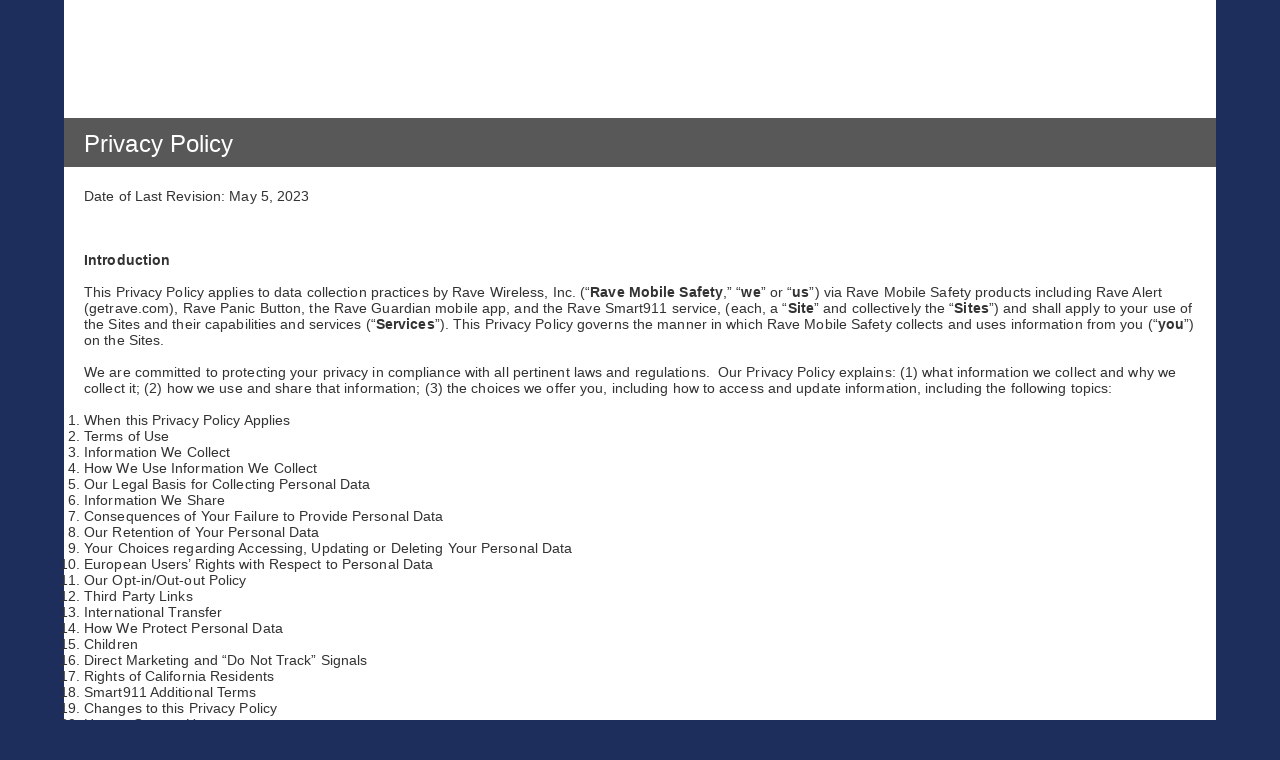

--- FILE ---
content_type: text/html;charset=UTF-8
request_url: https://www.getrave.com/help/Privacy.action
body_size: 16447
content:
<!-- BEGIN /WEB-INF/views/privacy.jsp -->











<!-- BEGIN /WEB-INF/views/termsOfUse.jsp -->



































<!-- BEGIN /WEB-INF/views/template.main4.generic.new.jsp -->















































<!-- BEGIN /WEB-INF/views/template.main4.new.jsp -->































































































<!DOCTYPE html>



















































<html
    data-rave-version="8.09.rel-alert809.40990.0"
    data-allow-special-characters-in-text
    
    
    
    lang="en"
    data-language="en"
    data-region="US"
    data-locale="en_US"
    data-date-flatpikr-format="m/d/Y"
    data-time-flatpikr-format="h:i K"
    data-timezone-offset=""
    data-timezone-id=""
    data-auto-translations-enabled=""
    
    data-navigation-url=""
    data-navigation-data-url=""
    data-navigation-menu-caching-enabled=""
    data-loggedin-user=""
    data-navigation-cache-key=""
    data-curr-name="--"
    data-navigation-logout-url="/logout.action"
    data-secondary-nav-enabled="true"
    
    data-no-training
    data-live-translations-url="/LiveTranslations.action"
>
<head>
    <!-- BEGIN /WEB-INF/jsp2/templates/raveAlertTemplate.jsp -->

    <meta http-equiv="Content-Type" content="text/html; charset=utf-8" />
    <meta id="_csrf" name="_csrf" th:content=""/>
    <meta id="_csrf_header" name="_csrf_header" th:content=""/>

    <meta http-equiv="X-UA-Compatible" content="IE=edge">





    <meta name="viewport" content="width=device-width"/>

    <title>
        






    
    
    
        Rave - Privacy
    


        
    </title>

    
    


    <link rel="stylesheet" type="text/css" href="/includes/css/rave4/fontello-c6844235/css/fontello.css?version=8.09.rel-alert809.40990.0"/>
    <link rel="stylesheet" type="text/css" href="/includes/css/rave4/fontello-c6844235/css/animation.css?version=8.09.rel-alert809.40990.0"/>
    <link rel="stylesheet" type="text/css" href="/includes/css/rave4/no-fontello/no-font-special-snowflake.css?version=8.09.rel-alert809.40990.0"/>
    <link rel="stylesheet" type="text/css" href="/static/css/raveAlert_global.bundle.css?version=8.09.rel-alert809.40990.0"/>
    <link rel="stylesheet" type="text/css" href="/static/css/vendor.bundle.css?version=8.09.rel-alert809.40990.0"/>
    <link rel="stylesheet" type="text/css" href="/includes/css/rave4/print.css?version=8.09.rel-alert809.40990.0" media="print"/>

    
    
    
    


    

    <script src="https://maps.googleapis.com/maps/api/js?v=3&client=gme-rwireless&libraries=places&language=en&region=US" ></script>
    
    
    

    
    
    
        <script type="text/javascript" src="/static/bundle/manifest.bundle.js?version=8.09.rel-alert809.40990.0"></script>
        <script type="text/javascript" src="/static/bundle/fontawesome-icons.bundle.js?version=8.09.rel-alert809.40990.0"></script>
        <script type="text/javascript" src="/static/bundle/commons.bundle.js?version=8.09.rel-alert809.40990.0"></script>
        <script type="text/javascript" src="/static/bundle/vendor.bundle.js?version=8.09.rel-alert809.40990.0"></script>
        <script type="text/javascript" src="/static/bundle/exposeGlobals.bundle.js?version=8.09.rel-alert809.40990.0"></script>
    

    <!-- BEGIN Platform Navigation -->
    
    
    

    
    <!-- END Platform Navigation -->

    
    
    

    <script src="/lang.action?locale=en_US&prefix=COMMON,ERROR,DATE_TIME&version=8.09.rel-alert809.40990.0"></script>
    <script src="/langOverrides.action"></script>
    <script src="/includes/js/alerts/ajaxPrefilter.js?version=8.09.rel-alert809.40990.0" csrf-header-name="" csrf-token=""></script>

    
    
    
    

    

    








    
        
            
        
            
        
            
        
            
        
            
        
            
        
            
        
            
        
            
        
            
        
            
        
            
        
            
        
            
        
            
        
            
        
    
    



    <script async src="https://www.google-analytics.com/analytics.js"></script>
    <script async src="/includes/js/ga.js?version=8.09.rel-alert809.40990.0"></script>
</head>

<body>
    






    
    
        
    
    



    <ul class="skipList">
        <li class="skip"><a href="#cont" id="menu">Skip to content.</a></li>
    </ul>


    

    
    






    
    
        

















<!-- START /jsp2/common/raveImportantMessages.jsp -->

<!-- END /jsp2/common/raveImportantMessages.jsp -->

    
    


    <!-- START /WEB-INF/jsp2/common/raveTimeout.jsp -->

<script type="text/javascript" language="javascript" src="/includes/js/jquery.idletimer.js?version=8.09.rel-alert809.40990.0"></script>
<script type="text/javascript" language="javascript" src="/includes/js/jquery.idletimeout.js?version=8.09.rel-alert809.40990.0"></script>



<div id="_raveTimeoutModal" class="popupModal rave-modal-container modal-size-350" tabindex="1010">
    <div class="popupModalHeader">
        <span id="_raveTimeoutHeader">Timeout Warning</span>
        <a class="closeModal" id="_raveTimeoutCancel" href="#" tabindex="1001"></a>
    </div>
    <div class="popupModalContent">
        <div id="_raveTimeoutMessage" class="popupModalMessage">
            Your Rave Alert session will soon log out for security reasons.
            Click Continue Working to stay logged in or Log Out to end your session.
            Time remaining: <span class="rave-modal-ticker"></span> minutes.
        </div>
        <div id="raveTimeoutCountdown"></div>
        <div class="buttonWrapper">
            <a href="#" id="btnTimeoutContinueWorking" class="btnJ2 green" title="Continue Working">Continue Working</a>
            <a href="#" id="btnTimeoutLogout" class="btnJ2 gray fright">Log Out</a>
        </div>
    </div>
</div>

<div id="_raveTimeoutModalFailed" class="popupModal rave-modal-container modal-size-350 direWarning" tabindex="1010">
    <div class="popupModalHeader">
        <span id="_raveTimeoutHeaderFailed">Timeout Warning</span>
        <a class="closeModal" id="_raveTimeoutFailedCancel" href="#" tabindex="1001"></a>
    </div>
    <div class="popupModalContent">
        <div id="_raveTimeoutFailedMessage" class="popupModalMessage">
            Session timed out.
        </div>
        <div class="buttonWrapper">
            <a href="#" id="btnTimeoutFailedOk" class="btnJ2 gray">Log In</a>
        </div>
    </div>
</div>

<!-- END /WEB-INF/jsp2/common/raveTimeout.jsp -->





    <div id="container">
        






    
        
        
        <!-- BEGIN /WEB-INF/views/template.main4.generic.header.new.jsp -->























<!-- BEGIN /WEB-INF/views/template.main4.header.new.jsp -->





















































<!-- START /WEB-INF/jsp2/templates/header.jsp -->
























<img alt="Preloaded School Logo" style="border: none;" class="hidden"  src="/images/rave_logoBlank.gif" />







<script src="/includes/js/system/header.js?version=8.09.rel-alert809.40990.0"></script>











<div id="header">
    






    
    
        
    
    


</div>

<!-- END /WEB-INF/jsp2/templates/header.jsp -->

<!-- END /WEB-INF/views/template.main4.header.new.jsp -->

<!-- END /WEB-INF/views/template.main4.generic.header.new.jsp -->

        
    
    
    


        <span style="position:absolute;"><a name="cont" id="cont" tabindex="-1"> </a></span>
        






    
    
        
    
    


        






    
    
        
    
    


        






    
    
        

















<!-- START WEB-INF/jsp2/userConsole/help/versionedContent.jsp -->
<style>
    UL {
        margin-left: 20px;
    }
</style>

<div id="header">
    <div class="headerImageWrapper">
        <a href="" >
            





















<img alt="" style="border: none;" class="largeLogo"  src="/images/rave_logoBlank.gif" />







        </a>
    </div>
</div>

<div class="contentHeader">
    <h1>Privacy Policy</h1>
</div>
<div style="margin: 20px">
    <p style="margin-right:1px"><span style="font-size:10.5pt"><span style="font-family:&quot;Arial&quot;,sans-serif"><span style="color:#333333">Date of Last Revision: May 5, 2023 </span></span></span></p>

<p><span style="font-size:10.5pt"><span style="font-family:&quot;Arial&quot;,sans-serif"><span style="color:#333333">&nbsp;</span></span></span></p>

<p><strong><span style="font-size:10.5pt"><span style="font-family:&quot;Arial&quot;,sans-serif"><span style="color:#333333">Introduction </span></span></span></strong></p>

<p style="margin-right:1px"><span style="font-size:10.5pt"><span style="font-family:&quot;Arial&quot;,sans-serif"><span style="color:#333333">This Privacy Policy applies to data collection practices by Rave Wireless, Inc. (&ldquo;<strong>Rave Mobile Safety</strong>,&rdquo; &ldquo;<strong>we</strong>&rdquo; or &ldquo;<strong>us</strong>&rdquo;) via Rave Mobile Safety products including Rave Alert (getrave.com), Rave Panic Button, the Rave Guardian mobile app, and the Rave Smart911 service, (each, a &ldquo;<strong>Site</strong>&rdquo; and collectively the &ldquo;<strong>Sites</strong>&rdquo;) and shall apply to your use of the Sites and their capabilities and services (&ldquo;<strong>Services</strong>&rdquo;). This Privacy Policy governs the manner in which Rave Mobile Safety collects and uses information from you (&ldquo;<strong>you</strong>&rdquo;) on the Sites. </span></span></span></p>

<p style="margin-right:7px"><span style="font-size:10.5pt"><span style="font-family:&quot;Arial&quot;,sans-serif"><span style="color:#333333">We are committed to protecting your privacy in compliance with all pertinent laws and regulations.&nbsp; Our Privacy Policy explains: (1) what information we collect and why we collect it; (2) how we use and share that information; (3) the choices we offer you, including how to access and update information, including the following topics: </span></span></span></p>

<ol>
	<li><span style="font-size:10.5pt"><span style="font-family:&quot;Arial&quot;,sans-serif"><span style="color:#333333">When this Privacy Policy Applies </span></span></span></li>
	<li><span style="font-size:10.5pt"><span style="font-family:&quot;Arial&quot;,sans-serif"><span style="color:#333333">Terms of Use </span></span></span></li>
	<li><span style="font-size:10.5pt"><span style="font-family:&quot;Arial&quot;,sans-serif"><span style="color:#333333">Information We Collect </span></span></span></li>
	<li><span style="font-size:10.5pt"><span style="font-family:&quot;Arial&quot;,sans-serif"><span style="color:#333333">How We Use Information We Collect </span></span></span></li>
	<li><span style="font-size:10.5pt"><span style="font-family:&quot;Arial&quot;,sans-serif"><span style="color:#333333">Our Legal Basis for Collecting Personal Data </span></span></span></li>
	<li><span style="font-size:10.5pt"><span style="font-family:&quot;Arial&quot;,sans-serif"><span style="color:#333333">Information We Share </span></span></span></li>
	<li><span style="font-size:10.5pt"><span style="font-family:&quot;Arial&quot;,sans-serif"><span style="color:#333333">Consequences of Your Failure to Provide Personal Data </span></span></span></li>
	<li><span style="font-size:10.5pt"><span style="font-family:&quot;Arial&quot;,sans-serif"><span style="color:#333333">Our Retention of Your Personal Data </span></span></span></li>
	<li><span style="font-size:10.5pt"><span style="font-family:&quot;Arial&quot;,sans-serif"><span style="color:#333333">Your Choices regarding Accessing, Updating or Deleting Your Personal Data </span></span></span></li>
	<li><span style="font-size:10.5pt"><span style="font-family:&quot;Arial&quot;,sans-serif"><span style="color:#333333">European Users&rsquo; Rights with Respect to Personal Data </span></span></span></li>
	<li><span style="font-size:10.5pt"><span style="font-family:&quot;Arial&quot;,sans-serif"><span style="color:#333333">Our Opt-in/Out-out Policy </span></span></span></li>
	<li><span style="font-size:10.5pt"><span style="font-family:&quot;Arial&quot;,sans-serif"><span style="color:#333333">Third Party Links </span></span></span></li>
	<li><span style="font-size:10.5pt"><span style="font-family:&quot;Arial&quot;,sans-serif"><span style="color:#333333">International Transfer </span></span></span></li>
	<li><span style="font-size:10.5pt"><span style="font-family:&quot;Arial&quot;,sans-serif"><span style="color:#333333">How We Protect Personal Data </span></span></span></li>
	<li><span style="font-size:10.5pt"><span style="font-family:&quot;Arial&quot;,sans-serif"><span style="color:#333333">Children </span></span></span></li>
	<li><span style="font-size:10.5pt"><span style="font-family:&quot;Arial&quot;,sans-serif"><span style="color:#333333">Direct Marketing and &ldquo;Do Not Track&rdquo; Signals </span></span></span></li>
	<li><span style="font-size:10.5pt"><span style="font-family:&quot;Arial&quot;,sans-serif"><span style="color:#333333">Rights of California Residents </span></span></span></li>
	<li><span style="font-size:10.5pt"><span style="font-family:&quot;Arial&quot;,sans-serif"><span style="color:#333333">Smart911 Additional Terms </span></span></span></li>
	<li><span style="font-size:10.5pt"><span style="font-family:&quot;Arial&quot;,sans-serif"><span style="color:#333333">Changes to this Privacy Policy </span></span></span></li>
	<li><span style="font-size:10.5pt"><span style="font-family:&quot;Arial&quot;,sans-serif"><span style="color:#333333">How to Contact Us </span></span></span></li>
</ol>

<p><span style="font-size:10.5pt"><span style="font-family:&quot;Arial&quot;,sans-serif"><span style="color:#333333">&nbsp;</span></span></span></p>

<p style="margin-right:1px"><span style="font-size:10.5pt"><span style="font-family:&quot;Arial&quot;,sans-serif"><span style="color:#333333">Please familiarize yourself with our privacy practices that are described here and let us know if you have any questions. By using the Sites and the mobile apps, you confirm your acceptance of this Privacy Policy. If you do not agree to this Privacy Policy, please do not use the Sites or mobile apps. </span></span></span></p>

<p style="margin-right:1px"><span style="font-size:10.5pt"><span style="font-family:&quot;Arial&quot;,sans-serif"><span style="color:#333333">Irrespective of the country you live in, you authorize us to transfer, store, and use your information in the United States and Canada in the manner described in this Privacy Policy, unless otherwise agreed upon between Rave Mobile Safety and our customer (which typically would be your school or employer). The privacy and data protection laws and rules regarding when government authorities may access data may vary from those in the country where you live. Learn more about our data transfer operations in the &ldquo;International Transfer&rdquo; section below. If you do not agree to the transfer, storage and use of your information in the United States and Canada, you must not use the Sites. </span></span></span></p>

<p style="margin-right:41px"><span style="font-size:10.5pt"><span style="font-family:&quot;Arial&quot;,sans-serif"><span style="color:#333333">If you have any questions or comments about this Privacy Policy, please submit a request to <u>privacy@ravemobilesafety.com</u>. </span></span></span></p>

<p><span style="font-size:10.5pt"><span style="font-family:&quot;Arial&quot;,sans-serif"><span style="color:#333333">&nbsp;</span></span></span></p>

<p><strong><span style="font-size:10.5pt"><span style="font-family:&quot;Arial&quot;,sans-serif"><span style="color:#333333">When this Privacy Policy Applies </span></span></span></strong></p>

<p style="margin-right:1px"><span style="font-size:10.5pt"><span style="font-family:&quot;Arial&quot;,sans-serif"><span style="color:#333333">Our Privacy Policy applies to the Services offered by Rave Mobile Safety in the Introduction section above and excludes services that have separate privacy policies that do not incorporate this Privacy Policy.&nbsp;&nbsp; </span></span></span></p>

<p style="margin-right:1px"><span style="font-size:10.5pt"><span style="font-family:&quot;Arial&quot;,sans-serif"><span style="color:#333333">Our Privacy Policy does not apply to services offered by other companies or individuals, including products or sites that may be displayed to you by Rave Mobile Safety, or other sites linked from our Services or Sites. Our Privacy Policy does not cover the information practices of other companies and organizations who advertise our Services, and who may use cookies, pixel tags and other technologies to serve and offer relevant ads. </span></span></span></p>

<p><span style="font-size:10.5pt"><span style="font-family:&quot;Arial&quot;,sans-serif"><span style="color:#333333">&nbsp;</span></span></span></p>

<p><strong><span style="font-size:10.5pt"><span style="font-family:&quot;Arial&quot;,sans-serif"><span style="color:#333333">Terms of Use </span></span></span></strong></p>

<p style="margin-right:1px"><span style="font-size:10.5pt"><span style="font-family:&quot;Arial&quot;,sans-serif"><span style="color:#333333">By accessing or using the Sites or Services in any manner, you also agree to be bound by Rave Mobile Safety&#39;s Terms of Use for the service or application you are using (the &ldquo;<strong>Agreement</strong>&rdquo;). Please read the Agreement carefully. If you do not accept all of the terms and conditions contained in or incorporated by reference into the Agreement, please do not use the Sites or Services. </span></span></span></p>

<p><span style="font-size:10.5pt"><span style="font-family:&quot;Arial&quot;,sans-serif"><span style="color:#333333">&nbsp;</span></span></span></p>

<p><strong><span style="font-size:10.5pt"><span style="font-family:&quot;Arial&quot;,sans-serif"><span style="color:#333333">Information We Collect </span></span></span></strong></p>

<p style="margin-right:1px"><span style="font-size:10.5pt"><span style="font-family:&quot;Arial&quot;,sans-serif"><span style="color:#333333">We collect information, including Personal Data, to provide better Services to all our users. We use the term &ldquo;Personal Data&rdquo; to refer to any information that identifies or can be used to identify an individual. Common examples of Personal Data include: first and last name, address, email address, business email address, organization name, phone number, digital identity such as a login name or handle, information about your device, and certain metadata. </span></span></span></p>

<p style="margin-right:1px"><span style="font-size:10.5pt"><span style="font-family:&quot;Arial&quot;,sans-serif"><span style="color:#333333">&ldquo;Sensitive Personal Data&rdquo; refers to a smaller subset of Personal Data which is considered more sensitive to the individual, such as race and ethnic origin, political opinions, religious or philosophical beliefs, trade-union membership, genetic or biometric information, physical or mental health information, medical insurance data, or sexual orientation. Rave Mobile Safety does not collect or use Sensitive Personal Data through our Sites and Products and asks that you do not provide Sensitive Personal Data to us. </span></span></span></p>

<p><span style="font-size:10.5pt"><span style="font-family:&quot;Arial&quot;,sans-serif"><span style="color:#333333">&nbsp; </span></span></span></p>

<p style="margin-right:1px"><span style="font-size:10.5pt"><span style="font-family:&quot;Arial&quot;,sans-serif"><span style="color:#333333">We collect Personal Data in the following ways: </span></span></span></p>

<p><span style="font-size:10.5pt"><span style="font-family:&quot;Arial&quot;,sans-serif"><span style="color:#333333">1. <u>Information You Give to Us</u> </span></span></span></p>

<p style="margin-left:81px; margin-right:1px"><span style="font-size:10.5pt"><span style="font-family:&quot;Arial&quot;,sans-serif"><span style="color:#333333">When registering for our Services or creating a subscriber account, you may choose to provide us with Personal Data such as your name, phone number, email address, physical address, geolocation, and medical or household information. </span></span></span></p>

<p style="margin-left:81px; margin-right:1px"><span style="font-size:10.5pt"><span style="font-family:&quot;Arial&quot;,sans-serif"><span style="color:#333333">When using our Services, you may provide us with information sent between you and individuals authorized to administer our Services. You may elect to share information with the Services that includes location data, address data, and phone contact data. You may also provide us with Personal Data about yourself when you report a problem or have a question about our Sites or Services. Please note that if you do not provide us with Personal Data, your ability to use certain aspects of our Sites and Services may be limited. </span></span></span></p>

<p><span style="font-size:10.5pt"><span style="font-family:&quot;Arial&quot;,sans-serif"><span style="color:#333333">2. <u>Information We Obtain from Your Use of Our Sites</u> </span></span></span></p>

<p style="margin-left:81px; margin-right:1px"><span style="font-size:10.5pt"><span style="font-family:&quot;Arial&quot;,sans-serif"><span style="color:#333333">We collect certain information automatically, such as your operating system version, browser type, and internet service provider. When you use our Sites or Services, we automatically collect and store this information in service logs. This includes: details of how you used our Sites and Services; Internet protocol address; and cookies that uniquely identify your browser.&nbsp; We may also collect and process information about your actual location. The information we collect automatically is statistical data and may or may not include Personal Data, but we may maintain it or associate it with Personal Data we collect in other ways or receive from third parties. </span></span></span></p>

<p><span style="font-size:10.5pt"><span style="font-family:&quot;Arial&quot;,sans-serif"><span style="color:#333333">3.&nbsp; <u>Information our Customers May Give Us About You</u> </span></span></span></p>

<p style="margin-left:81px; margin-right:1px"><span style="font-size:10.5pt"><span style="font-family:&quot;Arial&quot;,sans-serif"><span style="color:#333333">Others who may have contracted for our Services for your use, such as your employer or your school, have the option to provide us with Personal Data and your eligibility to use the Services they purchased. The information provided by your employer or school may include your name, phone number, email address, street address, geolocation (if you opt-in for the Services, and such other data as you may request or it determines is appropriate. </span></span></span></p>

<p style="margin-left:80px"><span style="font-size:10.5pt"><span style="font-family:&quot;Arial&quot;,sans-serif"><span style="color:#333333">&nbsp;</span></span></span></p>

<p><span style="font-size:10.5pt"><span style="font-family:&quot;Arial&quot;,sans-serif"><span style="color:#333333">4.&nbsp; <u>Cookies</u> </span></span></span></p>

<p style="margin-left:81px; margin-right:1px"><span style="font-size:10.5pt"><span style="font-family:&quot;Arial&quot;,sans-serif"><span style="color:#333333">We and our partners use cookies and web log files to collect and store information when you visit or use one of our Services, and this may include using cookies or similar technologies to identify your browser or device. With both cookies and log files, the information that we collect, and share is anonymous and not personally identifiable. It does not contain your name, address, telephone number, or email address.&nbsp; A cookie is a small file placed on the hard drive of your computer. You may refuse to accept browser cookies by activating the appropriate setting on your browser. However, if you select this setting, you may be unable to access or have the benefit of certain parts of our Services. Unless you have adjusted your browser setting so that it will refuse cookies, our system will issue cookies when you direct your browser to our Services.&nbsp; For more information about our use of cookies, including details on how to opt-out of certain cookies, please see our<a href="https://www.ravemobilesafety.com/cookie-policy/"> </a><a href="https://www.ravemobilesafety.com/cookie-policy/"><strong><span style="color:#333333">Cookie</span></strong></a><a href="https://www.ravemobilesafety.com/cookie-policy/"><strong> </strong></a><a href="https://www.ravemobilesafety.com/cookie-policy/"><strong><span style="color:#333333">Policy</span></strong></a><a href="https://www.ravemobilesafety.com/cookie-policy/"><span style="color:#333333">.</span></a> </span></span></span></p>

<p><strong><span style="font-size:10.5pt"><span style="font-family:&quot;Arial&quot;,sans-serif"><span style="color:#333333">How We Use Information We Collect </span></span></span></strong></p>

<p style="margin-right:1px"><span style="font-size:10.5pt"><span style="font-family:&quot;Arial&quot;,sans-serif"><span style="color:#333333">We use your Personal Data in ways that are compatible with the purposes for which it was collected or authorized by you, including: </span></span></span></p>

<ol>
	<li><span style="font-size:10.5pt"><span style="font-family:&quot;Arial&quot;,sans-serif"><span style="color:#333333">To inform you about Services available from Rave Mobile Safety; </span></span></span></li>
	<li><span style="font-size:10.5pt"><span style="font-family:&quot;Arial&quot;,sans-serif"><span style="color:#333333">To authorize access to our Sites and Services; </span></span></span></li>
	<li><span style="font-size:10.5pt"><span style="font-family:&quot;Arial&quot;,sans-serif"><span style="color:#333333">To provide you with Services; </span></span></span></li>
	<li><span style="font-size:10.5pt"><span style="font-family:&quot;Arial&quot;,sans-serif"><span style="color:#333333">To improve our customer service; </span></span></span></li>
	<li><span style="font-size:10.5pt"><span style="font-family:&quot;Arial&quot;,sans-serif"><span style="color:#333333">To respond to and support your school or employer regarding its use of the Sites and Services; </span></span></span></li>
	<li><span style="font-size:10.5pt"><span style="font-family:&quot;Arial&quot;,sans-serif"><span style="color:#333333">To comply with all applicable legal requirements. and </span></span></span></li>
	<li><span style="font-size:10.5pt"><span style="font-family:&quot;Arial&quot;,sans-serif"><span style="color:#333333">To investigate possible fraud or other violations of our Terms of Use or this Privacy Policy and/or attempts to harm our users. </span></span></span></li>
</ol>

<p style="margin-right:1px"><span style="font-size:10.5pt"><span style="font-family:&quot;Arial&quot;,sans-serif"><span style="color:#333333">We use the information we collect from our Sites to provide, maintain, and improve them, to develop new Services, and to protect our company and our customers.&nbsp; </span></span></span></p>

<p style="margin-right:1px"><span style="font-size:10.5pt"><span style="font-family:&quot;Arial&quot;,sans-serif"><span style="color:#333333">We may use information collected from cookies and other technologies to improve your user experience and the overall quality of our Services. For example, by saving your language preferences, we&rsquo;ll be able to have our Services appear in the language you prefer.&nbsp; We may use your personal information to see which web pages you visit at our Sites, and we may then develop statistics that help us understand how our visitors use our Sites and how to improve them.&nbsp; We may also use the information we obtain about you in other ways for which we provide specific notice at the time of collection. </span></span></span></p>

<p style="margin-right:1px"><span style="font-size:10.5pt"><span style="font-family:&quot;Arial&quot;,sans-serif"><span style="color:#333333">We will ask for your consent before using information for a purpose other than those set out in this Privacy Policy. </span></span></span></p>

<p><span style="font-size:10.5pt"><span style="font-family:&quot;Arial&quot;,sans-serif"><span style="color:#333333">&nbsp; </span></span></span></p>

<p><strong><span style="font-size:10.5pt"><span style="font-family:&quot;Arial&quot;,sans-serif"><span style="color:#333333">Our Legal Basis for Collecting Personal Data </span></span></span></strong></p>

<p style="margin-left:27px; margin-right:1px"><span style="font-size:10.5pt"><span style="font-family:&quot;Arial&quot;,sans-serif"><span style="color:#333333">Whenever we collect Personal Data from you, we may do so on the following legal bases: </span></span></span></p>

<ol>
	<li><span style="font-size:10.5pt"><span style="font-family:&quot;Arial&quot;,sans-serif"><span style="color:#333333">Your consent to such collection and use; </span></span></span></li>
	<li><span style="font-size:10.5pt"><span style="font-family:&quot;Arial&quot;,sans-serif"><span style="color:#333333">Out of necessity for the performance of an agreement between us and you, such as your agreement to use our Services and products; </span></span></span></li>
	<li><span style="font-size:10.5pt"><span style="font-family:&quot;Arial&quot;,sans-serif"><span style="color:#333333">Our legitimate business interest, including but not limited to the following circumstances were collecting or using Personal Data is necessary: </span></span></span>
	<ul>
		<li><span style="font-size:10.5pt"><span style="font-family:&quot;Arial&quot;,sans-serif"><span style="color:#333333">Intra-company transfers of customer data for administrative purposes; </span></span></span></li>
		<li><span style="font-size:10.5pt"><span style="font-family:&quot;Arial&quot;,sans-serif"><span style="color:#333333">Product development and enhancement, where the processing enables us to enhance, modify, personalize, or otherwise improve our Services and communications for the benefit of our customers, and to better understand how people interact with our Sites and Services; </span></span></span></li>
		<li><span style="font-size:10.5pt"><span style="font-family:&quot;Arial&quot;,sans-serif"><span style="color:#333333">Fraud detection and prevention; </span></span></span></li>
		<li><span style="font-size:10.5pt"><span style="font-family:&quot;Arial&quot;,sans-serif"><span style="color:#333333">Enhancement of our cybersecurity, including improving the security of our network and information systems; and </span></span></span></li>
		<li><span style="font-size:10.5pt"><span style="font-family:&quot;Arial&quot;,sans-serif"><span style="color:#333333">General business operations and diligence; </span></span></span></li>
	</ul>
	</li>
</ol>

<p><span style="font-size:10.5pt"><span style="font-family:&quot;Arial&quot;,sans-serif"><span style="color:#333333">&nbsp;</span></span></span></p>

<p style="margin-right:1px"><span style="font-size:10.5pt"><span style="font-family:&quot;Arial&quot;,sans-serif"><span style="color:#333333">provided that, in each circumstance, we will weigh the necessity of our processing for the purpose against your privacy and confidentiality interests, including taking into account your reasonable expectations, the impact of processing, and any safeguards which are or could be put in place to protect your privacy. In all circumstances, we will limit such processing for our legitimate business interest to what is necessary for its purposes. </span></span></span></p>

<p><span style="font-size:10.5pt"><span style="font-family:&quot;Arial&quot;,sans-serif"><span style="color:#333333">&nbsp;</span></span></span></p>

<p><strong><span style="font-size:10.5pt"><span style="font-family:&quot;Arial&quot;,sans-serif"><span style="color:#333333">Information We Share </span></span></span></strong></p>

<p style="margin-right:1px"><span style="font-size:10.5pt"><span style="font-family:&quot;Arial&quot;,sans-serif"><span style="color:#333333">We do not share Personal Data collected through the Sites or Services with companies, organizations and individuals outside of Rave Mobile Safety unless one of the following circumstances applies: </span></span></span></p>

<p><span style="font-size:10.5pt"><span style="font-family:&quot;Arial&quot;,sans-serif"><span style="color:#333333">&nbsp; </span></span></span></p>

<ol>
	<li><span style="font-size:10.5pt"><span style="font-family:&quot;Arial&quot;,sans-serif"><span style="color:#333333"><strong>With your consent. </strong>We may share Personal Data with companies, organizations, or individuals outside of Rave Mobile Safety when we have your consent to do so. </span></span></span></li>
	<li><span style="font-size:10.5pt"><span style="font-family:&quot;Arial&quot;,sans-serif"><span style="color:#333333"><strong>Enterprise accounts. </strong>Your employer or school may have offered you access to our Services. In such a circumstance, we may share Personal Data you provide with your employer or school so that it can review and manage your use of such enterprise Services. </span></span></span></li>
	<li><span style="font-size:10.5pt"><span style="font-family:&quot;Arial&quot;,sans-serif"><span style="color:#333333"><strong>For external processing. </strong>We may provide Personal Data to our affiliates or other trusted businesses or partners to process it for us, based on our instructions and in compliance with this Privacy Policy and any other appropriate confidentiality and security measures. These third parties include communication service providers, emergency service providers and public safety agencies. Examples of permitted disclosure of Personal Data include: </span></span></span></li>
</ol>

<ol>
	<li><span style="font-size:10.5pt"><span style="font-family:&quot;Arial&quot;,sans-serif"><span style="color:#333333">Your wireless phone number may be submitted to participating safety and emergency response service providers, including without limitation, 9-1-1 or equivalent services, fire, police, emergency medical, emergency management, campus safety officials and public health services in order to locate the device during an emergency or transmit messages that you send or receive. We may store or archive snapshots of then-current Subscriber information as it&rsquo;s made available to emergency service providers, for the period of time dictated by their record keeping policies. Such third parties may use such information to send emergency and general interest notifications to you via various communication methods (e.g. voice calls, text messaging, email, etc.). </span></span></span></li>
	<li><span style="font-size:10.5pt"><span style="font-family:&quot;Arial&quot;,sans-serif"><span style="color:#333333">In the event an emergency call or other direct communication is placed from your phone or device, and provided that the agency receiving the call uses our Services, your information may be displayed on the answering operator&#39;s workstation screen or made available to emergency responders. 3. In the event a non-9-1-1 call is made to a public safety agency from your phone and is then routed into a 9-1-1 system, if the receiving 9-1-1 agency uses our Services your information may be displayed on the 9-1-1 operator&#39;s workstation screen. In these situations, once information is passed to the local 9-1-1 authorities, we no longer have control over the transmission of the information. It may be conveyed verbally over an unsecured radio or transmitted in some other way to the responding emergency response team or others. </span></span></span></li>
</ol>

<p style="margin-left:121px; margin-right:1px"><span style="font-size:10.5pt"><span style="font-family:&quot;Arial&quot;,sans-serif"><span style="color:#333333">4. In the event an emergency service provider uses the Services&rsquo; database query tools, and your information includes an address within the querying provider&#39;s jurisdiction, and a portion of your information matches the provider&#39;s query criteria, and if you have elected to participate in this portion of our Services, your information will be displayed in the search results presented to that provider. </span></span></span></p>

<p style="margin-left:81px; margin-right:1px"><span style="font-size:10.5pt"><span style="font-family:&quot;Arial&quot;,sans-serif"><span style="color:#333333">It is our policy to only share Personal Data with contractors, service providers and other third parties who are bound by obligations to keep Personal Data confidential and use it only for the purposes for which we disclose it to them.&nbsp; Under certain circumstances, you may avoid having us share your information with our business partners and vendors by not granting us permission to share it.&nbsp; Not granting us permission to share your information with our business partners or vendors may limit your access to their services through the Sites. We do not share Personal Data with third parties for their own marketing purposes. </span></span></span></p>

<p style="margin-left:81px; margin-right:1px"><span style="font-size:10.5pt"><span style="font-family:&quot;Arial&quot;,sans-serif"><span style="color:#333333"><strong>4. For Legal Reasons.</strong> We may share Personal Data with companies, organizations or individuals outside of Rave Mobile Safety if we have a good-faith belief that access, use, preservation or disclosure of the information is reasonably necessary to: </span></span></span></p>

<ol>
	<li><span style="font-size:10.5pt"><span style="font-family:&quot;Arial&quot;,sans-serif"><span style="color:#333333">Comply with an applicable law, regulation, legal process or enforceable governmental request. </span></span></span></li>
	<li><span style="font-size:10.5pt"><span style="font-family:&quot;Arial&quot;,sans-serif"><span style="color:#333333">Enforce applicable terms of use, including investigation of potential violations. </span></span></span></li>
	<li><span style="font-size:10.5pt"><span style="font-family:&quot;Arial&quot;,sans-serif"><span style="color:#333333">Detect, prevent, or otherwise address fraud, security, or technical issues. </span></span></span></li>
	<li><span style="font-size:10.5pt"><span style="font-family:&quot;Arial&quot;,sans-serif"><span style="color:#333333">Protect against harm to the rights, property or safety of Rave Mobile Safety, our users or the public, as required or permitted by law. </span></span></span></li>
</ol>

<p style="margin-left:120px"><span style="font-size:10.5pt"><span style="font-family:&quot;Arial&quot;,sans-serif"><span style="color:#333333">&nbsp; </span></span></span></p>

<p style="margin-left:81px; margin-right:1px"><span style="font-size:10.5pt"><span style="font-family:&quot;Arial&quot;,sans-serif"><span style="color:#333333">We attempt to notify users about legal demands for their Personal Data when appropriate in our judgment, unless prohibited by law or court order or when the request is an emergency. We may dispute such demands when we believe, in our discretion, that the requests are overbroad, vague or lack proper authority, but we do not promise to challenge every demand. </span></span></span></p>

<p style="margin-left:81px; margin-right:1px"><span style="font-size:10.5pt"><span style="font-family:&quot;Arial&quot;,sans-serif"><span style="color:#333333"><span style="font-size:10.0pt">T</span>he specific circumstances under which we may share your Personal Data will vary based on the information you provide, the Services you elect to participate in, and how you use the Services<span style="font-size:10.0pt">.</span> </span></span></span></p>

<ol start="5">
	<li><span style="font-size:10.5pt"><span style="font-family:&quot;Arial&quot;,sans-serif"><span style="color:#333333"><strong>Business Transfers.</strong> As we continue to develop our business, we may buy, sell, or share assets in connection with, for example, a merger, acquisition, reorganization, sale of assets, or bankruptcy.&nbsp; In such transactions, Personal Data about our users is often a transferred business asset.&nbsp; In the event that Rave Mobile Safety itself or substantially all of our assets are acquired, Personal Data about our users may be one of the transferred assets to enable the new owner to provide the Services to you in compliance with our agreements, this Privacy Policy and applicable law.&nbsp; Subsequent to the change of ownership, the new owner will be solely responsible for compliance with this Privacy Policy (or a replacement to which you agree) and the law. </span></span></span></li>
	<li><span style="font-size:10.5pt"><span style="font-family:&quot;Arial&quot;,sans-serif"><span style="color:#333333"><strong>Aggregate Site Use Information.</strong> Our Services may automatically collect usage information, such as the numbers and frequency of visitors to our Sites and users who use our Services. We use this information in aggregate form and not in a manner that would identify you personally.&nbsp; We may share aggregate and anonymized/ pseudonymized Personal Data to advertisers and other third parties in order to promote or describe use of the Sites and Services. </span></span></span></li>
	<li><span style="font-size:10.5pt"><span style="font-family:&quot;Arial&quot;,sans-serif"><span style="color:#333333"><strong>3rd Party Product Training Tools</strong>. If you choose to interact with the in-product training and walkthrough tools, we do collect individual user information in accordance with our &quot;Information We collect&quot; section above. </span></span></span></li>
</ol>

<p><span style="font-size:10.5pt"><span style="font-family:&quot;Arial&quot;,sans-serif"><span style="color:#333333"><span style="color:#666666">Rave Mobile Safety is not responsible for the actions or inactions of any third party receiving your Personal Data as permitted herein. These third parties may have their own respective privacy policies governing their use, protection, and disclosure of your Personal Data.</span> </span></span></span></p>

<p><span style="font-size:10.5pt"><span style="font-family:&quot;Arial&quot;,sans-serif"><span style="color:#333333">&nbsp;</span></span></span></p>

<p><strong><span style="font-size:10.5pt"><span style="font-family:&quot;Arial&quot;,sans-serif"><span style="color:#333333">Consequences of Your Failure to Provide Personal Data </span></span></span></strong></p>

<p style="margin-right:6px"><span style="font-size:10.5pt"><span style="font-family:&quot;Arial&quot;,sans-serif"><span style="color:#333333">Your provision of Personal Data is required in order to use certain parts of our Sites and Services.&nbsp; If you fail to provide such Personal Data, you may not be able to access and use our Services on our Sites or parts of our Services available via the Sites.&nbsp; </span></span></span></p>

<p><span style="font-size:10.5pt"><span style="font-family:&quot;Arial&quot;,sans-serif"><span style="color:#333333">&nbsp;</span></span></span></p>

<p><strong><span style="font-size:10.5pt"><span style="font-family:&quot;Arial&quot;,sans-serif"><span style="color:#333333">Our Retention of Your Personal Data </span></span></span></strong></p>

<p style="margin-right:1px"><span style="font-size:10.5pt"><span style="font-family:&quot;Arial&quot;,sans-serif"><span style="color:#333333">We may retain your Personal Data for a period of time consistent with the original purpose for collection.&nbsp; We keep your Personal Data for no longer than reasonably necessary for your use of our products and Services and for a reasonable period of time afterward to conform to legal and business requirements. </span></span></span></p>

<p style="margin-right:1px"><span style="font-size:10.5pt"><span style="font-family:&quot;Arial&quot;,sans-serif"><span style="color:#333333">If your account is removed from our Sites and Services, we generally delete account information within thirty (30) days of account removal, except that we retain your Personal Data even after you have closed your account if reasonably necessary to address our legitimate business interests, including to comply with our legal obligations (including law enforcement requests), meet regulatory requirements, conduct audits, comply with our legal obligations, resolve disputes, maintain security, prevent fraud and abuse, enforce our Terms of Service, or fulfill your request to &ldquo;unsubscribe&rdquo; from further messages from us. </span></span></span></p>

<p><span style="font-size:10.5pt"><span style="font-family:&quot;Arial&quot;,sans-serif"><span style="color:#333333">&nbsp;</span></span></span></p>

<p><strong><span style="font-size:10.5pt"><span style="font-family:&quot;Arial&quot;,sans-serif"><span style="color:#333333">Your Choices regarding Accessing, Updating or Deleting Your Personal Data </span></span></span></strong></p>

<p style="margin-right:1px"><span style="font-size:10.5pt"><span style="font-family:&quot;Arial&quot;,sans-serif"><span style="color:#333333">Whenever you use our Services, we aim to provide you with choices about how we use your Personal Data. We also will provide you with access to your Personal Data. If that information is wrong, we will give you ways to update it quickly or to delete it &ndash; unless we have to keep that information for legitimate business or legal purposes. Subject to applicable law, you may obtain a copy of personal information we maintain about you or you may update or correct inaccuracies in that information through your Profile or Account, or by contacting us </span></span></span></p>

<p style="margin-right:1px"><span style="font-size:10.5pt"><span style="font-family:&quot;Arial&quot;,sans-serif"><span style="color:#333333">at <u>privacy@ravemobilesafety.com</u>. To help protect your privacy and maintain security, we will take steps to verify your identity before granting you access to the information. In addition, if you believe that personal information, we maintain about you is inaccurate, subject to applicable law you may have the right to request that we correct or amend the information by contacting us as indicated in the How to Contact Us section below. </span></span></span></p>

<p style="margin-right:1px"><span style="font-size:10.5pt"><span style="font-family:&quot;Arial&quot;,sans-serif"><span style="color:#333333">You may update your information stored on the Sites at any time, as applicable to your Sites and Services: </span></span></span></p>

<ol>
	<li><span style="font-size:10.5pt"><span style="font-family:&quot;Arial&quot;,sans-serif"><span style="color:#333333">Where you have been given access to the Sites and Services, you may update your information in the &quot;My Profile&quot; and/or &quot;My Account&quot; areas. </span></span></span></li>
	<li><span style="font-size:10.5pt"><span style="font-family:&quot;Arial&quot;,sans-serif"><span style="color:#333333">Where your organization provides your information on your behalf, you must contact the organization to access this information or request changes to it. </span></span></span></li>
</ol>

<p style="margin-right:146px"><span style="font-size:10.5pt"><span style="font-family:&quot;Arial&quot;,sans-serif"><span style="color:#333333">You may also update or correct information about yourself by emailing us at <u>privacy@ravemobilesafety.com</u>. </span></span></span></p>

<p style="margin-right:1px"><span style="font-size:10.5pt"><span style="font-family:&quot;Arial&quot;,sans-serif"><span style="color:#333333">We may contact you to request that you update your Personal Data on a regular basis to ensure its integrity for the purposes of ongoing data management. </span></span></span></p>

<p><span style="font-size:10.5pt"><span style="font-family:&quot;Arial&quot;,sans-serif"><span style="color:#333333">European Users&rsquo; Rights with Respect to Personal Data </span></span></span></p>

<p style="margin-right:1px"><span style="font-size:10.5pt"><span style="font-family:&quot;Arial&quot;,sans-serif"><span style="color:#333333">Some data protection laws, including the European Union&rsquo;s General Data Protection Regulation (&ldquo;GDPR&rdquo;), provide you with certain rights in connection with Personal Data you have shared with us. If you are resident in the European Economic Area, you have the following rights, all of which we provide you, as described in this Privacy Policy: </span></span></span></p>

<ol>
	<li><span style="font-size:10.5pt"><span style="font-family:&quot;Arial&quot;,sans-serif"><span style="color:#333333"><strong>The right to be informed: </strong>You are entitled to be informed of the use of your Personal Data.&nbsp;&nbsp; </span></span></span></li>
	<li><span style="font-size:10.5pt"><span style="font-family:&quot;Arial&quot;,sans-serif"><span style="color:#333333"><strong>The right of access:</strong> You have the right to request a copy of your Personal Data which we hold about you. </span></span></span></li>
	<li><span style="font-size:10.5pt"><span style="font-family:&quot;Arial&quot;,sans-serif"><span style="color:#333333"><strong>The right of correction: </strong>You have the right to request correction or changes of your Personal Data if it is found to be inaccurate or out of date.&nbsp; </span></span></span></li>
	<li><span style="font-size:10.5pt"><span style="font-family:&quot;Arial&quot;,sans-serif"><span style="color:#333333"><strong>The right to be forgotten:</strong> You have the right to request us, at any time, to delete your Personal Data from our servers and to erase your Personal Data when it is no longer necessary for us to retain such data.&nbsp; Note, however, that deletion of your Personal Data will likely impact your ability to use our Services. </span></span></span></li>
	<li><span style="font-size:10.5pt"><span style="font-family:&quot;Arial&quot;,sans-serif"><span style="color:#333333"><strong>The right to object (opt-out):</strong> You have the right to opt-out of certain uses of your Personal Data, such as direct marketing, at any time.&nbsp; </span></span></span></li>
	<li><span style="font-size:10.5pt"><span style="font-family:&quot;Arial&quot;,sans-serif"><span style="color:#333333"><strong>The right to data portability:</strong> You have the right to a &ldquo;portable&rdquo; copy of your Personal Data that you have submitted to us.&nbsp; Generally, this means your right to request that we move, copy or transmit your Personal Data stored on our servers / IT environment to another service provider&rsquo;s servers / IT environment. </span></span></span></li>
	<li><span style="font-size:10.5pt"><span style="font-family:&quot;Arial&quot;,sans-serif"><span style="color:#333333"><strong>The right to refuse to be subjected to automated decision making, including profiling: </strong>You have the right not to be subject to a decision and insist on human intervention if the decision is based on automated processing and produces a legal effect or a similarly significant effect on you. </span></span></span></li>
	<li><span style="font-size:10.5pt"><span style="font-family:&quot;Arial&quot;,sans-serif"><span style="color:#333333"><strong>The right to lodge a complaint with a supervisory authority:</strong> Should you do that, we encourage you also to contact us using the contact information below, and we will consider your request in accordance with applicable laws. </span></span></span></li>
</ol>

<p><span style="font-size:10.5pt"><span style="font-family:&quot;Arial&quot;,sans-serif"><span style="color:#333333"><strong><span style="font-size:11.0pt">Our Opt-in/Opt-out Policy</span></strong> </span></span></span></p>

<p style="margin-right:1px"><span style="font-size:10.5pt"><span style="font-family:&quot;Arial&quot;,sans-serif"><span style="color:#333333">By providing an email address or other contact information on the Rave Mobile Safety Sites or it is provided with your consent by your school or employer, you agree that we may contact you in the event of a change in this Privacy Policy, to provide you with any Services-related notices, or to provide you with information about our events, invitations, or related educational information. </span></span></span></p>

<p style="margin-right:1px"><span style="font-size:10.5pt"><span style="font-family:&quot;Arial&quot;,sans-serif"><span style="color:#333333">We currently provide the following opt-out opportunities: </span></span></span></p>

<ol>
	<li><span style="font-size:10.5pt"><span style="font-family:&quot;Arial&quot;,sans-serif"><span style="color:#333333">At any time, you can follow a link provided in offers, newsletters or other messages (except for Service notice emails) received from us to unsubscribe from the Services.&nbsp;&nbsp;&nbsp;&nbsp; </span></span></span></li>
	<li><span style="font-size:10.5pt"><span style="font-family:&quot;Arial&quot;,sans-serif"><span style="color:#333333">At any time, you can contact us through <u>privacy@ravemobilesafety.com</u> or the address provided below to unsubscribe from the Services and opt-out of our right per your consent under the terms of this Privacy Policy to share your Personal Data. </span></span></span></li>
	<li><span style="font-size:10.5pt"><span style="font-family:&quot;Arial&quot;,sans-serif"><span style="color:#333333">Where you have been given access to the Sites and Services, you may update your subscription settings in your account. </span></span></span></li>
	<li><span style="font-size:10.5pt"><span style="font-family:&quot;Arial&quot;,sans-serif"><span style="color:#333333">Where your organization provides your information on your behalf, you must contact the organization to access this information or request changes to your information. </span></span></span></li>
</ol>

<p><strong><span style="font-size:10.5pt"><span style="font-family:&quot;Arial&quot;,sans-serif"><span style="color:#333333">Third Party Links </span></span></span></strong></p>

<p style="margin-right:1px"><span style="font-size:10.5pt"><span style="font-family:&quot;Arial&quot;,sans-serif"><span style="color:#333333">The Sites may contain links to webpages operated by parties other than Rave Mobile Safety. We do not control such websites and are not responsible for their contents or the privacy policies or other practices of such websites. Our inclusion of links to such websites does not imply any endorsement of the material on such websites or any association with their operators. Further, it is up to the user to take precautions to ensure that whatever links the user selects or software the user downloads from such websites is free of such items as viruses, worms, trojan horses, defects and other items of a destructive nature. These websites and services may have their own privacy policies, which the user will be subject to upon linking to the third party&#39;s website. Rave Mobile Safety strongly recommends that each user review the third party&#39;s terms and policies. </span></span></span></p>

<p><strong><span style="font-size:10.5pt"><span style="font-family:&quot;Arial&quot;,sans-serif"><span style="color:#333333">International Transfer </span></span></span></strong></p>

<p style="margin-right:1px"><span style="font-size:10.5pt"><span style="font-family:&quot;Arial&quot;,sans-serif"><span style="color:#333333">We are committed to complying with applicable laws, regulations and mandatory government standards regarding the protection of Personal Data.&nbsp; </span></span></span></p>

<p style="margin-right:1px"><span style="font-size:10.5pt"><span style="font-family:&quot;Arial&quot;,sans-serif"><span style="color:#333333">Since we are a global organization, Personal Data and any additional information submitted may be used globally in connection with employment, business processes within Rave Mobile Safety, or communicating with our clients. Therefore, Personal Data may be transferred to other Rave Mobile Safety entities worldwide, where it will be processed in accordance with this Privacy Policy and laws that are applicable in each country. Countries where we process data may have laws which are different, and potentially not as protective, as the laws of your own country. </span></span></span></p>

<p style="margin-right:1px"><span style="font-size:10.5pt"><span style="font-family:&quot;Arial&quot;,sans-serif"><span style="color:#333333">If we transfer your Personal Data out of your jurisdiction, we will implement suitable safeguards and rely on legally provided mechanisms to lawfully transfer data across borders to ensure that your Personal Data is protected.&nbsp; </span></span></span></p>

<p><strong><span style="font-size:10.5pt"><span style="font-family:&quot;Arial&quot;,sans-serif"><span style="color:#333333">How We Protect Personal Data </span></span></span></strong></p>

<p style="margin-right:1px"><span style="font-size:10.5pt"><span style="font-family:&quot;Arial&quot;,sans-serif"><span style="color:#333333">Rave Mobile Safety maintains administrative, technical and physical safeguards designed to protect the user&#39;s Personal Data and information against accidental, unlawful or unauthorized destruction, loss, alteration, access, disclosure or use. We implement appropriate technical and organizational measures to ensure a level of security appropriate to the risk, taking into account technological reality, cost, the scope, context and purposes of processing weighted against the severity and likelihood that the processing could threaten individual rights and freedoms.&nbsp; For example, we use commercially reasonable security measures such as encryption, firewalls, and transport layer security (TLS) or hypertext transfer protocol secure (HTTPS) to protect Personal Data.&nbsp; However, Rave Mobile Safety cannot guarantee the security of user account or other personal information. Unauthorized entry or use, hardware or software failure, and other factors, could compromise the security of user information at any time. </span></span></span></p>

<p><strong><span style="font-size:10.5pt"><span style="font-family:&quot;Arial&quot;,sans-serif"><span style="color:#333333">Children </span></span></span></strong></p>

<p style="margin-right:1px"><span style="font-size:10.5pt"><span style="font-family:&quot;Arial&quot;,sans-serif"><span style="color:#333333">In accordance with the Children&rsquo;s Online Privacy Protection Act (&ldquo;COPPA&rdquo;), we do not market to or knowingly collect any information about children under the age of 13 unless and until a relevant institution has provided consent and authorization for a child under the age of 13 to use the Sites or Services and for us to collect information from such child. If you are a minor less than 13 years old, please do not register for Services or provide any personal information about you to us. If you are less than 16 years old, do not provide any personal health information about yourself to us.&nbsp; If you believe that we might have inadvertently collected personal information from a child under age 13 or personal health information from a child under age 16 without proper consent, please contact us at <u>privacy@ravemobilesafety.com</u>.&nbsp; If we learn that we have inadvertently collected the personal information of a child under 13, or equivalent minimum age depending on jurisdiction, without proper consent, we will take steps to delete the information as soon as possible.&nbsp; </span></span></span></p>

<p><span style="font-size:10.5pt"><span style="font-family:&quot;Arial&quot;,sans-serif"><span style="color:#333333">&nbsp; </span></span></span></p>

<p><strong><span style="font-size:10.5pt"><span style="font-family:&quot;Arial&quot;,sans-serif"><span style="color:#333333">Direct Marketing and &ldquo;Do Not Track&rdquo; Signals </span></span></span></strong></p>

<p style="margin-right:1px"><span style="font-size:10.5pt"><span style="font-family:&quot;Arial&quot;,sans-serif"><span style="color:#333333">Rave Mobile Safety does not track its customers over time or across third party websites to provide targeted advertising and therefore does not respond to Do Not Track (DNT) signals. However, some third-party sites do keep track of your browsing activities when they serve you content, which enables them to tailor what they present to you. If you are visiting such sites, your browser may include controls to block and delete cookies, web beacons and similar technologies, to allow you to opt out of data collection through those technologies. </span></span></span></p>

<p><span style="font-size:10.5pt"><span style="font-family:&quot;Arial&quot;,sans-serif"><span style="color:#333333">&nbsp;</span></span></span></p>

<p><strong><span style="font-size:10.5pt"><span style="font-family:&quot;Arial&quot;,sans-serif"><span style="color:#333333">Rights of California Residents </span></span></span></strong></p>

<p style="margin-right:1px"><span style="font-size:10.5pt"><span style="font-family:&quot;Arial&quot;,sans-serif"><span style="color:#333333">California residents are entitled under the California Consumer Privacy Act to contact us for various purposes, including to request information about whether we have disclosed personal information to third parties for their direct marketing purposes. We do not disclose personal information to third parties for their direct marketing purposes. California residents have the right to be informed as to what personal information about them we may have, how we collected and may use that information and how to have it corrected or deleted and may request further information about our compliance with this law by contacting us by one of the means listed in the &ldquo;How to Contact Us&rdquo; section below. </span></span></span></p>

<p><span style="font-size:10.5pt"><span style="font-family:&quot;Arial&quot;,sans-serif"><span style="color:#333333"><strong><span style="font-size:11.0pt">Smart911 Additional Terms</span></strong> </span></span></span></p>

<p style="margin-right:1px"><span style="font-size:10.5pt"><span style="font-family:&quot;Arial&quot;,sans-serif"><span style="color:#333333">If you are a Smart911 subscriber, the following additional terms apply<span style="font-size:11.0pt"><span style="font-family:&quot;Calibri&quot;,sans-serif">:</span></span> </span></span></span></p>

<ol>
	<li><span style="font-size:10.5pt"><span style="font-family:&quot;Arial&quot;,sans-serif"><span style="color:#333333">You may choose to provide additional personal information in your subscriber account. The types of additional personal information collected may include driver&rsquo;s license number, license plate number, photos, and date of birth. You may also include personal health information such as medical and health conditions, medical devices and medications. This additional information is optional and is provided at your sole discretion. It is your responsibility to determine how much or how little information you wish to make available. </span></span></span></li>
	<li><span style="font-size:10.5pt"><span style="font-family:&quot;Arial&quot;,sans-serif"><span style="color:#333333">If you are a legal guardian or parent of a minor, you may provide the service with personal information including personal health information about the minor and we will treat it under this Privacy Policy. </span></span></span></li>
	<li><span style="font-size:10.5pt"><span style="font-family:&quot;Arial&quot;,sans-serif"><span style="color:#333333">You can change your subscriber account at any time, whether it is the information supplied at registration, as part of maintaining your subscriber account, or anything else. You may add, modify, or remove information on your subscriber account by logging into www.smart911.com and accessing your profile. You understand that we use your personal information to provide you with the Services. If you refuse to provide us with the personal information we require or later withdraw your consent to use and disclose this information, we may no longer be able to provide you with these Services. </span></span></span></li>
	<li><span style="font-size:10.5pt"><span style="font-family:&quot;Arial&quot;,sans-serif"><span style="color:#333333">You may add or remove which Services you choose to participate in at any time, by logging into www.smart911.com and modifying your preferences. </span></span></span></li>
	<li><span style="font-size:10.5pt"><span style="font-family:&quot;Arial&quot;,sans-serif"><span style="color:#333333">You may cancel any or all of the Services at any time by logging into www.smart911.com and accessing account settings. </span></span></span></li>
	<li><span style="font-size:10.5pt"><span style="font-family:&quot;Arial&quot;,sans-serif"><span style="color:#333333">In addition to the possible uses of your Personal Data referenced elsewhere in this Privacy Policy, (a) your location and subscriber information may be shared with other individuals that you have designated as guardians; (b) in the event you send a &ldquo;Tip&rdquo;, your subscriber information may be viewed by an emergency service provider, unless the emergency service provider receiving your Tip has configured the service to be anonymous; and (c) when you invite a guardian, we may send such person a message on your behalf using your name and contact details. We may also send reminders to them in your name. </span></span></span></li>
</ol>

<p><span style="font-size:10.5pt"><span style="font-family:&quot;Arial&quot;,sans-serif"><span style="color:#333333">&nbsp;</span></span></span></p>

<p><strong><span style="font-size:10.5pt"><span style="font-family:&quot;Arial&quot;,sans-serif"><span style="color:#333333">Changes to this Privacy Policy </span></span></span></strong></p>

<p style="margin-right:1px"><span style="font-size:10.5pt"><span style="font-family:&quot;Arial&quot;,sans-serif"><span style="color:#333333">Our Privacy Policy may change from time to time. The latest version will always be available here and the most recent revision date will be indicated at the top of this page.&nbsp; We will not reduce your rights under this Privacy Policy without notice. We will post any privacy policy changes on this page and, if the changes are significant, we will provide a more prominent notice (including, for certain Services or products, email notification of privacy policy changes).&nbsp; Please check this page occasionally to make sure you are aware of any updates. </span></span></span></p>

<p><span style="font-size:10.5pt"><span style="font-family:&quot;Arial&quot;,sans-serif"><span style="color:#333333">&nbsp;</span></span></span></p>

<p><strong><span style="font-size:10.5pt"><span style="font-family:&quot;Arial&quot;,sans-serif"><span style="color:#333333">How to Contact Us </span></span></span></strong></p>

<p style="margin-right:1px"><span style="font-size:10.5pt"><span style="font-family:&quot;Arial&quot;,sans-serif"><span style="color:#333333">If you have any questions about this Privacy Policy, you can contact us via email or phone, or by writing to us as follows: </span></span></span></p>

<p style="margin-right:1px"><span style="font-size:10.5pt"><span style="font-family:&quot;Arial&quot;,sans-serif"><span style="color:#333333">Rave Mobile Safety </span></span></span></p>

<p style="margin-right:1px"><span style="font-size:10.5pt"><span style="font-family:&quot;Arial&quot;,sans-serif"><span style="color:#333333">Attn: Privacy Policy Inquiry </span></span></span></p>

<p style="margin-right:1px"><span style="font-size:10.5pt"><span style="font-family:&quot;Arial&quot;,sans-serif"><span style="color:#333333">492 Old Connecticut Path </span></span></span></p>

<p style="margin-right:1px"><span style="font-size:10.5pt"><span style="font-family:&quot;Arial&quot;,sans-serif"><span style="color:#333333">2nd Floor </span></span></span></p>

<p style="margin-right:410px"><span style="font-size:10.5pt"><span style="font-family:&quot;Arial&quot;,sans-serif"><span style="color:#333333">Framingham, MA 01701 </span></span></span></p>

<p style="margin-right:410px"><span style="font-size:10.5pt"><span style="font-family:&quot;Arial&quot;,sans-serif"><span style="color:#333333">Toll-free: 888-605-7164&nbsp; </span></span></span></p>

<p style="margin-right:410px"><span style="font-size:10.5pt"><span style="font-family:&quot;Arial&quot;,sans-serif"><span style="color:#333333"><u>privacy@ravemobilesafety.com</u> </span></span></span></p>
</div>

<!-- END WEB-INF/jsp2/userConsole/help/versionedContent.jsp -->

    
    


        <div class="push"></div>
    </div>

    






    
        
        
        <!-- BEGIN /WEB-INF/views/template.main4.generic.footer.new.jsp -->











<!-- BEGIN /WEB-INF/views/template.main4.footer.new.jsp -->























<!-- START /WEB-INF/jsp2/templates/footer.jsp -->

<div id="footer">
    <div class="footer-divider"></div>
    <div class="footerContent">
        <div class="form-inline-group justify-content-between w-fit">
            <div class="flex-column">
                
                
                    
                        <a href="http://ravemobilesafety.com" class="corp" aria-label="Go To Rave"></a>
                    
                    
                

                <div class="footerPPTerms">
                    <a href="https://www.motorolasolutions.com/en_us/about/privacy-policy.html" target="_HELP">Privacy Policy</a>
                    &nbsp;&middot;&nbsp;
                    <a href="/help/Terms.action" target="_HELP">Terms of Use</a>
                    &nbsp;&middot;&nbsp;
                    <a href="https://submit-irm.trustarc.com/services/validation/b00cccf6-c71c-4dd4-ad03-a581b65f808d" target="_HELP">Your California Privacy Choices</a>
                    <br/>
                    &#169; 2025 <a href="https://www.motorolasolutions.com/en_us/products/command-center-software/rave.html" target="_blank">Rave Mobile Safety</a>. All rights reserved. Learn more about <a href="https://www.motorolasolutions.com/en_us/products/command-center-software/rave-alert.html" target="_blank">mass notification and emergency notification solutions</a>.
                </div>
            </div>
            
                <div class="footerNeedHelp">
                    <div>Need Help?</div>
                    <ul>
                        <li><a href="/help/unauthenticatedHelp.action" target="_HELP">Rave Alert Help</a></li>
                    </ul>
                </div>
            
        </div>

    </div>
</div>

<!-- END /WEB-INF/jsp2/templates/footer.jsp -->

<!-- END /WEB-INF/views/template.main4.footer.new.jsp -->

<!-- END /WEB-INF/views/template.main4.generic.footer.new.jsp -->

        
    
    
    



    
        <script src="/includes/js/alerts/alertTemplate.js?version=8.09.rel-alert809.40990.0" 
                data-walkme-url="https://cdn.walkme.com/users/e797a4d9f82b4df6ad9b25d91d6be944/walkme_e797a4d9f82b4df6ad9b25d91d6be944_https.js" 
                data-user-email=""></script>
    

    
        <script src="/includes/js/alerts/pendoInit.js?version=8.09.rel-alert809.40990.0"
                data-pendo-api-key="d53fbd3a-38de-4e8e-9ffd-1a742f65f36f"
                data-pendo-account-name=""
                data-pendo-visitor-id=""></script>
    

    <div 
        id="appArmorAlertNoticeMessages" 
        data-apparmor-events-enabled-b=""
        data-is-rave-admin-b=""
        data-is-domain-admin-b="false"
        data-curr-node-id=""
    ></div>

    <script src="/static/bundle/appArmorUserNotifications.bundle.js?version=8.09.rel-alert809.40990.0"></script>
    
    <!-- END /WEB-INF/jsp2/templates/raveAlertTeemplate.jsp -->
</body>
</html>

<!-- END /WEB-INF/views/template.main4.new.jsp -->

<!-- END /WEB-INF/views/template.main4.generic.new.jsp -->

<!-- END /WEB-INF/views/termsOfUse.jsp -->

<!-- END /WEB-INF/views/privacy.jsp -->


--- FILE ---
content_type: text/html;charset=UTF-8
request_url: https://www.getrave.com/unregisterUserNotification.action
body_size: 1339
content:
<!-- BEGIN /WEB-INF/views/error-slim.jsp -->























<!-- BEGIN /WEB-INF/views/template-slim.jsp -->





















































<!DOCTYPE html>
























<html
    data-rave-version="8.09.rel-alert809.40990.0">
    <!-- BEGIN /WEB-INF/jsp2/templates/slimTemplate.jsp -->
    <head>

        <meta http-equiv="Content-Type" content="text/html; charset=UTF-8" />
        <meta http-equiv="X-UA-Compatible" content="IE=edge">
        <meta name="viewport" content="width=device-width"/>

        <title>
            






    
    
    
        Rave
    


        </title>

        
        


        <link rel="stylesheet" type="text/css" href="/includes/css/rave4/fontello-c6844235/css/fontello.css?version=8.09.rel-alert809.40990.0"/>
        <link rel="stylesheet" type="text/css" href="/includes/css/rave4/fontello-c6844235/css/animation.css?version=8.09.rel-alert809.40990.0"/>
        <link rel="stylesheet" type="text/css" href="/static/css/raveAlert_slim.bundle.css?version=8.09.rel-alert809.40990.0"/>

        
        <script type="text/javascript" src="/static/bundle/manifest.bundle.js?version=8.09.rel-alert809.40990.0"></script>
        <script type="text/javascript" src="/static/bundle/fontawesome-icons.bundle.js?version=8.09.rel-alert809.40990.0"></script>
        <script type="text/javascript" src="/static/bundle/commons.bundle.js?version=8.09.rel-alert809.40990.0"></script>
        <script type="text/javascript" src="/static/bundle/vendor.bundle.js?version=8.09.rel-alert809.40990.0"></script>
        <script type="text/javascript" src="/static/bundle/exposeGlobals.bundle.js?version=8.09.rel-alert809.40990.0"></script>

        
        
        
        

        <script src="/lang.action?locale=en_US&prefix=COMMON,ERROR,DATE_TIME&version=?version=8.09.rel-alert809.40990.0"></script>

        








    
        
            
        
            
        
            
        
            
        
            
        
            
        
            
        
            
        
    
    



        <script async src="https://www.google-analytics.com/analytics.js"></script>
        <script async src="/includes/js/ga.js?version=8.09.rel-alert809.40990.0"></script>
    </head>

    <body class="flex-column-auto container-flex">
        






    
    
        
    
    



        <div id="container">
            






    
    
        
    
    


            <span style="position:absolute;"><a name="cont" id="cont" tabindex="-1"> </a></span>
            






    
    
        

















<!-- START /WEB-INF/jsp2/common/errors.jsp -->
























<div id="clientSideErrorMessages" class="systemMessage errorMessages hide newErrorStyles">
    <h4>
        <b data-icon=":" class="icon-bell" title="Error"></b>
        <strong id="clientSideError">The following errors occurred:</strong>
        <ul id="errorList"></ul>
    </h4>
</div>

<div id="clientSideSuccessMessages" class="systemMessage successMessages hide newSuccessStyles">

    <h4>
        <b data-icon="2" class="icon-ok-circled" title="Success"></b>
        <strong id="clientSideSuccess">The following successes occurred:</strong>
    </h4>
    <a class="nolink fright" style="background-color: transparent">







<b  data-icon="D" class="icon-cancel-circled x16"  title="Close" ></b>


</a>
</div>

<div id="clientSideWarningMessages" class="systemMessage warning hide newWarningStyles">

    <h4>
        <b data-icon="2" class="icon-alerts" title="Success"></b>
        <strong id="clientSideWarning">The following warnings occurred:</strong>
    </h4>
    <a class="nolink fright" style="background-color: transparent">







<b  data-icon="D" class="icon-cancel-circled x16"  title="Close" ></b>


</a>
</div>

<div id="clientSideNoticeMessages" class="systemMessage notices hide newNoticesStyles">

    <h4>
        <b data-icon="i" class="icon-info-circled info" title="Notice"></b>
        <strong id="clientSideNotice">The following notices occurred:</strong>
    </h4>
    <a class="nolink fright" style="background-color: transparent">







<b  data-icon="D" class="icon-cancel-circled x16"  title="Close" ></b>


</a>
</div>

<!-- END /WEB-INF/jsp2/common/errors.jsp -->

    
    


            






    
    
        <p>If you're having trouble locating a destination on Rave, try visiting the <a href="https://www.getrave.com" class="rave-blue-link-sm">Rave Home Page</a></p>

<p>For assistance, you can reach us by email at techsupport@ravemobilesafety.com.</p>

    
    


        </div>

        






    
    
        
    
    




    </body>
    <!-- END /WEB-INF/jsp2/templates/slimTemplate.jsp -->
</html>

<!-- END /WEB-INF/views/template-slim.jsp -->

<!-- END /WEB-INF/views/error-slim.jsp -->


--- FILE ---
content_type: text/css
request_url: https://www.getrave.com/includes/css/rave4/fontello-c6844235/css/fontello.css?version=8.09.rel-alert809.40990.0
body_size: 1998
content:
@font-face {
  font-family: 'fontello';
  src: url('../font/fontello.eot?46300607');
  src: url('../font/fontello.eot?46300607#iefix') format('embedded-opentype'),
       url('../font/fontello.woff2?46300607') format('woff2'),
       url('../font/fontello.woff?46300607') format('woff'),
       url('../font/fontello.ttf?46300607') format('truetype'),
       url('../font/fontello.svg?46300607#fontello') format('svg');
  font-weight: normal;
  font-style: normal;
}
/* Chrome hack: SVG is rendered more smooth in Windozze. 100% magic, uncomment if you need it. */
/* Note, that will break hinting! In other OS-es font will be not as sharp as it could be */
/*
@media screen and (-webkit-min-device-pixel-ratio:0) {
  @font-face {
    font-family: 'fontello';
    src: url('../font/fontello.svg?46300607#fontello') format('svg');
  }
}
*/
[class^="icon-"]:before, [class*=" icon-"]:before {
  font-family: "fontello";
  font-style: normal;
  font-weight: normal;
  speak: never;

  display: inline-block;
  text-decoration: inherit;
  width: 1em;
  margin-right: .2em;
  text-align: center;
  /* opacity: .8; */

  /* For safety - reset parent styles, that can break glyph codes*/
  font-variant: normal;
  text-transform: none;

  /* fix buttons height, for twitter bootstrap */
  line-height: 1em;

  /* Animation center compensation - margins should be symmetric */
  /* remove if not needed */
  margin-left: .2em;

  /* you can be more comfortable with increased icons size */
  /* font-size: 120%; */

  /* Font smoothing. That was taken from TWBS */
  -webkit-font-smoothing: antialiased;
  -moz-osx-font-smoothing: grayscale;

  /* Uncomment for 3D effect */
  /* text-shadow: 1px 1px 1px rgba(127, 127, 127, 0.3); */
}

.icon-alertus:before { content: '\27'; } /* ''' */
.icon-plus-circled:before { content: '\2b'; } /* '+' */
.icon-txt_only:before { content: '\33'; } /* '3' */
.icon-html:before { content: '\34'; } /* '4' */
.icon-csv:before { content: '\35'; } /* '5' */
.icon-geo:before { content: '\36'; } /* '6' */
.icon-group:before { content: '\38'; } /* '8' */
.icon-query:before { content: '\3d'; } /* '=' */
.icon-voice:before { content: '\3e'; } /* '>' */
.icon-alerts:before { content: '\41'; } /* 'A' */
.icon-twitter:before {
  content: '';
  background-image: url('/images/icons/svg/twitter.svg');
  width: 1em;
  height: 1em;
  vertical-align: -0.175em;
} /* '𝕏' */
.icon-community:before { content: '\43'; } /* 'C' */
.icon-smartloader:before { content: '\44'; } /* 'D' */
.icon-content:before { content: '\45'; } /* 'E' */
.icon-facebook:before { content: '\46'; } /* 'F' */
.icon-single_user:before { content: '\47'; } /* 'G' */
.icon-optin:before { content: '\49'; } /* 'I' */
.icon-myaccount:before { content: '\50'; } /* 'P' */
.icon-spin3:before { content: '\51'; } /* 'Q' */
.icon-reports:before { content: '\52'; } /* 'R' */
.icon-system:before { content: '\53'; } /* 'S' */
.icon-text:before { content: '\54'; } /* 'T' */
.icon-snapsend:before { content: '\5c'; } /* '\' */
.icon-ipaws:before { content: '\61'; } /* 'a' */
.icon-cap:before { content: '\63'; } /* 'c' */
.icon-loaded:before { content: '\64'; } /* 'd' */
.icon-open:before { content: '\66'; } /* 'f' */
.icon-mysmartapp:before { content: '\69'; } /* 'i' */
.icon-groups:before { content: '\6f'; } /* 'o' */
.icon-prepare:before { content: '\70'; } /* 'p' */
.icon-rss:before { content: '\72'; } /* 'r' */
.icon-users:before { content: '\74'; } /* 't' */
.icon-th:before { content: '\75'; } /* 'u' */
.icon-edit_admins:before { content: '\76'; } /* 'v' */
.icon-back_arrow_2:before { content: '\20ea'; } /* '⃪' */
.icon-right:before { content: '\2192'; } /* '→' */
.icon-follow_up-1:before { content: '\2197'; } /* '↗' */
.icon-export:before { content: '\21e7'; } /* '⇧' */
.icon-download-alt:before { content: '\21e9'; } /* '⇩' */
.icon-move:before { content: '\22ee'; } /* '⋮' */
.icon-arrow-down:before { content: '\25bc'; } /* '▼' */
.icon-globe:before { content: '\26ac'; } /* '⚬' */
.icon-email:before { content: '\2709'; } /* '✉' */
.icon-edit:before { content: '\270e'; } /* '✎' */
.icon-polling:before { content: '\2714'; } /* '✔' */
.icon-delete:before { content: '\2716'; } /* '✖' */
.icon-pause:before { content: '\275a'; } /* '❚' */
.icon-add:before { content: '\2795'; } /* '➕' */
.icon-volume-up:before { content: '\e800'; } /* '' */
.icon-info-circled:before { content: '\e801'; } /* '' */
.icon-cancel-circled:before { content: '\e802'; } /* '' */
.icon-bell:before { content: '\e803'; } /* '' */
.icon-attention:before { content: '\e804'; } /* '' */
.icon-rave_r:before { content: '\e805'; } /* '' */
.icon-clock:before { content: '\e806'; } /* '' */
.icon-app_config:before { content: '\e807'; } /* '' */
.icon-squares:before { content: '\e808'; } /* '' */
.icon-left-thin:before { content: '\e809'; } /* '' */
.icon-play:before { content: '\e80a'; } /* '' */
.icon-minus-circled:before { content: '\e80b'; } /* '' */
.icon-up-thin:before { content: '\e80c'; } /* '' */
.icon-down-thin:before { content: '\e80d'; } /* '' */
.icon-attention-circled:before { content: '\e80e'; } /* '' */
.icon-plus:before { content: '\e80f'; } /* '' */
.icon-block-1:before { content: '\e811'; } /* '' */
.icon-arrow-up:before { content: '\e82c'; } /* '' */
.icon-account:before { content: '\e82d'; } /* '' */
.icon-rcv:before { content: '\e82e'; } /* '' */
.icon-logout:before { content: '\e82f'; } /* '' */
.icon-change_site:before { content: '\e830'; } /* '' */
.icon-webeoc:before { content: '\e831'; } /* '' */
.icon-faq:before { content: '\e832'; } /* '' */
.icon-calendar:before { content: '\e833'; } /* '' */
.icon-training_mode:before { content: '\e834'; } /* '' */
.icon-ravralert:before { content: '\e835'; } /* '' */
.icon-desktop:before { content: '\e836'; } /* '' */
.icon-icon_scenarios:before { content: '\e837'; } /* '' */
.icon-ok-circled:before { content: '\e86c'; } /* '' */
.icon-ok:before { content: '\e870'; } /* '' */
.icon-question:before { content: '\e871'; } /* '' */
.icon-guardian:before { content: '\e878'; } /* '' */
.icon-guardian-1:before { content: '\e87a'; } /* '' */
.icon-emo-wink:before { content: '\f06e'; } /* '' */
.icon-sort:before { content: '\f0dc'; } /* '' */


--- FILE ---
content_type: text/css
request_url: https://www.getrave.com/includes/css/rave4/no-fontello/no-font-special-snowflake.css?version=8.09.rel-alert809.40990.0
body_size: 1172
content:
.no-fontello  [class^="icon-"]:before, [class*=" icon-"]:before {
	width: 15px;
	height: 13px;
}

.no-fontello .icon-alertus:before { background-size: cover; background: url(17x17/alertus.png) no-repeat center;  content: '\0000a0' } /* ''' */
.no-fontello .icon-plus-circled:before { background-size: cover; background: url(17x17/plus-circled.png) no-repeat center;  content: '\0000a0' } /* '+' */
.no-fontello .icon-minus-circled:before { background-size: cover; background: url(17x17/minus-circled.png) no-repeat center;  content: '\0000a0' } /* '-' */
.no-fontello .icon-txt_only:before { background-size: cover; background: url(17x17/txt_only.png) no-repeat center;  content: '\0000a0' } /* '3' */
.no-fontello .icon-html:before { background-size: cover; background: url(17x17/html.png) no-repeat center;  content: '\0000a0' } /* '4' */
.no-fontello .icon-csv:before { background-size: cover; background: url(17x17/csv.png) no-repeat center;  content: '\0000a0' } /* '5' */
.no-fontello .icon-geo:before { background-size: cover; background: url(17x17/geo.png) no-repeat center;  content: '\0000a0' } /* '6' */
.no-fontello .icon-group:before { background-size: cover; background: url(17x17/group.png) no-repeat center;  content: '\0000a0' } /* '8' */
.no-fontello .icon-query:before { background-size: cover; background: url(17x17/query.png) no-repeat center;  content: '\0000a0' } /* '=' */
.no-fontello .icon-voice:before { background-size: cover; background: url(17x17/voice.png) no-repeat center;  content: '\0000a0' } /* '&gt;' */
.no-fontello .icon-alerts:before { background-size: cover; background: url(17x17/alerts.png) no-repeat center;  content: '\0000a0' } /* 'A' */
.no-fontello .icon-twitter:before { background-size: cover; background: url(17x17/twitter.png) no-repeat center;  content: '\0000a0' } /* 'B' */
.no-fontello .icon-community:before { background-size: cover; background: url(17x17/community.png) no-repeat center;  content: '\0000a0' } /* 'C' */
.no-fontello .icon-smartloader:before { background-size: cover; background: url(17x17/smartloader.png) no-repeat center;  content: '\0000a0' } /* 'D' */
.no-fontello .icon-content:before { background-size: cover; background: url(17x17/content.png) no-repeat center;  content: '\0000a0' } /* 'E' */
.no-fontello .icon-facebook:before { background-size: cover; background: url(17x17/facebook.png) no-repeat center;  content: '\0000a0' } /* 'F' */
.no-fontello .icon-single_user:before { background-size: cover; background: url(17x17/single_user.png) no-repeat center;  content: '\0000a0' } /* 'G' */
.no-fontello .icon-optin:before { background-size: cover; background: url(17x17/optin.png) no-repeat center;  content: '\0000a0' } /* 'I' */
.no-fontello .icon-myaccount:before { background-size: cover; background: url(17x17/myaccount.png) no-repeat center;  content: '\0000a0' } /* 'P' */
.no-fontello .icon-spin3:before { background-size: cover; background: url(17x17/spin3.png) no-repeat center;  content: '\0000a0' } /* 'Q' */
.no-fontello .icon-reports:before { background-size: cover; background: url(17x17/reports.png) no-repeat center;  content: '\0000a0' } /* 'R' */
.no-fontello .icon-system:before { background-size: cover; background: url(17x17/system.png) no-repeat center;  content: '\0000a0' } /* 'S' */
.no-fontello .icon-text:before { background-size: cover; background: url(17x17/text.png) no-repeat center;  content: '\0000a0' } /* 'T' */
.no-fontello .icon-ipaws:before { background-size: cover; background: url(17x17/ipaws.png) no-repeat center;  content: '\0000a0' } /* 'a' */
.no-fontello .icon-cap:before { background-size: cover; background: url(17x17/cap.png) no-repeat center;  content: '\0000a0' } /* 'c' */
.no-fontello .icon-loaded:before { background-size: cover; background: url(17x17/loaded.png) no-repeat center;  content: '\0000a0' } /* 'd' */
.no-fontello .icon-open:before { background-size: cover; background: url(17x17/open.png) no-repeat center;  content: '\0000a0' } /* 'f' */
.no-fontello .icon-guardian:before { background-size: cover; background: url(17x17/guardian.png) no-repeat center;  content: '\0000a0' } /* 'm' */
.no-fontello .icon-mysmartapp:before { background-size: cover; background: url(17x17/mysmartapp.png) no-repeat center;  content: '\0000a0' } /* 'm' */
.no-fontello .icon-groups:before { background-size: cover; background: url(17x17/groups.png) no-repeat center;  content: '\0000a0' } /* 'o' */
.no-fontello .icon-prepare:before { background-size: cover; background: url(17x17/prepare.png) no-repeat center;  content: '\0000a0' } /* 'p' */
.no-fontello .icon-rss:before { background-size: cover; background: url(17x17/rss.png) no-repeat center;  content: '\0000a0' } /* 'r' */
.no-fontello .icon-users:before { background-size: cover; background: url(17x17/users.png) no-repeat center;  content: '\0000a0' } /* 't' */
.no-fontello .icon-th:before { background-size: cover; background: url(17x17/th.png) no-repeat center;  content: '\0000a0' } /* 'u' */
.no-fontello .icon-edit_admins:before { background-size: cover; background: url(17x17/edit_admins.png) no-repeat center;  content: '\0000a0' } /* 'v' */
.no-fontello .icon-cancel-circled:before { background-size: cover; background: url(17x17/cancel-circled.png) no-repeat center;  content: '\0000a0' } /* 'x' */
.no-fontello .icon-back_arrow_2:before { background-size: cover; background: url(17x17/back_arrow_2.png) no-repeat center;  content: '\0000a0' } /* '⃪' */
.no-fontello .icon-up-thin:before { background-size: cover; background: url(17x17/up-thin.png) no-repeat center;  content: '\0000a0' } /* '↑' */
.no-fontello .icon-right:before { background-size: cover; background: url(17x17/right.png) no-repeat center;  content: '\0000a0' } /* '→' */
.no-fontello .icon-down-thin:before { background-size: cover; background: url(17x17/down-thin.png) no-repeat center;  content: '\0000a0' } /* '↓' */
.no-fontello .icon-export:before { background-size: cover; background: url(17x17/export.png) no-repeat center;  content: '\0000a0' } /* '⇧' */
.no-fontello .icon-play:before { background-size: cover; background: url(17x17/play.png) no-repeat center;  content: '\0000a0' } /* '▶' */
.no-fontello .icon-globe:before { background-size: cover; background: url(17x17/globe.png) no-repeat center;  content: '\0000a0' } /* '⚬' */
.no-fontello .icon-email:before { background-size: cover; background: url(17x17/email.png) no-repeat center;  content: '\0000a0' } /* '✉' */
.no-fontello .icon-edit:before { background-size: cover; background: url(17x17/edit.png) no-repeat center;  content: '\0000a0' } /* '✎' */
.no-fontello .icon-ok:before { background-size: cover; background: url(17x17/ok.png) no-repeat center;  content: '\0000a0' } /* '✔' */
.no-fontello .icon-delete:before { background-size: cover; background: url(17x17/delete.png) no-repeat center;  content: '\0000a0' } /* '✖' */
.no-fontello .icon-pause:before { background-size: cover; background: url(17x17/pause.png) no-repeat center;  content: '\0000a0' } /* '❚' */
.no-fontello .icon-add:before { background-size: cover; background: url(17x17/add.png) no-repeat center;  content: '\0000a0' } /* '➕' */
.no-fontello .icon-squares:before { background-size: cover; background: url(17x17/squares.png) no-repeat center;  content: '\0000a0' } /* '⧉' */
.no-fontello .icon-volume-up:before { background-size: cover; background: url(17x17/volume-up.png) no-repeat center;  content: '\0000a0' } /* '' */
.no-fontello .icon-info-circled:before { background-size: cover; background: url(17x17/info-circled.png) no-repeat center;  content: '\0000a0' } /* '' */
.no-fontello .icon-ok-circled:before { background-size: cover; background: url(17x17/ok-circled.png) no-repeat center;  content: '\0000a0' } /* '' */
.no-fontello .icon-bell:before { background-size: cover; background: url(17x17/bell.png) no-repeat center;  content: '\0000a0' } /* '' */
.no-fontello .icon-attention:before { background-size: cover; background: url(17x17/attention.png) no-repeat center;  content: '\0000a0' } /* '' */
.no-fontello .icon-emo-wink:before { background-size: cover; background: url(17x17/emo-wink.png) no-repeat center;  content: '\0000a0' } /* '' */
.no-fontello .icon-question:before { background-size: cover; background: url(17x17/question.png) no-repeat center;  content: '\0000a0' } /* '?' */

.no-fontello .icon-arrow-down:before { background-size: cover; background: url(17x17/arrow-down.png) no-repeat center;  content: '\0000a0' } /* '?' */
.no-fontello .icon-arrow-up:before { background-size: cover; background: url(17x17/arrow-up.png) no-repeat center;  content: '\0000a0' } /* '?' */
.no-fontello .icon-download-alt:before { background-size: cover; background: url(17x17/download-alt.png) no-repeat center;  content: '\0000a0' } /* '?' */
.no-fontello .icon-follow_up-1:before { background-size: cover; background: url(17x17/follow_up-1.png) no-repeat center;  content: '\0000a0' } /* '?' */
.no-fontello .icon-move:before { background-size: cover; background: url(17x17/move.png) no-repeat center;  content: '\0000a0' } /* '?' */
.no-fontello .icon-polling:before { background-size: cover; background: url(17x17/polling.png) no-repeat center;  content: '\0000a0' } /* '?' */
.no-fontello .icon-snapsend:before { background-size: cover; background: url(17x17/snapsend.png) no-repeat center;  content: '\0000a0' } /* '?' */


.no-fontello .icon-guardian-1:before { background-size: cover; background: url(17x17/guardian-1.png) no-repeat center;  content: '\0000a0' } /* '?' */
.no-fontello .icon-account:before { background-size: cover; background: url(17x17/account.png) no-repeat center;  content: '\0000a0' } /* '?' */
.no-fontello .icon-rcv:before { background-size: cover; background: url(17x17/rcv.png) no-repeat center;  content: '\0000a0' } /* '?' */
.no-fontello .icon-rave_r:before { background-size: cover; background: url(17x17/rave_r.png) no-repeat center;  content: '\0000a0' } /* '?' */
.no-fontello .icon-logout:before { background-size: cover; background: url(17x17/logout.png) no-repeat center;  content: '\0000a0' } /* '?' */
.no-fontello .icon-faq:before { background-size: cover; background: url(17x17/faq.png) no-repeat center;  content: '\0000a0' } /* '?' */
.no-fontello .icon-ravralert:before { background-size: cover; background: url(17x17/ravralert.png) no-repeat center;  content: '\0000a0' } /* '?' */
.no-fontello .icon-webeoc:before { background-size: cover; background: url(17x17/webeoc.png) no-repeat center;  content: '\0000a0' } /* '?' */
.no-fontello .icon-app_config:before { background-size: cover; background: url(17x17/app_config.png) no-repeat center;  content: '\0000a0' } /* '?' */
.no-fontello .icon-training_mode:before { background-size: cover; background: url(17x17/training_mode.png) no-repeat center;  content: '\0000a0' } /* '?' */
.no-fontello .icon-change_site:before { background-size: cover; background: url(17x17/change_site.png) no-repeat center;  content: '\0000a0' } /* '?' */





--- FILE ---
content_type: text/css
request_url: https://www.getrave.com/static/css/raveAlert_global.bundle.css?version=8.09.rel-alert809.40990.0
body_size: 103853
content:
@-webkit-keyframes progress-bar-stripes{0%{background-position:1rem 0}to{background-position:0 0}}@keyframes progress-bar-stripes{0%{background-position:1rem 0}to{background-position:0 0}}@-webkit-keyframes fpFadeInDown{0%{opacity:0;-webkit-transform:translate3d(0,-20px,0);transform:translate3d(0,-20px,0)}to{opacity:1;-webkit-transform:translateZ(0);transform:translateZ(0)}}@keyframes fpFadeInDown{0%{opacity:0;-webkit-transform:translate3d(0,-20px,0);transform:translate3d(0,-20px,0)}to{opacity:1;-webkit-transform:translateZ(0);transform:translateZ(0)}}*,:after,:before{-webkit-box-sizing:border-box;box-sizing:border-box}html{-webkit-text-size-adjust:100%;-ms-text-size-adjust:100%;-ms-overflow-style:scrollbar;-webkit-tap-highlight-color:transparent;font-family:sans-serif;line-height:1.15}@-ms-viewport{width:device-width}article,aside,dialog,figcaption,figure,footer,header,hgroup,main,nav,section{display:block}body{background-color:#fff;color:#333;font-family:Arial,Helvetica,sans-serif;font-size:.6875rem;font-weight:400;line-height:1.2;margin:0;text-align:left}[tabindex="-1"]:focus{outline:0!important}hr{border:0;border-top:1px solid rgba(0,0,0,.1);-webkit-box-sizing:content-box;box-sizing:content-box;height:0;margin-bottom:5px;margin-top:5px;overflow:visible}dl,h1,h2,h3,h4,h5,h6,ol,p,ul{margin-top:0}dl,ol,p,ul{margin-bottom:1rem}abbr[data-original-title],abbr[title]{border-bottom:0;cursor:help;-webkit-text-decoration:underline dotted;text-decoration:underline dotted}address{font-style:normal;line-height:inherit;margin-bottom:1rem}ol ol,ol ul,ul ol,ul ul{margin-bottom:0}b,dt,strong{font-weight:700}dd{margin-bottom:.5rem;margin-left:0}blockquote,figure{margin:0 0 1rem}dfn{font-style:italic}sub,sup{font-size:75%;line-height:0;position:relative;vertical-align:baseline}sub{bottom:-.25em}sup{top:-.5em}a{-webkit-text-decoration-skip:objects;background-color:transparent;color:#c1c1c1;text-decoration:none}a:hover{color:#9b9b9b;text-decoration:underline}code,kbd,pre,samp{font-family:monospace,monospace}samp{font-size:1em}img,pre{vertical-align:middle}pre{-webkit-overflow-scrolling:touch;-ms-overflow-style:scrollbar;color:#212529;display:block;font-size:100%;margin-bottom:1rem;margin-top:0;overflow:auto}img{border-style:none}svg:not(:root){overflow:hidden}table{border-collapse:collapse}caption{color:#eee;padding-bottom:8px;padding-top:8px;text-align:left}th{text-align:inherit}label{margin-bottom:.5rem}button{border-radius:0}button:focus-visible{outline:1px dotted;outline:5px auto -webkit-focus-ring-color}button,input,optgroup,select,textarea{margin:0}button,input{overflow:visible}button,select{text-transform:none}button.newArrow,select.newArrow{-webkit-appearance:none;-moz-appearance:none;appearance:none;background:0 0;background-image:url("data:image/svg+xml;utf8,<svg xmlns='http://www.w3.org/2000/svg' width='18px' viewBox='0 0 24 24' fill='#007ece'><path d='M7 10l5 5 5-5z'/><path d='M0 0h24v24H0z' fill='none'/></svg>");background-position-x:100%;background-position-y:5px;background-repeat:no-repeat;border:1px solid #dfdfdf;border-radius:2px;margin-right:2rem;padding:1rem 2rem 1rem 1rem}[type=button]::-moz-focus-inner,[type=reset]::-moz-focus-inner,[type=submit]::-moz-focus-inner,button::-moz-focus-inner{border-style:none;padding:0}input[type=checkbox],input[type=radio]{-webkit-box-sizing:border-box;box-sizing:border-box;padding:0;vertical-align:middle}input[type=radio]{margin-bottom:5px}input[type=date],input[type=datetime-local],input[type=month],input[type=time]{-webkit-appearance:listbox}textarea{-webkit-overflow-scrolling:touch;overflow:auto;resize:vertical}fieldset{border:0;padding:0}legend{color:inherit;font-size:1.5rem;margin-bottom:.5rem;max-width:100%;padding:0;white-space:normal}progress{vertical-align:baseline}[type=number]::-webkit-inner-spin-button,[type=number]::-webkit-outer-spin-button{height:auto}[type=search]{-webkit-appearance:none;outline-offset:-2px}[type=search]::-webkit-search-cancel-button,[type=search]::-webkit-search-decoration{-webkit-appearance:none}::-webkit-file-upload-button{-webkit-appearance:button;font:inherit}output{display:inline-block}summary{cursor:pointer;display:list-item}[hidden]{display:none!important}ARTICLE,AUDIO,B,CANVAS,CAPTION,CODE,DD,DEL,DL,DT,EM,FIELDSET,FORM,H1,H2,H3,H4,H5,H6,HTML,I,IFRAME,IMG,INS,LABEL,LEGEND,LI,OBJECT,OL,SECTION,SMALL,STRONG,SUB,SUP,TABLE,TBODY,TD,TFOOT,TH,THEAD,TR,UL{background:0 0;border:0;font-size:100%;margin:0;outline:0;padding:0;vertical-align:baseline}DIV.r4,SPAN.r4{background:0 0;font-size:100%}HTML{-moz-osx-font-smoothing:grayscale;font-smoothing:antialiased;font-smooth:always;-webkit-font-smoothing:antialiased;font-family:Arial,Helvetica,Sanserif;font-weight:400;letter-spacing:.15px}@-moz-document url-prefix(){body{font-weight:lighter!important}}BODY{-webkit-box-orient:vertical;-webkit-box-direction:normal;-webkit-box-align:center;-ms-flex-align:center;align-items:center;background:#1d2d5c;display:-webkit-box;display:-ms-flexbox;display:flex;-ms-flex-direction:column;flex-direction:column;height:100vh;letter-spacing:.1px}HEADER,TH.grad{overflow:hidden}BODY,INPUT[type=text],TEXTAREA{color:#333}caption{caption-side:top}BODY,button,input,optgroup,select,textarea{font-family:Arial,Helvetica,Sanserif;font-size:14px}button,input,optgroup,select,textarea{letter-spacing:.01em;line-height:14px}.hide,template{display:none}.h1,.h2,.h3,.h4,.h5,.h6,h1,h2,h3,h4,h5,h6{color:inherit;font-weight:700;line-height:1.2;margin-bottom:2.5px}.h1,h1{font-size:1.71875rem}.h2,h2{font-size:1.375rem}.h3,h3{font-size:1.203125rem}.h4,h4{font-size:.875rem}.h5,h5{font-size:.859375rem}.h6,h6{font-size:.6875rem}.display-1,.lead{font-size:.859375rem;font-weight:300}.display-1{font-size:6rem;line-height:1.2}.display-2,.display-3,.display-4{font-size:5.5rem;font-weight:300;line-height:1.2}.display-3,.display-4{font-size:4.5rem}.display-4{font-size:3.5rem}.small,small{font-size:90%;font-weight:400}.mark,mark{background-color:#fcf8e3;padding:.2em}.list-inline,.list-unstyled{list-style:none;padding-left:0}.list-inline-item{display:inline-block}.list-inline-item:not(:last-child){margin-right:.5rem}.initialism{font-size:90%;text-transform:uppercase}.blockquote{font-size:.859375rem;margin-bottom:5px}.blockquote-footer{color:#eee;display:block;font-size:90%}.blockquote-footer:before{content:"— "}.img-fluid,.img-thumbnail{height:auto;max-width:100%}.img-thumbnail{background-color:#fff;border:1px solid #dee2e6;border-radius:3px;padding:.25rem}.figure,.numInputWrapper input,.numInputWrapper span{display:inline-block}.figure-img{line-height:1;margin-bottom:2.5px}.figure-caption{color:#6c757d;font-size:90%}code{word-wrap:break-word;color:#e83e8c}a>code,pre code{color:inherit}code,kbd,kbd kbd{font-size:100%}kbd{background-color:#212529;border-radius:3px;color:#fff;padding:.2rem .4rem}kbd kbd{font-weight:700;padding:0}pre code{font-size:inherit;word-break:normal}.pre-scrollable{max-height:340px;overflow-y:scroll}.container,.container-fluid,.container-lg,.container-md,.container-sm,.container-xl{margin-left:auto;margin-right:auto;padding-left:15px;padding-right:15px;width:100%}@media (min-width:576px){.container,.container-sm{max-width:540px}}@media (min-width:768px){.container,.container-md,.container-sm{max-width:720px}}@media (min-width:992px){.container,.container-lg,.container-md,.container-sm{max-width:960px}}@media (min-width:1200px){.container,.container-lg,.container-md,.container-sm,.container-xl{max-width:1140px}}.row{display:-webkit-box;display:-ms-flexbox;display:flex;-ms-flex-wrap:wrap;flex-wrap:wrap;margin-left:-15px;margin-right:-15px}.card>hr,.no-gutters{margin-left:0;margin-right:0}.no-gutters>.col,.no-gutters>[class*=col-]{padding-left:0;padding-right:0}.col,.col-lg,.col-lg-1,.col-lg-10,.col-lg-11,.col-lg-12,.col-lg-13,.col-lg-14,.col-lg-15,.col-lg-16,.col-lg-17,.col-lg-18,.col-lg-19,.col-lg-2,.col-lg-20,.col-lg-3,.col-lg-4,.col-lg-5,.col-lg-6,.col-lg-7,.col-lg-8,.col-lg-9,.col-lg-auto,.col-md,.col-md-1,.col-md-10,.col-md-11,.col-md-12,.col-md-13,.col-md-14,.col-md-15,.col-md-16,.col-md-17,.col-md-18,.col-md-19,.col-md-2,.col-md-20,.col-md-3,.col-md-4,.col-md-5,.col-md-6,.col-md-7,.col-md-8,.col-md-9,.col-md-auto,.col-orig,.col-orig-1,.col-orig-10,.col-orig-11,.col-orig-12,.col-orig-2,.col-orig-3,.col-orig-4,.col-orig-5,.col-orig-6,.col-orig-7,.col-orig-8,.col-orig-9,.col-orig-auto,.col-orig-lg,.col-orig-lg-1,.col-orig-lg-10,.col-orig-lg-11,.col-orig-lg-12,.col-orig-lg-2,.col-orig-lg-3,.col-orig-lg-4,.col-orig-lg-5,.col-orig-lg-6,.col-orig-lg-7,.col-orig-lg-8,.col-orig-lg-9,.col-orig-lg-auto,.col-orig-md,.col-orig-md-1,.col-orig-md-10,.col-orig-md-11,.col-orig-md-12,.col-orig-md-2,.col-orig-md-3,.col-orig-md-4,.col-orig-md-5,.col-orig-md-6,.col-orig-md-7,.col-orig-md-8,.col-orig-md-9,.col-orig-md-auto,.col-orig-sm,.col-orig-sm-1,.col-orig-sm-10,.col-orig-sm-11,.col-orig-sm-12,.col-orig-sm-2,.col-orig-sm-3,.col-orig-sm-4,.col-orig-sm-5,.col-orig-sm-6,.col-orig-sm-7,.col-orig-sm-8,.col-orig-sm-9,.col-orig-sm-auto,.col-orig-xl,.col-orig-xl-1,.col-orig-xl-10,.col-orig-xl-11,.col-orig-xl-12,.col-orig-xl-2,.col-orig-xl-3,.col-orig-xl-4,.col-orig-xl-5,.col-orig-xl-6,.col-orig-xl-7,.col-orig-xl-8,.col-orig-xl-9,.col-orig-xl-auto,.col-sm,.col-sm-1,.col-sm-10,.col-sm-11,.col-sm-12,.col-sm-13,.col-sm-14,.col-sm-15,.col-sm-16,.col-sm-17,.col-sm-18,.col-sm-19,.col-sm-2,.col-sm-20,.col-sm-3,.col-sm-4,.col-sm-5,.col-sm-6,.col-sm-7,.col-sm-8,.col-sm-9,.col-sm-auto,.col-xl,.col-xl-1,.col-xl-10,.col-xl-11,.col-xl-12,.col-xl-13,.col-xl-14,.col-xl-15,.col-xl-16,.col-xl-17,.col-xl-18,.col-xl-19,.col-xl-2,.col-xl-20,.col-xl-3,.col-xl-4,.col-xl-5,.col-xl-6,.col-xl-7,.col-xl-8,.col-xl-9,.col-xl-auto{padding-left:15px;padding-right:15px;position:relative;width:100%}.col-auto{padding-left:15px;padding-right:15px;position:relative}.col-1,.col-10,.col-11,.col-12,.col-13,.col-14,.col-15,.col-16,.col-17,.col-18,.col-19,.col-2,.col-20,.col-3,.col-4,.col-5,.col-6,.col-7,.col-8,.col-9{padding-left:15px;padding-right:15px;position:relative;width:100%}.col{-ms-flex-preferred-size:0;-webkit-box-flex:1;-ms-flex-positive:1;flex-basis:0;flex-grow:1;max-width:100%}.col-auto,.row-cols-6>*{-webkit-box-flex:0;-ms-flex:0 0 16.6666666667%;flex:0 0 16.6666666667%;max-width:16.6666666667%}.col-auto{-ms-flex:0 0 auto;flex:0 0 auto;max-width:100%;width:auto}.col-1,.col-2{-webkit-box-flex:0;-ms-flex:0 0 5%;flex:0 0 5%;max-width:5%}.col-2{-ms-flex:0 0 10%;flex:0 0 10%;max-width:10%}.col-3,.col-4,.col-5{-webkit-box-flex:0;-ms-flex:0 0 15%;flex:0 0 15%;max-width:15%}.col-4,.col-5{-ms-flex:0 0 20%;flex:0 0 20%;max-width:20%}.col-5{-ms-flex:0 0 25%;flex:0 0 25%;max-width:25%}.col-6,.col-7,.col-8{-webkit-box-flex:0;-ms-flex:0 0 30%;flex:0 0 30%;max-width:30%}.col-7,.col-8{-ms-flex:0 0 35%;flex:0 0 35%;max-width:35%}.col-8{-ms-flex:0 0 40%;flex:0 0 40%;max-width:40%}.col-10,.col-11,.col-9{-webkit-box-flex:0;-ms-flex:0 0 45%;flex:0 0 45%;max-width:45%}.col-10,.col-11{-ms-flex:0 0 50%;flex:0 0 50%;max-width:50%}.col-11{-ms-flex:0 0 55%;flex:0 0 55%;max-width:55%}.col-12,.col-13,.col-14{-webkit-box-flex:0;-ms-flex:0 0 60%;flex:0 0 60%;max-width:60%}.col-13,.col-14{-ms-flex:0 0 65%;flex:0 0 65%;max-width:65%}.col-14{-ms-flex:0 0 70%;flex:0 0 70%;max-width:70%}.col-15,.col-16,.col-17{-webkit-box-flex:0;-ms-flex:0 0 75%;flex:0 0 75%;max-width:75%}.col-16,.col-17{-ms-flex:0 0 80%;flex:0 0 80%;max-width:80%}.col-17{-ms-flex:0 0 85%;flex:0 0 85%;max-width:85%}.col-18,.col-19,.col-20{-webkit-box-flex:0;-ms-flex:0 0 90%;flex:0 0 90%;max-width:90%}.col-19,.col-20{-ms-flex:0 0 95%;flex:0 0 95%;max-width:95%}.col-20{-ms-flex:0 0 100%;flex:0 0 100%;max-width:100%}.order-first{-webkit-box-ordinal-group:0;-ms-flex-order:-1;order:-1}.order-last{-webkit-box-ordinal-group:22;-ms-flex-order:21;order:21}.order-0{-webkit-box-ordinal-group:1;-ms-flex-order:0;order:0}.order-1{-webkit-box-ordinal-group:2;-ms-flex-order:1;order:1}.order-2{-webkit-box-ordinal-group:3;-ms-flex-order:2;order:2}.order-3{-webkit-box-ordinal-group:4;-ms-flex-order:3;order:3}.order-4{-webkit-box-ordinal-group:5;-ms-flex-order:4;order:4}.order-5{-webkit-box-ordinal-group:6;-ms-flex-order:5;order:5}.order-6{-webkit-box-ordinal-group:7;-ms-flex-order:6;order:6}.order-7{-webkit-box-ordinal-group:8;-ms-flex-order:7;order:7}.order-8{-webkit-box-ordinal-group:9;-ms-flex-order:8;order:8}.order-9{-webkit-box-ordinal-group:10;-ms-flex-order:9;order:9}.order-10{-webkit-box-ordinal-group:11;-ms-flex-order:10;order:10}.order-11{-webkit-box-ordinal-group:12;-ms-flex-order:11;order:11}.order-12{-webkit-box-ordinal-group:13;-ms-flex-order:12;order:12}.order-13{-webkit-box-ordinal-group:14;-ms-flex-order:13;order:13}.order-14{-webkit-box-ordinal-group:15;-ms-flex-order:14;order:14}.order-15{-webkit-box-ordinal-group:16;-ms-flex-order:15;order:15}.order-16{-webkit-box-ordinal-group:17;-ms-flex-order:16;order:16}.order-17{-webkit-box-ordinal-group:18;-ms-flex-order:17;order:17}.order-18{-webkit-box-ordinal-group:19;-ms-flex-order:18;order:18}.order-19{-webkit-box-ordinal-group:20;-ms-flex-order:19;order:19}.order-20{-webkit-box-ordinal-group:21;-ms-flex-order:20;order:20}.offset-1{margin-left:5%}.offset-2{margin-left:10%}.offset-3{margin-left:15%}.offset-4{margin-left:20%}.offset-5{margin-left:25%}.offset-6{margin-left:30%}.offset-7{margin-left:35%}.offset-8{margin-left:40%}.offset-9{margin-left:45%}.offset-10{margin-left:50%}.offset-11{margin-left:55%}.offset-12{margin-left:60%}.offset-13{margin-left:65%}.offset-14{margin-left:70%}.offset-15{margin-left:75%}.offset-16{margin-left:80%}.offset-17{margin-left:85%}.offset-18{margin-left:90%}.offset-19{margin-left:95%}@media (min-width:576px){.col-sm{-ms-flex-preferred-size:0;-webkit-box-flex:1;-ms-flex-positive:1;flex-basis:0;flex-grow:1;max-width:100%}.row-cols-sm-1>*{-webkit-box-flex:0;-ms-flex:0 0 100%;flex:0 0 100%;max-width:100%}.row-cols-sm-2>*,.row-cols-sm-3>*{-webkit-box-flex:0;-ms-flex:0 0 50%;flex:0 0 50%;max-width:50%}.row-cols-sm-3>*{-ms-flex:0 0 33.3333333333%;flex:0 0 33.3333333333%;max-width:33.3333333333%}.row-cols-sm-4>*,.row-cols-sm-5>*{-webkit-box-flex:0;-ms-flex:0 0 25%;flex:0 0 25%;max-width:25%}.row-cols-sm-5>*{-ms-flex:0 0 20%;flex:0 0 20%;max-width:20%}.col-sm-auto,.row-cols-sm-6>*{-webkit-box-flex:0;-ms-flex:0 0 16.6666666667%;flex:0 0 16.6666666667%;max-width:16.6666666667%}.col-sm-auto{-ms-flex:0 0 auto;flex:0 0 auto;max-width:100%;width:auto}.col-sm-1,.col-sm-2{-webkit-box-flex:0;-ms-flex:0 0 5%;flex:0 0 5%;max-width:5%}.col-sm-2{-ms-flex:0 0 10%;flex:0 0 10%;max-width:10%}.col-sm-3,.col-sm-4{-webkit-box-flex:0;-ms-flex:0 0 15%;flex:0 0 15%;max-width:15%}.col-sm-4{-ms-flex:0 0 20%;flex:0 0 20%;max-width:20%}.col-sm-5,.col-sm-6{-webkit-box-flex:0;-ms-flex:0 0 25%;flex:0 0 25%;max-width:25%}.col-sm-6{-ms-flex:0 0 30%;flex:0 0 30%;max-width:30%}.col-sm-7,.col-sm-8{-webkit-box-flex:0;-ms-flex:0 0 35%;flex:0 0 35%;max-width:35%}.col-sm-8{-ms-flex:0 0 40%;flex:0 0 40%;max-width:40%}.col-sm-10,.col-sm-9{-webkit-box-flex:0;-ms-flex:0 0 45%;flex:0 0 45%;max-width:45%}.col-sm-10{-ms-flex:0 0 50%;flex:0 0 50%;max-width:50%}.col-sm-11,.col-sm-12{-webkit-box-flex:0;-ms-flex:0 0 55%;flex:0 0 55%;max-width:55%}.col-sm-12{-ms-flex:0 0 60%;flex:0 0 60%;max-width:60%}.col-sm-13,.col-sm-14{-webkit-box-flex:0;-ms-flex:0 0 65%;flex:0 0 65%;max-width:65%}.col-sm-14{-ms-flex:0 0 70%;flex:0 0 70%;max-width:70%}.col-sm-15,.col-sm-16{-webkit-box-flex:0;-ms-flex:0 0 75%;flex:0 0 75%;max-width:75%}.col-sm-16{-ms-flex:0 0 80%;flex:0 0 80%;max-width:80%}.col-sm-17,.col-sm-18{-webkit-box-flex:0;-ms-flex:0 0 85%;flex:0 0 85%;max-width:85%}.col-sm-18{-ms-flex:0 0 90%;flex:0 0 90%;max-width:90%}.col-sm-19,.col-sm-20{-webkit-box-flex:0;-ms-flex:0 0 95%;flex:0 0 95%;max-width:95%}.col-sm-20{-ms-flex:0 0 100%;flex:0 0 100%;max-width:100%}.order-sm-first{-webkit-box-ordinal-group:0;-ms-flex-order:-1;order:-1}.order-sm-last{-webkit-box-ordinal-group:22;-ms-flex-order:21;order:21}.order-sm-0{-webkit-box-ordinal-group:1;-ms-flex-order:0;order:0}.order-sm-1{-webkit-box-ordinal-group:2;-ms-flex-order:1;order:1}.order-sm-2{-webkit-box-ordinal-group:3;-ms-flex-order:2;order:2}.order-sm-3{-webkit-box-ordinal-group:4;-ms-flex-order:3;order:3}.order-sm-4{-webkit-box-ordinal-group:5;-ms-flex-order:4;order:4}.order-sm-5{-webkit-box-ordinal-group:6;-ms-flex-order:5;order:5}.order-sm-6{-webkit-box-ordinal-group:7;-ms-flex-order:6;order:6}.order-sm-7{-webkit-box-ordinal-group:8;-ms-flex-order:7;order:7}.order-sm-8{-webkit-box-ordinal-group:9;-ms-flex-order:8;order:8}.order-sm-9{-webkit-box-ordinal-group:10;-ms-flex-order:9;order:9}.order-sm-10{-webkit-box-ordinal-group:11;-ms-flex-order:10;order:10}.order-sm-11{-webkit-box-ordinal-group:12;-ms-flex-order:11;order:11}.order-sm-12{-webkit-box-ordinal-group:13;-ms-flex-order:12;order:12}.order-sm-13{-webkit-box-ordinal-group:14;-ms-flex-order:13;order:13}.order-sm-14{-webkit-box-ordinal-group:15;-ms-flex-order:14;order:14}.order-sm-15{-webkit-box-ordinal-group:16;-ms-flex-order:15;order:15}.order-sm-16{-webkit-box-ordinal-group:17;-ms-flex-order:16;order:16}.order-sm-17{-webkit-box-ordinal-group:18;-ms-flex-order:17;order:17}.order-sm-18{-webkit-box-ordinal-group:19;-ms-flex-order:18;order:18}.order-sm-19{-webkit-box-ordinal-group:20;-ms-flex-order:19;order:19}.order-sm-20{-webkit-box-ordinal-group:21;-ms-flex-order:20;order:20}.offset-sm-0{margin-left:0}.offset-sm-1{margin-left:5%}.offset-sm-2{margin-left:10%}.offset-sm-3{margin-left:15%}.offset-sm-4{margin-left:20%}.offset-sm-5{margin-left:25%}.offset-sm-6{margin-left:30%}.offset-sm-7{margin-left:35%}.offset-sm-8{margin-left:40%}.offset-sm-9{margin-left:45%}.offset-sm-10{margin-left:50%}.offset-sm-11{margin-left:55%}.offset-sm-12{margin-left:60%}.offset-sm-13{margin-left:65%}.offset-sm-14{margin-left:70%}.offset-sm-15{margin-left:75%}.offset-sm-16{margin-left:80%}.offset-sm-17{margin-left:85%}.offset-sm-18{margin-left:90%}.offset-sm-19{margin-left:95%}}@media (min-width:768px){.col-md{-ms-flex-preferred-size:0;-webkit-box-flex:1;-ms-flex-positive:1;flex-basis:0;flex-grow:1;max-width:100%}.row-cols-md-1>*{-webkit-box-flex:0;-ms-flex:0 0 100%;flex:0 0 100%;max-width:100%}.row-cols-md-2>*,.row-cols-md-3>*{-webkit-box-flex:0;-ms-flex:0 0 50%;flex:0 0 50%;max-width:50%}.row-cols-md-3>*{-ms-flex:0 0 33.3333333333%;flex:0 0 33.3333333333%;max-width:33.3333333333%}.row-cols-md-4>*,.row-cols-md-5>*{-webkit-box-flex:0;-ms-flex:0 0 25%;flex:0 0 25%;max-width:25%}.row-cols-md-5>*{-ms-flex:0 0 20%;flex:0 0 20%;max-width:20%}.col-md-auto,.row-cols-md-6>*{-webkit-box-flex:0;-ms-flex:0 0 16.6666666667%;flex:0 0 16.6666666667%;max-width:16.6666666667%}.col-md-auto{-ms-flex:0 0 auto;flex:0 0 auto;max-width:100%;width:auto}.col-md-1,.col-md-2{-webkit-box-flex:0;-ms-flex:0 0 5%;flex:0 0 5%;max-width:5%}.col-md-2{-ms-flex:0 0 10%;flex:0 0 10%;max-width:10%}.col-md-3,.col-md-4{-webkit-box-flex:0;-ms-flex:0 0 15%;flex:0 0 15%;max-width:15%}.col-md-4{-ms-flex:0 0 20%;flex:0 0 20%;max-width:20%}.col-md-5,.col-md-6{-webkit-box-flex:0;-ms-flex:0 0 25%;flex:0 0 25%;max-width:25%}.col-md-6{-ms-flex:0 0 30%;flex:0 0 30%;max-width:30%}.col-md-7,.col-md-8{-webkit-box-flex:0;-ms-flex:0 0 35%;flex:0 0 35%;max-width:35%}.col-md-8{-ms-flex:0 0 40%;flex:0 0 40%;max-width:40%}.col-md-10,.col-md-9{-webkit-box-flex:0;-ms-flex:0 0 45%;flex:0 0 45%;max-width:45%}.col-md-10{-ms-flex:0 0 50%;flex:0 0 50%;max-width:50%}.col-md-11,.col-md-12{-webkit-box-flex:0;-ms-flex:0 0 55%;flex:0 0 55%;max-width:55%}.col-md-12{-ms-flex:0 0 60%;flex:0 0 60%;max-width:60%}.col-md-13,.col-md-14{-webkit-box-flex:0;-ms-flex:0 0 65%;flex:0 0 65%;max-width:65%}.col-md-14{-ms-flex:0 0 70%;flex:0 0 70%;max-width:70%}.col-md-15,.col-md-16{-webkit-box-flex:0;-ms-flex:0 0 75%;flex:0 0 75%;max-width:75%}.col-md-16{-ms-flex:0 0 80%;flex:0 0 80%;max-width:80%}.col-md-17,.col-md-18{-webkit-box-flex:0;-ms-flex:0 0 85%;flex:0 0 85%;max-width:85%}.col-md-18{-ms-flex:0 0 90%;flex:0 0 90%;max-width:90%}.col-md-19,.col-md-20{-webkit-box-flex:0;-ms-flex:0 0 95%;flex:0 0 95%;max-width:95%}.col-md-20{-ms-flex:0 0 100%;flex:0 0 100%;max-width:100%}.order-md-first{-webkit-box-ordinal-group:0;-ms-flex-order:-1;order:-1}.order-md-last{-webkit-box-ordinal-group:22;-ms-flex-order:21;order:21}.order-md-0{-webkit-box-ordinal-group:1;-ms-flex-order:0;order:0}.order-md-1{-webkit-box-ordinal-group:2;-ms-flex-order:1;order:1}.order-md-2{-webkit-box-ordinal-group:3;-ms-flex-order:2;order:2}.order-md-3{-webkit-box-ordinal-group:4;-ms-flex-order:3;order:3}.order-md-4{-webkit-box-ordinal-group:5;-ms-flex-order:4;order:4}.order-md-5{-webkit-box-ordinal-group:6;-ms-flex-order:5;order:5}.order-md-6{-webkit-box-ordinal-group:7;-ms-flex-order:6;order:6}.order-md-7{-webkit-box-ordinal-group:8;-ms-flex-order:7;order:7}.order-md-8{-webkit-box-ordinal-group:9;-ms-flex-order:8;order:8}.order-md-9{-webkit-box-ordinal-group:10;-ms-flex-order:9;order:9}.order-md-10{-webkit-box-ordinal-group:11;-ms-flex-order:10;order:10}.order-md-11{-webkit-box-ordinal-group:12;-ms-flex-order:11;order:11}.order-md-12{-webkit-box-ordinal-group:13;-ms-flex-order:12;order:12}.order-md-13{-webkit-box-ordinal-group:14;-ms-flex-order:13;order:13}.order-md-14{-webkit-box-ordinal-group:15;-ms-flex-order:14;order:14}.order-md-15{-webkit-box-ordinal-group:16;-ms-flex-order:15;order:15}.order-md-16{-webkit-box-ordinal-group:17;-ms-flex-order:16;order:16}.order-md-17{-webkit-box-ordinal-group:18;-ms-flex-order:17;order:17}.order-md-18{-webkit-box-ordinal-group:19;-ms-flex-order:18;order:18}.order-md-19{-webkit-box-ordinal-group:20;-ms-flex-order:19;order:19}.order-md-20{-webkit-box-ordinal-group:21;-ms-flex-order:20;order:20}.offset-md-0{margin-left:0}.offset-md-1{margin-left:5%}.offset-md-2{margin-left:10%}.offset-md-3{margin-left:15%}.offset-md-4{margin-left:20%}.offset-md-5{margin-left:25%}.offset-md-6{margin-left:30%}.offset-md-7{margin-left:35%}.offset-md-8{margin-left:40%}.offset-md-9{margin-left:45%}.offset-md-10{margin-left:50%}.offset-md-11{margin-left:55%}.offset-md-12{margin-left:60%}.offset-md-13{margin-left:65%}.offset-md-14{margin-left:70%}.offset-md-15{margin-left:75%}.offset-md-16{margin-left:80%}.offset-md-17{margin-left:85%}.offset-md-18{margin-left:90%}.offset-md-19{margin-left:95%}}@media (min-width:992px){.col-lg{-ms-flex-preferred-size:0;-webkit-box-flex:1;-ms-flex-positive:1;flex-basis:0;flex-grow:1;max-width:100%}.row-cols-lg-1>*{-webkit-box-flex:0;-ms-flex:0 0 100%;flex:0 0 100%;max-width:100%}.row-cols-lg-2>*,.row-cols-lg-3>*{-webkit-box-flex:0;-ms-flex:0 0 50%;flex:0 0 50%;max-width:50%}.row-cols-lg-3>*{-ms-flex:0 0 33.3333333333%;flex:0 0 33.3333333333%;max-width:33.3333333333%}.row-cols-lg-4>*,.row-cols-lg-5>*{-webkit-box-flex:0;-ms-flex:0 0 25%;flex:0 0 25%;max-width:25%}.row-cols-lg-5>*{-ms-flex:0 0 20%;flex:0 0 20%;max-width:20%}.col-lg-auto,.row-cols-lg-6>*{-webkit-box-flex:0;-ms-flex:0 0 16.6666666667%;flex:0 0 16.6666666667%;max-width:16.6666666667%}.col-lg-auto{-ms-flex:0 0 auto;flex:0 0 auto;max-width:100%;width:auto}.col-lg-1,.col-lg-2{-webkit-box-flex:0;-ms-flex:0 0 5%;flex:0 0 5%;max-width:5%}.col-lg-2{-ms-flex:0 0 10%;flex:0 0 10%;max-width:10%}.col-lg-3,.col-lg-4{-webkit-box-flex:0;-ms-flex:0 0 15%;flex:0 0 15%;max-width:15%}.col-lg-4{-ms-flex:0 0 20%;flex:0 0 20%;max-width:20%}.col-lg-5,.col-lg-6{-webkit-box-flex:0;-ms-flex:0 0 25%;flex:0 0 25%;max-width:25%}.col-lg-6{-ms-flex:0 0 30%;flex:0 0 30%;max-width:30%}.col-lg-7,.col-lg-8{-webkit-box-flex:0;-ms-flex:0 0 35%;flex:0 0 35%;max-width:35%}.col-lg-8{-ms-flex:0 0 40%;flex:0 0 40%;max-width:40%}.col-lg-10,.col-lg-9{-webkit-box-flex:0;-ms-flex:0 0 45%;flex:0 0 45%;max-width:45%}.col-lg-10{-ms-flex:0 0 50%;flex:0 0 50%;max-width:50%}.col-lg-11,.col-lg-12{-webkit-box-flex:0;-ms-flex:0 0 55%;flex:0 0 55%;max-width:55%}.col-lg-12{-ms-flex:0 0 60%;flex:0 0 60%;max-width:60%}.col-lg-13,.col-lg-14{-webkit-box-flex:0;-ms-flex:0 0 65%;flex:0 0 65%;max-width:65%}.col-lg-14{-ms-flex:0 0 70%;flex:0 0 70%;max-width:70%}.col-lg-15,.col-lg-16{-webkit-box-flex:0;-ms-flex:0 0 75%;flex:0 0 75%;max-width:75%}.col-lg-16{-ms-flex:0 0 80%;flex:0 0 80%;max-width:80%}.col-lg-17,.col-lg-18{-webkit-box-flex:0;-ms-flex:0 0 85%;flex:0 0 85%;max-width:85%}.col-lg-18{-ms-flex:0 0 90%;flex:0 0 90%;max-width:90%}.col-lg-19,.col-lg-20{-webkit-box-flex:0;-ms-flex:0 0 95%;flex:0 0 95%;max-width:95%}.col-lg-20{-ms-flex:0 0 100%;flex:0 0 100%;max-width:100%}.order-lg-first{-webkit-box-ordinal-group:0;-ms-flex-order:-1;order:-1}.order-lg-last{-webkit-box-ordinal-group:22;-ms-flex-order:21;order:21}.order-lg-0{-webkit-box-ordinal-group:1;-ms-flex-order:0;order:0}.order-lg-1{-webkit-box-ordinal-group:2;-ms-flex-order:1;order:1}.order-lg-2{-webkit-box-ordinal-group:3;-ms-flex-order:2;order:2}.order-lg-3{-webkit-box-ordinal-group:4;-ms-flex-order:3;order:3}.order-lg-4{-webkit-box-ordinal-group:5;-ms-flex-order:4;order:4}.order-lg-5{-webkit-box-ordinal-group:6;-ms-flex-order:5;order:5}.order-lg-6{-webkit-box-ordinal-group:7;-ms-flex-order:6;order:6}.order-lg-7{-webkit-box-ordinal-group:8;-ms-flex-order:7;order:7}.order-lg-8{-webkit-box-ordinal-group:9;-ms-flex-order:8;order:8}.order-lg-9{-webkit-box-ordinal-group:10;-ms-flex-order:9;order:9}.order-lg-10{-webkit-box-ordinal-group:11;-ms-flex-order:10;order:10}.order-lg-11{-webkit-box-ordinal-group:12;-ms-flex-order:11;order:11}.order-lg-12{-webkit-box-ordinal-group:13;-ms-flex-order:12;order:12}.order-lg-13{-webkit-box-ordinal-group:14;-ms-flex-order:13;order:13}.order-lg-14{-webkit-box-ordinal-group:15;-ms-flex-order:14;order:14}.order-lg-15{-webkit-box-ordinal-group:16;-ms-flex-order:15;order:15}.order-lg-16{-webkit-box-ordinal-group:17;-ms-flex-order:16;order:16}.order-lg-17{-webkit-box-ordinal-group:18;-ms-flex-order:17;order:17}.order-lg-18{-webkit-box-ordinal-group:19;-ms-flex-order:18;order:18}.order-lg-19{-webkit-box-ordinal-group:20;-ms-flex-order:19;order:19}.order-lg-20{-webkit-box-ordinal-group:21;-ms-flex-order:20;order:20}.offset-lg-0{margin-left:0}.offset-lg-1{margin-left:5%}.offset-lg-2{margin-left:10%}.offset-lg-3{margin-left:15%}.offset-lg-4{margin-left:20%}.offset-lg-5{margin-left:25%}.offset-lg-6{margin-left:30%}.offset-lg-7{margin-left:35%}.offset-lg-8{margin-left:40%}.offset-lg-9{margin-left:45%}.offset-lg-10{margin-left:50%}.offset-lg-11{margin-left:55%}.offset-lg-12{margin-left:60%}.offset-lg-13{margin-left:65%}.offset-lg-14{margin-left:70%}.offset-lg-15{margin-left:75%}.offset-lg-16{margin-left:80%}.offset-lg-17{margin-left:85%}.offset-lg-18{margin-left:90%}.offset-lg-19{margin-left:95%}}@media (min-width:1200px){.col-xl{-ms-flex-preferred-size:0;-webkit-box-flex:1;-ms-flex-positive:1;flex-basis:0;flex-grow:1;max-width:100%}.row-cols-xl-1>*{-webkit-box-flex:0;-ms-flex:0 0 100%;flex:0 0 100%;max-width:100%}.row-cols-xl-2>*,.row-cols-xl-3>*{-webkit-box-flex:0;-ms-flex:0 0 50%;flex:0 0 50%;max-width:50%}.row-cols-xl-3>*{-ms-flex:0 0 33.3333333333%;flex:0 0 33.3333333333%;max-width:33.3333333333%}.row-cols-xl-4>*,.row-cols-xl-5>*{-webkit-box-flex:0;-ms-flex:0 0 25%;flex:0 0 25%;max-width:25%}.row-cols-xl-5>*{-ms-flex:0 0 20%;flex:0 0 20%;max-width:20%}.col-xl-auto,.row-cols-xl-6>*{-webkit-box-flex:0;-ms-flex:0 0 16.6666666667%;flex:0 0 16.6666666667%;max-width:16.6666666667%}.col-xl-auto{-ms-flex:0 0 auto;flex:0 0 auto;max-width:100%;width:auto}.col-xl-1,.col-xl-2{-webkit-box-flex:0;-ms-flex:0 0 5%;flex:0 0 5%;max-width:5%}.col-xl-2{-ms-flex:0 0 10%;flex:0 0 10%;max-width:10%}.col-xl-3,.col-xl-4{-webkit-box-flex:0;-ms-flex:0 0 15%;flex:0 0 15%;max-width:15%}.col-xl-4{-ms-flex:0 0 20%;flex:0 0 20%;max-width:20%}.col-xl-5,.col-xl-6{-webkit-box-flex:0;-ms-flex:0 0 25%;flex:0 0 25%;max-width:25%}.col-xl-6{-ms-flex:0 0 30%;flex:0 0 30%;max-width:30%}.col-xl-7,.col-xl-8{-webkit-box-flex:0;-ms-flex:0 0 35%;flex:0 0 35%;max-width:35%}.col-xl-8{-ms-flex:0 0 40%;flex:0 0 40%;max-width:40%}.col-xl-10,.col-xl-9{-webkit-box-flex:0;-ms-flex:0 0 45%;flex:0 0 45%;max-width:45%}.col-xl-10{-ms-flex:0 0 50%;flex:0 0 50%;max-width:50%}.col-xl-11,.col-xl-12{-webkit-box-flex:0;-ms-flex:0 0 55%;flex:0 0 55%;max-width:55%}.col-xl-12{-ms-flex:0 0 60%;flex:0 0 60%;max-width:60%}.col-xl-13,.col-xl-14{-webkit-box-flex:0;-ms-flex:0 0 65%;flex:0 0 65%;max-width:65%}.col-xl-14{-ms-flex:0 0 70%;flex:0 0 70%;max-width:70%}.col-xl-15,.col-xl-16{-webkit-box-flex:0;-ms-flex:0 0 75%;flex:0 0 75%;max-width:75%}.col-xl-16{-ms-flex:0 0 80%;flex:0 0 80%;max-width:80%}.col-xl-17,.col-xl-18{-webkit-box-flex:0;-ms-flex:0 0 85%;flex:0 0 85%;max-width:85%}.col-xl-18{-ms-flex:0 0 90%;flex:0 0 90%;max-width:90%}.col-xl-19,.col-xl-20{-webkit-box-flex:0;-ms-flex:0 0 95%;flex:0 0 95%;max-width:95%}.col-xl-20{-ms-flex:0 0 100%;flex:0 0 100%;max-width:100%}.order-xl-first{-webkit-box-ordinal-group:0;-ms-flex-order:-1;order:-1}.order-xl-last{-webkit-box-ordinal-group:22;-ms-flex-order:21;order:21}.order-xl-0{-webkit-box-ordinal-group:1;-ms-flex-order:0;order:0}.order-xl-1{-webkit-box-ordinal-group:2;-ms-flex-order:1;order:1}.order-xl-2{-webkit-box-ordinal-group:3;-ms-flex-order:2;order:2}.order-xl-3{-webkit-box-ordinal-group:4;-ms-flex-order:3;order:3}.order-xl-4{-webkit-box-ordinal-group:5;-ms-flex-order:4;order:4}.order-xl-5{-webkit-box-ordinal-group:6;-ms-flex-order:5;order:5}.order-xl-6{-webkit-box-ordinal-group:7;-ms-flex-order:6;order:6}.order-xl-7{-webkit-box-ordinal-group:8;-ms-flex-order:7;order:7}.order-xl-8{-webkit-box-ordinal-group:9;-ms-flex-order:8;order:8}.order-xl-9{-webkit-box-ordinal-group:10;-ms-flex-order:9;order:9}.order-xl-10{-webkit-box-ordinal-group:11;-ms-flex-order:10;order:10}.order-xl-11{-webkit-box-ordinal-group:12;-ms-flex-order:11;order:11}.order-xl-12{-webkit-box-ordinal-group:13;-ms-flex-order:12;order:12}.order-xl-13{-webkit-box-ordinal-group:14;-ms-flex-order:13;order:13}.order-xl-14{-webkit-box-ordinal-group:15;-ms-flex-order:14;order:14}.order-xl-15{-webkit-box-ordinal-group:16;-ms-flex-order:15;order:15}.order-xl-16{-webkit-box-ordinal-group:17;-ms-flex-order:16;order:16}.order-xl-17{-webkit-box-ordinal-group:18;-ms-flex-order:17;order:17}.order-xl-18{-webkit-box-ordinal-group:19;-ms-flex-order:18;order:18}.order-xl-19{-webkit-box-ordinal-group:20;-ms-flex-order:19;order:19}.order-xl-20{-webkit-box-ordinal-group:21;-ms-flex-order:20;order:20}.offset-xl-0{margin-left:0}.offset-xl-1{margin-left:5%}.offset-xl-2{margin-left:10%}.offset-xl-3{margin-left:15%}.offset-xl-4{margin-left:20%}.offset-xl-5{margin-left:25%}.offset-xl-6{margin-left:30%}.offset-xl-7{margin-left:35%}.offset-xl-8{margin-left:40%}.offset-xl-9{margin-left:45%}.offset-xl-10{margin-left:50%}.offset-xl-11{margin-left:55%}.offset-xl-12{margin-left:60%}.offset-xl-13{margin-left:65%}.offset-xl-14{margin-left:70%}.offset-xl-15{margin-left:75%}.offset-xl-16{margin-left:80%}.offset-xl-17{margin-left:85%}.offset-xl-18{margin-left:90%}.offset-xl-19{margin-left:95%}}.modal,.modal-open{overflow:hidden}.modal-open .modal{overflow-x:hidden;overflow-y:auto}.modal{display:none;height:100%;left:0;outline:0;position:fixed;top:0;width:100%;z-index:1040}.modal-dialog{margin:.5rem;pointer-events:none;position:relative;width:auto}.modal.fade .modal-dialog{-webkit-transform:translateY(-50px);transform:translateY(-50px);-webkit-transition:-webkit-transform .3s ease-out;transition:transform .3s ease-out;transition:transform .3s ease-out,-webkit-transform .3s ease-out}@media (prefers-reduced-motion:reduce){.modal.fade .modal-dialog{-webkit-transition:none;transition:none}}.modal.show .modal-dialog{-webkit-transform:none;transform:none}.modal.modal-static .modal-dialog{-webkit-transform:scale(1.02);transform:scale(1.02)}.modal-dialog-centered,.modal-dialog-scrollable{display:-webkit-box;display:-ms-flexbox;display:flex}.modal-dialog-scrollable{max-height:calc(100% - 1rem)}.modal-dialog-scrollable .modal-content{max-height:calc(100vh - 1rem);overflow:hidden}.modal-dialog-scrollable .modal-footer,.modal-dialog-scrollable .modal-header{-ms-flex-negative:0;flex-shrink:0}.modal-dialog-scrollable .modal-body{overflow-y:auto}.modal-dialog-centered{-webkit-box-align:center;-ms-flex-align:center;align-items:center;min-height:calc(100% - 1rem)}.modal-dialog-centered:before{content:"";display:block;height:calc(100vh - 1rem);height:-webkit-min-content;height:-moz-min-content;height:min-content}.modal-content,.modal-dialog-centered.modal-dialog-scrollable{-webkit-box-orient:vertical;-webkit-box-direction:normal;-ms-flex-direction:column;flex-direction:column}.modal-dialog-centered.modal-dialog-scrollable{-webkit-box-pack:center;-ms-flex-pack:center;height:100%;justify-content:center}.modal-dialog-centered.modal-dialog-scrollable .modal-content{max-height:none}.modal-dialog-centered.modal-dialog-scrollable:before{content:none}.modal-content{background-clip:padding-box;background-color:#fff;border:1px solid rgba(0,0,0,.2);border-radius:6px;display:-webkit-box;display:-ms-flexbox;display:flex;outline:0;pointer-events:auto;position:relative;width:100%}.modal-backdrop{background-color:#000;height:100vh;left:0;position:fixed;top:0;width:100vw;z-index:1040}.modal-backdrop.fade{opacity:0}.modal-backdrop.show{opacity:.7}.modal-header{-webkit-box-align:start;-ms-flex-align:start;-webkit-box-pack:justify;-ms-flex-pack:justify;align-items:flex-start;border-bottom:1px solid #e5e5e5;border-top-left-radius:5px;border-top-right-radius:5px;display:-webkit-box;display:-ms-flexbox;display:flex;justify-content:space-between;padding:1rem}.modal-header .close{margin:-1rem -1rem -1rem auto;padding:1rem}.modal-title{line-height:1.2;margin-bottom:0}.modal-body{-webkit-box-flex:1;-ms-flex:1 1 auto;flex:1 1 auto;padding:1.25rem;position:relative}.modal-footer{-webkit-box-align:center;-ms-flex-align:center;-webkit-box-pack:end;-ms-flex-pack:end;align-items:center;border-bottom-left-radius:5px;border-bottom-right-radius:5px;border-top:1px solid #e5e5e5;display:-webkit-box;display:-ms-flexbox;display:flex;-ms-flex-wrap:wrap;flex-wrap:wrap;justify-content:flex-end;padding:1rem}.modal-footer>*{margin:.25rem}.modal-scrollbar-measure{height:50px;overflow:scroll;position:absolute;top:-9999px;width:50px}@media (min-width:576px){.modal-dialog{margin:1.75rem auto;max-width:600px}.modal-dialog-scrollable{max-height:calc(100% - 3.5rem)}.modal-dialog-scrollable .modal-content{max-height:calc(100vh - 3.5rem)}.modal-dialog-centered{min-height:calc(100% - 3.5rem)}.modal-dialog-centered:before{height:calc(100vh - 3.5rem);height:-webkit-min-content;height:-moz-min-content;height:min-content}.modal-sm{max-width:300px}}@media (min-width:992px){.modal-lg,.modal-xl{max-width:900px}}@media (min-width:1200px){.modal-xl{max-width:1140px}}.tooltip{word-wrap:break-word;font-family:Arial,Helvetica,sans-serif;font-size:.8125rem;font-style:normal;font-weight:400;letter-spacing:normal;line-break:auto;line-height:1.2;margin:0;opacity:0;text-align:left;text-align:start;text-decoration:none;text-shadow:none;text-transform:none;white-space:normal;word-break:normal;word-spacing:normal;z-index:1070}.tooltip.show{opacity:.9}.tooltip,.tooltip .arrow{display:block;position:absolute}.tooltip .arrow{height:5px;width:5px}.tooltip .arrow:before{border-color:transparent;border-style:solid;content:"";position:absolute}.bs-tooltip-auto[x-placement^=top],.bs-tooltip-top{padding:5px 0}.bs-tooltip-auto[x-placement^=top] .arrow,.bs-tooltip-top .arrow{bottom:0}.bs-tooltip-auto[x-placement^=top] .arrow:before,.bs-tooltip-top .arrow:before{border-top-color:#000;border-width:5px 2.5px 0;top:0}.bs-tooltip-auto[x-placement^=right],.bs-tooltip-right{padding:0 5px}.bs-tooltip-auto[x-placement^=right] .arrow,.bs-tooltip-right .arrow{height:5px;left:0;width:5px}.bs-tooltip-auto[x-placement^=right] .arrow:before,.bs-tooltip-right .arrow:before{border-right-color:#000;border-width:2.5px 5px 2.5px 0;right:0}.bs-tooltip-auto[x-placement^=bottom],.bs-tooltip-bottom{padding:5px 0}.bs-tooltip-auto[x-placement^=bottom] .arrow,.bs-tooltip-bottom .arrow{top:0}.bs-tooltip-auto[x-placement^=bottom] .arrow:before,.bs-tooltip-bottom .arrow:before{border-bottom-color:#000;border-width:0 2.5px 5px;bottom:0}.bs-tooltip-auto[x-placement^=left],.bs-tooltip-left{padding:0 5px}.bs-tooltip-auto[x-placement^=left] .arrow,.bs-tooltip-left .arrow{height:5px;right:0;width:5px}.bs-tooltip-auto[x-placement^=left] .arrow:before,.bs-tooltip-left .arrow:before{border-left-color:#000;border-width:2.5px 0 2.5px 5px;left:0}.align-baseline{vertical-align:baseline!important}.align-top{vertical-align:top!important}.align-middle{vertical-align:middle!important}.align-bottom{vertical-align:bottom!important}.align-text-bottom{vertical-align:text-bottom!important}.align-text-top{vertical-align:text-top!important}.bg-primary{background-color:#007bff!important}a.bg-primary:focus,a.bg-primary:hover,button.bg-primary:focus,button.bg-primary:hover{background-color:#0062cc!important}.bg-secondary{background-color:#6c757d!important}a.bg-secondary:focus,a.bg-secondary:hover,button.bg-secondary:focus,button.bg-secondary:hover{background-color:#545b62!important}.bg-success{background-color:#258201!important}a.bg-success:focus,a.bg-success:hover,button.bg-success:focus,button.bg-success:hover{background-color:#174f01!important}.bg-info{background-color:#17a2b8!important}a.bg-info:focus,a.bg-info:hover,button.bg-info:focus,button.bg-info:hover{background-color:#117a8b!important}.bg-warning{background-color:#ffc107!important}a.bg-warning:focus,a.bg-warning:hover,button.bg-warning:focus,button.bg-warning:hover{background-color:#d39e00!important}.bg-danger{background-color:#dc3545!important}a.bg-danger:focus,a.bg-danger:hover,button.bg-danger:focus,button.bg-danger:hover{background-color:#bd2130!important}.bg-light{background-color:#f8f9fa!important}a.bg-light:focus,a.bg-light:hover,button.bg-light:focus,button.bg-light:hover{background-color:#dae0e5!important}.bg-dark{background-color:#343a40!important}a.bg-dark:focus,a.bg-dark:hover,button.bg-dark:focus,button.bg-dark:hover{background-color:#1d2124!important}.bg-white{background-color:#fff!important}.bg-transparent{background-color:transparent!important}.border{border:1px solid #dee2e6!important}.border-top{border-top:1px solid #dee2e6!important}.border-right{border-right:1px solid #dee2e6!important}.border-bottom{border-bottom:1px solid #dee2e6!important}.border-left{border-left:1px solid #dee2e6!important}.border-0{border:0!important}.border-top-0{border-top:0!important}.border-right-0{border-right:0!important}.border-bottom-0{border-bottom:0!important}.border-left-0{border-left:0!important}.border-primary{border-color:#007bff!important}.border-secondary{border-color:#6c757d!important}.border-success{border-color:#258201!important}.border-info{border-color:#17a2b8!important}.border-warning{border-color:#ffc107!important}.border-danger{border-color:#dc3545!important}.border-light{border-color:#f8f9fa!important}.border-dark{border-color:#343a40!important}.border-white{border-color:#fff!important}.rounded,.rounded-sm{border-radius:3px!important}.rounded-right,.rounded-top{border-top-right-radius:3px!important}.rounded-top{border-top-left-radius:3px!important}.rounded-right{border-bottom-right-radius:3px!important}.rounded-bottom,.rounded-left{border-bottom-left-radius:3px!important}.rounded-bottom{border-bottom-right-radius:3px!important}.rounded-left{border-top-left-radius:3px!important}.rounded-lg{border-radius:6px!important}.rounded-circle{border-radius:50%!important}.rounded-pill{border-radius:50rem!important}.rounded-0{border-radius:0!important}.d-none{display:none!important}.d-inline{display:inline!important}.d-inline-block{display:inline-block!important}.d-block{display:block!important}.d-table{display:table!important}.d-table-row{display:table-row!important}.d-table-cell{display:table-cell!important}.d-flex{display:-webkit-box!important;display:-ms-flexbox!important;display:flex!important}.d-inline-flex{display:-webkit-inline-box!important;display:-ms-inline-flexbox!important;display:inline-flex!important}@media (min-width:576px){.d-sm-none{display:none!important}.d-sm-inline{display:inline!important}.d-sm-inline-block{display:inline-block!important}.d-sm-block{display:block!important}.d-sm-table{display:table!important}.d-sm-table-row{display:table-row!important}.d-sm-table-cell{display:table-cell!important}.d-sm-flex{display:-webkit-box!important;display:-ms-flexbox!important;display:flex!important}.d-sm-inline-flex{display:-webkit-inline-box!important;display:-ms-inline-flexbox!important;display:inline-flex!important}}@media (min-width:768px){.d-md-none{display:none!important}.d-md-inline{display:inline!important}.d-md-inline-block{display:inline-block!important}.d-md-block{display:block!important}.d-md-table{display:table!important}.d-md-table-row{display:table-row!important}.d-md-table-cell{display:table-cell!important}.d-md-flex{display:-webkit-box!important;display:-ms-flexbox!important;display:flex!important}.d-md-inline-flex{display:-webkit-inline-box!important;display:-ms-inline-flexbox!important;display:inline-flex!important}}@media (min-width:992px){.d-lg-none{display:none!important}.d-lg-inline{display:inline!important}.d-lg-inline-block{display:inline-block!important}.d-lg-block{display:block!important}.d-lg-table{display:table!important}.d-lg-table-row{display:table-row!important}.d-lg-table-cell{display:table-cell!important}.d-lg-flex{display:-webkit-box!important;display:-ms-flexbox!important;display:flex!important}.d-lg-inline-flex{display:-webkit-inline-box!important;display:-ms-inline-flexbox!important;display:inline-flex!important}}@media (min-width:1200px){.d-xl-none{display:none!important}.d-xl-inline{display:inline!important}.d-xl-inline-block{display:inline-block!important}.d-xl-block{display:block!important}.d-xl-table{display:table!important}.d-xl-table-row{display:table-row!important}.d-xl-table-cell{display:table-cell!important}.d-xl-flex{display:-webkit-box!important;display:-ms-flexbox!important;display:flex!important}.d-xl-inline-flex{display:-webkit-inline-box!important;display:-ms-inline-flexbox!important;display:inline-flex!important}}@media print{.d-print-none{display:none!important}.d-print-inline{display:inline!important}.d-print-inline-block{display:inline-block!important}.d-print-block{display:block!important}.d-print-table{display:table!important}.d-print-table-row{display:table-row!important}.d-print-table-cell{display:table-cell!important}.d-print-flex{display:-webkit-box!important;display:-ms-flexbox!important;display:flex!important}.d-print-inline-flex{display:-webkit-inline-box!important;display:-ms-inline-flexbox!important;display:inline-flex!important}}.embed-responsive{display:block;overflow:hidden;padding:0;position:relative;width:100%}.clearfix:after,.embed-responsive:before{content:"";display:block}.embed-responsive .embed-responsive-item,.embed-responsive embed,.embed-responsive iframe,.embed-responsive object,.embed-responsive video{border:0;bottom:0;height:100%;left:0;position:absolute;top:0;width:100%}.embed-responsive-21by9:before{padding-top:42.85714286%}.embed-responsive-16by9:before{padding-top:56.25%}.embed-responsive-4by3:before{padding-top:75%}.embed-responsive-1by1:before{padding-top:100%}.flex-column,.flex-row{-webkit-box-orient:horizontal!important;-webkit-box-direction:normal!important;-ms-flex-direction:row!important;flex-direction:row!important}.flex-column{-webkit-box-orient:vertical!important;-ms-flex-direction:column!important;flex-direction:column!important}.flex-column-reverse,.flex-row-reverse{-webkit-box-orient:horizontal!important;-webkit-box-direction:reverse!important;-ms-flex-direction:row-reverse!important;flex-direction:row-reverse!important}.flex-column-reverse{-webkit-box-orient:vertical!important;-ms-flex-direction:column-reverse!important;flex-direction:column-reverse!important}.flex-wrap{-ms-flex-wrap:wrap!important;flex-wrap:wrap!important}.flex-nowrap{-ms-flex-wrap:nowrap!important;flex-wrap:nowrap!important}.flex-wrap-reverse{-ms-flex-wrap:wrap-reverse!important;flex-wrap:wrap-reverse!important}.flex-fill{-webkit-box-flex:1!important;-ms-flex:1 1 auto!important;flex:1 1 auto!important}.flex-grow-0{-webkit-box-flex:0!important;-ms-flex-positive:0!important;flex-grow:0!important}.flex-grow-1{-webkit-box-flex:1!important;-ms-flex-positive:1!important;flex-grow:1!important}.flex-shrink-0{-ms-flex-negative:0!important;flex-shrink:0!important}.flex-shrink-1{-ms-flex-negative:1!important;flex-shrink:1!important}.justify-content-start{-webkit-box-pack:start!important;-ms-flex-pack:start!important;justify-content:flex-start!important}.justify-content-end{-webkit-box-pack:end!important;-ms-flex-pack:end!important;justify-content:flex-end!important}.justify-content-center{-webkit-box-pack:center!important;-ms-flex-pack:center!important;justify-content:center!important}.justify-content-between{-webkit-box-pack:justify!important;-ms-flex-pack:justify!important;justify-content:space-between!important}.justify-content-around{-ms-flex-pack:distribute!important;justify-content:space-around!important}.align-items-start{-webkit-box-align:start!important;-ms-flex-align:start!important;align-items:flex-start!important}.align-items-end{-webkit-box-align:end!important;-ms-flex-align:end!important;align-items:flex-end!important}.align-items-center{-webkit-box-align:center!important;-ms-flex-align:center!important;align-items:center!important}.align-items-baseline{-webkit-box-align:baseline!important;-ms-flex-align:baseline!important;align-items:baseline!important}.align-items-stretch{-webkit-box-align:stretch!important;-ms-flex-align:stretch!important;align-items:stretch!important}.align-content-start{-ms-flex-line-pack:start!important;align-content:flex-start!important}.align-content-end{-ms-flex-line-pack:end!important;align-content:flex-end!important}.align-content-center{-ms-flex-line-pack:center!important;align-content:center!important}.align-content-between{-ms-flex-line-pack:justify!important;align-content:space-between!important}.align-content-around{-ms-flex-line-pack:distribute!important;align-content:space-around!important}.align-content-stretch{-ms-flex-line-pack:stretch!important;align-content:stretch!important}.align-self-auto{-ms-flex-item-align:auto!important;-ms-grid-row-align:auto!important;align-self:auto!important}.align-self-start{-ms-flex-item-align:start!important;align-self:flex-start!important}.align-self-end{-ms-flex-item-align:end!important;align-self:flex-end!important}.align-self-center{-ms-flex-item-align:center!important;-ms-grid-row-align:center!important;align-self:center!important}.align-self-baseline{-ms-flex-item-align:baseline!important;align-self:baseline!important}.align-self-stretch{-ms-flex-item-align:stretch!important;-ms-grid-row-align:stretch!important;align-self:stretch!important}@media (min-width:576px){.flex-sm-column,.flex-sm-row{-webkit-box-orient:horizontal!important;-webkit-box-direction:normal!important;-ms-flex-direction:row!important;flex-direction:row!important}.flex-sm-column{-webkit-box-orient:vertical!important;-ms-flex-direction:column!important;flex-direction:column!important}.flex-sm-column-reverse,.flex-sm-row-reverse{-webkit-box-orient:horizontal!important;-webkit-box-direction:reverse!important;-ms-flex-direction:row-reverse!important;flex-direction:row-reverse!important}.flex-sm-column-reverse{-webkit-box-orient:vertical!important;-ms-flex-direction:column-reverse!important;flex-direction:column-reverse!important}.flex-sm-wrap{-ms-flex-wrap:wrap!important;flex-wrap:wrap!important}.flex-sm-nowrap{-ms-flex-wrap:nowrap!important;flex-wrap:nowrap!important}.flex-sm-wrap-reverse{-ms-flex-wrap:wrap-reverse!important;flex-wrap:wrap-reverse!important}.flex-sm-fill{-webkit-box-flex:1!important;-ms-flex:1 1 auto!important;flex:1 1 auto!important}.flex-sm-grow-0{-webkit-box-flex:0!important;-ms-flex-positive:0!important;flex-grow:0!important}.flex-sm-grow-1{-webkit-box-flex:1!important;-ms-flex-positive:1!important;flex-grow:1!important}.flex-sm-shrink-0{-ms-flex-negative:0!important;flex-shrink:0!important}.flex-sm-shrink-1{-ms-flex-negative:1!important;flex-shrink:1!important}.justify-content-sm-start{-webkit-box-pack:start!important;-ms-flex-pack:start!important;justify-content:flex-start!important}.justify-content-sm-end{-webkit-box-pack:end!important;-ms-flex-pack:end!important;justify-content:flex-end!important}.justify-content-sm-center{-webkit-box-pack:center!important;-ms-flex-pack:center!important;justify-content:center!important}.justify-content-sm-between{-webkit-box-pack:justify!important;-ms-flex-pack:justify!important;justify-content:space-between!important}.justify-content-sm-around{-ms-flex-pack:distribute!important;justify-content:space-around!important}.align-items-sm-start{-webkit-box-align:start!important;-ms-flex-align:start!important;align-items:flex-start!important}.align-items-sm-end{-webkit-box-align:end!important;-ms-flex-align:end!important;align-items:flex-end!important}.align-items-sm-center{-webkit-box-align:center!important;-ms-flex-align:center!important;align-items:center!important}.align-items-sm-baseline{-webkit-box-align:baseline!important;-ms-flex-align:baseline!important;align-items:baseline!important}.align-items-sm-stretch{-webkit-box-align:stretch!important;-ms-flex-align:stretch!important;align-items:stretch!important}.align-content-sm-start{-ms-flex-line-pack:start!important;align-content:flex-start!important}.align-content-sm-end{-ms-flex-line-pack:end!important;align-content:flex-end!important}.align-content-sm-center{-ms-flex-line-pack:center!important;align-content:center!important}.align-content-sm-between{-ms-flex-line-pack:justify!important;align-content:space-between!important}.align-content-sm-around{-ms-flex-line-pack:distribute!important;align-content:space-around!important}.align-content-sm-stretch{-ms-flex-line-pack:stretch!important;align-content:stretch!important}.align-self-sm-auto{-ms-flex-item-align:auto!important;-ms-grid-row-align:auto!important;align-self:auto!important}.align-self-sm-start{-ms-flex-item-align:start!important;align-self:flex-start!important}.align-self-sm-end{-ms-flex-item-align:end!important;align-self:flex-end!important}.align-self-sm-center{-ms-flex-item-align:center!important;-ms-grid-row-align:center!important;align-self:center!important}.align-self-sm-baseline{-ms-flex-item-align:baseline!important;align-self:baseline!important}.align-self-sm-stretch{-ms-flex-item-align:stretch!important;-ms-grid-row-align:stretch!important;align-self:stretch!important}}@media (min-width:768px){.flex-md-column,.flex-md-row{-webkit-box-orient:horizontal!important;-webkit-box-direction:normal!important;-ms-flex-direction:row!important;flex-direction:row!important}.flex-md-column{-webkit-box-orient:vertical!important;-ms-flex-direction:column!important;flex-direction:column!important}.flex-md-column-reverse,.flex-md-row-reverse{-webkit-box-orient:horizontal!important;-webkit-box-direction:reverse!important;-ms-flex-direction:row-reverse!important;flex-direction:row-reverse!important}.flex-md-column-reverse{-webkit-box-orient:vertical!important;-ms-flex-direction:column-reverse!important;flex-direction:column-reverse!important}.flex-md-wrap{-ms-flex-wrap:wrap!important;flex-wrap:wrap!important}.flex-md-nowrap{-ms-flex-wrap:nowrap!important;flex-wrap:nowrap!important}.flex-md-wrap-reverse{-ms-flex-wrap:wrap-reverse!important;flex-wrap:wrap-reverse!important}.flex-md-fill{-webkit-box-flex:1!important;-ms-flex:1 1 auto!important;flex:1 1 auto!important}.flex-md-grow-0{-webkit-box-flex:0!important;-ms-flex-positive:0!important;flex-grow:0!important}.flex-md-grow-1{-webkit-box-flex:1!important;-ms-flex-positive:1!important;flex-grow:1!important}.flex-md-shrink-0{-ms-flex-negative:0!important;flex-shrink:0!important}.flex-md-shrink-1{-ms-flex-negative:1!important;flex-shrink:1!important}.justify-content-md-start{-webkit-box-pack:start!important;-ms-flex-pack:start!important;justify-content:flex-start!important}.justify-content-md-end{-webkit-box-pack:end!important;-ms-flex-pack:end!important;justify-content:flex-end!important}.justify-content-md-center{-webkit-box-pack:center!important;-ms-flex-pack:center!important;justify-content:center!important}.justify-content-md-between{-webkit-box-pack:justify!important;-ms-flex-pack:justify!important;justify-content:space-between!important}.justify-content-md-around{-ms-flex-pack:distribute!important;justify-content:space-around!important}.align-items-md-start{-webkit-box-align:start!important;-ms-flex-align:start!important;align-items:flex-start!important}.align-items-md-end{-webkit-box-align:end!important;-ms-flex-align:end!important;align-items:flex-end!important}.align-items-md-center{-webkit-box-align:center!important;-ms-flex-align:center!important;align-items:center!important}.align-items-md-baseline{-webkit-box-align:baseline!important;-ms-flex-align:baseline!important;align-items:baseline!important}.align-items-md-stretch{-webkit-box-align:stretch!important;-ms-flex-align:stretch!important;align-items:stretch!important}.align-content-md-start{-ms-flex-line-pack:start!important;align-content:flex-start!important}.align-content-md-end{-ms-flex-line-pack:end!important;align-content:flex-end!important}.align-content-md-center{-ms-flex-line-pack:center!important;align-content:center!important}.align-content-md-between{-ms-flex-line-pack:justify!important;align-content:space-between!important}.align-content-md-around{-ms-flex-line-pack:distribute!important;align-content:space-around!important}.align-content-md-stretch{-ms-flex-line-pack:stretch!important;align-content:stretch!important}.align-self-md-auto{-ms-flex-item-align:auto!important;-ms-grid-row-align:auto!important;align-self:auto!important}.align-self-md-start{-ms-flex-item-align:start!important;align-self:flex-start!important}.align-self-md-end{-ms-flex-item-align:end!important;align-self:flex-end!important}.align-self-md-center{-ms-flex-item-align:center!important;-ms-grid-row-align:center!important;align-self:center!important}.align-self-md-baseline{-ms-flex-item-align:baseline!important;align-self:baseline!important}.align-self-md-stretch{-ms-flex-item-align:stretch!important;-ms-grid-row-align:stretch!important;align-self:stretch!important}}@media (min-width:992px){.flex-lg-column,.flex-lg-row{-webkit-box-orient:horizontal!important;-webkit-box-direction:normal!important;-ms-flex-direction:row!important;flex-direction:row!important}.flex-lg-column{-webkit-box-orient:vertical!important;-ms-flex-direction:column!important;flex-direction:column!important}.flex-lg-column-reverse,.flex-lg-row-reverse{-webkit-box-orient:horizontal!important;-webkit-box-direction:reverse!important;-ms-flex-direction:row-reverse!important;flex-direction:row-reverse!important}.flex-lg-column-reverse{-webkit-box-orient:vertical!important;-ms-flex-direction:column-reverse!important;flex-direction:column-reverse!important}.flex-lg-wrap{-ms-flex-wrap:wrap!important;flex-wrap:wrap!important}.flex-lg-nowrap{-ms-flex-wrap:nowrap!important;flex-wrap:nowrap!important}.flex-lg-wrap-reverse{-ms-flex-wrap:wrap-reverse!important;flex-wrap:wrap-reverse!important}.flex-lg-fill{-webkit-box-flex:1!important;-ms-flex:1 1 auto!important;flex:1 1 auto!important}.flex-lg-grow-0{-webkit-box-flex:0!important;-ms-flex-positive:0!important;flex-grow:0!important}.flex-lg-grow-1{-webkit-box-flex:1!important;-ms-flex-positive:1!important;flex-grow:1!important}.flex-lg-shrink-0{-ms-flex-negative:0!important;flex-shrink:0!important}.flex-lg-shrink-1{-ms-flex-negative:1!important;flex-shrink:1!important}.justify-content-lg-start{-webkit-box-pack:start!important;-ms-flex-pack:start!important;justify-content:flex-start!important}.justify-content-lg-end{-webkit-box-pack:end!important;-ms-flex-pack:end!important;justify-content:flex-end!important}.justify-content-lg-center{-webkit-box-pack:center!important;-ms-flex-pack:center!important;justify-content:center!important}.justify-content-lg-between{-webkit-box-pack:justify!important;-ms-flex-pack:justify!important;justify-content:space-between!important}.justify-content-lg-around{-ms-flex-pack:distribute!important;justify-content:space-around!important}.align-items-lg-start{-webkit-box-align:start!important;-ms-flex-align:start!important;align-items:flex-start!important}.align-items-lg-end{-webkit-box-align:end!important;-ms-flex-align:end!important;align-items:flex-end!important}.align-items-lg-center{-webkit-box-align:center!important;-ms-flex-align:center!important;align-items:center!important}.align-items-lg-baseline{-webkit-box-align:baseline!important;-ms-flex-align:baseline!important;align-items:baseline!important}.align-items-lg-stretch{-webkit-box-align:stretch!important;-ms-flex-align:stretch!important;align-items:stretch!important}.align-content-lg-start{-ms-flex-line-pack:start!important;align-content:flex-start!important}.align-content-lg-end{-ms-flex-line-pack:end!important;align-content:flex-end!important}.align-content-lg-center{-ms-flex-line-pack:center!important;align-content:center!important}.align-content-lg-between{-ms-flex-line-pack:justify!important;align-content:space-between!important}.align-content-lg-around{-ms-flex-line-pack:distribute!important;align-content:space-around!important}.align-content-lg-stretch{-ms-flex-line-pack:stretch!important;align-content:stretch!important}.align-self-lg-auto{-ms-flex-item-align:auto!important;-ms-grid-row-align:auto!important;align-self:auto!important}.align-self-lg-start{-ms-flex-item-align:start!important;align-self:flex-start!important}.align-self-lg-end{-ms-flex-item-align:end!important;align-self:flex-end!important}.align-self-lg-center{-ms-flex-item-align:center!important;-ms-grid-row-align:center!important;align-self:center!important}.align-self-lg-baseline{-ms-flex-item-align:baseline!important;align-self:baseline!important}.align-self-lg-stretch{-ms-flex-item-align:stretch!important;-ms-grid-row-align:stretch!important;align-self:stretch!important}}@media (min-width:1200px){.flex-xl-column,.flex-xl-row{-webkit-box-orient:horizontal!important;-webkit-box-direction:normal!important;-ms-flex-direction:row!important;flex-direction:row!important}.flex-xl-column{-webkit-box-orient:vertical!important;-ms-flex-direction:column!important;flex-direction:column!important}.flex-xl-column-reverse,.flex-xl-row-reverse{-webkit-box-orient:horizontal!important;-webkit-box-direction:reverse!important;-ms-flex-direction:row-reverse!important;flex-direction:row-reverse!important}.flex-xl-column-reverse{-webkit-box-orient:vertical!important;-ms-flex-direction:column-reverse!important;flex-direction:column-reverse!important}.flex-xl-wrap{-ms-flex-wrap:wrap!important;flex-wrap:wrap!important}.flex-xl-nowrap{-ms-flex-wrap:nowrap!important;flex-wrap:nowrap!important}.flex-xl-wrap-reverse{-ms-flex-wrap:wrap-reverse!important;flex-wrap:wrap-reverse!important}.flex-xl-fill{-webkit-box-flex:1!important;-ms-flex:1 1 auto!important;flex:1 1 auto!important}.flex-xl-grow-0{-webkit-box-flex:0!important;-ms-flex-positive:0!important;flex-grow:0!important}.flex-xl-grow-1{-webkit-box-flex:1!important;-ms-flex-positive:1!important;flex-grow:1!important}.flex-xl-shrink-0{-ms-flex-negative:0!important;flex-shrink:0!important}.flex-xl-shrink-1{-ms-flex-negative:1!important;flex-shrink:1!important}.justify-content-xl-start{-webkit-box-pack:start!important;-ms-flex-pack:start!important;justify-content:flex-start!important}.justify-content-xl-end{-webkit-box-pack:end!important;-ms-flex-pack:end!important;justify-content:flex-end!important}.justify-content-xl-center{-webkit-box-pack:center!important;-ms-flex-pack:center!important;justify-content:center!important}.justify-content-xl-between{-webkit-box-pack:justify!important;-ms-flex-pack:justify!important;justify-content:space-between!important}.justify-content-xl-around{-ms-flex-pack:distribute!important;justify-content:space-around!important}.align-items-xl-start{-webkit-box-align:start!important;-ms-flex-align:start!important;align-items:flex-start!important}.align-items-xl-end{-webkit-box-align:end!important;-ms-flex-align:end!important;align-items:flex-end!important}.align-items-xl-center{-webkit-box-align:center!important;-ms-flex-align:center!important;align-items:center!important}.align-items-xl-baseline{-webkit-box-align:baseline!important;-ms-flex-align:baseline!important;align-items:baseline!important}.align-items-xl-stretch{-webkit-box-align:stretch!important;-ms-flex-align:stretch!important;align-items:stretch!important}.align-content-xl-start{-ms-flex-line-pack:start!important;align-content:flex-start!important}.align-content-xl-end{-ms-flex-line-pack:end!important;align-content:flex-end!important}.align-content-xl-center{-ms-flex-line-pack:center!important;align-content:center!important}.align-content-xl-between{-ms-flex-line-pack:justify!important;align-content:space-between!important}.align-content-xl-around{-ms-flex-line-pack:distribute!important;align-content:space-around!important}.align-content-xl-stretch{-ms-flex-line-pack:stretch!important;align-content:stretch!important}.align-self-xl-auto{-ms-flex-item-align:auto!important;-ms-grid-row-align:auto!important;align-self:auto!important}.align-self-xl-start{-ms-flex-item-align:start!important;align-self:flex-start!important}.align-self-xl-end{-ms-flex-item-align:end!important;align-self:flex-end!important}.align-self-xl-center{-ms-flex-item-align:center!important;-ms-grid-row-align:center!important;align-self:center!important}.align-self-xl-baseline{-ms-flex-item-align:baseline!important;align-self:baseline!important}.align-self-xl-stretch{-ms-flex-item-align:stretch!important;-ms-grid-row-align:stretch!important;align-self:stretch!important}}.float-left{float:left!important}.float-right{float:right!important}.float-none{float:none!important}@media (min-width:576px){.float-sm-left{float:left!important}.float-sm-right{float:right!important}.float-sm-none{float:none!important}}@media (min-width:768px){.float-md-left{float:left!important}.float-md-right{float:right!important}.float-md-none{float:none!important}}@media (min-width:992px){.float-lg-left{float:left!important}.float-lg-right{float:right!important}.float-lg-none{float:none!important}}@media (min-width:1200px){.float-xl-left{float:left!important}.float-xl-right{float:right!important}.float-xl-none{float:none!important}}.user-select-all{-webkit-user-select:all!important;-moz-user-select:all!important;user-select:all!important}.user-select-auto{-webkit-user-select:auto!important;-moz-user-select:auto!important;-ms-user-select:auto!important;user-select:auto!important}.user-select-none{-webkit-user-select:none!important;-moz-user-select:none!important;-ms-user-select:none!important;user-select:none!important}.overflow-auto{overflow:auto!important}.overflow-hidden{overflow:hidden!important}.position-static{position:static!important}.position-relative{position:relative!important}.position-absolute{position:absolute!important}.position-fixed{position:fixed!important}.position-sticky{position:sticky!important}.fixed-bottom,.fixed-top{left:0;position:fixed;right:0;z-index:1030}.fixed-top{top:0}.fixed-bottom{bottom:0}@supports (position:sticky){.sticky-top{position:sticky;top:0;z-index:1020}}.sr-only{clip:rect(0,0,0,0);border:0;height:1px;margin:-1px;overflow:hidden;padding:0;position:absolute;white-space:nowrap;width:1px}.sr-only-focusable:active,.sr-only-focusable:focus{clip:auto;height:auto;overflow:visible;position:static;white-space:normal;width:auto}.shadow-sm{-webkit-box-shadow:0 .125rem .25rem rgba(0,0,0,.075)!important;box-shadow:0 .125rem .25rem rgba(0,0,0,.075)!important}.shadow{-webkit-box-shadow:0 .5rem 1rem rgba(0,0,0,.15)!important;box-shadow:0 .5rem 1rem rgba(0,0,0,.15)!important}.shadow-lg{-webkit-box-shadow:0 1rem 3rem rgba(0,0,0,.175)!important;box-shadow:0 1rem 3rem rgba(0,0,0,.175)!important}.shadow-none{-webkit-box-shadow:none!important;box-shadow:none!important}.w-25{width:25%!important}.w-50{width:50%!important}.w-75{width:75%!important}.w-100{width:100%!important}.h-25{height:25%!important}.h-50{height:50%!important}.h-75{height:75%!important}.h-100{height:100%!important}.h-auto{height:auto!important}.mw-100{max-width:100%!important}.mh-100{max-height:100%!important}.min-vw-100{min-width:100vw!important}.min-vh-100{min-height:100vh!important}.vw-100{width:100vw!important}.vh-100{height:100vh!important}.mt-0,.my-0{margin-top:0!important}.mr-0,.mx-0{margin-right:0!important}.mb-0,.my-0{margin-bottom:0!important}.ml-0,.mx-0{margin-left:0!important}.m-1{margin:1.25px!important}.mt-1,.my-1{margin-top:1.25px!important}.mr-1,.mx-1{margin-right:1.25px!important}.mb-1,.my-1{margin-bottom:1.25px!important}.ml-1,.mx-1{margin-left:1.25px!important}.m-2{margin:2.5px!important}.mt-2,.my-2{margin-top:2.5px!important}.mr-2,.mx-2{margin-right:2.5px!important}.mb-2,.my-2{margin-bottom:2.5px!important}.ml-2,.mx-2{margin-left:2.5px!important}.m-3{margin:5px!important}.mt-3,.my-3{margin-top:5px!important}.mr-3,.mx-3{margin-right:5px!important}.mb-3,.my-3{margin-bottom:5px!important}.ml-3,.mx-3{margin-left:5px!important}.m-4{margin:7.5px!important}.mt-4,.my-4{margin-top:7.5px!important}.mr-4,.mx-4{margin-right:7.5px!important}.mb-4,.my-4{margin-bottom:7.5px!important}.ml-4,.mx-4{margin-left:7.5px!important}.m-5{margin:15px!important}.mt-5,.my-5{margin-top:15px!important}.mr-5,.mx-5{margin-right:15px!important}.mb-5,.my-5{margin-bottom:15px!important}.ml-5,.mx-5{margin-left:15px!important}.pt-0,.py-0{padding-top:0!important}.pr-0,.px-0{padding-right:0!important}.pb-0,.py-0{padding-bottom:0!important}.pl-0,.px-0{padding-left:0!important}.p-1{padding:1.25px!important}.pt-1,.py-1{padding-top:1.25px!important}.pr-1,.px-1{padding-right:1.25px!important}.pb-1,.py-1{padding-bottom:1.25px!important}.pl-1,.px-1{padding-left:1.25px!important}.p-2{padding:2.5px!important}.pt-2,.py-2{padding-top:2.5px!important}.pr-2,.px-2{padding-right:2.5px!important}.pb-2,.py-2{padding-bottom:2.5px!important}.pl-2,.px-2{padding-left:2.5px!important}.p-3{padding:5px!important}.pt-3,.py-3{padding-top:5px!important}.pr-3,.px-3{padding-right:5px!important}.pb-3,.py-3{padding-bottom:5px!important}.pl-3,.px-3{padding-left:5px!important}.p-4{padding:7.5px!important}.pt-4,.py-4{padding-top:7.5px!important}.pr-4,.px-4{padding-right:7.5px!important}.pb-4,.py-4{padding-bottom:7.5px!important}.pl-4,.px-4{padding-left:7.5px!important}.p-5{padding:15px!important}.pt-5,.py-5{padding-top:15px!important}.pr-5,.px-5{padding-right:15px!important}.pb-5,.py-5{padding-bottom:15px!important}.pl-5,.px-5{padding-left:15px!important}.m-n1{margin:-1.25px!important}.mt-n1,.my-n1{margin-top:-1.25px!important}.mr-n1,.mx-n1{margin-right:-1.25px!important}.mb-n1,.my-n1{margin-bottom:-1.25px!important}.ml-n1,.mx-n1{margin-left:-1.25px!important}.m-n2{margin:-2.5px!important}.mt-n2,.my-n2{margin-top:-2.5px!important}.mr-n2,.mx-n2{margin-right:-2.5px!important}.mb-n2,.my-n2{margin-bottom:-2.5px!important}.ml-n2,.mx-n2{margin-left:-2.5px!important}.m-n3{margin:-5px!important}.mt-n3,.my-n3{margin-top:-5px!important}.mr-n3,.mx-n3{margin-right:-5px!important}.mb-n3,.my-n3{margin-bottom:-5px!important}.ml-n3,.mx-n3{margin-left:-5px!important}.m-n4{margin:-7.5px!important}.mt-n4,.my-n4{margin-top:-7.5px!important}.mr-n4,.mx-n4{margin-right:-7.5px!important}.mb-n4,.my-n4{margin-bottom:-7.5px!important}.ml-n4,.mx-n4{margin-left:-7.5px!important}.m-n5{margin:-15px!important}.mt-n5,.my-n5{margin-top:-15px!important}.mr-n5,.mx-n5{margin-right:-15px!important}.mb-n5,.my-n5{margin-bottom:-15px!important}.ml-n5,.mx-n5{margin-left:-15px!important}.m-auto{margin:auto!important}.mt-auto,.my-auto{margin-top:auto!important}.mr-auto,.mx-auto{margin-right:auto!important}.mb-auto,.my-auto{margin-bottom:auto!important}.ml-auto,.mx-auto{margin-left:auto!important}@media (min-width:576px){.m-sm-0{margin:0!important}.mt-sm-0,.my-sm-0{margin-top:0!important}.mr-sm-0,.mx-sm-0{margin-right:0!important}.mb-sm-0,.my-sm-0{margin-bottom:0!important}.ml-sm-0,.mx-sm-0{margin-left:0!important}.m-sm-1{margin:1.25px!important}.mt-sm-1,.my-sm-1{margin-top:1.25px!important}.mr-sm-1,.mx-sm-1{margin-right:1.25px!important}.mb-sm-1,.my-sm-1{margin-bottom:1.25px!important}.ml-sm-1,.mx-sm-1{margin-left:1.25px!important}.m-sm-2{margin:2.5px!important}.mt-sm-2,.my-sm-2{margin-top:2.5px!important}.mr-sm-2,.mx-sm-2{margin-right:2.5px!important}.mb-sm-2,.my-sm-2{margin-bottom:2.5px!important}.ml-sm-2,.mx-sm-2{margin-left:2.5px!important}.m-sm-3{margin:5px!important}.mt-sm-3,.my-sm-3{margin-top:5px!important}.mr-sm-3,.mx-sm-3{margin-right:5px!important}.mb-sm-3,.my-sm-3{margin-bottom:5px!important}.ml-sm-3,.mx-sm-3{margin-left:5px!important}.m-sm-4{margin:7.5px!important}.mt-sm-4,.my-sm-4{margin-top:7.5px!important}.mr-sm-4,.mx-sm-4{margin-right:7.5px!important}.mb-sm-4,.my-sm-4{margin-bottom:7.5px!important}.ml-sm-4,.mx-sm-4{margin-left:7.5px!important}.m-sm-5{margin:15px!important}.mt-sm-5,.my-sm-5{margin-top:15px!important}.mr-sm-5,.mx-sm-5{margin-right:15px!important}.mb-sm-5,.my-sm-5{margin-bottom:15px!important}.ml-sm-5,.mx-sm-5{margin-left:15px!important}.p-sm-0{padding:0!important}.pt-sm-0,.py-sm-0{padding-top:0!important}.pr-sm-0,.px-sm-0{padding-right:0!important}.pb-sm-0,.py-sm-0{padding-bottom:0!important}.pl-sm-0,.px-sm-0{padding-left:0!important}.p-sm-1{padding:1.25px!important}.pt-sm-1,.py-sm-1{padding-top:1.25px!important}.pr-sm-1,.px-sm-1{padding-right:1.25px!important}.pb-sm-1,.py-sm-1{padding-bottom:1.25px!important}.pl-sm-1,.px-sm-1{padding-left:1.25px!important}.p-sm-2{padding:2.5px!important}.pt-sm-2,.py-sm-2{padding-top:2.5px!important}.pr-sm-2,.px-sm-2{padding-right:2.5px!important}.pb-sm-2,.py-sm-2{padding-bottom:2.5px!important}.pl-sm-2,.px-sm-2{padding-left:2.5px!important}.p-sm-3{padding:5px!important}.pt-sm-3,.py-sm-3{padding-top:5px!important}.pr-sm-3,.px-sm-3{padding-right:5px!important}.pb-sm-3,.py-sm-3{padding-bottom:5px!important}.pl-sm-3,.px-sm-3{padding-left:5px!important}.p-sm-4{padding:7.5px!important}.pt-sm-4,.py-sm-4{padding-top:7.5px!important}.pr-sm-4,.px-sm-4{padding-right:7.5px!important}.pb-sm-4,.py-sm-4{padding-bottom:7.5px!important}.pl-sm-4,.px-sm-4{padding-left:7.5px!important}.p-sm-5{padding:15px!important}.pt-sm-5,.py-sm-5{padding-top:15px!important}.pr-sm-5,.px-sm-5{padding-right:15px!important}.pb-sm-5,.py-sm-5{padding-bottom:15px!important}.pl-sm-5,.px-sm-5{padding-left:15px!important}.m-sm-n1{margin:-1.25px!important}.mt-sm-n1,.my-sm-n1{margin-top:-1.25px!important}.mr-sm-n1,.mx-sm-n1{margin-right:-1.25px!important}.mb-sm-n1,.my-sm-n1{margin-bottom:-1.25px!important}.ml-sm-n1,.mx-sm-n1{margin-left:-1.25px!important}.m-sm-n2{margin:-2.5px!important}.mt-sm-n2,.my-sm-n2{margin-top:-2.5px!important}.mr-sm-n2,.mx-sm-n2{margin-right:-2.5px!important}.mb-sm-n2,.my-sm-n2{margin-bottom:-2.5px!important}.ml-sm-n2,.mx-sm-n2{margin-left:-2.5px!important}.m-sm-n3{margin:-5px!important}.mt-sm-n3,.my-sm-n3{margin-top:-5px!important}.mr-sm-n3,.mx-sm-n3{margin-right:-5px!important}.mb-sm-n3,.my-sm-n3{margin-bottom:-5px!important}.ml-sm-n3,.mx-sm-n3{margin-left:-5px!important}.m-sm-n4{margin:-7.5px!important}.mt-sm-n4,.my-sm-n4{margin-top:-7.5px!important}.mr-sm-n4,.mx-sm-n4{margin-right:-7.5px!important}.mb-sm-n4,.my-sm-n4{margin-bottom:-7.5px!important}.ml-sm-n4,.mx-sm-n4{margin-left:-7.5px!important}.m-sm-n5{margin:-15px!important}.mt-sm-n5,.my-sm-n5{margin-top:-15px!important}.mr-sm-n5,.mx-sm-n5{margin-right:-15px!important}.mb-sm-n5,.my-sm-n5{margin-bottom:-15px!important}.ml-sm-n5,.mx-sm-n5{margin-left:-15px!important}.m-sm-auto{margin:auto!important}.mt-sm-auto,.my-sm-auto{margin-top:auto!important}.mr-sm-auto,.mx-sm-auto{margin-right:auto!important}.mb-sm-auto,.my-sm-auto{margin-bottom:auto!important}.ml-sm-auto,.mx-sm-auto{margin-left:auto!important}}@media (min-width:768px){.m-md-0{margin:0!important}.mt-md-0,.my-md-0{margin-top:0!important}.mr-md-0,.mx-md-0{margin-right:0!important}.mb-md-0,.my-md-0{margin-bottom:0!important}.ml-md-0,.mx-md-0{margin-left:0!important}.m-md-1{margin:1.25px!important}.mt-md-1,.my-md-1{margin-top:1.25px!important}.mr-md-1,.mx-md-1{margin-right:1.25px!important}.mb-md-1,.my-md-1{margin-bottom:1.25px!important}.ml-md-1,.mx-md-1{margin-left:1.25px!important}.m-md-2{margin:2.5px!important}.mt-md-2,.my-md-2{margin-top:2.5px!important}.mr-md-2,.mx-md-2{margin-right:2.5px!important}.mb-md-2,.my-md-2{margin-bottom:2.5px!important}.ml-md-2,.mx-md-2{margin-left:2.5px!important}.m-md-3{margin:5px!important}.mt-md-3,.my-md-3{margin-top:5px!important}.mr-md-3,.mx-md-3{margin-right:5px!important}.mb-md-3,.my-md-3{margin-bottom:5px!important}.ml-md-3,.mx-md-3{margin-left:5px!important}.m-md-4{margin:7.5px!important}.mt-md-4,.my-md-4{margin-top:7.5px!important}.mr-md-4,.mx-md-4{margin-right:7.5px!important}.mb-md-4,.my-md-4{margin-bottom:7.5px!important}.ml-md-4,.mx-md-4{margin-left:7.5px!important}.m-md-5{margin:15px!important}.mt-md-5,.my-md-5{margin-top:15px!important}.mr-md-5,.mx-md-5{margin-right:15px!important}.mb-md-5,.my-md-5{margin-bottom:15px!important}.ml-md-5,.mx-md-5{margin-left:15px!important}.p-md-0{padding:0!important}.pt-md-0,.py-md-0{padding-top:0!important}.pr-md-0,.px-md-0{padding-right:0!important}.pb-md-0,.py-md-0{padding-bottom:0!important}.pl-md-0,.px-md-0{padding-left:0!important}.p-md-1{padding:1.25px!important}.pt-md-1,.py-md-1{padding-top:1.25px!important}.pr-md-1,.px-md-1{padding-right:1.25px!important}.pb-md-1,.py-md-1{padding-bottom:1.25px!important}.pl-md-1,.px-md-1{padding-left:1.25px!important}.p-md-2{padding:2.5px!important}.pt-md-2,.py-md-2{padding-top:2.5px!important}.pr-md-2,.px-md-2{padding-right:2.5px!important}.pb-md-2,.py-md-2{padding-bottom:2.5px!important}.pl-md-2,.px-md-2{padding-left:2.5px!important}.p-md-3{padding:5px!important}.pt-md-3,.py-md-3{padding-top:5px!important}.pr-md-3,.px-md-3{padding-right:5px!important}.pb-md-3,.py-md-3{padding-bottom:5px!important}.pl-md-3,.px-md-3{padding-left:5px!important}.p-md-4{padding:7.5px!important}.pt-md-4,.py-md-4{padding-top:7.5px!important}.pr-md-4,.px-md-4{padding-right:7.5px!important}.pb-md-4,.py-md-4{padding-bottom:7.5px!important}.pl-md-4,.px-md-4{padding-left:7.5px!important}.p-md-5{padding:15px!important}.pt-md-5,.py-md-5{padding-top:15px!important}.pr-md-5,.px-md-5{padding-right:15px!important}.pb-md-5,.py-md-5{padding-bottom:15px!important}.pl-md-5,.px-md-5{padding-left:15px!important}.m-md-n1{margin:-1.25px!important}.mt-md-n1,.my-md-n1{margin-top:-1.25px!important}.mr-md-n1,.mx-md-n1{margin-right:-1.25px!important}.mb-md-n1,.my-md-n1{margin-bottom:-1.25px!important}.ml-md-n1,.mx-md-n1{margin-left:-1.25px!important}.m-md-n2{margin:-2.5px!important}.mt-md-n2,.my-md-n2{margin-top:-2.5px!important}.mr-md-n2,.mx-md-n2{margin-right:-2.5px!important}.mb-md-n2,.my-md-n2{margin-bottom:-2.5px!important}.ml-md-n2,.mx-md-n2{margin-left:-2.5px!important}.m-md-n3{margin:-5px!important}.mt-md-n3,.my-md-n3{margin-top:-5px!important}.mr-md-n3,.mx-md-n3{margin-right:-5px!important}.mb-md-n3,.my-md-n3{margin-bottom:-5px!important}.ml-md-n3,.mx-md-n3{margin-left:-5px!important}.m-md-n4{margin:-7.5px!important}.mt-md-n4,.my-md-n4{margin-top:-7.5px!important}.mr-md-n4,.mx-md-n4{margin-right:-7.5px!important}.mb-md-n4,.my-md-n4{margin-bottom:-7.5px!important}.ml-md-n4,.mx-md-n4{margin-left:-7.5px!important}.m-md-n5{margin:-15px!important}.mt-md-n5,.my-md-n5{margin-top:-15px!important}.mr-md-n5,.mx-md-n5{margin-right:-15px!important}.mb-md-n5,.my-md-n5{margin-bottom:-15px!important}.ml-md-n5,.mx-md-n5{margin-left:-15px!important}.m-md-auto{margin:auto!important}.mt-md-auto,.my-md-auto{margin-top:auto!important}.mr-md-auto,.mx-md-auto{margin-right:auto!important}.mb-md-auto,.my-md-auto{margin-bottom:auto!important}.ml-md-auto,.mx-md-auto{margin-left:auto!important}}@media (min-width:992px){.m-lg-0{margin:0!important}.mt-lg-0,.my-lg-0{margin-top:0!important}.mr-lg-0,.mx-lg-0{margin-right:0!important}.mb-lg-0,.my-lg-0{margin-bottom:0!important}.ml-lg-0,.mx-lg-0{margin-left:0!important}.m-lg-1{margin:1.25px!important}.mt-lg-1,.my-lg-1{margin-top:1.25px!important}.mr-lg-1,.mx-lg-1{margin-right:1.25px!important}.mb-lg-1,.my-lg-1{margin-bottom:1.25px!important}.ml-lg-1,.mx-lg-1{margin-left:1.25px!important}.m-lg-2{margin:2.5px!important}.mt-lg-2,.my-lg-2{margin-top:2.5px!important}.mr-lg-2,.mx-lg-2{margin-right:2.5px!important}.mb-lg-2,.my-lg-2{margin-bottom:2.5px!important}.ml-lg-2,.mx-lg-2{margin-left:2.5px!important}.m-lg-3{margin:5px!important}.mt-lg-3,.my-lg-3{margin-top:5px!important}.mr-lg-3,.mx-lg-3{margin-right:5px!important}.mb-lg-3,.my-lg-3{margin-bottom:5px!important}.ml-lg-3,.mx-lg-3{margin-left:5px!important}.m-lg-4{margin:7.5px!important}.mt-lg-4,.my-lg-4{margin-top:7.5px!important}.mr-lg-4,.mx-lg-4{margin-right:7.5px!important}.mb-lg-4,.my-lg-4{margin-bottom:7.5px!important}.ml-lg-4,.mx-lg-4{margin-left:7.5px!important}.m-lg-5{margin:15px!important}.mt-lg-5,.my-lg-5{margin-top:15px!important}.mr-lg-5,.mx-lg-5{margin-right:15px!important}.mb-lg-5,.my-lg-5{margin-bottom:15px!important}.ml-lg-5,.mx-lg-5{margin-left:15px!important}.p-lg-0{padding:0!important}.pt-lg-0,.py-lg-0{padding-top:0!important}.pr-lg-0,.px-lg-0{padding-right:0!important}.pb-lg-0,.py-lg-0{padding-bottom:0!important}.pl-lg-0,.px-lg-0{padding-left:0!important}.p-lg-1{padding:1.25px!important}.pt-lg-1,.py-lg-1{padding-top:1.25px!important}.pr-lg-1,.px-lg-1{padding-right:1.25px!important}.pb-lg-1,.py-lg-1{padding-bottom:1.25px!important}.pl-lg-1,.px-lg-1{padding-left:1.25px!important}.p-lg-2{padding:2.5px!important}.pt-lg-2,.py-lg-2{padding-top:2.5px!important}.pr-lg-2,.px-lg-2{padding-right:2.5px!important}.pb-lg-2,.py-lg-2{padding-bottom:2.5px!important}.pl-lg-2,.px-lg-2{padding-left:2.5px!important}.p-lg-3{padding:5px!important}.pt-lg-3,.py-lg-3{padding-top:5px!important}.pr-lg-3,.px-lg-3{padding-right:5px!important}.pb-lg-3,.py-lg-3{padding-bottom:5px!important}.pl-lg-3,.px-lg-3{padding-left:5px!important}.p-lg-4{padding:7.5px!important}.pt-lg-4,.py-lg-4{padding-top:7.5px!important}.pr-lg-4,.px-lg-4{padding-right:7.5px!important}.pb-lg-4,.py-lg-4{padding-bottom:7.5px!important}.pl-lg-4,.px-lg-4{padding-left:7.5px!important}.p-lg-5{padding:15px!important}.pt-lg-5,.py-lg-5{padding-top:15px!important}.pr-lg-5,.px-lg-5{padding-right:15px!important}.pb-lg-5,.py-lg-5{padding-bottom:15px!important}.pl-lg-5,.px-lg-5{padding-left:15px!important}.m-lg-n1{margin:-1.25px!important}.mt-lg-n1,.my-lg-n1{margin-top:-1.25px!important}.mr-lg-n1,.mx-lg-n1{margin-right:-1.25px!important}.mb-lg-n1,.my-lg-n1{margin-bottom:-1.25px!important}.ml-lg-n1,.mx-lg-n1{margin-left:-1.25px!important}.m-lg-n2{margin:-2.5px!important}.mt-lg-n2,.my-lg-n2{margin-top:-2.5px!important}.mr-lg-n2,.mx-lg-n2{margin-right:-2.5px!important}.mb-lg-n2,.my-lg-n2{margin-bottom:-2.5px!important}.ml-lg-n2,.mx-lg-n2{margin-left:-2.5px!important}.m-lg-n3{margin:-5px!important}.mt-lg-n3,.my-lg-n3{margin-top:-5px!important}.mr-lg-n3,.mx-lg-n3{margin-right:-5px!important}.mb-lg-n3,.my-lg-n3{margin-bottom:-5px!important}.ml-lg-n3,.mx-lg-n3{margin-left:-5px!important}.m-lg-n4{margin:-7.5px!important}.mt-lg-n4,.my-lg-n4{margin-top:-7.5px!important}.mr-lg-n4,.mx-lg-n4{margin-right:-7.5px!important}.mb-lg-n4,.my-lg-n4{margin-bottom:-7.5px!important}.ml-lg-n4,.mx-lg-n4{margin-left:-7.5px!important}.m-lg-n5{margin:-15px!important}.mt-lg-n5,.my-lg-n5{margin-top:-15px!important}.mr-lg-n5,.mx-lg-n5{margin-right:-15px!important}.mb-lg-n5,.my-lg-n5{margin-bottom:-15px!important}.ml-lg-n5,.mx-lg-n5{margin-left:-15px!important}.m-lg-auto{margin:auto!important}.mt-lg-auto,.my-lg-auto{margin-top:auto!important}.mr-lg-auto,.mx-lg-auto{margin-right:auto!important}.mb-lg-auto,.my-lg-auto{margin-bottom:auto!important}.ml-lg-auto,.mx-lg-auto{margin-left:auto!important}}@media (min-width:1200px){.m-xl-0{margin:0!important}.mt-xl-0,.my-xl-0{margin-top:0!important}.mr-xl-0,.mx-xl-0{margin-right:0!important}.mb-xl-0,.my-xl-0{margin-bottom:0!important}.ml-xl-0,.mx-xl-0{margin-left:0!important}.m-xl-1{margin:1.25px!important}.mt-xl-1,.my-xl-1{margin-top:1.25px!important}.mr-xl-1,.mx-xl-1{margin-right:1.25px!important}.mb-xl-1,.my-xl-1{margin-bottom:1.25px!important}.ml-xl-1,.mx-xl-1{margin-left:1.25px!important}.m-xl-2{margin:2.5px!important}.mt-xl-2,.my-xl-2{margin-top:2.5px!important}.mr-xl-2,.mx-xl-2{margin-right:2.5px!important}.mb-xl-2,.my-xl-2{margin-bottom:2.5px!important}.ml-xl-2,.mx-xl-2{margin-left:2.5px!important}.m-xl-3{margin:5px!important}.mt-xl-3,.my-xl-3{margin-top:5px!important}.mr-xl-3,.mx-xl-3{margin-right:5px!important}.mb-xl-3,.my-xl-3{margin-bottom:5px!important}.ml-xl-3,.mx-xl-3{margin-left:5px!important}.m-xl-4{margin:7.5px!important}.mt-xl-4,.my-xl-4{margin-top:7.5px!important}.mr-xl-4,.mx-xl-4{margin-right:7.5px!important}.mb-xl-4,.my-xl-4{margin-bottom:7.5px!important}.ml-xl-4,.mx-xl-4{margin-left:7.5px!important}.m-xl-5{margin:15px!important}.mt-xl-5,.my-xl-5{margin-top:15px!important}.mr-xl-5,.mx-xl-5{margin-right:15px!important}.mb-xl-5,.my-xl-5{margin-bottom:15px!important}.ml-xl-5,.mx-xl-5{margin-left:15px!important}.p-xl-0{padding:0!important}.pt-xl-0,.py-xl-0{padding-top:0!important}.pr-xl-0,.px-xl-0{padding-right:0!important}.pb-xl-0,.py-xl-0{padding-bottom:0!important}.pl-xl-0,.px-xl-0{padding-left:0!important}.p-xl-1{padding:1.25px!important}.pt-xl-1,.py-xl-1{padding-top:1.25px!important}.pr-xl-1,.px-xl-1{padding-right:1.25px!important}.pb-xl-1,.py-xl-1{padding-bottom:1.25px!important}.pl-xl-1,.px-xl-1{padding-left:1.25px!important}.p-xl-2{padding:2.5px!important}.pt-xl-2,.py-xl-2{padding-top:2.5px!important}.pr-xl-2,.px-xl-2{padding-right:2.5px!important}.pb-xl-2,.py-xl-2{padding-bottom:2.5px!important}.pl-xl-2,.px-xl-2{padding-left:2.5px!important}.p-xl-3{padding:5px!important}.pt-xl-3,.py-xl-3{padding-top:5px!important}.pr-xl-3,.px-xl-3{padding-right:5px!important}.pb-xl-3,.py-xl-3{padding-bottom:5px!important}.pl-xl-3,.px-xl-3{padding-left:5px!important}.p-xl-4{padding:7.5px!important}.pt-xl-4,.py-xl-4{padding-top:7.5px!important}.pr-xl-4,.px-xl-4{padding-right:7.5px!important}.pb-xl-4,.py-xl-4{padding-bottom:7.5px!important}.pl-xl-4,.px-xl-4{padding-left:7.5px!important}.p-xl-5{padding:15px!important}.pt-xl-5,.py-xl-5{padding-top:15px!important}.pr-xl-5,.px-xl-5{padding-right:15px!important}.pb-xl-5,.py-xl-5{padding-bottom:15px!important}.pl-xl-5,.px-xl-5{padding-left:15px!important}.m-xl-n1{margin:-1.25px!important}.mt-xl-n1,.my-xl-n1{margin-top:-1.25px!important}.mr-xl-n1,.mx-xl-n1{margin-right:-1.25px!important}.mb-xl-n1,.my-xl-n1{margin-bottom:-1.25px!important}.ml-xl-n1,.mx-xl-n1{margin-left:-1.25px!important}.m-xl-n2{margin:-2.5px!important}.mt-xl-n2,.my-xl-n2{margin-top:-2.5px!important}.mr-xl-n2,.mx-xl-n2{margin-right:-2.5px!important}.mb-xl-n2,.my-xl-n2{margin-bottom:-2.5px!important}.ml-xl-n2,.mx-xl-n2{margin-left:-2.5px!important}.m-xl-n3{margin:-5px!important}.mt-xl-n3,.my-xl-n3{margin-top:-5px!important}.mr-xl-n3,.mx-xl-n3{margin-right:-5px!important}.mb-xl-n3,.my-xl-n3{margin-bottom:-5px!important}.ml-xl-n3,.mx-xl-n3{margin-left:-5px!important}.m-xl-n4{margin:-7.5px!important}.mt-xl-n4,.my-xl-n4{margin-top:-7.5px!important}.mr-xl-n4,.mx-xl-n4{margin-right:-7.5px!important}.mb-xl-n4,.my-xl-n4{margin-bottom:-7.5px!important}.ml-xl-n4,.mx-xl-n4{margin-left:-7.5px!important}.m-xl-n5{margin:-15px!important}.mt-xl-n5,.my-xl-n5{margin-top:-15px!important}.mr-xl-n5,.mx-xl-n5{margin-right:-15px!important}.mb-xl-n5,.my-xl-n5{margin-bottom:-15px!important}.ml-xl-n5,.mx-xl-n5{margin-left:-15px!important}.m-xl-auto{margin:auto!important}.mt-xl-auto,.my-xl-auto{margin-top:auto!important}.mr-xl-auto,.mx-xl-auto{margin-right:auto!important}.mb-xl-auto,.my-xl-auto{margin-bottom:auto!important}.ml-xl-auto,.mx-xl-auto{margin-left:auto!important}}.stretched-link:after{background-color:transparent;bottom:0;content:"";left:0;pointer-events:auto;position:absolute;right:0;top:0;z-index:1}.text-monospace{font-family:SFMono-Regular,Menlo,Monaco,Consolas,Liberation Mono,Courier New,monospace!important}.text-justify{text-align:justify!important}.text-wrap{white-space:normal!important}.text-nowrap{white-space:nowrap!important}.text-truncate{overflow:hidden;text-overflow:ellipsis;white-space:nowrap}.text-left{text-align:left!important}.text-right{text-align:right!important}.text-center{text-align:center!important}@media (min-width:576px){.text-sm-left{text-align:left!important}.text-sm-right{text-align:right!important}.text-sm-center{text-align:center!important}}@media (min-width:768px){.text-md-left{text-align:left!important}.text-md-right{text-align:right!important}.text-md-center{text-align:center!important}}@media (min-width:992px){.text-lg-left{text-align:left!important}.text-lg-right{text-align:right!important}.text-lg-center{text-align:center!important}}@media (min-width:1200px){.text-xl-left{text-align:left!important}.text-xl-right{text-align:right!important}.text-xl-center{text-align:center!important}}.text-lowercase{text-transform:lowercase!important}.text-uppercase{text-transform:uppercase!important}.font-weight-light{font-weight:300!important}.font-weight-lighter{font-weight:lighter!important}.font-weight-normal{font-weight:400!important}.font-weight-bold{font-weight:700!important}.font-weight-bolder{font-weight:bolder!important}.font-italic{font-style:italic!important}.text-white{color:#fff!important}.text-primary{color:#007bff!important}a.text-primary:focus,a.text-primary:hover{color:#0056b3!important}.text-secondary{color:#6c757d!important}a.text-secondary:focus,a.text-secondary:hover{color:#494f54!important}.text-success{color:#258201!important}a.text-success:focus,a.text-success:hover{color:#0f3600!important}.text-info{color:#17a2b8!important}a.text-info:focus,a.text-info:hover{color:#0f6674!important}.text-warning{color:#ffc107!important}a.text-warning:focus,a.text-warning:hover{color:#ba8b00!important}.text-danger{color:#dc3545!important}a.text-danger:focus,a.text-danger:hover{color:#a71d2a!important}.text-light{color:#f8f9fa!important}a.text-light:focus,a.text-light:hover{color:#cbd3da!important}.text-dark{color:#343a40!important}a.text-dark:focus,a.text-dark:hover{color:#121416!important}.text-body{color:#333!important}.text-muted{color:#eee!important}.text-black-50{color:rgba(0,0,0,.5)!important}.text-white-50{color:hsla(0,0%,100%,.5)!important}.text-hide{background-color:transparent;border:0;color:transparent;font:0/0 a;text-shadow:none}.text-decoration-none{text-decoration:none!important}.text-break{word-wrap:break-word!important;word-break:break-word!important}.text-reset{color:inherit!important}.visible{visibility:visible!important}.invisible{visibility:hidden!important}.popover,.popover .arrow{display:block;position:absolute}.popover{word-wrap:break-word;background-clip:padding-box;background-color:#fff;border:1px solid rgba(0,0,0,.2);border-radius:6px;font-family:Arial,Helvetica,sans-serif;font-size:1rem;font-style:normal;font-weight:400;left:0;letter-spacing:normal;line-break:auto;line-height:1.2;max-width:276px;text-align:left;text-align:start;text-decoration:none;text-shadow:none;text-transform:none;top:0;white-space:normal;word-break:normal;word-spacing:normal;z-index:1060}.popover .arrow{height:5px;margin:0 6px;width:10px}.popover .arrow:after,.popover .arrow:before{border-color:transparent;border-style:solid;content:"";display:block;position:absolute}.bs-popover-auto[x-placement^=top],.bs-popover-top{margin-bottom:5px}.bs-popover-auto[x-placement^=top]>.arrow,.bs-popover-top>.arrow{bottom:-6px}.bs-popover-auto[x-placement^=top]>.arrow:before,.bs-popover-top>.arrow:before{border-top-color:rgba(0,0,0,.25);border-width:5px 5px 0;bottom:0}.bs-popover-auto[x-placement^=top]>.arrow:after,.bs-popover-top>.arrow:after{border-top-color:#fff;border-width:5px 5px 0;bottom:1px}.bs-popover-auto[x-placement^=right],.bs-popover-right{margin-left:5px}.bs-popover-auto[x-placement^=right]>.arrow,.bs-popover-right>.arrow{height:10px;left:-6px;margin:6px 0;width:5px}.bs-popover-auto[x-placement^=right]>.arrow:before,.bs-popover-right>.arrow:before{border-right-color:rgba(0,0,0,.25);border-width:5px 5px 5px 0;left:0}.bs-popover-auto[x-placement^=right]>.arrow:after,.bs-popover-right>.arrow:after{border-right-color:#fff;border-width:5px 5px 5px 0;left:1px}.bs-popover-auto[x-placement^=bottom],.bs-popover-bottom{margin-top:5px}.bs-popover-auto[x-placement^=bottom]>.arrow,.bs-popover-bottom>.arrow{top:-6px}.bs-popover-auto[x-placement^=bottom]>.arrow:before,.bs-popover-bottom>.arrow:before{border-bottom-color:rgba(0,0,0,.25);border-width:0 5px 5px;top:0}.bs-popover-auto[x-placement^=bottom]>.arrow:after,.bs-popover-bottom>.arrow:after{border-bottom-color:#fff;border-width:0 5px 5px;top:1px}.bs-popover-auto[x-placement^=bottom] .popover-header:before,.bs-popover-bottom .popover-header:before{border-bottom:1px solid #f7f7f7;content:"";display:block;left:50%;margin-left:-5px;position:absolute;top:0;width:10px}.bs-popover-auto[x-placement^=left],.bs-popover-left{margin-right:5px}.bs-popover-auto[x-placement^=left]>.arrow,.bs-popover-left>.arrow{height:10px;margin:6px 0;right:-6px;width:5px}.bs-popover-auto[x-placement^=left]>.arrow:before,.bs-popover-left>.arrow:before{border-left-color:rgba(0,0,0,.25);border-width:5px 0 5px 5px;right:0}.bs-popover-auto[x-placement^=left]>.arrow:after,.bs-popover-left>.arrow:after{border-left-color:#fff;border-width:5px 0 5px 5px;right:1px}.popover-header{background-color:#f7f7f7;border-bottom:1px solid #ebebeb;border-top-left-radius:5px;border-top-right-radius:5px;color:inherit;font-size:.6875rem;margin-bottom:0;padding:8px 14px}.popover-header:empty{display:none}.popover-body{color:#333;padding:9px 14px}.table{background-color:transparent;color:#333;margin-bottom:5px;width:100%}.table td,.table th{border-top:1px solid #ddd;padding:8px;vertical-align:top}.table thead th{border-bottom:2px solid #ddd;vertical-align:bottom}.table tbody+tbody{border-top:2px solid #ddd}.table-sm td,.table-sm th{padding:.3rem}.table-bordered,.table-bordered td,.table-bordered th{border:1px solid #ddd}.table-bordered thead td,.table-bordered thead th{border-bottom-width:2px}.table-borderless tbody+tbody,.table-borderless td,.table-borderless th,.table-borderless thead th,.table-dark.table-bordered{border:0}.table-striped tbody tr:nth-of-type(odd){background-color:rgba(0,0,0,.05)}.table-hover tbody tr:hover{background-color:#e5e5e5;color:#333}.table-primary,.table-primary>td,.table-primary>th{background-color:#b8daff}.table-primary tbody+tbody,.table-primary td,.table-primary th,.table-primary thead th{border-color:#7abaff}.table-hover .table-primary:hover,.table-hover .table-primary:hover>td,.table-hover .table-primary:hover>th{background-color:#9fcdff}.table-secondary,.table-secondary>td,.table-secondary>th{background-color:#d6d8db}.table-secondary tbody+tbody,.table-secondary td,.table-secondary th,.table-secondary thead th{border-color:#b3b7bb}.table-hover .table-secondary:hover,.table-hover .table-secondary:hover>td,.table-hover .table-secondary:hover>th{background-color:#c8cbcf}.table-success,.table-success>td,.table-success>th{background-color:#c2dcb8}.table-success tbody+tbody,.table-success td,.table-success th,.table-success thead th{border-color:#8ebe7b}.table-hover .table-success:hover,.table-hover .table-success:hover>td,.table-hover .table-success:hover>th{background-color:#b3d4a7}.table-info,.table-info>td,.table-info>th{background-color:#bee5eb}.table-info tbody+tbody,.table-info td,.table-info th,.table-info thead th{border-color:#86cfda}.table-hover .table-info:hover,.table-hover .table-info:hover>td,.table-hover .table-info:hover>th{background-color:#abdde5}.table-warning,.table-warning>td,.table-warning>th{background-color:#ffeeba}.table-warning tbody+tbody,.table-warning td,.table-warning th,.table-warning thead th{border-color:#ffdf7e}.table-hover .table-warning:hover,.table-hover .table-warning:hover>td,.table-hover .table-warning:hover>th{background-color:#ffe8a1}.table-danger,.table-danger>td,.table-danger>th{background-color:#f5c6cb}.table-danger tbody+tbody,.table-danger td,.table-danger th,.table-danger thead th{border-color:#ed969e}.table-hover .table-danger:hover,.table-hover .table-danger:hover>td,.table-hover .table-danger:hover>th{background-color:#f1b0b7}.table-light,.table-light>td,.table-light>th{background-color:#fdfdfe}.table-light tbody+tbody,.table-light td,.table-light th,.table-light thead th{border-color:#fbfcfc}.table-hover .table-light:hover,.table-hover .table-light:hover>td,.table-hover .table-light:hover>th{background-color:#ececf6}.table-dark>td,.table-dark>th{background-color:#c6c8ca}.table-dark tbody+tbody{border-color:#95999c}.table-hover .table-dark:hover,.table-hover .table-dark:hover>td,.table-hover .table-dark:hover>th{background-color:#b9bbbe}.table-active,.table-active>td,.table-active>th{background-color:#e5e5e5}.table-hover .table-active:hover,.table-hover .table-active:hover>td,.table-hover .table-active:hover>th{background-color:#d8d8d8}.table .thead-dark th{background-color:#343a40;border-color:#454d55;color:#fff}.table .thead-light th{background-color:#e9ecef;border-color:#ddd;color:#495057}.table-dark{background-color:#343a40;color:#fff}.table-dark td,.table-dark th,.table-dark thead th{border-color:#454d55}.table-dark.table-striped tbody tr:nth-of-type(odd){background-color:hsla(0,0%,100%,.05)}.table-dark.table-hover tbody tr:hover{background-color:hsla(0,0%,100%,.075);color:#fff}@media (max-width:575.98px){.table-responsive-sm{-webkit-overflow-scrolling:touch;display:block;overflow-x:auto;width:100%}.table-responsive-sm>.table-bordered{border:0}}@media (max-width:767.98px){.table-responsive-md{-webkit-overflow-scrolling:touch;display:block;overflow-x:auto;width:100%}.table-responsive-md>.table-bordered{border:0}}@media (max-width:991.98px){.table-responsive-lg{-webkit-overflow-scrolling:touch;display:block;overflow-x:auto;width:100%}.table-responsive-lg>.table-bordered{border:0}}@media (max-width:1199.98px){.table-responsive-xl{-webkit-overflow-scrolling:touch;display:block;overflow-x:auto;width:100%}.table-responsive-xl>.table-bordered{border:0}}.table-responsive{-webkit-overflow-scrolling:touch;display:block;overflow-x:auto;width:100%}.table-responsive>.table-bordered{border:0}.progress,.progress-bar{display:-webkit-box;display:-ms-flexbox;display:flex;overflow:hidden}.progress{background-color:#e9ecef;border-radius:3px;font-size:.515625rem;height:1rem;line-height:0}.progress-bar{-webkit-box-orient:vertical;-webkit-box-direction:normal;-webkit-box-pack:center;-ms-flex-pack:center;background-color:#007bff;color:#fff;-ms-flex-direction:column;flex-direction:column;justify-content:center;text-align:center;-webkit-transition:width .6s ease;transition:width .6s ease;white-space:nowrap}@media (prefers-reduced-motion:reduce){.progress-bar{-webkit-transition:none;transition:none}}.progress-bar-striped{background-image:linear-gradient(45deg,hsla(0,0%,100%,.15) 25%,transparent 0,transparent 50%,hsla(0,0%,100%,.15) 0,hsla(0,0%,100%,.15) 75%,transparent 0,transparent);background-size:1rem 1rem}.progress-bar-animated{-webkit-animation:progress-bar-stripes 1s linear infinite;animation:progress-bar-stripes 1s linear infinite}@media (prefers-reduced-motion:reduce){.progress-bar-animated{-webkit-animation:none;animation:none}}.dropdown,.dropleft,.dropright,.dropup,.flatpickr-months .flatpickr-next-month i,.flatpickr-months .flatpickr-prev-month i{position:relative}.dropdown-toggle{white-space:nowrap}.dropdown-toggle:after{border-bottom:0;border-left:.3em solid transparent;border-right:.3em solid transparent;border-top:.3em solid;content:"";display:inline-block;margin-left:.255em;vertical-align:.255em}.dropdown-toggle:empty:after,.dropleft .dropdown-toggle:empty:after,.dropright .dropdown-toggle:empty:after,.dropup .dropdown-toggle:empty:after{margin-left:0}.dropdown-menu{background-clip:padding-box;background-color:#fff;border:1px solid rgba(0,0,0,.15);border-radius:3px;color:#333;display:none;float:left;font-size:.6875rem;left:0;list-style:none;margin:.125rem 0 0;min-width:10rem;padding:.5rem 0;position:absolute;text-align:left;top:100%;z-index:1000}.dropdown-menu-left{left:0;right:auto}.dropdown-menu-right{left:auto;right:0}@media (min-width:576px){.dropdown-menu-sm-left{left:0;right:auto}.dropdown-menu-sm-right{left:auto;right:0}}@media (min-width:768px){.dropdown-menu-md-left{left:0;right:auto}.dropdown-menu-md-right{left:auto;right:0}}@media (min-width:992px){.dropdown-menu-lg-left{left:0;right:auto}.dropdown-menu-lg-right{left:auto;right:0}}@media (min-width:1200px){.dropdown-menu-xl-left{left:0;right:auto}.dropdown-menu-xl-right{left:auto;right:0}}.dropup .dropdown-menu{bottom:100%;margin-bottom:.125rem;margin-top:0;top:auto}.dropright .dropdown-toggle:after,.dropup .dropdown-toggle:after{border-bottom:.3em solid;border-left:.3em solid transparent;border-right:.3em solid transparent;border-top:0;content:"";display:inline-block;margin-left:.255em;vertical-align:.255em}.dropright .dropdown-menu{left:100%;margin-left:.125rem;margin-top:0;right:auto;top:0}.dropright .dropdown-toggle:after{border-bottom:.3em solid transparent;border-left:.3em solid;border-right:0;border-top:.3em solid transparent;vertical-align:0}.dropleft .dropdown-menu{left:auto;margin-right:.125rem;margin-top:0;right:100%;top:0}.dropleft .dropdown-toggle:after{content:"";display:none;margin-left:.255em;vertical-align:.255em}.dropleft .dropdown-toggle:before{border-bottom:.3em solid transparent;border-right:.3em solid;border-top:.3em solid transparent;content:"";display:inline-block;margin-right:.255em;vertical-align:0}.dropdown-menu[x-placement^=bottom],.dropdown-menu[x-placement^=left],.dropdown-menu[x-placement^=right],.dropdown-menu[x-placement^=top]{bottom:auto;right:auto}.dropdown-divider{border-top:1px solid #f6f6f6;height:0;margin:2.5px 0;overflow:hidden}.dropdown-item{background-color:transparent;border:0;clear:both;color:#333;display:block;font-weight:400;padding:.25rem 1.5rem;text-align:inherit;white-space:nowrap;width:100%}.dropdown-item:focus,.dropdown-item:hover{background-color:#aaa;color:#262626;text-decoration:none}.dropdown-item.active,.dropdown-item:active{background-color:#fff;color:#fff;text-decoration:none}.dropdown-item.disabled,.dropdown-item:disabled{background-color:transparent;color:#f6f6f6;pointer-events:none}.dropdown-menu.show{display:block}.dropdown-header{color:#777;display:block;font-size:1rem;margin-bottom:0;padding:.5rem 1.5rem;white-space:nowrap}.dropdown-item-text{color:#333;display:block;padding:.25rem 1.5rem}.nav{display:-webkit-box;display:-ms-flexbox;display:flex;-ms-flex-wrap:wrap;flex-wrap:wrap;list-style:none;margin-bottom:0;padding-left:0}.nav-link{display:block;padding:.625rem 10px}.nav-link:focus,.nav-link:hover{text-decoration:none}.nav-link.disabled{color:#6c757d;cursor:default;pointer-events:none}.nav-tabs{border-bottom:1px solid #dee2e6}.nav-tabs .nav-link{background-color:transparent;border:1px solid transparent;border-top-left-radius:0;border-top-right-radius:0;margin-bottom:-1px}.nav-tabs .nav-link:focus,.nav-tabs .nav-link:hover{border-color:#e9ecef #e9ecef #dee2e6;isolation:isolate}.nav-tabs .nav-link.disabled{background-color:transparent;border-color:transparent;color:#6c757d}.nav-tabs .nav-item.show .nav-link,.nav-tabs .nav-link.active{background-color:#fff;border-color:#dee2e6 #dee2e6 #fff;color:#495057}.nav-tabs .dropdown-menu{border-top-left-radius:0;border-top-right-radius:0;margin-top:-1px}.nav-pills .nav-link{background:0 0;border:0;border-radius:3px}.nav-pills .nav-link.active,.nav-pills .show>.nav-link{background-color:#fff;color:#fff}.nav-fill .nav-item,.nav-fill>.nav-link{-webkit-box-flex:1;-ms-flex:1 1 auto;flex:1 1 auto;text-align:center}.nav-justified .nav-item,.nav-justified>.nav-link{-ms-flex-preferred-size:0;-webkit-box-flex:1;-ms-flex-positive:1;flex-basis:0;flex-grow:1;text-align:center}.tab-content>.tab-pane{display:none}.tab-content>.active{display:block}.card{-webkit-box-orient:vertical;-webkit-box-direction:normal;word-wrap:break-word;background-clip:border-box;background-color:#e8f3ff;border:1px solid #007ece;border-radius:4px;display:-webkit-box;display:-ms-flexbox;display:flex;-ms-flex-direction:column;flex-direction:column;min-width:0;position:relative}.card>.list-group{border-bottom:inherit;border-top:inherit}.card>.list-group:first-child{border-top-left-radius:3px;border-top-right-radius:3px;border-top-width:0}.card>.list-group:last-child{border-bottom-left-radius:3px;border-bottom-right-radius:3px;border-bottom-width:0}.card>.card-header+.list-group,.card>.list-group+.card-footer{border-top:0}.card-body{-webkit-box-flex:1;-ms-flex:1 1 auto;flex:1 1 auto;min-height:1px;padding:1.25rem}.card-title{margin-bottom:.75rem}.card-subtitle{margin-top:-.375rem}.card-subtitle,.card-text:last-child{margin-bottom:0}.card-link:hover{text-decoration:none}.card-link+.card-link{margin-left:1.25rem}.card-header{background-color:rgba(0,0,0,.03);border-bottom:1px solid #007ece;margin-bottom:0;padding:.75rem 1.25rem}.card-header:first-child{border-radius:3px 3px 0 0}.card-footer{background-color:rgba(0,0,0,.03);border-top:1px solid #007ece;padding:.75rem 1.25rem}.card-footer:last-child{border-radius:0 0 3px 3px}.card-header-tabs{border-bottom:0;margin-bottom:-.75rem}.card-header-pills,.card-header-tabs{margin-left:-.625rem;margin-right:-.625rem}.card-img-overlay{border-radius:3px;bottom:0;left:0;padding:1.25rem;position:absolute;right:0;top:0}.card-img,.card-img-bottom,.card-img-top{-ms-flex-negative:0;flex-shrink:0;width:100%}.card-img,.card-img-top{border-top-left-radius:3px;border-top-right-radius:3px}.card-img,.card-img-bottom{border-bottom-left-radius:3px;border-bottom-right-radius:3px}.card-deck .card{margin-bottom:15px}@media (min-width:576px){.card-deck{-webkit-box-orient:horizontal;-webkit-box-direction:normal;display:-webkit-box;display:-ms-flexbox;display:flex;-ms-flex-flow:row wrap;flex-flow:row wrap;margin-left:-15px;margin-right:-15px}.card-deck .card{-webkit-box-flex:1;-ms-flex:1 0 0%;flex:1 0 0%;margin-bottom:0;margin-left:15px;margin-right:15px}}.card-group>.card{margin-bottom:15px}@media (min-width:576px){.card-group{-webkit-box-orient:horizontal;-webkit-box-direction:normal;display:-webkit-box;display:-ms-flexbox;display:flex;-ms-flex-flow:row wrap;flex-flow:row wrap}.card-group>.card{-webkit-box-flex:1;-ms-flex:1 0 0%;flex:1 0 0%;margin-bottom:0}.card-group>.card+.card{border-left:0;margin-left:0}.card-group>.card:not(:last-child){border-bottom-right-radius:0;border-top-right-radius:0}.card-group>.card:not(:last-child) .card-header,.card-group>.card:not(:last-child) .card-img-top{border-top-right-radius:0}.card-group>.card:not(:last-child) .card-footer,.card-group>.card:not(:last-child) .card-img-bottom{border-bottom-right-radius:0}.card-group>.card:not(:first-child){border-bottom-left-radius:0;border-top-left-radius:0}.card-group>.card:not(:first-child) .card-header,.card-group>.card:not(:first-child) .card-img-top{border-top-left-radius:0}.card-group>.card:not(:first-child) .card-footer,.card-group>.card:not(:first-child) .card-img-bottom{border-bottom-left-radius:0}}.card-columns .card{margin-bottom:.75rem}@media (min-width:576px){.card-columns{-webkit-column-count:3;-moz-column-count:3;column-count:3;-webkit-column-gap:1.25rem;-moz-column-gap:1.25rem;column-gap:1.25rem;orphans:1;widows:1}.card-columns .card{display:inline-block;width:100%}}.accordion{overflow-anchor:none}.accordion>.card{overflow:hidden}.accordion>.card:not(:last-of-type){border-bottom:0;border-bottom-left-radius:0;border-bottom-right-radius:0}.accordion>.card:not(:first-of-type){border-top-left-radius:0;border-top-right-radius:0}.accordion>.card>.card-header{border-radius:0;margin-bottom:-1px}.list-group{-webkit-box-orient:vertical;-webkit-box-direction:normal;border-radius:3px;display:-webkit-box;display:-ms-flexbox;display:flex;-ms-flex-direction:column;flex-direction:column;margin-bottom:0;padding-left:0}.list-group-item-action{color:#495057;text-align:inherit;width:100%}.list-group-item-action:focus,.list-group-item-action:hover{background-color:#f8f9fa;color:#495057;text-decoration:none;z-index:1}.list-group-item-action:active{background-color:#e9ecef;color:#333}.list-group-item{background-color:#fff;border:1px solid rgba(0,0,0,.125);display:block;padding:.75rem 1.25rem;position:relative}.list-group-item:first-child{border-top-left-radius:inherit;border-top-right-radius:inherit}.list-group-item:last-child{border-bottom-left-radius:inherit;border-bottom-right-radius:inherit}.list-group-item.disabled,.list-group-item:disabled{background-color:#fff;color:#6c757d;pointer-events:none}.list-group-item.active{background-color:#fff;border-color:#fff;color:#fff;z-index:2}.list-group-item+.list-group-item{border-top-width:0}.list-group-item+.list-group-item.active{border-top-width:1px;margin-top:-1px}.list-group-horizontal{-webkit-box-orient:horizontal;-webkit-box-direction:normal;-ms-flex-direction:row;flex-direction:row}.list-group-horizontal>.list-group-item:first-child{border-bottom-left-radius:3px;border-top-right-radius:0}.list-group-horizontal>.list-group-item:last-child{border-bottom-left-radius:0;border-top-right-radius:3px}.list-group-horizontal>.list-group-item.active{margin-top:0}.list-group-horizontal>.list-group-item+.list-group-item{border-left-width:0;border-top-width:1px}.list-group-horizontal>.list-group-item+.list-group-item.active{border-left-width:1px;margin-left:-1px}@media (min-width:576px){.list-group-horizontal-sm{-webkit-box-orient:horizontal;-webkit-box-direction:normal;-ms-flex-direction:row;flex-direction:row}.list-group-horizontal-sm>.list-group-item:first-child{border-bottom-left-radius:3px;border-top-right-radius:0}.list-group-horizontal-sm>.list-group-item:last-child{border-bottom-left-radius:0;border-top-right-radius:3px}.list-group-horizontal-sm>.list-group-item.active{margin-top:0}.list-group-horizontal-sm>.list-group-item+.list-group-item{border-left-width:0;border-top-width:1px}.list-group-horizontal-sm>.list-group-item+.list-group-item.active{border-left-width:1px;margin-left:-1px}}@media (min-width:768px){.list-group-horizontal-md{-webkit-box-orient:horizontal;-webkit-box-direction:normal;-ms-flex-direction:row;flex-direction:row}.list-group-horizontal-md>.list-group-item:first-child{border-bottom-left-radius:3px;border-top-right-radius:0}.list-group-horizontal-md>.list-group-item:last-child{border-bottom-left-radius:0;border-top-right-radius:3px}.list-group-horizontal-md>.list-group-item.active{margin-top:0}.list-group-horizontal-md>.list-group-item+.list-group-item{border-left-width:0;border-top-width:1px}.list-group-horizontal-md>.list-group-item+.list-group-item.active{border-left-width:1px;margin-left:-1px}}@media (min-width:992px){.list-group-horizontal-lg{-webkit-box-orient:horizontal;-webkit-box-direction:normal;-ms-flex-direction:row;flex-direction:row}.list-group-horizontal-lg>.list-group-item:first-child{border-bottom-left-radius:3px;border-top-right-radius:0}.list-group-horizontal-lg>.list-group-item:last-child{border-bottom-left-radius:0;border-top-right-radius:3px}.list-group-horizontal-lg>.list-group-item.active{margin-top:0}.list-group-horizontal-lg>.list-group-item+.list-group-item{border-left-width:0;border-top-width:1px}.list-group-horizontal-lg>.list-group-item+.list-group-item.active{border-left-width:1px;margin-left:-1px}}@media (min-width:1200px){.list-group-horizontal-xl{-webkit-box-orient:horizontal;-webkit-box-direction:normal;-ms-flex-direction:row;flex-direction:row}.list-group-horizontal-xl>.list-group-item:first-child{border-bottom-left-radius:3px;border-top-right-radius:0}.list-group-horizontal-xl>.list-group-item:last-child{border-bottom-left-radius:0;border-top-right-radius:3px}.list-group-horizontal-xl>.list-group-item.active{margin-top:0}.list-group-horizontal-xl>.list-group-item+.list-group-item{border-left-width:0;border-top-width:1px}.list-group-horizontal-xl>.list-group-item+.list-group-item.active{border-left-width:1px;margin-left:-1px}}.list-group-flush{border-radius:0}.list-group-flush>.list-group-item{border-width:0 0 1px}.list-group-flush>.list-group-item:last-child{border-bottom-width:0}.list-group-item-primary{background-color:#b8daff;color:#004085}.list-group-item-primary.list-group-item-action:focus,.list-group-item-primary.list-group-item-action:hover{background-color:#9fcdff;color:#004085}.list-group-item-primary.list-group-item-action.active{background-color:#004085;border-color:#004085;color:#fff}.list-group-item-secondary{background-color:#d6d8db;color:#383d41}.list-group-item-secondary.list-group-item-action:focus,.list-group-item-secondary.list-group-item-action:hover{background-color:#c8cbcf;color:#383d41}.list-group-item-secondary.list-group-item-action.active{background-color:#383d41;border-color:#383d41;color:#fff}.list-group-item-success{background-color:#c2dcb8;color:#134401}.list-group-item-success.list-group-item-action:focus,.list-group-item-success.list-group-item-action:hover{background-color:#b3d4a7;color:#134401}.list-group-item-success.list-group-item-action.active{background-color:#134401;border-color:#134401;color:#fff}.list-group-item-info{background-color:#bee5eb;color:#0c5460}.list-group-item-info.list-group-item-action:focus,.list-group-item-info.list-group-item-action:hover{background-color:#abdde5;color:#0c5460}.list-group-item-info.list-group-item-action.active{background-color:#0c5460;border-color:#0c5460;color:#fff}.list-group-item-warning{background-color:#ffeeba;color:#856404}.list-group-item-warning.list-group-item-action:focus,.list-group-item-warning.list-group-item-action:hover{background-color:#ffe8a1;color:#856404}.list-group-item-warning.list-group-item-action.active{background-color:#856404;border-color:#856404;color:#fff}.list-group-item-danger{background-color:#f5c6cb;color:#721c24}.list-group-item-danger.list-group-item-action:focus,.list-group-item-danger.list-group-item-action:hover{background-color:#f1b0b7;color:#721c24}.list-group-item-danger.list-group-item-action.active{background-color:#721c24;border-color:#721c24;color:#fff}.list-group-item-light{background-color:#fdfdfe;color:#818182}.list-group-item-light.list-group-item-action:focus,.list-group-item-light.list-group-item-action:hover{background-color:#ececf6;color:#818182}.list-group-item-light.list-group-item-action.active{background-color:#818182;border-color:#818182;color:#fff}.list-group-item-dark{background-color:#c6c8ca;color:#1b1e21}.list-group-item-dark.list-group-item-action:focus,.list-group-item-dark.list-group-item-action:hover{background-color:#b9bbbe;color:#1b1e21}.list-group-item-dark.list-group-item-action.active{background-color:#1b1e21;border-color:#1b1e21;color:#fff}.form-control{background-clip:padding-box;background-color:#fff;border:1px solid #ced4da;border-radius:0;color:#333;display:block;font-size:.6875rem;font-weight:400;height:31px;line-height:1.2;padding:.4375rem .75rem;-webkit-transition:border-color .15s ease-in-out,-webkit-box-shadow .15s ease-in-out;transition:border-color .15s ease-in-out,box-shadow .15s ease-in-out;transition:border-color .15s ease-in-out,box-shadow .15s ease-in-out,-webkit-box-shadow .15s ease-in-out;width:100%}@media (prefers-reduced-motion:reduce){.form-control{-webkit-transition:none;transition:none}}.form-control::-ms-expand{background-color:transparent;border:0}.form-control:focus{background-color:#fff;border-color:#333;-webkit-box-shadow:0 0 0 .2rem hsla(0,0%,100%,.25);box-shadow:0 0 0 .2rem hsla(0,0%,100%,.25);color:#333;outline:0}.form-control::-webkit-input-placeholder{color:#6c757d;opacity:1}.form-control::-moz-placeholder{color:#6c757d;opacity:1}.form-control:-ms-input-placeholder{color:#6c757d;opacity:1}.form-control::-ms-input-placeholder{color:#6c757d;opacity:1}.form-control::placeholder{color:#6c757d;opacity:1}.form-control:disabled,.form-control[readonly]{background-color:#e9ecef;opacity:1}input[type=date].form-control,input[type=datetime-local].form-control,input[type=month].form-control,input[type=time].form-control{-webkit-appearance:none;-moz-appearance:none;appearance:none}select.form-control:-moz-focusring{color:transparent;text-shadow:0 0 0 #333}select.form-control:focus::-ms-value{background-color:#fff;color:#333}.form-control-file,.form-control-range{display:block;width:100%}.col-form-label{font-size:inherit;line-height:1.2;margin-bottom:0;padding-bottom:calc(.4375rem + 1px);padding-top:calc(.4375rem + 1px)}.col-form-label-lg,.col-form-label-sm{font-size:1rem;line-height:1.2;padding-bottom:calc(.3125rem + 1px);padding-top:calc(.3125rem + 1px)}.col-form-label-sm{padding-bottom:calc(.25rem + 1px);padding-top:calc(.25rem + 1px)}.form-control-plaintext{background-color:transparent;border:solid transparent;border-width:1px 0;color:#333;display:block;font-size:.6875rem;line-height:1.2;margin-bottom:0;padding:.4375rem 0;width:100%}.form-control-plaintext.form-control-lg,.form-control-plaintext.form-control-sm{padding-left:0;padding-right:0}.form-control-lg,.form-control-sm{border-radius:3px;font-size:1rem;height:calc(1.2em + .5rem + 2px);line-height:1.2;padding:.25rem .5rem}.form-control-lg{border-radius:6px;height:calc(1.2em + .625rem + 2px);padding:.3125rem 1rem}select.form-control[multiple],select.form-control[size],textarea.form-control{height:auto}.form-group{margin-bottom:15px}.form-text{display:block;margin-top:.25rem}.form-row{display:-webkit-box;display:-ms-flexbox;display:flex;-ms-flex-wrap:wrap;flex-wrap:wrap;margin-left:-5px;margin-right:-5px}.form-row>.col,.form-row>[class*=col-]{padding-left:5px;padding-right:5px}.form-check{display:block;padding-left:1.25rem;position:relative}.form-check-input{margin-left:-1.25rem;margin-top:.3rem;position:absolute}.form-check-input:disabled~.form-check-label,.form-check-input[disabled]~.form-check-label{color:#eee}.form-check-label{margin-bottom:0}.form-check-inline{-webkit-box-align:center;-ms-flex-align:center;align-items:center;display:-webkit-inline-box;display:-ms-inline-flexbox;display:inline-flex;margin-right:.75rem;padding-left:0}.form-check-inline .form-check-input{margin-left:0;margin-right:.3125rem;margin-top:0;position:static}.valid-feedback{color:#258201;display:none;font-size:90%;margin-top:.25rem;width:100%}.valid-tooltip{background-color:rgba(37,130,1,.9);border-radius:3px;color:#fff;display:none;font-size:.8125rem;left:0;line-height:1.2;margin-top:.1rem;max-width:100%;padding:5px 8px;position:absolute;top:100%;z-index:5}.form-row>.col>.valid-tooltip,.form-row>[class*=col-]>.valid-tooltip{left:5px}.is-valid~.valid-feedback,.is-valid~.valid-tooltip,.was-validated :valid~.valid-feedback,.was-validated :valid~.valid-tooltip{display:block}.form-control.is-valid,.was-validated .form-control:valid{background-image:url("data:image/svg+xml;charset=utf-8,%3Csvg xmlns='http://www.w3.org/2000/svg' width='8' height='8'%3E%3Cpath fill='%23258201' d='M2.3 6.73.6 4.53c-.4-1.04.46-1.4 1.1-.8l1.1 1.4 3.4-3.8c.6-.63 1.6-.27 1.2.7l-4 4.6c-.43.5-.8.4-1.1.1z'/%3E%3C/svg%3E");background-position:right calc(.3em + .21875rem) center;background-repeat:no-repeat;background-size:calc(.6em + .4375rem) calc(.6em + .4375rem);border-color:#258201;padding-right:1.325rem!important}.form-control.is-valid:focus,.was-validated .form-control:valid:focus{border-color:#258201;-webkit-box-shadow:0 0 0 .2rem rgba(37,130,1,.25);box-shadow:0 0 0 .2rem rgba(37,130,1,.25)}.was-validated select.form-control:valid,select.form-control.is-valid{background-position:right 1.5rem center;padding-right:3rem!important}.was-validated textarea.form-control:valid,textarea.form-control.is-valid{background-position:top calc(.3em + .21875rem) right calc(.3em + .21875rem);padding-right:1.325rem}.custom-select.is-valid,.was-validated .custom-select:valid{background:url("data:image/svg+xml;charset=utf-8,%3Csvg xmlns='http://www.w3.org/2000/svg' width='4' height='5'%3E%3Cpath fill='%23343a40' d='M2 0 0 2h4zm0 5L0 3h4z'/%3E%3C/svg%3E") right .75rem center/8px 10px no-repeat,#fff url("data:image/svg+xml;charset=utf-8,%3Csvg xmlns='http://www.w3.org/2000/svg' width='8' height='8'%3E%3Cpath fill='%23258201' d='M2.3 6.73.6 4.53c-.4-1.04.46-1.4 1.1-.8l1.1 1.4 3.4-3.8c.6-.63 1.6-.27 1.2.7l-4 4.6c-.43.5-.8.4-1.1.1z'/%3E%3C/svg%3E") center right 1.75rem/calc(.6em + .4375rem) calc(.6em + .4375rem) no-repeat;border-color:#258201;padding-right:calc(.75em + 2.40625rem)!important}.custom-select.is-valid:focus,.was-validated .custom-select:valid:focus{border-color:#258201;-webkit-box-shadow:0 0 0 .2rem rgba(37,130,1,.25);box-shadow:0 0 0 .2rem rgba(37,130,1,.25)}.form-check-input.is-valid~.form-check-label,.was-validated .form-check-input:valid~.form-check-label{color:#258201}.form-check-input.is-valid~.valid-feedback,.form-check-input.is-valid~.valid-tooltip,.was-validated .form-check-input:valid~.valid-feedback,.was-validated .form-check-input:valid~.valid-tooltip{display:block}.custom-control-input.is-valid~.custom-control-label,.was-validated .custom-control-input:valid~.custom-control-label{color:#258201}.custom-control-input.is-valid~.custom-control-label:before,.custom-file-input.is-valid~.custom-file-label,.was-validated .custom-control-input:valid~.custom-control-label:before,.was-validated .custom-file-input:valid~.custom-file-label{border-color:#258201}.custom-control-input.is-valid:checked~.custom-control-label:before,.was-validated .custom-control-input:valid:checked~.custom-control-label:before{background-color:#33b501;border-color:#33b501}.custom-control-input.is-valid:focus~.custom-control-label:before,.was-validated .custom-control-input:valid:focus~.custom-control-label:before{-webkit-box-shadow:0 0 0 .2rem rgba(37,130,1,.25);box-shadow:0 0 0 .2rem rgba(37,130,1,.25)}.custom-control-input.is-valid:focus:not(:checked)~.custom-control-label:before,.was-validated .custom-control-input:valid:focus:not(:checked)~.custom-control-label:before{border-color:#258201}.custom-file-input.is-valid:focus~.custom-file-label,.was-validated .custom-file-input:valid:focus~.custom-file-label{border-color:#258201;-webkit-box-shadow:0 0 0 .2rem rgba(37,130,1,.25);box-shadow:0 0 0 .2rem rgba(37,130,1,.25)}.invalid-feedback{color:#dc3545;display:none;font-size:90%;margin-top:.25rem;width:100%}.invalid-tooltip{background-color:rgba(220,53,69,.9);border-radius:3px;color:#fff;display:none;font-size:.8125rem;left:0;line-height:1.2;margin-top:.1rem;max-width:100%;padding:5px 8px;position:absolute;top:100%;z-index:5}.form-row>.col>.invalid-tooltip,.form-row>[class*=col-]>.invalid-tooltip{left:5px}.is-invalid~.invalid-feedback,.is-invalid~.invalid-tooltip,.was-validated :invalid~.invalid-feedback,.was-validated :invalid~.invalid-tooltip{display:block}.form-control.is-invalid,.was-validated .form-control:invalid{background-image:url("data:image/svg+xml;charset=utf-8,%3Csvg xmlns='http://www.w3.org/2000/svg' width='12' height='12' fill='none' stroke='%23dc3545'%3E%3Ccircle cx='6' cy='6' r='4.5'/%3E%3Cpath stroke-linejoin='round' d='M5.8 3.6h.4L6 6.5z'/%3E%3Ccircle cx='6' cy='8.2' r='.6' fill='%23dc3545' stroke='none'/%3E%3C/svg%3E");background-position:right calc(.3em + .21875rem) center;background-repeat:no-repeat;background-size:calc(.6em + .4375rem) calc(.6em + .4375rem);border-color:#dc3545;padding-right:1.325rem!important}.form-control.is-invalid:focus,.was-validated .form-control:invalid:focus{border-color:#dc3545;-webkit-box-shadow:0 0 0 .2rem rgba(220,53,69,.25);box-shadow:0 0 0 .2rem rgba(220,53,69,.25)}.was-validated select.form-control:invalid,select.form-control.is-invalid{background-position:right 1.5rem center;padding-right:3rem!important}.was-validated textarea.form-control:invalid,textarea.form-control.is-invalid{background-position:top calc(.3em + .21875rem) right calc(.3em + .21875rem);padding-right:1.325rem}.custom-select.is-invalid,.was-validated .custom-select:invalid{background:url("data:image/svg+xml;charset=utf-8,%3Csvg xmlns='http://www.w3.org/2000/svg' width='4' height='5'%3E%3Cpath fill='%23343a40' d='M2 0 0 2h4zm0 5L0 3h4z'/%3E%3C/svg%3E") right .75rem center/8px 10px no-repeat,#fff url("data:image/svg+xml;charset=utf-8,%3Csvg xmlns='http://www.w3.org/2000/svg' width='12' height='12' fill='none' stroke='%23dc3545'%3E%3Ccircle cx='6' cy='6' r='4.5'/%3E%3Cpath stroke-linejoin='round' d='M5.8 3.6h.4L6 6.5z'/%3E%3Ccircle cx='6' cy='8.2' r='.6' fill='%23dc3545' stroke='none'/%3E%3C/svg%3E") center right 1.75rem/calc(.6em + .4375rem) calc(.6em + .4375rem) no-repeat;border-color:#dc3545;padding-right:calc(.75em + 2.40625rem)!important}.custom-select.is-invalid:focus,.was-validated .custom-select:invalid:focus{border-color:#dc3545;-webkit-box-shadow:0 0 0 .2rem rgba(220,53,69,.25);box-shadow:0 0 0 .2rem rgba(220,53,69,.25)}.form-check-input.is-invalid~.form-check-label,.was-validated .form-check-input:invalid~.form-check-label{color:#dc3545}.form-check-input.is-invalid~.invalid-feedback,.form-check-input.is-invalid~.invalid-tooltip,.was-validated .form-check-input:invalid~.invalid-feedback,.was-validated .form-check-input:invalid~.invalid-tooltip{display:block}.custom-control-input.is-invalid~.custom-control-label,.was-validated .custom-control-input:invalid~.custom-control-label{color:#dc3545}.custom-control-input.is-invalid~.custom-control-label:before,.custom-file-input.is-invalid~.custom-file-label,.was-validated .custom-control-input:invalid~.custom-control-label:before,.was-validated .custom-file-input:invalid~.custom-file-label{border-color:#dc3545}.custom-control-input.is-invalid:checked~.custom-control-label:before,.was-validated .custom-control-input:invalid:checked~.custom-control-label:before{background-color:#e4606d;border-color:#e4606d}.custom-control-input.is-invalid:focus~.custom-control-label:before,.was-validated .custom-control-input:invalid:focus~.custom-control-label:before{-webkit-box-shadow:0 0 0 .2rem rgba(220,53,69,.25);box-shadow:0 0 0 .2rem rgba(220,53,69,.25)}.custom-control-input.is-invalid:focus:not(:checked)~.custom-control-label:before,.was-validated .custom-control-input:invalid:focus:not(:checked)~.custom-control-label:before{border-color:#dc3545}.custom-file-input.is-invalid:focus~.custom-file-label,.was-validated .custom-file-input:invalid:focus~.custom-file-label{border-color:#dc3545;-webkit-box-shadow:0 0 0 .2rem rgba(220,53,69,.25);box-shadow:0 0 0 .2rem rgba(220,53,69,.25)}.form-inline,.input-group{display:-webkit-box;display:-ms-flexbox;display:flex}.form-inline{-webkit-box-orient:horizontal;-webkit-box-direction:normal;-webkit-box-align:center;-ms-flex-align:center;align-items:center;-ms-flex-flow:row wrap;flex-flow:row wrap}.form-inline .form-check,.numInputWrapper input{width:100%}@media (min-width:576px){.form-inline .form-group,.form-inline label{-webkit-box-align:center;-ms-flex-align:center;align-items:center;display:-webkit-box;display:-ms-flexbox;display:flex;margin-bottom:0}.form-inline label{-webkit-box-pack:center;-ms-flex-pack:center;justify-content:center}.form-inline .form-group{-webkit-box-flex:0;-webkit-box-orient:horizontal;-webkit-box-direction:normal;-ms-flex:0 0 auto;flex:0 0 auto;-ms-flex-flow:row wrap;flex-flow:row wrap}.form-inline .form-control{display:inline-block;vertical-align:middle;width:auto}.form-inline .form-control-plaintext{display:inline-block}.form-inline .custom-select,.form-inline .input-group{width:auto}.form-inline .form-check{-webkit-box-align:center;-ms-flex-align:center;-webkit-box-pack:center;-ms-flex-pack:center;align-items:center;display:-webkit-box;display:-ms-flexbox;display:flex;justify-content:center;padding-left:0;width:auto}.form-inline .form-check-input{-ms-flex-negative:0;flex-shrink:0;margin-left:0;margin-right:.25rem;margin-top:0;position:relative}.form-inline .custom-control{-webkit-box-align:center;-ms-flex-align:center;-webkit-box-pack:center;-ms-flex-pack:center;align-items:center;justify-content:center}.form-inline .custom-control-label{margin-bottom:0}}.input-group{-webkit-box-align:stretch;-ms-flex-align:stretch;align-items:stretch;-ms-flex-wrap:wrap;flex-wrap:wrap;position:relative;width:100%}.input-group>.custom-file,.input-group>.custom-select,.input-group>.form-control,.input-group>.form-control-plaintext{-webkit-box-flex:1;-ms-flex:1 1 auto;flex:1 1 auto;margin-bottom:0;min-width:0;position:relative;width:1%}.input-group>.custom-file+.custom-file,.input-group>.custom-file+.custom-select,.input-group>.custom-file+.form-control,.input-group>.custom-select+.custom-file,.input-group>.custom-select+.custom-select,.input-group>.custom-select+.form-control,.input-group>.form-control+.custom-file,.input-group>.form-control+.custom-select,.input-group>.form-control+.form-control,.input-group>.form-control-plaintext+.custom-file,.input-group>.form-control-plaintext+.custom-select,.input-group>.form-control-plaintext+.form-control{margin-left:-1px}.input-group>.custom-file .custom-file-input:focus~.custom-file-label,.input-group>.custom-select:focus,.input-group>.form-control:focus{z-index:3}.input-group>.custom-file .custom-file-input:focus{z-index:4}.input-group>.custom-select:not(:first-child),.input-group>.form-control:not(:first-child){border-bottom-left-radius:0;border-top-left-radius:0}.input-group>.custom-file{-webkit-box-align:center;-ms-flex-align:center;align-items:center;display:-webkit-box;display:-ms-flexbox;display:flex}.input-group>.custom-file:not(:last-child) .custom-file-label,.input-group>.custom-file:not(:last-child) .custom-file-label:after{border-bottom-right-radius:0;border-top-right-radius:0}.input-group>.custom-file:not(:first-child) .custom-file-label{border-bottom-left-radius:0;border-top-left-radius:0}.input-group.has-validation>.custom-file:nth-last-child(n+3) .custom-file-label,.input-group.has-validation>.custom-file:nth-last-child(n+3) .custom-file-label:after,.input-group.has-validation>.custom-select:nth-last-child(n+3),.input-group.has-validation>.form-control:nth-last-child(n+3),.input-group:not(.has-validation)>.custom-file:not(:last-child) .custom-file-label,.input-group:not(.has-validation)>.custom-file:not(:last-child) .custom-file-label:after,.input-group:not(.has-validation)>.custom-select:not(:last-child),.input-group:not(.has-validation)>.form-control:not(:last-child){border-bottom-right-radius:0;border-top-right-radius:0}.input-group-append,.input-group-prepend{display:-webkit-box;display:-ms-flexbox;display:flex}.input-group-append .btn,.input-group-prepend .btn{position:relative;z-index:2}.input-group-append .btn:focus,.input-group-prepend .btn:focus{z-index:3}.input-group-prepend{margin-right:-1px}.input-group-append,.input-group-append .btn+.btn,.input-group-append .btn+.input-group-text,.input-group-append .input-group-text+.btn,.input-group-append .input-group-text+.input-group-text,.input-group-prepend .btn+.btn,.input-group-prepend .btn+.input-group-text,.input-group-prepend .input-group-text+.btn,.input-group-prepend .input-group-text+.input-group-text{margin-left:-1px}.input-group-text{-webkit-box-align:center;-ms-flex-align:center;align-items:center;background-color:#eee;border:1px solid #aaa;border-radius:0;color:#333;display:-webkit-box;display:-ms-flexbox;display:flex;font-size:.6875rem;font-weight:400;line-height:1.2;margin-bottom:0;padding:.4375rem .75rem;text-align:center;white-space:nowrap}.input-group-text input[type=checkbox],.input-group-text input[type=radio]{margin-top:0}.input-group-lg>.custom-select,.input-group-lg>.form-control:not(textarea){height:calc(1.2em + .625rem + 2px)}.input-group-lg>.custom-select,.input-group-lg>.form-control,.input-group-lg>.input-group-append>.btn,.input-group-lg>.input-group-append>.input-group-text,.input-group-lg>.input-group-prepend>.btn,.input-group-lg>.input-group-prepend>.input-group-text{border-radius:6px;font-size:1rem;line-height:1.2;padding:.3125rem 1rem}.input-group-sm>.custom-select,.input-group-sm>.form-control:not(textarea){height:calc(1.2em + .5rem + 2px)}.input-group-sm>.custom-select,.input-group-sm>.form-control,.input-group-sm>.input-group-append>.btn,.input-group-sm>.input-group-append>.input-group-text,.input-group-sm>.input-group-prepend>.btn,.input-group-sm>.input-group-prepend>.input-group-text{border-radius:3px;font-size:1rem;line-height:1.2;padding:.25rem .5rem}.input-group-lg>.custom-select,.input-group-sm>.custom-select{padding-right:1.75rem}.input-group.has-validation>.input-group-append:nth-last-child(n+3)>.btn,.input-group.has-validation>.input-group-append:nth-last-child(n+3)>.input-group-text,.input-group:not(.has-validation)>.input-group-append:not(:last-child)>.btn,.input-group:not(.has-validation)>.input-group-append:not(:last-child)>.input-group-text,.input-group>.input-group-append:last-child>.btn:not(:last-child):not(.dropdown-toggle),.input-group>.input-group-append:last-child>.input-group-text:not(:last-child),.input-group>.input-group-prepend>.btn,.input-group>.input-group-prepend>.input-group-text{border-bottom-right-radius:0;border-top-right-radius:0}.input-group>.input-group-append>.btn,.input-group>.input-group-append>.input-group-text,.input-group>.input-group-prepend:first-child>.btn:not(:first-child),.input-group>.input-group-prepend:first-child>.input-group-text:not(:first-child),.input-group>.input-group-prepend:not(:first-child)>.btn,.input-group>.input-group-prepend:not(:first-child)>.input-group-text{border-bottom-left-radius:0;border-top-left-radius:0}.fade{-webkit-transition:opacity .15s linear;transition:opacity .15s linear}@media (prefers-reduced-motion:reduce){.fade{-webkit-transition:none;transition:none}}.fade:not(.show){opacity:0}.collapse:not(.show){display:none}.collapsing{height:0;overflow:hidden;position:relative;-webkit-transition:height .35s ease;transition:height .35s ease}@media (prefers-reduced-motion:reduce){.collapsing{-webkit-transition:none;transition:none}}.collapsing.width{height:auto;-webkit-transition:width .35s ease;transition:width .35s ease;width:0}@media (prefers-reduced-motion:reduce){.collapsing.width{-webkit-transition:none;transition:none}}.flatpickr-calendar{-webkit-animation:none;animation:none;background:0 0;background:#fff;border:0;border-radius:5px;-webkit-box-shadow:1px 0 0 #e6e6e6,-1px 0 0 #e6e6e6,0 1px 0 #e6e6e6,0 -1px 0 #e6e6e6,0 3px 13px rgba(0,0,0,.08);box-shadow:1px 0 0 #e6e6e6,-1px 0 0 #e6e6e6,0 1px 0 #e6e6e6,0 -1px 0 #e6e6e6,0 3px 13px rgba(0,0,0,.08);-webkit-box-sizing:border-box;box-sizing:border-box;direction:ltr;display:none;font-size:14px;line-height:24px;opacity:0;padding:0;position:absolute;text-align:center;-ms-touch-action:manipulation;touch-action:manipulation;visibility:hidden;width:307.875px}.flatpickr-calendar.inline,.flatpickr-calendar.open{max-height:640px;opacity:1;visibility:visible}.flatpickr-calendar.open{display:inline-block;z-index:99999}.flatpickr-calendar.animate.open{-webkit-animation:fpFadeInDown .3s cubic-bezier(.23,1,.32,1);animation:fpFadeInDown .3s cubic-bezier(.23,1,.32,1)}.flatpickr-calendar.inline{display:block;position:relative;top:2px}.flatpickr-calendar.static{position:absolute;top:calc(100% + 2px)}.flatpickr-calendar.static.open{display:block;z-index:999}.flatpickr-calendar.multiMonth .flatpickr-days .dayContainer:nth-child(n+1) .flatpickr-day.inRange:nth-child(7n+7){-webkit-box-shadow:none!important;box-shadow:none!important}.flatpickr-calendar.multiMonth .flatpickr-days .dayContainer:nth-child(n+2) .flatpickr-day.inRange:nth-child(7n+1){-webkit-box-shadow:-2px 0 0 #e6e6e6,5px 0 0 #e6e6e6;box-shadow:-2px 0 0 #e6e6e6,5px 0 0 #e6e6e6}.flatpickr-calendar .hasTime .dayContainer,.flatpickr-calendar .hasWeeks .dayContainer{border-bottom:0;border-bottom-left-radius:0;border-bottom-right-radius:0}.flatpickr-calendar .hasWeeks .dayContainer{border-left:0}.flatpickr-calendar.hasTime .flatpickr-time{border-top:1px solid #e6e6e6;height:40px}.flatpickr-calendar.noCalendar.hasTime .flatpickr-time{height:auto}.flatpickr-calendar:after,.flatpickr-calendar:before{border:solid transparent;content:"";display:block;height:0;left:22px;pointer-events:none;position:absolute;width:0}.flatpickr-calendar.arrowRight:after,.flatpickr-calendar.arrowRight:before,.flatpickr-calendar.rightMost:after,.flatpickr-calendar.rightMost:before{left:auto;right:22px}.flatpickr-calendar.arrowCenter:after,.flatpickr-calendar.arrowCenter:before{left:50%;right:50%}.flatpickr-calendar:before{border-width:5px;margin:0 -5px}.flatpickr-calendar:after{border-width:4px;margin:0 -4px}.flatpickr-calendar.arrowTop:after,.flatpickr-calendar.arrowTop:before{bottom:100%}.flatpickr-calendar.arrowTop:before{border-bottom-color:#e6e6e6}.flatpickr-calendar.arrowTop:after{border-bottom-color:#fff}.flatpickr-calendar.arrowBottom:after,.flatpickr-calendar.arrowBottom:before{top:100%}.flatpickr-calendar.arrowBottom:before{border-top-color:#e6e6e6}.flatpickr-calendar.arrowBottom:after{border-top-color:#fff}.flatpickr-calendar:focus,.flatpickr-current-month input.cur-year:focus{outline:0}.flatpickr-wrapper{display:inline-block;position:relative}.flatpickr-months{display:-webkit-box;display:-ms-flexbox;display:flex}.flatpickr-months .flatpickr-month,.flatpickr-months .flatpickr-next-month,.flatpickr-months .flatpickr-prev-month{fill:rgba(0,0,0,.9);color:rgba(0,0,0,.9);height:34px;-webkit-user-select:none;-moz-user-select:none;-ms-user-select:none;user-select:none}.flatpickr-months .flatpickr-month{-webkit-box-flex:1;background:0 0;-ms-flex:1;flex:1;line-height:1;overflow:hidden;position:relative;text-align:center}.flatpickr-months .flatpickr-next-month,.flatpickr-months .flatpickr-prev-month{cursor:pointer;padding:10px;position:absolute;text-decoration:none;top:0;z-index:3}.flatpickr-months .flatpickr-next-month.flatpickr-disabled,.flatpickr-months .flatpickr-prev-month.flatpickr-disabled{display:none}.flatpickr-months .flatpickr-next-month.flatpickr-prev-month,.flatpickr-months .flatpickr-prev-month.flatpickr-prev-month{left:0}.flatpickr-months .flatpickr-next-month.flatpickr-next-month,.flatpickr-months .flatpickr-prev-month.flatpickr-next-month{right:0}.flatpickr-months .flatpickr-next-month:hover,.flatpickr-months .flatpickr-prev-month:hover{color:#959ea9}.flatpickr-months .flatpickr-next-month:hover svg,.flatpickr-months .flatpickr-prev-month:hover svg{fill:#f64747}.flatpickr-months .flatpickr-next-month svg,.flatpickr-months .flatpickr-prev-month svg{height:14px;width:14px}.flatpickr-months .flatpickr-next-month svg path,.flatpickr-months .flatpickr-prev-month svg path{fill:inherit;-webkit-transition:fill .1s;transition:fill .1s}.numInputWrapper{height:auto;position:relative}.numInputWrapper input::-ms-clear{display:none}.numInputWrapper input::-webkit-inner-spin-button,.numInputWrapper input::-webkit-outer-spin-button{-webkit-appearance:none;margin:0}.numInputWrapper span{border:1px solid rgba(57,57,57,.15);-webkit-box-sizing:border-box;box-sizing:border-box;cursor:pointer;height:50%;line-height:50%;opacity:0;padding:0 4px 0 2px;position:absolute;right:0;width:14px}.numInputWrapper span:hover{background:rgba(0,0,0,.1)}.numInputWrapper span:active{background:rgba(0,0,0,.2)}.numInputWrapper span:after{content:"";display:block;position:absolute}.numInputWrapper span.arrowUp{border-bottom:0;top:0}.numInputWrapper span.arrowUp:after{border-bottom:4px solid rgba(57,57,57,.6);border-left:4px solid transparent;border-right:4px solid transparent;top:26%}.numInputWrapper span.arrowDown{top:50%}.numInputWrapper span.arrowDown:after{border-left:4px solid transparent;border-right:4px solid transparent;border-top:4px solid rgba(57,57,57,.6);top:40%}.numInputWrapper span svg{height:auto;width:inherit}.numInputWrapper span svg path{fill:rgba(0,0,0,.5)}.flatpickr-current-month span.cur-month:hover,.numInputWrapper:hover{background:rgba(0,0,0,.05)}.numInputWrapper:hover span{opacity:1}.flatpickr-current-month{color:inherit;display:inline-block;font-size:135%;font-weight:300;height:34px;left:12.5%;line-height:1;padding:7.48px 0 0;position:absolute;text-align:center;-webkit-transform:translateZ(0);transform:translateZ(0);width:75%}.flatpickr-current-month span.cur-month{color:inherit;display:inline-block;font-family:inherit;font-weight:700;margin-left:.5ch;padding:0}.flatpickr-current-month .numInputWrapper{display:inline-block;width:6ch;width:7ch\0}.flatpickr-current-month .numInputWrapper span.arrowUp:after{border-bottom-color:rgba(0,0,0,.9)}.flatpickr-current-month .numInputWrapper span.arrowDown:after{border-top-color:rgba(0,0,0,.9)}.flatpickr-current-month .flatpickr-monthDropdown-months,.flatpickr-current-month input.cur-year{background:0 0;border:0;border-radius:0;box-sizing:border-box;-webkit-box-sizing:border-box;color:inherit;font-family:inherit;font-size:inherit;font-weight:300;height:auto;line-height:inherit;padding:0 0 0 .5ch;vertical-align:initial}.flatpickr-current-month input.cur-year{-webkit-appearance:textfield;-moz-appearance:textfield;appearance:textfield;cursor:text;display:inline-block;margin:0}.flatpickr-current-month input.cur-year[disabled],.flatpickr-current-month input.cur-year[disabled]:hover{background:0 0;color:rgba(0,0,0,.5);font-size:100%;pointer-events:none}.flatpickr-current-month .flatpickr-monthDropdown-months{appearance:menulist;-webkit-appearance:menulist;-moz-appearance:menulist;cursor:pointer;margin:-1px 0 0;outline:0;position:relative;width:auto}.flatpickr-current-month .flatpickr-monthDropdown-months:active,.flatpickr-current-month .flatpickr-monthDropdown-months:focus{outline:0}.flatpickr-current-month .flatpickr-monthDropdown-months:hover{background:rgba(0,0,0,.05)}.flatpickr-current-month .flatpickr-monthDropdown-months .flatpickr-monthDropdown-month{background-color:transparent;outline:0;padding:0}.flatpickr-weekdays{-webkit-box-align:center;-ms-flex-align:center;align-items:center;background:0 0;display:-webkit-box;display:-ms-flexbox;display:flex;height:28px;overflow:hidden;text-align:center;width:100%}.flatpickr-weekdays .flatpickr-weekdaycontainer{-webkit-box-flex:1;display:-webkit-box;display:-ms-flexbox;display:flex;-ms-flex:1;flex:1}span.flatpickr-weekday{-webkit-box-flex:1;background:0 0;color:rgba(0,0,0,.54);cursor:default;display:block;-ms-flex:1;flex:1;font-size:90%;font-weight:bolder;line-height:1;margin:0;text-align:center}.flatpickr-weeks{padding:1px 0 0}.flatpickr-days{-webkit-box-align:start;-ms-flex-align:start;align-items:flex-start;display:-webkit-box;display:-ms-flexbox;display:flex;overflow:hidden;position:relative;width:307.875px}.flatpickr-days:focus{outline:0}.dayContainer,.flatpickr-day{-webkit-box-sizing:border-box;box-sizing:border-box;display:inline-block}.dayContainer{-ms-flex-pack:justify;display:-ms-flexbox;display:-webkit-box;display:flex;flex-wrap:wrap;-ms-flex-wrap:wrap;justify-content:space-around;max-width:307.875px;min-width:307.875px;opacity:1;outline:0;padding:0;text-align:left;-webkit-transform:translateZ(0);transform:translateZ(0);width:307.875px}.dayContainer+.dayContainer{-webkit-box-shadow:-1px 0 0 #e6e6e6;box-shadow:-1px 0 0 #e6e6e6}.flatpickr-day{-ms-flex-preferred-size:14.2857143%;-webkit-box-pack:center;-ms-flex-pack:center;background:0 0;border:1px solid transparent;border-radius:150px;color:#393939;cursor:pointer;flex-basis:14.2857143%;font-weight:400;height:39px;justify-content:center;line-height:39px;margin:0;max-width:39px;position:relative;text-align:center;width:14.2857143%}.flatpickr-day.inRange,.flatpickr-day.nextMonthDay.inRange,.flatpickr-day.nextMonthDay.today.inRange,.flatpickr-day.nextMonthDay:focus,.flatpickr-day.nextMonthDay:hover,.flatpickr-day.prevMonthDay.inRange,.flatpickr-day.prevMonthDay.today.inRange,.flatpickr-day.prevMonthDay:focus,.flatpickr-day.prevMonthDay:hover,.flatpickr-day.today.inRange,.flatpickr-day:focus,.flatpickr-day:hover{background:#e6e6e6;border-color:#e6e6e6;cursor:pointer;outline:0}.flatpickr-day.today{border-color:#959ea9}.flatpickr-day.today:focus,.flatpickr-day.today:hover{background:#959ea9;border-color:#959ea9;color:#fff}.flatpickr-day.endRange,.flatpickr-day.endRange.inRange,.flatpickr-day.endRange.nextMonthDay,.flatpickr-day.endRange.prevMonthDay,.flatpickr-day.endRange:focus,.flatpickr-day.endRange:hover,.flatpickr-day.selected,.flatpickr-day.selected.inRange,.flatpickr-day.selected.nextMonthDay,.flatpickr-day.selected.prevMonthDay,.flatpickr-day.selected:focus,.flatpickr-day.selected:hover,.flatpickr-day.startRange,.flatpickr-day.startRange.inRange,.flatpickr-day.startRange.nextMonthDay,.flatpickr-day.startRange.prevMonthDay,.flatpickr-day.startRange:focus,.flatpickr-day.startRange:hover{background:#569ff7;border-color:#569ff7;-webkit-box-shadow:none;box-shadow:none;color:#fff}.flatpickr-day.endRange.startRange,.flatpickr-day.selected.startRange,.flatpickr-day.startRange.startRange{border-radius:50px 0 0 50px}.flatpickr-day.endRange.endRange,.flatpickr-day.selected.endRange,.flatpickr-day.startRange.endRange{border-radius:0 50px 50px 0}.flatpickr-day.endRange.startRange+.endRange:not(:nth-child(7n+1)),.flatpickr-day.selected.startRange+.endRange:not(:nth-child(7n+1)),.flatpickr-day.startRange.startRange+.endRange:not(:nth-child(7n+1)){-webkit-box-shadow:-10px 0 0 #569ff7;box-shadow:-10px 0 0 #569ff7}.flatpickr-day.endRange.startRange.endRange,.flatpickr-day.selected.startRange.endRange,.flatpickr-day.startRange.startRange.endRange{border-radius:50px}.flatpickr-day.inRange{border-radius:0;-webkit-box-shadow:-5px 0 0 #e6e6e6,5px 0 0 #e6e6e6;box-shadow:-5px 0 0 #e6e6e6,5px 0 0 #e6e6e6}.flatpickr-day.flatpickr-disabled,.flatpickr-day.flatpickr-disabled:hover{background:0 0;border-color:transparent}.flatpickr-day.nextMonthDay,.flatpickr-day.notAllowed,.flatpickr-day.notAllowed.nextMonthDay,.flatpickr-day.notAllowed.prevMonthDay,.flatpickr-day.prevMonthDay{background:0 0;border-color:transparent;color:rgba(57,57,57,.3);cursor:default}.flatpickr-day.flatpickr-disabled,.flatpickr-day.flatpickr-disabled:hover{color:rgba(57,57,57,.1);cursor:not-allowed}.flatpickr-day.week.selected{border-radius:0;-webkit-box-shadow:-5px 0 0 #569ff7,5px 0 0 #569ff7;box-shadow:-5px 0 0 #569ff7,5px 0 0 #569ff7}.flatpickr-day.hidden{visibility:hidden}.rangeMode .flatpickr-day{margin-top:1px}.flatpickr-weekwrapper{float:left}.flatpickr-weekwrapper .flatpickr-weeks{-webkit-box-shadow:1px 0 0 #e6e6e6;box-shadow:1px 0 0 #e6e6e6;padding:0 12px}.flatpickr-weekwrapper .flatpickr-weekday{float:none;line-height:28px;width:100%}.flatpickr-weekwrapper span.flatpickr-day,.flatpickr-weekwrapper span.flatpickr-day:hover{background:0 0;border:0;color:rgba(57,57,57,.3);cursor:default;display:block;max-width:none;width:100%}.flatpickr-innerContainer,.flatpickr-rContainer{-webkit-box-sizing:border-box;box-sizing:border-box}.flatpickr-innerContainer{display:block;display:-webkit-box;display:-ms-flexbox;display:flex;overflow:hidden}.flatpickr-rContainer{display:inline-block;padding:0}.flatpickr-time,.flatpickr-time input{-webkit-box-sizing:border-box;box-sizing:border-box;text-align:center}.flatpickr-time{display:block;display:-webkit-box;display:-ms-flexbox;display:flex;height:0;line-height:40px;max-height:40px;outline:0;overflow:hidden}.flatpickr-time:after{clear:both;content:"";display:table}.flatpickr-time .numInputWrapper{-webkit-box-flex:1;-ms-flex:1;flex:1;float:left;height:40px;width:40%}.flatpickr-time .numInputWrapper span.arrowUp:after{border-bottom-color:#393939}.flatpickr-time .numInputWrapper span.arrowDown:after{border-top-color:#393939}.flatpickr-time.hasSeconds .numInputWrapper{width:26%}.flatpickr-time.time24hr .numInputWrapper{width:49%}.flatpickr-time input{-webkit-appearance:textfield;-moz-appearance:textfield;appearance:textfield;background:0 0;border:0;border-radius:0;-webkit-box-shadow:none;box-shadow:none;color:#393939;font-size:14px;height:inherit;line-height:inherit;margin:0;padding:0;position:relative}.flatpickr-time input.flatpickr-hour{font-weight:700}.flatpickr-time input.flatpickr-minute,.flatpickr-time input.flatpickr-second{font-weight:400}.flatpickr-time input:focus{border:0;outline:0}.flatpickr-time .flatpickr-am-pm,.flatpickr-time .flatpickr-time-separator{-ms-flex-item-align:center;-ms-grid-row-align:center;-webkit-align-self:center;align-self:center;color:#393939;float:left;font-weight:700;height:inherit;line-height:inherit;-webkit-user-select:none;-moz-user-select:none;-ms-user-select:none;user-select:none;width:2%}.flatpickr-time .flatpickr-am-pm{cursor:pointer;font-weight:400;outline:0;text-align:center;width:18%}.flatpickr-time .flatpickr-am-pm:focus,.flatpickr-time .flatpickr-am-pm:hover,.flatpickr-time input:focus,.flatpickr-time input:hover{background:#eee}.flatpickr-input[readonly]{cursor:pointer}pre code.hljs{display:block;overflow-x:auto;padding:1em}code.hljs{padding:3px 5px}
/*!
  Theme: a11y-light
  Author: @ericwbailey
  Maintainer: @ericwbailey

  Based on the Tomorrow Night Eighties theme: https://github.com/isagalaev/highlight.js/blob/master/src/styles/tomorrow-night-eighties.css
*/@-webkit-keyframes fadeInFromNone{0%{display:none;opacity:0}1%{display:block;opacity:0}to{display:block;opacity:1}}@keyframes fadeInFromNone{0%{display:none;opacity:0}1%{display:block;opacity:0}to{display:block;opacity:1}}@-webkit-keyframes fadeOutToNone{0%{display:block;opacity:1}99%{display:block;opacity:0}to{display:none;opacity:0}}@keyframes fadeOutToNone{0%{display:block;opacity:1}99%{display:block;opacity:0}to{display:none;opacity:0}}@-webkit-keyframes fadeIn{0%{opacity:.4}to{opacity:.95}}@keyframes fadeIn{0%{opacity:.4}to{opacity:.95}}@-webkit-keyframes animateOpacity{0%{opacity:0}to{opacity:.5}}@keyframes animateOpacity{0%{opacity:0}to{opacity:.5}}@-webkit-keyframes appear-from-inside{0%{-webkit-transform:translateY(-50%) scale(0)}75%{-webkit-transform:translateY(-50%) scale(1.1)}to{-webkit-transform:translateY(-50%) scale(1)}}@keyframes appear-from-inside{0%{-webkit-transform:translateY(-50%) scale(0);transform:translateY(-50%) scale(0)}75%{-webkit-transform:translateY(-50%) scale(1.1);transform:translateY(-50%) scale(1.1)}to{-webkit-transform:translateY(-50%) scale(1);transform:translateY(-50%) scale(1)}}@-webkit-keyframes pusate{0%{-webkit-box-shadow:0 0 1px #258201;box-shadow:0 0 1px #258201}to{-webkit-box-shadow:0 0 10px #258201;box-shadow:0 0 10px #258201}}@keyframes pusate{0%{-webkit-box-shadow:0 0 1px #258201;box-shadow:0 0 1px #258201}to{-webkit-box-shadow:0 0 10px #258201;box-shadow:0 0 10px #258201}}@-webkit-keyframes pullDown{0%{-webkit-transform:scaleY(.1);transform:scaleY(.1)}40%{-webkit-transform:scaleY(1.02);transform:scaleY(1.02)}60%{-webkit-transform:scaleY(.98);transform:scaleY(.98)}80%{-webkit-transform:scaleY(1.01);transform:scaleY(1.01)}to{-webkit-transform:scaleY(1);transform:scaleY(1)}}@keyframes pullDown{0%{-webkit-transform:scaleY(.1);transform:scaleY(.1)}40%{-webkit-transform:scaleY(1.02);transform:scaleY(1.02)}60%{-webkit-transform:scaleY(.98);transform:scaleY(.98)}80%{-webkit-transform:scaleY(1.01);transform:scaleY(1.01)}to{-webkit-transform:scaleY(1);transform:scaleY(1)}}@-webkit-keyframes pullUp{0%{-webkit-transform:scaleY(.1);transform:scaleY(.1)}40%{-webkit-transform:scaleY(1.02);transform:scaleY(1.02)}60%{-webkit-transform:scaleY(.98);transform:scaleY(.98)}80%{-webkit-transform:scaleY(1.01);transform:scaleY(1.01)}to{-webkit-transform:scaleY(1);transform:scaleY(1)}}@keyframes pullUp{0%{-webkit-transform:scaleY(.1);transform:scaleY(.1)}40%{-webkit-transform:scaleY(1.02);transform:scaleY(1.02)}60%{-webkit-transform:scaleY(.98);transform:scaleY(.98)}80%{-webkit-transform:scaleY(1.01);transform:scaleY(1.01)}to{-webkit-transform:scaleY(1);transform:scaleY(1)}}@-webkit-keyframes sk-circleBounceDelay{0%,80%,to{-webkit-transform:scale(0);transform:scale(0)}40%{-webkit-transform:scale(1);transform:scale(1)}}@keyframes sk-circleBounceDelay{0%,80%,to{-webkit-transform:scale(0);transform:scale(0)}40%{-webkit-transform:scale(1);transform:scale(1)}}@-webkit-keyframes buzzAnime{0%,20%,29%,35%,39%,55%,70%,8%{-webkit-transform:rotate(0deg);transform:rotate(0deg)}12%{-webkit-transform:rotate(42deg);transform:rotate(42deg)}16%{-webkit-transform:rotate(-35deg);transform:rotate(-35deg)}23%{-webkit-transform:rotate(28deg);transform:rotate(28deg)}26%{-webkit-transform:rotate(-20deg);transform:rotate(-20deg)}31%{-webkit-transform:rotate(16deg);transform:rotate(16deg)}33%{-webkit-transform:rotate(-12deg);transform:rotate(-12deg)}37%{-webkit-transform:rotate(-6deg);transform:rotate(-6deg)}40%{-webkit-transform:rotate(6deg);transform:rotate(6deg)}44%{-webkit-transform:rotate(-3deg);transform:rotate(-3deg)}49%{-webkit-transform:rotate(2deg);transform:rotate(2deg)}62%{-webkit-transform:rotate(1deg);transform:rotate(1deg)}}@keyframes buzzAnime{0%,20%,29%,35%,39%,55%,70%,8%{-webkit-transform:rotate(0deg);transform:rotate(0deg)}12%{-webkit-transform:rotate(42deg);transform:rotate(42deg)}16%{-webkit-transform:rotate(-35deg);transform:rotate(-35deg)}23%{-webkit-transform:rotate(28deg);transform:rotate(28deg)}26%{-webkit-transform:rotate(-20deg);transform:rotate(-20deg)}31%{-webkit-transform:rotate(16deg);transform:rotate(16deg)}33%{-webkit-transform:rotate(-12deg);transform:rotate(-12deg)}37%{-webkit-transform:rotate(-6deg);transform:rotate(-6deg)}40%{-webkit-transform:rotate(6deg);transform:rotate(6deg)}44%{-webkit-transform:rotate(-3deg);transform:rotate(-3deg)}49%{-webkit-transform:rotate(2deg);transform:rotate(2deg)}62%{-webkit-transform:rotate(1deg);transform:rotate(1deg)}}@-webkit-keyframes slideRight{0%{opacity:0;-webkit-transform:translateX(100%);transform:translateX(100%)}to{opacity:1;-webkit-transform:translateX(0);transform:translateX(0)}}@keyframes slideRight{0%{opacity:0;-webkit-transform:translateX(100%);transform:translateX(100%)}to{opacity:1;-webkit-transform:translateX(0);transform:translateX(0)}}@-webkit-keyframes counterPulse{0%,to{stroke-width:4}50%{stroke-width:6}}@keyframes counterPulse{0%,to{stroke-width:4}50%{stroke-width:6}}@-webkit-keyframes flash-animation{0%{opacity:0}to{opacity:1}}@keyframes flash-animation{0%{opacity:0}to{opacity:1}}.hljs{background:#fefefe;color:#545454}.hljs-comment,.hljs-quote{color:#696969}.hljs-deletion,.hljs-name,.hljs-regexp,.hljs-selector-class,.hljs-selector-id,.hljs-tag,.hljs-template-variable,.hljs-variable{color:#d91e18}.hljs-attribute,.hljs-built_in,.hljs-link,.hljs-literal,.hljs-meta,.hljs-number,.hljs-params,.hljs-type{color:#aa5d00}.hljs-addition,.hljs-bullet,.hljs-string,.hljs-symbol{color:green}.hljs-section,.hljs-title{color:#007faa}.hljs-keyword,.hljs-selector-tag{color:#7928a1}.hljs-emphasis{font-style:italic}.hljs-strong{font-weight:700}@media screen and (-ms-high-contrast:active){.hljs-addition,.hljs-attribute,.hljs-built_in,.hljs-bullet,.hljs-comment,.hljs-link,.hljs-literal,.hljs-meta,.hljs-number,.hljs-params,.hljs-quote,.hljs-string,.hljs-symbol,.hljs-type{color:highlight}.hljs-keyword,.hljs-selector-tag{font-weight:700}}.responsive-col-1{-webkit-columns:1;-moz-columns:1;column-count:1}.responsive-col-2{-webkit-columns:2;-moz-columns:2;column-count:2}.responsive-col-3{-webkit-columns:3;-moz-columns:3;column-count:3}.responsive-col-4{-webkit-columns:4;-moz-columns:4;column-count:4}.responsive-col-5{-webkit-columns:5;-moz-columns:5;column-count:5}@media (min-width:576px){.responsive-col-sm-1{-webkit-columns:1;-moz-columns:1;column-count:1}.responsive-col-sm-2{-webkit-columns:2;-moz-columns:2;column-count:2}.responsive-col-sm-3{-webkit-columns:3;-moz-columns:3;column-count:3}.responsive-col-sm-4{-webkit-columns:4;-moz-columns:4;column-count:4}.responsive-col-sm-5{-webkit-columns:5;-moz-columns:5;column-count:5}}@media (min-width:768px){.responsive-col-md-1{-webkit-columns:1;-moz-columns:1;column-count:1}.responsive-col-md-2{-webkit-columns:2;-moz-columns:2;column-count:2}.responsive-col-md-3{-webkit-columns:3;-moz-columns:3;column-count:3}.responsive-col-md-4{-webkit-columns:4;-moz-columns:4;column-count:4}.responsive-col-md-5{-webkit-columns:5;-moz-columns:5;column-count:5}}@media (min-width:992px){.responsive-col-lg-1{-webkit-columns:1;-moz-columns:1;column-count:1}.responsive-col-lg-2{-webkit-columns:2;-moz-columns:2;column-count:2}.responsive-col-lg-3{-webkit-columns:3;-moz-columns:3;column-count:3}.responsive-col-lg-4{-webkit-columns:4;-moz-columns:4;column-count:4}.responsive-col-lg-5{-webkit-columns:5;-moz-columns:5;column-count:5}}@media (min-width:1200px){.responsive-col-xl-1{-webkit-columns:1;-moz-columns:1;column-count:1}.responsive-col-xl-2{-webkit-columns:2;-moz-columns:2;column-count:2}.responsive-col-xl-3{-webkit-columns:3;-moz-columns:3;column-count:3}.responsive-col-xl-4{-webkit-columns:4;-moz-columns:4;column-count:4}.responsive-col-xl-5{-webkit-columns:5;-moz-columns:5;column-count:5}}.responsive-column-width-50{-webkit-column-width:50px;-moz-column-width:50px;column-width:50px}.responsive-column-width-60{-webkit-column-width:60px;-moz-column-width:60px;column-width:60px}.responsive-column-width-70{-webkit-column-width:70px;-moz-column-width:70px;column-width:70px}.responsive-column-width-80{-webkit-column-width:80px;-moz-column-width:80px;column-width:80px}.responsive-column-width-90{-webkit-column-width:90px;-moz-column-width:90px;column-width:90px}.responsive-column-width-100{-webkit-column-width:100px;-moz-column-width:100px;column-width:100px}.responsive-column-width-120{-webkit-column-width:120px;-moz-column-width:120px;column-width:120px}.responsive-column-width-140{-webkit-column-width:140px;-moz-column-width:140px;column-width:140px}.responsive-column-width-150{-webkit-column-width:150px;-moz-column-width:150px;column-width:150px}.responsive-column-width-180{-webkit-column-width:180px;-moz-column-width:180px;column-width:180px}.responsive-column-width-200{-webkit-column-width:200px;-moz-column-width:200px;column-width:200px}.responsive-column-width-240{-webkit-column-width:240px;-moz-column-width:240px;column-width:240px}.responsive-column-width-280{-webkit-column-width:280px;-moz-column-width:280px;column-width:280px}.responsive-column-width-300{-webkit-column-width:300px;-moz-column-width:300px;column-width:300px}.responsive-column-width-320{-webkit-column-width:320px;-moz-column-width:320px;column-width:320px}.responsive-column-width-350{-webkit-column-width:350px;-moz-column-width:350px;column-width:350px}.responsive-column-width-400{-webkit-column-width:400px;-moz-column-width:400px;column-width:400px}.responsive-column-width-450{-webkit-column-width:450px;-moz-column-width:450px;column-width:450px}.responsive-column-width-500{-webkit-column-width:500px;-moz-column-width:500px;column-width:500px}.break-inside-avoid,.break-inside-avoid-all>*{-webkit-column-break-inside:avoid;-moz-column-break-inside:avoid;break-inside:avoid}.rave-fadeIn{-webkit-animation:fadeInFromNone .25s 1;animation:fadeInFromNone .25s 1}.rave-fadeOut{-webkit-animation:fadeOutToNone .25s 1 forwards;animation:fadeOutToNone .25s 1 forwards}.select2-container,.template-dropdown .s-tpl-name,TABLE.reportSummary TBODY TR TD DIV.hasProgressBars DIV{display:inline-block}.template-dropdown .s-tpl-modes{float:right;padding-left:10px}.template-dropdown .s-tpl-adjusted{overflow:hidden;text-overflow:ellipsis}.template-dropdown .select2 .select2-selection{height:inherit;min-height:36px}.template-dropdown .select2-container--default .select2-selection--single .select2-selection__rendered{line-height:inherit;padding-bottom:9px;padding-top:9px;white-space:normal;word-break:break-all}.template-dropdown .select2-results__options .select2-results__option{display:-webkit-box;display:-ms-flexbox;display:flex}.select2-container{-webkit-box-sizing:border-box;box-sizing:border-box;font-size:14px;margin:0;position:relative;vertical-align:middle}.select2-container UL LI{margin-bottom:0}.select2-container .select2-selection--multiple,.select2-container .select2-selection--single{-webkit-box-sizing:border-box;box-sizing:border-box;cursor:pointer;display:block;-moz-user-select:none;-ms-user-select:none;user-select:none;-webkit-user-select:none}.select2-container .select2-selection--single{height:33px}.select2-container .select2-selection--single .select2-selection__rendered{display:block;overflow:hidden;padding-left:8px;padding-right:20px;text-overflow:ellipsis;white-space:nowrap}.select2-container .select2-selection--single .select2-selection__rendered .icon-apparmormobile:before,.select2-results__options .icon-apparmormobile:before{content:url("data:image/svg+xml;charset=utf-8,%3Csvg xmlns='http://www.w3.org/2000/svg' viewBox='0 0 24 24'%3E%3Cpath d='M7 1a2 2 0 0 0-2 2v18a2 2 0 0 0 2 2h10a2 2 0 0 0 2-2V3a2 2 0 0 0-2-2H7Zm2.5 1h5a.5.5 0 0 1 0 1h-5a.5.5 0 0 1 0-1ZM7 4h10v15H7V4Zm3.5 16h3a.5.5 0 0 1 0 1h-3a.5.5 0 0 1 0-1Z'/%3E%3C/svg%3E")}.select2-container .select2-selection--single .select2-selection__clear{font-size:24px;margin-right:-5px;padding-left:5px;padding-right:5px;position:relative}.select2-container .select2-selection--multiple{min-height:32px}.select2-container .select2-selection--multiple .select2-selection__rendered{display:inline-block;overflow:hidden;padding-left:8px;padding-right:20px;text-overflow:ellipsis;white-space:nowrap}.select2-container .select2-selection--multiple .select2-selection__rendered:after{border-left:5px solid transparent;border-right:5px solid transparent;border-top:5px solid #333;content:"";position:absolute;right:10px;top:50%;-webkit-transform:translateY(-50%);transform:translateY(-50%)}.select2-container .select2-search--inline{float:left}.select2-container .select2-search--inline .select2-search__field{border:0;-webkit-box-sizing:border-box;box-sizing:border-box;font-size:100%;margin-top:5px;padding:0}.select2-container .select2-search--inline .select2-search__field::-webkit-search-cancel-button,.select2-search--dropdown .select2-search__field::-webkit-search-cancel-button{-webkit-appearance:none}.select2-container[dir=rtl] .select2-selection--single .select2-selection__rendered{padding-left:20px;padding-right:8px}.select2-dropdown{background-color:#fff;border:1px solid #aaa;border-radius:4px;-webkit-box-sizing:border-box;box-sizing:border-box;display:block;left:-100000px;position:absolute;width:100%;z-index:1051}.select2-results{display:block}.select2-results__options{list-style:none;margin:0;padding:0}.select2-results__option{padding:10px;-moz-user-select:none;-ms-user-select:none;user-select:none;-webkit-user-select:none}.select2-results__option[aria-selected]{cursor:pointer}.select2-container--open .select2-dropdown{left:0}.select2-container--open .select2-dropdown--above{border-bottom:none;border-bottom-left-radius:0;border-bottom-right-radius:0}.select2-container--open .select2-dropdown--below{border-top:none;border-top-left-radius:0;border-top-right-radius:0}.select2-search--dropdown{display:block;padding:4px}.select2-search--dropdown .select2-search__field{-webkit-box-sizing:border-box;box-sizing:border-box;padding:8px;width:100%}.select2-search--dropdown.select2-search--hide{display:none}.select2-hidden-accessible{clip:rect(0 0 0 0)!important;border:0!important;height:1px!important;margin:-1px!important;overflow:hidden!important;padding:0!important;position:absolute!important;width:1px!important}.select2-container--default .select2-selection--single{background-color:#fff;border:1px solid #aaa}.select2-container--default .select2-selection--single .select2-selection__rendered{color:#444;line-height:33px}.select2-container--default .select2-selection--single .select2-selection__clear{cursor:pointer;float:right;font-weight:700}.select2-container--default .select2-selection--single .select2-selection__placeholder{color:#999}.select2-container--default .select2-selection--single .select2-selection__arrow{height:33px;position:absolute;right:1px;top:1px;width:20px}.select2-container--classic .select2-selection--single .select2-selection__arrow b,.select2-container--default .select2-selection--single .select2-selection__arrow b{border-color:#888 transparent transparent;border-style:solid;border-width:5px 4px 0;height:0;left:50%;margin-left:-4px;margin-top:-2px;position:absolute;top:50%;width:0}.select2-container--default[dir=rtl] .select2-selection--single .select2-selection__clear{float:left}.select2-container--default[dir=rtl] .select2-selection--single .select2-selection__arrow{left:1px;right:auto}.select2-container--default.select2-container--disabled .select2-selection--single{background-color:#ccc;cursor:default}.select2-container--default.select2-container--disabled .select2-selection--single .select2-selection__clear{display:none}.select2-container--classic.select2-container--open .select2-selection--single .select2-selection__arrow b,.select2-container--default.select2-container--open .select2-selection--single .select2-selection__arrow b{border-color:transparent transparent #888;border-width:0 4px 5px}.select2-container--default .select2-selection--multiple{background-color:#fff;border:1px solid #aaa;border-radius:4px;cursor:text}.select2-container--default .select2-selection--multiple .select2-selection__rendered{-webkit-box-sizing:border-box;box-sizing:border-box;list-style:none;margin:0;padding:0 5px;width:100%}.select2-container--default .select2-selection--multiple .select2-selection__rendered li{list-style:none}.select2-container--default .select2-selection--multiple .select2-selection__placeholder{color:#999;float:left;margin-top:5px}.select2-container--default .select2-selection--multiple .select2-selection__clear{cursor:pointer;float:right;font-weight:700;margin-right:10px;margin-top:5px}.select2-container--default .select2-selection--multiple .select2-selection__choice{background-color:#e4e4e4;border:1px solid #aaa;border-radius:4px;cursor:default;float:left;margin-right:5px;margin-top:5px;padding:0 5px}.select2-container--default .select2-selection--multiple .select2-selection__choice__remove{color:#999;cursor:pointer;display:inline-block;font-weight:700;margin-right:2px}.select2-container--default .select2-selection--multiple .select2-selection__choice__remove:hover{color:#333}.select2-container--default[dir=rtl] .select2-selection--multiple .select2-search--inline,.select2-container--default[dir=rtl] .select2-selection--multiple .select2-selection__choice,.select2-container--default[dir=rtl] .select2-selection--multiple .select2-selection__placeholder{float:right}.select2-container--default[dir=rtl] .select2-selection--multiple .select2-selection__choice{margin-left:5px;margin-right:auto}.select2-container--default[dir=rtl] .select2-selection--multiple .select2-selection__choice__remove{margin-left:2px;margin-right:auto}.select2-container--default.select2-container--focus .select2-selection--multiple{border:1px solid #000;outline:0}.select2-container--default.select2-container--disabled .select2-selection--multiple{background-color:#ccc;cursor:default}.select2-container--default.select2-container--disabled .select2-selection__choice__remove{display:none}.select2-container--default.select2-container--open.select2-container--above .select2-selection--multiple,.select2-container--default.select2-container--open.select2-container--above .select2-selection--single{border-top-left-radius:0;border-top-right-radius:0}.select2-container--default.select2-container--open.select2-container--below .select2-selection--multiple,.select2-container--default.select2-container--open.select2-container--below .select2-selection--single{border-bottom-left-radius:0;border-bottom-right-radius:0}.select2-container--default .select2-search--dropdown .select2-search__field{border:1px solid #aaa}.select2-container--default .select2-search--inline .select2-search__field{-webkit-appearance:textfield;background:0 0;border:0;-webkit-box-shadow:none;box-shadow:none;outline:0!important}.select2-container--default .select2-results>.select2-results__options{max-height:250px;overflow-y:auto}@media only screen and (max-height:600px){.select2-container--default .select2-results>.select2-results__options{max-height:100px}}.select2-container--default .select2-results__option[role=group]{padding:0}.select2-container--default .select2-results__option[aria-disabled=true]{color:#999}.select2-container--default .select2-results__option .select2-results__option{padding-left:1em}.select2-container--default .select2-results__option .select2-results__option .select2-results__group{padding-left:0}.select2-container--default .select2-results__option .select2-results__option .select2-results__option{margin-left:-1em;padding-left:2em}.select2-container--default .select2-results__option .select2-results__option .select2-results__option .select2-results__option{margin-left:-2em;padding-left:3em}.select2-container--default .select2-results__option .select2-results__option .select2-results__option .select2-results__option .select2-results__option{margin-left:-3em;padding-left:4em}.select2-container--default .select2-results__option .select2-results__option .select2-results__option .select2-results__option .select2-results__option .select2-results__option{margin-left:-4em;padding-left:5em}.select2-container--default .select2-results__option .select2-results__option .select2-results__option .select2-results__option .select2-results__option .select2-results__option .select2-results__option{margin-left:-5em;padding-left:6em}.select2-container--default .select2-results__option--highlighted[aria-selected]{background-color:#258201;color:#fff}.select2-container--default .select2-results__option--highlighted[aria-selected] .icon-apparmormobile:before{content:url("data:image/svg+xml;charset=utf-8,%3Csvg xmlns='http://www.w3.org/2000/svg' viewBox='0 0 24 24'%3E%3Cpath d='M7 1a2 2 0 0 0-2 2v18a2 2 0 0 0 2 2h10a2 2 0 0 0 2-2V3a2 2 0 0 0-2-2H7Zm2.5 1h5a.5.5 0 0 1 0 1h-5a.5.5 0 0 1 0-1ZM7 4h10v15H7V4Zm3.5 16h3a.5.5 0 0 1 0 1h-3a.5.5 0 0 1 0-1Z' fill='%23fff'/%3E%3C/svg%3E")}.select2-container--default .select2-results__group{cursor:default;display:block;padding:6px}.select2-container--classic .select2-selection--single{background-color:#f7f7f7;background-image:-webkit-gradient(linear,left top,left bottom,color-stop(50%,#fff),to(#eee));background-image:linear-gradient(180deg,#fff 50%,#eee);background-repeat:repeat-x;border:1px solid #aaa;border-radius:4px;filter:progid:DXImageTransform.Microsoft.gradient(startColorstr="#FFFFFFFF",endColorstr="#FFEEEEEE",GradientType=0);outline:0}.select2-container--classic .select2-selection--single:focus{border:1px solid #5897fb}.select2-container--classic .select2-selection--single .select2-selection__rendered{color:#444;line-height:33px}.select2-container--classic .select2-selection--single .select2-selection__clear{cursor:pointer;float:right;font-weight:700;margin-right:10px}.select2-container--classic .select2-selection--single .select2-selection__placeholder{color:#999}.select2-container--classic .select2-selection--single .select2-selection__arrow{background-color:#ddd;background-image:-webkit-gradient(linear,left top,left bottom,color-stop(50%,#eee),to(#ccc));background-image:linear-gradient(180deg,#eee 50%,#ccc);background-repeat:repeat-x;border:0;border-bottom-right-radius:4px;border-left:1px solid #aaa;border-top-right-radius:4px;filter:progid:DXImageTransform.Microsoft.gradient(startColorstr="#FFEEEEEE",endColorstr="#FFCCCCCC",GradientType=0);height:33px;position:absolute;right:1px;top:1px;width:20px}.select2-container--classic[dir=rtl] .select2-selection--single .select2-selection__clear{float:left}.select2-container--classic[dir=rtl] .select2-selection--single .select2-selection__arrow{border:0;border-radius:0;border-bottom-left-radius:4px;border-right:1px solid #aaa;border-top-left-radius:4px;left:1px;right:auto}.select2-container--classic.select2-container--open .select2-selection--single{border:1px solid #5897fb}.select2-container--classic.select2-container--open .select2-selection--single .select2-selection__arrow{background:0 0;border:0}.select2-container--classic.select2-container--open.select2-container--above .select2-selection--single{background-image:-webkit-gradient(linear,left top,left bottom,from(#fff),color-stop(50%,#eee));background-image:linear-gradient(180deg,#fff 0,#eee 50%);background-repeat:repeat-x;border-top:none;border-top-left-radius:0;border-top-right-radius:0;filter:progid:DXImageTransform.Microsoft.gradient(startColorstr="#FFFFFFFF",endColorstr="#FFEEEEEE",GradientType=0)}.select2-container--classic.select2-container--open.select2-container--below .select2-selection--single{background-image:-webkit-gradient(linear,left top,left bottom,color-stop(50%,#eee),to(#fff));background-image:linear-gradient(180deg,#eee 50%,#fff);background-repeat:repeat-x;border-bottom:none;border-bottom-left-radius:0;border-bottom-right-radius:0;filter:progid:DXImageTransform.Microsoft.gradient(startColorstr="#FFEEEEEE",endColorstr="#FFFFFFFF",GradientType=0)}.select2-container--classic .select2-selection--multiple{background-color:#fff;border:1px solid #aaa;border-radius:4px;cursor:text;outline:0}.select2-container--classic .select2-selection--multiple:focus{border:1px solid #5897fb}.select2-container--classic .select2-selection--multiple .select2-selection__rendered{list-style:none;margin:0;padding:0 5px}.select2-container--classic .select2-selection--multiple .select2-selection__clear{display:none}.select2-container--classic .select2-selection--multiple .select2-selection__choice{background-color:#e4e4e4;border:1px solid #aaa;border-radius:4px;cursor:default;float:left;margin-right:5px;margin-top:5px;padding:0 5px}.select2-container--classic .select2-selection--multiple .select2-selection__choice__remove{color:#888;cursor:pointer;display:inline-block;font-weight:700;margin-right:2px}.select2-container--classic .select2-selection--multiple .select2-selection__choice__remove:hover{color:#555}.select2-container--classic[dir=rtl] .select2-selection--multiple .select2-selection__choice{float:right;margin-left:5px;margin-right:auto}.select2-container--classic[dir=rtl] .select2-selection--multiple .select2-selection__choice__remove{margin-left:2px;margin-right:auto}.select2-container--classic.select2-container--open .select2-selection--multiple{border:1px solid #5897fb}.select2-container--classic.select2-container--open.select2-container--above .select2-selection--multiple{border-top:none;border-top-left-radius:0;border-top-right-radius:0}.select2-container--classic.select2-container--open.select2-container--below .select2-selection--multiple{border-bottom:none;border-bottom-left-radius:0;border-bottom-right-radius:0}.select2-container--classic .select2-search--dropdown .select2-search__field{border:1px solid #aaa;outline:0}.select2-container--classic .select2-search--inline .select2-search__field{-webkit-box-shadow:none;box-shadow:none;outline:0}.select2-container--classic .select2-dropdown{background-color:#fff;border:1px solid transparent}.select2-container--classic .select2-dropdown--above{border-bottom:none}.listPicker #sourceListWrapper .cap2,.listPicker .listPicker #peeps .cap2,.select2-container--classic .select2-dropdown--below{border-top:none}.select2-container--classic .select2-results>.select2-results__options{max-height:200px;overflow-y:auto}.select2-container--classic .select2-results__option[role=group]{padding:0}.select2-container--classic .select2-results__option[aria-disabled=true]{color:gray}.select2-container--classic .select2-results__option--highlighted[aria-selected]{background-color:#3875d7;color:#fff}.select2-container--classic .select2-results__group{cursor:default;display:block;padding:6px}.select2-container--classic.select2-container--open .select2-dropdown{border-color:#5897fb}DIV.select2Wrapper{display:inline-block;min-width:400px}.adminSystemMessages.systemWarningMessages.newWarningStyles h4,.error.newErrorStyles h4,.general.newNoticesStyles h4,.popupModal SECTION,DIV.errorMessages.newErrorStyles h4,DIV.notices.newNoticesStyles h4,DIV.select2Wrapper SPAN.select2{width:100%}select.select2-hidden-accessible.textAlertError+.select2-container .select2-selection{border:2px solid #900!important}fieldset,legend{border:0;padding:0}fieldset{margin:0;min-width:0}legend{border-bottom:1px solid #e5e5e5;color:#777;display:block;font-size:1.03125rem;line-height:inherit;margin-bottom:0;width:100%}label{display:inline-block;font-weight:700;margin-bottom:5px;max-width:100%;vertical-align:top}FORM{clear:both;padding:0 20px}SELECT.calendarDateInput,SELECT.r4{height:31px;padding:0 8px!important}SELECT:focus{outline:thin dotted #00f!important}LABEL INPUT.r4,SELECT.calendarDateInput{margin-right:5px}.calendarDateInput INPUT[type=TEXT],INPUT[type=TEXT].calendarDateInput{padding:8px}.cke,.terms,INPUT.r4,SELECT,TEXTAREA{border:1px solid #aaa!important;border-radius:0;padding:8px}.cke.borderRad,.terms.borderRad,INPUT.r4.borderRad,SELECT.borderRad,TABLE.cke_dialog input.cke_dialog_ui_input_text.borderRad,TEXTAREA.borderRad{border-radius:6px}.cke.inline-edit:not(.textAlertError),.terms.inline-edit:not(.textAlertError),INPUT.r4.inline-edit:not(.textAlertError),SELECT.inline-edit:not(.textAlertError),TEXTAREA.inline-edit:not(.textAlertError){background:inherit;border:0!important;caret-color:#007ece;padding-left:0;padding-right:0}.cke.inline-edit:not(.textAlertError):focus,.terms.inline-edit:not(.textAlertError):focus,INPUT.r4.inline-edit:not(.textAlertError):focus,SELECT.inline-edit:not(.textAlertError):focus,TEXTAREA.inline-edit:not(.textAlertError):focus{outline:0!important}INPUT.minimal{border:0!important;border-bottom:2px solid #aaa!important}SVG.forInput{position:absolute;right:-5px;top:2px}.label,.pseudoLabel,LABEL.r4,P LABEL,SPAN.LABEL{display:block;font-weight:700;padding:0 0 5px}.label.inline,.pseudoLabel.inline,LABEL.r4.inline,P LABEL.inline,SPAN.LABEL.inline{display:inline}.label.hide,.pseudoLabel.hide,LABEL.r4.hide,P LABEL.hide,SPAN.LABEL.hide{display:none}.label.label-light,.pseudoLabel.label-light,LABEL.r4.label-light,P LABEL.label-light,SPAN.LABEL.label-light{font-weight:400}.select2 .selection>.select2-selection.pulsor{border-radius:0}INPUT.details{width:80%}.r4 .textField,.r4.select-field,.r4.textField,.rave-input,LABEL+INPUT.textField,LABEL+TEXTAREA,LABEL.r4+INPUT.textField,P LABEL+INPUT,P LABEL+TEXTAREA{width:400px}.date-time-picker.textField-8,.rave-input.textField-8,.select2.textField-8,LABEL.r4+INPUT.textField-8,LABEL.r4+SELECT.textField-8,input.r4.textField-8,input.textField-8,select.r4.textField-8{width:300px}.date-time-picker.select-field-85,.date-time-picker.textField-85,.rave-input.select-field-85,.rave-input.textField-85,.select2.select-field-85,.select2.textField-85,LABEL.r4+INPUT.select-field-85,LABEL.r4+INPUT.textField-85,LABEL.r4+SELECT.select-field-85,LABEL.r4+SELECT.textField-85,input.r4.select-field-85,input.r4.textField-85,input.select-field-85,input.textField-85,select.r4.select-field-85,select.r4.textField-85{width:320px}.date-time-picker.textField-9,.rave-input.textField-9,.select2.textField-9,LABEL.r4+INPUT.textField-9,LABEL.r4+SELECT.textField-9,input.r4.textField-9,input.textField-9,select.r4.textField-9{width:340px}.date-time-picker.select-field-10,.date-time-picker.textField-10,.rave-input.select-field-10,.rave-input.textField-10,.select2.select-field-10,.select2.textField-10,LABEL.r4+INPUT.select-field-10,LABEL.r4+INPUT.textField-10,LABEL.r4+SELECT.select-field-10,LABEL.r4+SELECT.textField-10,input.r4.select-field-10,input.r4.textField-10,input.select-field-10,input.textField-10,select.r4.select-field-10,select.r4.textField-10{width:380px}.date-time-picker.textField-100,.rave-input.textField-100,.select2.textField-100,LABEL.r4+INPUT.textField-100,LABEL.r4+SELECT.textField-100,input.r4.textField-100,input.textField-100,select.r4.textField-100{width:100px}.date-time-picker.textField-150,.rave-input.textField-150,.select2.textField-150,LABEL.r4+INPUT.textField-150,LABEL.r4+SELECT.textField-150,input.r4.textField-150,input.textField-150,select.r4.textField-150{width:150px}.date-time-picker.textField-200,.rave-input.textField-200,.select2.textField-200,LABEL.r4+INPUT.textField-200,LABEL.r4+SELECT.textField-200,input.r4.textField-200,input.textField-200,select.r4.textField-200{width:200px}LABEL.error{background:0 0!important;border:0!important}.t-error,LABEL.error{color:#900000!important}P LABEL+TEXTAREA{height:auto}INPUT.oval{border:0;border-radius:20px;font-size:14px;height:25px;line-height:25px;padding:0 10px}TEXTAREA.textAlert{height:100px;width:500px}HR,TEXTAREA.emailAlert{height:150px;width:100%}INPUT.r4,SELECT,TEXTAREA{display:inline-block}SELECT{cursor:pointer}HR{background:#aaa;border:0;clear:both;height:1px;margin:20px 0}.formElementReverse{margin-top:20px}.formElementRemove{margin-top:-20px}.formElement{margin-bottom:20px}.formElement UL LI,DIV.formElement UL LI{margin-bottom:10px;padding:0}.form-field-group{-webkit-box-align:center;-ms-flex-align:center;align-items:center;display:-webkit-box;display:-ms-flexbox;display:flex}.form-field-group .form-field{-webkit-box-flex:1;-ms-flex:1;flex:1}.form-field-group .form-tooltip{-ms-flex-preferred-size:25px;flex-basis:25px;margin-left:3px}DIV.formElement,DIV.formElementGroup,formElement{margin:0 0 20px}UL LI{margin-bottom:10px}.form-control{font-size:14px}select.form-control{padding:0 .75rem}.field-counter-pair{display:inline-block;text-align:right;vertical-align:middle}.field-counter-pair.static-mini-text{position:relative}.field-counter-pair.static-mini-text .minitext{margin-top:2px;position:absolute;right:0}.form-check .form-check-input{margin-top:.1rem}.form-check .form-check-input[type=radio]{margin-top:0}.form-check.form-check-inline .form-check-input{margin-top:-.2rem}.form-check.form-check-inline .form-check-input[type=radio]{margin-top:-.1rem}.form-inline-group{-webkit-box-align:center;-ms-flex-align:center;align-items:center;display:-webkit-box;display:-ms-flexbox;display:flex;-ms-flex-wrap:wrap;flex-wrap:wrap;margin-bottom:-5px;margin-top:-5px}.form-inline-group>*{margin-bottom:5px;margin-right:10px;margin-top:5px}.form-inline-group>:last-child{margin-right:0}.form-inline-group .form-inline-group-items{-webkit-box-align:center;-ms-flex-align:center;align-items:center;display:-webkit-box;display:-ms-flexbox;display:flex;-ms-flex-wrap:wrap;flex-wrap:wrap;margin-bottom:0;margin-top:0}.form-inline-group .form-inline-group-items>*{margin-bottom:5px;margin-top:5px}.form-inline-base,.form-inline-base .form-inline-base-items{display:-webkit-box;display:-ms-flexbox;display:flex;-ms-flex-wrap:wrap;flex-wrap:wrap;margin-bottom:-5px;margin-top:-5px}.form-inline-base .form-inline-base-items{margin-bottom:0;margin-top:0}.form-inline-base .form-inline-base-items>*,.form-inline-base>*{margin-bottom:5px;margin-top:5px}.form-inline-base-20,.form-inline-base-20 .form-inline-base-items{display:-webkit-box;display:-ms-flexbox;display:flex;-ms-flex-wrap:wrap;flex-wrap:wrap;margin-bottom:-10px;margin-top:-10px}.form-inline-base-20 .form-inline-base-items{margin-bottom:0;margin-top:0}.form-inline-base-20 .form-inline-base-items>*,.form-inline-base-20>*{margin-bottom:10px;margin-top:10px}.required-field-help.asterisk:before,label.required.asterisk:after{color:red;content:" *"}.buttonSet{text-transform:uppercase}.button{background:#ccc;border:1px solid #aaa;border-bottom-left-radius:5px 5px;border-bottom-right-radius:5px 5px;border-top-left-radius:5px 5px;border-top-right-radius:5px 5px;color:#fff;font-family:bold 20px,0,helvetica neue,helvetica,arial,sans-serif;margin-bottom:10px;padding:10px 20px 12px;text-align:center;text-shadow:rgba(0,0,0,.797) 0 -1px 1px;width:60px}.underlined:hover{cursor:pointer;text-decoration:underline}.pointed:hover{cursor:pointer}.underlined:active{cursor:pointer;text-decoration:underline}.pointed:active{cursor:pointer}.linked{background:0 0!important;border:0;color:inherit;font:inherit;padding:0!important}.button:active{-webkit-box-shadow:0 1px 0 rgba(0,0,0,.4),0 6px 0 rgba(0,0,0,.4),0 8px 4px 1px rgba(0,0,0,.4);box-shadow:0 1px 0 #1d2c4d,0 6px 0 #1f3053,0 8px 4px 1px #111}.btnJ2Cancel{margin-right:0!important}@media screen and (max-width:737px){.resize-on-mobile{margin-top:20px;padding:5px;width:30px}}.btnJ2{margin-right:30px}.btnJ2,.btnJ2Cancel{background-color:#f6f6f6;border:0;border-radius:4px;cursor:pointer;display:-webkit-inline-box;display:-ms-inline-flexbox;display:inline-flex;font-size:12px;font-weight:700;padding:9px 15px;text-align:center;text-transform:uppercase}.btnJ2.green,.btnJ2Cancel.green{background-image:-webkit-gradient(linear,left top,left bottom,from(#2c9b00),to(#0b7800));background-image:linear-gradient(180deg,#2c9b00 0,#0b7800);color:#fff}.btnJ2Cancel.green{background-color:#2c9b00}.btnJ2.green.newGreen,.btnJ2Cancel.green.newGreen{background-color:#00a20f!important;background-image:none!important}.btnJ2.green.wcag,.btnJ2Cancel.green.wcag{background-color:#0f8a00;background-image:none}.btnJ2.newBtnJ2,.btnJ2Cancel.newBtnJ2{-webkit-box-align:center;-ms-flex-align:center;align-items:center;border-radius:16px!important;height:30px;padding:0 15px}@media screen and (max-width:737px){.btnJ2.newBtnJ2,.btnJ2Cancel.newBtnJ2{font-size:8px!important}}.btnJ2.newBtnJ2 *,.btnJ2.newBtnJ2 :after,.btnJ2.newBtnJ2 :before,.btnJ2Cancel.newBtnJ2 *,.btnJ2Cancel.newBtnJ2 :after,.btnJ2Cancel.newBtnJ2 :before{-webkit-box-sizing:border-box;box-sizing:border-box}.btnJ2 .create-button-responsive-icon,.btnJ2Cancel .create-button-responsive-icon{font-size:20px!important;margin-left:-14px}@media screen and (min-width:737px){.btnJ2 .create-button-responsive-icon,.btnJ2Cancel .create-button-responsive-icon{display:none}}@media screen and (max-width:737px){.btnJ2 .create-button-responsive-text,.btnJ2Cancel .create-button-responsive-text{display:none}}.btnJ2.yellow,.btnJ2Cancel.yellow{background-color:#fff900;background-image:-webkit-gradient(linear,left top,left bottom,from(#fff900),to(#ffce00));background-image:linear-gradient(180deg,#fff900 0,#ffce00);border:1px solid #fb6b21!important}.btnJ2.yellow.newYellow,.btnJ2Cancel.yellow.newYellow{background-color:#ff3!important;background-image:none!important;border:1px solid #c00!important;color:#333!important}.btnJ2.red,.btnJ2Cancel.red{background-color:#ff5429;background-image:-webkit-gradient(linear,left top,left bottom,from(#ff5429),to(#d62b00));background-image:linear-gradient(180deg,#ff5429 0,#d62b00);color:#fff}.btnJ2.red.newRed,.btnJ2Cancel.red.newRed{background-color:#c00!important;background-image:none!important}.btnJ2.white,.btnJ2Cancel.white{background-color:#fff;color:#333}.btnJ2.white.greenBorder,.btnJ2Cancel.white.greenBorder{border:2px solid #00a20f}.btnJ2.white.redBorder,.btnJ2Cancel.white.redBorder{border:2px solid #c00}.btnJ2.gray,.btnJ2Cancel.gray{background-color:#999;background-image:-webkit-gradient(linear,left top,left bottom,from(#c2c2c2),to(#999));background-image:linear-gradient(180deg,#c2c2c2 0,#999);color:#fff}.btnJ2.gray.newGray,.btnJ2Cancel.gray.newGray{background-color:#888!important;background-image:none!important}.btnJ2.clear,.btnJ2Cancel.clear{background-color:inherit!important;color:inherit!important;padding:0!important}.btnJ2.disabled,.btnJ2Cancel.disabled{background-color:#999;background-image:-webkit-gradient(linear,left top,left bottom,from(#c2c2c2),to(#999));background-image:linear-gradient(180deg,#c2c2c2 0,#999);color:#e0e0e0;cursor:default;pointer-events:none}.btnJ2.blue,.btnJ2Cancel.blue{background-color:#0970b7;border-radius:0;color:#fff}.btnJ2.first,.btnJ2:first-child,.btnJ2Cancel.first,.btnJ2Cancel:first-child{margin-left:0}.btnJ2.last,.btnJ2:last-child,.btnJ2Cancel.last,.btnJ2Cancel:last-child{margin-right:0}.btnJ2:hover,.btnJ2Cancel:hover{text-decoration:underline}.btnJ2.btnJ2-lg,.btnJ2Cancel.btnJ2-lg{font-size:14px}.btnJ2.link,.btnJ2Cancel.link{background:0 0!important;border:0!important;-webkit-box-shadow:none!important;box-shadow:none!important;color:#07a!important;font-weight:400!important;text-shadow:none!important}.btnJ2.link:hover,.btnJ2Cancel.link:hover{color:#333!important}.forButton{float:left;margin-right:5px}.btn-block{display:block;width:100%}.btn,INPUT[type=button].r4,INPUT[type=reset].r4,INPUT[type=submit].r4{font-size:12px;margin:0 10px 0 0;padding:3px 10px}.btn,.btn-action,.btn-action-svg,BUTTON.r4,INPUT[type=button].r4,INPUT[type=reset].r4,INPUT[type=submit].r4{background-color:#f6f6f6;border:1px solid #d2d2d2;border-radius:4px;color:#555;display:inline;float:left;font-weight:700;height:auto;line-height:20px;min-height:20px;overflow:hidden;position:relative;text-align:center;text-decoration:none;text-transform:uppercase}.btn-action-svg,BUTTON.r4{font-size:12px;margin:0 10px 0 0}.btn-action-svg{line-height:0;padding:7px}.btn-action-svg.green,.btn-action.green,.btn.green,BUTTON.r4.green,INPUT[type=button].r4.green,INPUT[type=reset].r4.green,INPUT[type=submit].r4.green{background-color:#2c9b00;background-image:-webkit-gradient(linear,left top,left bottom,from(#4bba1f),to(#2c9b00));background-image:linear-gradient(180deg,#4bba1f 0,#2c9b00);border:0;color:#fff}.btn-action-svg.green:hover,.btn-action.green:hover,.btn.green:hover,BUTTON.r4.green:hover,INPUT[type=button].r4.green:hover,INPUT[type=reset].r4.green:hover,INPUT[type=submit].r4.green:hover{background-color:#128000;background-image:-webkit-gradient(linear,left top,left bottom,from(#32a106),to(#128000));background-image:linear-gradient(180deg,#32a106 0,#128000)}.btn-action-svg.white,.btn-action.white,.btn.white,BUTTON.r4.white,INPUT[type=button].r4.white,INPUT[type=reset].r4.white,INPUT[type=submit].r4.white{color:#000}.btn-action-svg.red,.btn-action.red,.btn.red,BUTTON.r4.red,INPUT[type=button].r4.red,INPUT[type=reset].r4.red,INPUT[type=submit].r4.red{background-color:#ff5429;background-image:-webkit-gradient(linear,left top,left bottom,from(#ff4c1f),to(#e02d00));background-image:linear-gradient(180deg,#ff4c1f 0,#e02d00);border:0;color:#fff}.btn-action-svg.sz-17,.btn-action.sz-17,.btn.sz-17,BUTTON.r4.sz-17,INPUT[type=button].r4.sz-17,INPUT[type=reset].r4.sz-17,INPUT[type=submit].r4.sz-17{font-size:17px;padding:5px 4px}.btn-action-svg:hover,.btn-action:hover,.btn:hover,BUTTON.r4:hover,INPUT[type=button].r4:hover,INPUT[type=reset].r4:hover,INPUT[type=submit].r4:hover,TABLE.R4>tbody>tr{background-color:#fff}.btn-action-svg:active,.btn-action:active,.btn:active,BUTTON.r4:active,INPUT[type=button].r4:active,INPUT[type=reset].r4:active,INPUT[type=submit].r4:active{background-color:#f6f6f6}.btn-action-svg.bordered,.btn-action.bordered,.btn.bordered,BUTTON.r4.bordered,INPUT[type=button].r4.bordered,INPUT[type=reset].r4.bordered,INPUT[type=submit].r4.bordered{border:2px solid #666}.btn.mh{padding:4px 6px 2px}.btnCircle{border-radius:50%;display:block;height:30px;width:30px}.btn-action{-webkit-box-align:center;-ms-flex-align:center;align-items:center;cursor:pointer;display:-webkit-box;display:-ms-flexbox;display:flex;font-size:14px;margin:0 10px 0 0;padding:4px 5px}.btn-action.no-border{background:inherit;border:0;line-height:inherit;margin:0;min-height:inherit;padding:0}.btn-action.secondary{background-color:#fff;border:2px solid #2c9b00;border-radius:2em;font-size:12px;padding:4px 15px}.btn-action.cancel:hover:not([disabled]),.btn-action.default:hover:not([disabled]),.btn-action.secondary:hover:not([disabled]),.btn-action.snooze-withBg:hover:not([disabled]),.btn-action.warning-outline:hover:not([disabled]){background-color:#f6f6f6}.btn-action.blue-text-no-outline.disabled,.btn-action.blue-text-no-outline[disabled],.btn-action.cancel.disabled,.btn-action.cancel[disabled],.btn-action.default.disabled,.btn-action.default[disabled],.btn-action.secondary.disabled,.btn-action.secondary[disabled],.btn-action.snooze-withBg.disabled,.btn-action.snooze-withBg[disabled],.btn-action.warning-outline.disabled,.btn-action.warning-outline[disabled],.btn-action.white--text--nobg.disabled,.btn-action.white--text--nobg[disabled]{cursor:default;opacity:.5}.btn-action.default,.btn-action.warning-outline{background-color:#fff;border:2px solid #999;border-radius:2em;font-size:12px;padding:4px 15px}.btn-action.warning-outline{border:2px solid #eaae9f}.btn-action.snooze-withBg,.btn-action.white--text--nobg{border:2px solid #fff;border-radius:2em;font-size:12px;padding:4px 15px}.btn-action.snooze-withBg{background-color:#fff;color:#000;font-weight:700}.btn-action.white--text--nobg{background-color:transparent;color:#fff}.btn-action.blue-text-no-outline,.btn-action.cancel{background-color:#fff;border:2px solid #f30;border-radius:2em;font-size:12px;padding:4px 15px}.btn-action.blue-text-no-outline{border:0;color:#007ece;margin-left:30px}.btn-action.primary{background-color:#f6f6f6;border:0;border-radius:4px;cursor:pointer;display:-webkit-inline-box;display:-ms-inline-flexbox;display:inline-flex;font-size:12px;font-weight:700;margin-right:30px;padding:6px 15px;text-align:center;text-transform:uppercase}.btn-action.primary.green{background-color:#2c9b00;background-image:-webkit-gradient(linear,left top,left bottom,from(#2c9b00),to(#0b7800));background-image:linear-gradient(180deg,#2c9b00 0,#0b7800);color:#fff}.btn-action.primary.green.newGreen{background-color:#00a20f!important;background-image:none!important}.btn-action.primary.green.wcag{background-color:#0f8a00;background-image:none}.btn-action.primary:hover{text-decoration:underline}.btn-action.primary.disabled,.btn-action.primary[disabled]{background-color:#999;background-image:-webkit-gradient(linear,left top,left bottom,from(#c2c2c2),to(#999));background-image:linear-gradient(180deg,#c2c2c2 0,#999);color:#e0e0e0;cursor:default;pointer-events:none}.no-fontello .actionColumn .btn-action{padding:4px}.no-fontello .tab .ico{margin-top:7px!important}.btn-enable{pointer-events:auto}.btn-disabled{pointer-events:none}.bootstrap3 .btn-action{padding:3px 4px}A .ico{text-transform:none}BUTTON.r4,INPUT.r4[type=button],INPUT.r4[type=reset],INPUT.r4[type=submit]{padding:4px 10px 3.5px}.button-bar,.button-bar .button-bar-items{-webkit-box-align:center;-ms-flex-align:center;align-items:center;display:-webkit-box;display:-ms-flexbox;display:flex;-ms-flex-wrap:wrap;flex-wrap:wrap}.button-bar{-webkit-box-pack:justify;-ms-flex-pack:justify;justify-content:space-between;margin-bottom:-5px;margin-top:-5px}.button-bar .button-bar-items{margin-bottom:0;margin-top:0}.button-bar .button-bar-items>*,.button-bar>*{margin-bottom:5px;margin-top:5px}.btn.link,.btn.link:hover{background:0 0!important;border:0!important;box-shadow:none!important;-webkit-box-shadow:none!important;-moz-box-shadow:none!important;color:#07a!important;font-weight:400!important;text-shadow:none!important}.btn.link:hover{color:#333!important}.primary{background-color:#000}BUTTON.ready,INPUT[type=button].ready,INPUT[type=reset].ready,INPUT[type=submit].ready{color:#fff!important}.btn.disabled,.btn.disabled:hover{background-color:#e5e5e5;background-image:-webkit-gradient(linear,left top,left bottom,from(#fff),to(#ccc));background-image:linear-gradient(180deg,#fff 0,#ccc);color:#999!important}.spacerBtn{color:#555!important;display:inline;float:left;font:700 13px/18px helvetica;height:auto;margin:0 0 0 5px!important;min-height:20px;overflow:hidden;padding:4px 17px 2px;position:relative;text-align:center;text-decoration:none;text-shadow:0 1px #fff}.bubble{border-radius:50%;display:inline-block!important;font-size:20px;height:30px;line-height:30px;margin-right:10px;text-align:center;width:30px}A:active,A:hover{outline:0}A:active,A:visited,DIV.reportModule P{color:#000}A.link,A:active.link,A:visited.link{color:#007ece}A.link:visited,A:active.link:visited,A:visited.link:visited{color:#0069ab}[role=button]:focus:focus-visible,[role=radio]:focus:focus-visible,a:focus-visible,button:focus-visible,input[type=button]:focus-visible{outline:2px dotted #00f!important}.select2-selection:focus,input:focus,textarea:focus{outline:thin dotted #00f!important}#msg A.nolink,A.nolink{text-decoration:none!important}A.button,A.largeButton{background-color:#333;color:#fff;display:inline-block;margin:0 10px 0 0;vertical-align:middle;white-space:nowrap}A.button{border-radius:3px;font-size:.7em;padding:0 10px;text-shadow:0 1px 2px #333;width:auto!important}A.button:hover{color:#fff!important;text-decoration:none}A.button.primary{background-color:#2c9b00;background-image:-webkit-gradient(linear,left top,left bottom,from(#4bba1f),to(#2c9b00));background-image:linear-gradient(180deg,#4bba1f,#2c9b00)}A.button.primary:hover{background:#258201!important}A.button.secondary{background-color:#656565;background-image:-webkit-gradient(linear,left top,left bottom,from(#a5a5a5),to(#656565));background-image:linear-gradient(180deg,#a5a5a5,#656565)}A.button.secondary:hover{background:#535353!important}A.button.mapControlON{background-color:#292929;background-image:-webkit-gradient(linear,left top,left bottom,from(#000),to(#292929));background-image:linear-gradient(180deg,#000,#292929);border:1px solid #999;color:#40e200}A.button.disabled,DIV.csvPrintButtons.disabled A.button,DIV.mapButtons.disabled A.button{color:#aaa!important}A.largeButton{border-radius:7px;font-size:16px;font-weight:700;padding:10px}A.largeButton:hover{color:#fff!important;text-decoration:none}A.largeButton.primary{background-color:#2c9b00;background-image:-webkit-gradient(linear,left top,left bottom,from(#4bba1f),to(#2c9b00));background-image:linear-gradient(180deg,#4bba1f,#2c9b00)}A.largeButton.primary:hover{background:#258201!important}A.actionButton{display:inline-block;height:22px;margin-right:10px!important;text-decoration:none;width:22px}A.actionButton.run{background:url(/images/icons/4.22/row_action_runquery.png) no-repeat}A.actionButton.edit{background:url(/images/icons/4.22/row_action_edit.png) no-repeat}A.actionButton.delete{background:url(/images/icons/4.22/row_action_delete.png) no-repeat}A.actionButton.suspend{background:url(/images/icons/4.22/icon_suspend.png) no-repeat}A.actionButton.reinstate{background:url(/images/icons/4.22/icon_reinstate.png) no-repeat}A.actionButton:last-child{margin-right:0!important}A.rave-blue-link-lg{font-size:14px;text-transform:uppercase}.rave-blue-link-lg2{cursor:pointer;font-size:14px}.rave-blue-link-lg2,.rave-blue-link-md,.rave-link,A.rave-blue-link-lg{color:#007ece;font-weight:700}.rave-link{color:inherit;text-decoration:underline}.link,A.rave-blue-link-sm{color:#007ece;font-weight:400}.file-upload-wrapper,DIV.fileUpload{overflow:hidden;position:relative}.file-upload-wrapper input.custom-file-upload-hidden,DIV.fileUpload input.upload{cursor:pointer;filter:alpha(opacity=0);font-size:20px;margin:0;opacity:0;padding:0;position:absolute;right:0;top:0}DIV.fileUpload{margin:10px}A{cursor:pointer;text-decoration:none}A,A:hover{color:#333}A.underline,A:hover{text-decoration:underline}A.underline:hover,P A:hover{font-weight:700}A.disabled{cursor:default}DIV.buttonSet{display:inline-block;margin:0;padding:0}DIV.buttonSet A,DIV.buttonSet BUTTON{background-color:#66676b;background-image:-webkit-gradient(linear,left top,left bottom,from(#66676b),to(#707277));background-image:linear-gradient(180deg,#66676b 0,#707277);border:1px solid #999;border-collapse:collapse;border-radius:0;border-right:none;color:#fff;float:left;font-size:12px;font-weight:700;height:30px;line-height:30px;margin:0;padding:0 10px;text-decoration:none;width:auto}DIV.buttonSet A:first-child,DIV.buttonSet BUTTON:first-child{border-radius:4px 0 0 4px;padding-left:12px}DIV.buttonSet A:last-child,DIV.buttonSet BUTTON:last-child{border-radius:0 4px 4px 0;border-right:1px solid #999;padding-right:12px}DIV.buttonSet A:first-child:last-child,DIV.buttonSet BUTTON:first-child:last-child{border-radius:4px 4px 4px 4px}DIV.buttonSet A:hover,DIV.buttonSet BUTTON:hover{text-decoration:underline}DIV.buttonSet A.active,DIV.buttonSet BUTTON.active{background-color:#000;background-image:-webkit-gradient(linear,left top,left bottom,from(#000),to(#282828));background-image:linear-gradient(180deg,#000 0,#282828);color:#40e200;text-shadow:none}DIV.buttonSet A.disabled,DIV.buttonSet BUTTON.disabled{color:#aaa}DIV.buttonSet A.disabled:hover,DIV.buttonSet BUTTON.disabled:hover{background-color:#e5e5e5;background-image:-webkit-gradient(linear,left top,left bottom,from(#fff),to(#ccc));background-image:linear-gradient(180deg,#fff 0,#ccc)}.icon-picker-wrapper{border:1px solid #aaa!important;display:-webkit-box;display:-ms-flexbox;display:flex;-ms-flex-wrap:wrap;flex-wrap:wrap;font-size:14px;padding:5px;width:100%}.icon-picker-wrapper .icon-picker-item{border:1px solid #aaa!important;display:inline-block;margin:2.5px;min-width:43px;padding:5px 0;text-align:center;width:9%}.icon-picker-wrapper .icon-picker-item:hover{background-color:#e5e5e5}@media (max-width:767.98px){.icon-picker-wrapper .icon-picker-item{width:13%}}.a{cursor:pointer}.leftSideButtonWrapper{float:left}.rightSideButtonWrapper{float:right}.overflow-visible{overflow:visible}.edit-btn{-ms-flex-item-align:center;-ms-grid-row-align:center;align-self:center;padding:0;text-align:right}.selectable-container{position:relative}.selectable-container .select2-clear,.selectable-container .selection-container{-webkit-box-align:center;-ms-flex-align:center;align-items:center;display:-webkit-box;display:-ms-flexbox;display:flex}.selectable-container .select2-clear{-webkit-box-pack:center;-ms-flex-pack:center;background:#fff;border-radius:1000px;color:#258201;font-size:20px;height:20px;justify-content:center;margin:7px 10px 0 25px;position:relative;width:20px}.selectable-container .selection-container{color:#fff;font-weight:800;padding-left:10px;width:87%}.assign-btn-container{background-color:#258201;display:-webkit-box;display:-ms-flexbox;display:flex;height:100%;position:absolute;top:0;width:100%}.assign-btn{background:#fff;border:0;border-radius:20px;color:#000;font-size:12px;font-weight:700;height:25px;margin-top:5px;padding:0 15px}.tooltip-inner{background-color:#000;border-radius:3px;color:#fff;max-width:400px;padding:5px 8px;text-align:center}.tooltip-inner.help{font-size:13px;max-width:400px;padding:10px 15px;text-align:left}H1{margin-bottom:10px}H1,H2{font:20px/1.5 Arial,Helvetica,serif}H3{font-weight:400}.h4 .small,.h4 small,.h5 .small,.h5 small,.h6 .small,.h6 small,h4 .small,h4 small,h5 .small,h5 small,h6 .small,h6 small{font-size:75%}.errorMessages UL LI,H2{margin-bottom:0}TH,TH A{padding:5px 10px;text-shadow:0 1px 0 #fff}TH{color:#333;text-decoration:none}H3.green{color:#258201;font-weight:700}.ico,.ico-l:before,.ico-r:after{display:inline-block;font:16px/4px Pictos;height:16px;text-decoration:none;width:16px}.ico-l.glyph:before,.ico-r.glyph:after,.ico.glyph{font:16px/16px Glyphish}.ico.guardian{background:url(/images/icons/icon_mode_guardian.png) no-repeat 50%}.adminSystemMessages .sys-warn-msg-content H4,.btn b[class*=icon-],H3{font-size:16px}.btn b[class*=icon-]:before,.icon-cancel-circled:before,.icon-minus-circled:before,.icon-plus-circled:before,TABLE.reportSummary TBODY TR HR,TABLE.voiceAlertDetailsThrottlingProfiles TH P{margin:0}.raveWebFontIcon{background-color:transparent!important;border:1px solid transparent!important;display:inline;font-size:18px;height:1em;line-height:1em;overflow:hidden;padding:0;position:static}.raveWebFontIcon DIV,.raveWebFontIcon SPAN{background-color:transparent!important;float:none!important;font-size:1em;padding:0;text-align:left;width:18px}.btn EM,.ico+EM{position:absolute;text-indent:9999px}#allPeople LABEL INPUT[type=radio],#filtersTab LABEL INPUT[type=radio],.ico-l2:before,.ico-l:before{margin-right:5px}.ico-r:after{margin-left:5px}.ico.active,A .ico,A.active{color:#333}.ico.reverse{color:#fff!important;text-shadow:#333 0 1px 0,#333 0 1px 10px!important}A .ico{text-decoration:none!important}A .ico:active{opacity:1}A .ico:hover{opacity:.7}NAV .ico{text-transform:none}.delete,.minuscircle{color:#900!important}.delete.disabled,.error.disabled,.minuscircle.disabled{color:#aaa!important}.check,.playcircle,.pluscircle{color:#2c8231!important}.close{cursor:pointer;position:absolute;right:10px;top:11px;z-index:2}.querycircle{color:#999!important;cursor:pointer;margin-left:-2px}.add,.focus,.ready .minuscircle,DIV.direWarning B{color:#fff!important}svg.pluscircle{color:#007ece!important}.icos4{color:red!important}.icos1,.icos2{color:#ffce00!important}.facebook,.plug{display:inline-block;text-align:center}.facebook{width:12px!important}.x12.facebook{height:14px}.x24.glyph{margin-left:-5px}.cap{background:url(/images/cap2.png) no-repeat center -2px;display:inline-block;font-size:.01em!important;height:24px;margin:0!important;padding:0!important;width:24px}.icon-chevron-left:after{content:"‹"}.icon-chevron-right:after{content:"›"}.icon-edit{display:block;-webkit-transform:translate(1px);transform:translate(1px)}.simple-flex{display:-webkit-box;display:-moz-flex;display:-ms-flexbox;display:flex;-ms-flex-wrap:nowrap;flex-wrap:nowrap}#page,.grid-container,FOOTER,HEADER,SECTION{margin:0 auto 20px;overflow:hidden;width:960px}.nested-grid-container{display:inline-block;margin-left:-10px;margin-right:-10px;overflow:hidden;width:auto}.grid-1,.grid-2,.grid-free{display:inline;float:left;margin:0 10px 10px;overflow:hidden}.grid-1,.grid-2{width:20px}.grid-2{width:60px}.grid-10,.grid-3,.grid-4,.grid-5,.grid-6,.grid-7,.grid-8,.grid-9{display:inline;float:left;margin:0 10px 10px;overflow:hidden;width:200px}.grid-10,.grid-4,.grid-5,.grid-6,.grid-7,.grid-8,.grid-9{width:140px}.grid-10,.grid-5,.grid-6,.grid-7,.grid-8,.grid-9{width:205px}.grid-10,.grid-6,.grid-7,.grid-8,.grid-9{width:220px}.grid-10,.grid-7,.grid-8,.grid-9{width:260px}.grid-10,.grid-8,.grid-9{width:298px}.grid-10,.grid-9{width:340px}.grid-10{width:380px}.grid-11,.grid-12,.grid-13,.grid-14,.grid-15,.grid-16,.grid-17{display:inline;float:left;margin:0 10px 10px;overflow:hidden;width:440px}.grid-12,.grid-13,.grid-14,.grid-15,.grid-16,.grid-17{width:460px}.grid-13,.grid-14,.grid-15,.grid-16,.grid-17{width:500px}.grid-14,.grid-15,.grid-16,.grid-17{width:540px}.grid-15,.grid-16,.grid-17{width:580px}.grid-16,.grid-17{width:620px}.grid-17{width:660px}.grid-18,.grid-19,.grid-20,.grid-21,.grid-22,.grid-23,.grid-24{display:inline;float:left;margin:0 10px 10px;overflow:hidden;width:700px}.grid-19,.grid-20,.grid-21,.grid-22,.grid-23,.grid-24{width:740px}.grid-20,.grid-21,.grid-22,.grid-23,.grid-24{width:780px}.grid-21,.grid-22,.grid-23,.grid-24{width:820px}.grid-22,.grid-23,.grid-24{width:860px}.grid-23,.grid-24{width:900px}.grid-24{width:940px}.grid-75{display:inline-block;margin:0 10px 10px 0;overflow:hidden;width:288px}#page-body.wide,.grid-full{display:inline;float:left;margin:0 10px 10px;overflow:hidden;width:940px}.grid-420{margin:0 10px 10px}.grid-420,.grid-rc,.grid-rc2{display:inline;float:left;overflow:hidden;width:420px}.grid-rc2{margin:0 0 15px}.grid-6m0,.grid-bridgeCodeHelp,.grid-cap,.grid-throttle{display:inline;float:left;margin:0 0 10px;overflow:hidden;width:415px}.grid-6m0,.grid-bridgeCodeHelp,.grid-throttle{width:100%}.grid-6m0,.grid-bridgeCodeHelp{margin:0 10px 10px;width:740px}.grid-6m0{margin:0;width:250px}.container-flex{display:-webkit-box;display:-moz-flex;display:-ms-flexbox;display:flex}.container-flex.flex-space-between{-webkit-box-pack:justify;-ms-flex-pack:justify;-moz-justify-content:space-between;justify-content:space-between}.container-flex.flex-center{-webkit-box-pack:center;-ms-flex-pack:center;-moz-justify-content:center;justify-content:center}.container-flex.flex-justify-right{-webkit-box-pack:end;-ms-flex-pack:end;-moz-justify-content:flex-end;justify-content:flex-end}.container-flex.flex-items-center,.flex-column-centered{-webkit-box-align:center;-ms-flex-align:center;-moz-align-items:center;align-items:center}.container-flex.flex-items-wrap{-ms-flex-wrap:wrap;flex-wrap:wrap}.container-flex .col-flex-auto{-webkit-box-flex:1;-moz-flex:1;-ms-flex:1;flex:1}.container-flex .flex-item-center{-ms-flex-item-align:center;-ms-grid-row-align:center;-webkit-align-self:center;align-self:center}.container-flex .flex-item-stretch{-ms-flex-item-align:stretch;-ms-grid-row-align:stretch;-webkit-align-self:stretch;align-self:stretch}.container-flex .flex-3-col{-ms-flex-preferred-size:33.3%;flex-basis:33.3%}.flex-column-centered{-webkit-box-orient:vertical;-moz-flex-direction:column;-ms-flex-direction:column;flex-direction:column}.flex-column-auto,.flex-column-centered,.flex-row-centered{-webkit-box-direction:normal;display:-webkit-box;display:-moz-flex;display:-ms-flexbox;display:flex}.flex-row-centered{-webkit-box-align:center;-ms-flex-align:center;-webkit-box-orient:horizontal;-moz-align-items:center;align-items:center;-moz-flex-direction:row;-ms-flex-direction:row;flex-direction:row}.flex-column-auto{-webkit-box-orient:vertical;-moz-flex-direction:column;-ms-flex-direction:column;flex-direction:column;min-height:100%}.col-orig,.col-orig-lg,.col-orig-lg-1,.col-orig-lg-10,.col-orig-lg-11,.col-orig-lg-12,.col-orig-lg-2,.col-orig-lg-3,.col-orig-lg-4,.col-orig-lg-5,.col-orig-lg-6,.col-orig-lg-7,.col-orig-lg-8,.col-orig-lg-9,.col-orig-lg-auto,.col-orig-md,.col-orig-md-1,.col-orig-md-10,.col-orig-md-11,.col-orig-md-12,.col-orig-md-2,.col-orig-md-3,.col-orig-md-4,.col-orig-md-5,.col-orig-md-6,.col-orig-md-7,.col-orig-md-8,.col-orig-md-9,.col-orig-md-auto,.col-orig-sm,.col-orig-sm-1,.col-orig-sm-10,.col-orig-sm-11,.col-orig-sm-12,.col-orig-sm-2,.col-orig-sm-3,.col-orig-sm-4,.col-orig-sm-5,.col-orig-sm-6,.col-orig-sm-7,.col-orig-sm-8,.col-orig-sm-9,.col-orig-sm-auto,.col-orig-xl,.col-orig-xl-1,.col-orig-xl-10,.col-orig-xl-11,.col-orig-xl-12,.col-orig-xl-2,.col-orig-xl-3,.col-orig-xl-4,.col-orig-xl-5,.col-orig-xl-6,.col-orig-xl-7,.col-orig-xl-8,.col-orig-xl-9,.col-orig-xl-auto{padding-left:15px;padding-right:15px;position:relative;width:100%}.col-orig-auto{padding-left:15px;padding-right:15px;position:relative}.col,.col-1,.col-10,.col-11,.col-12,.col-13,.col-14,.col-15,.col-16,.col-17,.col-18,.col-19,.col-2,.col-20,.col-3,.col-4,.col-5,.col-6,.col-7,.col-8,.col-9,.col-auto,.col-lg,.col-lg-1,.col-lg-10,.col-lg-11,.col-lg-12,.col-lg-13,.col-lg-14,.col-lg-15,.col-lg-16,.col-lg-17,.col-lg-18,.col-lg-19,.col-lg-2,.col-lg-20,.col-lg-3,.col-lg-4,.col-lg-5,.col-lg-6,.col-lg-7,.col-lg-8,.col-lg-9,.col-lg-auto,.col-md,.col-md-1,.col-md-10,.col-md-11,.col-md-12,.col-md-13,.col-md-14,.col-md-15,.col-md-16,.col-md-17,.col-md-18,.col-md-19,.col-md-2,.col-md-20,.col-md-3,.col-md-4,.col-md-5,.col-md-6,.col-md-7,.col-md-8,.col-md-9,.col-md-auto,.col-orig-1,.col-orig-10,.col-orig-11,.col-orig-12,.col-orig-2,.col-orig-3,.col-orig-4,.col-orig-5,.col-orig-6,.col-orig-7,.col-orig-8,.col-orig-9,.col-sm,.col-sm-1,.col-sm-10,.col-sm-11,.col-sm-12,.col-sm-13,.col-sm-14,.col-sm-15,.col-sm-16,.col-sm-17,.col-sm-18,.col-sm-19,.col-sm-2,.col-sm-20,.col-sm-3,.col-sm-4,.col-sm-5,.col-sm-6,.col-sm-7,.col-sm-8,.col-sm-9,.col-sm-auto,.col-xl,.col-xl-1,.col-xl-10,.col-xl-11,.col-xl-12,.col-xl-13,.col-xl-14,.col-xl-15,.col-xl-16,.col-xl-17,.col-xl-18,.col-xl-19,.col-xl-2,.col-xl-20,.col-xl-3,.col-xl-4,.col-xl-5,.col-xl-6,.col-xl-7,.col-xl-8,.col-xl-9,.col-xl-auto{padding-left:15px;padding-right:15px;position:relative;width:100%}.col-orig{-ms-flex-preferred-size:0;-webkit-box-flex:1;-ms-flex-positive:1;flex-basis:0;flex-grow:1;max-width:100%;min-width:0}.row-cols-1>*{-webkit-box-flex:0;-ms-flex:0 0 100%;flex:0 0 100%;max-width:100%}.row-cols-2>*,.row-cols-3>*{-webkit-box-flex:0;-ms-flex:0 0 50%;flex:0 0 50%;max-width:50%}.row-cols-3>*{-ms-flex:0 0 33.3333333333%;flex:0 0 33.3333333333%;max-width:33.3333333333%}.row-cols-4>*,.row-cols-5>*{-webkit-box-flex:0;-ms-flex:0 0 25%;flex:0 0 25%;max-width:25%}.row-cols-5>*{-ms-flex:0 0 20%;flex:0 0 20%;max-width:20%}.col-orig-auto,.row-cols-6>*{-webkit-box-flex:0;-ms-flex:0 0 16.6666666667%;flex:0 0 16.6666666667%;max-width:16.6666666667%}.col-orig-auto{-ms-flex:0 0 auto;flex:0 0 auto;max-width:100%;width:auto}.col-orig-1,.col-orig-2{-webkit-box-flex:0;-ms-flex:0 0 8.33333333%;flex:0 0 8.33333333%;max-width:8.33333333%}.col-orig-2{-ms-flex:0 0 16.66666667%;flex:0 0 16.66666667%;max-width:16.66666667%}.col-orig-3,.col-orig-4{-webkit-box-flex:0;-ms-flex:0 0 25%;flex:0 0 25%;max-width:25%}.col-orig-4{-ms-flex:0 0 33.33333333%;flex:0 0 33.33333333%;max-width:33.33333333%}.col-orig-5,.col-orig-6{-webkit-box-flex:0;-ms-flex:0 0 41.66666667%;flex:0 0 41.66666667%;max-width:41.66666667%}.col-orig-6{-ms-flex:0 0 50%;flex:0 0 50%;max-width:50%}.col-orig-7,.col-orig-8{-webkit-box-flex:0;-ms-flex:0 0 58.33333333%;flex:0 0 58.33333333%;max-width:58.33333333%}.col-orig-8{-ms-flex:0 0 66.66666667%;flex:0 0 66.66666667%;max-width:66.66666667%}.col-orig-10,.col-orig-9{-webkit-box-flex:0;-ms-flex:0 0 75%;flex:0 0 75%;max-width:75%}.col-orig-10{-ms-flex:0 0 83.33333333%;flex:0 0 83.33333333%;max-width:83.33333333%}.col-orig-11,.col-orig-12{-webkit-box-flex:0;-ms-flex:0 0 91.66666667%;flex:0 0 91.66666667%;max-width:91.66666667%}.col-orig-12{-ms-flex:0 0 100%;flex:0 0 100%;max-width:100%}.order-extended-0{-webkit-box-ordinal-group:1;-ms-flex-order:0;order:0}.order-extended-1{-webkit-box-ordinal-group:2;-ms-flex-order:1;order:1}.order-extended-2{-webkit-box-ordinal-group:3;-ms-flex-order:2;order:2}.order-extended-3{-webkit-box-ordinal-group:4;-ms-flex-order:3;order:3}.order-extended-4{-webkit-box-ordinal-group:5;-ms-flex-order:4;order:4}.order-extended-5{-webkit-box-ordinal-group:6;-ms-flex-order:5;order:5}.order-extended-6{-webkit-box-ordinal-group:7;-ms-flex-order:6;order:6}.order-extended-7{-webkit-box-ordinal-group:8;-ms-flex-order:7;order:7}.order-extended-8{-webkit-box-ordinal-group:9;-ms-flex-order:8;order:8}.order-extended-9{-webkit-box-ordinal-group:10;-ms-flex-order:9;order:9}.order-extended-10{-webkit-box-ordinal-group:11;-ms-flex-order:10;order:10}.order-extended-11{-webkit-box-ordinal-group:12;-ms-flex-order:11;order:11}.order-extended-12{-webkit-box-ordinal-group:13;-ms-flex-order:12;order:12}.offset-extended-1{margin-left:8.33333333%}.offset-extended-2{margin-left:16.66666667%}.offset-extended-3{margin-left:25%}.offset-extended-4{margin-left:33.33333333%}.offset-extended-5{margin-left:41.66666667%}.offset-extended-6{margin-left:50%}.offset-extended-7{margin-left:58.33333333%}.offset-extended-8{margin-left:66.66666667%}.offset-extended-9{margin-left:75%}.offset-extended-10{margin-left:83.33333333%}.offset-extended-11{margin-left:91.66666667%}@media (min-width:576px){.col-orig-sm{-ms-flex-preferred-size:0;-webkit-box-flex:1;-ms-flex-positive:1;flex-basis:0;flex-grow:1;max-width:100%;min-width:0}.row-cols-sm-1>*{-webkit-box-flex:0;-ms-flex:0 0 100%;flex:0 0 100%;max-width:100%}.row-cols-sm-2>*,.row-cols-sm-3>*{-webkit-box-flex:0;-ms-flex:0 0 50%;flex:0 0 50%;max-width:50%}.row-cols-sm-3>*{-ms-flex:0 0 33.3333333333%;flex:0 0 33.3333333333%;max-width:33.3333333333%}.row-cols-sm-4>*,.row-cols-sm-5>*{-webkit-box-flex:0;-ms-flex:0 0 25%;flex:0 0 25%;max-width:25%}.row-cols-sm-5>*{-ms-flex:0 0 20%;flex:0 0 20%;max-width:20%}.col-orig-sm-auto,.row-cols-sm-6>*{-webkit-box-flex:0;-ms-flex:0 0 16.6666666667%;flex:0 0 16.6666666667%;max-width:16.6666666667%}.col-orig-sm-auto{-ms-flex:0 0 auto;flex:0 0 auto;max-width:100%;width:auto}.col-orig-sm-1,.col-orig-sm-2{-webkit-box-flex:0;-ms-flex:0 0 8.33333333%;flex:0 0 8.33333333%;max-width:8.33333333%}.col-orig-sm-2{-ms-flex:0 0 16.66666667%;flex:0 0 16.66666667%;max-width:16.66666667%}.col-orig-sm-3,.col-orig-sm-4{-webkit-box-flex:0;-ms-flex:0 0 25%;flex:0 0 25%;max-width:25%}.col-orig-sm-4{-ms-flex:0 0 33.33333333%;flex:0 0 33.33333333%;max-width:33.33333333%}.col-orig-sm-5,.col-orig-sm-6{-webkit-box-flex:0;-ms-flex:0 0 41.66666667%;flex:0 0 41.66666667%;max-width:41.66666667%}.col-orig-sm-6{-ms-flex:0 0 50%;flex:0 0 50%;max-width:50%}.col-orig-sm-7,.col-orig-sm-8{-webkit-box-flex:0;-ms-flex:0 0 58.33333333%;flex:0 0 58.33333333%;max-width:58.33333333%}.col-orig-sm-8{-ms-flex:0 0 66.66666667%;flex:0 0 66.66666667%;max-width:66.66666667%}.col-orig-sm-10,.col-orig-sm-9{-webkit-box-flex:0;-ms-flex:0 0 75%;flex:0 0 75%;max-width:75%}.col-orig-sm-10{-ms-flex:0 0 83.33333333%;flex:0 0 83.33333333%;max-width:83.33333333%}.col-orig-sm-11,.col-orig-sm-12{-webkit-box-flex:0;-ms-flex:0 0 91.66666667%;flex:0 0 91.66666667%;max-width:91.66666667%}.col-orig-sm-12{-ms-flex:0 0 100%;flex:0 0 100%;max-width:100%}.order-extended-sm-0{-webkit-box-ordinal-group:1;-ms-flex-order:0;order:0}.order-extended-sm-1{-webkit-box-ordinal-group:2;-ms-flex-order:1;order:1}.order-extended-sm-2{-webkit-box-ordinal-group:3;-ms-flex-order:2;order:2}.order-extended-sm-3{-webkit-box-ordinal-group:4;-ms-flex-order:3;order:3}.order-extended-sm-4{-webkit-box-ordinal-group:5;-ms-flex-order:4;order:4}.order-extended-sm-5{-webkit-box-ordinal-group:6;-ms-flex-order:5;order:5}.order-extended-sm-6{-webkit-box-ordinal-group:7;-ms-flex-order:6;order:6}.order-extended-sm-7{-webkit-box-ordinal-group:8;-ms-flex-order:7;order:7}.order-extended-sm-8{-webkit-box-ordinal-group:9;-ms-flex-order:8;order:8}.order-extended-sm-9{-webkit-box-ordinal-group:10;-ms-flex-order:9;order:9}.order-extended-sm-10{-webkit-box-ordinal-group:11;-ms-flex-order:10;order:10}.order-extended-sm-11{-webkit-box-ordinal-group:12;-ms-flex-order:11;order:11}.order-extended-sm-12{-webkit-box-ordinal-group:13;-ms-flex-order:12;order:12}.offset-extended-sm-0{margin-left:0}.offset-extended-sm-1{margin-left:8.33333333%}.offset-extended-sm-2{margin-left:16.66666667%}.offset-extended-sm-3{margin-left:25%}.offset-extended-sm-4{margin-left:33.33333333%}.offset-extended-sm-5{margin-left:41.66666667%}.offset-extended-sm-6{margin-left:50%}.offset-extended-sm-7{margin-left:58.33333333%}.offset-extended-sm-8{margin-left:66.66666667%}.offset-extended-sm-9{margin-left:75%}.offset-extended-sm-10{margin-left:83.33333333%}.offset-extended-sm-11{margin-left:91.66666667%}}@media (min-width:768px){.col-orig-md{-ms-flex-preferred-size:0;-webkit-box-flex:1;-ms-flex-positive:1;flex-basis:0;flex-grow:1;max-width:100%;min-width:0}.row-cols-md-1>*{-webkit-box-flex:0;-ms-flex:0 0 100%;flex:0 0 100%;max-width:100%}.row-cols-md-2>*,.row-cols-md-3>*{-webkit-box-flex:0;-ms-flex:0 0 50%;flex:0 0 50%;max-width:50%}.row-cols-md-3>*{-ms-flex:0 0 33.3333333333%;flex:0 0 33.3333333333%;max-width:33.3333333333%}.row-cols-md-4>*,.row-cols-md-5>*{-webkit-box-flex:0;-ms-flex:0 0 25%;flex:0 0 25%;max-width:25%}.row-cols-md-5>*{-ms-flex:0 0 20%;flex:0 0 20%;max-width:20%}.col-orig-md-auto,.row-cols-md-6>*{-webkit-box-flex:0;-ms-flex:0 0 16.6666666667%;flex:0 0 16.6666666667%;max-width:16.6666666667%}.col-orig-md-auto{-ms-flex:0 0 auto;flex:0 0 auto;max-width:100%;width:auto}.col-orig-md-1,.col-orig-md-2{-webkit-box-flex:0;-ms-flex:0 0 8.33333333%;flex:0 0 8.33333333%;max-width:8.33333333%}.col-orig-md-2{-ms-flex:0 0 16.66666667%;flex:0 0 16.66666667%;max-width:16.66666667%}.col-orig-md-3,.col-orig-md-4{-webkit-box-flex:0;-ms-flex:0 0 25%;flex:0 0 25%;max-width:25%}.col-orig-md-4{-ms-flex:0 0 33.33333333%;flex:0 0 33.33333333%;max-width:33.33333333%}.col-orig-md-5,.col-orig-md-6{-webkit-box-flex:0;-ms-flex:0 0 41.66666667%;flex:0 0 41.66666667%;max-width:41.66666667%}.col-orig-md-6{-ms-flex:0 0 50%;flex:0 0 50%;max-width:50%}.col-orig-md-7,.col-orig-md-8{-webkit-box-flex:0;-ms-flex:0 0 58.33333333%;flex:0 0 58.33333333%;max-width:58.33333333%}.col-orig-md-8{-ms-flex:0 0 66.66666667%;flex:0 0 66.66666667%;max-width:66.66666667%}.col-orig-md-10,.col-orig-md-9{-webkit-box-flex:0;-ms-flex:0 0 75%;flex:0 0 75%;max-width:75%}.col-orig-md-10{-ms-flex:0 0 83.33333333%;flex:0 0 83.33333333%;max-width:83.33333333%}.col-orig-md-11,.col-orig-md-12{-webkit-box-flex:0;-ms-flex:0 0 91.66666667%;flex:0 0 91.66666667%;max-width:91.66666667%}.col-orig-md-12{-ms-flex:0 0 100%;flex:0 0 100%;max-width:100%}.order-extended-md-0{-webkit-box-ordinal-group:1;-ms-flex-order:0;order:0}.order-extended-md-1{-webkit-box-ordinal-group:2;-ms-flex-order:1;order:1}.order-extended-md-2{-webkit-box-ordinal-group:3;-ms-flex-order:2;order:2}.order-extended-md-3{-webkit-box-ordinal-group:4;-ms-flex-order:3;order:3}.order-extended-md-4{-webkit-box-ordinal-group:5;-ms-flex-order:4;order:4}.order-extended-md-5{-webkit-box-ordinal-group:6;-ms-flex-order:5;order:5}.order-extended-md-6{-webkit-box-ordinal-group:7;-ms-flex-order:6;order:6}.order-extended-md-7{-webkit-box-ordinal-group:8;-ms-flex-order:7;order:7}.order-extended-md-8{-webkit-box-ordinal-group:9;-ms-flex-order:8;order:8}.order-extended-md-9{-webkit-box-ordinal-group:10;-ms-flex-order:9;order:9}.order-extended-md-10{-webkit-box-ordinal-group:11;-ms-flex-order:10;order:10}.order-extended-md-11{-webkit-box-ordinal-group:12;-ms-flex-order:11;order:11}.order-extended-md-12{-webkit-box-ordinal-group:13;-ms-flex-order:12;order:12}.offset-extended-md-0{margin-left:0}.offset-extended-md-1{margin-left:8.33333333%}.offset-extended-md-2{margin-left:16.66666667%}.offset-extended-md-3{margin-left:25%}.offset-extended-md-4{margin-left:33.33333333%}.offset-extended-md-5{margin-left:41.66666667%}.offset-extended-md-6{margin-left:50%}.offset-extended-md-7{margin-left:58.33333333%}.offset-extended-md-8{margin-left:66.66666667%}.offset-extended-md-9{margin-left:75%}.offset-extended-md-10{margin-left:83.33333333%}.offset-extended-md-11{margin-left:91.66666667%}}@media (min-width:992px){.col-orig-lg{-ms-flex-preferred-size:0;-webkit-box-flex:1;-ms-flex-positive:1;flex-basis:0;flex-grow:1;max-width:100%;min-width:0}.row-cols-lg-1>*{-webkit-box-flex:0;-ms-flex:0 0 100%;flex:0 0 100%;max-width:100%}.row-cols-lg-2>*,.row-cols-lg-3>*{-webkit-box-flex:0;-ms-flex:0 0 50%;flex:0 0 50%;max-width:50%}.row-cols-lg-3>*{-ms-flex:0 0 33.3333333333%;flex:0 0 33.3333333333%;max-width:33.3333333333%}.row-cols-lg-4>*,.row-cols-lg-5>*{-webkit-box-flex:0;-ms-flex:0 0 25%;flex:0 0 25%;max-width:25%}.row-cols-lg-5>*{-ms-flex:0 0 20%;flex:0 0 20%;max-width:20%}.col-orig-lg-auto,.row-cols-lg-6>*{-webkit-box-flex:0;-ms-flex:0 0 16.6666666667%;flex:0 0 16.6666666667%;max-width:16.6666666667%}.col-orig-lg-auto{-ms-flex:0 0 auto;flex:0 0 auto;max-width:100%;width:auto}.col-orig-lg-1,.col-orig-lg-2{-webkit-box-flex:0;-ms-flex:0 0 8.33333333%;flex:0 0 8.33333333%;max-width:8.33333333%}.col-orig-lg-2{-ms-flex:0 0 16.66666667%;flex:0 0 16.66666667%;max-width:16.66666667%}.col-orig-lg-3,.col-orig-lg-4{-webkit-box-flex:0;-ms-flex:0 0 25%;flex:0 0 25%;max-width:25%}.col-orig-lg-4{-ms-flex:0 0 33.33333333%;flex:0 0 33.33333333%;max-width:33.33333333%}.col-orig-lg-5,.col-orig-lg-6{-webkit-box-flex:0;-ms-flex:0 0 41.66666667%;flex:0 0 41.66666667%;max-width:41.66666667%}.col-orig-lg-6{-ms-flex:0 0 50%;flex:0 0 50%;max-width:50%}.col-orig-lg-7,.col-orig-lg-8{-webkit-box-flex:0;-ms-flex:0 0 58.33333333%;flex:0 0 58.33333333%;max-width:58.33333333%}.col-orig-lg-8{-ms-flex:0 0 66.66666667%;flex:0 0 66.66666667%;max-width:66.66666667%}.col-orig-lg-10,.col-orig-lg-9{-webkit-box-flex:0;-ms-flex:0 0 75%;flex:0 0 75%;max-width:75%}.col-orig-lg-10{-ms-flex:0 0 83.33333333%;flex:0 0 83.33333333%;max-width:83.33333333%}.col-orig-lg-11,.col-orig-lg-12{-webkit-box-flex:0;-ms-flex:0 0 91.66666667%;flex:0 0 91.66666667%;max-width:91.66666667%}.col-orig-lg-12{-ms-flex:0 0 100%;flex:0 0 100%;max-width:100%}.order-extended-lg-0{-webkit-box-ordinal-group:1;-ms-flex-order:0;order:0}.order-extended-lg-1{-webkit-box-ordinal-group:2;-ms-flex-order:1;order:1}.order-extended-lg-2{-webkit-box-ordinal-group:3;-ms-flex-order:2;order:2}.order-extended-lg-3{-webkit-box-ordinal-group:4;-ms-flex-order:3;order:3}.order-extended-lg-4{-webkit-box-ordinal-group:5;-ms-flex-order:4;order:4}.order-extended-lg-5{-webkit-box-ordinal-group:6;-ms-flex-order:5;order:5}.order-extended-lg-6{-webkit-box-ordinal-group:7;-ms-flex-order:6;order:6}.order-extended-lg-7{-webkit-box-ordinal-group:8;-ms-flex-order:7;order:7}.order-extended-lg-8{-webkit-box-ordinal-group:9;-ms-flex-order:8;order:8}.order-extended-lg-9{-webkit-box-ordinal-group:10;-ms-flex-order:9;order:9}.order-extended-lg-10{-webkit-box-ordinal-group:11;-ms-flex-order:10;order:10}.order-extended-lg-11{-webkit-box-ordinal-group:12;-ms-flex-order:11;order:11}.order-extended-lg-12{-webkit-box-ordinal-group:13;-ms-flex-order:12;order:12}.offset-extended-lg-0{margin-left:0}.offset-extended-lg-1{margin-left:8.33333333%}.offset-extended-lg-2{margin-left:16.66666667%}.offset-extended-lg-3{margin-left:25%}.offset-extended-lg-4{margin-left:33.33333333%}.offset-extended-lg-5{margin-left:41.66666667%}.offset-extended-lg-6{margin-left:50%}.offset-extended-lg-7{margin-left:58.33333333%}.offset-extended-lg-8{margin-left:66.66666667%}.offset-extended-lg-9{margin-left:75%}.offset-extended-lg-10{margin-left:83.33333333%}.offset-extended-lg-11{margin-left:91.66666667%}}@media (min-width:1200px){.col-orig-xl{-ms-flex-preferred-size:0;-webkit-box-flex:1;-ms-flex-positive:1;flex-basis:0;flex-grow:1;max-width:100%;min-width:0}.row-cols-xl-1>*{-webkit-box-flex:0;-ms-flex:0 0 100%;flex:0 0 100%;max-width:100%}.row-cols-xl-2>*,.row-cols-xl-3>*{-webkit-box-flex:0;-ms-flex:0 0 50%;flex:0 0 50%;max-width:50%}.row-cols-xl-3>*{-ms-flex:0 0 33.3333333333%;flex:0 0 33.3333333333%;max-width:33.3333333333%}.row-cols-xl-4>*,.row-cols-xl-5>*{-webkit-box-flex:0;-ms-flex:0 0 25%;flex:0 0 25%;max-width:25%}.row-cols-xl-5>*{-ms-flex:0 0 20%;flex:0 0 20%;max-width:20%}.col-orig-xl-auto,.row-cols-xl-6>*{-webkit-box-flex:0;-ms-flex:0 0 16.6666666667%;flex:0 0 16.6666666667%;max-width:16.6666666667%}.col-orig-xl-auto{-ms-flex:0 0 auto;flex:0 0 auto;max-width:100%;width:auto}.col-orig-xl-1,.col-orig-xl-2{-webkit-box-flex:0;-ms-flex:0 0 8.33333333%;flex:0 0 8.33333333%;max-width:8.33333333%}.col-orig-xl-2{-ms-flex:0 0 16.66666667%;flex:0 0 16.66666667%;max-width:16.66666667%}.col-orig-xl-3,.col-orig-xl-4{-webkit-box-flex:0;-ms-flex:0 0 25%;flex:0 0 25%;max-width:25%}.col-orig-xl-4{-ms-flex:0 0 33.33333333%;flex:0 0 33.33333333%;max-width:33.33333333%}.col-orig-xl-5,.col-orig-xl-6{-webkit-box-flex:0;-ms-flex:0 0 41.66666667%;flex:0 0 41.66666667%;max-width:41.66666667%}.col-orig-xl-6{-ms-flex:0 0 50%;flex:0 0 50%;max-width:50%}.col-orig-xl-7,.col-orig-xl-8{-webkit-box-flex:0;-ms-flex:0 0 58.33333333%;flex:0 0 58.33333333%;max-width:58.33333333%}.col-orig-xl-8{-ms-flex:0 0 66.66666667%;flex:0 0 66.66666667%;max-width:66.66666667%}.col-orig-xl-10,.col-orig-xl-9{-webkit-box-flex:0;-ms-flex:0 0 75%;flex:0 0 75%;max-width:75%}.col-orig-xl-10{-ms-flex:0 0 83.33333333%;flex:0 0 83.33333333%;max-width:83.33333333%}.col-orig-xl-11,.col-orig-xl-12{-webkit-box-flex:0;-ms-flex:0 0 91.66666667%;flex:0 0 91.66666667%;max-width:91.66666667%}.col-orig-xl-12{-ms-flex:0 0 100%;flex:0 0 100%;max-width:100%}.order-extended-xl-0{-webkit-box-ordinal-group:1;-ms-flex-order:0;order:0}.order-extended-xl-1{-webkit-box-ordinal-group:2;-ms-flex-order:1;order:1}.order-extended-xl-2{-webkit-box-ordinal-group:3;-ms-flex-order:2;order:2}.order-extended-xl-3{-webkit-box-ordinal-group:4;-ms-flex-order:3;order:3}.order-extended-xl-4{-webkit-box-ordinal-group:5;-ms-flex-order:4;order:4}.order-extended-xl-5{-webkit-box-ordinal-group:6;-ms-flex-order:5;order:5}.order-extended-xl-6{-webkit-box-ordinal-group:7;-ms-flex-order:6;order:6}.order-extended-xl-7{-webkit-box-ordinal-group:8;-ms-flex-order:7;order:7}.order-extended-xl-8{-webkit-box-ordinal-group:9;-ms-flex-order:8;order:8}.order-extended-xl-9{-webkit-box-ordinal-group:10;-ms-flex-order:9;order:9}.order-extended-xl-10{-webkit-box-ordinal-group:11;-ms-flex-order:10;order:10}.order-extended-xl-11{-webkit-box-ordinal-group:12;-ms-flex-order:11;order:11}.order-extended-xl-12{-webkit-box-ordinal-group:13;-ms-flex-order:12;order:12}.offset-extended-xl-0{margin-left:0}.offset-extended-xl-1{margin-left:8.33333333%}.offset-extended-xl-2{margin-left:16.66666667%}.offset-extended-xl-3{margin-left:25%}.offset-extended-xl-4{margin-left:33.33333333%}.offset-extended-xl-5{margin-left:41.66666667%}.offset-extended-xl-6{margin-left:50%}.offset-extended-xl-7{margin-left:58.33333333%}.offset-extended-xl-8{margin-left:66.66666667%}.offset-extended-xl-9{margin-left:75%}.offset-extended-xl-10{margin-left:83.33333333%}.offset-extended-xl-11{margin-left:91.66666667%}}.modal-backdrop.session-timeout,.modal.session-timeout{z-index:9999}.cke_notification_close span,.popupModal{display:none}.popupModal:focus{outline:0}.popupModal H1,.popupModal H2{display:inline-block;margin:0;padding:0}.popupModal FORM{padding-top:20px}.popupModal .close{position:absolute;right:15px;text-decoration:none;top:10px}.popupModal ARTICLE{margin:0;padding:0}.popupModal P{margin:10px 0}.popupModal.auto-width{width:auto}.modal-size-840{max-width:840px!important;width:840px!important}.modal-size-540{height:auto;max-width:540px!important;width:540px!important}.modal-size-560{height:auto;max-width:560px!important;width:560px!important}.modal-size-720{height:auto;max-width:720px!important;width:720px!important}.modal-size-1000{max-width:1000px!important;width:1000px!important}.modal-size-1200{max-width:1200px!important;width:1200px!important}.modal-size-1500{max-width:1500px!important;width:1500px!important}.modal-size-880{max-width:880px!important;width:880px!important}.modal-size-800{max-width:800px!important;width:800px!important}.modal-size-400{max-width:400px!important}.modal-size-900{max-width:900px!important}.modal-size-75pct{max-width:75%!important;width:75%!important}.modal-size-450{max-width:450px!important;width:450px!important}.modal-size-480{max-width:480px!important;width:480px!important}.modal-size-350{max-width:350px!important;width:350px!important}.modal-size-600{max-width:600px!important;width:600px!important}.cke_dialog .cke_dialog_title,DIV.popupModalHeader{-webkit-box-pack:justify;-ms-flex-pack:justify;background-color:#888;background-image:-webkit-gradient(linear,left top,left bottom,from(#888),to(#5f5f5f));background-image:linear-gradient(180deg,#888 0,#5f5f5f);color:#fff;display:-webkit-box;display:-ms-flexbox;display:flex;-ms-flex-wrap:nowrap;flex-wrap:nowrap;font-size:20px;height:auto;justify-content:space-between;line-height:45px;min-height:45px;padding:0 20px;text-align:left}.cke_dialog .cke_dialog_title .closeModal,DIV.popupModalHeader .closeModal{-webkit-box-flex:0;background:url(/images/icons/modal_close.png) no-repeat 50%;display:inline-block;-ms-flex:0 0 22px;flex:0 0 22px;height:23px;margin-top:11px;width:22px}.cke_dialog .cke_dialog_title .popupModal-title,DIV.popupModalHeader .popupModal-title{-webkit-box-flex:1;-ms-flex:1 1 100%;flex:1 1 100%;overflow:hidden;text-overflow:ellipsis;white-space:normal;width:50px}.cke_dialog .cke_dialog_title{border-bottom:none;border-radius:initial;-webkit-box-shadow:initial;box-shadow:none;font-weight:400;text-shadow:none}DIV.popupModalMessage{word-wrap:break-word;margin-bottom:10px;text-align:left}DIV.direWarning{background-color:#600;background-image:-webkit-gradient(linear,left bottom,left top,from(#600),to(#900));background-image:linear-gradient(0deg,#600 0,#900);border:1px solid #300!important;color:#fff!important;text-shadow:none!important;z-index:1040}DIV.other,DIV.superWarning{border:0;display:block;margin:0 auto;position:relative;text-shadow:none!important;-webkit-transform:translateY(20%);transform:translateY(20%);z-index:1040}DIV.other{background-color:#fff;background-image:-webkit-gradient(linear,left bottom,left top,from(#fff),to(#fff));background-image:linear-gradient(0deg,#fff 0,#fff);min-width:30%}DIV.other,DIV.other B{color:#000!important}DIV.other DIV.popupModalHeader,DIV.superWarning DIV.popupModalHeader{background-color:#1d2d5c;background-image:none;border-top-left-radius:6px;border-top-right-radius:6px;color:#fff;font-size:18px;font-weight:700;height:auto;min-height:42px;padding:0 10px;position:relative;top:50%;-webkit-transform:translateY(-50%);transform:translateY(-50%)}DIV.other DIV.popupModalMessage .start-scenario-picker{margin:25px 0 20px}DIV.other DIV.popupModalFooter .btnJ2{border-radius:2em;cursor:pointer}DIV.superWarning{background-color:#900;background-image:-webkit-gradient(linear,left bottom,left top,from(#900),to(#900));background-image:linear-gradient(0deg,#900 0,#900);color:#fff!important;padding:40px;width:400px}@media (max-width:400px){DIV.superWarning{padding:20px;width:285px}}DIV.superWarning B{color:FFF!important}DIV.superWarning DIV.popupModalHeader{display:none}DIV.superWarning DIV.popupModalMessage .start-scenario-picker{margin:25px 0 20px}DIV.superWarning DIV.popupModalFooter .btnJ2{border-radius:2em;cursor:pointer}.latLonPreviewModal,.popupModalCAPProfilePolygons{max-width:800px!important;width:800px!important}#popup_getGuardianApp{background:url(/images/splash/getGuardianAppSplash.jpg) #fff no-repeat 100% 0;border:0;color:#2c2c2c;height:455px;padding:40px 35px!important;text-align:left}#popup_getGuardianApp H1{color:#397aba;font-size:4em}DIV.popup_buttonWrapper{height:52px;margin:30px 0 20px;overflow:hidden;position:relative}DIV.popup_buttonWrapper .button.textMe,DIV.popup_buttonWrapper INPUT[type=text]{border:1px solid #777;border-radius:8px;display:inline-block;font-size:1.4em;height:50px;left:0;line-height:50px;margin:0;padding:0 0 0 10px;position:absolute;top:0;width:160px}DIV.popup_buttonWrapper .button.textMe{background-color:#5f89d1;background-image:-webkit-gradient(linear,left top,left bottom,color-stop(47%,#7eb4f4),color-stop(53%,#5f89d1));background-image:linear-gradient(180deg,#7eb4f4 47%,#5f89d1 53%);border:1px solid #fff;color:#fff;font-size:1.2em;left:180px;padding:0 20px;text-decoration:none;text-shadow:none;white-space:nowrap;width:auto}DIV.popup_buttonWrapper .button.textMe IMG{display:inline-block;vertical-align:middle}DIV.popup_buttonWrapper .button.textMe:hover{color:#fff!important;font-weight:700}.popupModalContent{padding:1.25rem;position:relative}.popupModalFooter{padding:0 1.25rem 1.25rem;text-align:right}.popupModalFooter:after{clear:both;content:"";display:block}.popupModalFooter .btn+.btn{margin-bottom:0;margin-left:5px}.popupModalFooter .btn-group .btn+.btn{margin-left:-1px}.popupModalFooter .btn-block+.btn-block{margin-left:0}.modal-backdrop{background-color:unset}.modal-backdrop .modal-backdrop-body{background-color:#000;height:100%;opacity:.7;width:100%}@media (max-width:767.98px){body.modal-open{-webkit-overflow-scrolling:touch}}.modal{overflow:auto}TABLE>THEAD{text-align:center}TABLE.R4,TABLE.max{border-collapse:collapse;margin:0;width:100%}.max TD{border-bottom:1px solid #aaa;-webkit-box-shadow:inset 0 1px 0 #fff #000;box-shadow:inset 0 1px 0 #fff #000;padding:10px}.max TD .btn{border-radius:4px;margin:0 0 0 5px!important}.max TD:first-child,.max TH:first-child{padding:10px 10px 10px 20px}.max TD:last-child,.max TH:last-child{padding:10px 20px 10px 10px}.max TD .btncol{padding:7px 0 0 10px}.max TH{background-color:#f6f6f6;border-bottom:1px solid #aaa;color:#333;font-weight:700;text-align:left;white-space:nowrap}.max TH A,TABLE.R4 TH A,TABLE.devicesIndividuals TR TD INPUT{padding:0}.max TH .max TH .ico,.max TH A,TH .ico,TH A{color:#333!important;text-decoration:none}.max TBODY TD .btn,.max TBODY TD .btn-action{margin:0 0 0 5px}.max TBODY TD .btn-action.first,.max TBODY TD .btn.first{margin-left:0}.max TBODY TR.selected TD,.max TBODY TR:hover TD{background:#ebf3f6}.max TBODY TR.selected TD.newTRHover:hover,.max TBODY TR:hover TD.newTRHover:hover{background:#ebf3f6!important}.max TFOOT TR TD{padding-bottom:0}.contentHeader .btn{border-color:#353535!important;margin-right:0}.holder.max TD,.holder.max TH,.max TH{padding:10px}.holder TD:first-child,.holder TH:first-child{border-left:1px solid #aaa;width:100%}.holder TD:last-child,.holder TH:last-child{border-right:1px solid #aaa;text-align:right}.holder TBODY,.holderLeft TBODY{border-bottom:1px solid #aaa}.holder TFOOT TD,.holderLeft TFOOT TD{background:0 0 #fff!important;border-bottom:1px solid #aaa;padding:5px 0!important}.holderLeft TD:first-child,.holderLeft TH:first-child{border-left:1px solid #aaa;width:100%}.holderLeft TD:last-child,.holderLeft TH:last-child{border-right:1px solid #aaa;text-align:left}TABLE.tight-table .content-width{white-space:nowrap;width:1px}.expander-sort-arrow{color:#007ece}TABLE.R4 TD,TABLE.R4 TH{border:0;margin:0;padding:10px;vertical-align:middle}TABLE.R4>tbody>tr>TD{border-top:1px solid #aaa}TABLE.R4 TH,TABLE.R4>tbody>tr>TD.action{white-space:nowrap}TABLE.R4 TH{background-color:#f6f6f6;border-bottom:1px solid #aaa;color:#333;font-weight:700;text-align:left;text-shadow:0 1px 0 #fff}TABLE.R4 TH.newTHColor,TABLE.R4 TH.newTHColor A{background-color:#585858!important;color:#fff!important;text-shadow:none!important;text-transform:uppercase!important}TABLE.R4 TH.newTHColor .ico{color:#fff!important}TABLE.R4.no-border TD{border:0}TABLE.R4.no-header-row tbody>tr:first-child>TD{border-top:none}TABLE.R4.last-row-border>tbody>tr:last-child td{border-bottom:1px solid #aaa}TABLE.R4>tbody>TR.expander-row>TD{background:#fff;border-top:none;padding:0;vertical-align:top}TABLE.R4>tbody>TR.expander-row>TD .expander-content{max-height:0;overflow:hidden;padding:0 8px}TABLE.R4>tbody>TR.expander-row>TD .expander-content .expander-content-body{padding:8px 0}TABLE.R4>tbody>TR.expander-row>TD .expander-content TD{padding:0 10px}TABLE.R4>tbody>TR.expander-row>TD .expander-content.open{max-height:inherit}.table>tbody>TR.expander-row>TD:first-child,TABLE.R4>tbody>TR.expander-row>TD:first-child{padding-left:25px}TABLE.R4>tbody>TR.expander-row>TD:first-child .expander-content{padding-left:15px}.r4.table-responsive{overflow-x:auto}.table-fixed{table-layout:fixed}th:last-child{width:80px}TD:last-child A{margin:0 0 0 2px}TD .btn{border-radius:4px}TD.actionColumn{vertical-align:middle;white-space:nowrap}TD.actionColumn A.btn:first-child{margin-left:0!important}.table th,.table-header{background-color:#f6f6f6}.table-header .table-header-inner{padding:10px 20px}.table tbody tr td{vertical-align:middle}.table tbody tr td.actionColumn .btn-action{margin:0}.table tbody tr td.actionColumn .btn-action:first-child{margin:0 5px 0 0}@media screen and (max-width:767px){.table-responsive>.table>tbody>tr>td,.table-responsive>.table>tbody>tr>th,.table-responsive>.table>tfoot>tr>td,.table-responsive>.table>tfoot>tr>th,.table-responsive>.table>thead>tr>td,.table-responsive>.table>thead>tr>th{white-space:normal}}.text-left{text-align:center}.text-right{text-align:right}.table>tbody>TR.expander-row>TD{background:#fff;border-top:none;padding:0;vertical-align:top}.table>tbody>TR.expander-row>TD .expander-content{max-height:0;overflow:hidden;padding:0 8px}.table>tbody>TR.expander-row>TD .expander-content .expander-content-body{padding:8px 0}.table>tbody>TR.expander-row>TD .expander-content TD{padding:0 10px}.table>tbody>TR.expander-row>TD .expander-content.open{max-height:inherit}.table>tbody>TR.expander-row>TD:first-child .expander-content{padding-left:15px}.table.table-padding TD:first-child,.table.table-padding TH:first-child{padding-left:20px}.table.table-padding TD:last-child,.table.table-padding TH:last-child{padding-right:20px}.table.table-padding tr:first-child TD.d-flex{border-top:0}.table th.sorting_asc,.table th.sorting_desc{cursor:pointer;padding-right:20px;position:relative}.table th.sorting_desc:after,.table th.sorting_desc:before{content:"↑";font-family:fontello;font-weight:100;opacity:.3;position:absolute;right:10px}.table th.sorting_desc:after{content:"↓";opacity:1;right:2px;-webkit-transform:translateY(1px);transform:translateY(1px)}.table th.sorting_asc:after,.table th.sorting_asc:before{content:"↑";font-family:fontello;font-weight:100;position:absolute;right:10px}.table th.sorting_asc:after{content:"↓";opacity:.3;right:2px;-webkit-transform:translateY(1px);transform:translateY(1px)}.table th.sorting_asc:before{opacity:1}table.padded-table td{padding:5px 5px 5px 0}.card.caution{background-color:#fdffb1;border-color:#ff6b46}.card.card-inverted{background-color:#fff}.card.card-lg{padding:24px}.card.card-sm{padding:10px}.card.card-x{border-left:none;border-right:none}.cke_notifications_area{pointer-events:none}.cke_notification{-webkit-animation:fadeIn .7s;animation:fadeIn .7s;border-radius:3px;-webkit-box-shadow:2px 2px 3px 0 rgba(50,50,50,.3);box-shadow:2px 2px 3px 0 rgba(50,50,50,.3);color:#fff;filter:alpha(opacity=95);margin:10px;opacity:.95;pointer-events:auto;position:relative;text-align:center;width:300px}.cke_notification_message a{color:#12306f}.cke_notification_success{background:#72b572;border:1px solid #63a563}.cke_notification_warning{background:#c83939;border:1px solid #902b2b}.cke_notification_info{background:#2e9ad0;border:1px solid #0f74a8}.cke_notification_info span.cke_notification_progress{background-color:#0f74a8;display:block;height:100%;margin:0;overflow:hidden;padding:0;position:absolute;z-index:1}.cke_notification_message{font-family:Arial,Helvetica,sans-serif;font-size:12px;line-height:18px;margin:4px 23px 3px;overflow:hidden;position:relative;text-overflow:ellipsis;z-index:4}.cke_notification_close{background-image:url(/images/icons/4.22/query_filter_x.png);background-position:50%;background-repeat:no-repeat;cursor:pointer;filter:alpha(opacity=60);height:20px;margin:0;opacity:.6;padding:0;position:absolute;right:1px;text-align:center;top:1px;width:20px;z-index:5}.cke_notification_close:hover,.cke_notification_warning a.cke_notification_close:hover{filter:alpha(opacity=100);opacity:1}.cke_notification_warning a.cke_notification_close{filter:alpha(opacity=80);opacity:.8}TABLE.cke_dialog .cke_dialog_title+.cke_dialog_close_button{-webkit-box-flex:0;background:url(/images/icons/modal_close.png) no-repeat 50%;display:inline-block;-ms-flex:0 0 22px;flex:0 0 22px;height:23px;margin-top:8px;padding-right:20px;width:22px}TABLE.cke_dialog A.cke_dialog_ui_button{border:0;border-radius:4px;-webkit-box-shadow:none;box-shadow:none;cursor:pointer;display:-webkit-inline-box;display:-ms-inline-flexbox;display:inline-flex;font-family:Helvetica;font-size:11px;font-style:normal;font-weight:700;margin-right:30px;padding:9px 15px;text-align:center;text-transform:uppercase}TABLE.cke_dialog A.cke_dialog_ui_button,TABLE.cke_dialog A.cke_dialog_ui_button.cke_dialog_ui_button_cancel{background-color:#999;background-image:-webkit-gradient(linear,left top,left bottom,from(#c2c2c2),to(#999));background-image:linear-gradient(180deg,#c2c2c2 0,#999);color:#fff}TABLE.cke_dialog A.cke_dialog_ui_button.cke_dialog_ui_button_ok{background-color:#4bba1f;background-image:-webkit-gradient(linear,left top,left bottom,from(#4bba1f),to(#2c9b00));background-image:linear-gradient(180deg,#4bba1f 0,#2c9b00);color:#fff}TABLE.cke_dialog .cke_dialog_footer_buttons a.cke_dialog_ui_button span{-webkit-box-shadow:none;box-shadow:none;color:inherit;font-size:inherit;font-weight:inherit;line-height:inherit;padding:0}TABLE.cke_dialog a.cke_dialog_ui_button span{color:inherit;font-family:inherit;font-size:inherit;font-style:inherit;font-weight:inherit;line-height:inherit;text-shadow:none}TABLE.cke_dialog a.cke_dialog_tab_selected{background-color:#d8d8d8;color:#666}TABLE.cke_dialog a.cke_dialog_tab_selected.cke_dialog_tab_selected{background:#fff;color:#333}TABLE.cke_dialog input.cke_dialog_ui_input_text{border:1px solid #aaa!important;border-radius:0;-webkit-box-shadow:none;box-shadow:none;padding:8px}TABLE.cke_dialog input.cke_dialog_ui_input_text:focus{outline:thin dotted #00f}.cke.textAlertError{-webkit-box-sizing:border-box;box-sizing:border-box}.rave-editor-container .cke_chrome{border:1px solid #f2f2f3;margin-bottom:10px}.rave-editor-preview{background-color:#fff}.rave-preview-content{word-wrap:break-word;color:#333;font-family:sans-serif,Arial,Verdana,Trebuchet MS;font-size:13px;line-height:1.6}PRE{font-family:Helvetica;white-space:pre-wrap}.text-message PRE{text-align:left!important}.cke_button__justifycenter_icon{opacity:1!important}.cke_button__justifycenter:hover{background:#e5e5e5!important;border:1px solid #bcbcbc!important;padding:3px 5px!important}.error{padding:4px 10px}.error,DIV.errorMessages{-webkit-box-pack:justify;-ms-flex-pack:justify;background-color:#600;background-image:-webkit-gradient(linear,left bottom,left top,from(#600),to(#900));background-image:linear-gradient(0deg,#600 0,#900);border:1px solid #300!important;color:#fff!important;display:-webkit-box;display:-ms-flexbox;display:flex;justify-content:space-between;text-shadow:none!important}.error.hide,DIV.errorMessages.hide{display:none}.error.newErrorStyles,DIV.errorMessages.newErrorStyles{-webkit-box-align:center;-ms-flex-align:center;align-items:center;background-color:#c00;background-image:none!important;border:0!important;color:#fff;font-size:18px;font-weight:700;padding:15px 5px;text-align:center;width:100%}DIV.errorMessages UL{list-style:none;margin-left:40px}DIV.errorMessages .ico.errorMsgIcon{border:0!important;color:#000!important}.box-expander.textAlertError,.cke.textAlertError,.date-time-picker.textAlertError,.tox-tinymce.textAlertError,DIV.formElement .inputError,INPUT.textAlertError,LABEL.error+INPUT,LABEL.error+SELECT,LABEL.error+TEXTAREA,TEXTAREA.textAlertError{border:2px solid #900!important}LABEL.error INPUT[type=checkbox]{outline:2px solid #900}.box-expander.textAlertError .form-control,.date-time-picker.textAlertError .form-control,INPUT.textAlertError .form-control,TEXTAREA.textAlertError .form-control{margin-left:inherit}.date-time-picker.textAlertError,.listPicker #targetListWrapper STRONG,.listPicker DIV#peopleWrapper{margin-left:0}.error-text{color:red}.big-warning{color:#f30;font-size:60px;font-weight:700}.big-warning.color-default{color:#333}.general,DIV.notices{-webkit-box-pack:justify;-ms-flex-pack:justify;background-color:#3cf;background-image:-webkit-gradient(linear,left bottom,left top,from(#1af),to(#3cf));background-image:linear-gradient(0deg,#1af 0,#3cf);border:1px solid #07c;color:#fff!important;display:-webkit-box;display:-ms-flexbox;display:flex;justify-content:space-between;text-shadow:#07c 0 1px!important}.general.hide,DIV.notices.hide{display:none}.general.newNoticesStyles,DIV.notices.newNoticesStyles{-webkit-box-align:center;-ms-flex-align:center;align-items:center;background-color:#007ece;background-image:none!important;border:0!important;color:#fff;font-size:18px;font-weight:700;padding:15px 5px;text-align:center;width:100%}.adminSystemMessages SPAN,.systemMessage SPAN{float:left;margin-right:4px}.btn.errorMessages:hover,.errorMessages .ico,.errorMessages .ico-l,.errorMessages .ico-r{color:#300!important}.adminSystemMessages{border-left:none!important;border-right:none!important;padding:0 20px;position:relative}.adminSystemMessages :last-child,DIV.systemMessage :last-child,TABLE.reportSummary TBODY TR TD DIV.hasProgressBars:last-child{margin-bottom:0}.adminSystemMessages .ico,DIV.systemMessage .ico{float:left;height:18px!important}#msg.warning A,.adminSystemMessages A,DIV.systemMessage A{color:inherit}.adminSystemMessages .nowrap{-ms-flex-item-align:start;align-self:flex-start;font-size:16px;font-weight:400;line-height:24px}.adminSystemMessages.systemWarningMessages{background-color:#fc0;background-image:-webkit-gradient(linear,left bottom,left top,from(#fc0),to(#ff0));background-image:linear-gradient(0deg,#fc0 0,#ff0);border:1px solid #c90!important;display:block;padding:initial!important;text-shadow:none!important}.adminSystemMessages.systemWarningMessages.hide{display:none}.adminSystemMessages.systemWarningMessages .ico{color:#c90}.adminSystemMessages.systemWarningMessages.newWarningStyles{-webkit-box-align:center;-ms-flex-align:center;align-items:center;background-color:#ff3;background-image:none!important;border:0!important;color:#333;font-size:18px;font-weight:700;text-align:center;width:100%}.adminSystemMessages.systemWarningMessages.newWarningStyles .btn.incomplete,.adminSystemMessages.systemWarningMessages.newWarningStyles .btn.warning,.warning.newWarningStyles .btn.incomplete,.warning.newWarningStyles .btn.warning,DIV.systemWarningMessages.newWarningStyles .btn.incomplete,DIV.systemWarningMessages.newWarningStyles .btn.warning{background-color:#fff!important;background-image:none!important;border-radius:2em!important;color:#c00!important}.adminSystemMessages .sys-warn-msg-close{position:absolute;right:0;text-decoration:none!important}.adminSystemMessages .sys-warn-msg-container{-webkit-box-pack:justify;-ms-flex-pack:justify;-webkit-box-align:center;-ms-flex-align:center;align-items:center;display:-webkit-box;display:-ms-flexbox;display:flex;-ms-flex-wrap:nowrap;flex-wrap:nowrap;justify-content:space-between;padding:10px 40px 10px 10px!important}.adminSystemMessages .sys-warn-msg-content{margin:0 0 5px 5px;padding:0}.adminSystemMessages .sys-warn-msg-content .hide{font-size:16px;font-weight:400;line-height:24px;margin:15px 0 0;text-align:left}#msg,DIV.systemMessage{border-left:none!important;border-right:none!important;padding:5px}#msg A,.error A{color:#fff!important;text-decoration:underline!important}.incomplete,.warning,DIV.systemWarningMessages{background-color:#fc0;background-image:-webkit-gradient(linear,left bottom,left top,from(#fc0),to(#ff0));background-image:linear-gradient(0deg,#fc0 0,#ff0);border:1px solid #c90!important;text-shadow:none!important}.warning,DIV.systemWarningMessages{-webkit-box-pack:justify;-ms-flex-pack:justify;display:-webkit-box;display:-ms-flexbox;display:flex;justify-content:space-between}.warning.hide,DIV.systemWarningMessages.hide{display:none}.warning.newWarningStyles,DIV.systemWarningMessages.newWarningStyles{-webkit-box-align:center;-ms-flex-align:center;align-items:center;background-color:#ff3;background-image:none!important;border:0!important;color:#333;font-size:18px;font-weight:700;padding:15px 5px;text-align:center;width:100%}.warning.newWarningStyles h4,DIV#listEdit DIV#listsWrapper,DIV.successMessages.newSuccessStyles h4,DIV.systemWarningMessages.newWarningStyles h4{width:100%}DIV.systemMessage{position:relative}DIV.systemMessage .newAnchor{font-size:12px;font-weight:400;margin-left:30px}DIV.systemWarningMessages .ico{color:#c90}DIV.systemWarningMessages .sys-warn-msg-close{position:absolute;right:0;text-decoration:none!important}DIV.systemWarningMessages .sys-warn-msg-container{-webkit-box-pack:justify;-ms-flex-pack:justify;display:-webkit-box;display:-ms-flexbox;display:flex;-ms-flex-wrap:nowrap;flex-wrap:nowrap;justify-content:space-between;padding-right:25px}DIV.systemWarningMessages .sys-warn-msg-content{margin:0 0 5px 5px;padding:0}.incomplete{display:block}.confirm,.ready,DIV.successMessages{background-color:#2c9b00;background-image:-webkit-gradient(linear,left top,left bottom,from(#2c9b00),to(#0b7800));background-image:linear-gradient(180deg,#2c9b00 0,#0b7800);border:1px solid #005e0d!important;text-shadow:none!important}.confirm,.ready{display:block}DIV.successMessages{-webkit-box-pack:justify;-ms-flex-pack:justify;display:-webkit-box;display:-ms-flexbox;display:flex;justify-content:space-between}DIV.successMessages.hide{display:none}DIV.successMessages.newSuccessStyles{-webkit-box-align:center;-ms-flex-align:center;align-items:center;background-color:#00a20f;background-image:none!important;border:0!important;color:#fff;font-size:18px;font-weight:700;padding:15px 5px;text-align:center;width:100%}.carbon,.confirm,.confirm .close,.ready,.ready .close,.ready .ico,.ready .ico-l,.ready .ico-r,.successMessages .ico,.successMessages .ico-l,DIV.successMessages{color:#fff!important}.inactive SPAN{background-color:#999;background-image:-webkit-gradient(linear,left bottom,left top,from(#999),to(#ccc));background-image:linear-gradient(0deg,#999 0,#ccc);border:1px solid #999}.carbon{background-color:#999!important;background-image:-webkit-gradient(linear,left bottom,left top,from(#333),to(#454545))!important;background-image:linear-gradient(0deg,#333 0,#454545)!important;border:1px solid #222!important;text-shadow:none!important}.carbon .ico,.carbon .ico-l,.carbon .ico-r{color:#aaa!important}.done{color:#2c8231}.notdone{color:#c90}.collapseSpan{cursor:pointer;float:inherit!important}.collapseSpan:hover{text-decoration:underline}.collapseSpan.in:after,.collapseSpan.out:after{content:"▾";display:inline-block;font-size:15px;margin-left:5px}.collapseSpan.out:after{-webkit-transform:rotate(180deg);transform:rotate(180deg)}.spin-kit-component.spin-kit-large{height:17vmin;margin-bottom:60px}.spin-kit-component.input-right{position:absolute;right:4px}.spin-kit-overlay{bottom:0;font-size:17vmin;left:0;position:absolute;right:0;top:0}.spin-kit-overlay .spink-kit-background{-webkit-animation:animateOpacity .25s;animation:animateOpacity .25s;background-color:#fff;bottom:0;left:0;opacity:.5;position:absolute;right:0;top:0}.spin-kit-overlay .spin-kit-inner{color:#000;opacity:.1;padding-top:100px;position:relative;text-align:center}.upload-container{margin:0 auto;text-align:center;width:100%}.upload-container h1{color:#0f3c4b;font-size:42px;font-weight:300;margin-bottom:40px}.upload-container h1 a:focus,.upload-container h1 a:hover{color:#39bfd3}.upload-container nav{margin-bottom:40px}.upload-container nav a{border-bottom:2px solid #c8dadf;display:inline-block;margin:0 5px;padding:4px 8px}.upload-container nav a.is-selected{border-bottom-color:currentColor;color:#39bfd3;font-weight:700}.upload-container nav a :not(.is-selected):focus,.upload-container nav a:not(.is-selected):hover{border-bottom-color:#0f3c4b}.upload-container [upload-file-list]{text-align:initial}.upload-container [progress-bar]{padding-top:20px}.upload-container .spin-kit{padding:6px 4px}.box{background-color:#fff;padding:20px;position:relative}.box.has-advanced-upload{outline:2px dashed #92b0b3;outline-offset:-10px;-webkit-transition:outline-offset .15s ease-in-out,background-color .15s linear;transition:outline-offset .15s ease-in-out,background-color .15s linear}.box.is-dragover{background-color:#c8dadf;outline-color:#fff;outline-offset:-20px}.box__dragndrop,.box__icon{display:none}.box.has-advanced-upload .box__dragndrop{display:inline}.box.has-advanced-upload .box__icon{fill:#333;display:block;height:80px;margin-bottom:40px;width:100%}.box.is-error .box__input,.box.is-success .box__input,.box.is-uploading .box__input,.box__error,.box__success,.box__uploading{display:none}.box.is-error .box__error,.box.is-success .box__success,.box.is-uploading .box__uploading{display:block}.box__uploading{font-style:italic}.box__success{-webkit-animation:appear-from-inside .25s ease-in-out;animation:appear-from-inside .25s ease-in-out}.box__restart{font-weight:700}.box__file+label:hover strong,.box__file.has-focus+label strong,.box__file:focus+label strong,.box__restart:focus,.box__restart:hover{color:#39bfd3}.box__file{height:.1px;opacity:0;overflow:hidden;position:absolute;width:.1px;z-index:-1}.box__file+label{cursor:pointer;display:inline-block;max-width:80%;overflow:hidden;text-overflow:ellipsis;white-space:nowrap}.box__file.has-focus+label,.box__file:focus+label{outline:1px dotted #000;outline:5px auto -webkit-focus-ring-color}.no-js .box__file+label{display:none}.no-js .box__button{display:block}.box__button{background-color:#39bfd3;color:#e5edf1;display:none;font-weight:700;margin:40px auto 0;padding:8px 16px}.box__button:focus,.box__button:hover{background-color:#0f3c4b}.pulsor{-animation:pusate .5s infinite alternate;-webkit-animation:pusate .5s infinite alternate;-moz-animation:pusate .5s infinite alternate;border-radius:8px;-webkit-box-shadow:0 0 10px #258201;box-shadow:0 0 10px #258201;text-shadow:0 0 8px #ccc}.vue-js-switch{cursor:pointer;display:inline-block;font-size:11px;margin-bottom:0;overflow:hidden;position:relative;text-transform:uppercase;-webkit-user-select:none;-moz-user-select:none;-ms-user-select:none;user-select:none;vertical-align:middle}.vue-js-switch.vue-js-switch-square{padding:3px}.vue-js-switch .v-switch-input{display:none}.vue-js-switch .v-switch-label{color:#fff;font-weight:600;position:absolute;top:0;z-index:2}.vue-js-switch .v-switch-label.v-left{left:10px}.vue-js-switch .v-switch-label.v-right{right:8px}.vue-js-switch.toggled .v-switch-core,.vue-js-switch.toggled .v-switch-core.v-switch-core-square{background-color:#2c9b00}.vue-js-switch.toggle-warning .v-switch-core{background-color:#900000}.vue-js-switch .v-switch-core{background-color:#999;-webkit-box-sizing:border-box;box-sizing:border-box;display:block;margin:0;outline:0;position:relative;-webkit-transition:border-color .3s,background-color .3s;transition:border-color .3s,background-color .3s;-webkit-user-select:none;-moz-user-select:none;-ms-user-select:none;user-select:none}.vue-js-switch .v-switch-core .v-switch-button{background-color:#fff;border-radius:100%;display:block;left:0;overflow:hidden;position:absolute;top:0;-webkit-transform:translate3d(3px,3px,0);transform:translate3d(3px,3px,0);z-index:3}.vue-js-switch .v-switch-core .v-switch-button .spin-kit{color:gray;font-size:20px;margin-left:-2px;margin-top:0}.vue-js-switch .v-switch-core.v-switch-core-square{background-color:#999}.vue-js-switch .v-switch-button.v-switch-button-square{background-color:#fff;border:1px solid #2c9b00;border-radius:4px;position:absolute}.vue-js-switch .v-switch-button.v-switch-button-square.is-checked:before{border-bottom-color:#2c9b00;border-right-color:#2c9b00;left:4px}.vue-js-switch .v-switch-button.v-switch-button-square.is-checked:after{background-color:#fff;border-color:#fff}.vue-js-switch .v-switch-button.v-switch-button-square:not(.is-checked){border-color:#999}.vue-js-switch .v-switch-button.v-switch-button-square:not(.is-checked):after{border-color:#fff}.vue-js-switch .v-switch-button.v-switch-button-square:after{left:3px}.vue-js-switch.disabled{opacity:.6;pointer-events:none}.drag-item,.square-toggle-button{display:-webkit-box;display:-ms-flexbox;display:flex}.square-toggle-button{-webkit-box-pack:center;-ms-flex-pack:center;-webkit-box-orient:vertical;-webkit-box-direction:normal;-ms-flex-direction:column;flex-direction:column;justify-content:center}@media (min-width:576px){label.vue-js-switch{display:inline-block}}.round-toggle-button .vue-js-switch-square{padding-bottom:0;padding-top:0}.round-toggle-button .vue-js-switch-square .v-switch-core.v-switch-core-square{background-color:#ccc;border-radius:50%;color:#666;font-size:20px;font-weight:100;height:35px;line-height:35px;text-align:center;width:35px}.round-toggle-button .vue-js-switch-square.toggled .v-switch-core.v-switch-core-square{background-color:#007ece;color:#fff}.drag-item{-webkit-box-align:center;-ms-flex-align:center;-moz-align-items:center;align-items:center;background-color:#e8f3ff;border:1px solid #c3d5ec;display:-moz-flex;margin-bottom:5px;padding:5px;width:100%}.drag-item input{-webkit-box-flex:1;-ms-flex-positive:1;-moz-flex-grow:1;flex-grow:1}.drag-item .drag-handle,.drag-table-item .drag-handle{cursor:move;font-size:25px;font-weight:700}.drag-table-item .drag-handle:before{margin-left:-11px}.drag-table-item .taskNameContainer{overflow:hidden;text-overflow:ellipsis;white-space:nowrap;width:100%}@media (min-width:200px)and (max-width:1000px){.taskNameContainer{max-width:100%}}input.flatpickr-input{border:1px solid #aaa}select.flatpickr-monthDropdown-months{border:0!important}.date-time-picker.disabled{pointer-events:none}.date-time-picker.disabled .input-group.date{background-color:#ccc}.date-time-picker-rave-icon{background:0 0;border:0;color:#007ece;height:26px;width:26px}.slide-fade-enter-active{-webkit-transition:all .3s ease;transition:all .3s ease}.slide-fade-leave-active{-webkit-transition:all .3s cubic-bezier(1,.5,.8,1);transition:all .3s cubic-bezier(1,.5,.8,1)}.slide-fade-enter,.slide-fade-leave-to{opacity:0;-webkit-transform:translateY(-10px);transform:translateY(-10px)}.list-enter-active,.list-leave-active{-webkit-transition:all .3s;transition:all .3s}.list-enter,.list-leave-to{opacity:0;-webkit-transform:translateX(-10px);transform:translateX(-10px)}.fade-enter-active,.fade-leave-active{-webkit-transition:opacity .4s;transition:opacity .4s}.fade-enter,.fade-leave-to{opacity:0}.pullUp{-webkit-animation:pullUp 1s ease;animation:pullUp 1s ease}.pullDown{-webkit-animation:pullDown 1s ease;animation:pullDown 1s ease}.selection-box{-webkit-box-pack:center;-ms-flex-pack:center;justify-content:center}.selection-box .sb-filter-wrapper,.selection-box .sb-filter-wrapper label{display:-webkit-box;display:-ms-flexbox;display:flex}.selection-box .sb-filter-wrapper label{-webkit-box-align:center;-ms-flex-align:center;align-items:center;-ms-flex-wrap:wrap;flex-wrap:wrap;margin-bottom:10px;padding:0;width:100%}.selection-box .sb-filter-wrapper label>span{margin-right:10px}.selection-box .sb-filter-wrapper label input{-webkit-box-flex:1;-ms-flex-positive:1;flex-grow:1;margin-right:0}.selection-box .sb-container{background-color:#fff;border:1px solid #aaa;max-height:605px;min-height:80px;overflow-y:auto;padding:5px}.selection-box .sb-container.sb-tall{max-height:620px}.selection-box .sb-container.sb-short{max-height:310px}.selection-box .sb-container.disabled{background-color:#f2f2f3;min-height:inherit}.selection-box .sb-container.disabled .sb-resource-row.disabled{background-color:inherit;outline:inherit;outline-offset:inherit}.selection-box .sb-container .sb-inner-heading{-webkit-box-pack:justify;-ms-flex-pack:justify;display:-webkit-box;display:-ms-flexbox;display:flex;justify-content:space-between}.selection-box .sb-container .sb-inner-heading svg{height:15px;position:relative;width:15px}.selection-box .sb-resource-row{color:#678;display:-webkit-box;display:-ms-flexbox;display:flex;margin-top:4px;padding:5px}.selection-box .sb-resource-row:first-child{margin-top:0}.selection-box .sb-resource-row.is-selected{background-color:#edf6fe;outline:1px solid #cde;outline-offset:-1px}.selection-box .sb-resource-row:hover:not(.disabled){background-color:#e5e5e5;border-color:#bbb;color:#444;cursor:pointer}.selection-box .sb-resource-row.disabled{background-color:#f2f2f3;color:#aaa;outline:1px solid #d2d2d2;outline-offset:-1px}.selection-box .sb-resource-renderer svg{height:16px;margin-top:-2px;width:16px}.selection-box .sb-resource-renderer svg path{fill:currentColor}.selection-box .sb-center{-webkit-box-orient:vertical;-webkit-box-direction:normal;-webkit-box-pack:center;-ms-flex-pack:center;display:-webkit-box;display:-ms-flexbox;display:flex;-ms-flex-direction:column;flex-direction:column;justify-content:center;max-width:50px}.selection-box .sb-center .arrow-right{color:#999;margin-bottom:20px}.selection-box .sb-center .arrow-left{color:#999}.selection-box .sb-center svg{height:30px;left:-5px;position:relative;width:30px}.sortable-column-th .sortable-column-cell{-webkit-box-pack:justify;-ms-flex-pack:justify;display:-webkit-box;display:-ms-flexbox;display:flex;justify-content:space-between}audio{max-width:100%}.messageFilter{border:1px solid gray;float:left;margin:0 20px 20px 0;width:197px}.messageFilter DIV.header{background:#444;color:#fff;font-size:1.2em;margin:0;width:100%}.messageFilter DIV.header SPAN{margin:5px}.messageFilter UL{-webkit-overflow-scrolling:touch;height:120px;overflow:auto;width:100%}.messageFilter SELECT{border:0!important;height:120px;margin:0;overflow:auto;padding:0;width:100%}.filtersWrapper{margin-left:20px}.methodWrapper{position:relative}.capRuleRequirement{color:#801;display:none}DIV.capRuleRequirement{float:right;max-width:400px;padding-bottom:20px;padding-top:20px}.capRuleInformativeText{position:absolute;right:20px;top:120px;width:400px}.left10{margin-left:10px}.capRuleModalOk{background:#00a20f;pointer-events:auto;width:50px}.capRuleModalBtnDisabled{background:#999!important;pointer-events:none}.listPicker{width:400px}.listPicker .lpBtn{border-radius:4px}.listPicker .lpBtn.primary{background-color:#444;background-image:-webkit-gradient(linear,left top,left bottom,from(#666),to(#444));background-image:linear-gradient(180deg,#666 0,#444);color:#fff!important;text-shadow:#000 0 -1px 0}.listPicker .btnbar,.listPicker .filterCap{background:#ddd;border:1px solid #ccc;color:#666;font-weight:700;margin-bottom:-4px;padding:15px 0}.listPicker .btnbar{border-radius:4px;text-align:center}.listPicker .filterCap{border-top:none}.listPicker .lpBtn,.listPicker BUTTON,.listPicker INPUT[type=reset],.listPicker INPUT[type=search],.listPicker INPUT[type=submit]{background-color:#ccc;background-image:-webkit-gradient(linear,left top,left bottom,from(#fff),to(#ccc));background-image:linear-gradient(180deg,#fff 0,#ccc);border:0;-webkit-box-shadow:inset 1px 1px 0 rgba(0,0,0,.2),inset -1px -1px 0 rgba(0,0,0,.2);box-shadow:inset 1px 1px 0 rgba(0,0,0,.2),inset -1px -1px 0 rgba(0,0,0,.2);color:#444!important;float:none!important;font-weight:700;margin:0 -1px 0 0;padding:8px 15px;text-decoration:none;text-shadow:#fff 0 1px 0}.listPicker .btngrp{display:block;margin-top:30px}.listPicker #sourceList{border:1px solid #aaa;margin:0;padding:8px}.listPicker #targetList,.listPicker #targetTemplateList{border:1px solid #aaa}.listPicker #sourceTemplateList,.listPicker INPUT{border:1px solid #aaa;margin:0;padding:8px}.listPicker LI:before{color:#aaa;margin-right:4px}.listPicker #adminsSelected UL,.listPicker #listSourceList UL,.listPicker #peeps UL UL,.listPicker #sourceList UL,.listPicker #sourcePeople UL,.listPicker #sourceTemplateList UL,.listPicker #targetList UL,.listPicker #targetListWrapper #targetList UL,.listPicker #targetTemplateList UL,.listPicker INPUT UL{border:1px solid #aaa;-webkit-box-shadow:inset 0 1px 4px #bbb #000;box-shadow:inset 0 1px 4px #bbb #000;margin:0;padding:8px}.listPicker .targetListWrapper UL{border:1px solid #aaa;-webkit-box-shadow:inset 0 1px 4px #bbb #000;box-shadow:inset 0 1px 4px #bbb #000}.listPicker .sourceListWrapper UL,.listPicker .sourcePeopleWrapper UL{margin:0;padding:8px}.listPicker .sourceListWrapper UL,.listPicker .sourcePeopleWrapper UL,.listPicker .targetPeopleWrapper UL{border:1px solid #aaa;-webkit-box-shadow:inset 0 1px 4px #bbb #000;box-shadow:inset 0 1px 4px #bbb #000}.listPicker UL LI{line-height:20px;list-style:none;margin:0;padding:10px 0}.listPicker #targetList,.listPicker #targetTemplateList,.listPicker .targetListWrapper UL,.listPicker .targetPeopleWrapper UL{-webkit-overflow-scrolling:touch;background-color:#fff;height:120px;margin:0;overflow:auto;padding:0}.listPicker #targetList LI,.listPicker #targetTemplateList LI,.listPicker .targetListWrapper LI,.listPicker .targetPeopleWrapper LI{background-color:#edf6fe;border:1px solid #cde;border-radius:3px;color:#678;margin:5px;padding:5px 10px}.listPicker #targetList LI:hover,.listPicker #targetTemplateList LI:hover,.listPicker .targetListWrapper LI:hover,.listPicker .targetPeopleWrapper LI:hover,DIV#qSSelectedRecipients.listPicker LI:hover{background-color:#ccc;border-color:#bbb;color:#444;cursor:pointer}.listPicker #targetList LI:hover SPAN.btn-remove,.listPicker #targetTemplateList LI:hover SPAN.btn-remove,.listPicker .targetListWrapper LI:hover SPAN.btn-remove,.listPicker .targetPeopleWrapper LI:hover SPAN.btn-remove{background:#666;border-radius:4px;color:#fff}.listPicker #targetList LI SPAN.btn-remove,.listPicker #targetTemplateList LI SPAN.btn-remove,.listPicker .targetListWrapper LI SPAN.btn-remove,.listPicker .targetPeopleWrapper LI SPAN.btn-remove{color:#789;float:right;font-weight:700;margin-top:-2px;padding:2px 8px}.listPicker #targetList LI.guardian,.listPicker #targetList LI.internalUsers,.listPicker #targetList LI.landline,.listPicker #targetList LI.managedContacts,.listPicker #targetList LI.mysmartapp,.listPicker #targetList LI.optinall,.listPicker #targetTemplateList LI.guardian,.listPicker #targetTemplateList LI.internalUsers,.listPicker #targetTemplateList LI.landline,.listPicker #targetTemplateList LI.managedContacts,.listPicker #targetTemplateList LI.mysmartapp,.listPicker #targetTemplateList LI.optinall,.listPicker .targetListWrapper LI.guardian,.listPicker .targetListWrapper LI.internalUsers,.listPicker .targetListWrapper LI.landline,.listPicker .targetListWrapper LI.managedContacts,.listPicker .targetListWrapper LI.mysmartapp,.listPicker .targetListWrapper LI.optinall,.listPicker .targetPeopleWrapper LI.guardian,.listPicker .targetPeopleWrapper LI.internalUsers,.listPicker .targetPeopleWrapper LI.landline,.listPicker .targetPeopleWrapper LI.managedContacts,.listPicker .targetPeopleWrapper LI.mysmartapp,.listPicker .targetPeopleWrapper LI.optinall{padding-left:5px!important}.listPicker #targetList LI.list,.listPicker #targetList LI.map,.listPicker #targetList LI.optin,.listPicker #targetList LI.peep,.listPicker #targetList LI.prepare,.listPicker #targetTemplateList LI.list,.listPicker #targetTemplateList LI.map,.listPicker #targetTemplateList LI.optin,.listPicker #targetTemplateList LI.peep,.listPicker #targetTemplateList LI.prepare,.listPicker .targetListWrapper LI.list,.listPicker .targetListWrapper LI.map,.listPicker .targetListWrapper LI.optin,.listPicker .targetListWrapper LI.peep,.listPicker .targetListWrapper LI.prepare,.listPicker .targetPeopleWrapper LI.list,.listPicker .targetPeopleWrapper LI.map,.listPicker .targetPeopleWrapper LI.optin,.listPicker .targetPeopleWrapper LI.peep,.listPicker .targetPeopleWrapper LI.prepare{background-position:5px 8px;padding-left:35px}.listPicker #targetList LI.in,.listPicker #targetTemplateList LI.in,.listPicker .targetListWrapper LI.in,.listPicker .targetPeopleWrapper LI.in{border-color:#82b563}.listPicker #targetList LI.out,.listPicker #targetTemplateList LI.out,.listPicker .targetListWrapper LI.out,.listPicker .targetPeopleWrapper LI.out{border-color:#600}.listPicker .cap2{background:#ddd;border:1px solid #ccc;color:#666;font-weight:700;margin:0;padding:5px 5px 5px 10px}.listPicker .itemOn{background-color:#edf6fe!important}.listPicker #targetListWrapper .cap2,.listPicker .targetListWrapper .cap2,.listPicker .targetPeopleWrapper .cap2,.listPicker .topCap{border-radius:4px 4px 0 0}.listPicker .bottomCap,.listPicker DIV.listTypeSectionBordered{border-radius:0 0 4px 4px;border-top:none}.listPicker .topBottomCap{border-radius:4px}.listPicker .cap{border-top:none}.listPicker .butt{background:#ddd;border:1px solid #ccc;border-radius:0 0 4px 4px;color:#666;font-weight:700;margin:0;padding:10px 5px;text-align:right}.listPicker .butt .lpBtn{font-size:11px}.listPicker .butt.free{border-bottom:none;border-radius:0}.listPicker .carbon{color:#fff!important}.listPicker .list{background:url(/images/icons/group.png) no-repeat 0 11px;padding-left:30px}.listPicker .map{background:url(/images/icons/geo_map.png) no-repeat 0 11px;padding-left:30px}.listPicker .optin{background:url(/images/icons/icon_optin_rcpnts.png) no-repeat 0 11px;padding-left:30px}.listPicker .prepare{background:url(/images/icons/icon_preparequery.png) no-repeat 0 11px;padding-left:30px}.listPicker .peep{background:url(/images/icons/person.png) no-repeat 0 11px;padding-left:30px}.listPicker .peep.in{background:url(/images/icons/person_in.png) no-repeat 0 5px;padding-left:30px}.listPicker .peep.out{background:url(/images/icons/person_out.png) no-repeat 0 5px;padding-left:30px}.listPicker .visuallyhidden{clip:rect(0 0 0 0);border:0;height:1px;margin:-1px;overflow:hidden;padding:0;position:absolute;width:1px}.listPicker SELECT{border:0;padding:0}.listPicker DIV#querySection DIV{padding-bottom:25px}.listPicker A.queryAddButton,.listPicker A.queryDeleteButton{padding:0 8px!important}.listPicker A.queryAddButton{float:right!important}.listPicker A.queryAddButton B{left:3px;position:relative;top:7px}.listPicker A.queryDeleteButton{float:right!important;margin:0 0 0 3px}.listPicker A.queryDeleteButton B{left:0;position:relative;top:7px}.listPicker DIV.listTypeSectionBordered{background-color:#ddd;border:1px solid #ccc;padding-left:2px}.listPicker SELECT.queryConjunction{margin-bottom:25px;margin-left:60px!important}#listSourceList LI,#sourceList LI,#sourceTemplateList LI,.expirationTime H2,.listPicker .queryConjunction{display:block}.listPicker INPUT[type].input-md{width:200px!important}.listPicker INPUT[type].input-xsm{width:50px!important}.mf{margin:0 10px 0 0}#listSourceList,#sourceList,#sourcePeople,#sourceTemplateList,.sourceListWrapper UL,.sourcePeopleWrapper UL{-webkit-overflow-scrolling:touch;background-color:#fff;border-radius:0 0 4px 4px;display:block;height:100px;overflow:auto}.hidden,SELECT.handheldPrimaryNavigation{display:none}.cap2 INPUT[type=text]{width:345px}.cap2 SPAN.btnRight{float:right;margin-top:5px}.rave-progress{background-color:#777;background-image:-webkit-gradient(linear,left top,left bottom,from(#7c7979),to(#616161));background-image:linear-gradient(180deg,#7c7979,#616161);border-radius:4px;-webkit-box-shadow:inset 0 1px 2px rgba(0,0,0,.1);box-shadow:inset 0 1px 2px rgba(0,0,0,.1);height:20px;overflow:hidden;position:relative}.hasProgressBars .rave-progress{width:300px}.rave-progress-bar,.rave-progress-bar-errors{background-color:green;background-image:-webkit-gradient(linear,left top,left bottom,from(#3fb802),to(#29a200));background-image:linear-gradient(180deg,#3fb802,#29a200);-webkit-box-shadow:inset 0 -1px 0 rgba(0,0,0,.15);box-shadow:inset 0 -1px 0 rgba(0,0,0,.15);color:#fff;float:left;font-size:12px;height:100%;line-height:20px;text-align:center;-webkit-transition:width .6s ease;transition:width .6s ease;width:0}.rave-progress-bar-errors{background-color:red;background-image:-webkit-gradient(linear,left top,left bottom,from(#ff0921),to(#e62235));background-image:linear-gradient(180deg,#ff0921,#e62235);margin-left:-10px}.sk-circle{display:inline-block;height:25px;margin-left:5px;position:relative;width:25px}.sk-circle .sk-child{height:100%;left:0;position:absolute;top:0;width:100%}.sk-circle .sk-child:before{-webkit-animation:sk-circleBounceDelay 1.2s ease-in-out infinite both;animation:sk-circleBounceDelay 1.2s ease-in-out infinite both;background-color:#333;border-radius:100%;content:"";display:block;height:15%;margin:0 auto;width:15%}.sk-circle .sk-circle2{-webkit-transform:rotate(30deg);transform:rotate(30deg)}.sk-circle .sk-circle3{-webkit-transform:rotate(60deg);transform:rotate(60deg)}.sk-circle .sk-circle4{-webkit-transform:rotate(90deg);transform:rotate(90deg)}.sk-circle .sk-circle5{-webkit-transform:rotate(120deg);transform:rotate(120deg)}.sk-circle .sk-circle6{-webkit-transform:rotate(150deg);transform:rotate(150deg)}.sk-circle .sk-circle7{-webkit-transform:rotate(180deg);transform:rotate(180deg)}.sk-circle .sk-circle8{-webkit-transform:rotate(210deg);transform:rotate(210deg)}.sk-circle .sk-circle9{-webkit-transform:rotate(240deg);transform:rotate(240deg)}.sk-circle .sk-circle10{-webkit-transform:rotate(270deg);transform:rotate(270deg)}.sk-circle .sk-circle11{-webkit-transform:rotate(300deg);transform:rotate(300deg)}.sk-circle .sk-circle12{-webkit-transform:rotate(330deg);transform:rotate(330deg)}.sk-circle .sk-circle2:before{-webkit-animation-delay:-1.1s;animation-delay:-1.1s}.sk-circle .sk-circle3:before{-webkit-animation-delay:-1s;animation-delay:-1s}.sk-circle .sk-circle4:before{-webkit-animation-delay:-.9s;animation-delay:-.9s}.sk-circle .sk-circle5:before{-webkit-animation-delay:-.8s;animation-delay:-.8s}.sk-circle .sk-circle6:before{-webkit-animation-delay:-.7s;animation-delay:-.7s}.sk-circle .sk-circle7:before{-webkit-animation-delay:-.6s;animation-delay:-.6s}.sk-circle .sk-circle8:before{-webkit-animation-delay:-.5s;animation-delay:-.5s}.sk-circle .sk-circle9:before{-webkit-animation-delay:-.4s;animation-delay:-.4s}.sk-circle .sk-circle10:before{-webkit-animation-delay:-.3s;animation-delay:-.3s}.sk-circle .sk-circle11:before{-webkit-animation-delay:-.2s;animation-delay:-.2s}.sk-circle .sk-circle12:before{-webkit-animation-delay:-.1s;animation-delay:-.1s}.rave-progress-value{background-color:#000;color:#fff;font-style:normal!important;font-weight:700;left:calc(50% - 13px);line-height:20px;padding:0 3px;position:absolute;top:0}@media only screen and (min-width:320px)and (max-width:480px){.cap2 INPUT[type=text]{width:215px}#listsWrapper .listPicker,.listPicker{width:100%}.listPicker #sendList{width:275px}.listPicker .btnbar{padding:8px 0 11px}.listPicker #targetList LI,.listPicker .btnbar A,.listPicker .lpBtn{font-size:11px!important}.listPicker #sourceList{height:70px}.listPicker #targetListWrapper{margin-top:10px}.listPicker H4{margin:0 0 10px}.listPicker #filter.cap2 INPUT[type=text]{width:230px}.listPicker UL LI{margin-bottom:0}.listPicker .btngrp{display:block;margin-bottom:20px;margin-top:20px}.listPicker H3,.listPicker H4{margin-bottom:10px;margin-top:10px}.listo .btnbar SELECT{max-width:60px}#listName{margin-bottom:10px;width:296px!important}#listTitle,.m20_2{margin:5px}#sourceListWrapper #filterPattern{width:212px}DIV.contentHeader{height:40px}TABLE.R4.savedQuery TD.criteria DIV,TABLE.R4.savedQuery TD.name DIV{overflow:hidden;text-overflow:ellipsis;width:75px}TABLE.R4.savedQuery TD.actionColumn A{margin-right:5px!important}}@media only screen and (min-width:420px)and (max-width:569px){.listPicker{width:98%}.listPicker #filter.cap2 INPUT[type=text],.listPicker #sendList{width:360px}.cap2 INPUT[type=text]{width:375px}#sourceFilterPattern,#targetFilterPattern{width:355px}#listTitle{margin:5px}#listName{margin-bottom:10px;width:95%!important}}#listsWrapper,#peopleWrapper{float:left}#peopleWrapper{margin-left:20px}UL#targetList{border-radius:0 0 4px 4px}A#openRecipientListPickerButton{font-size:12px}#scrollWrapper{-webkit-overflow-scrolling:touch;max-height:300px;overflow:auto;padding:0}#contactsTable TR TD:first-child{text-align:right}.mtUploadKML{margin-top:20px}.mtUploadKML>*{vertical-align:middle}#deliveryTargets{padding:0;text-align:left}.deliveryTargetsTabButtonSet,.devicesTab,.geographyTab,.peopleTab{margin-bottom:20px}.devicesAllSomeBlock{border-bottom:1px solid #ccc;margin-bottom:10px;padding-bottom:20px}.devicesAllSomeLabel{display:inline-block;width:200px}#allPeople LABEL,#filtersTab LABEL,.devicesAllSomeBlock INPUT[type=checkbox],.devicesAllSomeBlock INPUT[type=radio]{margin-right:10px}TABLE.devicesIndividuals{margin-left:225px!important;width:400px!important}TABLE.devicesIndividuals.alertus{margin-left:inherit!important;width:100%!important}TABLE.devicesIndividuals.table-2-col{padding-left:172px}.allPeopleOrSelectPeople,.expirationAction,.expirationTime{margin-bottom:20px}#deliveryTargets H1{font:28px/1.5 Helvetica,serif;margin-bottom:20px}.deliveryTargetListPicker{width:409px!important}.deliveryTargetListPicker INPUT[type=text],.listTypeSection INPUT[type=text]{width:345px!important}.deliveryTargetRecipients{margin-bottom:20px;width:auto!important}.confirmAlertBody,.moreAboutModesBody{margin:20px;text-align:left}.confirmAlertBody label{font-weight:700}.confirmAlertBody TABLE,.confirmAlertBody TD,.confirmAlertBody TH,.confirmAlertBody TR{margin:0;padding:0}.confirmAlertBody TABLE{border-spacing:0;width:100%}.confirmAlertScrollableBorder{-webkit-overflow-scrolling:touch;background-color:#edf6fe!important;border:1px solid #cde!important;height:400px;margin-bottom:10px;overflow:auto;padding:0 10px 10px!important}@media (max-width:767.98px){.confirmAlertScrollableBorder{height:auto}}.previewMessage{-webkit-overflow-scrolling:touch;background-color:#fff!important;border:1px solid #cde!important;height:auto;margin-bottom:10px;overflow:auto;padding:0!important}.confirmAlertSegment{border-bottom:1px solid #cde;padding:15px 0}.confirmAlertDisplayText{word-wrap:break-word;background-color:#fff;border:2px solid #ccc;padding:12px}#confirmRecipients{color:green;font-weight:700;padding-top:10px}TABLE[view-lists-table] .actionColumn{width:140px}#viewLists .spin-kit-inner{padding-top:115px}#editPeopleList .spin-kit-inner{padding-top:104px}[people-list-table] td{word-wrap:break-word;max-width:200px}TABLE.reportSummary{border-collapse:collapse;margin:0;padding:0;width:100%}TABLE.reportSummary THEAD TR{background-color:#585858;height:35px}TABLE.reportSummary THEAD TR TH{color:#fff;font-weight:700;padding:0;text-shadow:none;text-transform:uppercase;vertical-align:middle}TABLE.reportSummary TBODY TR TD:first-child{vertical-align:top}TABLE.reportSummary TBODY TR TD:first-child I{font-size:32px}TABLE.reportSummary TBODY TR.borderRow TD HR{color:#eee}TABLE.reportSummary TBODY TR:last-child TD HR{display:none}TABLE.reportSummary TBODY TR TD:nth-child(3){text-align:center}TABLE.reportSummary TBODY TR TD:nth-child(4){min-width:104px;text-align:right}TABLE.reportSummary TBODY TD{padding:20px;vertical-align:top}TABLE.reportSummary TBODY TD:first-child{text-align:center}TABLE.reportSummary TBODY TD:last-child{text-align:center;white-space:nowrap}TABLE.reportSummary TBODY TR.borderRow TD{padding:0 20px}TABLE.reportSummary TBODY TR TD DIV.tMsg{margin:0 0 10px 88px}TABLE.reportSummary TBODY TR TD DIV.hasProgressBars DIV:first-child{font-style:italic;margin-right:10px;text-align:center;vertical-align:top;width:65px}TABLE.reportSummary TBODY TR TD DIV.hasProgressBars DIV:last-child{font-style:italic;margin-left:10px;text-align:center;vertical-align:top}DIV.createUserListPicker #listsWrapper H4,TABLE.reportSummary TBODY TR TD DIV.hasProgressBars{margin-bottom:10px}TABLE.reportSummary TBODY TD.twoButtons{min-width:105px}TABLE.reportSummary TBODY TD.hasStatusIndicator DIV:first-child{display:inline-block;margin:0 25px;vertical-align:top}TABLE.reportSummary TBODY TD.hasStatusIndicator DIV:last-child{display:inline-block;width:83%}.rsMap #mt{width:100%!important}TABLE.rsMap{margin-top:20px}TABLE.rsMap TBODY TD{padding:0!important}.rsCancelAlert{float:right!important;margin-right:0!important}.summarySentBar{background-color:#f6f6f6;line-height:22px;padding:20px}.rsCAPMessage .ssLabel,.summarySentBar .ssLabel{font-weight:700;text-align:left;white-space:nowrap}DIV.summarySentBar .ssSent{display:inline-block;vertical-align:top;width:250px}DIV.summarySentBar .ssCount{display:inline-block;margin-left:100px;vertical-align:top}DIV.summarySentBar .ssAction{display:inline-block;float:right;text-align:center;width:196px}DIV.summarySentBar .ssAction A{display:inline-block;margin:0}DIV.rcfw DIV.grid-rc DIV,DIV.summarySentBar .ssAction A.btnJ2{margin-bottom:20px!important}DIV.summarySentBar .ssAction A.glossary{color:#007ece;line-height:normal;text-decoration:underline}DIV.summarySentBar .ssCAP{width:80%}DIV.summarySentBar .ssCAP A,DIV.summarySentBar .ssSent A{color:#007ece;font-weight:700;margin-left:10px}.report-detail-container a,.schedDetailScrollWrapper a{color:#007ece;font-weight:700}.schedDetailScrollWrapper a.sample-url{color:initial;font-weight:400}TABLE.reportDetail{margin:0;padding:0}TABLE.reportDetail TH{text-align:right;vertical-align:top;white-space:nowrap}TABLE.reportDetail TD{text-align:left;vertical-align:top}TABLE.rsModes TR TD:first-child DIV{margin-top:5px}.recipientsAndModes,.recipientsAndModes TBODY TR TD,TABLE.mt-additionalShapesTable TBODY TR TD{text-align:left!important}.recipientsAndModes THEAD TR TH{padding-left:20px!important;width:50%}.recipientsAndModes THEAD TR TH:first-child:nth-last-child(2),.recipientsAndModes THEAD TR TH:nth-child(2):last-child{width:50%}.recipientsAndModes THEAD TR TH:first-child:nth-last-child(3),.recipientsAndModes THEAD TR TH:nth-child(2):nth-last-child(2),.recipientsAndModes THEAD TR TH:nth-child(3):last-child{width:33.3333%}.recipientsAndModes THEAD TR TH:first-child:nth-last-child(4),.recipientsAndModes THEAD TR TH:nth-child(2):nth-last-child(3),.recipientsAndModes THEAD TR TH:nth-child(3):nth-last-child(2){width:20%}.recipientsAndModes THEAD TR TH:nth-child(4):last-child{width:40%}.recipientsAndModes .modeContainer{white-space:normal}.modeContainer DIV{margin-bottom:10px!important}.modeContainer DIV I{font-size:18pt!important}.rsMap THEAD TR TH{padding-left:20px!important;text-align:left}.rsMap .rsMapLegend{float:right;margin-right:20px}DIV.reportDetailRow{margin:20px 20px 0}DIV.reportModule{padding:0}TH.subHeader{font-weight:400;padding-left:20px!important}TH.subSubHeader{font-weight:400;padding-left:40px!important}DIV.reportModule DIV.contentHeader{-moz-border-radius-topright:4px;-moz-border-radius-topleft:4px;border:1px solid #333;border-top-left-radius:4px;-webkit-border-top-left-radius:4px;border-top-right-radius:4px;-webkit-border-top-right-radius:4px}DIV.reportModule DIV.pieChartVisible{-webkit-box-pack:center;-ms-flex-pack:center;display:-webkit-box;display:-ms-flexbox;display:flex;justify-content:center;width:100%}DIV.reportModule P.glossaryHeading{color:#000;font-size:1.4em}DIV.reportModule P SPAN{color:#000;font-weight:700}DIV.pieChartLinks{display:inline}DIV.report-detail-container .holder TH:first-child{width:50%}DIV.report-detail-container .holder TD{text-align:right!important}TABLE.voiceAlertDetailsThrottlingProfiles TD:first-child{text-align:left!important}TABLE.voiceAlertDetailsThrottlingProfiles TH:nth-child(2){text-align:center;width:116px}TABLE.voiceAlertDetailsThrottlingProfiles TH:nth-child(3),TABLE.voiceAlertDetailsThrottlingProfiles TH:nth-child(4){text-align:center;width:109px}TABLE.voiceAlertDetailsThrottlingProfiles TD:nth-child(2),TABLE.voiceAlertDetailsThrottlingProfiles TD:nth-child(3),TABLE.voiceAlertDetailsThrottlingProfiles TD:nth-child(4){text-align:right}LABEL.invisibleLabel,SPAN.invisibleText{color:transparent;left:-1000px;position:absolute;top:0}UL.skipList{height:1px;left:-1000px;overflow:hidden;position:absolute;width:1px}TD.reportNumber,TH.reportNumber{padding-right:5px;text-align:right!important}.reportStatusColumn{min-width:72px}.reportMethods{min-width:100px}.individualUsers,ul.tagit{-webkit-overflow-scrolling:touch;overflow:auto}.individualUsers{border:1px solid gray;height:200px;padding-left:5px}DIV.tabs{-webkit-box-pack:center;-ms-flex-pack:center;display:-webkit-box;display:-ms-flexbox;display:flex;-ms-flex-wrap:wrap;flex-wrap:wrap;justify-content:center;margin:0 auto;text-align:center}DIV.tabs A,DIV.tabs A:before{display:inline-block;text-decoration:none}DIV.tabs A{background-color:#d8d8d8;background-position:left 10px center;background-repeat:no-repeat;border-radius:4px 4px 0 0;color:#555;height:35px;line-height:35px;margin-bottom:-2px;margin-left:2px;margin-right:2px;padding:0 15px;position:relative}.secondary-nav A:hover,.secondaryNav A:hover,A#btnCreateAQuickSendTemplate,DIV.tabs A:hover{text-decoration:underline}DIV.tabs A.alerts{background-image:url(/images/icons/tab_icon_alerts_off.png)}DIV.tabs A.community{background-image:url(/images/icons/tab_icon_community_off.png)}DIV.tabs A.content{background-image:url(/images/icons/tab_icon_content_off.png)}DIV.tabs A.groups{background-image:url(/images/icons/tab_icon_groups_off.png)}DIV.tabs A.myAccount{background-image:url(/images/icons/tab_icon_myaccount_off.png)}DIV.tabs A.phoneApps{background-image:url(/images/icons/tab_icon_phoneapps_off.png)}DIV.tabs A.reports{background-image:url(/images/icons/tab_icon_reports_off.png)}DIV.tabs A.siteSettings{background-image:url(/images/icons/tab_icon_system_off.png)}DIV.tabs A.smartPrepare{background-image:url(/images/icons/tab_icon_smartprepare_off.png)}DIV.tabs A.users{background-image:url(/images/icons/tab_icon_users_off.png)}DIV.tabs A.smartLoader{background-image:url(/images/icons/tab_icon_smartloader_off.png)}DIV.tabs A.active{background:#f6f6f6;background-position:left 10px center;background-repeat:no-repeat;border:1px solid #d2d2d2;border-bottom-color:#f6f6f6;color:#333;z-index:10}DIV.tabs A.active.alerts{background-image:url(/images/icons/tab_icon_alerts_on.png)}DIV.tabs A.active.community{background-image:url(/images/icons/tab_icon_community_on.png)}DIV.tabs A.active.content{background-image:url(/images/icons/tab_icon_content_on.png)}DIV.tabs A.active.groups{background-image:url(/images/icons/tab_icon_groups_on.png)}DIV.tabs A.active.myAccount{background-image:url(/images/icons/tab_icon_myaccount_on.png)}DIV.tabs A.active.phoneApps{background-image:url(/images/icons/tab_icon_phoneapps_on.png)}DIV.tabs A.active.reports{background-image:url(/images/icons/tab_icon_reports_on.png)}DIV.tabs A.active.siteSettings{background-image:url(/images/icons/tab_icon_system_on.png)}DIV.tabs A.active.smartPrepare{background-image:url(/images/icons/tab_icon_smartprepare_on.png)}DIV.tabs A.active.users{background-image:url(/images/icons/tab_icon_users_on.png)}DIV.tabs A.active.smartLoader{background-image:url(/images/icons/tab_icon_smartloader_on.png)}DIV.tabs A:before{font-size:17px;margin:0 7px 0 0!important;vertical-align:-1px}.secondary-nav,.secondaryNav{background-color:#f6f6f6;border-top:1px solid #d2d2d2;font-size:12px;line-height:46px;min-height:46px;position:relative;text-align:center;z-index:1}.secondary-nav A,.secondaryNav A{color:#333;margin:0 20px;text-decoration:none}.secondary-nav A.active,.secondaryNav A.active{background-color:#888;background-image:-webkit-gradient(linear,left top,left bottom,from(#888),to(#5f5f5f));background-image:linear-gradient(180deg,#888,#5f5f5f);border-radius:4px;color:#fff;line-height:26px;margin-top:10px;padding:0 10px}.ra-tag-label,.secondary-nav A,.secondaryNav A{display:inline-block;font-weight:700}.ra-tag-label>DIV{margin:0 5px 0 0}.ra-tag-edit-btn,.ra-tag-save-btn{color:#007ece!important;font-size:14px;font-weight:700;text-transform:uppercase}.ra-tag-save-btn{margin-left:5px}.ra-tag-edit-btn{margin-right:auto}.ra-tag-cnr{display:inline-block}.ra-tag-list{width:auto}.ra-tag-btns,.ra-tag-list{display:inline-block}.alertConfirmTagsSnapSend .ra-tag-label DIV,.ra-tag-btns SPAN.querycircle{margin:0!important}ul.tagit{background:inherit;border:1px solid #c6c6c6;line-height:normal;margin-left:inherit;margin-right:inherit}ul.tagit input[type=text]{background-color:inherit;background:0 0;border:0;-webkit-box-shadow:none;box-shadow:none;color:#333;height:20px;line-height:normal;margin:0;outline:0;padding:0;width:inherit}ul.tagit input[type=text]:focus{outline:0!important}ul.tagit li,ul.tagit li.tagit-choice input{display:block;float:left;margin:2px 5px 2px 0}ul.tagit li.tagit-choice{background:0 0;background-color:#dee7f8;border:1px solid #cad8f3;border-radius:6px;-webkit-border-radius:6px;font-weight:400;line-height:inherit;position:relative}ul.tagit li.tagit-choice.remove,ul.tagit li.tagit-choice:hover{background-color:#e8f3ff;border-color:#c3d5ec}ul.tagit li.tagit-choice a.tagLabel:hover,ul.tagit li.tagit-choice a.tagit-close .text-icon:hover{color:#222}ul.tagit li.tagit-choice a.tagit-label{cursor:pointer;text-decoration:none}ul.tagit li.tagit-choice a.tagit-label:not(a){color:#555}#registrationHeader A,#resetPasswordHeader A,ul.tagit li.tagit-choice a.tagit-close{text-decoration:none}ul.tagit li.tagit-choice .tagit-close{cursor:pointer;line-height:17px;margin-top:-8px;position:absolute;right:.4em;top:50%}ul.tagit li.tagit-choice .tagit-close .text-icon{color:#777;display:inline;font-family:arial,sans-serif;font-size:16px;line-height:16px}input.tagit-hidden-field,ul.tagit li.tagit-choice .ui-icon{display:none}ul.tagit li.tagit-choice-read-only{padding:.2em .5em}ul.tagit li.tagit-choice-editable{padding:.2em 18px .2em .5em}ul.tagit li.tagit-new{padding:.25em 4px .25em 0}.ui-widget{font-size:1.1em}UL.tagit-autocomplete LI{line-height:1.5em}UL.tagit-autocomplete LI.ui-state-focus{border-radius:4px}.tagit-autocomplete.ui-autocomplete{cursor:default;position:absolute}* html .tagit-autocomplete.ui-autocomplete{width:1px}.tagit-autocomplete.ui-menu{display:block;float:left;list-style:none;margin:0;padding:2px;z-index:10000}.tagit-autocomplete.ui-menu .ui-menu{margin-top:-3px}.tagit-autocomplete.ui-menu .ui-menu-item{zoom:1;clear:left;float:left;margin-bottom:0;padding:0;width:100%}.tagit-autocomplete.ui-menu .ui-menu-item a{zoom:1;display:block;line-height:1.5;padding:.2em .4em;text-decoration:none}.tagit-autocomplete .ui-menu .ui-menu-item a.ui-state-active,.tagit-autocomplete .ui-menu .ui-menu-item a.ui-state-hover{font-weight:400;margin:-1px}.tagit-autocomplete.ui-widget-content{background:#fff;border:1px solid #aaa;color:#222}.tagit-autocomplete .ui-state-focus,.tagit-autocomplete .ui-state-hover{background:#dadada;border:1px solid #999;color:#212121;font-weight:400}.tagit-autocomplete .ui-state-active{background-color:#e8f3ff}.tagit-autocomplete .ui-widget-content{border:1px solid #aaa}.tagit .ui-helper-hidden-accessible{clip:rect(1px,1px,1px,1px);display:none;position:absolute!important}.rave-menu,.rave-menu .rave-menu-item .rave-menu-item-inner.active{background-color:#0b7800;background-image:-webkit-gradient(linear,left top,left bottom,from(#2c9b00),to(#0b7800));background-image:linear-gradient(180deg,#2c9b00 0,#0b7800);border-radius:4px;color:#fff}.rave-menu{height:auto;line-height:30px;z-index:2}.rave-menu.expanded{background-color:green;background-image:none;border-bottom-left-radius:0;border-bottom-right-radius:0}.rave-menu.expanded,.rave-menu.expanded .rave-menu-items{-webkit-box-shadow:0 2px 6px 0 rgba(0,0,0,.6);box-shadow:0 2px 6px 0 rgba(0,0,0,.6)}.rave-menu .rave-menu-indicator{border-bottom-right-radius:4px;border-top-right-radius:4px;margin-left:10px}.rave-menu .rave-menu-indicator b:before{margin:0}.rave-menu .rave-menu-inner{-webkit-box-pack:justify;-ms-flex-pack:justify;-webkit-box-align:center;-ms-flex-align:center;align-items:center;display:-webkit-box;display:-ms-flexbox;display:flex;justify-content:space-between;padding:0 10px}.rave-menu .rave-menu-items{border:1px solid #d2d2d2;border-top:0 solid #d2d2d2;z-index:1}.rave-menu .rave-menu-item{background-color:#fff;color:#000;font-weight:400;padding:5px 10px}.rave-menu .rave-menu-item>*,DIV#qSSelectedRecipients.expanded DIV.slider,DIV.selectorWindow.expanded DIV.slider{display:block}.rave-menu .rave-menu-item .rave-menu-item-inner.active{display:inline-block;line-height:26px;padding:0 10px}.rave-menu .rave-menu-item .rave-menu-item-inner.active A{color:#fff}.nav.nav-tabs{background-color:#d8d8d8}#menuTabbedTertiaryNav .nav.nav-tabs.nav-shadow-top,#menuWithContent .nav.nav-tabs.nav-shadow-top,.nav.nav-tabs.nav-shadow-top{-webkit-box-shadow:0 -8px 9px -3px hsla(0,0%,47%,.5);box-shadow:0 -8px 9px -3px hsla(0,0%,47%,.5)}.nav.nav-tabs.chicklet-mode{background-color:#fff;border:1px solid #007ece;border-radius:4px;display:-webkit-inline-box;display:-ms-inline-flexbox;display:inline-flex;font-size:.6875rem;line-height:.6875rem}.nav.nav-tabs.chicklet-mode .nav-link,.nav.nav-tabs.chicklet-mode .nav-link:hover{border:0;font-weight:700;padding:6px 10px}.nav.nav-tabs.chicklet-mode .nav-link.active,.nav.nav-tabs.chicklet-mode .nav-link:hover.active{background-color:#007ece;color:#fff;font-size:inherit}.nav.nav-tabs.chicklet-mode .nav-link:first-child{border-left:0}.nav.nav-tabs.chicklet-mode .nav-link:last-child{border-right:0}.nav.nav-tabs.chicklet-mode .nav-item{-webkit-box-flex:0;-ms-flex-preferred-size:auto;-ms-flex:0;flex:0;flex-basis:auto;margin-bottom:0}.nav.nav-tabs .nav-link{-webkit-box-align:center;-ms-flex-align:center;align-items:center;border-bottom:1px solid #fff;border-right:1px solid #fff;display:-webkit-box;display:-ms-flexbox;display:flex}#menuTabbedTertiaryNav .nav.nav-tabs .nav-link:last-child,#menuWithContent .nav.nav-tabs .nav-link:last-child,.nav.nav-tabs .nav-link:last-child{border-right:1px solid transparent}#menuTabbedTertiaryNav .nav.nav-tabs .nav-link:first-child,#menuWithContent .nav.nav-tabs .nav-link:first-child,.nav.nav-tabs .nav-link:first-child,.nav.nav-tabs .nav-link:hover{border-left:1px solid transparent}.nav.nav-tabs .nav-link:hover{border-top:1px solid transparent;text-decoration:underline}.nav.nav-tabs .nav-link.active{border-color:transparent;border-top:1px solid #c1c1c1;font-size:16px;font-weight:900}.nav.nav-tabs .nav-link.item-end{-webkit-box-pack:end;-ms-flex-pack:end;-webkit-box-flex:1;display:-webkit-box;display:-ms-flexbox;display:flex;-ms-flex:1;flex:1;justify-content:flex-end}.nav.nav-tabs.nav-equispace .nav-link{-webkit-box-flex:1;-webkit-box-pack:center;-ms-flex-pack:center;flex:1;-ms-flex:1 0 auto;justify-content:center}#menuTabbedTertiaryNav .nav.nav-tabs,#menuTabbedTertiaryNav .nav.nav-tabs .nav-link,#menuWithContent .nav.nav-tabs,#menuWithContent .nav.nav-tabs .nav-link{background-color:transparent;border-bottom:1px solid #8fc5e7;border-top-left-radius:6px;border-top-right-radius:6px;font-weight:700}#menuTabbedTertiaryNav .nav.nav-tabs .nav-link,#menuWithContent .nav.nav-tabs .nav-link{-webkit-box-align:center;-ms-flex-align:center;align-items:center;background-color:#e8e8e8;color:#666;display:-webkit-box;display:-ms-flexbox;display:flex;font-size:14px;height:45px;margin-right:2px;margin-top:5px;max-width:144px;padding:0 20px;text-align:center;vertical-align:middle}@media only screen and (max-width:768px){#menuTabbedTertiaryNav .nav.nav-tabs .nav-link,#menuWithContent .nav.nav-tabs .nav-link{font-size:12px;padding:0 5px}}@media only screen and (max-width:515px){#menuTabbedTertiaryNav .nav.nav-tabs .nav-link,#menuWithContent .nav.nav-tabs .nav-link{font-size:10px;padding:0 5px}}@media (min-width:768px)and (max-width:1095px){#menuTabbedTertiaryNav .nav.nav-tabs .nav-link,#menuWithContent .nav.nav-tabs .nav-link{padding:0 10px}}#menuTabbedTertiaryNav .nav.nav-tabs .nav-link:hover,#menuWithContent .nav.nav-tabs .nav-link:hover{border-left:1px solid transparent;border-top:1px solid transparent;cursor:pointer;text-decoration:none}#menuTabbedTertiaryNav .nav.nav-tabs .nav-link.active,#menuWithContent .nav.nav-tabs .nav-link.active{background-color:#f1fbfe;border:1px solid #8fc5e7;border-bottom:none;color:#333;font-size:18px;font-weight:700;height:50px;margin-top:0;padding:0 20px}@media only screen and (max-width:768px){#menuTabbedTertiaryNav .nav.nav-tabs .nav-link.active,#menuWithContent .nav.nav-tabs .nav-link.active{font-size:12px;padding:0 5px}}@media only screen and (max-width:515px){#menuTabbedTertiaryNav .nav.nav-tabs .nav-link.active,#menuWithContent .nav.nav-tabs .nav-link.active{font-size:10px;padding:0 5px}}@media (min-width:768px)and (max-width:1095px){#menuTabbedTertiaryNav .nav.nav-tabs .nav-link.active,#menuWithContent .nav.nav-tabs .nav-link.active{padding:0 10px}}#menuTabbedTertiaryNav .nav.nav-tabs .nav-link.item-end,#menuWithContent .nav.nav-tabs .nav-link.item-end{-webkit-box-pack:end;-ms-flex-pack:end;-webkit-box-flex:1;display:-webkit-box;display:-ms-flexbox;display:flex;-ms-flex:1;flex:1;justify-content:flex-end}#menuTabbedTertiaryNav .tab-content,#menuWithContent .tab-content{background-color:#f1fbfe;border-bottom:1px solid #8fc5e7;border-bottom-left-radius:6px;border-bottom-right-radius:6px;border-left:1px solid #8fc5e7;border-right:1px solid #8fc5e7;padding:20px 10px}#menuTabbedTertiaryNav .tab-content.noBg,#menuWithContent .tab-content.noBg{background-color:transparent;border:0}#menuTabbedTertiaryNav .addTemplateBtn,#menuWithContent .addTemplateBtn{margin-top:-16px;position:absolute;right:-6px}.editlistIcons{left:-4px;position:relative;top:-5px}.unsupported-browser{display:none;height:100%;opacity:0;position:absolute;top:0;width:100%;z-index:1000}.unsupported-browser .unsupported-browser-content{background-color:#f6f4f5;border:1px solid #888;border-radius:4px;font-size:14px;margin:0 auto;width:800px}.unsupported-browser .ub-downloads{font-size:12px}.unsupported-browser .fcenter-magic>ul>li{float:left;list-style-type:none;margin:0 10px 20px}DIV.dashboardModule{background-color:#f6f4f5;border:1px solid #888;border-radius:4px;width:100%}DIV.dashboardModule DIV.dashboardModuleHeader{background-color:#444;background-image:-webkit-gradient(linear,left top,left bottom,from(#888),to(#444));background-image:linear-gradient(180deg,#888,#444);color:#fff;font-size:14px;height:36px;line-height:36px;padding-left:10px}DIV.dashboardModule DIV.dashboardModuleHeader IMG{margin:0 5px -3px 0}DIV.dashboardModule DIV.dashboardModuleHeader A{color:#fff;float:right;font-size:12px;margin-right:10px;text-decoration:none}DIV.dashboardModule DIV.dashboardModuleHeader A:hover{color:#fff;text-decoration:underline}DIV.dashboardModule DIV.dashboardModuleHeader A#btnAdvancedSend{background:url(/images/icons/arrow_right_small_white.png) no-repeat 100%;padding-right:10px}DIV.dashboardModule DIV.dashboardModuleContent{margin:10px}DIV.dashboardModuleWrapper{margin-bottom:20px}TEXTAREA#shortMessage{height:60px;width:100%}TEXTAREA#longMessage{height:120px;width:100%}PRE.max-content-facebook,PRE.max-content-twitter{word-wrap:break-word;width:300px}SPAN.max-content-facebook{word-wrap:break-word;max-width:235px}SPAN.max-content-twitter{word-wrap:break-word;max-width:276px}.alertlyzer1000NoData H3,DIV.messageWrapper{margin-top:20px}DIV.messageWrapper B.facebook{margin-top:-7px}DIV.messageWrapper SPAN.counter{float:right;font-size:12px}DIV.messageWrapper TEXTAREA{-webkit-box-sizing:border-box;box-sizing:border-box;margin-top:5px}DIV.messageWrapper #qSSelectedRecipients,DIV.messageWrapper .selectorWindow{margin-top:5px}DIV.messageWrapper.summary{background-color:#edf6fe;border:1px solid #888;padding:10px}DIV.messageWrapper.summary UL{margin:10px 0 0 10px}DIV.messageWrapper.summary UL LI{display:none;margin-left:10px}LI#alertStatusChooseTemplate{display:list-item}TABLE.qSRecentlySentTable,TABLE.qSScheduledAlertsTable{border-collapse:collapse;font-size:12px;width:100%}TABLE.qSRecentlySentTable TH,TABLE.qSScheduledAlertsTable TH{border-bottom:1px solid #888;height:26px;line-height:26px;padding-left:0;text-align:left}TABLE.qSRecentlySentTable TD:first-child,TABLE.qSRecentlySentTable TH:first-child,TABLE.qSScheduledAlertsTable TD:first-child,TABLE.qSScheduledAlertsTable TH:first-child{padding-left:10px}TABLE.qSRecentlySentTable TD,TABLE.qSScheduledAlertsTable TD{border-bottom:1px solid #888;height:16px;line-height:16px;padding:5px 0;text-align:left;vertical-align:middle}TABLE.qSRecentlySentTable TR:last-child TD,TABLE.qSScheduledAlertsTable TR:last-child TD{border-bottom:none}DIV.quickSendPopup LABEL{font-size:14px;margin-right:5px}DIV.quickSendPopup DIV.quickSendSummaryItem{min-height:30px;padding:5px 0}DIV.confirmAlertMethodsWrapper SPAN,DIV.confirmAlertSegment{display:none}DIV.confirmAlertMethodsWrapper{padding:10px 0}DIV.confirmAlertBodyInnerWrapper{border-bottom:1px solid #aaa;font-size:14px;line-height:20px;margin:10px 0 20px;padding-bottom:20px}DIV.confirmAlertBodyInnerWrapper DIV.alertNameWrapper{line-height:36px}DIV.confirmAlertBodyInnerWrapper DIV.alertNameWrapper INPUT[type=text]{float:right;width:720px}DIV.quickSend{margin:20px 0 0 48px}DIV.quickSend DIV.quickSendContainer{background-color:#f7f7f7;border:1px solid #ccc;clear:both;margin-top:20px;overflow:hidden;padding:10px;width:600px}DIV.quickSend DIV.quickSendContainer DIV.formElement{width:500px}DIV.quickSend DIV.quickSendContainer DIV.formElement #shortMessage,DIV.quickSend-v2 DIV.formElement #shortMessage{height:75px}DIV.quickSend DIV.quickSendContainer DIV.formElement #longMessage,DIV.quickSend-v2 DIV.formElement #longMessage{height:150px}DIV.quickSend DIV.quickSendContainer DIV.quickSendHelperText,DIV.quickSend-v2 DIV.quickSendHelperText{float:right;font-size:11px;margin:0}.disabledTextField{background-color:#ccc!important;color:#000!important}.box-affected-area,.box-cap,.box-jurisdiction,.box-monitored-geo,.box-recipients{border:2px solid;display:inline-block;height:11px;position:relative;top:2px;width:11px}.box-monitored-geo{background-color:#3cf;border-color:#00a1d6}.box-affected-area{background-color:#fdfb66;border-color:#f1ed04}.box-jurisdiction{background-color:#f30;border-color:#cc2900}.box-recipients{background-color:#f63;border-color:#ff5519}.systemMessage.errorMessages .message-training-mode{font-size:21px}#quickSendWrapper .s-tpl-name,.snap-send-dropdown .s-tpl-name{display:inline-block}#quickSendWrapper .s-tpl-modes,.snap-send-dropdown .s-tpl-modes{float:right;padding-left:10px}#quickSendWrapper .s-tpl-adjusted,.snap-send-dropdown .s-tpl-adjusted{max-width:300px;overflow:hidden;text-overflow:ellipsis}.snap-send-dropdown .select2-selection{height:inherit}DIV#qSSelectedRecipients,DIV.selectorWindow{background-color:#fff;border:1px solid #888;min-height:36px;position:relative}DIV#qSSelectedRecipients{height:auto;max-height:120px;overflow-x:hidden;overflow-y:scroll;padding-left:0}DIV#qSSelectedRecipients A.expandButton,DIV.selectorWindow A.expandButton{background:url(/images/icons/4.22/account_arrow_down.png) no-repeat 50%;display:inline-block;height:36px;margin:0 11px 0 5px;width:12px}DIV#qSSelectedRecipients.expanded,DIV.selectorWindow.expanded{border-radius:4px 4px 0 0}DIV#qSSelectedRecipients.expanded A.expandButton,DIV.selectorWindow.expanded A.expandButton{background:url(/images/icons/4.22/account_arrow_up.png) no-repeat 50%}DIV#qSSelectedRecipients A.openListPickerButton,DIV.selectorWindow A.openListPickerButton{display:inline-block;height:36px;line-height:36px;position:absolute;right:0;text-align:center;top:0;width:36px}DIV#qSSelectedRecipients.listPicker{width:auto}DIV#qSSelectedRecipients.listPicker UL#targetList{border:0;-webkit-box-shadow:none;box-shadow:none;height:auto!important}DIV#qSSelectedRecipients.listPicker LI{background-color:#edf6fe;border:1px solid #cde;border-radius:3px;color:#678;margin:5px;overflow:hidden;text-overflow:ellipsis}.rave-prepare .leftSideButtonWrapper #postQueryButtonsWrapper,DIV#qSSelectedRecipients.listPicker LI .btn-remove,DIV#qSSelectedRecipients.listPicker LI B{display:none}#reportQueryBar .title{font-size:1.6em}.rave-prepare .leftSideButtonWrapper DIV{display:inline-block}.rave-prepare .leftSideButtonWrapper A.button{margin-right:30px}.rave-prepare .rightSideButtonWrapper A.button{margin-left:30px}#subscriberInfoPopup,.rave-prepare #leftColumn{background-color:#fff}.rave-prepare #leftColumn .headingBar{color:#258201;margin:10px 0 0 16px}.actionDropDown,.limitPeopleContainer LABEL SPAN,.rave-prepare .columnWrapper{position:relative}.rave-prepare .qa{margin-bottom:5px;min-height:40px;width:auto}.rave-prepare .questionCategory{background:url(/images/icons/4.22/query_filter_plus.png) 20px no-repeat #ececec;color:#333;cursor:pointer;line-height:40px;padding-left:47px}.rave-prepare .questionCategory.expanded{background:url(/images/icons/4.22/query_filter_minus.png) 20px no-repeat #ececec}.rave-prepare .questionCategory:hover{text-decoration:underline}.rave-prepare .questionWrapper{padding:10px 0 10px 20px}.rave-prepare .question{background:url(/images/icons/4.22/query_filter_plus.png) 0 0 no-repeat;cursor:pointer;padding-left:20px}.rave-prepare .question.expanded{background:url(/images/icons/4.22/query_filter_minus.png) 0 0 no-repeat}.rave-prepare .question.hasCheckBox{background:0 0;cursor:default;padding-left:0}#getHelp A:hover,.actionDropDown .actions DIV A:hover,.first-letter-underscore:first-letter,.rave-prepare .question:hover{text-decoration:underline}.rave-prepare .answer{margin-left:16px}.rave-prepare .answerWrapper{margin:5px 0 0 20px;position:relative}.rave-prepare .answerWrapper INPUT[type=checkbox]{left:-25px;position:absolute;top:2px}.rave-prepare .invisibleAnswers{display:none;margin:5px 0 0 20px}#footer DIV.footerContent DIV.footerNeedHelp UL LI,.rave-prepare .contingentQuestionsWrapper{margin:0}.rave-prepare #resultsWrapper,.rave-prepare #resultsWrapperHeader,.rave-prepare .accordionWrapper,.rave-prepare SPAN.reportDisplayLabel{display:none}.rave-prepare #asynchronousActivityStatus{background-color:#ffd;border:2px solid #000;color:#000;display:none;left:40%;padding:16px;position:fixed;top:35%;z-index:20}.rave-prepare .addressResult{margin-bottom:5px;padding:12px 10px 12px 16px}.rave-prepare .addressResult:hover{background-color:#289706;color:#fff}#subscriberInfoPopup{border:1px solid #000;color:#000;display:none;padding:10px;position:absolute;right:600px;top:540px;width:420px;z-index:300}.actionDropDown{background-color:#e8e8e8;border:1px solid #aaa;border-radius:3px;color:#333;cursor:pointer;display:inline-block;font-size:10px;line-height:22px;width:110px}.actionDropDown.disabled{background-color:#aaa;color:#888}.actionDropDown SPAN.actionDropDownTitle{display:inline-block;margin:2px 0 0 10px}.actionDropDown A.accordion{background:url(/images/icons/4.22/arrow_grn_dn.png) 100% no-repeat;float:right;height:22px;margin:0 5px 0 0;width:12px}.actionDropDown .actions{border:1px solid #aaa;border-radius:0 0 3px 3px;border-top:none;display:none;left:-1px;position:absolute;top:24px;width:110px;z-index:30}.actionDropDown .actions DIV{background-color:#fff;border-top:1px solid #ccc;line-height:40px}.actionDropDown .actions DIV:last-child{border-radius:0 0 3px 3px}.actionDropDown .actions DIV A{color:#333;font-size:11px;margin-left:10px}.actionDropDown.expanded{border-bottom-left-radius:0;border-bottom-right-radius:0}.actionDropDown.expanded A.accordion{background:url(/images/icons/4.22/arrow_grn_up.png) 100% no-repeat}.actionDropDown.expanded .actions,DIV#account.expanded DIV.otherLinks{display:block}#csvPrintDropDown{margin-left:30px}.paginationBar{background:#000;clear:both;padding-right:5px;text-align:center}.paginationBar A{background-color:#535353;background-image:-webkit-gradient(linear,left top,left bottom,from(#7c7c7c),to(#535353));background-image:linear-gradient(180deg,#7c7c7c,#535353);border-radius:3px;color:#fff;display:inline-block;font-size:11px;margin:5px 0 5px 2px;padding:2px 3px}.paginationBar A.active,.paginationBar A:hover{background-color:#999;background-image:-webkit-gradient(linear,left top,left bottom,from(#aaa),to(#999));background-image:linear-gradient(180deg,#aaa,#999);color:#666;text-decoration:none}.paginationBar A:last-child{margin-right:0}.paginationBar SPAN{color:#fff}.profileWarningModule{-webkit-box-orient:horizontal;-webkit-box-direction:normal;-webkit-box-align:center;-ms-flex-align:center;align-items:center;background:#600!important;background:-moz-linear-gradient(90deg,#600 0,#900 100%)!important;background:-webkit-gradient(linear,left bottom,left top,color-stop(0,#600),color-stop(1,#900))!important;display:-webkit-box;display:-ms-flexbox;display:flex;filter:progid:DXImageTransform.Microsoft.gradient(startColorStr="#990000",EndColorStr="#660000");-ms-flex-direction:row;flex-direction:row;padding:10px 10px 10px 20px}.profileWarningModule h4{-webkit-box-flex:1!important;-ms-flex:auto!important;flex:auto!important}@media only screen and (max-width:768px){.profileWarningModule{-webkit-box-orient:vertical;-webkit-box-direction:normal;-ms-flex-direction:column;flex-direction:column}}.profileWarningModule.newErrorStyles{background-color:#c00!important;background-image:none!important;border:0!important;color:#fff!important;font-size:18px;font-weight:700;padding:15px 20px;text-align:center;width:100%}.profileWarningModule.newErrorStyles .btn.incomplete,.profileWarningModule.newErrorStyles .btn.warning{background-color:#fff!important;background-image:none!important;border-radius:2em!important;color:#c00!important}.profileWarningModule DIV{width:700px}.profileWarningModule B{color:#fff;font-weight:700}.profileWarningModule :focus{outline:thin dotted #fff}.profileMgtSectionWrapper{margin:20px 10px 0;padding:0}#photoInfoControl{float:left;width:600px}UL#photoRequirements{clear:both;margin-left:10px;padding-top:10px}#carrierLBSTNC{border:2px solid gray;height:100px;overflow:scroll;width:900px}#accessInfo{height:100px;width:300px}#contactInfo{width:900px}.pdCenterFirstCol{padding-left:230px}.checkbox-grid li{display:block;float:left;width:25%}.rave-prepare.rave-prepare-questions DIV#questionsContainer{background:#fff;color:#333}.rave-prepare.rave-prepare-questions .invisibleAnswers{display:block;margin-top:0}.rave-prepare.rave-prepare-questions .invisibleAnswers.haze{background:0 0;color:#888}.rave-prepare.rave-prepare-questions .invisibleAnswerInput{left:-10000px;position:absolute}.rave-prepare.rave-prepare-questions .contingentQuestionsWrapper{margin:0 0 16px}.rave-prepare.rave-prepare-questions .answers{margin:0 0 0 16px}.rave-prepare.rave-prepare-questions .questionDescription,DIV.mcActions LABEL,DIV.mcStep H2,LABEL.languageLabel{font-weight:700}.rave-prepare.rave-prepare-questions .answer LABEL{display:inline-block;font-weight:400;padding-left:15px;text-indent:-15px}.rave-prepare.rave-prepare-questions .answer LABEL INPUT[type=checkbox]{height:13px;margin:0 6px 0 0;*overflow:hidden;padding:0;position:relative;top:-4px;vertical-align:bottom;width:13px}.rave-prepare.rave-prepare-questions .answer LABEL INPUT[type=radio],DIV.manageUsersFormElementGroup DIV.suspendedOptions LABEL INPUT{margin-right:5px}.rave-prepare.rave-prepare-questions .headingBar{margin-bottom:5px;padding:12px 10px 12px 16px}.rave-prepare.rave-prepare-questions .grad{background-color:#434343;background-image:-webkit-gradient(linear,left top,left bottom,from(#434343),to(#262626));background-image:linear-gradient(180deg,#434343,#262626)}.rave-prepare.rave-prepare-questions .lightGrad,.rave-prepare.rave-prepare-questions .questionSelected{background-color:#3b9bd8;background-image:-moz-linear-gradient(90deg,#226590 0,#3b9bd8 100%);background-image:-webkit-gradient(linear,left bottom,left top,color-stop(0,#226590),color-stop(1,#3b9bd8))}.rave-prepare.rave-prepare-questions .questionCategory{background:0 0;color:#333;height:40px;line-height:40px;margin-bottom:5px;padding:0 10px 0 16px;position:static}.rave-prepare.rave-prepare-questions .questionCategory.grad{background:#cecece}.rave-prepare.rave-prepare-questions .questionCategory SPAN{color:transparent;display:inline-block;height:40px;margin:0 5px 0 0;text-decoration:none;width:17px}.rave-prepare.rave-prepare-questions .questionCategory SPAN.iconAccordionExpand{background:url(/images/icons/4.22/query_filter_plus.png) 0 no-repeat}.rave-prepare.rave-prepare-questions .questionCategory SPAN.iconAccordionContract{background:url(/images/icons/4.22/query_filter_minus.png) 0 no-repeat}.rave-prepare.rave-prepare-questions .questionWrapper{background:0 0;margin-bottom:0}.rave-prepare.rave-prepare-questions .answer{background:0 0;padding:0 5px 0 16px;position:static}.rave-prepare.rave-prepare-questions .question{background:0 0;border-top:1px solid #ccc;font-weight:700;height:25px;line-height:25px;padding:5px 5px 5px 0;position:relative}.rave-prepare.rave-prepare-questions .question.first{border-top:none}.rave-prepare.rave-prepare-questions .question:hover+.invisibleAnswers,.rave-prepare.rave-prepare-questions .questionWrapper:hover{background:#e4f2fe}.rave-prepare.rave-prepare-questions .answer{height:18px;line-height:18px}.rave-prepare.rave-prepare-questions .qaIndent{margin-left:32px}.rave-prepare.rave-prepare-questions .onOffToggle{float:right}.rave-prepare.rave-prepare-questions TH.sortable{cursor:pointer;padding-right:20px;text-decoration:underline}.rave-prepare.rave-prepare-questions TH.sortable SPAN.indicator{display:none;height:12px;width:12px}.rave-prepare.rave-prepare-questions TH.sortable.ascending SPAN.indicator{background:url(/images/icons/4.22/account_arrow_up.png) 50% no-repeat;display:inline-block}.rave-prepare.rave-prepare-questions TH.sortable.descending SPAN.indicator{background:url(/images/icons/4.22/account_arrow_down.png) 50% no-repeat;display:inline-block}DIV.listPickerTitleBar{background-color:#585858;clear:both}DIV.listPickerTitleBar H1{color:#fff;font-size:24px;line-height:51px;margin:0 20px 20px}DIV.createUserListPicker,DIV.mcActions H2{margin-bottom:20px}.manageUsersContentHeader INPUT#searchString{width:250px}.manageUsersContentHeader INPUT#extString{width:75px}#manageUsersTable tr td,#manageUsersTable tr th,table.capInboundList tr td,table.capInboundList tr th{word-break:break-all}DIV.headerItem{color:#fff;margin-bottom:10px}DIV.headerItem SPAN:first-child{font-weight:700;margin-right:5px}#editPeopleList table th,TABLE.raListDetails CAPTION{text-align:left}TABLE.raListDetails CAPTION DIV{display:inline-block;width:100%}TABLE.raListDetails CAPTION DIV.queryCriteria A{color:#007ece!important;text-decoration:underline}DIV.manageUsersFormElementGroup{margin:20px 0}DIV.manageUsersFormElementGroup DIV.formElement{min-height:54px}DIV.manageUsersFormElementGroup DIV.shortMargin{margin:0 0 10px!important}DIV.manageUsersFormElementGroup DIV.noMargin{margin:0!important}DIV.manageUsersFormElementGroup DIV.formElement SELECT{height:31px}DIV.manageUsersFormElementGroup DIV.roText SPAN{position:relative;top:6px}DIV.manageUsersFormElementGroup DIV.suspendedOptions LABEL{margin-right:5px;position:relative;top:6px}DIV.manageUsersFormElementGroup #uaClass,DIV.manageUsersFormElementGroup #uaCollege,DIV.manageUsersFormElementGroup #uaResidence,DIV.manageUsersFormElementGroup #uaStatus{width:400px}.raveSleuthContainer{max-width:1000px!important;width:1000px!important}.raveSleuthToggleContent{border:1px solid #000;margin:20px 0 0;min-height:260px;padding:20px}.raveSleuthToggleContent H2{display:block;margin-bottom:10px}[sleuth-table] .sort-arrow,[sleuth] .sort-arrow{margin-left:5px;padding:2px;position:absolute}[sleuth-table] .sort-arrow:hover,[sleuth] .sort-arrow:hover{border:1px solid #333}.first-letter-underscore,DIV#account BUTTON.nameWrapper IMG.collapsed{display:inline-block}#scenario--dashboard #mobileActivity li.expander-row ul,.popover-menu{list-style:none}.popover-menu LI{font-size:14px;margin-bottom:0}.popover-menu LI a{clear:both;color:#333;display:block;font-weight:400;line-height:1.42857143;padding:3px 20px;white-space:nowrap}.popover-menu LI a:hover{background-color:#d2d2d2;color:#333;text-decoration:none}.alertlyzer1000Table TR TH{width:25%}.alertlyzer1000Table TR TD:first-child{text-align:left!important}TABLE.alertlyzer1000Table.r4 tr td{padding:3px 5px}TABLE.alertlyzer1000Table.r4 tr th{padding-left:3px;padding-right:3px}.raveSleuthTop{-webkit-overflow-scrolling:touch;margin-bottom:10px;overflow:auto;text-align:left}.alertlyzer1000NoData,td .app-icon svg{width:100%!important}tr.spaceUnder>td{padding-bottom:10px}.fleft.col2{margin:0 20px 20px 0;position:relative;width:448px}.fleft.col2:last-child{margin:0!important}#profileDashboardWrapper{margin:20px 0 0 20px}.profileModule,.reportModule{border:1px solid #ccc;clear:left;margin:0 0 20px;padding:10px 10px 0;position:relative}.profileModuleAddEditButton{position:absolute;right:10px;top:10px}.profileModuleMobileGuardianButton{position:absolute;right:10px;top:45px}IMG.profileIcon+H1{margin-left:45px}.profileModule IMG.profileIcon{left:10px;position:absolute;top:10px}.profileModule DIV#profileImageWrapper{float:left;height:97px;margin:-1px 0 0 -1px;overflow:hidden;padding:0;width:97px}.profileModule UL{border:1px solid #ccc;border-radius:4px;margin:0 0 14px}.profileModule LI{font-weight:700;padding:10px 0 10px 10px}.profileModule .instructions,.profileModule LI{background-color:#eee;background-image:-webkit-gradient(linear,left top,left bottom,from(#eee),to(#fafafa));background-image:linear-gradient(180deg,#eee 0,#fafafa);-webkit-box-shadow:inset 0 1px 1px #ddd,inset 0 -1px 0 #fff;box-shadow:inset 0 1px 1px #ddd,inset 0 -1px 0 #fff;list-style:none;margin:0;position:relative}.profileModule LI:hover{background:#fff}.profileModule LI:first-child{border-radius:4px 4px 0 0}.profileModule LI:last-child{border-radius:0 0 4px 4px}.profileModule LI .btn,.raveAdModule{border-radius:4px}.profileModule .instructions{border:1px solid #ccc;border-radius:4px;font-weight:400;padding:10px}.profileModule .btnWrapper{position:absolute;right:5px;top:5px}.profileModule .btnWrapper .btn{margin-right:5px}.raveAdModule{-webkit-box-shadow:0 4px 4px 0 #ccc;box-shadow:0 4px 4px 0 #ccc;clear:left;color:#fff;margin:0 0 20px;padding:20px;position:relative}.raveAdModule IMG.logo{display:block;margin:0 auto}.raveAdModule.guardian_ad{background-color:#2d3388;background-image:-webkit-gradient(linear,left top,left bottom,from(#5cb5e6),to(#2d3388));background-image:linear-gradient(180deg,#5cb5e6 0,#2d3388)}.raveAdModule.eyewitness_ad{background-color:#b58434;background-image:-webkit-gradient(linear,left top,left bottom,from(#e1bd20),to(#b58434));background-image:linear-gradient(180deg,#e1bd20 0,#b58434)}.raveAdModule.smart911_ad{background-color:#134123;background-image:-webkit-gradient(linear,left top,left bottom,from(#75c05c),to(#134123));background-image:linear-gradient(180deg,#75c05c 0,#134123)}.raveAdModule .tagline{color:#fff;font-size:1.2em}.raveAdModule .button,DIV#guardianAppNotAvailableWrapper .button{background-color:#333;background-image:-webkit-gradient(linear,left top,left bottom,color-stop(47%,#888),color-stop(53%,#333));background-image:linear-gradient(180deg,#888 47%,#333 53%);border:1px solid #fff;border-radius:5px;color:#fff;display:inline-block;padding:10px 20px 12px;text-decoration:none;text-shadow:none;white-space:nowrap;width:auto}.raveAdModule .button:hover{color:#fff!important;font-weight:700}.profileModule DIV#profileImageWrapper,.profileModule DIV#profileImageWrapper IMG{border:1px solid #fff;border-radius:4px}DIV#guardianAppNotAvailableWrapper{color:#2c2c2c;margin:30px 45px 10px}DIV#guardianAppNotAvailableWrapper H1{color:#397aba;font-size:2em}DIV#guardianAppNotAvailableWrapper P{font-size:1.2em}DIV#guardianAppNotAvailableWrapper .button{border-radius:8px;float:left;font-size:1.2em;height:50px;line-height:50px;padding:0 20px}DIV#guardianAppNotAvailableWrapper .button.signUp{background-color:#5f89d1;background-image:-webkit-gradient(linear,left top,left bottom,color-stop(47%,#7eb4f4),color-stop(53%,#5f89d1));background-image:linear-gradient(180deg,#7eb4f4 47%,#5f89d1 53%)}DIV#guardianAppNotAvailableWrapper .button.noThanks{background-color:#90918c;background-image:-webkit-gradient(linear,left top,left bottom,color-stop(47%,#b7b8b3),color-stop(53%,#90918c));background-image:linear-gradient(180deg,#b7b8b3 47%,#90918c 53%);margin-left:30px}#getHelp A:before,DIV#guardianAppNotAvailableWrapper .button IMG{display:inline-block;vertical-align:middle}DIV#guardianAppNotAvailableWrapper .button:hover{color:#fff!important;font-weight:700}TABLE.userProfile{margin:0;padding:0}.editPollDetails .confirmationMessage .confirmationMessageBody .appliesTo label,.login-form button[type=submit],TABLE.userProfile TD{white-space:nowrap}TABLE.userProfile TD,TABLE.userProfile TH{line-height:.75em;padding:5px 5px 0 0;text-align:left}.main-content-padded{padding:20px}#registrationHeader,#verySimpleHeader{-webkit-box-pack:justify;-ms-flex-pack:justify;background-color:#fff;display:-webkit-box;display:-ms-flexbox;display:flex;justify-content:space-between;min-height:50px;padding:10px;top:0!important}#registrationHeader .help-link,#verySimpleHeader .help-link{font-size:12px;text-decoration:underline}#registrationHeader .help-link:before,#verySimpleHeader .help-link:before{content:url(/images/icons/icon_needhelp.png);padding-right:5px;position:relative;top:4px}#header{background-color:#fff;position:relative}#header DIV.headerImageWrapper{display:inline-block;min-height:90px}#header DIV.headerImageWrapper IMG{margin:10px 0 5px 20px}#headerMinHeight{height:50px;margin:0!important;width:1px}#topRight{position:absolute;right:20px;top:10px;z-index:100}#getHelp{text-align:right}#getHelp A{color:#333;font-size:12px;font-weight:700;padding-left:30px;text-transform:uppercase}#getHelp A:hover:before,DIV#account A:hover:before{text-decoration:none}#getHelp A:before{color:#3e88c3;font-size:120%;margin-right:5px;vertical-align:center}DIV#account{border:1px solid #d2d2d2;border-radius:4px;cursor:pointer;height:35px;line-height:35px;min-width:165px;overflow:hidden;z-index:10}DIV#account A{color:#333;text-decoration:none}DIV#account A:hover{text-decoration:underline}DIV#account A.active{color:#277cbf;font-weight:700}DIV#account A.active.red{background-color:#ff5429;background-image:-webkit-gradient(linear,left top,left bottom,from(#ff5429),to(#d62b00));background-image:linear-gradient(180deg,#ff5429 0,#d62b00);border-radius:4px;color:#fff;padding:4px}DIV#account BUTTON.nameWrapper{background-color:#f6f6f6;border:#f6f6f6;display:block;height:33px;margin-top:-1px;padding-left:10px;width:100%}DIV#account BUTTON.nameWrapper IMG{float:right;margin:4px 12px 0 60px}DIV#account BUTTON.nameWrapper IMG.expanded,DIV#account.expanded BUTTON.nameWrapper IMG.collapsed{display:none}DIV#account DIV.otherLinks{background-color:#edf6ff;display:none;padding:10px}DIV#account DIV.otherLinks :before{display:inline-block;margin-right:12px}DIV#account.expanded{border:1px solid #ccddef;height:auto}DIV#account.expanded BUTTON.nameWrapper{background-color:#3e88c3;color:#fff;display:block;margin-top:-1px;width:100%}.createAlertSummaryTags LABEL,DIV#account.expanded BUTTON.nameWrapper IMG.expanded{display:inline-block}[data-navigation-url] div#container,[data-navigation-url] div#footer{border-left:none!important;border-right:none!important}#container,#footer DIV.footerContent{display:-webkit-box;display:-ms-flexbox;display:flex}#container,#footer{border-left:1px solid #d2d2d2;border-right:1px solid #d2d2d2;width:90%}#container{-webkit-box-orient:vertical;-webkit-box-direction:normal;-webkit-box-flex:1;background:#fff;-ms-flex:1 0 auto;flex:1 0 auto;-ms-flex-direction:column;flex-direction:column;min-height:-webkit-min-content;min-height:-moz-min-content;min-height:min-content}#footer{background-color:#f6f6f6}#footer .footer-divider{background-color:#d2d2d2;height:1px;width:100%}#footer DIV.footerContent{-webkit-box-pack:justify;-ms-flex-pack:justify;-ms-flex-wrap:wrap;flex-wrap:wrap;font-size:12px;justify-content:space-between;padding:30px 30px 20px}#footer DIV.footerContent DIV.footerNeedHelp{-ms-flex-item-align:baseline;align-self:baseline;text-align:left}#footer DIV.footerContent DIV.footerNeedHelp DIV:first-child{font-size:20px;font-weight:700;line-height:24px}#footer DIV.footerContent DIV.footerNeedHelp UL{list-style:disc!important;margin-left:15px}#footer DIV.footerContent DIV.footerNeedHelp UL LI A{color:#007ece!important;font-size:12px;line-height:24px;text-decoration:none}#footer DIV.footerContent DIV.footerPPTerms{line-height:20px;margin:15px 0 0;text-align:left}#footer A{color:#333;text-decoration:underline}#footer .corp{background:url(/images/logos/rave-dayct.png) no-repeat;display:inline-block;height:37px;text-decoration:none;width:170%}#modalBackground{background-color:#000;display:none;filter:alpha(opacity=40);height:200px;left:0;opacity:.4;position:absolute;top:0;width:200px;z-index:1000}.changeUniv A.active{background:#333;border-radius:12px;-webkit-box-shadow:0 1px 0 0 #fff;box-shadow:0 1px 0 0 #fff;color:#fff!important;text-shadow:#000 0 1px}.nestedContainerHeader-rc{margin:40px 0 20px}.nestedContainerLanguageHeader-rc{margin:20px 0}.inactive,.titlebar,HEADER,TH.grad{background-color:#eee;background-image:-webkit-gradient(linear,left bottom,left top,from(#d5d5d5),to(#eee));background-image:linear-gradient(0deg,#d5d5d5,#eee)}#directory SELECT{min-width:120px}.freeme{width:auto}.terms{-webkit-overflow-scrolling:touch;height:160px;margin:20px 0 10px;overflow:auto}#alertTab .tab,.methodTabs .tab{-webkit-box-orient:vertical;-webkit-box-direction:normal;-webkit-box-align:center;-ms-flex-align:center;align-items:center;border:1px solid #ccc;cursor:pointer;display:-webkit-box;display:-ms-flexbox;display:flex;-ms-flex-direction:column;flex-direction:column;float:left;font-size:16px;height:85px;line-height:inherit;padding:0;position:relative;text-align:center;width:80px}#alertTab .tab i,.methodTabs .tab i{padding-top:5px}#alertTab .tab.read-only,.methodTabs .tab.read-only{cursor:inherit}#alertTab .tab DIV,.methodTabs .tab DIV{height:30px;margin:0 0 0spx -1px;width:80px}#alertTab .tab DIV A,.methodTabs .tab DIV A{cursor:pointer;float:right;margin:5px}#alertTab .tab DIV.ready A,.methodTabs .tab DIV.ready A{color:inherit}#alertTab .tab .quad-svg-icon,.methodTabs .tab .quad-svg-icon{margin-bottom:-4px;padding-top:5px}#alertTab .tab .tabTitle,.methodTabs .tab .tabTitle{margin:0;padding:3px 0 0;text-align:center;width:80px}#alertTab .active,.methodTabs .active{background:#fff}#alertcont,.methodContainer{background-color:#f7f7f7;border:1px solid #ccc;margin-left:1px;margin-top:-1px;padding:20px 15px 15px}.arw,.arw-border{border:10px solid transparent;border-top-color:#ccc;bottom:-22px;height:0;left:30px;pointer-events:none;position:absolute;width:0}.arw{border-color:#fff transparent transparent;bottom:-19px}.step,.steps{background:#ccc}.steps{margin:0;overflow:hidden;padding:0}.step{border-bottom:2px solid #fff;float:left;height:39px;margin-bottom:-2px;margin-top:2px;min-width:100px;padding:10px 10px 10px 40px;position:relative;text-shadow:#fff 0 1px}.step:first-child{padding-left:20px}.step.active{background:#2c8231;color:#fff;text-shadow:#27662d 0 1px}.active .arw-r{border-color:transparent transparent transparent #2c8231}.arw-r,.arw-r-b{border:19px solid transparent;border-left-color:#ccc;height:0;position:absolute;right:-38px;top:0;width:0;z-index:2}.arw-r-b{border-color:transparent transparent transparent #fff;border-width:21px;right:-43px;top:-2px;z-index:1}@font-face{font-family:Pictos;font-style:normal;font-weight:400;src:url(/includes/css/rave4/pictos-web.eot);src:local("wow"),url(/includes/css/rave4/pictos-web.woff) format("woff"),url(/includes/css/rave4/pictos-web.ttf) format("truetype"),url(/includes/css/rave4/pictos-web.svg#webfontphKv1xv9) format("svg")}@font-face{font-family:Glyphish;src:url(/includes/css/rave4/glyphish-web.eot);src:url(/includes/css/rave4/glyphish-web.eot?iefix) format("eot"),url(/includes/css/rave4/glyphish-web.woff) format("woff"),url(/includes/css/rave4/glyphish-web.ttf) format("truetype"),url(/includes/css/rave4/glyphish-web.svg#webfont) format("svg")}.muLL{color:#fff;float:right;position:relative;top:20px}.muLL #centerOfGISLat{margin-right:10px}DIV.mcStep{margin-bottom:40px;width:450px}DIV.mcStep DIV{margin:20px 0}.mcActions .mcActionDesc{margin:5px 0 20px 20px}DIV.test{display:inline-block;font-family:Pictos;font-weight:400;height:16px;text-decoration:none;width:16px}.noMargin{margin:0}.noPadding{padding:0!important}.buttonWrapper{margin:20px 0 0!important;padding:0}.buttonWrapper>*,DIV.operationalNotices H4{margin-bottom:10px}.mleft{margin-left:20px}.capNested,.ipawsNested{margin-left:20px!important}.pagination-bar{-webkit-box-pack:center;-ms-flex-pack:center;justify-content:center}.paginate{display:block;margin:0 auto!important;padding:20px 0;text-align:center}.paginate .btn{float:none;padding:4px 10px}#scenario--dashboard #viewListsExpandos.box-expander,.paginate[pagination-bar]{padding:0}.paginate [bar-instance]{-webkit-box-pack:center;-ms-flex-pack:center;justify-content:center;padding:20px 0}.paginate .spin-kit{padding-left:10px}.btnspc,.btnspc:hover{background:0 0!important;border:none!important}.voiceTTS{width:580px}.voiceNotes{width:304px}DIV#msBrandingEmail,DIV#msBrandingText{clear:both;float:right;text-align:right}DIV#msBrandingEmail IMG,DIV#msBrandingText IMG{vertical-align:middle;width:115px}.die{cursor:pointer}.scrollableBorder{border-radius:4px;-webkit-box-shadow:inset 0 1px 3px #777 #000;box-shadow:inset 0 1px 3px #777 #000;padding:10px!important}* HTML DIV.scrollableBorder,.scrollableBorder{border:1px solid #777!important}.capCodes,.xoThrottlingRanges{-webkit-overflow-scrolling:touch;background-color:#fff;border-radius:0 0 4px 4px!important;height:300px;margin-bottom:10px;overflow:auto;padding:0!important;width:inherit}.capCodes{height:135px;width:100%}.capHeaderLink{color:#fff!important;font-size:11px;margin-right:10px;margin-top:18px}.schedDetailScrollWrapper{-webkit-overflow-scrolling:touch;margin-bottom:10px;max-height:300px;overflow:auto;padding:0;text-align:left!important}.contactDoc{float:right!important;margin-left:20px}.readonly{background-color:#eee;color:#777}.actionColumn1Button{width:auto!important}.actionColumn2Buttons{min-width:100px!important;vertical-align:middle;white-space:nowrap;width:125px!important}.actionColumn2ButtonsXOThrottling,.actionColumn3Buttons{min-width:130px!important;vertical-align:middle;white-space:nowrap;width:130px!important}.actionColumn2ButtonsXOThrottling{min-width:142px!important;width:142px!important}.actionColumn3ButtonsCAP,.actionColumn4Buttons{min-width:135px!important;vertical-align:middle;white-space:nowrap;width:135px!important}.actionColumn4Buttons{min-width:193px!important;width:193px!important}.actionColumn5Buttons{min-width:228px;width:228px!important}.actionColumn5Buttons,.actionColumn8Buttons{vertical-align:middle;white-space:nowrap}.flexContainer{display:-webkit-box;display:-ms-flexbox;display:flex;white-space:nowrap}.alertTemplatesMethods{min-width:170px}.onOffToggleCtl{min-width:70px;white-space:nowrap;width:70px}.loading{background:url(/images/indicator_arrows.gif) no-repeat 50% 50%;height:160px;width:120px}.m10r{margin-right:10px}.m20,DIV.m20 OL{margin:20px}.m20 FORM,DIV.rcfw FORM{margin:0;padding:0!important}.alertSettings,DIV.alertSettings OL{padding:20px}.rcfw,.reporting,DIV.rcfw OL,DIV.reporting ol{margin:20px}DIV.rcfw DIV DIV{margin-bottom:0!important}.alertProfileSelection{display:inline;font-size:1.3em;font-weight:700;vertical-align:middle}.alertMethodTitle,DIV.rcfw DIV{margin-bottom:20px}.nonEditableWarning{color:maroon;font-size:70%;font-weight:400}.onOffToggle SPAN{background-color:#111;background-image:-webkit-gradient(linear,left bottom,left top,from(#000),to(#555));background-image:linear-gradient(0deg,#000 0,#555);border:1px solid #111;border-radius:0 4px 4px 0;color:transparent;display:inline-block;font-size:8pt;height:25px;line-height:25px;padding:0 6px;text-align:center;text-shadow:none}.onOffToggle SPAN.on{border-radius:4px 0 0 4px;border-right:none}.onOffToggle SPAN.off.active,.onOffToggle SPAN.on.active{background-color:#111;background-image:none;background-image:-webkit-gradient(linear,left bottom,left top,from(#5d9d4f),to(#064004));background-image:linear-gradient(0deg,#5d9d4f 0,#064004);color:#fff}.onOffToggle SPAN.off{border-left:none}.onOffToggle SPAN.off.active{background-color:#aaa;background-image:-webkit-gradient(linear,left bottom,left top,from(#444),to(#000));background-image:linear-gradient(0deg,#444 0,#000)}.changeUniv{margin:0!important;padding-top:10px}.changeUniv LI A{padding:5px 0;text-decoration:none}#invitationMessage,#invitees{height:100px;width:450px}#endDateTime{left:404px!important}.pollInstructions{border:1px solid;padding:5px}DIV.subModule{margin:10px 0 0!important}#dashboard-scenario-snapshot #mobileActivity li.expander-row .labels,#dashboard-scenario-snapshot .table tbody tr.expander-row .labels,#preview-scenario #mobileActivity li.expander-row .labels,#preview-scenario .table tbody tr.expander-row .labels,#scenario--dashboard #mobileActivity li.expander-row .labels,#scenario--dashboard .table tbody tr.expander-row .labels,#scenario--report--details #mobileActivity li.expander-row .labels,#scenario--report--details .table tbody tr.expander-row .labels,.calledPartyResponsesControl a,DIV.pollNotice{font-weight:700}.moreAboutModesBody H3{color:green;font-weight:700;margin-bottom:20px}.modeAboutModesInstruction{margin-bottom:20px}.moreAboutModesBody .modeContainer DIV,.recipientsAndModes .modeContainer DIV{display:inline-block;margin:0 20px 0 0;text-align:center}.moreAboutModesBody .modeContainer DIV I,.recipientsAndModes .modeContainer DIV I{display:block;font-size:24pt}.confirmAlertBody H1{border-bottom:1px solid #ccc;font:28px/1.5 Helvetica,serif;padding-bottom:10px}.confirmAlertTopLevel{padding:10px 0}.confirmAlertBtns{border-top:1px solid #aaa;min-height:30px;padding:15px 0}.confirm-email-message{margin:10px 0}.confirm-email-message iframe{height:128px}.createAlertSummary{margin:0 0 20px 50px}.createAlertSummary H2{border-top:1px solid #ccc;font-weight:700;padding-top:20px}.createAlertSummary a.link{padding:6px 0 2px}.createAlertSummaryBtns{margin-top:20px}.createAlertSummaryTags{display:-webkit-box;display:-ms-flexbox;display:flex}.createAlertSummaryTags>div{-ms-flex-item-align:center;-ms-grid-row-align:center;align-self:center}.alertConfirmTags .ra-tag-list{min-width:85%;width:auto}.ra-tag-reportSummary{display:inline-block;width:auto!important}.searchSentAlerts input[type=text]{width:300px}.searchFilterBlueBarUI{background:#3f6caf!important;color:#eef2f8!important;text-shadow:none!important}#userListsTable #filterPattern,.page-title-bar #filterInputBox{width:250px}#alertTemplatesTable .alert-name{word-break:break-all}.casTick{bottom:2px;display:inline-block;font-size:12px;margin-right:5px;position:relative}.casTick i:before{margin:0 1px}.casTick.incomplete,.casTick.ready{border:0!important}.casTickCaution{color:#c90}#alertDeliverAlertToLabel{margin:20px 0}.channelLoading{background:url(/images/indicator_arrows.gif) no-repeat 50% 50%;float:right;height:20px;margin-right:300px;position:relative;top:52px;width:20px}.channelLoading2{background:url(/images/spinner2.gif) no-repeat 50% 50%;float:right;height:100px;margin-right:45%;position:relative;width:100px!important}.step3CalculatingSpinner,.step3PeopleSpinner{background:url(/images/indicator_arrows.gif) no-repeat 50% 50%;height:20px;width:20px}.step3PeopleSpinner{float:right;position:relative;top:52px}.step3CalculatingSpinner{display:inline-block;vertical-align:middle}.alertName,.limitPeopleContainer LABEL{display:block}.mode-tabs{margin:20px 0 0 48px}.mode-tabs.disabled .mode-tabs-status-ind{opacity:.6}.mode-tabs .mode-tabs-triangle,.mode-tabs .tab:focus{z-index:1}#alertTab{border:1px solid transparent;display:-webkit-box;display:-ms-flexbox;display:flex;-ms-flex-wrap:wrap;flex-wrap:wrap}.deviceTargetsScrollingBorder{-webkit-overflow-scrolling:touch;border:1px solid #ccc!important;height:300px;overflow:auto}A.carbon:hover{color:#fff!important}#btnCreateIPAWS,#scenario--dashboard .created strong{margin-right:5px}.calledPartyResponsesControl{margin-bottom:20px;margin-left:10px}#responseRequiredLabel{float:left}#btnClearVoiceAlertForm{margin-left:10px}#noListsAssignedMsg,.ra-ro B,.ra-ro SPAN{display:none}DIV.popupErrorMsg{background-color:#fff62f;background-image:-webkit-gradient(linear,left top,left bottom,from(#fff62f),to(#ffcc27));background-image:linear-gradient(180deg,#fff62f,#ffcc27);border:2px solid #fa692b;color:#333;font-size:12px;font-weight:700;padding:15px 12px;text-align:left}.xoResponseContainer{margin-top:20px;width:100%}DIV.userEditWarning{color:maroon;font-size:70%;font-weight:400;margin-bottom:10px}DIV.userEditWarningPrimary{color:maroon;font-size:70%;font-weight:400;margin-top:5px}.modeAboutModesInstruction A{color:#007ece}DIV.channelPerms{margin:20px 10px 0 0}#sourceRSSChannelsList{-webkit-overflow-scrolling:touch;background-color:#fff;border:1px solid #aaa;-webkit-box-shadow:inset 0 1px 4px #bbb;box-shadow:inset 0 1px 4px #bbb;height:120px;margin:0;overflow:auto;padding:0}.moreAboutAlertModes{color:#007ece!important;font-size:14px!important;font-weight:700;margin-left:10px;text-transform:uppercase}.border-gray-a{border:1px solid #ddd}.placeHolderGray{color:#999!important}DIV#activityIndicator{background-color:#000;display:none;filter:alpha(opacity=80);height:100%;left:0;opacity:.8;padding:350px 0 0 50%;position:fixed;top:0;width:100%;z-index:1100}DIV#activityIndicator DIV{background:url(/images/icons/activityIndicator48.gif) no-repeat;height:48px;margin:-24px 0 0;width:48px;z-index:1101}.page-title-sub-bar{-webkit-box-align:center;-ms-flex-align:center;-webkit-box-pack:justify;-ms-flex-pack:justify;align-items:center;background-color:#f6f6f6;display:-webkit-box;display:-ms-flexbox;display:flex;-ms-flex-wrap:wrap;flex-wrap:wrap;justify-content:space-between;min-height:36px;padding:0 20px;width:100%}.page-title-bar,CAPTION,DIV.contentHeader,DIV.pageTitleBar{background-color:#585858;border-bottom:1px solid #fff;color:#fff;font-weight:700}.page-title-bar{-webkit-box-pack:justify;-ms-flex-pack:justify;-webkit-box-align:center;-ms-flex-align:center;align-items:center;display:-webkit-box;display:-ms-flexbox;display:flex;-ms-flex-wrap:wrap;flex-wrap:wrap;justify-content:space-between;padding:5px 20px;width:100%}.page-title-bar.new-page-title-bar{-webkit-box-orient:horizontal;-webkit-box-direction:normal;background-color:#fff!important;color:#1d2d5c!important;-ms-flex-flow:row;flex-flow:row;margin:5px 0}.page-title-bar.new-page-title-bar LABEL{color:#1d2d5c}.page-title-bar .newAColor{color:#666!important}.page-title-bar H1,.page-title-bar H2{color:#fff;font-size:24px;margin:0 20px 0 0}.page-title-bar H1.newH1Color,CAPTION .newH1Color,DIV.contentHeader .newH1Color,DIV.pageTitleBar .newH1Color{-webkit-box-flex:0;color:#1d2d5c!important;-ms-flex:none;flex:none;font-size:22px!important;font-weight:700}.page-title-bar H2{font-size:20px}.page-title-bar H2.newH2Color{color:#1d2d5c!important}.page-title-bar .btn-action{margin-top:0}.page-title-bar .title-bar-buttons,.page-title-bar .title-bar-buttons-responsive{-webkit-box-align:center;-ms-flex-align:center;align-items:center;display:-webkit-box;display:-ms-flexbox;display:flex}.page-title-bar .title-bar-buttons{-webkit-box-orient:horizontal;-webkit-box-direction:normal;-ms-flex-flow:row wrap;flex-flow:row wrap;-ms-flex-wrap:nowrap;flex-wrap:nowrap}.page-title-bar .title-bar-buttons-responsive{-ms-flex-wrap:wrap;flex-wrap:wrap;margin-bottom:0;margin-top:0}.page-title-bar .title-bar-buttons-responsive>*{margin-bottom:5px;margin-right:20px;margin-top:5px}.page-title-bar .flex0{-webkit-box-flex:1!important;-ms-flex:auto!important;flex:auto!important}.page-title-bar LABEL{color:#fff;font-size:14px}.page-title-bar LABEL.fright{margin-left:20px;margin-right:0}.page-title-bar A,CAPTION A,DIV.contentHeader A,DIV.pageTitleBar A{color:#fff}.page-title-bar .rave-menu-item A,CAPTION .rave-menu-item A,DIV.contentHeader .rave-menu-item A,DIV.pageTitleBar .rave-menu-item A{color:inherit}.page-title-bar.darker-bar,CAPTION.pageTitleBarDarker,DIV.contentHeader.pageTitleBarDarker,DIV.pageTitleBar.pageTitleBarDarker{background-color:#404142}.page-title-bar>*{margin-bottom:5px;margin-top:5px}.vertical-wrap-spacing-10{padding:5px}.vertical-wrap-spacing-10>*{margin:5px}.vertical-wrap-spacing-20{padding:10px 0}.vertical-wrap-spacing-20>*{margin:10px}.vertical-wrap-spacing-30{padding:15px -5px}.vertical-wrap-spacing-30>*{margin:15px}.vertical-wrap-spacing{padding:5px}.vertical-wrap-spacing>*{margin:5px}CAPTION,DIV.contentHeader,DIV.pageTitleBar{min-height:50px;padding:0 20px}CAPTION H1,CAPTION H2,DIV.contentHeader H1,DIV.contentHeader H2,DIV.pageTitleBar H1,DIV.pageTitleBar H2{color:#fff;float:left;font-size:24px;margin-bottom:0;margin-right:20px;margin-top:8px}CAPTION H2,DIV.contentHeader H2,DIV.pageTitleBar H2{font-size:20px;margin-top:11px}CAPTION INPUT[type=text],CAPTION SELECT,DIV.contentHeader INPUT[type=text],DIV.contentHeader SELECT,DIV.pageTitleBar INPUT[type=text],DIV.pageTitleBar SELECT{float:left;height:30px;line-height:30px;margin-right:20px;margin-top:10px;padding:0 8px}CAPTION INPUT[type=text].fright,CAPTION SELECT.fright,DIV.contentHeader INPUT[type=text].fright,DIV.contentHeader SELECT.fright,DIV.pageTitleBar INPUT[type=text].fright,DIV.pageTitleBar SELECT.fright{margin-left:20px;margin-right:0}CAPTION LABEL,DIV.contentHeader LABEL,DIV.pageTitleBar LABEL{color:#fff;float:left;font-size:14px;margin-top:15px}CAPTION .btnJ2,DIV.contentHeader .btnJ2,DIV.pageTitleBar .btnJ2{float:left;margin-bottom:10px;margin-right:20px;margin-top:10px}CAPTION .btnJ2.fright,CAPTION LABEL.fright,DIV.contentHeader .btnJ2.fright,DIV.contentHeader LABEL.fright,DIV.pageTitleBar .btnJ2.fright,DIV.pageTitleBar LABEL.fright{margin-left:20px;margin-right:0}CAPTION .step3FilterTab,DIV.contentHeader .step3FilterTab,DIV.pageTitleBar .step3FilterTab{float:left;margin-bottom:10px;margin-right:20px;margin-top:10px}CAPTION .step3FilterTab.fright,DIV.contentHeader .step3FilterTab.fright,DIV.pageTitleBar .step3FilterTab.fright{margin-left:20px;margin-right:0}CAPTION DIV.buttonSet,DIV.contentHeader DIV.buttonSet,DIV.pageTitleBar DIV.buttonSet{text-transform:uppercase}CAPTION DIV.buttonSet.fright,DIV.contentHeader DIV.buttonSet.fright,DIV.pageTitleBar DIV.buttonSet.fright{margin-left:20px;margin-top:8px}CAPTION.container-flex,DIV.contentHeader.container-flex,DIV.pageTitleBar.container-flex{-webkit-box-pack:justify;-ms-flex-pack:justify;justify-content:space-between}CAPTION.centered H1,CAPTION.container-flex H1,DIV.contentHeader.centered H1,DIV.contentHeader.container-flex H1,DIV.pageTitleBar.centered H1,DIV.pageTitleBar.container-flex H1{margin-top:0}CAPTION.container-flex>:first-child,DIV.contentHeader.container-flex>:first-child,DIV.pageTitleBar.container-flex>:first-child{-webkit-box-flex:1;-ms-flex:1;flex:1}#sysIntFilterWrapper>div:last-child,#systemIntegrationSettings>div:last-child,CAPTION.container-flex>:last-child,DIV.contentHeader.container-flex>:last-child,DIV.pageTitleBar.container-flex>:last-child{margin-right:0}CAPTION.container-flex>*,DIV.contentHeader.container-flex>*,DIV.pageTitleBar.container-flex>*{-ms-flex-item-align:center;-ms-grid-row-align:center;align-self:center}CAPTION.centered,DIV.contentHeader.centered,DIV.pageTitleBar.centered{-webkit-box-pack:justify;-ms-flex-pack:justify;-webkit-box-align:center;-ms-flex-align:center;align-items:center;display:-webkit-box;display:-ms-flexbox;display:flex;-ms-flex-wrap:wrap;flex-wrap:wrap;justify-content:space-between}CAPTION.centered .btnJ2,DIV.contentHeader.centered .btnJ2,DIV.pageTitleBar.centered .btnJ2{float:none;margin-right:0}CAPTION.centered .btn-action,DIV.contentHeader.centered .btn-action,DIV.pageTitleBar.centered .btn-action{margin-top:0}CAPTION.centered .title-bar-buttons,DIV.contentHeader.centered .title-bar-buttons,DIV.pageTitleBar.centered .title-bar-buttons{-webkit-box-orient:horizontal;-webkit-box-direction:normal;-webkit-box-align:center;-ms-flex-align:center;align-items:center;display:-webkit-box;display:-ms-flexbox;display:flex;-ms-flex-flow:row wrap;flex-flow:row wrap;-ms-flex-wrap:nowrap;flex-wrap:nowrap}DIV.pageTitleBar.new-page-title-bar{-webkit-box-orient:horizontal;-webkit-box-direction:normal;background-color:#fff!important;color:#1d2d5c!important;-ms-flex-flow:row;flex-flow:row}DIV.pageTitleBar{line-height:50px}DIV.pageTitleBar .btn-action{height:30px!important;margin-top:9px}.vertAlignWrapper{height:50px;position:relative}.vertAlignWrapper.texturedCarbon{border-bottom:1px solid #333}.vertAlignWrapper.texturedCarbon H2{color:#fff;display:inline-block;margin-left:20px}DIV.operationalNotices DIV.lastUpdate{color:#258201;font-weight:700;margin-bottom:10px}#editPeopleList table td:first-child,#editPeopleList table th:first-child{padding-left:15px}#editPeopleList table td:last-child,#editPeopleList table th:last-child{padding-right:15px}#editPeopleList table td.actionColumn,#editPeopleList table th.actionColumn{min-width:90px}.actionColumn .spin-kit{float:left;height:23px;padding-left:5px;padding-top:5px}.report-wrapped-col{word-wrap:break-word;max-width:130px}#followUpAlert .spin-kit-inner{padding-top:10px}body.wide #container,body.wide #footer{border:0;width:100%}.device-targets,.device-targets .device-target{display:-webkit-box;display:-moz-flex;display:-ms-flexbox;display:flex}.device-targets{-webkit-box-orient:horizontal;-webkit-box-direction:normal;-ms-flex-flow:row wrap;flex-flow:row wrap;padding-left:30px;width:auto}.device-targets .device-target{-webkit-box-flex:0;-moz-flex:0 1 calc(50% - 15px);-ms-flex:0 1 calc(50% - 15px);flex:0 1 calc(50% - 15px);margin:4px}.device-targets .device-target.device-col-3{-webkit-box-flex:8;-moz-flex:8 1 calc(28% - 15px);-ms-flex:8 1 calc(28% - 15px);flex:8 1 calc(28% - 15px)}.step1-section{padding:0 50px}.summary-language,.summary-title{font-size:16px;font-weight:700;margin-bottom:10px;text-transform:uppercase}DIV.minitext,SPAN.minitext{font-size:80%}.alertUsProfile TH,.tree-expander table th{text-align:left}.inlineCheckbox{height:30px;line-height:30px}.inlineText{line-height:30px;margin:0 20px 0 0;padding:0;width:100px}.contentMargin{margin-left:20px;margin-right:37px}.follow-up-tpl-picker .s-tpl-name{display:inline-block}.follow-up-tpl-picker .s-tpl-modes{float:right;padding-left:10px}.follow-up-tpl-picker .s-tpl-adjusted{max-width:300px;overflow:hidden;text-overflow:ellipsis}.error-box{background:#ffe7e7;border-radius:6em;-webkit-box-shadow:0 1px 4px 3px #ddd;box-shadow:0 1px 4px 3px #ddd;margin:5px;padding:5px 18px;width:-webkit-max-content;width:-moz-max-content;width:max-content}.moreIcon{color:#666;cursor:pointer;display:-webkit-box;display:-ms-flexbox;display:flex;font-size:30px;font-weight:700;margin-left:20px;padding:0}.moreIcon:active,.moreIcon:focus,.moreIcon:hover,.moreIcon:visited{color:#007ece}.moreBtnsMenu{-webkit-box-orient:vertical;-webkit-box-direction:normal;background:#ebf3f6;border:1px solid #007ece;border-radius:6px;color:#666;display:-webkit-box;display:-ms-flexbox;display:flex;-ms-flex-direction:column;flex-direction:column;font-size:14px;margin-right:10px;min-width:150px;padding:10px 5px;position:absolute;right:30px;z-index:999}.moreBtnsMenu .nobackground{border:0!important;color:#333!important;display:inherit;font-size:14px!important;font-weight:400!important;margin:0!important;padding:0!important;text-transform:capitalize!important;width:-webkit-fit-content;width:-moz-fit-content;width:fit-content}.moreBtnsMenu .nobackground,.moreBtnsMenu .nobackground:hover{background-color:transparent!important}#scenario--dashboard #notesExpando.box-expander .expander-control .expander-control-wrapper.ec-plus-minus,#todoTaskList .expander-control .expander-control-wrapper.ec-plus-minus,.moreBtnsMenu.hideitWell{display:none}@media (max-width:900px){.moreBtnsMenu{right:90px}}.icon-open:before{content:"f"}.pushRight{right:42px!important}.pushRight.f18{font-size:18px}.noStyle{background:0 0;border:0;color:inherit;font-size:14px;outline:0;padding:initial;text-align:left;text-decoration:none;text-transform:none}.cp-color-picker{z-index:1041!important}.newAutocompleteWrapper{background:#000;width:180px}.newAutocompleteWrapper.inputGroup,.newAutocompleteWrapper.inputGroup .inputGroupText{-webkit-box-align:center;-ms-flex-align:center;align-items:center;display:-webkit-box;display:-ms-flexbox;display:flex}.newAutocompleteWrapper.inputGroup{position:relative}.newAutocompleteWrapper.inputGroup .inputGroupText{color:#fff;font-size:12px;font-weight:600;padding:5px 10px;text-align:center}.newAutocompleteWrapper.inputGroup .formControl{background:#000!important;border:0!important;color:#fff!important;font-size:12px!important;font-weight:600!important;outline:0!important}.newAutocompleteWrapper.inputGroup .formControl::-webkit-input-placeholder{color:#fff!important;font-size:12px!important;font-weight:600!important;text-transform:uppercase!important}.newAutocompleteWrapper.inputGroup .formControl::-moz-placeholder{color:#fff!important;font-size:12px!important;font-weight:600!important;text-transform:uppercase!important}.newAutocompleteWrapper.inputGroup .formControl:-ms-input-placeholder{color:#fff!important;font-size:12px!important;font-weight:600!important;text-transform:uppercase!important}.newAutocompleteWrapper.inputGroup .formControl::-ms-input-placeholder{color:#fff!important;font-size:12px!important;font-weight:600!important;text-transform:uppercase!important}.newAutocompleteWrapper.inputGroup .formControl::placeholder{color:#fff!important;font-size:12px!important;font-weight:600!important;text-transform:uppercase!important}.radio-btn-wrap .radio-btn-label input[type=checkbox],.radio-btn-wrap .radio-btn-label input[type=radio],.storedshapeMenu{cursor:pointer}.storedshapeMenu .btnFont{font-size:12px;font-weight:600}.storedshapeMenu .iconSize{font-size:20px}.storedshapeMenu .storedshapebutton{-webkit-box-align:center;-ms-flex-align:center;align-items:center;background-color:#000;color:#fff;height:35px;text-transform:uppercase}.storedshapeMenu .storedshapebutton .ellipsisBtnTxt{overflow:hidden;text-overflow:ellipsis;white-space:nowrap;width:200px!important}.storedshapeMenu .dropdownMenuShapes{background-clip:padding-box;background-color:#fff;border:1px solid rgba(0,0,0,.15);border-radius:3px;color:#333;cursor:pointer;font-size:14px;height:200px;min-width:inherit;overflow:auto;position:absolute}@media (max-width:720px){.storedshapeMenu .dropdownMenuShapes{min-width:100%}}.storedshapeMenu .dropdownMenuShapes .searchIconPos{background:0 0;border:0;color:#007ece;cursor:pointer;position:absolute;right:10px;top:15px}.storedshapeMenu .dropdownMenuShapes .iconSize{color:gray}#scenario--dashboard .dashboardModule .task-list-item .task-title .link-style a,#scenario--dashboard .task-list-item .task-title .link-style a,.storedshapeMenu .dropdownMenuShapes .iconSizeActive{color:#007ece}.text18{font-size:18px}.smartAlertLightning{color:orange;height:16px;width:16px}#smartAlertLabel{color:#007ece;cursor:pointer}#langMenu flag:hover,#scenario--dashboard .dashboardModule .task-list-item .task-title .link-style a:hover,#scenario--dashboard .task-list-item .task-title .link-style a:hover,#smartAlertLabel:hover{text-decoration:underline}.text-capitalize{text-transform:capitalize!important}.loader{background:url(//upload.wikimedia.org/wikipedia/commons/thumb/e/e5/Phi_fenomeni.gif/50px-Phi_fenomeni.gif) 50% 50% no-repeat hsla(0,0%,80%,.322);height:100%;left:0;position:fixed;top:0;width:100%;z-index:999}pre.hljs,pre.hljs *{font-family:monospace!important}.tox .tox-notifications-container{width:-webkit-max-content;width:-moz-max-content;width:max-content}.icon-apparmormobile{background:no-repeat 50%/contain;margin:-4px 0;width:18px}.icon-apparmormobile.fitMoreWidth{margin:0 10px;width:30px}.icon-apparmormobile.natural{margin:unset;width:unset}.icon-apparmormobile:before{content:url("data:image/svg+xml;charset=utf-8,%3Csvg xmlns='http://www.w3.org/2000/svg' viewBox='0 0 24 24'%3E%3Cpath d='M7 1a2 2 0 0 0-2 2v18a2 2 0 0 0 2 2h10a2 2 0 0 0 2-2V3a2 2 0 0 0-2-2H7Zm2.5 1h5a.5.5 0 0 1 0 1h-5a.5.5 0 0 1 0-1ZM7 4h10v15H7V4Zm3.5 16h3a.5.5 0 0 1 0 1h-3a.5.5 0 0 1 0-1Z' fill='currentColor'/%3E%3C/svg%3E")}.toast-container{-ms-overflow-style:none;height:auto;overflow:scroll;position:fixed;right:20px;scrollbar-width:none;top:60px;z-index:1001}.toast-container::-webkit-scrollbar{display:none}.toast{background:linear-gradient(135deg,#ee3a24,#ee3a24);border-radius:8px;-webkit-box-shadow:0 4px 12px rgba(229,62,62,.3);box-shadow:0 4px 12px rgba(229,62,62,.3);color:#fff;margin-bottom:12px;max-width:400px;min-width:320px;padding:16px 20px;position:relative;-webkit-transition:-webkit-transform .2s ease,-webkit-box-shadow .2s ease;transition:transform .2s ease,box-shadow .2s ease;transition:transform .2s ease,box-shadow .2s ease,-webkit-transform .2s ease,-webkit-box-shadow .2s ease}.toast a{color:#fff!important;font-size:14px;font-weight:500;text-decoration:underline}.toast.slide-right{-webkit-animation:slideRight .6s ease-out;animation:slideRight .6s ease-out}.toast-header{-webkit-box-align:center;-ms-flex-align:center;-webkit-box-pack:justify;-ms-flex-pack:justify;align-items:center;color:#fff;display:-webkit-box;display:-ms-flexbox;display:flex;font-size:16px;font-weight:600;gap:8px;justify-content:space-between}.toast-title{font-size:14px;font-weight:600}.toast-body,.toast-close{display:-webkit-box;display:-ms-flexbox;display:flex}.toast-close{-webkit-box-align:center;-ms-flex-align:center;-webkit-box-pack:center;-ms-flex-pack:center;align-items:center;background-color:#fff;border:0;border-radius:50%;color:#ee3a24;cursor:pointer;font-size:16px;height:24px;justify-content:center;line-height:1;-webkit-transition:all .2s ease;transition:all .2s ease;width:24px}.toast-close:hover{background-color:#f0f0f0;-webkit-transform:scale(1.1);transform:scale(1.1)}.toast-body{-webkit-box-pack:justify;-ms-flex-pack:justify;font-size:14px;justify-content:space-between;line-height:1.4;padding:12px 1px}.toast-body .timeStamp{background:hsla(0,0%,100%,.1);border-radius:4px;color:hsla(0,0%,100%,.85);font-size:12px;font-weight:400;padding:2px 8px}.buzzShake{-webkit-animation:buzzAnime 5s infinite;animation:buzzAnime 5s infinite;display:inline-block;-webkit-transform-origin:center;transform-origin:center;will-change:transform}.sched-week-days .round-toggle-button:first-child .vue-js-switch{padding-left:0}#credentialsEntryBar,#loginBeanVM,#resetPasswordHeader,.credentials-entry-bar{background-color:#f6f6f6;border-bottom:1px solid #d2d2d2;border-top:1px solid #d2d2d2;margin:10px 0 0;min-height:41px;padding:20px}#credentialsEntryBar .field-header,#loginBeanVM .field-header,#resetPasswordHeader .field-header,.credentials-entry-bar .field-header{margin-bottom:12px;margin-top:0}#loginContent{min-height:400px;padding:20px}.login-form,.login-form .login-creds{-webkit-box-pack:center;-ms-flex-pack:center;-ms-flex-wrap:wrap;flex-wrap:wrap;justify-content:center}.login-form{padding:0}.login-form .login-creds{-webkit-box-orient:vertical;-webkit-box-direction:normal;-ms-flex-direction:column;flex-direction:column}.login-form .login-creds .form-inline-base-items{margin-bottom:0;margin-top:0}.login-form,.login-form .login-creds,.login-form .login-register{display:-webkit-box;display:-ms-flexbox;display:flex}.login-form .login-register{-webkit-box-pack:end;-ms-flex-pack:end;-webkit-box-align:start;-ms-flex-align:start;align-items:flex-start;justify-content:flex-end}.elogin-form{border-bottom:1px solid #aaa;border-top:1px solid #fff;padding:20px}.elogin-form .login-creds{-webkit-box-orient:vertical;-webkit-box-direction:normal;display:-webkit-box;display:-ms-flexbox;display:flex;-ms-flex-direction:column;flex-direction:column}.elogin-form .login-creds input{max-width:500px;width:100%}.elogin-form .login-creds .row{-webkit-box-pack:center;-ms-flex-pack:center;-webkit-box-align:center;-ms-flex-align:center;align-items:center;justify-content:center;margin-bottom:20px;max-width:inherit}#langMenu flag:last-child,.elogin-form .login-creds .row:last-child{margin-bottom:0}.elogin-form .login-creds .row .col-md-10:first-child,.elogin-form .login-creds .row .col-md-5:first-child{display:-webkit-box;display:-ms-flexbox;display:flex;padding-right:0}.field-header{font-size:18px;font-weight:700;margin-bottom:8px;margin-top:20px}.field-desc{margin-bottom:20px;margin-top:0}#guardianProfileEdit,#guardianProfileView{margin:20px}#branding-controls{display:inline-block;min-width:300px;vertical-align:top;width:calc(100% - 470px)}#branding-preview{display:inline-block;margin-left:10px}.app-icon img,.app-icon svg{height:calc(100% - 2px);overflow:visible;vertical-align:center;width:auto}.app-icon svg{vertical-align:0;width:1em}.icon-picker-icon{background-color:transparent;border:0;color:#000;height:28px;padding:0}.app-icon.cursor-default svg,TABLE.mt-additionalShapesTable{width:100%}#branding-preview,.custom-field-modal .querycircle{vertical-align:top}.guardian-call-directory-icon,.guardian-chat-icon,.guardian-content-icon,.guardian-custom-field-icon,.guardian-emergency-call-icon,.guardian-timer-icon{-webkit-box-align:center;-ms-flex-align:center;-webkit-box-pack:center;-ms-flex-pack:center;align-items:center;background-color:#0c71b7;border-radius:6px;color:#fff;display:-webkit-inline-box;display:-ms-inline-flexbox;display:inline-flex;height:60px;justify-content:center;width:60px}.guardian-call-directory-icon,.guardian-chat-icon,.guardian-content-icon,.guardian-emergency-call-icon,.guardian-timer-icon{background-color:#fff;color:#000}.guardian-icon-label{display:inline-block;width:100px}.schedule-builder .sch-b-shift{min-width:50px}table.chat-table tr td:first-child{width:150px}table.chat-table tr td:nth-child(2){width:185px}table.content-settings-table tr td:first-child{width:170px}table.content-settings-table tr td:nth-child(2){width:175px}table.site-setting tr td:first-child{width:130px}table.call-directory-setting tr td:first-child{width:210px}table.call-directory-setting tr td:nth-child(2){width:185px}table.timmer-settings-table tr td:first-child,table.timmer-settings-table tr td:nth-child(2){width:150px}.raveMapWidget,DIV#mapWidget{-webkit-box-orient:vertical;-webkit-box-direction:normal;color:#000;display:-webkit-box;display:-ms-flexbox;display:flex;-ms-flex-direction:column;flex-direction:column;font-family:Arial,Verdana;padding:0}.raveMapWidget .rmBtn,DIV#mapWidget .rmBtn{background-color:#111;background-image:-moz-linear-gradient(90deg,#000 0,#555 100%);background-image:-webkit-gradient(linear,left bottom,left top,color-stop(0,#000),color-stop(1,#555));border:1px solid #111;border-radius:4px;color:#fff;display:inline-block;font-size:8pt;margin:0;min-height:16px;padding:5px 6px!important;text-align:center;text-decoration:none;text-shadow:none}.raveMapWidget .rmBtn.active,.raveMapWidgetControlBar2 .rmBtn .active,DIV#mapWidget .rmBtn.active{background-color:#444;background-image:-moz-linear-gradient(90deg,#555 0,#000 100%);background-image:-webkit-gradient(linear,left bottom,left top,color-stop(0,#555),color-stop(1,#000))}.raveMapWidgetControlBar1,DIV#mapWidgetControlBar1{padding:2px}.raveMapWidgetControlBar1 .rmBtn,DIV#mapWidgetControlBar1 .rmBtn{margin-bottom:3px}.raveMapWidgetControlBar2,DIV#mapWidgetControlBar2{background-color:#444;background-image:-moz-linear-gradient(90deg,#262626 0,#434343 100%);background-image:-webkit-gradient(linear,left bottom,left top,color-stop(0,#262626),color-stop(1,#434343));color:#fff;padding:7px 10px}.raveMapWidgetControlBar2 .rmBtn,DIV#mapWidgetControlBar2 .rmBtn{margin:0 5px}.raveMapWidgetControlBar3,DIV#mapWidgetControlBar3{padding-top:2px}.raveMapWidgetControlBar3 .rmBtn,DIV#mapWidgetControlBar3 .rmBtn{margin-bottom:2px;margin-top:1px}DIV.raveMapCircleLabel{background-color:#fff;border:1px solid #000;color:#000;display:none;padding:7px;position:absolute;width:120px;z-index:250}#mapTypeSelector,.raveMapMapTypeSelector{cursor:pointer;position:relative;text-shadow:none;z-index:200}#mapTypeSelections,.raveMapMapTypeSelections{background-color:#444;border:1px solid #000;display:none;position:absolute;right:16px;top:20px}#mapTypeSelections UL,UL.raveMapMapTypeSelections{list-style:none;margin:0;padding:0}#mapTypeSelections LI,.raveMapMapTypeSelections LI{border-bottom:1px solid #000;list-style:none;margin:0;padding-left:3px;text-decoration:none}.ui-slider{background:url(/images/sliderWedgeAsc.png);border:0}.ui-slider-horizontal{background:0 0;border:0}.ui-widget{background:url(/images/sliderWedgeAsc.png);border:0}.ui-corner-all,.ui-widget-content{border:0}.ui-state-default{background:0 0;border:0}.ui-corner-all,.ui-corner-left,.ui-corner-tl,.ui-corner-top{border-top-left-radius:0}.ui-corner-all,.ui-corner-right,.ui-corner-top,.ui-corner-tr{border-top-right-radius:0}.ui-corner-all,.ui-corner-bl,.ui-corner-bottom,.ui-corner-left{border-bottom-left-radius:0}.ui-corner-all,.ui-corner-bottom,.ui-corner-br,.ui-corner-right{border-bottom-right-radius:0}.ui-slider-handle{background:0 0;background-color:#ada!important;border:0;cursor:pointer!important;height:1em!important;margin-bottom:-2px;width:.2em!important}.ui-widget-header{background:0 0!important}.iconZoomIn{background:url(/images/icons/4.22/generalIconsInverted.png) -366px -17px no-repeat;cursor:pointer}.iconMapType,.iconZoomIn,.iconZoomOut{color:transparent;display:inline-block;height:16px;width:16px}.iconZoomOut{background:url(/images/icons/4.22/generalIconsInverted.png) -334px -17px no-repeat;cursor:pointer}.iconMapType{background:url(/images/icons/4.22/generalIconsInverted.png) -398px -176px no-repeat}.raveMapWidget .rmBtn:hover,DIV#mapWidget .rmBtn:hover{background-color:#333;background-image:-moz-linear-gradient(90deg,#333 0,#888 100%);background-image:-webkit-gradient(linear,left bottom,left top,color-stop(0,#333),color-stop(1,#888));color:#fff!important}.allowMapToPopOutModalContainerStyles{height:90%!important;max-width:95%!important;width:95%!important}.allowMapToPopOut{float:right}.allowMapToPopOut .closeModal,.allowMapToPopOut .openModal{display:inline-block;height:23px;width:22px}.allowMapToPopOut .openModal{background:url(/includes/js/raveMap/images/generalIconsInverted.png) -300px -590px no-repeat}.allowMapToPopOut .closeModal{background:url(/images/icons/modal_close.png) no-repeat 50%}*,.allowMapToPopOutModalContainerStyles,:after,:before{-webkit-box-sizing:border-box;box-sizing:border-box}.allowMapToPopOutModalContainerStyles *,.allowMapToPopOutModalContainerStyles :after,.allowMapToPopOutModalContainerStyles :before{-webkit-box-sizing:inherit;box-sizing:inherit}.allowMapToPopOutModalContainerStyles .allowMapToPopOutModalPlaceHolder{margin:0!important}.allowMapToPopOutModalContainerStyles #mt,.allowMapToPopOutModalContainerStyles #mt_map{width:auto!important}.allowMapToPopOutModalContainerStyles #mt,.allowMapToPopOutModalContainerStyles #mt_map,.allowMapToPopOutModalContainerStyles #mt_mapWidget,.allowMapToPopOutModalContainerStyles .allowMapToPopOutModalContainer,.allowMapToPopOutModalContainerStyles .modal-content,.allowMapToPopOutModalContainerStyles .popupModalContent{height:100%!important}.mt-additionalShapes{border:1px solid #aaa!important;margin:20px 0;padding:10px}.mt-additionalShapes .icon-maximize{fill:#666;line-height:0;padding:7px}.mt-additionalShapesForm{margin:20px 0;text-align:left}.mt-paddingFix{border:0;padding:20px!important}.pac-container{width:400px!important;z-index:1051}.geoxml3_infowindow A{color:#000}.alertSettings #mt,.reporting #mt{width:100%}.map-container{overflow:hidden;position:relative}.mcrControls{-webkit-box-orient:horizontal;-webkit-box-direction:normal;background-color:#faa;display:-webkit-box;display:-ms-flexbox;display:flex;-ms-flex-direction:row;flex-direction:row;padding:5px 5px 5px 0;position:absolute;right:20px;top:60px}.mcrControls SPAN{background-color:#aaf;color:#fff;margin-left:5px;padding:5px}#mt{position:relative}.mapbox-attribution-container{bottom:0;display:block;font-size:12px;margin:0 10px 5px;position:absolute;right:0}.mapbox-logo{background-image:url([data-uri]);background-position:0 0;background-repeat:no-repeat;background-size:65px 20px;bottom:2px;display:block;height:20px;left:150px;overflow:hidden;position:absolute;text-indent:-9999px;width:65px}.table-3-col{border-collapse:collapse}.table-3-col>tbody>tr>td,.table-3-col>tbody>tr>th,.table-3-col>thead>tr>td,.table-3-col>thead>tr>th{width:30%}.table-3-col>tbody>tr>td,.table-3-col>thead>tr>td{text-align:center}.table-3-col>tbody>tr>td:first-child,.table-3-col>thead>tr>td:first-child{font-weight:700}.table-3-col>tbody>tr.table-row-header>td,.table-3-col>thead>tr.table-row-header>td{background-color:#aaa;padding:2px 0}#hotkeyHelp table tr td{padding:5px 0}.short-cut,short-cut{background-color:#666;border:1px solid #aaa;border-radius:5px;-webkit-box-shadow:1px 2px 0 -1px #d2d2d2,0 2px 0 #d2d2d2;box-shadow:1px 2px 0 -1px #d2d2d2,0 2px 0 #d2d2d2;color:#fff;display:inline-block;line-height:1em;margin:0 2px;padding:4px 5px;position:relative;-webkit-transition:background-color .6s;transition:background-color .6s;white-space:nowrap}#sysIntFilterWrapper .contentHeader a,#sysIntFilterWrapper .contentHeader h2,#systemIntegrationSettings .contentHeader a,#systemIntegrationSettings .contentHeader h2{margin-left:0!important;margin-right:0!important}#langMenu,flag{display:inline-block}#langMenu{margin-right:10px;position:relative}#langMenu.expanded{border:1px solid #d2d2d2;border-radius:4px;margin-top:-6px}#langMenu.expanded .langSelected{background-color:#888;background-image:-webkit-gradient(linear,left top,left bottom,from(#888),to(#5f5f5f));background-image:linear-gradient(180deg,#888,#5f5f5f);padding:3px 10px 1px}#langMenu.expanded .langOptions{-webkit-box-orient:vertical;-webkit-box-direction:normal;background-color:#fff;border:1px solid #d2d2d2;-webkit-box-shadow:-2px 2px 2px 0 #777;box-shadow:-2px 2px 2px 0 #777;display:-webkit-box;display:-ms-flexbox;display:flex;-ms-flex-direction:column;flex-direction:column;padding:10px;position:absolute;right:1px;z-index:1}#langMenu.expanded .langOptions flag{margin-left:39px}#langMenu flag{cursor:pointer;margin-bottom:10px;white-space:nowrap}flag{background-repeat:no-repeat}flag.flag-sm{background-position:-1px -1px;height:16px;width:21px}flag.flag-sm.en_US{background-image:url(/images/flags/if_US_167805.png)}flag.flag-sm.en_CA,flag.flag-sm.fr_CA{background-image:url(/images/flags/if_CA_167737.png)}flag.flag-md:before{background-position:-1px -6px;content:" ";height:21px;left:10px;position:absolute;width:30px}flag.flag-md.en_US:before{background-image:url(/images/flags/if_United-States_flat_92406.png)}flag.flag-md.en_CA:before,flag.flag-md.fr_CA:before{background-image:url(/images/flags/if_Canada_92011.png)}DIV.nestedContainerHeader{border-bottom:5px solid #e1e1e1;font-size:1.5em;line-height:1em;padding-bottom:10px;vertical-align:bottom}.save-site-buttons{background:#fff;bottom:0;margin-top:0!important;padding-top:20px;position:relative;position:sticky}.polling .responseText{float:none;height:300px}.polling .actions{width:100%}@media (min-width:576px){.polling .actions{width:auto}}.polling .pollResponseSummary{font-size:20px;width:100%}.polling .pollResponseSummary .pollResponseName{font-size:30px;font-weight:700}.polling .pollResponseSummary .pollResponseSummaryLabel{font-size:20px;font-weight:700}.polling [poll-choice],.polling [poll-expired],.polling [poll-question]{max-width:80%;white-space:pre-wrap}.poll-summary{-webkit-box-pack:justify;-ms-flex-pack:justify;justify-content:space-between;word-break:break-all}.poll-summary table>tr>td:first-child{font-weight:700;padding-right:10px;white-space:nowrap;width:auto}.poll-summary table>tr>td{padding-bottom:5px;width:100%}.editPollDetails label{margin-right:10px}.editPollDetails .confirmationMessages .multipleAnswersWarningMessage{color:#0970b7}.editPollDetails .confirmationMessage{background-color:#e8f3ff;border:1px solid #c3d5ec;display:-webkit-box;display:-ms-flexbox;display:flex;padding:20px}.editPollDetails .confirmationMessage .confirmationMessageBody{border:0;display:-webkit-box;display:-ms-flexbox;display:flex}.editPollDetails .confirmationMessage .confirmationMessageBody .rave-ckeditor{-webkit-box-flex:1;-ms-flex:1 1 auto;flex:1 1 auto}.editPollDetails .confirmationMessage .confirmationMessageBody .appliesTo{-webkit-box-orient:vertical;-webkit-box-direction:normal;display:-webkit-box;display:-ms-flexbox;display:flex;-ms-flex-direction:column;flex-direction:column;padding:0 5px;position:relative}.editPollDetails .confirmationMessage .confirmationMessageBody .appliesTo label .raveWebFontIcon,.manage-langs .lang-block .confirmationMessage .confirmationMessageBody .appliesTo label .raveWebFontIcon{position:absolute;top:-3px}.editPollDetails .confirmationMessage .confirmationMessageBody .appliesTo .appliesToSelection{-webkit-box-orient:vertical;-webkit-box-direction:normal;-webkit-box-flex:1;background-color:#fff;border:1px solid #aaa;display:-webkit-box;display:-ms-flexbox;display:flex;-ms-flex:1 1 auto;flex:1 1 auto;-ms-flex-direction:column;flex-direction:column;max-width:300px;padding:5px}.editPollDetails .confirmationMessage .confirmationMessageBody a.btn-action{margin-left:10px;margin-right:0}.legend-symbol{display:inline-block;height:10px;width:13px}.poll-answer-col{max-width:50%}.label-truncated{display:inline-block;overflow:hidden;text-overflow:ellipsis;width:120px}.tooltip-truncated{width:350px}.poll-pie-chart{height:300px}.poll-bar-chart{height:500px}.manage-langs .lang-banner{color:#fff}.manage-langs .lang-banner label{margin-bottom:0;margin-right:10px}.manage-langs .lang-banner select{margin-left:5px;margin-right:10px}.manage-langs .langs-content{margin-top:-1px;padding:10px}.manage-langs .langs-content.card{border-top:none}.manage-langs .lang-block{background-color:#fff;border:1px solid #aaa;margin-bottom:10px;padding:7px 10px}.manage-langs .lang-block input,.manage-langs .lang-block textarea{background-color:#f7f7f7}.manage-langs .lang-block textarea{height:100px;width:100%}.manage-langs .lang-block .langs-lang-chk{font-size:16px;font-weight:700}.manage-langs .lang-block .langs-lang-chk .radio-btn-rest{paddng-left:10px}.manage-langs .lang-block .confirmationMessage .confirmationMessageBody .appliesTo label,.manage-langs .lang-block .poll-answer-label{white-space:nowrap}.manage-langs .lang-block .form-inline-group.poll-answer{-ms-flex-wrap:nowrap;flex-wrap:nowrap}.manage-langs .lang-block:last-child{margin-bottom:0}.manage-langs .lang-block label{display:-moz-flex}.manage-langs .lang-block .confirmationMessage,.manage-langs .lang-block label,.radio-btn-wrap label{display:-webkit-box;display:-ms-flexbox;display:flex}.manage-langs .lang-block .confirmationMessage .confirmationMessageBody{border:0;display:-webkit-box;display:-ms-flexbox;display:flex}.manage-langs .lang-block .confirmationMessage .confirmationMessageBody .rave-ckeditor{-webkit-box-flex:1;-ms-flex:1 1 auto;flex:1 1 auto}.manage-langs .lang-block .confirmationMessage .confirmationMessageBody .appliesTo{-webkit-box-flex:1;-webkit-box-orient:vertical;-webkit-box-direction:normal;display:-webkit-box;display:-ms-flexbox;display:flex;-ms-flex:1 0 auto;flex:1 0 auto;-ms-flex-direction:column;flex-direction:column;padding:0 5px;position:relative}.manage-langs .lang-block .confirmationMessage .confirmationMessageBody .appliesTo .appliesToSelection{-webkit-box-flex:1;background-color:#fff;border:1px solid #aaa;-ms-flex:1;flex:1;padding:5px}.manage-translations{max-width:300px}@media (max-width:767.98px){.manage-langs .lang-block .form-inline-group.poll-answer{-ms-flex-wrap:wrap;flex-wrap:wrap}}.confirmation-summary{-webkit-box-align:center;-ms-flex-align:center;-webkit-box-direction:normal;-webkit-box-orient:horizontal;-moz-align-items:center;align-items:center;display:-webkit-box;display:-moz-flex;display:-ms-flexbox;display:flex;-moz-flex-direction:row;-ms-flex-direction:row;flex-direction:row}.confirmation-summary.no-rec-warning{-webkit-box-pack:center;-ms-flex-pack:center;justify-content:center}.confirmation-summary.no-rec-warning .summ-col-2{-webkit-box-flex:none;-moz-flex:none;-ms-flex:none;flex:none}.confirmation-summary .summ-col-1,.confirmation-summary .summ-col-2{-webkit-box-flex:1;-moz-flex:1;-ms-flex:1;flex:1;text-align:center}.confirmation-summary .summ-col-2{text-align:left}.confirmation-summary .summ-col-2.summ-2-col .ra-tag-cnr{max-width:280px}.confirmation-summary table{table-layout:fixed;width:100%}.confirmation-summary table tr td:first-child{font-weight:700;padding-right:10px;width:65px}.confirmation-summary table td{padding-bottom:5px}.confirmation-summary .summ-row{display:-webkit-box;display:-ms-flexbox;display:flex;padding-bottom:5px}.confirmation-summary .summ-row .ra-tag-cnr{max-width:400px}.confirmation-summary .summ-col-h{-ms-flex-item-align:center;-ms-grid-row-align:center;align-self:center;font-weight:700;width:65px}.rave-input{display:inline}.rave-input input,.rave-textarea textarea{width:inherit}.rave-input.rave-input-flex-fill,.rave-textarea.rave-input-flex-fill{-webkit-box-flex:1;display:-webkit-box;display:-ms-flexbox;display:flex;-ms-flex:1;flex:1}.rave-input.rave-input-flex-fill input{-webkit-box-flex:1;-ms-flex:1;flex:1;width:auto}.rave-textarea{display:inline-block}.rave-textarea.rave-input-flex-fill textarea{-webkit-box-flex:1;-ms-flex:1;flex:1}.rave-textarea textarea.disabled{background-color:#ccc}.radio-btn-wrap{margin-bottom:10px}.radio-btn-wrap.rave-checkbox{margin-top:-3px}.radio-btn-wrap .radio-btn-label,.radio-btn-wrap .radio-btn-rest{-webkit-box-align:center;-ms-flex-align:center;align-items:center;display:-webkit-box;display:-ms-flexbox;display:flex}.radio-btn-wrap .radio-btn-label{cursor:pointer;font-weight:inherit;margin-bottom:0;position:relative}.radio-btn-wrap .checkbox-custom.disabled,.radio-btn-wrap .radio-btn-label.disabled,.radio-btn-wrap .radio-btn-label.disabled input[type=checkbox],.radio-btn-wrap .radio-btn-label.disabled input[type=radio]{cursor:default}.radio-btn-wrap .radio-btn-rest{-webkit-padding-start:8px;padding-left:8px;padding-inline-start:8px}.radio-btn-wrap input[type=checkbox].styled-checkbox,.radio-btn-wrap input[type=radio].styled-checkbox{height:21px;left:0;opacity:0;pointer-events:none;position:absolute;width:21px}.radio-btn-wrap .radio-custom{display:inline-block;font-size:1rem;height:16px;line-height:16px;padding-left:16px;position:relative;-webkit-transition:.28s ease;transition:.28s ease;-webkit-user-select:none;-moz-user-select:none;-ms-user-select:none;user-select:none}.radio-btn-wrap .radio-custom:not(.is-checked).disabled:before{border:2px solid #aaa}.radio-btn-wrap .radio-custom:not(.is-checked):after,.radio-btn-wrap .radio-custom:not(.is-checked):before{border:2px solid #5a5a5a}.radio-btn-wrap .radio-custom:not(.is-checked):after{-webkit-transform:scale(0);transform:scale(0)}.radio-btn-wrap .checkbox-custom.is-checked.disabled:after,.radio-btn-wrap .radio-custom.is-checked.disabled:after{background-color:#aaa;border:2px solid #aaa}.radio-btn-wrap .radio-custom.is-checked:before{border:2px solid transparent}.radio-btn-wrap .radio-custom.is-checked:after{background-color:#007ece;border:2px solid #007ece;-webkit-transform:scale(1.02);transform:scale(1.02)}.radio-btn-wrap .radio-custom:after,.radio-btn-wrap .radio-custom:before{border-radius:50%;content:"";height:16px;left:0;position:absolute;top:0;-webkit-transition:.28s ease;transition:.28s ease;width:16px;z-index:0}.radio-btn-wrap .radio-custom:after.disabled,.radio-btn-wrap .radio-custom:before.disabled{background-color:#aaa}.radio-btn-wrap .checkbox-custom{cursor:pointer;display:inline-block;font-size:1rem;height:25px;line-height:25px;padding-left:20px;position:relative;-webkit-user-select:none;-moz-user-select:none;-ms-user-select:none;user-select:none}.radio-btn-wrap .checkbox-custom.is-checked:before{-webkit-backface-visibility:hidden;backface-visibility:hidden;border-color:transparent #fff #fff transparent;border-style:solid;border-width:2px;height:13px;left:1px;top:2px;-webkit-transform:rotate(37deg);transform:rotate(37deg);-webkit-transform-origin:100% 100%;transform-origin:100% 100%;width:8px}.radio-btn-wrap .checkbox-custom.is-checked:after{background-color:#007ece;border:2px solid #007ece;height:20px;top:0;width:20px;z-index:0}.radio-btn-wrap .checkbox-custom:not(.is-checked).disabled:after{border:2px solid #aaa}.radio-btn-wrap .checkbox-custom:not(.is-checked):before{border:3px solid transparent;height:0;left:6px;top:10px;-webkit-transform:rotate(37deg);transform:rotate(37deg);-webkit-transform-origin:100% 100%;transform-origin:100% 100%;width:0}.radio-btn-wrap .checkbox-custom:not(.is-checked):after{background-color:#fff;border:2px solid #5a5a5a;height:20px;top:0;width:20px;z-index:0}.radio-btn-wrap .checkbox-custom:after,.radio-btn-wrap .checkbox-custom:before{border:2px solid #5a5a5a;border-radius:1px;content:"";height:18px;left:0;margin-top:3px;position:absolute;top:0;-webkit-transition:border .25s,background-color .25s,width .2s .1s,height .2s .1s,top .2s .1s,left .2s .1s;transition:border .25s,background-color .25s,width .2s .1s,height .2s .1s,top .2s .1s,left .2s .1s;width:18px;z-index:1}.export-pdf-page #menuWithContent .tab-content.templates-documents-container table,.radio-btn-wrap input[type=radio]{margin-bottom:0}.box-expander{background-color:#f6f6f6;border:1px solid #aaa;padding:10px}.box-expander.light{background-color:#fff}.box-expander .expander-control{float:right}.tree-expander:first-child.is-expanded{border-top:none}.tree-expander.is-expanded{background-color:#e8f3ff;border-bottom:1px solid #c3d5ec;border-top:1px solid #c3d5ec}.tree-expander.is-expanded.is-expanded-no-color{background-color:#fff;border:0;outline:1px solid #c3d5ec}.tree-expander .te-top-row{display:-webkit-box;display:-ms-flexbox;display:flex;padding:10px 20px}.tree-expander .te-top-row:hover{background:#e5e5e5}.tree-expander .te-top-row-content{-webkit-box-flex:1;-ms-flex:1;flex:1}.tree-expander .te-expander-row{padding:0 10px}.tree-expander .row{margin-left:0;margin-right:0}.tree-expander .col{-webkit-box-orient:horizontal;-webkit-box-direction:normal;-webkit-box-align:center;-ms-flex-align:center;align-items:center;display:-webkit-box;display:-ms-flexbox;display:flex;-ms-flex-flow:row wrap;flex-flow:row wrap;padding-left:8px;padding-right:8px}.tree-expander .expander-control{color:#007ece;font-size:14px}.tree-expander table td{padding:5px 10px}.tree-expander-row{border-bottom:1px solid #aaa}.expander-control{background:0 0;border:0;cursor:pointer;font-size:1rem;margin:-2px;padding:2px}.expander-control:hover .expander-control-wrapper.ec-plus-minus{background-color:#000}.expander-control:active .expander-control-wrapper.ec-plus-minus{background-color:#666}.expander-control.is-collapsed .expander-horizontal,.expander-control.is-collapsed .expander-vertical{-webkit-transform:rotate(-90deg);transform:rotate(-90deg);-webkit-transition:all .3s ease-in-out;transition:all .3s ease-in-out}.expander-control.is-collapsed .expander-horizontal{opacity:1}.expander-control.is-collapsed .icon-arrow-down{-webkit-transform:rotate(0deg);transform:rotate(0deg);-webkit-transition:all .3s ease-in-out;transition:all .3s ease-in-out}.expander-control.is-expanded,.mapWrapper DIV.grid_reference.enabled{opacity:1}.expander-control.is-expanded .expander-horizontal,.expander-control.is-expanded .expander-vertical{-webkit-transform:rotate(90deg);transform:rotate(90deg);-webkit-transition:all .3s ease-in-out;transition:all .3s ease-in-out}.expander-control.is-expanded .expander-horizontal{opacity:0}.expander-control.is-expanded .icon-arrow-down{-webkit-transform:rotate(-180deg);transform:rotate(-180deg);-webkit-transition:all .3s ease-in-out;transition:all .3s ease-in-out}.TweetBox,.expander-control .expander-control-wrapper{position:relative}.expander-control .expander-control-wrapper.ec-plus-minus{background-color:#666;height:1rem;width:1rem}.expander-control .expander-control-wrapper .expander-horizontal{background-color:#fff;height:2px;left:50%;margin-left:-4px;margin-top:-1px;position:absolute;top:50%;width:8px}.expander-control .expander-control-wrapper .expander-vertical{background-color:#fff;height:8px;left:50%;margin-left:-1px;margin-top:-4px;position:absolute;top:50%;width:2px}#scenario--dashboard #notesExpando.box-expander .expander-control .expander-control-wrapper,#todoTaskList .expander-control .expander-control-wrapper{background:0 0!important;border:0}#scenario--dashboard #notesExpando.box-expander .expander-control .expander-control-wrapper.ec-plus-minus .expander-horizontal,#scenario--dashboard #viewListsExpandos .expander-control .expander-control-wrapper.ec-plus-minus .expander-horizontal,#todoTaskList .expander-control .expander-control-wrapper.ec-plus-minus .expander-horizontal{background-color:#fff;height:2px;left:50%;margin-left:-6px;margin-top:-1px;position:absolute;top:50%;width:12px}#scenario--dashboard #notesExpando.box-expander .expander-control .expander-control-wrapper.ec-plus-minus .expander-vertical,#scenario--dashboard #viewListsExpandos .expander-control .expander-control-wrapper.ec-plus-minus .expander-vertical,#todoTaskList .expander-control .expander-control-wrapper.ec-plus-minus .expander-vertical{background-color:#fff;height:12px;left:50%;margin-left:-1px;margin-top:-6px;position:absolute;top:50%;width:2px}#todoTaskList .expander-control.is-collapsed{border-left:15px solid transparent;border-right:15px solid transparent;border-top:15px solid #00a20f;position:relative;top:3.2em}#todoTaskList .expander-control.is-expanded{border-bottom:15px solid #999;border-left:15px solid transparent;border-right:15px solid transparent;position:relative;top:1.6em}#todoTaskList .expander-control.is-collapsed-todo{border-left:10px solid transparent;border-right:10px solid transparent;border-top:10px solid #00a20f;margin-left:15px;position:relative;top:10px!important}#todoTaskList .expander-control.is-expanded-todo{border-bottom:10px solid #999;border-left:10px solid transparent;border-right:10px solid transparent;margin-right:5px;position:relative;top:0!important}.TweetBox__htmlarea{padding:8px 3.75em 8px 8px}.TweetBox__htmlarea,.TweetBox__textarea{border:2px solid transparent;line-height:1.25;scrollbar-gutter:stable;width:100%}.TweetBox__htmlarea{word-wrap:break-word;background-color:#fff;color:#000;height:100%;overflow:auto;position:absolute;white-space:pre-wrap}.TweetBox__textarea{background-color:transparent;border-color:#99dde6;caret-color:#000;color:transparent;display:block;outline:0;padding:8px 3.7em 8px 8px;position:relative;resize:vertical}.TweetBox__textarea:focus{border-color:#47c2d2}.TweetBox span{caret-color:red;color:red}.TweetBox__limit{-webkit-box-align:center;-ms-flex-align:center;align-items:center;bottom:.75em;display:-webkit-box;display:-ms-flexbox;display:flex;position:absolute;right:.75em}.TweetBox__remainingCharacters{color:#657786;font-size:.75em;margin-right:.5em}.has-exceeded-limit .TweetBox__remainingCharacters{color:#e0245e}.TweetBox__counter{overflow:visible;-webkit-transform:rotate(-90deg);transform:rotate(-90deg);-webkit-transform-origin:center;transform-origin:center}.TweetBox__counterUnderlay{stroke:#ccd6dd}.TweetBox__counterProgress{stroke:#1da1f2}.has-exceeded-limit .TweetBox__counterProgress{stroke:#e0245e;-webkit-animation:counterPulse .3s ease-in-out;animation:counterPulse .3s ease-in-out;-webkit-animation-iteration-count:1;animation-iteration-count:1}.roles-expander-header{background:#f6f6f6;border-bottom:1px solid #aaa;display:-webkit-box;display:-ms-flexbox;display:flex;font-weight:700;padding:10px 20px}.create-scenario-title>h1,.rave-voice-recording .vpSec{margin-top:20px}.rave-voice-recording .vpYes{color:#20f000;font-weight:700}.rave-voice-recording .vpNo{color:#f02000;font-weight:700}.rave-voice-recording .vpXOPlayerNotSupportedUrl,.rave-voice-recording .vpXOPlayerNotSupportedUrl:hover,.rave-voice-recording .vpXOPlayerNotSupportedUrl:visited{color:#00f}.rave-voice-recording .minitext{font-size:80%}.secondaryNav a.btn{margin:-10px 12px;padding:4px 15px}.secondaryNav a.noUpperCase{border:0;text-transform:none!important}.secondaryNav a.noUpperCase.router-link-active,.secondaryNav a.noUpperCase.router-link-exact-active{background:-webkit-gradient(linear,left top,left bottom,from(#888),to(#5f5f5f));background:linear-gradient(180deg,#888,#5f5f5f);color:#fff;cursor:pointer}.secondaryNav a.noUpperCase:hover{background-color:transparent!important;cursor:pointer;text-decoration:underline}.no-mr{margin:0!important}.timer{margin:2px -2px;text-align:left}.timer .day,.timer .hour,.timer .min,.timer .number,.timer .sec{display:inline-block;text-align:center}.timer .day .format,.timer .hour .format,.timer .min .format,.timer .sec .format{-webkit-box-pack:left;-ms-flex-pack:left;color:#666;font-size:12px;justify-content:left;top:5px}.timer .number{color:#f30;font-size:35px;font-weight:700}.timer .number.position{bottom:22px;position:relative}@media (min-width:1395px)and (max-width:1600px){.timer .number{font-size:28px}}@media (min-width:1200px)and (max-width:1394px){.timer .number{font-size:26px}}.list{background:url(/images/icons/group.png) no-repeat;padding-left:30px}.map{background:url(/images/icons/geo_map.png) no-repeat}.map,.optin,.prepare{padding-left:30px}.optin{background:url(/images/icons/icon_optin_rcpnts.png) no-repeat}.prepare{background:url(/images/icons/icon_preparequery.png) no-repeat}#scenario--dashboard .details{width:100%}#scenario--dashboard .w-10{width:5%}#scenario--dashboard .task-owner-timestamp{font-size:12px;font-weight:400;margin-top:5px;text-transform:uppercase}#scenario--dashboard .box-isExpanded{background-color:transparent;border:0;padding:10px}#scenario--dashboard .mb-mt{margin-bottom:30px;margin-top:30px}#scenario--dashboard .mb-mt-header{margin-bottom:5px;margin-top:5px}#scenario--dashboard .eventLocation,#scenario--dashboard .mainTitle{color:#1d2d5c;font-size:26px;font-weight:700;word-break:break-word}#scenario--dashboard .eventLocation{color:#333;font-size:14px}#scenario--dashboard .progressFont{-webkit-box-pack:left;-ms-flex-pack:left;color:#666;font-size:12px;justify-content:left;text-align:left;top:5px}#scenario--dashboard .reminders{color:#666;font-size:12px}#scenario--dashboard .created,#scenario--dashboard .statusFont{font-size:12px;text-transform:uppercase}#scenario--dashboard .created{color:#666}#scenario--dashboard #notesExpando.box-expander .expander-control{height:25px;padding:0!important;z-index:1}#scenario--dashboard #notesExpando.box-expander .expander-control.is-collapsed{border-left:10px solid transparent;border-right:10px solid transparent;border-top:10px solid #00a20f;position:relative;top:8px}#scenario--dashboard #notesExpando.box-expander .expander-control.is-expanded{border-bottom:10px solid #999;border-left:10px solid transparent;border-right:10px solid transparent;position:relative;top:-8px}#scenario--dashboard #viewListsExpandos.box-expanded{background-color:transparent!important;border:0!important}#scenario--dashboard #viewListsExpandos .expander-control{height:25px;padding:0!important;z-index:9}#scenario--dashboard #viewListsExpandos .expander-control.groupCollapseIcon{color:#fff;font-size:14px;margin-right:10px}#scenario--dashboard #viewListsExpandos .expander-control.taskItemCollapseIcon{color:#888;font-size:14px;margin-right:5px}#scenario--dashboard #viewListsExpandos .expander-control .expander-control-wrapper{background:0 0!important;border:0}#scenario--dashboard #viewListsExpandos .expander-control .expander-control-wrapper.ec-plus-minus,.export-mode #documentTable button,.export-mode #documentTable svg,.preview-mode #documentTable button,.preview-mode #documentTable svg{display:none}#scenario--dashboard #viewListsExpandos .expander-control.is-collapsed{border-left:15px solid transparent;border-right:15px solid transparent;border-top:15px solid #00a20f;position:relative;top:3.2em}#scenario--dashboard #viewListsExpandos .expander-control.is-expanded{border-bottom:15px solid #999;border-left:15px solid transparent;border-right:15px solid transparent;position:relative;top:1.6em}#scenario--dashboard #viewListsExpandos .expander-control.is-collapsed-todo{border-left:10px solid transparent;border-right:10px solid transparent;border-top:10px solid #00a20f;margin-left:15px;position:relative;top:10px!important}#scenario--dashboard #viewListsExpandos .expander-control.is-expanded-todo{border-bottom:10px solid #999;border-left:10px solid transparent;border-right:10px solid transparent;margin-right:5px;position:relative;top:0!important}#scenario--dashboard .box-expander-header{width:99%}#scenario--dashboard #scenarioExpandos.box-expander{padding:0}#scenario--dashboard #scenarioExpandos.box-expanded{background-color:transparent!important;border:0!important}#dashboard-scenario-snapshot #notesExpando.box-expander .expander-control .expander-control-wrapper,#preview-scenario #notesExpando.box-expander .expander-control .expander-control-wrapper,#scenario--dashboard #scenarioExpandos .expander-control-wrapper,#scenario--report--details #notesExpando.box-expander .expander-control .expander-control-wrapper{background:0 0!important;border:0}#scenario--dashboard #scenarioExpandos .expander-control-wrapper.ec-plus-minus{display:block}#scenario--dashboard #scenarioExpandos .expander-control{height:25px;padding:0 15px 0 0!important;z-index:9}#scenario--dashboard #scenarioExpandos .expander-control.groupCollapseIcon{color:#fff;font-size:14px;margin-right:10px}#scenario--dashboard #scenarioExpandos .expander-control.taskItemCollapseIcon{color:#888;font-size:14px;margin-right:5px}#scenario--dashboard #scenarioExpandos .expander-control.is-collapsed{border-top:none;color:#00a20f;font-size:26px;position:relative;top:3em}#scenario--dashboard #scenarioExpandos .expander-control.is-expanded{border-bottom:none;color:#666;font-size:26px;position:relative;top:2.3em}#scenario--dashboard .table .header,#scenario--dashboard .table tbody .unexpanded-row{background-color:#ececec}#dashboard-scenario-snapshot .table tbody .unexpanded-row td:first-child:hover,#dashboard-scenario-snapshot .table tbody tr.expander-row td:first-child:hover,#preview-scenario .table tbody .unexpanded-row td:first-child:hover,#preview-scenario .table tbody tr.expander-row td:first-child:hover,#scenario--dashboard .table tbody .unexpanded-row td:first-child:hover,#scenario--dashboard .table tbody tr.expander-row td:first-child:hover,#scenario--report--details .table tbody .unexpanded-row td:first-child:hover,#scenario--report--details .table tbody tr.expander-row td:first-child:hover{cursor:pointer}#scenario--dashboard .table tbody .unexpanded-row .caretIconExpanded{color:#00a20f;cursor:pointer;font-size:20px}#scenario--dashboard .table tbody .unexpanded-row .caretIconCollapsed{color:#333;cursor:pointer;font-size:20px}#scenario--dashboard .table tbody .active,#scenario--dashboard .table tbody tr.expander-row td{background-color:#edf6fe!important}#dashboard-scenario-snapshot .table tbody tr.expander-row,#preview-scenario .table tbody tr.expander-row,#scenario--dashboard .table tbody tr.expander-row,#scenario--report--details .table tbody tr.expander-row{color:#333;font-size:12px;line-height:22px;margin-top:20px;text-align:left}#dashboard-scenario-snapshot .table tbody tr.expander-row td:first-child,#preview-scenario .table tbody tr.expander-row td:first-child,#scenario--dashboard .table tbody tr.expander-row td:first-child,#scenario--report--details .table tbody tr.expander-row td:first-child{padding:0}#scenario--dashboard #mobileActivity.list-group{background-color:#ececec;border-bottom:1px solid #ccc;border-radius:0;padding:8px}#scenario--dashboard #mobileActivity.list-group .caretIconExpanded{color:#00a20f;cursor:pointer;font-size:20px;position:absolute;right:20px}#scenario--dashboard #mobileActivity.list-group .caretIconCollapsed{color:#333;cursor:pointer;font-size:20px;position:absolute;right:20px}#scenario--dashboard #mobileActivity.list-group.active{background-color:#edf6fe!important}#dashboard-scenario-snapshot #mobileActivity li.expander-row,#preview-scenario #mobileActivity li.expander-row,#scenario--dashboard #mobileActivity li.expander-row,#scenario--report--details #mobileActivity li.expander-row{color:#333;line-height:22px;text-align:left}#scenario--dashboard a.btn-action.btnJ2{border-radius:2em!important;cursor:pointer;font-size:12px;margin-right:-2px;padding:5px 12px}#scenario--dashboard a.btn-action.btnJ2 .mh{border-radius:100%}#scenario--dashboard .dashboardModule{background-color:#fff;border:0;width:100%}#scenario--dashboard .dashboardModule .dashboardModuleHeader{background-color:#1d2d5c;background-image:none;border-top-left-radius:6px;border-top-right-radius:6px;height:44px;padding:0 10px}#scenario--dashboard .dashboardModule .dashboardModuleHeader .groupNameContainer{overflow:hidden;text-overflow:ellipsis;white-space:nowrap}#scenario--dashboard .dashboardModule .dashboardModuleHeader .addTaskBtn{background:0 0;border:0;color:#fff;font-size:14px;font-weight:700;padding:0;text-transform:uppercase;vertical-align:sub}#scenario--dashboard .dashboardModule .dashboardModuleHeader .addTaskBtn:hover{cursor:pointer;text-decoration:underline}#scenario--dashboard .dashboardModule .activityBar{background-color:#585858}#scenario--dashboard .dashboardModule .task-list-item,#scenario--dashboard .task-list-item{background-color:#ececec;border-radius:6px;margin-bottom:10px;padding:10px}#scenario--dashboard .dashboardModule .task-list-item.expanded,#scenario--dashboard .task-list-item.expanded{background-color:transparent!important;border:1px solid #007ece!important}#scenario--dashboard .dashboardModule .task-list-item:hover{cursor:move}#scenario--dashboard .dashboardModule .task-list-item .task-title{color:#333;font-size:14px;font-weight:700;text-transform:capitalize;word-break:break-word}#scenario--dashboard .dashboardModule .task-list-item .icon-delete,#scenario--dashboard .dashboardModule .task-list-item .icon-ok{font-size:11px}#scenario--dashboard .dashboardModule .task-list-item .dots{color:#007ece;font-size:25px;font-weight:700;left:4px;position:relative}#scenario--dashboard .task-list-item{margin-bottom:30px}#scenario--dashboard .task-list-item:hover{cursor:pointer}#scenario--dashboard .task-list-item .task-title{color:#333;font-size:14px;font-weight:700;text-transform:capitalize;word-break:break-word}#scenario--dashboard .task-list-item .icon-delete,#scenario--dashboard .task-list-item .icon-ok{font-size:11px}#scenario--dashboard .dots:before,#scenario--dashboard .task-list-item .dots{color:#007ece;cursor:move;font-size:24px;font-weight:700;left:4px;position:relative}#scenario--dashboard .dots:before{left:-25px;top:-1px}#scenario--dashboard .btn,#scenario--dashboard .btnJ2{border-radius:2em;cursor:pointer}#scenario--dashboard .btn .mh,#scenario--dashboard .btnJ2 .mh{border-radius:100%}#scenario--dashboard .btnJ2{margin-right:-2px}#scenario--dashboard .btnJ2.green{background-color:#00a20f;background-image:none;color:#fff}#scenario--dashboard .btnJ2.nobackground{background-color:transparent;color:#999;font-weight:400!important}#scenario--dashboard .tree-expander .expander-control{color:#007ece;display:none;font-size:14px;position:absolute;right:20px}#scenario--dashboard .tree-expander .is-expanded{color:#333}#scenario--dashboard .tree-expander .is-collapsed{color:#00a20f}#scenario--maker .btnJ2{margin-right:-2px}#scenario--maker em,#scenario--maker i{cursor:pointer;font-size:18px}#scenario--maker .ql-editor em,#scenario--maker .ql-editor i,.ql-editor{font-size:13px}#scenario--maker table#templates--table{background-color:#8fc5e7}#scenario--maker .details{width:100%}#scenario--maker .btn,#scenario--maker .btnJ2{border-radius:2em;cursor:pointer}#scenario--maker .btn .mh,#scenario--maker .btnJ2 .mh{border-radius:100%}#scenario--create em,#scenario--create i,.bulk-edit-save-ctrl em,.bulk-edit-save-ctrl i{font-size:18px}#scenario--create .inline-task-list-container,.bulk-edit-save-ctrl .inline-task-list-container{background-color:#edf6fe;padding:0}#scenario--create .subTitleStyler,.bulk-edit-save-ctrl .subTitleStyler{color:#1d2d5c;font-size:18px;font-weight:700}#scenario--create hr,.bulk-edit-save-ctrl hr{background-color:#e1e1e1}#scenario--create .form-group .btn-action,.bulk-edit-save-ctrl .form-group .btn-action{font-size:12px}#scenario--create .form-group .btn.mh,.bulk-edit-save-ctrl .form-group .btn.mh{background-color:#888;color:#fff;padding:4px 15px}#scenario--create .jumboBox,.bulk-edit-save-ctrl .jumboBox{background-color:#f8f6f7;border:1px solid #ddd;margin:35px 0;padding:10px}#scenario--create .jumboBox ul .list-group-item,.bulk-edit-save-ctrl .jumboBox ul .list-group-item{padding:8px}#scenario--create .jumboBox ul .lightner,.bulk-edit-save-ctrl .jumboBox ul .lightner{color:#999}#scenario--create .jumboBox i,.bulk-edit-save-ctrl .jumboBox i{cursor:pointer}#scenario--create .jumboBox .container-right,.bulk-edit-save-ctrl .jumboBox .container-right{margin-left:auto;margin-right:auto;padding-left:15px}#scenario--create .jumboBox .dragDots:before,#scenario--create .jumboBox .dragDotsGroup:after,.bulk-edit-save-ctrl .jumboBox .dragDots:before,.bulk-edit-save-ctrl .jumboBox .dragDotsGroup:after{content:url("data:image/svg+xml; utf8, <svg xmlns='http://www.w3.org/2000/svg' height='24' width='24'><path fill='rgb(0,126,206)' d='M20,9H4v2h16V9z M4,15h16v-2H4V15z'/></svg>");cursor:move;font-size:18px;left:-32px;position:absolute;top:7px}#scenario--create .jumboBox .dragDotsGroup:after,.bulk-edit-save-ctrl .jumboBox .dragDotsGroup:after{top:50%}#scenario--create .jumboBox .dragHandleColor,.bulk-edit-save-ctrl .jumboBox .dragHandleColor{color:#007ece}#scenario--create .jumboBox .drag-group-handle,#scenario--create .jumboBox .drag-handle,.bulk-edit-save-ctrl .jumboBox .drag-group-handle,.bulk-edit-save-ctrl .jumboBox .drag-handle{cursor:pointer}@media (min-width:320px)and (max-width:655px){#scenario--create .jumboBox .spacer,.bulk-edit-save-ctrl .jumboBox .spacer{margin-top:1em}}table#templateTable{border-collapse:separate;border-spacing:0 20px}table#documentTable th,table#templateTable th{background-color:transparent;font-size:12px;font-weight:700;margin-bottom:10px;text-transform:uppercase}table#templateTable tbody tr{background-color:#fff;color:#333;font-size:14px;font-weight:400;height:36px;margin-top:20px;padding-left:10px}table#templateTable tbody tr td:first-child{border-left:1px solid #ccc}table#templateTable tbody tr td:first-child,table#templateTable tbody tr td:nth-child(2),table#templateTable tbody tr td:nth-child(3){border-bottom:1px solid #ccc;border-top:1px solid #ccc;width:30%}table#templateTable tbody tr td:last-child{background-color:#00a20f;border-bottom-right-radius:20px;border-top-right-radius:20px;color:#fff;font-size:14px;font-weight:700;height:36px;text-align:center;width:10%}table#documentTable tbody tr td:last-child:hover,table#templateTable tbody tr td:last-child:hover{cursor:pointer}table#documentTable tbody tr{background-color:#fff;border:1px solid #ccc;color:#333;font-size:14px;font-weight:400;margin-top:20px}table#documentTable tbody tr td:first-child{width:30%}table#documentTable tbody tr td:first-child a{color:#007ece}table#documentTable tbody tr td:nth-child(2),table#documentTable tbody tr td:nth-child(3){width:30%}table#documentTable tbody tr td:last-child{color:#007ece;text-align:center;width:5%}.buttonMargin{margin:0 -8px}#modalList .state-list .list-group-item,.bulk-edit-controls .state-list .list-group-item{background-color:transparent;border:0;color:#888;cursor:pointer;font-size:12px;padding:5px 0;text-decoration:underline;text-transform:uppercase}#modalList .state-list .list-group-item .svg-inline--fa,.bulk-edit-controls .state-list .list-group-item .svg-inline--fa{font-size:18px;height:20px;margin-right:5px;vertical-align:-5px}#modalList .state-list .list-group-item .ntStarted,.bulk-edit-controls .state-list .list-group-item .ntStarted{color:#f30!important;font-weight:700!important}#modalList .state-list .list-group-item .complete,.bulk-edit-controls .state-list .list-group-item .complete{color:#007ece!important;font-weight:700!important}#modalList .state-list .list-group-item .ntcomplete,.bulk-edit-controls .state-list .list-group-item .ntcomplete{color:#00ba00!important;font-weight:700!important}#modalList .state-list .list-group-item .ntapplicable,.bulk-edit-controls .state-list .list-group-item .ntapplicable{color:#c93!important;font-weight:700!important}#modalList .state-list .selected,.bulk-edit-controls .state-list .selected{color:#333;text-decoration:none}#modalList .state-list .selected .svg-inline--fa,.bulk-edit-controls .state-list .selected .svg-inline--fa{color:#007ece}#modalList .state-list .taskHeader,.bulk-edit-controls .state-list .taskHeader{color:#333;font-size:18px;font-weight:400}.addRadius{border-radius:2em}.faCustomColor{color:#000;opacity:.3}.todo-payload-action-container{background-color:#f1fbfe;border:1px solid #ccc;border-radius:5px;padding:8px}.mr-15{margin:0 15px}.mr-10{margin:0 10px}#dashboard-scenario-snapshot #mobileActivity li.expander-row ul,#preview-scenario #mobileActivity li.expander-row ul,#scenario--report--details #mobileActivity li.expander-row ul,.nolistStyle{list-style:none}label.required:after{color:#900000;content:" *"}.notesAddBtn{background:0 0;border:0;color:#007ece!important;padding:0;text-align:right}.notesAddBtn:hover{background-color:transparent;cursor:pointer;text-decoration:underline}.box-expander-inputwrap{background-color:#fff;background-image:none;border:1px solid #d9d9d9;display:-webkit-inline-box;display:-ms-inline-flexbox;display:inline-flex;min-width:0;position:relative;-webkit-transition:all .3s;transition:all .3s;width:100%}.box-expander-inputwrap input{border:0!important}.box-expander-inputwrap input:active,.box-expander-inputwrap input:focus{outline:0!important}.searchIconPos{background:0 0;border:0;color:#007ece;cursor:pointer;position:relative;right:50px}.searchIconPos.gray{color:#999;right:35px}#scenario--report--list table{text-align:left}#scenario--report--list table thead th{background-color:#ddd;text-transform:uppercase}#scenario--report--list .fontShare{font-size:1.4em}.material-symbols-outlined{font-variation-settings:"FILL" 0,"wght" 400,"GRAD" 0,"opsz" 48}.preview-mode{background:#fff;height:100%;overflow:hidden;width:100%}@media (max-width:575px){.preview-mode{margin-left:0}}@media (min-width:575px){.preview-mode>.dashboardModule{width:50%!important}}.export-mode,.export-mode-container,.snapshot-mode-container{background:#fff;height:100%;overflow:hidden;width:100%}.snapshot-mode-container .preview-logo{-webkit-box-pack:left;-ms-flex-pack:left;display:-webkit-box;display:-ms-flexbox;display:flex;justify-content:left}.snapshot-mode-container .preview-header-container{margin:15px 0 0}.export-mode-container #footer-print,.snapshot-mode-container #footer-print{background-color:#f6f6f6}.snapshot-mode-container #footer-print .footer-divider{background-color:#d2d2d2;height:1px;width:100%}.snapshot-mode-container #footer-print .footerContent{font-size:12px;padding:30px 30px 20px}.export-mode-container #footer-print .footerContent .flex-column,.snapshot-mode-container #footer-print .footerContent .flex-column{width:100%}.snapshot-mode-container #footer-print .footerContent .flex-column .corp{background:url(/images/logos/rave-dayct.png) no-repeat;display:inline-block;height:37px;text-decoration:none;width:60%}.snapshot-mode-container #footer-print .footerContent .flex-column .footerPPTerms{float:right;padding-top:10px;text-align:right;width:40%}.export-mode-container #footer-print .footerContent .flex-column .footerPPTerms .footer-term-links,.snapshot-mode-container #footer-print .footerContent .flex-column .footerPPTerms .footer-term-links{display:-webkit-box;display:-ms-flexbox;display:flex;float:right}.export-mode-container .preview-logo{-webkit-box-pack:center;-ms-flex-pack:center;display:-webkit-box;display:-ms-flexbox;display:flex;justify-content:center}.export-mode-container .preview-header-container{margin:15px 0 0}.export-mode-container #footer-print .footer-divider{background-color:#d2d2d2;height:1px;width:100%}.export-mode-container #footer-print .footerContent{font-size:12px;padding:30px 30px 20px}.export-mode-container #footer-print .footerContent .flex-column .corp{background:url(/images/logos/rave-dayct.png) no-repeat;display:inline-block;height:37px;text-decoration:none;width:60%}.export-mode-container #footer-print .footerContent .flex-column .footerPPTerms{float:right;padding-top:10px;text-align:right;width:40%}.export-mode-container .dashboard-snapshot-header-line{background-color:#ccc;height:1px;width:100%}@media (max-width:575px){#dashboard-scenario-snapshot .mainTitle{padding-left:30px!important}}.export-mode{margin:0 auto;width:90%}.preview-controls{-ms-flex-item-align:start;align-self:flex-start;font-size:18px}.preview-controls>div{margin-right:20px}@media (max-width:575px){.preview-controls>div{margin-right:0}}.preview-controls .svg-inline--fa.fa-w-16{color:#007ece;height:12px;margin-right:10px;vertical-align:.5em;width:12px}.preview-icon-container{color:#007ece}.preview-icon-container .svg-inline--fa.fa-w-16{height:20px;margin-top:20px;width:20px}.preview-close-btn,.preview-icon-txt{-webkit-box-orient:vertical;-webkit-box-direction:normal;-webkit-box-pack:center;-ms-flex-pack:center;display:-webkit-box;display:-ms-flexbox;display:flex;-ms-flex-direction:column;flex-direction:column;justify-content:center}.preview-close-btn .svg-inline--fa.fa-w-16{color:#007ece;height:12px;margin-right:10px;width:10px}.preview-icon-txt{color:#333;font-weight:700;margin:15px 0 0 10px}.preview-icon{color:#333;margin:20px 0 0}@media not all and (-webkit-min-device-pixel-ratio:0),not all and (min-resolution:.001dpcm){@supports (-webkit-appearance:none){.preview-icon{color:#333;margin:20px 0 0}.preview-icon-txt{-webkit-box-orient:vertical;-webkit-box-direction:normal;-webkit-box-pack:center;-ms-flex-pack:center;color:#333;display:-webkit-box;display:-ms-flexbox;display:flex;-ms-flex-direction:column;flex-direction:column;justify-content:center;margin:15px 0 0 10px}}}.preview-logo{-webkit-box-flex:1;-ms-flex-positive:1;flex-grow:1}.preview-header-line{background-color:#ccc;height:1px;width:100%}.preview-header-container{margin:15px 45px 0 15px;padding-bottom:20px}.preview-header-container .imgHeight{margin-left:20px;max-height:120px}@media (max-width:500px){.preview-header-container .preview-controls{-ms-flex-item-align:start;align-self:flex-start}}.margin-top-10{margin-top:10px!important}.btn-preview{float:none;margin-left:20px}.cursor-pointer{cursor:pointer}#activate-event-buttons .btnJ2.green{background-image:-webkit-gradient(linear,left top,left bottom,color-stop(0,#2c9b00),to(#0b7800));background-image:linear-gradient(180deg,#2c9b00 0,#0b7800)}.btnJ2.green{background-color:#00a20f}.create-scenario-title{padding-left:15px}.preview-scenario-container{-webkit-box-pack:center;-ms-flex-pack:center;-webkit-box-align:center;-ms-flex-align:center;align-items:center;background:red;color:#fff;font-weight:700;height:50px;justify-content:center;position:absolute;top:0;width:100%;z-index:9999}#preview-scenario{padding-top:30px}@media (max-width:575px){#preview-scenario .mainTitle{padding-left:30px!important}}.create-scenario-controls{margin-right:10px}@media (max-width:575px){.create-scenario-controls{margin-right:0}}#dashboard-scenario-snapshot .title-event,#preview-scenario .title-event,#scenario--report--details .title-event{word-break:break-all}#dashboard-scenario-snapshot .subtitleBg,#preview-scenario .subtitleBg,#scenario--report--details .subtitleBg{background-color:#333;padding:15px}#dashboard-scenario-snapshot .addTaskBtn:hover,#dashboard-scenario-snapshot .title-bar-buttons-responsive,#preview-scenario .addTaskBtn:hover,#preview-scenario .title-bar-buttons-responsive,#scenario--report--details .addTaskBtn:hover,#scenario--report--details .title-bar-buttons-responsive{cursor:pointer}#dashboard-scenario-snapshot .task-owner-timestamp,#preview-scenario .task-owner-timestamp,#scenario--report--details .task-owner-timestamp{font-size:12px;font-weight:400;margin-top:5px;text-transform:uppercase}#dashboard-scenario-snapshot .addTaskBtn,#preview-scenario .addTaskBtn,#scenario--report--details .addTaskBtn{background:0 0;border:0;color:#333;font-size:14px;font-weight:700;text-transform:uppercase;vertical-align:sub}#dashboard-scenario-snapshot .table .header,#dashboard-scenario-snapshot .table tbody .unexpanded-row,#preview-scenario .table .header,#preview-scenario .table tbody .unexpanded-row,#scenario--report--details .table .header,#scenario--report--details .table tbody .unexpanded-row{background-color:#ececec}#dashboard-scenario-snapshot .table tbody .unexpanded-row .caretIconExpanded,#preview-scenario .table tbody .unexpanded-row .caretIconExpanded,#scenario--report--details .table tbody .unexpanded-row .caretIconExpanded{color:#00a20f;cursor:pointer;font-size:20px}#dashboard-scenario-snapshot .table tbody .unexpanded-row .caretIconCollapsed,#preview-scenario .table tbody .unexpanded-row .caretIconCollapsed,#scenario--report--details .table tbody .unexpanded-row .caretIconCollapsed{color:#333;cursor:pointer;font-size:20px}#dashboard-scenario-snapshot .table tbody .active,#dashboard-scenario-snapshot .table tbody tr.expander-row td,#preview-scenario .table tbody .active,#preview-scenario .table tbody tr.expander-row td,#scenario--report--details .table tbody .active,#scenario--report--details .table tbody tr.expander-row td{background-color:#edf6fe!important}#dashboard-scenario-snapshot .tree-expander .expander-control,#preview-scenario .tree-expander .expander-control,#scenario--report--details .tree-expander .expander-control{color:#007ece;display:none;font-size:14px;position:absolute;right:20px}#dashboard-scenario-snapshot .tree-expander .is-expanded,#preview-scenario .tree-expander .is-expanded,#scenario--report--details .tree-expander .is-expanded{color:#333}#dashboard-scenario-snapshot .tree-expander .is-collapsed,#preview-scenario .tree-expander .is-collapsed,#scenario--report--details .tree-expander .is-collapsed{color:#00a20f}#dashboard-scenario-snapshot #mobileActivity.list-group,#preview-scenario #mobileActivity.list-group,#scenario--report--details #mobileActivity.list-group{background-color:#ececec;border-bottom:1px solid #ccc;border-radius:0;list-style:none;padding:8px}#dashboard-scenario-snapshot #mobileActivity.list-group .caretIconExpanded,#preview-scenario #mobileActivity.list-group .caretIconExpanded,#scenario--report--details #mobileActivity.list-group .caretIconExpanded{color:#00a20f;cursor:pointer;font-size:20px;right:20px}#dashboard-scenario-snapshot #mobileActivity.list-group .caretIconCollapsed,#preview-scenario #mobileActivity.list-group .caretIconCollapsed,#scenario--report--details #mobileActivity.list-group .caretIconCollapsed{color:#333;cursor:pointer;font-size:20px;right:20px}#dashboard-scenario-snapshot #mobileActivity.list-group.active,#preview-scenario #mobileActivity.list-group.active,#scenario--report--details #mobileActivity.list-group.active{background-color:#edf6fe!important}#dashboard-scenario-snapshot .borderBtm,#preview-scenario .borderBtm,#scenario--report--details .borderBtm{background-color:#f6f6f6;border-bottom:1px solid #d2d2d2;border-top:none;font-size:12px;position:relative;z-index:1}#dashboard-scenario-snapshot .progressFont,#preview-scenario .progressFont,#scenario--report--details .progressFont{-webkit-box-pack:left;-ms-flex-pack:left;color:#666;font-size:12px;justify-content:left;text-align:left;top:5px}#dashboard-scenario-snapshot .mainTitle,#preview-scenario .mainTitle,#scenario--report--details .mainTitle{color:#1d2d5c;font-size:26px;font-weight:700;word-break:break-word}#dashboard-scenario-snapshot .dashboardModule,#preview-scenario .dashboardModule,#scenario--report--details .dashboardModule{background-color:#fff;border:0;width:100%}#dashboard-scenario-snapshot .dashboardModule .dashboardModuleHeader,#preview-scenario .dashboardModule .dashboardModuleHeader,#scenario--report--details .dashboardModule .dashboardModuleHeader{background-color:#1d2d5c;background-image:none;border-top-left-radius:6px;border-top-right-radius:6px;height:44px;padding:0 10px}#dashboard-scenario-snapshot .dashboardModule .dashboardModuleHeader .todoList,#preview-scenario .dashboardModule .dashboardModuleHeader .todoList,#scenario--report--details .dashboardModule .dashboardModuleHeader .todoList{color:#fff;font-size:18px;font-weight:700;vertical-align:sub}#dashboard-scenario-snapshot .dashboardModule .dashboardModuleHeader .groupNameContainer,#preview-scenario .dashboardModule .dashboardModuleHeader .groupNameContainer,#scenario--report--details .dashboardModule .dashboardModuleHeader .groupNameContainer{overflow:hidden;text-overflow:ellipsis;white-space:nowrap}#dashboard-scenario-snapshot .dashboardModule .dashboardModuleHeader .taskGroupName,#preview-scenario .dashboardModule .dashboardModuleHeader .taskGroupName,#scenario--report--details .dashboardModule .dashboardModuleHeader .taskGroupName{float:left;max-width:74%}#dashboard-scenario-snapshot .dashboardModule .dashboardModuleHeader .tasksCompletedText,#preview-scenario .dashboardModule .dashboardModuleHeader .tasksCompletedText,#scenario--report--details .dashboardModule .dashboardModuleHeader .tasksCompletedText{line-height:16px}#dashboard-scenario-snapshot .dashboardModule .dashboardModuleHeader .addTaskBtn,#preview-scenario .dashboardModule .dashboardModuleHeader .addTaskBtn,#scenario--report--details .dashboardModule .dashboardModuleHeader .addTaskBtn{background:0 0;border:0;color:#fff;font-size:14px;font-weight:700;padding:0;text-transform:uppercase;vertical-align:sub}#dashboard-scenario-snapshot .dashboardModule .dashboardModuleHeader .addTaskBtn:hover,#preview-scenario .dashboardModule .dashboardModuleHeader .addTaskBtn:hover,#scenario--report--details .dashboardModule .dashboardModuleHeader .addTaskBtn:hover{cursor:pointer;text-decoration:underline}#dashboard-scenario-snapshot .dashboardModule .activityBar,#preview-scenario .dashboardModule .activityBar,#scenario--report--details .dashboardModule .activityBar{background-color:#585858}#dashboard-scenario-snapshot .dashboardModule .task-list-item,#preview-scenario .dashboardModule .task-list-item,#scenario--report--details .dashboardModule .task-list-item{background-color:#ececec;border-radius:6px;margin-bottom:10px;padding:10px}#dashboard-scenario-snapshot .dashboardModule .task-list-item.expanded,#preview-scenario .dashboardModule .task-list-item.expanded,#scenario--report--details .dashboardModule .task-list-item.expanded{background-color:transparent!important;border:1px solid #007ece!important}#dashboard-scenario-snapshot .dashboardModule .task-list-item:hover,#preview-scenario .dashboardModule .task-list-item:hover,#scenario--report--details .dashboardModule .task-list-item:hover{cursor:move}#dashboard-scenario-snapshot .dashboardModule .task-list-item .task-title,#preview-scenario .dashboardModule .task-list-item .task-title,#scenario--report--details .dashboardModule .task-list-item .task-title{color:#333;font-size:14px;font-weight:700;text-transform:capitalize;word-break:break-word}#dashboard-scenario-snapshot .dashboardModule .task-list-item .icon-delete,#dashboard-scenario-snapshot .dashboardModule .task-list-item .icon-ok,#preview-scenario .dashboardModule .task-list-item .icon-delete,#preview-scenario .dashboardModule .task-list-item .icon-ok,#scenario--report--details .dashboardModule .task-list-item .icon-delete,#scenario--report--details .dashboardModule .task-list-item .icon-ok{font-size:11px}#dashboard-scenario-snapshot .dashboardModule .task-list-item .dots,#preview-scenario .dashboardModule .task-list-item .dots,#scenario--report--details .dashboardModule .task-list-item .dots{color:#007ece;font-size:20px;font-weight:700;left:4px;position:relative}#dashboard-scenario-snapshot .progress,#preview-scenario .progress,#scenario--report--details .progress{background-color:#8fc5e7!important}#dashboard-scenario-snapshot .nobackground,#preview-scenario .nobackground,#scenario--report--details .nobackground{background-color:transparent;color:#999;font-weight:400}#dashboard-scenario-snapshot #notesExpando.box-expander .expander-control,#preview-scenario #notesExpando.box-expander .expander-control,#scenario--report--details #notesExpando.box-expander .expander-control{height:25px;padding:0!important}#dashboard-scenario-snapshot #notesExpando.box-expander .expander-control .expander-control-wrapper.ec-plus-minus,#preview-scenario #notesExpando.box-expander .expander-control .expander-control-wrapper.ec-plus-minus,#scenario--report--details #notesExpando.box-expander .expander-control .expander-control-wrapper.ec-plus-minus{background-color:#666;border-radius:2px;display:none;height:25px;width:25px}#dashboard-scenario-snapshot #notesExpando.box-expander .expander-control .expander-control-wrapper.ec-plus-minus .expander-horizontal,#preview-scenario #notesExpando.box-expander .expander-control .expander-control-wrapper.ec-plus-minus .expander-horizontal,#scenario--report--details #notesExpando.box-expander .expander-control .expander-control-wrapper.ec-plus-minus .expander-horizontal{background-color:#fff;height:2px;left:50%;margin-left:-6px;margin-top:-1px;position:absolute;top:50%;width:12px}#dashboard-scenario-snapshot #notesExpando.box-expander .expander-control .expander-control-wrapper.ec-plus-minus .expander-vertical,#preview-scenario #notesExpando.box-expander .expander-control .expander-control-wrapper.ec-plus-minus .expander-vertical,#scenario--report--details #notesExpando.box-expander .expander-control .expander-control-wrapper.ec-plus-minus .expander-vertical{background-color:#fff;height:12px;left:50%;margin-left:-1px;margin-top:-6px;position:absolute;top:50%;width:2px}#dashboard-scenario-snapshot #notesExpando.box-expander .expander-control.is-collapsed,#preview-scenario #notesExpando.box-expander .expander-control.is-collapsed,#scenario--report--details #notesExpando.box-expander .expander-control.is-collapsed{border-left:10px solid transparent;border-right:10px solid transparent;border-top:10px solid #00a20f;position:relative;top:8px}#dashboard-scenario-snapshot #notesExpando.box-expander .expander-control.is-expanded,#preview-scenario #notesExpando.box-expander .expander-control.is-expanded,#scenario--report--details #notesExpando.box-expander .expander-control.is-expanded{border-bottom:10px solid #999;border-left:10px solid transparent;border-right:10px solid transparent;position:relative;top:-8px}.iframeStyler{border:0;height:500px;overflow:auto;width:100%}.progrssHt{height:2px}.bg-rave-warning{background-color:#f30!important}.blue{color:#007ece}.completed{color:#00ba00}.ntApplicable{color:#999}.red{color:#f30}.upperCase{text-transform:uppercase}.link-style,.link-style a{color:#007ece}.link-style a:hover{text-decoration:underline}.iconSize{font-size:21px}.heightAdded{height:30px}.bulk-icon-container{font-size:1px;margin-right:30px;margin-top:-20px}.bulk-edit-mark{font-weight:700}.padding-0{padding:0!important}.label-bulk-assignee{margin-right:10px}.bulk-edit-select-input{height:16px;width:16px}.disabled-button{background-color:#888!important;color:#fff!important}.bulk-edit-controls{-webkit-box-flex:1;-ms-flex-positive:1;flex-grow:1;margin-left:20px}.bulk-edit-controls>ul{padding-top:15px}.addTaskContainer,.ellipsisTaskContainer .filter-container{background:#fff;margin-top:30px;position:absolute;z-index:1000}.addTaskContainer{right:20px}.addTaskContainer .dropdown-item.active{color:#333;font-weight:700!important}.ellipsisTaskContainer .filter-container{left:50px}@media (max-width:482px){.ellipsisTaskContainer .filter-container{left:0!important}}.ellipsisTaskContainer .dropdown-menu{-webkit-box-shadow:0 0 6px 5px rgba(0,0,0,.2);box-shadow:0 0 6px 5px rgba(0,0,0,.2);color:initial;font-size:14px;padding:12px 16px}.ellipsisTaskContainer .dropdown-menu.show{left:50%!important;right:auto!important;-webkit-transform:translate(-43%,45%)!important;transform:translate(-43%,45%)!important}@media (min-width:768px)and (max-width:884px){.ellipsisTaskContainer .dropdown-menu.show{-webkit-transform:translate(-70%,45%)!important;transform:translate(-70%,45%)!important}}@media (min-width:576px)and (max-width:768px){.ellipsisTaskContainer .dropdown-menu.show{-webkit-transform:translate(-70%,45%)!important;transform:translate(-70%,45%)!important}}@media (min-width:483px)and (max-width:575px){.ellipsisTaskContainer .dropdown-menu.show{-webkit-transform:translate(-58%,30%)!important;transform:translate(-58%,30%)!important}}@media (max-width:482px){.ellipsisTaskContainer .dropdown-menu.show{-webkit-transform:translate(-70%,30%)!important;transform:translate(-70%,30%)!important}}.ellipsisTaskContainer .dropdown-menu .dropdown-item{background-color:transparent;color:initial;cursor:pointer;display:-webkit-box;display:-ms-flexbox;display:flex;padding:0}.ellipsisTaskContainer .dropdown-menu .dropdown-item:hover{text-decoration:underline!important}.ellipsisTaskContainer .dropdown-menu .dropdown-item.active,.ellipsisTaskContainer .dropdown-menu .dropdown-item:focus{font-weight:700!important;text-decoration:none!important}#filterDropContainer .dropdown-menu:after,#sortDropContainer .dropdown-menu:after,.ellipsisTaskContainer .dropdown-menu:after{border:10px solid transparent;border-top-color:#1d2d5c;content:"";left:50%;position:absolute;top:0}@media (min-width:768px)and (max-width:884px){.ellipsisTaskContainer .dropdown-menu:after{left:75%!important}}@media (min-width:576px)and (max-width:768px){.ellipsisTaskContainer .dropdown-menu:after{left:75%!important}}@media (min-width:483px)and (max-width:575px){.ellipsisTaskContainer .dropdown-menu:after{left:75%!important}}@media (max-width:482px){.ellipsisTaskContainer .dropdown-menu:after{left:80%!important}}#remindersTemplate.content{background-color:#fdfeea;border:1px solid #eaae9f;border-radius:6px;padding:10px}#remindersTemplate.content .header{font-size:18px;font-weight:700;vertical-align:sub}#remindersTemplate.content .task-name{color:#333;font-size:14px;font-weight:700;text-transform:capitalize;word-break:break-word}#remindersTemplate.content .conditionedBorder{border-bottom:1px solid #ddd}#remindersTemplate.content .conditionedBorder:last-child{border-bottom:none}#remindersTemplate .dropDown{position:relative}#remindersTemplate .dropDown .dropdownMenu{background-clip:padding-box;background-color:#fff;border:1px solid rgba(0,0,0,.15);border-radius:3px;color:#333;display:none;float:left;font-size:14px;left:0;list-style:none;min-width:5rem;padding:10px 5px;position:absolute;text-align:right;top:100%;z-index:1000}#remindersTemplate .dropDown .dropdownMenu.show{display:block;left:12px;position:absolute;top:5px}#remindersTemplate .dropDown .dropdownMenu .dropdownItem:hover,#remindersTemplateOverlay .dropDown .dropdownMenu .dropdownItem:hover{background-color:transparent!important;color:initial!important;cursor:pointer;font-weight:700!important}.reminder-container{-webkit-box-align:center;-ms-flex-align:center;-webkit-box-pack:center;-ms-flex-pack:center;align-items:center;display:-webkit-box;display:-ms-flexbox;display:flex;justify-content:center;position:relative}#remindersOverlay,#remindersOverlay:after{left:50%;position:absolute;-webkit-transform:translateX(-50%);transform:translateX(-50%)}#remindersOverlay{background-color:#fdfeea;border:1px solid #eaae9f;border-radius:10px;-webkit-box-shadow:0 0 6px 5px rgba(0,0,0,.2);box-shadow:0 0 6px 5px rgba(0,0,0,.2);min-width:400px;top:4em;width:25vw;z-index:1000}@media (max-width:991px){#remindersOverlay{left:-10%;min-width:300px;-webkit-transform:translateX(-10%);transform:translateX(-10%)}}#remindersOverlay:after{border-bottom:11px solid #eaae9f;border-left:11px solid transparent;border-right:11px solid transparent;content:"";height:0;top:-11px;width:0;z-index:0}@media (max-width:991px){#remindersOverlay:after{left:16.5%}}#remindersOverlay:before{border-bottom:10px solid #fdfeea;border-left:10px solid transparent;border-right:10px solid transparent;content:"";height:0;left:50%;position:absolute;top:-10px;-webkit-transform:translateX(-50%);transform:translateX(-50%);width:0;z-index:1}@media (max-width:991px){#remindersOverlay:before{left:16.5%}}#remindersTemplateOverlay.content{border-radius:6px;padding:10px}#remindersTemplateOverlay.content .header{font-size:18px;font-weight:700;vertical-align:sub}#remindersTemplateOverlay.content .task-name{color:#333;font-size:14px;font-weight:700;margin-left:5px;margin-right:5px;text-transform:capitalize;word-break:break-word}#remindersTemplateOverlay.content .conditionedBorder{border-bottom:1px solid #ddd}#remindersTemplateOverlay.content .conditionedBorder:last-child{border-bottom:none}#remindersTemplateOverlay .dropDown{position:relative}#remindersTemplateOverlay .dropDown .dropdownMenu{background-clip:padding-box;background-color:#fff;border:1px solid rgba(0,0,0,.15);border-radius:3px;color:#333;display:none;float:left;font-size:14px;left:0;list-style:none;min-width:5rem;padding:10px 5px;position:absolute;text-align:right;top:100%;z-index:1000}#remindersTemplateOverlay .dropDown .dropdownMenu.show{display:block;left:12px;position:absolute;top:5px}.aligner{display:initial;vertical-align:2px}@media (max-width:768px){.aligner{display:none}}#sortDropContainer .dropdown-menu{-webkit-box-shadow:0 0 6px 5px rgba(0,0,0,.2);box-shadow:0 0 6px 5px rgba(0,0,0,.2);color:initial;font-size:14px;padding:12px 16px}#sortDropContainer .dropdown-menu.show{left:50%!important;right:auto!important;-webkit-transform:translate(-30%,15%)!important;transform:translate(-30%,15%)!important}@media (min-width:768px)and (max-width:848px){#sortDropContainer .dropdown-menu.show{-webkit-transform:translate(-28%,15%)!important;transform:translate(-28%,15%)!important}}#sortDropContainer .dropdown-menu .dropdown-item{background-color:transparent;color:initial;cursor:pointer;padding:0}#sortDropContainer .dropdown-menu .dropdown-item:hover{text-decoration:underline!important}#sortDropContainer .dropdown-menu .dropdown-item.active,#sortDropContainer .dropdown-menu .dropdown-item:focus{font-weight:700!important;text-decoration:none!important}#filterDropContainer .innerBox{min-width:350px}#filterDropContainer .dropdown-menu{-webkit-box-shadow:0 0 6px 5px rgba(0,0,0,.2);box-shadow:0 0 6px 5px rgba(0,0,0,.2);color:initial;font-size:14px;padding:12px 16px}#filterDropContainer .dropdown-menu.show{left:50%!important;right:auto!important;-webkit-transform:translate(-15%,10%)!important;transform:translate(-15%,10%)!important}@media (min-width:768px)and (max-width:848px){#filterDropContainer .dropdown-menu.show{-webkit-transform:translate(-28%,10%)!important;transform:translate(-28%,10%)!important}}#filterDropContainer .dropdown-menu .dropdown-item{background-color:transparent;color:initial;padding:0}#filterDropContainer .dropdown-menu .dropdown-item:hover{text-decoration:underline!important}#filterDropContainer .dropdown-menu .dropdown-item.active,#filterDropContainer .dropdown-menu .dropdown-item:focus{font-weight:700!important;text-decoration:none!important}@media (max-width:410px){#filterDropContainer .dropdown-menu:after{left:29%}}#filterDropContainer .filter-container{-webkit-box-pack:end;-ms-flex-pack:end;display:-webkit-box;display:-ms-flexbox;display:flex;justify-content:flex-end;position:relative}#filterDropContainer .filter-container .filter--bottom{-webkit-box-orient:horizontal;-webkit-box-direction:normal;-webkit-box-pack:justify;-ms-flex-pack:justify;border-top:1px solid #d4d4d4;display:-webkit-box;display:-ms-flexbox;display:flex;-ms-flex-flow:row nowrap;flex-flow:row nowrap;justify-content:space-between;margin-top:10px;padding-top:20px}#snoozeDropdown .dropdown-menu{border-radius:6px;-webkit-box-shadow:0 0 6px 5px rgba(0,0,0,.2);box-shadow:0 0 6px 5px rgba(0,0,0,.2);color:initial;font-size:14px;left:10%!important;min-width:auto;padding:10px}#snoozeDropdown .dropdown-menu .dropdown-item{background-color:transparent;color:initial;cursor:pointer;padding:0}#snoozeDropdown .dropdown-menu .dropdown-item:hover{text-decoration:underline!important}#snoozeDropdown .dropdown-menu .dropdown-item.active,#snoozeDropdown .dropdown-menu .dropdown-item:focus{font-weight:700!important;text-decoration:none!important}.columnSplitter{-webkit-column-count:2;-moz-column-count:2;column-count:2;height:85px}@media (max-width:482px){.columnSplitter{height:auto}.columnSplitter .radio-btn-wrap{height:74px}}.font18{font-size:18px}.superWarnBg{color:#900}.iconPositioner{position:absolute;right:12px;top:8px}.dividerAdjust{border-top:1px solid #1d2d5c;margin-top:4px;padding-top:2px;text-align:center}@media (max-width:1024px){.hidden1024{display:none}.sizer{font-size:5px;margin-left:2px;margin-right:5px;vertical-align:middle}}@media (min-width:1025px){.hidden1025{display:none}}@media (max-width:767px){#filterDropContainer .innerBox{min-width:200px}#filterDropContainer .dropdown-menu.show{-webkit-transform:translate(-26%,8%)!important;transform:translate(-26%,8%)!important}#filterDropContainer .columnSplitter{-webkit-column-count:1;-moz-column-count:1;column-count:1;height:auto}#sortDropContainer .dropdown-menu.show{-webkit-transform:translate(-48%,15%)!important;transform:translate(-48%,15%)!important}}@media (max-width:410px){#filterDropContainer .dropdown-menu.show{-webkit-transform:translate(-48%,8%)!important;transform:translate(-48%,8%)!important}#filterDropContainer .dropdown-menu:after{left:73%}#filterDropContainer .columnSplitter{-webkit-column-count:1;-moz-column-count:1;column-count:1;height:auto}}.select2-multiple .selectedAssigneeParent{-webkit-box-align:center;-ms-flex-align:center;align-items:center;display:-webkit-box;display:-ms-flexbox;display:flex;-ms-flex-flow:wrap;flex-flow:wrap;padding-bottom:5px}.select2-multiple .selectedAssigneeParent .eachAssignee{background:#ebf3f6;border:1px solid #007ece;border-radius:2em;margin:5px 10px 10px 0;padding:5px 15px;text-transform:capitalize}#taskExpand .expander-control,#todoTaskList .expander-control{height:25px;padding:0!important;z-index:9}#todoTaskList .expander-control.groupCollapseIcon{color:#fff;font-size:14px;margin-right:10px}#taskExpand .expander-control.taskItemCollapseIcon,#todoTaskList .expander-control.taskItemCollapseIcon{color:#888;font-size:14px;margin-right:5px}.bulk-edit-note{color:#333;font-size:12px;font-style:italic;padding-left:10px}.bulk-edit-all-task{font-weight:700;margin-left:25px;text-transform:uppercase}.items-bulk{visibility:hidden}.container-check-input{cursor:pointer;display:block;position:relative;-webkit-user-select:none;-moz-user-select:none;-ms-user-select:none;user-select:none}.container-check-input input{cursor:pointer;height:0;opacity:0;position:absolute;width:0}.container-check-input .checkmark{background-color:#fff;border:1px solid #aaa;height:16px;left:0;position:absolute;top:0;width:16px;z-index:100}.container-check-input input:checked~.checkmark{background-color:#007ece}.container-check-input .checkmark:after{border:solid #fff;border-width:0 2px 2px 0;content:"";display:none;height:10px;left:4px;position:absolute;top:1px;-webkit-transform:rotate(45deg);transform:rotate(45deg);width:5px}.container-check-input input:checked~.checkmark:after{display:block}.container-check-input .bulk-edit-task-input{left:15px;top:30px}.container-check-input .bulk-edit-task-own{top:20px}.task-list-align{margin-left:24px}.export-pdf-page .dashboardModule .dashboardModuleHeader .groupNameContainer,.export-pdf-page .dashboardModule .dashboardModuleHeader .taskGroupName,.taskGroupPreview{max-width:100%!important}.groupNameContainerPreview{max-width:100%!important;width:100%!important}#activityCSVDropContainer .dropdown-menu,#activityCSVDropContainerMobile .dropdown-menu{-webkit-box-shadow:0 0 6px 5px rgba(0,0,0,.2);box-shadow:0 0 6px 5px rgba(0,0,0,.2);color:initial;font-size:14px;padding:12px 16px}#activityCSVDropContainer .dropdown-menu.show,#activityCSVDropContainerMobile .dropdown-menu.show{left:50%!important;right:auto!important;-webkit-transform:translate(-57%,32%)!important;transform:translate(-57%,32%)!important}@media (max-width:767px){#activityCSVDropContainer .dropdown-menu.show,#activityCSVDropContainerMobile .dropdown-menu.show{-webkit-transform:translate(-77%,32%)!important;transform:translate(-77%,32%)!important}}@media (min-width:768px)and (max-width:848px){#activityCSVDropContainer .dropdown-menu.show,#activityCSVDropContainerMobile .dropdown-menu.show{-webkit-transform:translate(-28%,15%)!important;transform:translate(-28%,15%)!important}}#activityCSVDropContainer .dropdown-menu .dropdown-item,#activityCSVDropContainerMobile .dropdown-menu .dropdown-item{background-color:transparent;color:initial;cursor:pointer;padding:0}#activityCSVDropContainer .dropdown-menu .dropdown-item:hover,#activityCSVDropContainerMobile .dropdown-menu .dropdown-item:hover{text-decoration:underline!important}#activityCSVDropContainer .dropdown-menu .dropdown-item.active,#activityCSVDropContainer .dropdown-menu .dropdown-item:focus,#activityCSVDropContainerMobile .dropdown-menu .dropdown-item.active,#activityCSVDropContainerMobile .dropdown-menu .dropdown-item:focus{font-weight:700!important;text-decoration:none!important}#activityCSVDropContainer .dropdown-menu:after,#activityCSVDropContainerMobile .dropdown-menu:after{border:10px solid transparent;border-top-color:#585858;content:"";left:50%;position:absolute;top:0}#activityCSVReportDropContainer .dropdown-menu{-webkit-box-shadow:0 0 6px 5px rgba(0,0,0,.2);box-shadow:0 0 6px 5px rgba(0,0,0,.2);color:initial;font-size:14px;padding:10px 16px}#activityCSVReportDropContainer .dropdown-menu.show{left:50%!important;right:auto!important;-webkit-transform:translate(-84%,35%)!important;transform:translate(-84%,35%)!important}@media (min-width:768px)and (max-width:848px){#activityCSVReportDropContainer .dropdown-menu.show{-webkit-transform:translate(-28%,15%)!important;transform:translate(-28%,15%)!important}}#activityCSVReportDropContainer .dropdown-menu .dropdown-item{background-color:transparent;color:initial;cursor:pointer;padding:0}#activityCSVReportDropContainer .dropdown-menu .dropdown-item:hover{text-decoration:underline!important}#activityCSVReportDropContainer .dropdown-menu .dropdown-item.active,#activityCSVReportDropContainer .dropdown-menu .dropdown-item:focus{font-weight:700!important;text-decoration:none!important}#activityCSVReportDropContainer .dropdown-menu:after{border:10px solid transparent;border-top-color:#1d2d5c;content:"";left:50%;position:absolute;top:0}.rave-status-progress{background-color:#f30;border:1px solid #fff;border-radius:4px;-webkit-box-shadow:inset 0 1px 2px rgba(0,0,0,.1);box-shadow:inset 0 1px 2px rgba(0,0,0,.1);height:20px;overflow:hidden;position:relative;width:100%}#collaboratorContainer TABLE,.hasStatusProgressBars .rave-status-progress{width:300px}.rave-status-progress-bar-completed,.rave-status-progress-bar-in-progress,.rave-status-progress-bar-not-completed{background-color:#f30;-webkit-box-shadow:inset 0 -1px 0 rgba(0,0,0,.15);box-shadow:inset 0 -1px 0 rgba(0,0,0,.15);color:#fff;float:left;font-size:12px;height:100%;line-height:20px;text-align:center;-webkit-transition:width .6s ease;transition:width .6s ease;width:0}.rave-status-progress-bar-completed,.rave-status-progress-bar-in-progress{background-color:#007ece}.rave-status-progress-bar-completed{background-color:#2c9b00}.taskItemsDisplay{position:absolute;right:76px}.closeAction{color:red;cursor:pointer}.rave-action-container{-webkit-box-pack:center;-ms-flex-pack:center;justify-content:center}.soccer-container{padding-left:0}.progress-container{-webkit-box-pack:center;-ms-flex-pack:center;justify-content:center;padding-left:0}.mt-2-vh{margin-top:2vh}.mt-15-vh{margin-top:1.5vh}.mapWrapper .mapViewsCtrls LI.grid_reference,.tooltipProgressBars{position:relative}.tooltipProgressBars .tooltiptext{background-color:#000;border-radius:6px;bottom:150%;color:#fff;left:50%;line-height:normal;padding:5px 10px;position:absolute;-webkit-transform:translate(-48%);transform:translate(-48%);visibility:hidden;white-space:nowrap;z-index:1000}.tooltipProgressBars .tooltiptext ul{list-style-position:inside;margin-top:10px}.tooltipProgressBars .tooltiptext:after{border:5px solid transparent;border-top-color:#000;content:"";left:50%;margin-left:-5px;position:absolute;top:100%}.tooltipProgressBars:hover .tooltiptext{visibility:visible}.taskGroupName{padding-right:30px;width:100%}.filtersContainer{-webkit-box-flex:1;-ms-flex-positive:1;flex-grow:1}.filtersContainer>div{-webkit-box-orient:horizontal;-webkit-box-direction:reverse;display:-webkit-box;display:-ms-flexbox;display:flex;-ms-flex-direction:row-reverse;flex-direction:row-reverse}.box-reserved{width:30px}.task-list-own{text-transform:uppercase}.task-list-unassigned{color:red;font-weight:700}.groupContainer{-webkit-box-pack:end;-ms-flex-pack:end;display:-webkit-box;display:-ms-flexbox;display:flex;justify-content:flex-end;text-align:center;width:93px}.pullDown .task-list-preview-mode .progressFont,.pullDown .task-list-preview-mode .task-list-bars,.pullDown .task-list-preview-mode .task-list-own,.pullDown .task-list-preview-mode .task-owner-timestamp,.pullDown .task-list-preview-mode span{display:none!important}.export-pdf-page{width:100%}.export-pdf-page .export-title{color:#1d2d5c;font-size:26px;font-weight:700;margin-bottom:25px;word-break:break-word}.export-pdf-page .details-safety-info .container{margin-left:0}.export-pdf-page .export-map-container{margin:50px 0}.export-pdf-page .templates-export-container{margin-top:60px}.export-pdf-page .task-list-item.expanded{background-color:transparent!important;border:1px solid #007ece!important;border-radius:6px;margin-bottom:10px;padding:10px}.export-pdf-page .task-list-item{background-color:#ececec;border-radius:6px;margin-bottom:10px;padding:10px}.export-pdf-page .task-title{color:#333;font-size:14px;font-weight:700;text-transform:capitalize;word-break:break-word}.export-pdf-page .templates-no-documents-container{background-color:#f1fbfe;border-bottom:1px solid #8fc5e7;border-bottom-left-radius:6px;border-bottom-right-radius:6px;border-left:1px solid #8fc5e7;border-right:1px solid #8fc5e7;padding:20px 10px}.export-pdf-page .export-module-header{background-color:#1d2d5c;background-image:none;border-top-left-radius:6px;border-top-right-radius:6px;color:#fff;display:block;font-size:18px;font-weight:700;height:44px;padding:10px;vertical-align:sub}.export-pdf-page #menuWithContent .tab-content.templates-documents-container{background-color:#f6f6f6;border:0;border-bottom-left-radius:0;border-bottom-right-radius:0;padding:0}.export-pdf-page #menuWithContent .tab-content.templates-documents-container table .newTRHover{background-color:#ececec;border-bottom:1px solid #ddd;border-left:none;border-right:none}.margin-top-20{margin-top:20px!important}.margin-top-30{margin-top:30px!important}.export-scenario-container,.preview-close-btn{color:#007ece}.export-scenario-container .svg-inline--fa,.preview-close-btn .svg-inline--fa{height:12px;width:22px}.task-list-preview-mode .status-container{display:none!important}@media (max-width:990px){.progress-container,.rave-action-container{-webkit-box-pack:start;-ms-flex-pack:start;justify-content:flex-start}.progress-container,.soccer-container{padding-left:15px}.progress-container .rave-status-progress{width:150px!important}}@media (min-width:991px)and (max-width:1300px){.rave-action-container{-webkit-box-pack:start!important;-ms-flex-pack:start!important;justify-content:flex-start!important}.progress-container{margin-top:5px}.progress-container .rave-status-progress{width:90px!important}}@media (min-width:576px)and (max-width:930px){.groupContainer{text-align:center}.dotContainer{-webkit-box-pack:end;-ms-flex-pack:end;display:-webkit-box;display:-ms-flexbox;display:flex;justify-content:flex-end;width:105px}.filtersContainer{margin-left:20px}.taskGroupName{padding-right:5px}}@media (max-width:600px){.progress-container{margin-right:20px}}@media (max-width:575px){.groupContainer{text-align:center;width:60px}.dotContainer{-webkit-box-pack:end;-ms-flex-pack:end;display:-webkit-box;display:-ms-flexbox;display:flex;justify-content:flex-end;width:60px}.taskGroupName{padding-right:5px;width:80%}.taskGroupNameClosed{width:100%!important}.filtersContainer>div{-webkit-box-orient:vertical;-webkit-box-direction:normal;-ms-flex-direction:column;flex-direction:column}.tooltipProgressBars .rave-status-progress{width:100px!important}}@media (min-width:931px)and (max-width:967px){.groupNameContainer{max-width:5ch}.tooltipProgressBars .rave-status-progress{width:55px!important}}@media (min-width:968px)and (max-width:1100px){.groupNameContainer{max-width:7ch}.tooltipProgressBars .rave-status-progress{width:70px!important}}@media (min-width:1101px)and (max-width:1160px){.groupNameContainer{max-width:10ch}}.tooltipProgressBars .rave-status-progress{width:80px!important}@media (min-width:1161px)and (max-width:1400px){.groupNameContainer{max-width:16ch}.tooltipProgressBars .rave-status-progress{width:80px!important}}@media (min-width:1401px){.groupNameContainer{max-width:21ch}.tooltipProgressBars .rave-status-progress{width:150px!important}}@media (min-width:767px)and (max-width:820px){.groupNameContainer{width:45px}}@media (min-width:821px)and (max-width:930px){.groupNameContainer{width:90px}}@media (min-width:767px)and (max-width:930px){.tooltipProgressBars>.rave-status-progress{width:90px!important}}@media (min-width:370px)and (max-width:767px){.groupNameContainer{width:100px}.export-pdf-page .dashboardModule .dashboardModuleHeader .groupNameContainer{overflow:hidden!important;text-overflow:ellipsis!important;width:100%}.progress-bar-container{margin-bottom:10px}}@media (max-width:370px){.groupNameContainer{width:50px!important}.groupNameContainerPreview{max-width:100%!important;width:100%!important}.tooltipProgressBars .rave-status-progress{width:70px!important}}@media (max-width:500px){.create-scenario-title{-webkit-box-orient:vertical!important;-webkit-box-direction:normal!important;-webkit-box-align:start;-ms-flex-align:start;align-items:flex-start;-ms-flex-direction:column!important;flex-direction:column!important}.create-scenario-controls{-ms-flex-item-align:end;align-self:flex-end}}@media print{@page{counter-increment:page;width:612px;@bottom-center{content:"Page " counter(page)}}#footer-print,#menuWithContent .tab-content,#menuWithContent .tab-content.templates-documents-container,#preview-print-banner,#remindersTemplate.content,#remindersTemplateOverlay.content,.dashboardModuleHeader,.details-safety-info,.details-safety-line-break,.export-module-header,.groupNameContainer,.link-style,.newTRHover,.preview-header-line,.rave-status-progress,.task-list-item,.templates-documents-container,a{-webkit-column-break-inside:avoid;-moz-column-break-inside:avoid;break-inside:avoid;print-color-adjust:exact;-webkit-print-color-adjust:exact}.alerts-print-container,.group-list-container,.mapWrapper,.templates-export-container{-webkit-column-break-inside:avoid;-moz-column-break-inside:avoid;break-inside:avoid}.link-style a{color:#007ece!important}.page-break{page-break-before:always}.details-html-container,.preview-close-btn,.preview-icon-txt,.safety-html-container{display:none}.preview-header-line{background-color:#fff;border-top:1px solid #ccc;height:4px;width:100%}.alerts-print-container{min-height:500px}.export-pdf-page{height:100%}.progress-container{margin-right:50px}}.hideCursorEvent{pointer-events:none!important}.m-l-8{margin-left:8px}.event-summary-payload .event-details-container{min-height:175px;width:100%}.event-summary-payload .basicInfoLabel{color:#333!important}.event-summary-payload .left-allign{float:right}.event-summary-payload .char-count{font-size:12px;margin-top:10px}.basic-info-container .ql-editor.ql-blank:before,.event-summary-payload .ql-editor.ql-blank:before{font-size:12px;font-style:normal}.event-summary-payload .eventNameErrorMessage{margin-left:11%}.basic-info-container .event-details-container{min-height:180px;width:100%}.basic-info-container .basicInfoLabel{color:#333!important;width:10%}.basic-info-container .ml-64{margin-left:64%}.basic-info-container .char-count{font-size:12px;margin-top:10px}.basic-info-container .eventNameErrorMessage{margin-left:11%}.more{color:#409ae8;cursor:pointer}.details-info-container{display:-webkit-box;display:-ms-flexbox;display:flex}.details-info-container .details-info-icon,.details-safety-info .details-info-container .details-info-icon{margin-left:3px;margin-top:7px}.details-info-container .details-info-icon>svg,.details-safety-info .details-info-container .details-info-icon>svg{color:#666}.details-info-container .details-html-container,.details-safety-info .details-info-container .details-html-container{margin-left:15px;margin-top:15px;word-break:break-all}.details-info-container .details-html-container p{margin-bottom:5px}.details-info-container .details-html-container p:last-child,.details-info-container .safety-html-container p:last-child,.details-safety-info .details-info-container .details-html-container p:last-child{display:inline}.details-info-container .details-html-container ol,.details-info-container .details-html-container ul,.details-info-container .safety-html-container ol,.details-info-container .safety-html-container ul{-webkit-margin-start:20px;margin-inline-start:20px}.details-info-container .safety-html-container{word-break:break-all}.details-info-container .safety-html-container p{margin-bottom:2px}.details-info-container .safety-html-container span{word-break:break-word}.details-info-container .details-html-container-print{display:block!important;margin-left:15px;margin-top:8px;word-break:break-all}.details-info-container .safety-html-container-print{display:block!important;margin-left:30px;word-break:break-all}.details-safety-info{background-color:#f1fbfe;border:1px solid #8fc5e7;border-radius:6px;margin-bottom:10px;padding:10px}.details-safety-info .edit-event-summary{display:inline-block}.details-safety-info .share-snapshot-icon{display:inline-block;float:right}.details-safety-info hr{background:#ddd;border:0;clear:both;height:1px;margin:20px 0}.details-safety-info .details-header{font-size:18px;font-weight:700;margin:1px 0 0 12px}.details-safety-info .edit-disabled{padding-left:25px}.details-safety-info .details-info-container,.details-safety-info .safety-info-container{display:-webkit-box;display:-ms-flexbox;display:flex}.details-safety-info .details-info-container .details-html-container p{margin-bottom:7px}.details-safety-info .safety-info-container .safety-info-header{font-size:16px;font-weight:700;margin:1px 0 0 12px}.details-safety-info .safety-info-container .safety-info-icon{margin-top:25px;width:25px}.details-safety-info .safety-info-container .safety-info-icon>svg{color:#666;font-size:16px}.details-safety-info .safety-html-container{margin-left:40px}.w-40{width:40px}.copy-modal-header{height:200px}.copy-modal-header .header-text-primary{font-style:italic}.copy-modal-header .header-text-secondary{margin-top:20px}.copy-modal-header .copy-footer,.copy-modal-header .copy-input-container{margin-bottom:20px}.copy-modal-header .input-form-copy{width:60%}.copy-modal-header .mh{background-color:#888!important;color:#fff;margin-bottom:20px;padding:4px 15px}.copy-modal-header .b20{margin-bottom:20px}.copy-warning-msg{background-color:#fdfeea;border:1px solid #eaae9f;border-radius:6px;font-weight:600;margin-top:20px;padding:10px}#collaboratorContainer TABLE .fa-user-friends{color:gray;margin:0}#collaboratorContainer TABLE TH{background-color:transparent;text-align:left}#collaboratorContainer TABLE TD:first-child,#collaboratorContainer TABLE TH:first-child{width:18px}.flash{-webkit-animation:flash-animation 1s ease-in-out infinite alternate;animation:flash-animation 1s ease-in-out infinite alternate}.priority-chip{-webkit-box-pack:center;-ms-flex-pack:center;-webkit-box-align:center;-ms-flex-align:center;align-items:center;border-radius:3px;display:-webkit-box;display:-ms-flexbox;display:flex;height:1.3rem;justify-content:center;margin-right:5px;width:60px}.priority-chip-text{font-weight:700;text-transform:none}.rule-selection.textAlertError{border:2px solid #900!important;padding:2px}.rave-ql-text-warning{color:#1d2d5c;font-style:italic;font-weight:700}.m-a{margin:5px!important}.m-t{margin-top:5px!important}.m-r{margin-right:5px!important}.m-b{margin-bottom:5px!important}.m-l,.m-x{margin-left:5px!important}.m-x{margin-right:5px!important}.m-y{margin-bottom:5px!important;margin-top:5px!important}.m-x-auto{margin-left:auto!important}.m-r-auto,.m-x-auto{margin-right:auto!important}.m-l-auto{margin-left:auto!important}.m-a-md{margin:7.5px!important}.m-t-md{margin-top:7.5px!important}.m-r-md{margin-right:7.5px!important}.m-b-md{margin-bottom:7.5px!important}.m-l-md,.m-x-md{margin-left:7.5px!important}.m-x-md{margin-right:7.5px!important}.m-y-md{margin-bottom:7.5px!important;margin-top:7.5px!important}.m-a-lg{margin:10px!important}.m-t-lg{margin-top:10px!important}.m-r-lg{margin-right:10px!important}.m-b-lg{margin-bottom:10px!important}.m-l-lg,.m-x-lg{margin-left:10px!important}.m-x-lg{margin-right:10px!important}.m-y-lg{margin-bottom:10px!important;margin-top:10px!important}.m-a-em{margin:.5em!important}.m-t-em{margin-top:.5em!important}.m-r-em{margin-right:.5em!important}.m-b-em{margin-bottom:.5em!important}.m-l-em,.m-x-em{margin-left:.5em!important}.m-x-em{margin-right:.5em!important}.m-y-em{margin-bottom:.5em!important;margin-top:.5em!important}.m-a-0{margin:0!important}.m-t-0{margin-top:0!important}.m-r-0{margin-right:0!important}.m-b-0{margin-bottom:0!important}.m-l-0,.m-x-0{margin-left:0!important}.m-x-0{margin-right:0!important}.m-y-0{margin-bottom:0!important;margin-top:0!important}.p-a-0,DIV.clearMe{padding:0!important}.p-t-0{padding-top:0!important}.p-r-0{padding-right:0!important}.p-b-0{padding-bottom:0!important}.p-l-0,.p-x-0{padding-left:0!important}.p-x-0{padding-right:0!important}.p-y-0{padding-bottom:0!important;padding-top:0!important}.m-a-1{margin:1px!important}.m-t-1{margin-top:1px!important}.m-r-1{margin-right:1px!important}.m-b-1{margin-bottom:1px!important}.m-l-1,.m-x-1{margin-left:1px!important}.m-x-1{margin-right:1px!important}.m-y-1{margin-bottom:1px!important;margin-top:1px!important}.p-a-1{padding:1px!important}.p-t-1{padding-top:1px!important}.p-r-1{padding-right:1px!important}.p-b-1{padding-bottom:1px!important}.p-l-1,.p-x-1{padding-left:1px!important}.p-x-1{padding-right:1px!important}.p-y-1{padding-bottom:1px!important;padding-top:1px!important}.m-a-2{margin:2px!important}.m-t-2{margin-top:2px!important}.m-r-2{margin-right:2px!important}.m-b-2{margin-bottom:2px!important}.m-l-2,.m-x-2{margin-left:2px!important}.m-x-2{margin-right:2px!important}.m-y-2{margin-bottom:2px!important;margin-top:2px!important}.p-a-2{padding:2px!important}.p-t-2{padding-top:2px!important}.p-r-2{padding-right:2px!important}.p-b-2{padding-bottom:2px!important}.p-l-2,.p-x-2{padding-left:2px!important}.p-x-2{padding-right:2px!important}.p-y-2{padding-bottom:2px!important;padding-top:2px!important}.m-a-3{margin:3px!important}.m-t-3{margin-top:3px!important}.m-r-3{margin-right:3px!important}.m-b-3{margin-bottom:3px!important}.m-l-3,.m-x-3{margin-left:3px!important}.m-x-3{margin-right:3px!important}.m-y-3{margin-bottom:3px!important;margin-top:3px!important}.p-a-3{padding:3px!important}.p-t-3{padding-top:3px!important}.p-r-3{padding-right:3px!important}.p-b-3{padding-bottom:3px!important}.p-l-3,.p-x-3{padding-left:3px!important}.p-x-3{padding-right:3px!important}.p-y-3{padding-bottom:3px!important;padding-top:3px!important}.m-a-4{margin:4px!important}.m-t-4{margin-top:4px!important}.m-r-4{margin-right:4px!important}.m-b-4{margin-bottom:4px!important}.m-l-4,.m-x-4{margin-left:4px!important}.m-x-4{margin-right:4px!important}.m-y-4{margin-bottom:4px!important;margin-top:4px!important}.p-a-4{padding:4px!important}.p-t-4{padding-top:4px!important}.p-r-4{padding-right:4px!important}.p-b-4{padding-bottom:4px!important}.p-l-4,.p-x-4{padding-left:4px!important}.p-x-4{padding-right:4px!important}.p-y-4{padding-bottom:4px!important;padding-top:4px!important}.m-a-5{margin:5px!important}.m-t-5{margin-top:5px!important}.m-r-5{margin-right:5px!important}.m-b-5{margin-bottom:5px!important}.m-l-5,.m-x-5{margin-left:5px!important}.m-x-5{margin-right:5px!important}.m-y-5{margin-bottom:5px!important;margin-top:5px!important}.p-a-5{padding:5px!important}.p-t-5{padding-top:5px!important}.p-r-5{padding-right:5px!important}.p-b-5{padding-bottom:5px!important}.p-l-5,.p-x-5{padding-left:5px!important}.p-x-5{padding-right:5px!important}.p-y-5{padding-bottom:5px!important;padding-top:5px!important}.m-a-10{margin:10px!important}.m-t-10{margin-top:10px!important}.m-r-10{margin-right:10px!important}.m-b-10{margin-bottom:10px!important}.m-l-10,.m-x-10{margin-left:10px!important}.m-x-10{margin-right:10px!important}.m-y-10{margin-bottom:10px!important;margin-top:10px!important}.p-a-10,p-a-lg{padding:10px!important}.p-t-10{padding-top:10px!important}.p-r-10{padding-right:10px!important}.p-b-10{padding-bottom:10px!important}.p-l-10,.p-x-10{padding-left:10px!important}.p-x-10{padding-right:10px!important}.p-y-10{padding-bottom:10px!important;padding-top:10px!important}.m-a-15{margin:15px!important}.m-t-15{margin-top:15px!important}.m-r-15{margin-right:15px!important}.m-b-15{margin-bottom:15px!important}.m-l-15,.m-x-15{margin-left:15px!important}.m-x-15{margin-right:15px!important}.m-y-15{margin-bottom:15px!important;margin-top:15px!important}.p-a-15{padding:15px!important}.p-t-15{padding-top:15px!important}.p-r-15{padding-right:15px!important}.p-b-15{padding-bottom:15px!important}.p-l-15,.p-x-15{padding-left:15px!important}.p-x-15{padding-right:15px!important}.p-y-15{padding-bottom:15px!important;padding-top:15px!important}.m-a-20{margin:20px!important}.m-t-20{margin-top:20px!important}.m-r-20{margin-right:20px!important}.m-b-20{margin-bottom:20px!important}.m-l-20,.m-x-20{margin-left:20px!important}.m-x-20{margin-right:20px!important}.m-y-20{margin-bottom:20px!important;margin-top:20px!important}.p-a-20{padding:20px!important}.p-t-20{padding-top:20px!important}.p-r-20{padding-right:20px!important}.p-b-20{padding-bottom:20px!important}.p-l-20,.p-x-20{padding-left:20px!important}.p-x-20{padding-right:20px!important}.p-y-20{padding-bottom:20px!important;padding-top:20px!important}.m-a-25{margin:25px!important}.m-t-25{margin-top:25px!important}.m-r-25{margin-right:25px!important}.m-b-25{margin-bottom:25px!important}.m-l-25,.m-x-25{margin-left:25px!important}.m-x-25{margin-right:25px!important}.m-y-25{margin-bottom:25px!important;margin-top:25px!important}.p-a-25{padding:25px!important}.p-t-25{padding-top:25px!important}.p-r-25{padding-right:25px!important}.p-b-25{padding-bottom:25px!important}.p-l-25,.p-x-25{padding-left:25px!important}.p-x-25{padding-right:25px!important}.p-y-25{padding-bottom:25px!important;padding-top:25px!important}.m-a-30{margin:30px!important}.m-t-30{margin-top:30px!important}.m-r-30{margin-right:30px!important}.m-b-30{margin-bottom:30px!important}.m-l-30,.m-x-30{margin-left:30px!important}.m-x-30{margin-right:30px!important}.m-y-30{margin-bottom:30px!important;margin-top:30px!important}.p-a-30{padding:30px!important}.p-t-30{padding-top:30px!important}.p-r-30{padding-right:30px!important}.p-b-30{padding-bottom:30px!important}.p-l-30,.p-x-30{padding-left:30px!important}.p-x-30{padding-right:30px!important}.p-y-30{padding-bottom:30px!important;padding-top:30px!important}.m-a-40{margin:40px!important}.m-t-40{margin-top:40px!important}.m-r-40{margin-right:40px!important}.m-b-40{margin-bottom:40px!important}.m-l-40,.m-x-40{margin-left:40px!important}.m-x-40{margin-right:40px!important}.m-y-40{margin-bottom:40px!important;margin-top:40px!important}.p-a-40{padding:40px!important}.p-t-40{padding-top:40px!important}.p-r-40{padding-right:40px!important}.p-b-40{padding-bottom:40px!important}.p-l-40,.p-x-40{padding-left:40px!important}.p-x-40{padding-right:40px!important}.p-y-40{padding-bottom:40px!important;padding-top:40px!important}.m-a-50{margin:50px!important}.m-t-50{margin-top:50px!important}.m-r-50{margin-right:50px!important}.m-b-50{margin-bottom:50px!important}.m-l-50,.m-x-50{margin-left:50px!important}.m-x-50{margin-right:50px!important}.m-y-50{margin-bottom:50px!important;margin-top:50px!important}.p-a-50{padding:50px!important}.p-t-50{padding-top:50px!important}.p-r-50{padding-right:50px!important}.p-b-50{padding-bottom:50px!important}.p-l-50,.p-x-50{padding-left:50px!important}.p-x-50{padding-right:50px!important}.p-y-50{padding-bottom:50px!important;padding-top:50px!important}.m-t-1-rem{margin-top:1rem}.p-a{padding:5px!important}.p-t{padding-top:5px!important}.p-r{padding-right:5px!important}.p-b{padding-bottom:5px!important}.p-l,.p-x{padding-left:5px!important}.p-x{padding-right:5px!important}.p-y{padding-bottom:5px!important;padding-top:5px!important}.p-a-md{padding:7.5px!important}.p-t-md{padding-top:7.5px!important}.p-r-md{padding-right:7.5px!important}.p-b-md{padding-bottom:7.5px!important}.p-l-md,.p-x-md{padding-left:7.5px!important}.p-x-md{padding-right:7.5px!important}.p-y-md{padding-bottom:7.5px!important;padding-top:7.5px!important}.p-t-lg{padding-top:10px!important}.p-r-lg{padding-right:10px!important}.p-b-lg{padding-bottom:10px!important}.p-l-lg,.p-x-lg{padding-left:10px!important}.p-x-lg{padding-right:10px!important}.p-y-lg{padding-bottom:10px!important;padding-top:10px!important}.b-a-0{border:0!important}.b-t-0{border-top:none!important}.b-r-0{border-right:none!important}.b-b-0{border-bottom:none!important}.b-l-0,.b-x-0{border-left:none!important}.b-x-0{border-right:none!important}.b-y-0{border-bottom:none!important;border-top:none!important}.b-solid-gray{border:1px solid #aaa!important}.f-n{font-weight:400!important}.f-b{font-weight:700!important}.w-50{width:50px!important}.h-50{height:50px!important}.w-55{width:55px!important}.h-55{height:55px!important}.w-60{width:60px!important}.h-60{height:60px!important}.w-65{width:65px!important}.h-65{height:65px!important}.w-100{width:100px!important}.h-100{height:100px!important}.w-150{width:150px!important}.h-150{height:150px!important}.w-200{width:200px!important}.h-200{height:200px!important}.w-250{width:250px!important}.h-250{height:250px!important}.w-300{width:300px!important}.h-300{height:300px!important}.modal-size-400,.w-400{width:400px!important}.h-400{height:400px!important}.w-450{width:450px!important}.h-450{height:450px!important}.w-500{width:500px!important}.h-500{height:500px!important}.w-600{width:600px!important}.h-600{height:600px!important}.w-700{width:700px!important}.h-700{height:700px!important}.w-800{width:800px!important}.h-800{height:800px!important}.modal-size-900,.w-900{width:900px!important}.h-900{height:900px!important}.w-10p{width:10 %!important}.w-15p{width:15 %!important}.w-20p{width:20 %!important}.w-25p{width:25 %!important}.w-30p{width:30 %!important}.w-40p{width:40 %!important}.w-50p{width:50 %!important}.w-60p{width:60 %!important}.w-70p{width:70 %!important}.w-80p{width:80 %!important}.w-90p{width:90 %!important}.w-100p{width:100 %!important}.w-fit{width:100%!important}.w-max-10{max-width:10px!important}.w-max-em-10{max-width:10em!important}.w-min-10{min-width:10px!important}.h-min-10{min-height:10px!important}.h-max-10{max-height:10px!important}.w-max-20{max-width:20px!important}.w-max-em-20{max-width:20em!important}.w-min-20{min-width:20px!important}.h-min-20{min-height:20px!important}.h-max-20{max-height:20px!important}.w-max-25{max-width:25px!important}.w-max-em-25{max-width:25em!important}.w-min-25{min-width:25px!important}.h-min-25{min-height:25px!important}.h-max-25{max-height:25px!important}.w-max-30{max-width:30px!important}.w-max-em-30{max-width:30em!important}.w-min-30{min-width:30px!important}.h-min-30{min-height:30px!important}.h-max-30{max-height:30px!important}.w-max-65{max-width:65px!important}.w-max-em-65{max-width:65em!important}.w-min-65{min-width:65px!important}.h-min-65{min-height:65px!important}.h-max-65{max-height:65px!important}.w-max-100{max-width:100px!important}.w-max-em-100{max-width:100em!important}.w-min-100{min-width:100px!important}.h-min-100{min-height:100px!important}.h-max-100{max-height:100px!important}.w-max-150{max-width:150px!important}.w-max-em-150{max-width:150em!important}.w-min-150{min-width:150px!important}.h-min-150{min-height:150px!important}.h-max-150{max-height:150px!important}.w-max-200{max-width:200px!important}.w-max-em-200{max-width:200em!important}.w-min-200{min-width:200px!important}.h-min-200{min-height:200px!important}.h-max-200{max-height:200px!important}.w-max-250{max-width:250px!important}.w-max-em-250{max-width:250em!important}.w-min-250{min-width:250px!important}.h-min-250{min-height:250px!important}.h-max-250{max-height:250px!important}.w-max-300{max-width:300px!important}.w-max-em-300{max-width:300em!important}.w-min-300{min-width:300px!important}.h-min-300{min-height:300px!important}.h-max-300{max-height:300px!important}.w-max-400{max-width:400px!important}.w-max-em-400{max-width:400em!important}.w-min-400{min-width:400px!important}.h-min-400{min-height:400px!important}.h-max-400{max-height:400px!important}.w-max-450{max-width:450px!important}.w-max-em-450{max-width:450em!important}.w-min-450{min-width:450px!important}.h-min-450{min-height:450px!important}.h-max-450{max-height:450px!important}.w-max-500{max-width:500px!important}.w-max-em-500{max-width:500em!important}.w-min-500{min-width:500px!important}.h-min-500{min-height:500px!important}.h-max-500{max-height:500px!important}.w-max-600{max-width:600px!important}.w-max-em-600{max-width:600em!important}.w-min-600{min-width:600px!important}.h-min-600{min-height:600px!important}.h-max-600{max-height:600px!important}.w-max-700{max-width:700px!important}.w-max-em-700{max-width:700em!important}.w-min-700{min-width:700px!important}.h-min-700{min-height:700px!important}.h-max-700{max-height:700px!important}.w-max-800{max-width:800px!important}.w-max-em-800{max-width:800em!important}.w-min-800{min-width:800px!important}.h-min-800{min-height:800px!important}.h-max-800{max-height:800px!important}.w-max-900{max-width:900px!important}.w-max-em-900{max-width:900em!important}.w-min-900{min-width:900px!important}.h-min-900{min-height:900px!important}.h-max-900{max-height:900px!important}@media (max-width:575.98px){.w-max-10{max-width:10px!important}.w-max-em-10{max-width:10em!important}.w-min-10{min-width:10px!important}.h-min-10{min-height:10px!important}.h-max-10{max-height:10px!important}.w-max-20{max-width:20px!important}.w-max-em-20{max-width:20em!important}.w-min-20{min-width:20px!important}.h-min-20{min-height:20px!important}.h-max-20{max-height:20px!important}.w-max-25{max-width:25px!important}.w-max-em-25{max-width:25em!important}.w-min-25{min-width:25px!important}.h-min-25{min-height:25px!important}.h-max-25{max-height:25px!important}.w-max-30{max-width:30px!important}.w-max-em-30{max-width:30em!important}.w-min-30{min-width:30px!important}.h-min-30{min-height:30px!important}.h-max-30{max-height:30px!important}.w-max-65{max-width:65px!important}.w-max-em-65{max-width:65em!important}.w-min-65{min-width:65px!important}.h-min-65{min-height:65px!important}.h-max-65{max-height:65px!important}.w-max-100{max-width:100px!important}.w-max-em-100{max-width:100em!important}.w-min-100{min-width:100px!important}.h-min-100{min-height:100px!important}.h-max-100{max-height:100px!important}.w-max-150{max-width:150px!important}.w-max-em-150{max-width:150em!important}.w-min-150{min-width:150px!important}.h-min-150{min-height:150px!important}.h-max-150{max-height:150px!important}.w-max-200{max-width:200px!important}.w-max-em-200{max-width:200em!important}.w-min-200{min-width:200px!important}.h-min-200{min-height:200px!important}.h-max-200{max-height:200px!important}.w-max-250{max-width:250px!important}.w-max-em-250{max-width:250em!important}.w-min-250{min-width:250px!important}.h-min-250{min-height:250px!important}.h-max-250{max-height:250px!important}.w-max-300{max-width:300px!important}.w-max-em-300{max-width:300em!important}.w-min-300{min-width:300px!important}.h-min-300{min-height:300px!important}.h-max-300{max-height:300px!important}.w-max-400{max-width:400px!important}.w-max-em-400{max-width:400em!important}.w-min-400{min-width:400px!important}.h-min-400{min-height:400px!important}.h-max-400{max-height:400px!important}.w-max-450{max-width:450px!important}.w-max-em-450{max-width:450em!important}.w-min-450{min-width:450px!important}.h-min-450{min-height:450px!important}.h-max-450{max-height:450px!important}.w-max-500{max-width:500px!important}.w-max-em-500{max-width:500em!important}.w-min-500{min-width:500px!important}.h-min-500{min-height:500px!important}.h-max-500{max-height:500px!important}.w-max-600{max-width:600px!important}.w-max-em-600{max-width:600em!important}.w-min-600{min-width:600px!important}.h-min-600{min-height:600px!important}.h-max-600{max-height:600px!important}.w-max-700{max-width:700px!important}.w-max-em-700{max-width:700em!important}.w-min-700{min-width:700px!important}.h-min-700{min-height:700px!important}.h-max-700{max-height:700px!important}.w-max-800{max-width:800px!important}.w-max-em-800{max-width:800em!important}.w-min-800{min-width:800px!important}.h-min-800{min-height:800px!important}.h-max-800{max-height:800px!important}.w-max-900{max-width:900px!important}.w-max-em-900{max-width:900em!important}.w-min-900{min-width:900px!important}.h-min-900{min-height:900px!important}.h-max-900{max-height:900px!important}.w-50{width:50px!important}.h-50{height:50px!important}.w-55{width:55px!important}.h-55{height:55px!important}.w-60{width:60px!important}.h-60{height:60px!important}.w-65{width:65px!important}.h-65{height:65px!important}.w-100{width:100px!important}.h-100{height:100px!important}.w-150{width:150px!important}.h-150{height:150px!important}.w-200{width:200px!important}.h-200{height:200px!important}.w-250{width:250px!important}.h-250{height:250px!important}.w-300{width:300px!important}.h-300{height:300px!important}.modal-size-400,.w-400{width:400px!important}.h-400{height:400px!important}.w-450{width:450px!important}.h-450{height:450px!important}.w-500{width:500px!important}.h-500{height:500px!important}.w-600{width:600px!important}.h-600{height:600px!important}.w-700{width:700px!important}.h-700{height:700px!important}.w-800{width:800px!important}.h-800{height:800px!important}.modal-size-900,.w-900{width:900px!important}.h-900{height:900px!important}.w-10p{width:10 %!important}.w-15p{width:15 %!important}.w-20p{width:20 %!important}.w-25p{width:25 %!important}.w-30p{width:30 %!important}.w-40p{width:40 %!important}.w-50p{width:50 %!important}.w-60p{width:60 %!important}.w-70p{width:70 %!important}.w-80p{width:80 %!important}.w-90p{width:90 %!important}.w-100p{width:100 %!important}}@media (max-width:767.98px){.w-sm-max-10{max-width:10px!important}.w-sm-max-em-10{max-width:10em!important}.w-sm-min-10{min-width:10px!important}.h-sm-min-10{min-height:10px!important}.h-sm-max-10{max-height:10px!important}.w-sm-max-20{max-width:20px!important}.w-sm-max-em-20{max-width:20em!important}.w-sm-min-20{min-width:20px!important}.h-sm-min-20{min-height:20px!important}.h-sm-max-20{max-height:20px!important}.w-sm-max-25{max-width:25px!important}.w-sm-max-em-25{max-width:25em!important}.w-sm-min-25{min-width:25px!important}.h-sm-min-25{min-height:25px!important}.h-sm-max-25{max-height:25px!important}.w-sm-max-30{max-width:30px!important}.w-sm-max-em-30{max-width:30em!important}.w-sm-min-30{min-width:30px!important}.h-sm-min-30{min-height:30px!important}.h-sm-max-30{max-height:30px!important}.w-sm-max-65{max-width:65px!important}.w-sm-max-em-65{max-width:65em!important}.w-sm-min-65{min-width:65px!important}.h-sm-min-65{min-height:65px!important}.h-sm-max-65{max-height:65px!important}.w-sm-max-100{max-width:100px!important}.w-sm-max-em-100{max-width:100em!important}.w-sm-min-100{min-width:100px!important}.h-sm-min-100{min-height:100px!important}.h-sm-max-100{max-height:100px!important}.w-sm-max-150{max-width:150px!important}.w-sm-max-em-150{max-width:150em!important}.w-sm-min-150{min-width:150px!important}.h-sm-min-150{min-height:150px!important}.h-sm-max-150{max-height:150px!important}.w-sm-max-200{max-width:200px!important}.w-sm-max-em-200{max-width:200em!important}.w-sm-min-200{min-width:200px!important}.h-sm-min-200{min-height:200px!important}.h-sm-max-200{max-height:200px!important}.w-sm-max-250{max-width:250px!important}.w-sm-max-em-250{max-width:250em!important}.w-sm-min-250{min-width:250px!important}.h-sm-min-250{min-height:250px!important}.h-sm-max-250{max-height:250px!important}.w-sm-max-300{max-width:300px!important}.w-sm-max-em-300{max-width:300em!important}.w-sm-min-300{min-width:300px!important}.h-sm-min-300{min-height:300px!important}.h-sm-max-300{max-height:300px!important}.w-sm-max-400{max-width:400px!important}.w-sm-max-em-400{max-width:400em!important}.w-sm-min-400{min-width:400px!important}.h-sm-min-400{min-height:400px!important}.h-sm-max-400{max-height:400px!important}.w-sm-max-450{max-width:450px!important}.w-sm-max-em-450{max-width:450em!important}.w-sm-min-450{min-width:450px!important}.h-sm-min-450{min-height:450px!important}.h-sm-max-450{max-height:450px!important}.w-sm-max-500{max-width:500px!important}.w-sm-max-em-500{max-width:500em!important}.w-sm-min-500{min-width:500px!important}.h-sm-min-500{min-height:500px!important}.h-sm-max-500{max-height:500px!important}.w-sm-max-600{max-width:600px!important}.w-sm-max-em-600{max-width:600em!important}.w-sm-min-600{min-width:600px!important}.h-sm-min-600{min-height:600px!important}.h-sm-max-600{max-height:600px!important}.w-sm-max-700{max-width:700px!important}.w-sm-max-em-700{max-width:700em!important}.w-sm-min-700{min-width:700px!important}.h-sm-min-700{min-height:700px!important}.h-sm-max-700{max-height:700px!important}.w-sm-max-800{max-width:800px!important}.w-sm-max-em-800{max-width:800em!important}.w-sm-min-800{min-width:800px!important}.h-sm-min-800{min-height:800px!important}.h-sm-max-800{max-height:800px!important}.w-sm-max-900{max-width:900px!important}.w-sm-max-em-900{max-width:900em!important}.w-sm-min-900{min-width:900px!important}.h-sm-min-900{min-height:900px!important}.h-sm-max-900{max-height:900px!important}.w-sm-50{width:50px!important}.h-sm-50{height:50px!important}.w-sm-55{width:55px!important}.h-sm-55{height:55px!important}.w-sm-60{width:60px!important}.h-sm-60{height:60px!important}.w-sm-65{width:65px!important}.h-sm-65{height:65px!important}.w-sm-100{width:100px!important}.h-sm-100{height:100px!important}.w-sm-150{width:150px!important}.h-sm-150{height:150px!important}.w-sm-200{width:200px!important}.h-sm-200{height:200px!important}.w-sm-250{width:250px!important}.h-sm-250{height:250px!important}.w-sm-300{width:300px!important}.h-sm-300{height:300px!important}.w-sm-400{width:400px!important}.h-sm-400{height:400px!important}.w-sm-450{width:450px!important}.h-sm-450{height:450px!important}.w-sm-500{width:500px!important}.h-sm-500{height:500px!important}.w-sm-600{width:600px!important}.h-sm-600{height:600px!important}.w-sm-700{width:700px!important}.h-sm-700{height:700px!important}.w-sm-800{width:800px!important}.h-sm-800{height:800px!important}.w-sm-900{width:900px!important}.h-sm-900{height:900px!important}.w-sm-10p{width:10 %!important}.w-sm-15p{width:15 %!important}.w-sm-20p{width:20 %!important}.w-sm-25p{width:25 %!important}.w-sm-30p{width:30 %!important}.w-sm-40p{width:40 %!important}.w-sm-50p{width:50 %!important}.w-sm-60p{width:60 %!important}.w-sm-70p{width:70 %!important}.w-sm-80p{width:80 %!important}.w-sm-90p{width:90 %!important}.w-sm-100p{width:100 %!important}}@media (max-width:991.98px){.w-md-max-10{max-width:10px!important}.w-md-max-em-10{max-width:10em!important}.w-md-min-10{min-width:10px!important}.h-md-min-10{min-height:10px!important}.h-md-max-10{max-height:10px!important}.w-md-max-20{max-width:20px!important}.w-md-max-em-20{max-width:20em!important}.w-md-min-20{min-width:20px!important}.h-md-min-20{min-height:20px!important}.h-md-max-20{max-height:20px!important}.w-md-max-25{max-width:25px!important}.w-md-max-em-25{max-width:25em!important}.w-md-min-25{min-width:25px!important}.h-md-min-25{min-height:25px!important}.h-md-max-25{max-height:25px!important}.w-md-max-30{max-width:30px!important}.w-md-max-em-30{max-width:30em!important}.w-md-min-30{min-width:30px!important}.h-md-min-30{min-height:30px!important}.h-md-max-30{max-height:30px!important}.w-md-max-65{max-width:65px!important}.w-md-max-em-65{max-width:65em!important}.w-md-min-65{min-width:65px!important}.h-md-min-65{min-height:65px!important}.h-md-max-65{max-height:65px!important}.w-md-max-100{max-width:100px!important}.w-md-max-em-100{max-width:100em!important}.w-md-min-100{min-width:100px!important}.h-md-min-100{min-height:100px!important}.h-md-max-100{max-height:100px!important}.w-md-max-150{max-width:150px!important}.w-md-max-em-150{max-width:150em!important}.w-md-min-150{min-width:150px!important}.h-md-min-150{min-height:150px!important}.h-md-max-150{max-height:150px!important}.w-md-max-200{max-width:200px!important}.w-md-max-em-200{max-width:200em!important}.w-md-min-200{min-width:200px!important}.h-md-min-200{min-height:200px!important}.h-md-max-200{max-height:200px!important}.w-md-max-250{max-width:250px!important}.w-md-max-em-250{max-width:250em!important}.w-md-min-250{min-width:250px!important}.h-md-min-250{min-height:250px!important}.h-md-max-250{max-height:250px!important}.w-md-max-300{max-width:300px!important}.w-md-max-em-300{max-width:300em!important}.w-md-min-300{min-width:300px!important}.h-md-min-300{min-height:300px!important}.h-md-max-300{max-height:300px!important}.w-md-max-400{max-width:400px!important}.w-md-max-em-400{max-width:400em!important}.w-md-min-400{min-width:400px!important}.h-md-min-400{min-height:400px!important}.h-md-max-400{max-height:400px!important}.w-md-max-450{max-width:450px!important}.w-md-max-em-450{max-width:450em!important}.w-md-min-450{min-width:450px!important}.h-md-min-450{min-height:450px!important}.h-md-max-450{max-height:450px!important}.w-md-max-500{max-width:500px!important}.w-md-max-em-500{max-width:500em!important}.w-md-min-500{min-width:500px!important}.h-md-min-500{min-height:500px!important}.h-md-max-500{max-height:500px!important}.w-md-max-600{max-width:600px!important}.w-md-max-em-600{max-width:600em!important}.w-md-min-600{min-width:600px!important}.h-md-min-600{min-height:600px!important}.h-md-max-600{max-height:600px!important}.w-md-max-700{max-width:700px!important}.w-md-max-em-700{max-width:700em!important}.w-md-min-700{min-width:700px!important}.h-md-min-700{min-height:700px!important}.h-md-max-700{max-height:700px!important}.w-md-max-800{max-width:800px!important}.w-md-max-em-800{max-width:800em!important}.w-md-min-800{min-width:800px!important}.h-md-min-800{min-height:800px!important}.h-md-max-800{max-height:800px!important}.w-md-max-900{max-width:900px!important}.w-md-max-em-900{max-width:900em!important}.w-md-min-900{min-width:900px!important}.h-md-min-900{min-height:900px!important}.h-md-max-900{max-height:900px!important}.w-md-50{width:50px!important}.h-md-50{height:50px!important}.w-md-55{width:55px!important}.h-md-55{height:55px!important}.w-md-60{width:60px!important}.h-md-60{height:60px!important}.w-md-65{width:65px!important}.h-md-65{height:65px!important}.w-md-100{width:100px!important}.h-md-100{height:100px!important}.w-md-150{width:150px!important}.h-md-150{height:150px!important}.w-md-200{width:200px!important}.h-md-200{height:200px!important}.w-md-250{width:250px!important}.h-md-250{height:250px!important}.w-md-300{width:300px!important}.h-md-300{height:300px!important}.w-md-400{width:400px!important}.h-md-400{height:400px!important}.w-md-450{width:450px!important}.h-md-450{height:450px!important}.w-md-500{width:500px!important}.h-md-500{height:500px!important}.w-md-600{width:600px!important}.h-md-600{height:600px!important}.w-md-700{width:700px!important}.h-md-700{height:700px!important}.w-md-800{width:800px!important}.h-md-800{height:800px!important}.w-md-900{width:900px!important}.h-md-900{height:900px!important}.w-md-10p{width:10 %!important}.w-md-15p{width:15 %!important}.w-md-20p{width:20 %!important}.w-md-25p{width:25 %!important}.w-md-30p{width:30 %!important}.w-md-40p{width:40 %!important}.w-md-50p{width:50 %!important}.w-md-60p{width:60 %!important}.w-md-70p{width:70 %!important}.w-md-80p{width:80 %!important}.w-md-90p{width:90 %!important}.w-md-100p{width:100 %!important}}@media (max-width:1199.98px){.w-lg-max-10{max-width:10px!important}.w-lg-max-em-10{max-width:10em!important}.w-lg-min-10{min-width:10px!important}.h-lg-min-10{min-height:10px!important}.h-lg-max-10{max-height:10px!important}.w-lg-max-20{max-width:20px!important}.w-lg-max-em-20{max-width:20em!important}.w-lg-min-20{min-width:20px!important}.h-lg-min-20{min-height:20px!important}.h-lg-max-20{max-height:20px!important}.w-lg-max-25{max-width:25px!important}.w-lg-max-em-25{max-width:25em!important}.w-lg-min-25{min-width:25px!important}.h-lg-min-25{min-height:25px!important}.h-lg-max-25{max-height:25px!important}.w-lg-max-30{max-width:30px!important}.w-lg-max-em-30{max-width:30em!important}.w-lg-min-30{min-width:30px!important}.h-lg-min-30{min-height:30px!important}.h-lg-max-30{max-height:30px!important}.w-lg-max-65{max-width:65px!important}.w-lg-max-em-65{max-width:65em!important}.w-lg-min-65{min-width:65px!important}.h-lg-min-65{min-height:65px!important}.h-lg-max-65{max-height:65px!important}.w-lg-max-100{max-width:100px!important}.w-lg-max-em-100{max-width:100em!important}.w-lg-min-100{min-width:100px!important}.h-lg-min-100{min-height:100px!important}.h-lg-max-100{max-height:100px!important}.w-lg-max-150{max-width:150px!important}.w-lg-max-em-150{max-width:150em!important}.w-lg-min-150{min-width:150px!important}.h-lg-min-150{min-height:150px!important}.h-lg-max-150{max-height:150px!important}.w-lg-max-200{max-width:200px!important}.w-lg-max-em-200{max-width:200em!important}.w-lg-min-200{min-width:200px!important}.h-lg-min-200{min-height:200px!important}.h-lg-max-200{max-height:200px!important}.w-lg-max-250{max-width:250px!important}.w-lg-max-em-250{max-width:250em!important}.w-lg-min-250{min-width:250px!important}.h-lg-min-250{min-height:250px!important}.h-lg-max-250{max-height:250px!important}.w-lg-max-300{max-width:300px!important}.w-lg-max-em-300{max-width:300em!important}.w-lg-min-300{min-width:300px!important}.h-lg-min-300{min-height:300px!important}.h-lg-max-300{max-height:300px!important}.w-lg-max-400{max-width:400px!important}.w-lg-max-em-400{max-width:400em!important}.w-lg-min-400{min-width:400px!important}.h-lg-min-400{min-height:400px!important}.h-lg-max-400{max-height:400px!important}.w-lg-max-450{max-width:450px!important}.w-lg-max-em-450{max-width:450em!important}.w-lg-min-450{min-width:450px!important}.h-lg-min-450{min-height:450px!important}.h-lg-max-450{max-height:450px!important}.w-lg-max-500{max-width:500px!important}.w-lg-max-em-500{max-width:500em!important}.w-lg-min-500{min-width:500px!important}.h-lg-min-500{min-height:500px!important}.h-lg-max-500{max-height:500px!important}.w-lg-max-600{max-width:600px!important}.w-lg-max-em-600{max-width:600em!important}.w-lg-min-600{min-width:600px!important}.h-lg-min-600{min-height:600px!important}.h-lg-max-600{max-height:600px!important}.w-lg-max-700{max-width:700px!important}.w-lg-max-em-700{max-width:700em!important}.w-lg-min-700{min-width:700px!important}.h-lg-min-700{min-height:700px!important}.h-lg-max-700{max-height:700px!important}.w-lg-max-800{max-width:800px!important}.w-lg-max-em-800{max-width:800em!important}.w-lg-min-800{min-width:800px!important}.h-lg-min-800{min-height:800px!important}.h-lg-max-800{max-height:800px!important}.w-lg-max-900{max-width:900px!important}.w-lg-max-em-900{max-width:900em!important}.w-lg-min-900{min-width:900px!important}.h-lg-min-900{min-height:900px!important}.h-lg-max-900{max-height:900px!important}.w-lg-50{width:50px!important}.h-lg-50{height:50px!important}.w-lg-55{width:55px!important}.h-lg-55{height:55px!important}.w-lg-60{width:60px!important}.h-lg-60{height:60px!important}.w-lg-65{width:65px!important}.h-lg-65{height:65px!important}.w-lg-100{width:100px!important}.h-lg-100{height:100px!important}.w-lg-150{width:150px!important}.h-lg-150{height:150px!important}.w-lg-200{width:200px!important}.h-lg-200{height:200px!important}.w-lg-250{width:250px!important}.h-lg-250{height:250px!important}.w-lg-300{width:300px!important}.h-lg-300{height:300px!important}.w-lg-400{width:400px!important}.h-lg-400{height:400px!important}.w-lg-450{width:450px!important}.h-lg-450{height:450px!important}.w-lg-500{width:500px!important}.h-lg-500{height:500px!important}.w-lg-600{width:600px!important}.h-lg-600{height:600px!important}.w-lg-700{width:700px!important}.h-lg-700{height:700px!important}.w-lg-800{width:800px!important}.h-lg-800{height:800px!important}.w-lg-900{width:900px!important}.h-lg-900{height:900px!important}.w-lg-10p{width:10 %!important}.w-lg-15p{width:15 %!important}.w-lg-20p{width:20 %!important}.w-lg-25p{width:25 %!important}.w-lg-30p{width:30 %!important}.w-lg-40p{width:40 %!important}.w-lg-50p{width:50 %!important}.w-lg-60p{width:60 %!important}.w-lg-70p{width:70 %!important}.w-lg-80p{width:80 %!important}.w-lg-90p{width:90 %!important}.w-lg-100p{width:100 %!important}}.w-xl-max-10{max-width:10px!important}.w-xl-max-em-10{max-width:10em!important}.w-xl-min-10{min-width:10px!important}.h-xl-min-10{min-height:10px!important}.h-xl-max-10{max-height:10px!important}.w-xl-max-20{max-width:20px!important}.w-xl-max-em-20{max-width:20em!important}.w-xl-min-20{min-width:20px!important}.h-xl-min-20{min-height:20px!important}.h-xl-max-20{max-height:20px!important}.w-xl-max-25{max-width:25px!important}.w-xl-max-em-25{max-width:25em!important}.w-xl-min-25{min-width:25px!important}.h-xl-min-25{min-height:25px!important}.h-xl-max-25{max-height:25px!important}.w-xl-max-30{max-width:30px!important}.w-xl-max-em-30{max-width:30em!important}.w-xl-min-30{min-width:30px!important}.h-xl-min-30{min-height:30px!important}.h-xl-max-30{max-height:30px!important}.w-xl-max-65{max-width:65px!important}.w-xl-max-em-65{max-width:65em!important}.w-xl-min-65{min-width:65px!important}.h-xl-min-65{min-height:65px!important}.h-xl-max-65{max-height:65px!important}.w-xl-max-100{max-width:100px!important}.w-xl-max-em-100{max-width:100em!important}.w-xl-min-100{min-width:100px!important}.h-xl-min-100{min-height:100px!important}.h-xl-max-100{max-height:100px!important}.w-xl-max-150{max-width:150px!important}.w-xl-max-em-150{max-width:150em!important}.w-xl-min-150{min-width:150px!important}.h-xl-min-150{min-height:150px!important}.h-xl-max-150{max-height:150px!important}.w-xl-max-200{max-width:200px!important}.w-xl-max-em-200{max-width:200em!important}.w-xl-min-200{min-width:200px!important}.h-xl-min-200{min-height:200px!important}.h-xl-max-200{max-height:200px!important}.w-xl-max-250{max-width:250px!important}.w-xl-max-em-250{max-width:250em!important}.w-xl-min-250{min-width:250px!important}.h-xl-min-250{min-height:250px!important}.h-xl-max-250{max-height:250px!important}.w-xl-max-300{max-width:300px!important}.w-xl-max-em-300{max-width:300em!important}.w-xl-min-300{min-width:300px!important}.h-xl-min-300{min-height:300px!important}.h-xl-max-300{max-height:300px!important}.w-xl-max-400{max-width:400px!important}.w-xl-max-em-400{max-width:400em!important}.w-xl-min-400{min-width:400px!important}.h-xl-min-400{min-height:400px!important}.h-xl-max-400{max-height:400px!important}.w-xl-max-450{max-width:450px!important}.w-xl-max-em-450{max-width:450em!important}.w-xl-min-450{min-width:450px!important}.h-xl-min-450{min-height:450px!important}.h-xl-max-450{max-height:450px!important}.w-xl-max-500{max-width:500px!important}.w-xl-max-em-500{max-width:500em!important}.w-xl-min-500{min-width:500px!important}.h-xl-min-500{min-height:500px!important}.h-xl-max-500{max-height:500px!important}.w-xl-max-600{max-width:600px!important}.w-xl-max-em-600{max-width:600em!important}.w-xl-min-600{min-width:600px!important}.h-xl-min-600{min-height:600px!important}.h-xl-max-600{max-height:600px!important}.w-xl-max-700{max-width:700px!important}.w-xl-max-em-700{max-width:700em!important}.w-xl-min-700{min-width:700px!important}.h-xl-min-700{min-height:700px!important}.h-xl-max-700{max-height:700px!important}.w-xl-max-800{max-width:800px!important}.w-xl-max-em-800{max-width:800em!important}.w-xl-min-800{min-width:800px!important}.h-xl-min-800{min-height:800px!important}.h-xl-max-800{max-height:800px!important}.w-xl-max-900{max-width:900px!important}.w-xl-max-em-900{max-width:900em!important}.w-xl-min-900{min-width:900px!important}.h-xl-min-900{min-height:900px!important}.h-xl-max-900{max-height:900px!important}.w-xl-50{width:50px!important}.h-xl-50{height:50px!important}.w-xl-55{width:55px!important}.h-xl-55{height:55px!important}.w-xl-60{width:60px!important}.h-xl-60{height:60px!important}.w-xl-65{width:65px!important}.h-xl-65{height:65px!important}.w-xl-100{width:100px!important}.h-xl-100{height:100px!important}.w-xl-150{width:150px!important}.h-xl-150{height:150px!important}.w-xl-200{width:200px!important}.h-xl-200{height:200px!important}.w-xl-250{width:250px!important}.h-xl-250{height:250px!important}.w-xl-300{width:300px!important}.h-xl-300{height:300px!important}.w-xl-400{width:400px!important}.h-xl-400{height:400px!important}.w-xl-450{width:450px!important}.h-xl-450{height:450px!important}.w-xl-500{width:500px!important}.h-xl-500{height:500px!important}.w-xl-600{width:600px!important}.h-xl-600{height:600px!important}.w-xl-700{width:700px!important}.h-xl-700{height:700px!important}.w-xl-800{width:800px!important}.h-xl-800{height:800px!important}.w-xl-900{width:900px!important}.h-xl-900{height:900px!important}.w-xl-10p{width:10 %!important}.w-xl-15p{width:15 %!important}.w-xl-20p{width:20 %!important}.w-xl-25p{width:25 %!important}.w-xl-30p{width:30 %!important}.w-xl-40p{width:40 %!important}.w-xl-50p{width:50 %!important}.w-xl-60p{width:60 %!important}.w-xl-70p{width:70 %!important}.w-xl-80p{width:80 %!important}.w-xl-90p{width:90 %!important}.w-xl-100p{width:100 %!important}.w-max,.w-max-fit{max-width:100%!important}.h-0{height:0!important}.w-auto{width:auto!important}.minw-100{min-width:100px!important}.h-fit{height:100%!important}.fleft{float:left!important;margin-right:20px!important}.fleft5{float:left;margin-right:5px!important}.fright{float:right!important;margin-left:20px!important}.fcenter{margin:0 auto!important}.fcenter-magic{float:right!important;left:-50%!important;position:relative;text-align:left!important}.fcenter-magic>.child{left:50%;position:relative}.fno{float:none!important}.fltlft{float:left!important}.fltrht{float:right!important}.clearfix:after{clear:both;content:"";display:block}DIV.clearMe{clear:both;font-size:.1em;margin:0!important}.clear-both{clear:both!important}.nowrap{white-space:nowrap!important}.pre{white-space:pre!important}.pre-wrap{white-space:pre-wrap!important}.break-word{word-wrap:break-word!important}.break-word-all{word-break:break-all!important}.overflow-wrap{overflow-wrap:anywhere!important}.bold{font-weight:700}.italic{font-style:italic!important}.alignRight{text-align:right}.uppercase{text-transform:uppercase!important}.tright{text-align:right!important}.tleft{text-align:left!important}.tcenter{text-align:center!important}.x12{font-size:12px!important;height:12px;width:12px}.x14{font-size:14px!important;height:14px;width:14px}.x16{font-size:16px!important;height:16px;line-height:16px;width:16px}.x18{font-size:18px!important;height:18px;width:18px}.x20{font-size:20px!important;height:20px;width:20px}.x24{font-size:24px!important;height:24px;width:24px}.x32{font-size:32px!important;height:32px;width:32px}.x48{font-size:48px!important;height:48px;width:48px}.x64{font-size:64px!important;height:64px;width:64px}.font-size-inherit{font-size:inherit!important}.wnc{width:400px}.ci{width:287px!important}.cis{width:289px!important}.ib,.visible-inline-block{display:inline-block!important}.ib2{display:inline-block}.visible-block{display:block!important}.inline-center{display:inline-block!important;vertical-align:middle!important}.vmiddle{vertical-align:middle}.pos-abs{position:absolute!important}.pos-inherit{position:inherit!important}.pos-relative{position:relative!important}DIV.clearAll{clear:both;color:transparent;font-size:.001em;height:.001em}.haze{background-color:#000;filter:alpha(opacity=80);opacity:.8;z-index:10}.disabled{color:#aaa}.pointer{cursor:pointer}.enabled,.mapWrapper .mapViewsCtrls LI.grid_reference SPAN.enabled{color:#000}.c-red{color:red!important}.c-warning{color:#f30}.c-green{color:#258201!important}.c-white{color:#fff!important}.under{text-decoration:underline!important}.no-under{text-decoration:inherit!important}.c-link{color:#007ece!important}.c-gray-link{color:#666}.events-none{pointer-events:none!important}.mr-20{margin-right:20px}.mr-30{margin-right:30px}.ml-20{margin-left:20px}.ml-30{margin-left:30px}.m-0{margin:0!important}.p-0{padding:0!important}.cursor-default{cursor:default}[v-cloak]{display:none}.d-flex.flex-wrap-space-10>*{margin-bottom:10px}.debug-outline,.debug-outline *{outline:1px dashed rgba(255,0,0,.3)}.m-space-left{margin-left:.4em}.m-space-right{margin-right:.4em}.overflow-auto{-webkit-overflow-scrolling:touch;overflow:auto}.flex-fill-1-1-0{-webkit-box-flex:1;-ms-flex-positive:1;-ms-flex-negative:1;-ms-flex-preferred-size:0;flex-basis:0;flex-grow:1;flex-shrink:1}@media only screen and (min-width:320px)and (max-width:480px){#peopleWrapper{margin:30px 0 0}#emailProfileId{width:288px}}DIV#container,DIV#footer{width:90%}@media only screen and (max-width:900px){.enableForHandHeld{display:block!important}.enableForHandHeldInline{display:inline!important}.disableForHandHeld{display:none!important}.vertAlignWrapper{height:auto}.vertAlignWrapper .fright{float:none!important}.secondaryNav .secondary-nav A{margin:0 0 2px!important;padding:3px!important;white-space:nowrap}.modal-dialog{width:calc(100% - 20px)!important}#_raveModalCancelButton,.modal-size-350,.modal-size-400,.modal-size-450,.modal-size-450 #_raveModalConfirmButton,.modal-size-480,.modal-size-540,.modal-size-600,.modal-size-840,.modal-size-880,.modal-size-900{width:auto!important}.modal-size-400{width:calc(100% - 30px)!important}DIV#footer{width:auto}#account b,#btnClose .die,#deck,#headerMinHeight,#nameCnt,#viewListIntoDetails,.alertTemplatesList,.alertTemplatesMethods,.corp,.forButton,.inprogressAlertsList,.inprogressAlertsMethods,.scheduledAlertsBy,.scheduledAlertsCreated,.scheduledAlertsMethods,div.contentHeader .btn .ico,header .ico,header img,section header h1,section header h2,td .deboss{display:none!important}DIV.buttonSet{clear:both;margin-left:0!important}DIV.buttonSet A{font-size:11px;padding:0 3px}DIV.buttonSet A:first-child{margin:0;padding-left:3px}DIV.buttonSet A:last-child{margin:0;padding-right:3px}#btnCreate{float:right!important}TABLE#inProgressAlertsTable TD:last-child,TABLE#inProgressAlertsTable TH:last-child,TABLE#scheduledAlertsTable TD:last-child,TABLE#scheduledAlertsTable TH:last-child{width:83px!important}DIV#rotateMe,TABLE#alertTemplatesTable CAPTION A#btnCreate{display:block}TD.actionColumn{white-space:normal}TABLE#alertTemplatesTable CAPTION{min-height:50px}TABLE#alertTemplatesTable CAPTION H1,TABLE#alertTemplatesTable CAPTION INPUT#btnSubmitFilter{margin-right:0}TABLE#alertTemplatesTable CAPTION INPUT[type=text]{margin-right:0;width:130px}TABLE#alertTemplatesTable TR TD:first-child,TABLE#alertTemplatesTable TR TH:first-child{max-width:80px!important}TABLE#alertTemplatesTable TR TD:last-child,TABLE#alertTemplatesTable TR TH:last-child{width:200px!important}TABLE#alertTemplatesTable TR TD:last-child A.btn{margin:0 0 0 2px!important}TABLE#CAPAlertTemplatesTable TR TD:last-child{min-width:83px}.poll-pie-chart{height:500px}.poll-bar-chart{height:600px}}@media only screen and (max-width:980px){DIV#quickSendWrapper.manageTemplatesEnabled{width:auto}DIV.dashboardModuleWrapper{clear:both;float:none;margin:10px 10px 0}DIV.dashboardModule{margin:10px 0 0;width:auto}DIV.dashboardModule DIV.dashboardModuleContent{margin:10px 5px 5px}DIV.messageWrapper DIV.quickSendTemplateName{width:120px!important}DIV.confirmAlertBody{margin:5px}DIV.confirmAlertBody A.btnJ2{margin-right:0}DIV.confirmAlertBody DIV.qsConfirmShowRecipients{clear:both;float:left}.deliveryTargetListPicker{width:100%!important}.deliveryTargetListPicker INPUT[type=text],.listTypeSection INPUT[type=text]{width:215px!important}DIV#quickSendWrapper,INPUT#reviewAlertName{float:none;width:auto}.modal-size-400{width:100%}}@media only screen and (max-width:569px){.largeLogo{display:none!important}#header{text-align:center}#getHelp A,#header DIV#getHelp A{color:#fff}#header DIV#account{color:#333}.btn,button,input[type=button].r4,input[type=reset].r4,input[type=submit].r4{min-height:auto!important}DIV#account{color:#333;height:25px;line-height:25px;text-align:left}DIV#account DIV.nameWrapper,DIV.tabs A{height:25px}DIV#account DIV.nameWrapper IMG{margin-top:8px}DIV.tabs A{background-image:none!important;font-size:12px;line-height:25px;padding:0 5px}DIV.tabs A:before{display:none}.alertConfirmTags,.createAlertSummaryTags,.ra-tag-list,.reportSummaryTags{width:auto!important}.ra-tag-list{min-width:80%!important}LABEL.r4+INPUT.select-field-85,LABEL.r4+INPUT.textField-85,LABEL.r4+SELECT.select-field-85,LABEL.r4+SELECT.textField-85{width:80%!important}DIV.manageUsersFormElementGroup #uaClass,DIV.manageUsersFormElementGroup #uaCollege,DIV.manageUsersFormElementGroup #uaResidence,DIV.manageUsersFormElementGroup #uaStatus,DIV.mcStep,TEXTAREA#emails{width:100%!important}TEXTAREA#emails{-webkit-box-sizing:border-box!important;box-sizing:border-box!important}.tagit-new INPUT[type=TEXT]{width:44px!important}}@media only screen and (max-width:1024px){body,html{-webkit-text-size-adjust:none;-ms-text-size-adjust:none}#adminNavBar,#container,#footer,#header,footer,section{border-left:none;border-right:none;width:100%!important}#profileDashboardWrapper{margin:20px 0 0 15px;padding:0!important}.grid-10{width:400px}.alertConfirmTags,.createAlertSummaryTags,.ra-tag-list,.reportSummaryTags{width:auto!important}.ra-tag-list{min-width:80%!important}.alertConfirmTags .ra-tag-list{min-width:78%!important;width:78%!important}.tagit-new INPUT[type=TEXT]{width:44px!important}}@media only screen and (max-width:820px){#sendFlowWrapper .createAlertSummary,#sendFlowWrapper .mode-tabs{margin-left:0!important}#sendFlowWrapper DIV.alertDetails{width:auto!important}#sendFlowWrapper DIV#t2sMessageWrapper,#sendFlowWrapper DIV#t2sMessageWrapper.fltlft,#sendFlowWrapper DIV.alertName{float:none!important}#sendFlowWrapper DIV.step1-section{padding:0}#sendFlowWrapper DIV.step1-section INPUT#name,#sendFlowWrapper DIV.step1-section SPAN.select2{-webkit-box-flex:1;-ms-flex:1;flex:1;max-width:300px}#sendFlowWrapper DIV.step1-section #typeLabel{margin-right:10px}#sendFlowWrapper DIV.step1-section .select2Wrapper,#sendFlowWrapper DIV.step1-section SPAN.select2{min-width:inherit}#sendFlowWrapper .grid-full,#sendFlowWrapper TEXTAREA{width:auto}#sendFlowWrapper TEXTAREA.voiceTTS{min-width:330px}#sendFlowWrapper DIV.grid-full{display:block;float:none;margin:10px}#sendFlowWrapper .grid-12,#sendFlowWrapper .grid-9{width:100%!important}#sendFlowWrapper TEXTAREA#voiceAlertDescription{width:calc(100% - 20px)!important}DIV#sendFlowWrapper>DIV.p-x-20{padding:0 5px 5px!important}A.blue.btnJ2{overflow:hidden}#sendFlowWrapper DIV#voiceAlertWrapper TEXTAREA,#sendFlowWrapper DIV.formElement INPUT.textField,#sendFlowWrapper DIV.formElement TEXTAREA,#sendFlowWrapper DIV.quickSendContainer TEXTAREA,.geographyTab #mt{width:100%}.raveMapWidgetControlBar2,DIV#mapWidgetControlBar2{padding:7px 0}#confirmSmart911Msg IFRAME{height:auto!important}.hasProgressBars .rave-progress{width:200px}}@media only screen and (max-width:600px){DIV.lang-banner{background-color:green!important}DIV.modal DIV.modal-dialog{width:100%}DIV.modal DIV.modal-dialog DIV.popupModalFooter,DIV.popupModalContent DIV.buttonWrapper{-webkit-box-orient:vertical;-webkit-box-direction:normal;display:-webkit-box;display:-ms-flexbox;display:flex;-ms-flex-direction:column;flex-direction:column}DIV.modal DIV.modal-dialog DIV.popupModalFooter .fleft,DIV.modal DIV.modal-dialog DIV.popupModalFooter .fright,DIV.popupModalContent DIV.buttonWrapper .fleft,DIV.popupModalContent DIV.buttonWrapper .fright{float:none!important;margin:0!important}DIV.modal DIV.modal-dialog DIV.popupModalFooter A.btnJ2{margin:10px 5px!important}DIV.popupModalContent DIV.buttonWrapper A.btnJ2{margin:10px auto!important}}@media only screen and (max-width:550px){DIV#sendFlowWrapper DIV.createAlertSummaryBtns,DIV.confirmAlertBtns{-webkit-box-orient:vertical;-webkit-box-direction:normal;display:-webkit-box;display:-ms-flexbox;display:flex;-ms-flex-direction:column;flex-direction:column}DIV#sendFlowWrapper DIV.createAlertSummaryBtns A{margin:0 auto 10px!important}DIV#sendFlowWrapper DIV.createAlertSummaryBtns A#cancelLink{float:none!important}DIV#sendFlowWrapper #ipawsId,DIV#sendFlowWrapper #ipawsId OPTION{overflow:hidden;text-overflow:ellipsis;width:100%}DIV#sendFlowWrapper #emailAlertWrapper .w-500,DIV#sendFlowWrapper #emailProfileCtId .select2-container,DIV#sendFlowWrapper #facebookAlertWrapper .w-500,DIV#sendFlowWrapper #twitterAlertWrapper .w-500{width:100%!important}DIV.confirmAlertBtns A.btnJ2{display:inline-block;float:none;margin:5px auto!important}.modal-size-400{width:calc(100% - 30px)!important}DIV.calledPartyResponsesForm INPUT.r4{width:100%}DIV.select2Wrapper,DIV.select2Wrapper SPAN.select2{width:calc(100% - 25px)}#areaDescription{width:calc(100% - 1px)!important}}@media only screen and (max-width:480px){#profileDashboardWrapper{margin:0!important;padding:5px!important}.profileModuleIconButtonWrapper{margin-bottom:10px}.profileMgtSectionWrapper{margin:10px 0 0}.grid-24{width:300px}.r4.select-field,.r4.select-field-10,.r4.textField,.r4.textField-10,.r4.textField-100,.r4.textField-150,.r4.textField-200,.r4.textField-8{width:100%!important}.r4 .textField,LABEL+INPUT.textField,LABEL+TEXTAREA,LABEL.r4+INPUT.textField,P LABEL+INPUT,P LABEL+TEXTAREA{width:280px}UL{margin:0}#guardianWrapper TABLE{width:150px!important}.profileWarningModule DIV{width:auto}#photoInfoControl{width:180px}.step{display:none}.step.active{display:block}#carrierLBSTNC{width:300px}#accessInfo,#contactInfo{width:285px}}.ol-box{border:2px solid #00f;border-radius:2px;-webkit-box-sizing:border-box;box-sizing:border-box}.ol-mouse-position{position:absolute;right:8px;top:8px}.ol-scale-line{background:rgba(0,60,136,.3);border-radius:4px;bottom:8px;left:8px;padding:2px;position:absolute}.ol-scale-line-inner{border:1px solid #eee;border-top:none;color:#eee;font-size:10px;margin:1px;text-align:center;-webkit-transition:all .25s;transition:all .25s;will-change:contents,width}.ol-scale-bar{bottom:8px;left:8px;position:absolute}.ol-scale-step-marker{z-Index:10;background-color:#000;float:right;height:15px;width:1px}.ol-scale-step-text,.ol-scale-text{color:#000;position:absolute;text-shadow:-2px 0 #fff,0 2px #fff,2px 0 #fff,0 -2px #fff}.ol-scale-step-text{z-Index:11;bottom:-5px;font-size:12px}.ol-scale-text{bottom:25px;font-size:14px;text-align:center}.ol-scale-singlebar{z-Index:9;border:1px solid #000;-webkit-box-sizing:border-box;box-sizing:border-box;height:10px;position:relative}.ol-attribution.ol-collapsed ul,.ol-unsupported{display:none}.ol-unselectable,.ol-viewport{-webkit-touch-callout:none;-webkit-tap-highlight-color:transparent;-webkit-user-select:none;-moz-user-select:none;-ms-user-select:none;user-select:none}.ol-selectable{-webkit-touch-callout:default;-webkit-user-select:text;-moz-user-select:text;-ms-user-select:text;user-select:text}.ol-grabbing{cursor:-webkit-grabbing;cursor:grabbing}.ol-grab{cursor:move;cursor:-webkit-grab;cursor:grab}.ol-control{background-color:hsla(0,0%,100%,.4);border-radius:4px;padding:2px;position:absolute}.ol-control:hover{background-color:hsla(0,0%,100%,.6)}.ol-zoom{left:.5em;top:.5em}.ol-rotate{right:.5em;top:.5em;-webkit-transition:opacity .25s linear,visibility 0s linear;transition:opacity .25s linear,visibility 0s linear}.ol-rotate.ol-hidden{opacity:0;-webkit-transition:opacity .25s linear,visibility 0s linear .25s;transition:opacity .25s linear,visibility 0s linear .25s;visibility:hidden}.ol-zoom-extent{left:.5em;top:4.643em}.ol-full-screen{right:.5em;top:.5em}.ol-control button{background-color:rgba(0,60,136,.5);border:0;border-radius:2px;color:#fff;display:block;font-size:1.14em;font-weight:700;height:1.375em;line-height:.4em;margin:1px;padding:0;text-align:center;text-decoration:none;width:1.375em}.ol-control button::-moz-focus-inner{border:0;padding:0}.ol-zoom-extent button{line-height:1.4em}.ol-compass{display:block;font-size:1.2em;font-weight:400;will-change:transform}.ol-touch .ol-control button{font-size:1.5em}.ol-touch .ol-zoom-extent{top:5.5em}.ol-control button:focus,.ol-control button:hover{background-color:rgba(0,60,136,.7);text-decoration:none}.ol-zoom .ol-zoom-in{border-radius:2px 2px 0 0}.ol-zoom .ol-zoom-out{border-radius:0 0 2px 2px}.ol-attribution{bottom:.5em;max-width:calc(100% - 1.3em);right:.5em;text-align:right}.ol-attribution ul{color:#000;margin:0;padding:0 .5em;text-shadow:0 0 2px #fff}.ol-attribution li{display:inline;list-style:none}.ol-attribution li:not(:last-child):after{content:" "}.ol-attribution img{max-height:2em;max-width:inherit;vertical-align:middle}.ol-attribution button,.ol-attribution ul{display:inline-block}.ol-attribution:not(.ol-collapsed){background:hsla(0,0%,100%,.8)}.ol-attribution.ol-uncollapsible{border-radius:4px 0 0;bottom:0;right:0}.ol-attribution.ol-uncollapsible img{margin-top:-.2em;max-height:1.6em}.ol-attribution.ol-uncollapsible button{display:none}.ol-zoomslider{height:200px;left:.5em;top:4.5em}.ol-zoomslider button{height:10px;position:relative}.ol-touch .ol-zoomslider{top:5.5em}.ol-overviewmap{bottom:.5em;left:.5em}.ol-overviewmap.ol-uncollapsible{border-radius:0 4px 0 0;bottom:0;left:0}.ol-overviewmap .ol-overviewmap-map,.ol-overviewmap button{display:inline-block}.ol-overviewmap .ol-overviewmap-map{border:1px solid #7b98bc;height:150px;margin:2px;width:150px}.ol-overviewmap:not(.ol-collapsed) button{bottom:1px;left:2px;position:absolute}.colorPickerHide B,.ol-overviewmap.ol-collapsed .ol-overviewmap-map,.ol-overviewmap.ol-uncollapsible button,COMMENT{display:none}.ol-overviewmap:not(.ol-collapsed){background:hsla(0,0%,100%,.8)}.ol-overviewmap-box{border:2px dotted rgba(0,60,136,.7)}.ol-overviewmap .ol-overviewmap-box:hover{cursor:move}.map-container,.mapWrapper{cursor:pointer}.map-container.cursorPencil,.mapWrapper.cursorPencil{cursor:url("data:image/svg+xml;utf8,<svg xmlns='http://www.w3.org/2000/svg'  width='24' height='24' viewport='0 0 16 16' style='fill:black;'><path fill='currentColor' d='M3 17.25V21h3.75L17.81 9.94l-3.75-3.75L3 17.25zM20.71 7.04c.39-.39.39-1.02 0-1.41l-2.34-2.34c-.39-.39-1.02-.39-1.41 0l-1.83 1.83 3.75 3.75 1.83-1.83z' class=''></path></svg>") 0 16,auto}.map-container.cursorCircle,.map-container.cursorCircle .ol-grab,.mapWrapper.cursorCircle,.mapWrapper.cursorCircle .ol-grab{cursor:url("data:image/svg+xml;utf8,<svg xmlns='http://www.w3.org/2000/svg' viewBox='0 0 100 100' width='12px' height='12px'><circle cx='50' cy='50' r='50' /></svg>") 0 16,auto}.map-container.cursorPolygon,.map-container.cursorPolygon .ol-grab,.mapWrapper.cursorPolygon,.mapWrapper.cursorPolygon .ol-grab{cursor:url("data:image/svg+xml;utf8,<svg xmlns='http://www.w3.org/2000/svg' viewBox='0 0 637 637' width='12px' height='12px'><polygon class='st0' points='91,176 334,19.7 571,171 601,500.9 281.1,630 30.9,447' /></svg>") 0 16,auto}.mapWrapper,.testMap{background-color:#fff;width:100%}.mapWrapper{border:1px solid #000;-webkit-box-sizing:border-box;box-sizing:border-box;height:400px;position:relative}.mapWrapper.fullSize{height:100%;left:0;position:fixed;top:0;z-index:1000}.mapWrapper .mapViewsCtrls{background:#000;border-radius:2px;bottom:0;color:#fff;cursor:pointer;list-style:none;opacity:.8;padding:9px 3px;white-space:nowrap}.mapWrapper .mapViewsCtrls LI.grid_reference SPAN{color:#fff;display:block;font-size:12px;position:absolute;text-align:center;top:30px;width:100%}.mapWrapper .mapViewsCtrls.active{height:120px;width:inherit}.mapWrapper .iconWrap{font-size:18px;margin-right:2px;-webkit-transform:rotate(90deg);transform:rotate(90deg)}.mapWrapper .fasIcon{font-size:18px}.mapWrapper .fasIcon.reverse{-webkit-transform:scaleX(-1);transform:scaleX(-1)}.mapWrapper .hybrid_view,.mapWrapper .satellite_view,.mapWrapper .street_view{background-image:url(/images/BaseMapViews/street_view.png);border-radius:6px;height:80px;margin:0 20px;width:80px}.mapWrapper .hybrid_view,.mapWrapper .satellite_view{background-image:url(/images/BaseMapViews/satellite_view.png)}.mapWrapper .hybrid_view{background-image:url(/images/BaseMapViews/hybrid_view.png)}.mapWrapper .terrain_view,.mapWrapper DIV.grid_reference{background-image:url(/images/BaseMapViews/terrain_view.png);border-radius:6px;height:80px;margin:0 20px;width:80px}.mapWrapper DIV.grid_reference{background-image:url(/images/BaseMapViews/grid_reference.png);background-repeat:no-repeat;background-size:150px 150px;opacity:.5;position:relative}.mapWrapper LI INPUT[type=checkbox]{position:absolute;right:30px;top:10px}.testMap{height:100%}.noStyleAtAll{font-size:0;height:0;letter-spacing:0;line-height:0;margin:0;opacity:0;padding:0;width:0}.iconCls{margin:5px 8px}.iconCls.pen{position:relative;right:-2px;top:5px;-webkit-transform:rotate(135deg);transform:rotate(135deg)}.iconCls.pen.selected{top:-3px;-webkit-transform:none;transform:none}.ol-popup{background-color:#fff;border:1px solid #ccc;border-radius:10px;bottom:12px;-webkit-box-shadow:0 1px 4px rgba(0,0,0,.2);box-shadow:0 1px 4px rgba(0,0,0,.2);left:-50px;min-width:330px;padding:15px;position:absolute}.ol-popup:after,.ol-popup:before{border:solid transparent;content:" ";height:0;pointer-events:none;position:absolute;top:100%;width:0}.ol-popup:after{border-top-color:#fff;border-width:10px;left:48px;margin-left:-10px}.ol-popup:before{border-top-color:#ccc;border-width:11px;left:48px;margin-left:-11px}.ol-popup .warning-outline{border-color:#c00;color:#c00}.ol-popup .saveInlineBtn{font-size:18px;position:absolute;right:20px}.ol-popup .saveInlineBtn:hover{color:#00a20f;font-weight:700}.ol-popup .ol-popup-closer{background:0 0;border:0;color:#c00;position:absolute;right:3px;text-decoration:none;top:5px}.ol-popup .ol-popup-closer:after{content:"✖"}.ol-scale-line{background-color:#007ece;opacity:.5}.mapControls{display:-webkit-box;display:-ms-flexbox;display:flex;list-style:none;position:absolute}.mapControls.collaborate{right:10px;top:10px}.mapControlLayers,.mapControls LI,.mapControlsC LI.advancedToolsButton{-webkit-box-align:center;-ms-flex-align:center;align-items:center;height:35px}.mapControls LI{cursor:pointer;margin:0;opacity:.8;padding:0}DIV.mapControlsRow,UL#layersDropdownContainer{-webkit-box-direction:normal;list-style:none;position:absolute}.mapControls LI,DIV.mapControlsRow{display:-webkit-box;display:-ms-flexbox;display:flex}DIV.mapControlsRow{-webkit-box-orient:horizontal;-ms-flex-direction:row;flex-direction:row;height:35px;left:15px;right:15px;top:15px}DIV.mapControlsRow .drawToolsmobile{background:#000;width:100%}DIV.mapControlsRow .pushRightSingleItem{position:absolute;right:0}DIV.mapControlsRow .moreBtn{-webkit-box-align:center;-ms-flex-align:center;align-items:center;background:#000;border:0;color:#fff;cursor:pointer;display:-webkit-box;display:-ms-flexbox;display:flex;z-index:1}@media (min-width:720px){DIV.mapControlsRow .moreBtn{display:none}}DIV.mapControlsRow .moreDropDownStyle{background-clip:padding-box;background-color:#fff;border:1px solid rgba(0,0,0,.15);border-radius:3px;color:#333;cursor:pointer;font-size:14px;line-height:2;overflow:auto;padding:10px;position:absolute;right:0;top:35px;width:-webkit-max-content;width:-moz-max-content;width:max-content}DIV.mapControlsRow .moreDropDownStyle .iconSize{color:gray}DIV.mapControlsRow .moreDropDownStyle .iconSizeActive{color:#007ece}.mapControlLayers,.mapControlsC LI.advancedToolsButton{background-color:#000;color:#fff}.mapControlLayers{display:-webkit-box;display:-ms-flexbox;display:flex;font-size:12px;font-weight:600;line-height:35px;position:relative;text-transform:uppercase}UL#layersDropdownContainer{-webkit-box-orient:vertical;background-color:#fff;border:1px solid #000;-webkit-box-sizing:border-box;box-sizing:border-box;color:#000;-ms-flex-direction:column;flex-direction:column;left:0;min-height:35px;top:35px}.mapControlsC,UL#layersDropdownContainer LI{-webkit-box-orient:horizontal;-webkit-box-direction:normal;-ms-flex-direction:row;flex-direction:row}UL#layersDropdownContainer LI{-webkit-box-align:center;-ms-flex-align:center;align-items:center;height:25px;margin-bottom:0;padding:0 3px;white-space:nowrap}UL#layersDropdownContainer LI SPAN{overflow:hidden;text-overflow:ellipsis;width:220px}UL#layersDropdownContainer LI INPUT[type=CHECKBOX]{margin-right:5px;position:static;right:unset;top:unset}UL#layersDropdownContainer LI:hover{background-color:#dff1ff}.mapControlsC{left:15px;top:15px}.mapControlsC LI{margin-right:15px}.mapControlsC LI.advancedToolsButton{padding:0 10px}.mapControlsA,.mapControlsA LI,.mapControlsC LI.advancedToolsButton,UL#layersDropdownContainer,UL#layersDropdownContainer LI{display:-webkit-box;display:-ms-flexbox;display:flex}.mapControlsA{-webkit-box-orient:horizontal;-webkit-box-direction:normal;-ms-flex-direction:row;flex-direction:row;list-style:none}.mapControlsA.readOnly{position:absolute;right:-3px;top:0}.mapControlsA LI{-webkit-box-align:center;-ms-flex-align:center;align-items:center;background-color:#000;color:#fff;height:35px;line-height:35px}.mapControlsA LI.drawButton{padding:0 10px}.mapControlsA LI.spacedButton{margin-left:10px;padding:0 10px;z-index:1}.mapControlsA LI.active{background-color:#888;border:3px solid #000}.mapControlsB{-webkit-box-orient:vertical;-webkit-box-direction:normal;bottom:28px;-ms-flex-direction:column;flex-direction:column;right:15px}.mapControlsB.collaborate{-webkit-box-orient:vertical;-webkit-box-direction:reverse;-ms-flex-direction:column-reverse;flex-direction:column-reverse}.mapControlsB LI{-webkit-box-pack:center;-ms-flex-pack:center;background-color:#000;color:#fff;font-size:20px;justify-content:center;width:35px}.mapControlsB LI.spacedButton{margin-top:10px;padding:0 10px;z-index:1}.mapControlsB LI.mapSelect{margin-top:20px;position:relative;-webkit-transform:rotate(90deg);transform:rotate(90deg);z-index:2}.mapControlsB LI.mapSelect SVG:first-child{margin-right:5px}.mapControlsB LI.mapToolBarBtn{margin-top:20px}#mapSelector{background-color:#000;bottom:0;display:-webkit-box;display:-ms-flexbox;display:flex;list-style:none;padding:20px 100px 20px 20px;position:absolute;width:100%;z-index:1}DIV.infoBox{background-color:#fff;border:1px solid #000;color:#333;font-size:11px;left:30px;line-height:15px;padding:10px;position:absolute;top:-35px;white-space:nowrap;z-index:13}DIV.infoBox DIV.arrow.left{border-right:10px solid #000!important;cursor:pointer;left:-25px;top:calc(50% - 15px)}DIV.infoBox DIV.arrow.left DIV{border-right:10px solid #fff!important;left:-14px;top:-15px}DIV.infoBox DIV.arrow.left,DIV.infoBox DIV.arrow.left DIV,DIV.infoBox DIV.arrow.right,DIV.infoBox DIV.arrow.right DIV{border:15px solid transparent;height:0;pointer-events:none;position:absolute;width:0}DIV.infoBox DIV.arrow.right{border-left:10px solid #000!important;cursor:pointer;display:none;right:-25px;top:calc(50% - 15px)}DIV.infoBox DIV.arrow.right DIV{border-left:10px solid #fff!important;right:-14px;top:-15px}DIV.floorPlansContextMenu{background-color:#fff;border:1px solid #888;border-radius:6px;-webkit-box-shadow:3px 3px 15px -3px #000;box-shadow:3px 3px 15px -3px #000;color:#000;cursor:default;display:inline-block;font-size:14px;line-height:20px;max-width:200px;padding:15px}.editShapeOptions H2,DIV.floorPlansContextMenu DIV.overlayMenuOption{color:#1d2d5c;font-weight:700}DIV.floorPlansContextMenu DIV.floorPlanMenuOption{overflow:hidden;text-overflow:ellipsis;white-space:nowrap}DIV.floorPlansContextMenu DIV.floorPlanMenuOption.active{color:#888;text-decoration:none}DIV.floorPlansContextMenu DIV:hover{text-decoration:underline}#featurePopup{border:1px solid #000;bottom:5px;color:#000;display:none;height:auto;left:5px;padding:5px}#featureLabel,#featurePopup,.editShapeOptions{background-color:#fff;position:absolute}#featureLabel{border:1px solid #000;bottom:auto;color:#000;display:none;height:auto;left:5px;padding:5px}#mapVeil,#mapVeilLoader{height:100%;position:absolute;width:100%}#mapVeil .busy,#mapVeilLoader .busy{background:url(/images/indicator_arrows.gif) no-repeat 50% 50%;height:20px;left:calc(50% - 10px);position:absolute;top:calc(50% - 10px);width:20px}.editShapeOptions{border:1px solid #d2d2d2;border-radius:8px;-webkit-box-shadow:0 .5rem 1rem rgba(0,0,0,.175);box-shadow:0 .5rem 1rem rgba(0,0,0,.175);color:#333;padding:10px;right:50px;top:60px;width:200px;z-index:100}.editShapeOptions .icon-cancel-circled{position:absolute;right:5px;top:5px}.editShapeOptions.forEditColor{height:1px;padding:0;width:1px}.editShapeOptions.forAlert{top:100px}.editShapeOptions DIV.close{postition:absolute;border:7px solid transparent;border-bottom-color:#00a20f;height:14px;right:10px;top:7px;width:14px}.editShapeOptions DIV.editNameWrapper{-webkit-box-orient:horizontal;-webkit-box-direction:normal;border-bottom:2px solid #aaa;display:-webkit-box;display:-ms-flexbox;display:flex;-ms-flex-direction:row;flex-direction:row;-ms-flex-wrap:nowrap;flex-wrap:nowrap;margin:10px 5px 0 0}.editShapeOptions DIV.editNameWrapper INPUT{border:0!important;padding-left:0}.editShapeOptions H2{font-size:14px}.editShapeOptions UL{list-style:none;margin-top:10px}.editShapeOptions UL LI{border:1px solid transparent;-webkit-box-sizing:border-box;box-sizing:border-box;margin-bottom:0;padding:5px}.editShapeOptions UL LI:hover{background-color:#e6f0f4;border:1px solid #7baede;border-radius:8px}.editShapeOptions UL LI:hover.noHighLight{background-color:transparent;border:0}.colorPickerHide{height:1px;opacity:.001;overflow:hidden;width:1px}
/*# sourceMappingURL=raveAlert_global.bundle.css.map*/

--- FILE ---
content_type: text/css
request_url: https://www.getrave.com/static/css/vendor.bundle.css?version=8.09.rel-alert809.40990.0
body_size: 6473
content:
@-webkit-keyframes slideFromTop-4fc50e02{0%{opacity:0;-webkit-transform:translate(-50%,-50px);transform:translate(-50%,-50px)}to{opacity:1;-webkit-transform:translate(-50%,50px);transform:translate(-50%,50px)}}@keyframes slideFromTop-4fc50e02{0%{opacity:0;-webkit-transform:translate(-50%,-50px);transform:translate(-50%,-50px)}to{opacity:1;-webkit-transform:translate(-50%,50px);transform:translate(-50%,50px)}}@-webkit-keyframes slideFromBottom-4fc50e02{0%{opacity:1;-webkit-transform:translate(-50%,50px);transform:translate(-50%,50px)}to{opacity:0;-webkit-transform:translate(-50%,-50px);transform:translate(-50%,-50px)}}@keyframes slideFromBottom-4fc50e02{0%{opacity:1;-webkit-transform:translate(-50%,50px);transform:translate(-50%,50px)}to{opacity:0;-webkit-transform:translate(-50%,-50px);transform:translate(-50%,-50px)}}@-webkit-keyframes fadeIn-4fc50e02{0%{background-color:transparent}to{background-color:rgba(0,0,0,.5)}}@keyframes fadeIn-4fc50e02{0%{background-color:transparent}to{background-color:rgba(0,0,0,.5)}}@-webkit-keyframes fadeOut-4fc50e02{0%{background-color:rgba(0,0,0,.5)}to{background-color:transparent}}@keyframes fadeOut-4fc50e02{0%{background-color:rgba(0,0,0,.5)}to{background-color:transparent}}.vue-modal[data-v-4fc50e02]{-webkit-box-orient:vertical;-webkit-box-direction:normal;-webkit-animation:slideFromTop-4fc50e02 .2s ease-out .1s 1 forwards;animation:slideFromTop-4fc50e02 .2s ease-out .1s 1 forwards;display:-webkit-box;display:-ms-flexbox;display:flex;-ms-flex-direction:column;flex-direction:column;left:50%;opacity:0;padding-bottom:50px;position:relative;z-index:1001}.vue-modal[data-v-4fc50e02]:focus{outline:0}@media only screen and (max-width:900px){.vue-modal[data-v-4fc50e02]{width:calc(100% - 30px)!important}}.vue-modal__reversed[data-v-4fc50e02]{-webkit-animation:slideFromBottom-4fc50e02 .2s ease-out .1s 1 forwards;animation:slideFromBottom-4fc50e02 .2s ease-out .1s 1 forwards;opacity:1;-webkit-transform:translate(-50%,50px);transform:translate(-50%,50px)}.vue-modal__header[data-v-4fc50e02]{-webkit-box-pack:justify;-ms-flex-pack:justify;-webkit-box-align:center;-ms-flex-align:center;align-items:center;background-color:#888;background-image:-webkit-gradient(linear,left top,left bottom,from(#888),to(#5f5f5f));background-image:linear-gradient(180deg,#888 0,#5f5f5f);border:0;display:-webkit-box;display:-ms-flexbox;display:flex;justify-content:space-between;padding:0 20px}.vue-modal__header--other[data-v-4fc50e02]{background-color:#1d2d5c;background-image:none;border-top-left-radius:5px;border-top-right-radius:5px;padding:0 10px}.vue-modal__header__title[data-v-4fc50e02]{color:#fff;font-size:20px;line-height:45px;min-height:45px}.vue-modal__header__title--other[data-v-4fc50e02]{font-size:18px;font-weight:700;line-height:42px;min-height:42px}.vue-modal__header__button[data-v-4fc50e02]{-webkit-box-flex:0;background:url([data-uri]) no-repeat 50%;cursor:pointer;-ms-flex:0 0 22px;flex:0 0 22px;height:23px;width:22px}.vue-modal__wrapper[data-v-4fc50e02]{border-bottom-left-radius:5px;border-bottom-right-radius:5px}.vue-modal__wrapper--info[data-v-4fc50e02],.vue-modal__wrapper--other[data-v-4fc50e02]{background-color:#fff;background-image:unset;color:#000}.vue-modal__wrapper--warning[data-v-4fc50e02]{background-color:#600;background-image:-webkit-gradient(linear,left bottom,left top,from(#600),to(#900));background-image:linear-gradient(0deg,#600 0,#900);color:#fff}.vue-modal__wrapper--super_warning[data-v-4fc50e02]{background-color:#900;background-image:none;border-top-left-radius:5px;border-top-right-radius:5px;color:#fff}.vue-modal__content[data-v-4fc50e02]{word-wrap:break-word;background:unset;border:0;border-radius:unset;color:inherit;padding:1rem;text-align:left}.vue-modal__content--other[data-v-4fc50e02]{padding-bottom:0;padding-top:2.5rem}.vue-modal__footer[data-v-4fc50e02]{-webkit-box-pack:justify;-ms-flex-pack:justify;-webkit-box-align:center;-ms-flex-align:center;align-items:center;border:0;display:-webkit-box;display:-ms-flexbox;display:flex;justify-content:space-between;padding:1rem}.vue-modal__footer__button[data-v-4fc50e02]{background-color:#f6f6f6;border:0;border-radius:4px;color:#000;cursor:pointer;font-size:12px;font-weight:700;padding:9px 15px;text-align:center;text-transform:uppercase}.vue-modal__footer__button__confirm[data-v-4fc50e02]{background-color:#00a20f;background-image:-webkit-gradient(linear,left top,left bottom,from(#2c9b00),to(#0b7800));color:#fff}.vue-modal__footer__button__confirm--other[data-v-4fc50e02]{border-radius:2em}.vue-modal__footer__button__cancel[data-v-4fc50e02]{background-color:#999;background-image:-webkit-gradient(linear,left top,left bottom,from(#c2c2c2),to(#999));color:#fff}.vue-modal__footer__button__cancel--other[data-v-4fc50e02]{border-radius:2em}.vue-modal__footer__button[data-v-4fc50e02]:hover{text-decoration:underline}.vue-modal__footer--info[data-v-4fc50e02]{background-color:#fff}.vue-modal__slide-transition[data-v-4fc50e02]{top:20%}.vue-modal__backdrop[data-v-4fc50e02]{-webkit-animation:fadeIn-4fc50e02 .2s ease-out .1s 1 forwards;animation:fadeIn-4fc50e02 .2s ease-out .1s 1 forwards;height:100%;left:0;overflow-y:auto;position:fixed;top:0;width:100%;z-index:1000}.vue-modal__backdrop__reversed[data-v-4fc50e02]{-webkit-animation:fadeOut-4fc50e02 .2s ease-out .1s 1 forwards;animation:fadeOut-4fc50e02 .2s ease-out .1s 1 forwards;background-color:rgba(0,0,0,.5)}.colorPickerHide B[data-v-5298c658],COMMENT[data-v-5298c658]{display:none}[data-v-5298c658],[data-v-5298c658]:after,[data-v-5298c658]:before{-webkit-box-sizing:border-box;box-sizing:border-box}.map-container[data-v-5298c658],.mapWrapper[data-v-5298c658]{cursor:pointer}.map-container.cursorPencil[data-v-5298c658],.mapWrapper.cursorPencil[data-v-5298c658]{cursor:url("data:image/svg+xml;utf8,<svg xmlns='http://www.w3.org/2000/svg'  width='24' height='24' viewport='0 0 16 16' style='fill:black;'><path fill='currentColor' d='M3 17.25V21h3.75L17.81 9.94l-3.75-3.75L3 17.25zM20.71 7.04c.39-.39.39-1.02 0-1.41l-2.34-2.34c-.39-.39-1.02-.39-1.41 0l-1.83 1.83 3.75 3.75 1.83-1.83z' class=''></path></svg>") 0 16,auto}.map-container.cursorCircle .ol-grab[data-v-5298c658],.map-container.cursorCircle[data-v-5298c658],.mapWrapper.cursorCircle .ol-grab[data-v-5298c658],.mapWrapper.cursorCircle[data-v-5298c658]{cursor:url("data:image/svg+xml;utf8,<svg xmlns='http://www.w3.org/2000/svg' viewBox='0 0 100 100' width='12px' height='12px'><circle cx='50' cy='50' r='50' /></svg>") 0 16,auto}.map-container.cursorPolygon .ol-grab[data-v-5298c658],.map-container.cursorPolygon[data-v-5298c658],.mapWrapper.cursorPolygon .ol-grab[data-v-5298c658],.mapWrapper.cursorPolygon[data-v-5298c658]{cursor:url("data:image/svg+xml;utf8,<svg xmlns='http://www.w3.org/2000/svg' viewBox='0 0 637 637' width='12px' height='12px'><polygon class='st0' points='91,176 334,19.7 571,171 601,500.9 281.1,630 30.9,447' /></svg>") 0 16,auto}.mapWrapper[data-v-5298c658]{background-color:#fff;border:1px solid #000;-webkit-box-sizing:border-box;box-sizing:border-box;height:400px;position:relative;width:100%}.mapWrapper.fullSize[data-v-5298c658]{height:100%;left:0;position:fixed;top:0;z-index:1000}.mapWrapper .mapViewsCtrls[data-v-5298c658]{background:#000;border-radius:2px;bottom:0;color:#fff;cursor:pointer;list-style:none;opacity:.8;padding:9px 3px;white-space:nowrap}.mapWrapper .mapViewsCtrls LI.grid_reference[data-v-5298c658]{position:relative}.mapWrapper .mapViewsCtrls LI.grid_reference SPAN[data-v-5298c658]{color:#fff;display:block;font-size:12px;position:absolute;text-align:center;top:30px;width:100%}.mapWrapper .mapViewsCtrls LI.grid_reference SPAN.enabled[data-v-5298c658]{color:#000}.mapWrapper .mapViewsCtrls.active[data-v-5298c658]{height:120px;width:inherit}.mapWrapper .iconWrap[data-v-5298c658]{font-size:18px;margin-right:2px;-webkit-transform:rotate(90deg);transform:rotate(90deg)}.mapWrapper .fasIcon[data-v-5298c658]{font-size:18px}.mapWrapper .fasIcon.reverse[data-v-5298c658]{-webkit-transform:scaleX(-1);transform:scaleX(-1)}.mapWrapper .street_view[data-v-5298c658]{background:url(/static/img/street_view.dfb2efe..png) no-repeat 50%;border-radius:6px;height:80px;margin:0 20px;width:80px}.mapWrapper .satellite_view[data-v-5298c658]{background:url(/static/img/satellite_view.fc3550e..png) no-repeat 50%;border-radius:6px;height:80px;margin:0 20px;width:80px}.mapWrapper .hybrid_view[data-v-5298c658]{background:url(/static/img/hybrid_view.99ee4ab..png) no-repeat 50%;border-radius:6px;height:80px;margin:0 20px;width:80px}.mapWrapper .terrain_view[data-v-5298c658]{background:url(/static/img/terrain_view.fba9057..png) no-repeat 50%;border-radius:6px;height:80px;margin:0 20px;width:80px}.mapWrapper DIV.grid_reference[data-v-5298c658]{background:url(/static/img/grid_reference.75710f7..png) no-repeat 50%;background-size:150px 150px;border-radius:6px;height:80px;margin:0 20px;opacity:.5;position:relative;width:80px}.mapWrapper DIV.grid_reference.enabled[data-v-5298c658]{opacity:1}.mapWrapper LI INPUT[type=checkbox][data-v-5298c658]{position:absolute;right:30px;top:10px}.testMap[data-v-5298c658]{background-color:#fff;height:100%;width:100%}.noStyleAtAll[data-v-5298c658]{font-size:0;height:0;letter-spacing:0;line-height:0;margin:0;opacity:0;padding:0;width:0}.iconCls[data-v-5298c658]{margin:5px 8px}.iconCls.pen[data-v-5298c658]{position:relative;right:-2px;top:5px;-webkit-transform:rotate(135deg);transform:rotate(135deg)}.iconCls.pen.selected[data-v-5298c658]{top:-3px;-webkit-transform:none;transform:none}.ol-popup[data-v-5298c658]{background-color:#fff;border:1px solid #ccc;border-radius:10px;bottom:12px;-webkit-box-shadow:0 1px 4px rgba(0,0,0,.2);box-shadow:0 1px 4px rgba(0,0,0,.2);left:-50px;min-width:330px;padding:15px;position:absolute}.ol-popup[data-v-5298c658]:after,.ol-popup[data-v-5298c658]:before{border:solid transparent;content:" ";height:0;pointer-events:none;position:absolute;top:100%;width:0}.ol-popup[data-v-5298c658]:after{border-top-color:#fff;border-width:10px;left:48px;margin-left:-10px}.ol-popup[data-v-5298c658]:before{border-top-color:#ccc;border-width:11px;left:48px;margin-left:-11px}.ol-popup .warning-outline[data-v-5298c658]{border-color:#c00;color:#c00}.ol-popup .saveInlineBtn[data-v-5298c658]{font-size:18px;position:absolute;right:20px}.ol-popup .saveInlineBtn[data-v-5298c658]:hover{color:#00a20f;font-weight:700}.ol-popup .ol-popup-closer[data-v-5298c658]{background:0 0;border:0;color:#c00;position:absolute;right:3px;text-decoration:none;top:5px}.ol-popup .ol-popup-closer[data-v-5298c658]:after{content:"✖"}.ol-scale-line[data-v-5298c658]{background-color:#007ece;opacity:.5}.mapControls[data-v-5298c658],DIV.mapControlsRow[data-v-5298c658],UL#layersDropdownContainer[data-v-5298c658]{display:-webkit-box;display:-ms-flexbox;display:flex;list-style:none;position:absolute}.mapControls.collaborate[data-v-5298c658]{right:10px;top:10px}.mapControls LI[data-v-5298c658]{cursor:pointer;height:35px;margin:0;opacity:.8;padding:0}DIV.mapControlsRow[data-v-5298c658],UL#layersDropdownContainer[data-v-5298c658]{-webkit-box-direction:normal}DIV.mapControlsRow[data-v-5298c658]{-webkit-box-orient:horizontal;-ms-flex-direction:row;flex-direction:row;height:35px;left:15px;right:15px;top:15px}DIV.mapControlsRow .drawToolsmobile[data-v-5298c658]{background:#000;width:100%}DIV.mapControlsRow .pushRightSingleItem[data-v-5298c658]{position:absolute;right:0}DIV.mapControlsRow .moreBtn[data-v-5298c658]{-webkit-box-align:center;-ms-flex-align:center;align-items:center;background:#000;border:0;color:#fff;cursor:pointer;display:-webkit-box;display:-ms-flexbox;display:flex;z-index:1}@media (min-width:720px){DIV.mapControlsRow .moreBtn[data-v-5298c658]{display:none}}DIV.mapControlsRow .moreDropDownStyle[data-v-5298c658]{background-clip:padding-box;background-color:#fff;border:1px solid rgba(0,0,0,.15);border-radius:3px;color:#333;cursor:pointer;font-size:14px;line-height:2;overflow:auto;padding:10px;position:absolute;right:0;top:35px;width:-webkit-max-content;width:-moz-max-content;width:max-content}DIV.mapControlsRow .moreDropDownStyle .iconSize[data-v-5298c658]{color:gray}DIV.mapControlsRow .moreDropDownStyle .iconSizeActive[data-v-5298c658]{color:#007ece}.mapControlLayers[data-v-5298c658],.mapControls LI[data-v-5298c658],UL#layersDropdownContainer LI[data-v-5298c658]{-webkit-box-align:center;-ms-flex-align:center;align-items:center;display:-webkit-box;display:-ms-flexbox;display:flex}.mapControlLayers[data-v-5298c658]{background-color:#000;color:#fff;font-size:12px;font-weight:600;height:35px;line-height:35px;position:relative;text-transform:uppercase}UL#layersDropdownContainer[data-v-5298c658]{-webkit-box-orient:vertical;background-color:#fff;border:1px solid #000;-webkit-box-sizing:border-box;box-sizing:border-box;color:#000;-ms-flex-direction:column;flex-direction:column;left:0;min-height:35px;top:35px}UL#layersDropdownContainer LI[data-v-5298c658]{height:25px;margin-bottom:0;padding:0 3px;white-space:nowrap}UL#layersDropdownContainer LI SPAN[data-v-5298c658]{overflow:hidden;text-overflow:ellipsis;width:220px}UL#layersDropdownContainer LI INPUT[type=CHECKBOX][data-v-5298c658]{margin-right:5px;position:static;right:unset;top:unset}UL#layersDropdownContainer LI[data-v-5298c658]:hover{background-color:#dff1ff}.mapControlsA[data-v-5298c658],.mapControlsC[data-v-5298c658],UL#layersDropdownContainer LI[data-v-5298c658]{-webkit-box-orient:horizontal;-webkit-box-direction:normal;-ms-flex-direction:row;flex-direction:row}.mapControlsC[data-v-5298c658]{left:15px;top:15px}.mapControlsC LI[data-v-5298c658]{margin-right:15px}.mapControlsA LI[data-v-5298c658],.mapControlsC LI.advancedToolsButton[data-v-5298c658]{-webkit-box-align:center;-ms-flex-align:center;align-items:center;background-color:#000;color:#fff;display:-webkit-box;display:-ms-flexbox;display:flex;height:35px}.mapControlsC LI.advancedToolsButton[data-v-5298c658]{padding:0 10px}.mapControlsA[data-v-5298c658]{display:-webkit-box;display:-ms-flexbox;display:flex;list-style:none}.mapControlsA.readOnly[data-v-5298c658]{position:absolute;right:-3px;top:0}.mapControlsA LI[data-v-5298c658]{line-height:35px}.mapControlsA LI.drawButton[data-v-5298c658]{padding:0 10px}.mapControlsA LI.spacedButton[data-v-5298c658]{margin-left:10px;padding:0 10px;z-index:1}.mapControlsA LI.active[data-v-5298c658]{background-color:#888;border:3px solid #000}.mapControlsB[data-v-5298c658]{-webkit-box-orient:vertical;-webkit-box-direction:normal;bottom:28px;-ms-flex-direction:column;flex-direction:column;right:15px}.mapControlsB.collaborate[data-v-5298c658]{-webkit-box-orient:vertical;-webkit-box-direction:reverse;-ms-flex-direction:column-reverse;flex-direction:column-reverse}.mapControlsB LI[data-v-5298c658]{-webkit-box-pack:center;-ms-flex-pack:center;background-color:#000;color:#fff;font-size:20px;justify-content:center;width:35px}.mapControlsB LI.spacedButton[data-v-5298c658]{margin-top:10px;padding:0 10px;z-index:1}.mapControlsB LI.mapSelect[data-v-5298c658]{margin-top:20px;position:relative;-webkit-transform:rotate(90deg);transform:rotate(90deg);z-index:2}.mapControlsB LI.mapSelect SVG[data-v-5298c658]:first-child{margin-right:5px}.mapControlsB LI.mapToolBarBtn[data-v-5298c658]{margin-top:20px}#mapSelector[data-v-5298c658]{background-color:#000;bottom:0;display:-webkit-box;display:-ms-flexbox;display:flex;list-style:none;padding:20px 100px 20px 20px;position:absolute;width:100%;z-index:1}DIV.infoBox[data-v-5298c658]{background-color:#fff;border:1px solid #000;color:#333;font-size:11px;left:30px;line-height:15px;padding:10px;position:absolute;top:-35px;white-space:nowrap;z-index:13}DIV.infoBox DIV.arrow.left[data-v-5298c658],DIV.infoBox DIV.arrow.right[data-v-5298c658]{border:15px solid transparent;cursor:pointer;height:0;pointer-events:none;position:absolute;top:calc(50% - 15px);width:0}DIV.infoBox DIV.arrow.left[data-v-5298c658]{border-right:10px solid #000!important;left:-25px}DIV.infoBox DIV.arrow.left DIV[data-v-5298c658]{border:15px solid transparent;border-right:10px solid #fff!important;height:0;left:-14px;pointer-events:none;position:absolute;top:-15px;width:0}DIV.infoBox DIV.arrow.right[data-v-5298c658]{border-left:10px solid #000!important;display:none;right:-25px}DIV.infoBox DIV.arrow.right DIV[data-v-5298c658]{border:15px solid transparent;border-left:10px solid #fff!important;height:0;pointer-events:none;position:absolute;right:-14px;top:-15px;width:0}DIV.floorPlansContextMenu[data-v-5298c658]{background-color:#fff;border:1px solid #888;border-radius:6px;-webkit-box-shadow:3px 3px 15px -3px #000;box-shadow:3px 3px 15px -3px #000;color:#000;cursor:default;display:inline-block;font-size:14px;line-height:20px;max-width:200px;padding:15px}DIV.floorPlansContextMenu DIV.overlayMenuOption[data-v-5298c658]{color:#1d2d5c;font-weight:700}DIV.floorPlansContextMenu DIV.floorPlanMenuOption[data-v-5298c658]{overflow:hidden;text-overflow:ellipsis;white-space:nowrap}DIV.floorPlansContextMenu DIV.floorPlanMenuOption.active[data-v-5298c658]{color:#888;text-decoration:none}DIV.floorPlansContextMenu DIV[data-v-5298c658]:hover{text-decoration:underline}#featureLabel[data-v-5298c658],#featurePopup[data-v-5298c658]{background-color:#fff;border:1px solid #000;bottom:5px;color:#000;display:none;height:auto;left:5px;padding:5px;position:absolute}#featureLabel[data-v-5298c658]{bottom:auto}#mapVeilLoader[data-v-5298c658],#mapVeil[data-v-5298c658]{height:100%;position:absolute;width:100%}#mapVeil .busy[data-v-5298c658],#mapVeilLoader .busy[data-v-5298c658]{background:url([data-uri]) no-repeat 50% 50%;height:20px;left:calc(50% - 10px);position:absolute;top:calc(50% - 10px);width:20px}.editShapeOptions[data-v-5298c658]{background-color:#fff;border:1px solid #d2d2d2;border-radius:8px;-webkit-box-shadow:1px 1px 5px 0 rgba(0,0,0,.175);box-shadow:1px 1px 5px 0 rgba(0,0,0,.175);color:#333;padding:10px;position:absolute;right:50px;top:60px;width:200px;z-index:100}.editShapeOptions .icon-cancel-circled[data-v-5298c658]{position:absolute;right:5px;top:5px}.editShapeOptions.forEditColor[data-v-5298c658]{height:1px;padding:0;width:1px}.editShapeOptions.forAlert[data-v-5298c658]{top:100px}.editShapeOptions DIV.close[data-v-5298c658]{postition:absolute;border:7px solid transparent;border-bottom-color:#00a20f;height:14px;right:10px;top:7px;width:14px}.editShapeOptions DIV.editNameWrapper[data-v-5298c658]{-webkit-box-orient:horizontal;-webkit-box-direction:normal;border-bottom:2px solid #aaa;display:-webkit-box;display:-ms-flexbox;display:flex;-ms-flex-direction:row;flex-direction:row;-ms-flex-wrap:nowrap;flex-wrap:nowrap;margin:10px 5px 0 0}.editShapeOptions DIV.editNameWrapper INPUT[data-v-5298c658]{border:0!important;padding-left:0}.editShapeOptions H2[data-v-5298c658]{color:#1d2d5c;font-size:14px;font-weight:700}.editShapeOptions UL[data-v-5298c658]{list-style:none;margin-top:10px}.editShapeOptions UL LI[data-v-5298c658]{border:1px solid transparent;-webkit-box-sizing:border-box;box-sizing:border-box;margin-bottom:0;padding:5px}.editShapeOptions UL LI[data-v-5298c658]:hover{background-color:#e6f0f4;border:1px solid #7baede;border-radius:8px}.editShapeOptions UL LI:hover.noHighLight[data-v-5298c658]{background-color:transparent;border:0}.colorPickerHide[data-v-5298c658]{height:1px;opacity:.001;overflow:hidden;width:1px}
/*# sourceMappingURL=vendor.bundle.css.map*/

--- FILE ---
content_type: text/css
request_url: https://www.getrave.com/includes/css/rave4/print.css?version=8.09.rel-alert809.40990.0
body_size: 201
content:
a:link, a:visited {
    background: transparent;
    color: #333;
    text-decoration: none;
}

a:link:after, a:visited:after {
    content: "" !important;
}

.ico:before, .ico-l:before, .ico-r:after {
    content: "" !important;
}

#adminNavBar, #header {display:none;}

--- FILE ---
content_type: application/javascript
request_url: https://www.getrave.com/includes/js/jquery.idletimeout.js?version=8.09.rel-alert809.40990.0
body_size: 6973
content:
 /*
 * jQuery Idle Timeout 1.2
 * Copyright (c) 2011 Eric Hynds
 *
 * http://www.erichynds.com/jquery/a-new-and-improved-jquery-idle-timeout-plugin/
 *
 * Depends:
 *  - jQuery 1.4.2+
 *  - jQuery Idle Timer (by Paul Irish, http://paulirish.com/2009/jquery-idletimer-plugin/)
 *
 * Dual licensed under the MIT and GPL licenses:
 *   http://www.opensource.org/licenses/mit-license.php
 *   http://www.gnu.org/licenses/gpl.html
 *
 */
(function($, win){

    var idleTimeout = {
        init: function( element, resume, options ){
            var self = this, elem;

            this.warning = elem = $(element);
            this.resume = $(resume);
            this.options = options;
            this.countdownOpen = false;
            this.failedRequests = options.failedRequests;
            this._startTimer();
            this.title = document.title;

            // expose obj to data cache so peeps can call internal methods
            $.data( elem[0], 'idletimeout', this );

            // start the idle timer
            $.idleTimer(options.idleAfter * 1000);

            // once the user becomes idle
            $(document).on("idle.idleTimer", function(){

                // if the user is idle and a countdown isn't already running
                if( $.data(document, 'idleTimer') === 'idle' && !self.countdownOpen ){
                    self._stopTimer();
                    self.countdownOpen = true;
                    self._idle();
                }
            });

            // bind continue link
            this.resume.on("click", function(e){
                e.preventDefault();

                win.clearInterval(self.countdown); // stop the countdown
                self.countdownOpen = false; // stop countdown
                self._startTimer(); // start up the timer again
                self._keepAlive( false ); // ping server
                options.onResume.call( self.warning ); // call the resume callback
            });

            document.addEventListener('visibilitychange', function() {
                if(!document.hidden){
                    self._keepAlive( false ); // ping server
                    options.justCheckSession(); // call the resume callback                    
                }
            });
        },

        _unbind: function() {
            $(document).off("idle.idleTimer");
        },

        _idle: function(){
            var self = this,
                options = this.options,
                warning = this.warning[0],
                counter = options.warningLength;

            // fire the onIdle function
            options.onIdle.call(warning);

            // set inital value in the countdown placeholder
            options.onCountdown.call(warning, counter);

            // create a timer that runs every second
            this.countdown = win.setInterval(function(){
                if(--counter === 0){
                    window.clearInterval(self.countdown);
                    options.onTimeout.call(warning);
                } else {
                    options.onCountdown.call(warning, counter);
                    var min = Math.ceil(counter / 60)
                    document.title = options.titleMessage.replace('%s', min) + self.title;
                }
            }, 1000);
        },

        _startTimer: function(){
            var self = this;

            this.timer = win.setTimeout(function(){
                self._keepAlive();
            }, this.options.pollingInterval * 1000);
        },

        _stopTimer: function(){
            // reset the failed requests counter
            this.failedRequests = this.options.failedRequests;
            win.clearTimeout(this.timer);
        },

        _keepAlive: function( recurse ){
            var self = this,
                options = this.options;

            //Reset the title to what it was.
            document.title = self.title;

            // assume a startTimer/keepAlive loop unless told otherwise
            if( typeof recurse === "undefined" ){
                recurse = true;
            }

            // if too many requests failed, abort
            if( !this.failedRequests ){
                this._stopTimer();
                options.onAbort.call( this.warning[0], 'FAILED' );
                return;
            }

            var cacheBust = options.cacheBust.call( self );

            $.ajax({
                timeout: options.AJAXTimeout,
                url: options.keepAliveURL + (cacheBust ? cacheBust : '')
            }).fail(function(){
                self.failedRequests--;
            }).done(function(response){
                if (response.msg === options.serverResponseOk){
                    self.failedRequests = self.options.failedRequests;
                } else if(response.msg === options.serverResponseExpired){
                    self._stopTimer();
                    options.onAbort.call( self.warning[0], 'EXPIRED' );
                    recurse = false;
                } else {
                    self.failedRequests--;
                }
            }).always(function(){
                if( recurse ){
                    self._startTimer();
                }
            });
        }
    };

    // expose
    $.idleTimeout = function(element, resume, options){
        idleTimeout.init( element, resume, $.extend($.idleTimeout.options, options) );
        return idleTimeout;
    };

    // options
    $.idleTimeout.options = {
        // number of seconds after user is idle to show the warning
        warningLength: 30,

        // url to call to keep the session alive while the user is active
        keepAliveURL: "",

        // the response from keepAliveURL must equal this text:
        serverResponseOk: "OK",

        // server sent expired message:
        serverResponseExpired: 'EXPIRED',

        // user is considered idle after this many seconds.  10 minutes default
        idleAfter: 600,

        // a polling request will be sent to the server every X seconds
        pollingInterval: 60,

        // number of failed polling requests until we abort this script
        failedRequests: 5,

        // the $.ajax timeout in MILLISECONDS!
        AJAXTimeout: 250,

        // %s will be replaced by the counter value
        titleMessage: 'Warning: %s seconds until log out | ',

        cacheBust: $.noop,
        /*
         Callbacks
         "this" refers to the element found by the first selector passed to $.idleTimeout.
         */
        // callback to fire when the session times out
        onTimeout: $.noop,

        // fires when the user becomes idle
        onIdle: $.noop,

        // fires during each second of warningLength
        onCountdown: $.noop,

        // fires when the user resumes the session
        onResume: $.noop,

        // callback to fire when the script is aborted due to too many failed requests
        onAbort: $.noop
    };

})(jQuery, window);

--- FILE ---
content_type: text/javascript
request_url: https://www.getrave.com/static/bundle/exposeGlobals.bundle.js?version=8.09.rel-alert809.40990.0
body_size: 38989
content:
(self.webpackChunk_rave_alertweb=self.webpackChunk_rave_alertweb||[]).push([[8347],{"8+gp":function(e,t){"use strict";t.Z={ALERT_TEMPLATE:{key:"ALERT_TEMPLATE",label1:"mgtConsole.alerts.template",label2:"mgtConsole.alerts.template",pluralLabel:"mgtConsole.alerts.templates"},ALERT_USER_LIST:{key:"ALERT_USER_LIST",label1:"mgtConsole.alerts.list",label2:"mgtConsole.alerts.list",pluralLabel:"mgtConsole.alerts.lists"},RSS_CHANNEL:{key:"RSS_CHANNEL",label1:"mgtConsole.alerts.rssAlertSettings.channel",label2:"mgtConsole.alerts.rssAlertSettings.channel",pluralLabel:"mgtConsole.alerts.rssAlertSettings.channels"},FACEBOOK_CHANNEL:{key:"FACEBOOK_CHANNEL",label1:"mgtConsole.alerts.facebookAlertSettings.profile",label2:"mgtConsole.alerts.facebookAlertSettings.profile",pluralLabel:"mgtConsole.alerts.facebookAlertSettings.profiles"},TWITTER_CHANNEL:{key:"TWITTER_CHANNEL",label1:"mgtConsole.alerts.twitterAlertSettings.profile",label2:"mgtConsole.alerts.twitterAlertSettings.profile",pluralLabel:"mgtConsole.alerts.twitterAlertSettings.profiles"},CAP_PROFILE:{key:"CAP_PROFILE",label1:"mgtConsole.alerts.capProfile.outbound.col.profile",label2:"mgtConsole.alerts.capProfile.outbound.col.profile",pluralLabel:"mgtConsole.alerts.capProfile.outbound.col.profiles"},IPAWS_PROFILE:{key:"IPAWS_PROFILE",label1:"mgtConsole.alerts.IPAWS.profile",label2:"mgtConsole.alerts.IPAWS.profile",pluralLabel:"mgtConsole.alerts.IPAWS.profiles"},GEO_SHAPE:{key:"GEO_SHAPE",label1:"mgtConsole.system.storedShape",label2:"mgtConsole.system.storedShape",pluralLabel:"mgtConsole.system.storedShapes"},SMS_PROFILE:{key:"SMS_PROFILE",label1:"mgtConsole.alerts.smsAlertSettings.profile",label2:"mgtConsole.alerts.smsAlertSettings.profile",pluralLabel:"mgtConsole.alerts.smsAlertSettings.profiles"},EMAIL_PROFILE:{key:"EMAIL_PROFILE",label1:"mgtConsole.alerts.emailAlertSettings.email.profile",label2:"mgtConsole.alerts.emailAlertSettings.email.profile",pluralLabel:"mgtConsole.alerts.emailAlertSettings.email.profiles"},VOICE_PROFILE:{key:"VOICE_PROFILE",label1:"mgtConsole.alerts.voiceAlertSettings.voice.profile",label2:"mgtConsole.alerts.voiceAlertSettings.voice.profile",pluralLabel:"mgtConsole.alerts.voiceAlertSettings.voice.profiles"},DESKTOP_PROFILE:{key:"DESKTOP_PROFILE",label1:"mgtConsole.alerts.alertSettings.desktop.profile",label2:"mgtConsole.alerts.alertSettings.desktop.profile",pluralLabel:"mgtConsole.alerts.alertSettings.desktop.profiles"},DESKTOP_COLLECTION:{key:"DESKTOP_COLLECTION",label1:"mgtConsole.alerts.desktopAlertSettings.collections.list.title",label2:"mgtConsole.alerts.desktopAlertSettings.collections.list.title",pluralLabel:"mgtConsole.alerts.desktopAlertSettings.collections.list.title"},CHAT_CATEGORY:{key:"CHAT_CATEGORY",label1:"guardianConsole.appConf.chat.category.label1",label2:"guardianConsole.appConf.chat.category.label2",pluralLabel:"guardianConsole.appConf.chat.category.label2"},CALL_CATEGORY:{key:"CALL_CATEGORY",label1:"guardianConsole.appConf.call.category.label1",label2:"guardianConsole.appConf.call.category.label2",pluralLabel:"guardianConsole.appConf.call.category.label2"},EMERGENCY_CALL:{key:"EMERGENCY_CALL",label1:"guardianConsole.appConf.emergencyCall.label1",label2:"guardianConsole.appConf.emergencyCall.label1",pluralLabel:"guardianConsole.appConf.emergencyCall.permissions.title"},TIMER:{key:"TIMER",label1:"guardianConsole.appConf.timer.label1",label2:"guardianConsole.appConf.timer.label1",pluralLabel:"guardianConsole.appConf.timer.permissions.title"}}},WRXa:function(e,t){"use strict";t.Z={Events:{SHORT_MESSAGE_CHANGED:"SHORT_MESSAGE_CHANGED",LONG_MESSAGE_CHANGED:"LONG_MESSAGE_CHANGED",SNAP_SEND_CHANGED:"SNAP_SEND_CHANGED",CANCEL_SNAP_SEND_CHANGE:"CANCEL_SNAP_SEND_CHANGE",BEFORE_SNAP_SEND_CHANGED:"BEFORE_SNAP_SEND_CHANGED",TYPE_CHANGED:"TYPE_CHANGED",POLL_CHANGED:"POLL_CHANGED",POLL_EDIT_CANCELED:"POLL_EDIT_CANCELED",MAKE_SURE_EXISTING_RECIPIENTLISTS_ARE_VALID_NOW_THAT_WE_ADDED:"MAKE_SURE_EXISTING_RECIPIENTLISTS_ARE_VALID_NOW_THAT_WE_ADDED",UPDATE_STATUS_DISPLAY:"UPDATE_STATUS_DISPLAY",UPDATE_ALERT_DELIVERY_LABEL:"UPDATE_ALERT_DELIVERY_LABEL",SOURCE_USER_SELECTED:"SOURCE_USER_SELECTED",SOURCE_USER_UNSELECTED:"SOURCE_USER_UNSELECTED",TARGET_USER_UNSELECTED:"TARGET_USER_UNSELECTED",SOURCE_USERS_LOADED:"SOURCE_USERS_LOADED",MAP_CLEARED:"MAP_CLEARED",MAP_POLYGON_ADDED:"MAP_POLYGON_ADDED",UPDATE_FRIENDLY_GEO_TAG:"UPDATE_FRIENDLY_GEO_TAG",SCHEDULE_ALERT:"SCHEDULE_ALERT",ADD_GUARDIAN_RECIPIENTS:"ADD_GUARDIAN_RECIPIENTS",REMOVE_MOBILE_RECIPIENTS:"REMOVE_MOBILE_RECIPIENTS",ADD_MOBILE_RECIPIENTS:"ADD_MOBILE_RECIPIENTS",REMOVE_MYSMARTAPP_RECIPIENTS:"REMOVE_MYSMARTAPP_RECIPIENTS",ADD_MYSMARTAPP_RECIPIENTS:"ADD_MYSMARTAPP_RECIPIENTS",REMOVE_DESKTOP_RECIPIENTS:"REMOVE_DESKTOP_RECIPIENTS",ADD_DESKTOP_RECIPIENTS:"ADD_DESKTOP_RECIPIENTS",UPDATE_TEXT_MSG_TYPE:"UPDATE_TEXT_MSG_TYPE",OVERWRITE_WITH_TEXT_MSG:"OVERWRITE_WITH_TEXT_MSG",OVERWRITE_WITH_LONG_MSG:"OVERWRITE_WITH_LONG_MSG",RECALCULATE_LIST_COUNT:"RECALCULATE_LIST_COUNT",UPDATE_EMAIL_MAIN_LOCALIZED_OBJECT:"UPDATE_EMAIL_MAIN_LOCALIZED_OBJECT",MODE_ICON_CLICKED:"MODE_ICON_CLICKED",ALERT_SENT:"ALERT_SENT",TARGET_LISTS_CHANGED:"TARGET_LISTS_CHANGED"},Constants:{ModeLabel:{text:"mgtConsole.mode.text",email:"mgtConsole.mode.email",voice:"mgtConsole.mode.voice",rss:"mgtConsole.mode.rss",alertus:"mgtConsole.mode.alertus",twitter:"mgtConsole.mode.twitter",facebook:"mgtConsole.mode.facebook",desktop:"mgtConsole.mode.desktop",cap:"mgtConsole.mode.cap",ipaws:"mgtConsole.mode.ipaws",guardian:"mgtConsole.mode.guardian",mysmartapp:"mgtConsole.mode.mysmartapp",webwidget:"mgtConsole.mode.webwidget",apparmormobile:"mgtConsole.mode.apparmormobile"},AllModes:["text","email","voice","rss","alertus","twitter","facebook","desktop","cap","ipaws","guardian","mysmartapp","webwidget"],AlertModesForPoll:["text","email","voice","guardian"],NonUserTargeted:["rss","alertus","twitter","facebook","desktop","cap","ipaws","mysmartapp","webwidget"],UserTargeted:["text","email","voice","guardian"],AlertMethodStatus:{INACTIVE:"INACTIVE",INCOMPLETE:"INCOMPLETE",READY:"READY"},RecipientListType:{ALL:"ALL",PEOPLE:"PEOPLE",PREPARE:"PREPARE",0:"ALL",1:"PEOPLE",2:"PREPARE"},DesktopRecipientType:{ALL:"ALL",COLLECTION:"COLLECTION"},Tab:{ALL:"ALL",PEOPLE:"PEOPLE",FILTERS:"FILTERS",GEOGRAPHY:"GEOGRAPHY",DEVICES:"DEVICES",IPAWS_CODES:"IPAWS_CODES",DESKTOP:"DESKTOP",SOME:"SOME"},TemplateType:{ALERT:{name:"ALERT",val:0},CAP:{name:"CAP",val:1},POLL:{name:"POLL",val:2},SNAP_SEND:{name:"SNAP_SEND",val:3},0:"ALERT",1:"CAP",2:"POLL",3:"SNAP_SEND"},ModeType:{text:"text",voice:"voice"},Device:{ALL:"ALL",SOME:"SOME"},IpawsCodes:{DEFAULT:"DEFAULT",SPECIFIC:"SPECIFIC"},CannedLists:{ALL_USERS:"ALL_USERS",GUARDIAN:"GUARDIAN",GEO_SELECTION:"GEO_SELECTION",PREPARE:"PREPARE"},ListType:{OPTIN:7,OPTIN_ALL:10,PREPARE:8,LANDLINE:9,GUARDIAN:11,SMART911_APP_ALL:13,DESKTOP_ALL:14,MOBILE:16,USER:"USER",GEO:"GEO",DESKTOP_COLLECTION:"DESKTOP_COLLECTION"},EmailType:{HTML:"HTML",TEXT:"TEXT"},ContentType:{HTML:"HTML",TEXT:"TEXT"},PollType:{SINGLE_ANSWER:{val:"SINGLE_ANSWER",textKey:"poll.create.label.singleAnswer"},MULTIPLE_ANSWERS:{val:"MULTIPLE_ANSWERS",textKey:"poll.create.label.multipleAnswer"},FREE_FORM:{val:"FREE_FORM",textKey:"poll.create.label.freeForm"},CHECK_IN:{val:"CHECK_IN",textKey:"poll.results.checkIn"}},LocationOption:{NoLocation:{val:"NoLocation",textKey:"poll.create.label.notRequested"},Optional:{val:"Optional",textKey:"poll.create.label.optional"},Required:{val:"Required",textKey:"poll.create.label.required"}},PollDuration:{AlertExpiration:{val:"AlertExpiration",textKey:"poll.create.label.alertExpiration"},TimePeriod:{val:"TimePeriod",textKey:"poll.create.label.timePeriod"},Quota:{val:"Quota",textKey:"poll.create.label.quota"}},POLL_QUESTION_MAX_LEN:1500,POLL_ANSWER_MAX_LEN:500,EMAIL_SUBJECT_MAX_LEN:500,Activity:{SEND:"SEND",SAVE:"SAVE",SCHEDULE:"SCHEDULE"},SocialFeedType:{TWITTER:"TWITTER",FACEBOOK:"FACEBOOK"},ShapeType:{POLYGON:"POLYGON",CIRCLE:"CIRCLE"},LOCAL_STORAGE_ALERT_KEY:"LOCAL_STORAGE_ALERT_KEY",LOCAL_STORAGE_GRANTS_KEY:"LOCAL_STORAGE_GRANTS_KEY",Ranges:{DAYS:Array.apply(null,{length:10}).map(Number.call,Number),HOURS:Array.apply(null,{length:24}).map(Number.call,Number),MINUTES:[0,5,10,15,20,25,30,35,40,45,50,55]},ORIGIN_CAP_INBOUND_TEMPLATE:"capInbound",ORIGIN_CAP_INBOUND_RULE:"capInboundRule",ORIGIN_DATA_PERMISSIONS:"dataPermissions",ORIGIN_DASHBOARD:"dashboard",IPAWS_AUDIO_TYPE:{NO_AUDIO:"NoAudio",VOICE_RECORDING:"VoiceRecording",VOICE_TTS:"VoiceTTS"},AssignmentType:{SPECIFIC:"SPECIFIC",ALL:"ALL"},LocalizedMessagePropertyNames:{LocalizedSMSs:"localizedSMSs",LocalizedEmails:"localizedEmails",LocalizedVoices:"localizedVoices"},TTS_Mode:{TTS:!0,AudioRecording:!1},VoiceMsgCodeType:{RECORDING:"recording"},TranslationTextType:{PLAIN:"plain",HTML:"html"},AjaxTypes:{GET:"GET",POST:"POST",PUT:"PUT",PATCH:"PATCH",DELETE:"DELETE"}}}},"9fWp":function(e,t,a){"use strict";var o=a("zThL"),n=a("WRXa"),l=a("kPKb"),r=a("nWPM"),s=a("mIew"),i=a("uXSz"),c=a("Cpa8"),m=a("4qeU");function d(e,t){var a=Object.keys(e);if(Object.getOwnPropertySymbols){var o=Object.getOwnPropertySymbols(e);t&&(o=o.filter((function(t){return Object.getOwnPropertyDescriptor(e,t).enumerable}))),a.push.apply(a,o)}return a}function u(e){for(var t=1;t<arguments.length;t++){var a=null!=arguments[t]?arguments[t]:{};t%2?d(Object(a),!0).forEach((function(t){(0,o.Z)(e,t,a[t])})):Object.getOwnPropertyDescriptors?Object.defineProperties(e,Object.getOwnPropertyDescriptors(a)):d(Object(a)).forEach((function(t){Object.defineProperty(e,t,Object.getOwnPropertyDescriptor(a,t))}))}return e}var p=n.Z.Events;var v=function(e,t,a,o){this.alert=t,this.step3=a,this.$bus=e,this.advancedToolsConfig=o,this.advancedShapesUrl=o.advancedShapesUrl};v.prototype.initMap=function(){this.mapDefaults={mapZoom:this.step3.geography.mapZoom||10,jurisdictionUrl:"/managementConsole/fetchKML.action?raveDomainId="+this.alert.domainId+"&cache="+(0,i.cacheBuster)(),jurisdictionKmlUrl:"/managementConsole/fetchJurisdictionKML.action?raveDomainId="+this.alert.domainId+"&cache="+(0,i.cacheBuster)(),jurisdictionUrlTest:"localhost"===location.hostname?"/managementConsole/fetchJurisdictionKML.action?raveDomainId="+this.alert.domainId+"&cache="+(0,i.cacheBuster)():null,parseKmlUrl:"/managementConsole/shapeEx/parseKml.action",allowMapToPopOut:!0,allowPins:this.expMapOptions,pinsKml:this.expMapOptions?"/managementConsole/geo/pins.action":"",alertId:this.alert.id},this.advancedToolsConfig&&(this.mapDefaults.allowAdditionalShapes=this.advancedToolsConfig.expMapOptions,this.mapDefaults.advancedShapesUrl=this.advancedToolsConfig.advancedShapesUrl);try{this.mapDefaults.mapCenter=new google.maps.LatLng(+this.step3.geography.latitude,+this.step3.geography.longitude)}catch(e){console.error(e)}this.raveMap=null},v.prototype.getPolygonFromGeoFilter=function(e){return this.step3.mapOpenLayersEnabled&&"CIRCLE"!==e.filterType?e.shape:s.Z.parseShapeFromBackendFormat(e.shape)},v.prototype.getMapData=function(){var e=this;return this.alert.geoFilters instanceof Array?this.alert.geoFilters.map((function(t){return{polygon:e.getPolygonFromGeoFilter(t),radius:t.radius,fill:(e.step3.mapOpenLayersEnabled?t.fill:null)||s.Z.RECIPIENTS_FILL,stroke:(e.step3.mapOpenLayersEnabled?t.stroke:null)||s.Z.RECIPIENTS_STROKE,shapeText:t.shapeText}})):[]},v.prototype.getMapDataForOneMap=function(){var e=this;return this.alert.geoFilters instanceof Array?this.alert.geoFilters.map((function(t){return{color:t.fill&&(a=t.fill,(a=a.match(/^rgba?[\s+]?\([\s+]?(\d+)[\s+]?,[\s+]?(\d+)[\s+]?,[\s+]?(\d+)[\s+]?/i))&&4===a.length?"#"+("0"+parseInt(a[1],10).toString(16)).slice(-2)+("0"+parseInt(a[2],10).toString(16)).slice(-2)+("0"+parseInt(a[3],10).toString(16)).slice(-2):"")||s.Z.RECIPIENTS_FILL,id:t.id,label:t.shapeText,latitude:"CIRCLE"===t.filterType?e.extractLatLong(t.shape,"latitude"):null,longitude:"CIRCLE"===t.filterType?e.extractLatLong(t.shape,"longitude"):null,radius:t.radius,shape:t.shape,type:t.filterType};var a})):[]},v.prototype.extractLatLong=function(e,t){var a=e.replace(/POINT\(/g,"").replace(/POINT \(/g,"").replace(/\)/g,"").replace(/ /g,",").split(",");return"latitude"===t?a[1]:"longitude"===t?a[0]:void 0},v.prototype.loadMap=function(e,t){var a=this,o=m(e||"#mt");if(o[0]){var n,i=this.getMapData(),c={localEvents:t,center:this.mapDefaults.mapCenter,colors:{fill:s.Z.RECIPIENTS_FILL,stroke:s.Z.RECIPIENTS_STROKE},mapData:i,clearQueryResults:function(){a.$bus.$emit(p.MAP_CLEARED)},polygonAdded:function(){a.$bus.$emit(p.MAP_POLYGON_ADDED)},shapeMenu:this.step3.geography.domainShapes,referenceLayers:this.step3.geography.referenceLayers||[],maxShapesAllowed:this.step3.geography.maxShapesAllowed,maxPointsAllowed:this.step3.geography.maxPointsAllowed,geoServicesEnabled:this.step3.geography.geoServicesEnabled,drawMultipleShapes:void 0!==this.step3.drawMultipleShapes?this.step3.drawMultipleShapes:this.step3.mapOpenLayersEnabled,selectedShapes:this.getSelectedShapesFromServer()};return this.step3.mapOpenLayersEnabled?n=this.raveMap||new r.ZP(o.attr("id"),m.extend({},this.mapDefaults,c)):(n=this.raveMap||new l.ZP(o.attr("id"),m.extend({},this.mapDefaults,c)),this.alert.geom&&"POLYGON"===this.alert.geom.filterType&&(i.polygon=s.Z.parseShapeFromBackendFormat(i.polygon))),this.raveMap=n.loadMap(),n}},v.prototype.loadOneMap=function(e,t,a,o){var n={moduleList:o,domainId:t,mapInstanceId:a,readOnly:"ALERT_REPORTS"===o,oneMapData:{zoom:this.step3.geography.mapZoom||10,latitude:this.step3.geography.latitude,longitude:this.step3.geography.longitude,mapObjects:this.getMapDataForOneMap(),loadReferenceLayerUrl:Rave.defaults.referenceLayer.loadReferenceLayerUrl,expMapOptions:this.advancedToolsConfig.expMapOptions,advancedShapesUrl:this.advancedToolsConfig.advancedShapesUrl,shapeMenu:this.step3.geography.domainShapes,referenceLayers:this.step3.geography.referenceLayers||[],maxShapesAllowed:this.step3.geography.maxShapesAllowed,maxPointsAllowed:this.step3.geography.maxPointsAllowed,geoServicesEnabled:this.step3.geography.geoServicesEnabled,selectedShapes:this.getSelectedShapesFromServer()}};return this.raveMap=new Vue({el:"#"+e,template:'<one-map\n            ref="oneMapRef"\n            :readOnly= "readOnly"\n            :module-list="moduleList"\n            :key="mapInstanceId"\n            :map-instance-id="mapInstanceId"\n            :domain-id="domainId"\n            :map-server-objects="oneMapData"\n        ></one-map>',data:u({},n),beforeDestroy:function(){this.oneMapData.mapObjects=null;var t=m("<div>");t.insertAfter(this.$el),this.$el.parentNode.removeChild(this.$el),this.$el.id="",t.attr("id",e)}}),this.raveMap},v.prototype.destroyMap=function(){this.raveMap&&(this.raveMap.destroy(),this.raveMap=null)},v.prototype.applyMapToAlert=function(){var e=this;if(this.raveMap&&this.raveMap.didMapLoad&&(this.alert.geoFilters=[],this.raveMap.getMapObjects())){var t=Array.isArray(this.raveMap.getMapObjects())?this.raveMap.getMapObjects():[this.raveMap.getMapObjects()];t&&t.forEach((function(t){var a=s.Z.serializeWktFormat(t.isPolygon?t.polygon:t.center,t.isPolygon),o=s.Z.serializeWktFormat(t.isPolygon?t.originalPolygon:t.center,t.isPolygon),n={},l="NONE";a&&(l=t.isPolygon?"POLYGON":"CIRCLE"),n.originalShape=o||a,n.shape=a,n.radius=t.radius,n.filterType=l,e.alert.geom=n,a&&e.alert.geoFilters.push({id:null,originalShape:o||a,shape:a,radius:t.radius,filterType:l,shapeText:t.shapeText,fill:t.fill,stroke:t.stroke})}))}},v.prototype.validateMap=function(){if(void 0!==this.raveMap&&null!==this.raveMap&&this.raveMap.isPolygon()){var e=this.raveMap.getPolygonLatLngArray();if(e.length<3&&e.length>0)return raveModalAlert(c.Z.t("mgtConsole.alert.delivery.targets"),c.Z.t("mgtConsole.alert.at.least.three.points"),c.Z.t("mgtConsole.smartPrepare.ok.button"),"DIRE_WARNING"),!1}return!0},v.prototype.getSelectedShapesFromServer=function(){return this.step3.geography.domainShapes?(e=this.alert.geoFilters,t=this.step3.geography.domainShapes,a=[],e&&e.forEach((function(e){t.some((function(t){"NONE"!==e.filterType&&e.shapeText===t.name&&-1===a.findIndex((function(e){return e.name===t.name}))&&a.push(t)}))})),a):[];var e,t,a},t.Z=v},SpyO:function(e,t,a){"use strict";a.d(t,{Z:function(){return m}});var o=a("k6Di"),n=a("79Ja"),l=a("WRXa"),r=a("Cpa8"),s=a("4qeU"),i=l.Z.Constants.CannedLists,c=l.Z.Constants.ListType,m=function(){function e(t,a,n){(0,o.Z)(this,e),this.step2=a,this.step3=n,this.alert=t}return(0,n.Z)(e,[{key:"initializeList",value:function(e,t){var a=this,o=[];return e?(e.forEach((function(e){var n=a.getListTransformerFactory(e),l=t?t(e):"sl_"+e.id+"_"+e.type,r=e.id+"_"+e.type,s=n.display(),i={id:r,domId:l,displayName:s,filterName:s,type:e.type,broadcastListType:e.broadcastListType,combinedMemberCount:e.combinedMemberCount,class:n.class,userId:e.id,selectable:n.selectable,removable:n.removable,name:e.name,title:n.title,sortPriority:n.sortPriority,selected:!1,visible:n.visible,show:n.visible,filtered:n.visible,restrictedList:e.restrictedList};o.push(i)})),o):o}},{key:"getListIconForScenario",value:function(e,t){if("User"===e)return s('<span class = "icon-single_user"> '+t+"</span>");var a={type:e},o=this.getListTransformerFactory(a);return s('<span class = "'+o.class+'"> '+t+"</span>")}},{key:"getListTransformerFactory",value:function(e){var t=function(){return e.name},a=function(){return e.name+" ("+r.Z.numberFormat(e.combinedMemberCount,"0,0")+")"},o=function(){return"Everyone"},n={5:{class:"list",svgIcon:"list",selectable:!1,removable:!1,sortPriority:1,visible:!1,title:e.name,display:t},6:{class:"list",svgIcon:"list",selectable:!1,removable:!1,sortPriority:2,visible:!1,title:e.name,display:t},7:{class:"optin",svgIcon:"optin",selectable:!0,removable:!0,sortPriority:2,visible:!0,title:e.name,display:a},8:{class:"prepare",svgIcon:"prepare",selectable:!1,removable:!1,sortPriority:2,visible:!0,title:e.name,display:t},9:{class:"landline icon-globe",svgIcon:"globe",selectable:!0,removable:!0,sortPriority:1,visible:!0,title:e.name,display:t},10:{class:"optinall icon-globe",svgIcon:"globe",selectable:!0,removable:!0,sortPriority:1,visible:!0,title:e.name,display:t},11:{class:"guardian icon-globe",svgIcon:"globe",selectable:!0,removable:!0,sortPriority:1,visible:!0,title:e.name,display:t},13:{class:"mysmartapp icon-globe",svgIcon:"globe",selectable:!1,removable:!1,sortPriority:1,visible:!1,title:e.name,display:t},14:{class:"desktop icon-globe",svgIcon:"globe",selectable:!1,removable:!1,sortPriority:1,visible:!1,title:e.name,display:t},16:{class:"mobile icon-globe",svgIcon:"globe",selectable:!0,removable:!0,sortPriority:1,visible:!0,title:e.name,display:t},"--all others--":{class:"list",svgIcon:"list",selectable:!0,removable:!0,sortPriority:3,visible:!0,title:e.name,display:function(){return e.name+" ("+("QUERY"===e.broadcastListType?"n/a":r.Z.numberFormat(e.combinedMemberCount,"0,0"))+")"}}},l={"All Managed Contacts":{class:"managedContacts icon-globe",svgIcon:"globe",selectable:!0,removable:!0,sortPriority:1,visible:!0,title:e.name,display:a},"All Internal Users":{class:"optinall icon-globe",svgIcon:"globe",selectable:!0,removable:!0,sortPriority:1,visible:!0,title:e.name,display:a}},s={"ALL USERS":{QUERY:{class:"list",svgIcon:"list",selectable:!1,removable:!1,sortPriority:1,visible:!1,title:"Everyone",display:o}}};return n[e.type]?n[e.type]:l[e.name]?l[e.name]:s[e.name]&&s[e.name][e.broadcastListType]?s[e.name][e.broadcastListType]:n["--all others--"]}},{key:"findGeoListItem",value:function(e){return e.find((function(e){return"dtr_sm_geo"===e.domId}))}},{key:"findOptinLists",value:function(e){return e.filter((function(e){return e.type===c.OPTIN||e.type===c.OPTIN_ALL}))}},{key:"findAllOptinList",value:function(e){return e.find((function(e){return e.type===c.OPTIN_ALL}))}},{key:"findGuardianList",value:function(e){return e.find((function(e){return e.type===c.GUARDIAN}))}},{key:"findAppArmorMobileList",value:function(e){return null==e?void 0:e.find((function(e){return e.type===c.MOBILE}))}},{key:"getNumberOfAppArmorMobileList",value:function(e){return null==e?void 0:e.filter((function(e){return e.type===c.MOBILE})).length}},{key:"findLandlineList",value:function(e){return e.find((function(e){return e.type===c.LANDLINE}))}},{key:"findAllDesktopList",value:function(e){return e.find((function(e){return e.type===c.DESKTOP_ALL&&!0===e.show}))}},{key:"findDesktopCollectionList",value:function(e){return e.filter((function(e){return e.type===c.DESKTOP_COLLECTION}))}},{key:"findAllPeopleList",value:function(e){return e?e.find((function(e){return"ALL USERS"===e.name&&"QUERY"===e.broadcastListType})):null}},{key:"addAllPeopleIfAbsent",value:function(e,t){this.findAllPeopleList(e)||e.push(t)}},{key:"findPrepareList",value:function(){var e=this.step3.peopleAndLists.masterPrepareLists,t=Number.parseInt(this.alert.emaQueryId);return e.find((function(e){return e.id===t}))}},{key:"getCannedListByName",value:function(e){return this.cannedNamedLists||(this.cannedNamedLists={},this.cannedNamedLists[i.GEO_SELECTION]={domId:"dtr_sm_geo",displayName:r.Z.t("mgtConsole.alert.geo.applied"),combinedMemberCount:0,class:"map selectMap",filterName:"a",selectable:!1,removable:!1,visible:!0,show:!0,title:"Geo-Select",type:c.GEO,sortPriority:0},this.cannedNamedLists[i.PREPARE]={domId:"dtrSmartPrepare",displayName:r.Z.t("mgtConsole.alert.rave.prepare"),combinedMemberCount:0,class:"prepare",filterName:"a",selectable:!1,removable:!1,visible:!0,show:!0,title:"Rave Prepare Query"}),s.extend({},this.cannedNamedLists[e])}},{key:"getRealLists",value:function(e,t){return e&&e.filter((function(e){return!(e.type===c.GEO||5===e.type||6===e.type||e.type===c.SMART911_APP_ALL||e.type===c.DESKTOP_ALL||t&&e.restrictedList)}))||[]}}]),e}()},qzHR:function(e,t,a){"use strict";a.d(t,{Z:function(){return l}});var o=a("79Ja"),n=a("k6Di"),l=(0,o.Z)((function e(){(0,n.Z)(this,e),this.recipientWarning=!1,this.recipientMessage="",this.additionalWarning={text:"",modes:""},this.additionalWarnings=[],this.warningModes=[],this.recipients=0,this.recipientCountLarge=!1}))},"87Il":function(e,t,a){"use strict";a.d(t,{Z:function(){return c}});var o=a("k6Di"),n=a("79Ja"),l=a("qzHR"),r=a("Cpa8"),s=a("SpyO"),i=a("WRXa"),c=function(){function e(t,a,n,l){(0,o.Z)(this,e),this.recipientCount=t,this.step2=a,this.step3=n,this.alert=l,this.listsUtil=new s.Z(l,a,n)}return(0,n.Z)(e,[{key:"assess",value:function(){var e,t=new l.Z,a=this.recipientCount>1e4;t.recipients=r.Z.numberFormat(this.recipientCount),t.recipientStats=r.Z.get("mgtConsole.sendAlerts.conrirm.recipientMsg",[r.Z.numberFormat(this.recipientCount)]);var o={isIPAWS:this.step2.ipaws&&this.step2.ipaws.modeOn,isAllPeople:!!this.listsUtil.findAllPeopleList(this.alert.recipientLists),isMysmartapp:this.step2.mysmartapp&&this.step2.mysmartapp.modeOn,isAppArmorMobile:!(!this.step2.guardian||!this.step2.guardian.modeOn||"apparmormobile"!==this.alert.guardianApp.selectedMobileMode),isSocialMedia:this.step2.facebook.modeOn||this.step2.twitter.modeOn,isRaveSharedShortCodes:this.step2.text.modeOn&&"0"===(null===(e=this.alert.smsProfile)||void 0===e?void 0:e.rsrId),recipientCountLarge:a};return t.additionalWarnings=this.constructAdditionalWarning(o),t.warningModes=this.collectWarningModes(o),t.recipientWarning=a||o.isAllPeople||o.isRaveSharedShortCodes,t.showLargeAudienceMessage=t.warningModes.length>0||a||o.isAllPeople,t.recipientCountLarge=a,o.isAppArmorMobile&&this.recipientCount<2?(t.recipients=0,t.showRecipients=!1):t.showRecipients=(t.recipientWarning||this.recipientCount>0)&&this.isUserTargetted(),t}},{key:"constructAdditionalWarning",value:function(e){var t=[],a="mgtConsole.sendAlerts.conrirm.additionalMsg";return e.isIPAWS&&t.push({key:"warn-ipaws",text:r.Z.t(a,["via"]),modes:this.alert.ipawsFeeds[0].aggregatorService}),e.isRaveSharedShortCodes&&t.push({key:"warn-shared-short-codes",text:r.Z.t(a,["via"]),modes:"Emergency Use Only - Rave Short Codes"}),e.isAllPeople&&t.push({key:"warn-all-people",text:r.Z.t(a,["to"]),modes:"Everyone"}),e.recipientCountLarge&&t.push({key:"warn-over-10000",text:r.Z.t(a,["to"]),modes:"over 10,000 recipients"}),e.isMysmartapp&&t.push({key:"warn-smart911",text:r.Z.t(a,["via"]),modes:"Smart911"}),e.isAppArmorMobile&&t.push({key:"warn-guardian",text:r.Z.t(a,["via"]),modes:"Mobile"}),e.isSocialMedia&&t.push({key:"warn-social",text:r.Z.t(a,["via"]),modes:"Social Media"}),t}},{key:"collectWarningModes",value:function(e){var t=[];return e.isIPAWS&&t.push("ipaws"),e.isMysmartapp&&t.push("mysmartapp"),e.isAppArmorMobile&&t.push("guardian"),this.step2.facebook.modeOn&&t.push("facebook"),this.step2.twitter.modeOn&&t.push("twitter"),t}},{key:"isUserTargetted",value:function(){var e=this;return!!i.Z.Constants.UserTargeted.find((function(t){return e.step2[t]&&e.step2[t].modeOn}))}}]),e}()},yZlA:function(e,t,a){"use strict";var o=a("4qeU"),n=a.n(o),l=a("XRIl"),r=a.n(l),s=a("6pgd"),i=a("vV2i"),c=a("uXSz"),m=a("ZU6F"),d=a("MyV7"),u=a.n(d),p=a("+gSp"),v=a.n(p),h=a("a8Wc"),g=a.n(h),f=a("48N6"),C=a("pE84"),E=a.n(C),b=a("wqex");n(),r(),u(),v(),E(),g(),v().register("locale","en-ca",v().locales.en),v().register("locale","en-us",v().locales.en),b.Z.exposeVueGlobally(),window.Rave=s.Z,window.name="",b.Z.exposeAllKeysToWindow(m),b.Z.exposeAllKeysToWindow(c),b.Z.exposeAllKeysToWindow(i),b.Z.exposeAllKeysToWindow(f),document.addEventListener("DOMContentLoaded",(function(){var e=document.getElementById("rave-quick-switch");e&&(!function(e){s.Z.hotKeyPageCsrf=e.getAttribute("data-hotkey-page-csrf");var t={voiceActivated:"true"===e.getAttribute("voice-activated"),sitesUrl:e.getAttribute("data-sites-url"),guardianUrl:e.getAttribute("data-guardian-url"),rolesUrl:e.getAttribute("data-roles-url"),adminsUrl:e.getAttribute("data-admins-url"),systemSettingsUrl:e.getAttribute("data-system-settings-url"),capInboundSettings:e.getAttribute("data-cap-inbound-settings"),listsUrl:e.getAttribute("data-lists-url"),quickSendUrl:e.getAttribute("data-quick-send-url"),domainSecurityUrl:e.getAttribute("data-domain-security-url"),domainId:e.getAttribute("data-domain-id")};s.Z.quickSwitch=new s.Z.QuickSwitch(t)}(e),e.parentNode.removeChild(e));var t,a,o=document.getElementById("rave-timeout-options");o&&((a={idleAfter:60*+(t=o).getAttribute("data-idle-after"),pollingInterval:60*+t.getAttribute("data-polling-interval"),warningLength:+t.getAttribute("data-warning-length"),keepAliveUrl:t.getAttribute("data-keep-alive-url")}).idleAfter&&(document.getElementById("btnTimeoutLogout").addEventListener("click",(function(){s.Z.Timeout.logout()})),document.getElementById("_raveTimeoutFailedCancel").addEventListener("click",(function(){s.Z.Timeout.dismissErrorModal()})),document.getElementById("btnTimeoutFailedOk").addEventListener("click",(function(){s.Z.Timeout.logout()})),s.Z.Timeout.init(a)),o.parentNode.removeChild(o));var l=document.getElementById("rave-important-messages");l&&(!function(e){for(var t=e.querySelectorAll(".rave-important-message"),a=function(){n().ajax({type:"GET",url:"/imAck.action"})},o=0;o<t.length;o++)i.raveModalConfirm(t[o].getAttribute("data-title"),t[o].getAttribute("data-description"),"ACKNOWLEDGE",a,a,"DIRE_WARNING")}(l),l.parentNode.removeChild(l))}))},vkHc:function(e,t,a){"use strict";a.d(t,{Z:function(){return n}});var o=a("Cpa8");function n(){return{editMemberData:o.Z.t("mgtConsole.manageMembers.header.editMemberData"),createMemberData:o.Z.t("mgtConsole.manageMembers.header.createMemberData"),basicInfo:o.Z.t("mgtConsole.user.basic.info"),raveId:o.Z.t("mgtConsole.manageMembers.tblHeader.raveId"),fistName:o.Z.t("mgtConsole.manageAdmins.first"),lastName:o.Z.t("mgtConsole.manageAdmins.last"),raveHandle:o.Z.t("mgtConsole.manageAdmins.name"),resetPasswordOnNextLogin:o.Z.t("mgtConsole.manageMembers.label.resetPasswordOnNextLogin"),newPassword:o.Z.t("mgtConsole.manageMembers.label.newPassword"),reEnterPassword:o.Z.t("mgtConsole.manageMembers.label.reEnterPassword"),registrationEmail:o.Z.t("mgtConsole.manageMembers.registrationEmail"),preferredEmail1:o.Z.t("mgtConsole.manageMembers.preferredEmail1"),preferredEmail2:o.Z.t("mgtConsole.manageMembers.preferredEmail2"),preferredEmail3:o.Z.t("mgtConsole.manageMembers.preferredEmail3"),emailButtonConfirmTooltip:o.Z.t("mgtConsole.manageMembers.emailButton.confirm.tooltip"),emailButtonTestTooltip:o.Z.t("mgtConsole.manageMembers.emailButton.test.tooltip"),role:o.Z.t("mgtConsole.manageMembers.label.role"),languagePref:o.Z.t("mgtConsole.manageMembers.label.language"),sisId:o.Z.t("mgtConsole.user.SIS.id"),suspended:o.Z.t("mgtConsole.user.suspended"),true:o.Z.t("mgtConsole.user.true"),false:o.Z.t("mgtConsole.user.false"),modifiedBy:o.Z.t("mgtConsole.user.modified.by"),modifiedOrigin:o.Z.t("mgtConsole.user.modified.origin"),modifiedDate:o.Z.t("mgtConsole.user.modified.date"),test:o.Z.t("common.action.test"),confirm:o.Z.t("common.action.confirm"),na:o.Z.t("common.buttonLabel.na"),attributes:o.Z.t("mgtConsole.schConfig.subNav.attributes"),listMemberships:o.Z.t("mgtConsole.user.listMemberships"),alertSettings:o.Z.t("mgtConsole.manageMembers.header.memberData.alertSettings"),mobileContacts:o.Z.t("mgtConsole.manageMembers.header.memberData.mobileContacts"),voiceOnly:o.Z.t("mgtConsole.manageMembers.header.memberData.voiceOnly"),contact:o.Z.t("mgtConsole.user.contact"),phone:o.Z.t("mgtConsole.carrierlookup.info.phone"),carrier:o.Z.t("mgtConsole.user.carrier"),status:o.Z.t("mgtConsole.manageMembers.tblHeader.status"),action:o.Z.t("common.tblHeader.action"),mobile:o.Z.t("mgtConsole.user.mobile"),save:o.Z.t("common.buttonLabel.save"),cancel:o.Z.t("common.buttonLabel.cancel"),requiredField:o.Z.t("error.required.field"),activationDate:o.Z.t("mgtConsole.user.activationDate"),expirationDate:o.Z.t("mgtConsole.user.expirationDate"),phoneNumberDuplicate:o.Z.t("mgtConsole.user.phone.number.duplicate"),addressDuplicate:o.Z.t("mgtConsole.user.address.duplicate"),ssoIdRequired:o.Z.t("mgtConsole.user.enter.ssoId"),ssoId:o.Z.t("mgtConsole.manageMembers.label.ssoId"),resetPasswordOnNextLoginTT:o.Z.t("mgtConsole.manageMembers.tooltip.resetPasswordOnNextLogin"),userGIS:o.Z.t("mgtConsole.user.gis"),alertText:o.Z.t("mgtConsole.alerts.tertiaryNav.text"),alertEmail:o.Z.t("mgtConsole.alerts.tertiaryNav.email"),optInListOrder:o.Z.t("mgtConsole.lists.optIn.order.title"),optInListName:o.Z.t("mgtConsole.lists.optIn.order.name"),numOfUsers:o.Z.t("mgtConsole.schoolAttribute.numOfUsers"),addresses:o.Z.t("mgtConsole.addresses"),addAddress:o.Z.t("mgtConsole.addresses.modal.title.add"),EditAddress:o.Z.t("mgtConsole.addresses.modal.title.edit"),DeleteAddress:o.Z.t("mgtConsole.addresses.modal.title.delete"),deleteAddressConfirm:o.Z.t("mgtConsole.addresses.modal.title.delete.confirm"),addressesName:o.Z.t("mgtConsole.addresses.name"),address:o.Z.t("mgtConsole.addresses.address"),addressesAction:o.Z.t("mgtConsole.addresses.action"),addressDiffersFromGeocoded:o.Z.t("mgtConsole.addresses.differsFromGeocoded"),streetAddress:o.Z.t("mgtConsole.addresses.street.address"),cityMunicipality:o.Z.t("mgtConsole.addresses.city.municipality"),stateProvince:o.Z.t("mgtConsole.addresses.state.province"),zipPostal:o.Z.t("mgtConsole.addresses.zip.postal"),country:o.Z.t("mgtConsole.addresses.country"),streetAddressPh:o.Z.t("mgtConsole.addresses.placeholder.street.address"),cityMunicipalityPh:o.Z.t("mgtConsole.addresses.placeholder.city.municipality"),stateProvincePh:o.Z.t("mgtConsole.addresses.placeholder.state.province"),zipPostalPh:o.Z.t("mgtConsole.addresses.placeholder.zip.postal"),countryPh:o.Z.t("mgtConsole.addresses.placeholder.country")}}},"1Rph":function(e,t,a){"use strict";a.d(t,{Z:function(){return h}});var o=a("/0+J"),n=a("k6Di"),l=a("79Ja"),r=a("Kq5O"),s=a.n(r),i=a("KMEj"),c=a("vkHc"),m=a("astW"),d=a("4qeU"),u={extends:m.Z,components:{Draggable:function(){return a.e(2435).then(a.t.bind(a,"t2rG",23))}},name:"OptInListOrder",data:function(){return{optInService:this.modalData.optInService,optinlists:[],i18n:(0,c.Z)(),draggableOptions:{handle:".drag-handle"},ButtonType:i.L$}},created:function(){this.getOptInLists()},methods:{getOptInLists:function(){var e=this;this.optInService.getOptInLists((function(t){e.optinlists=t}))},saveOptInPositions:function(){d(".loader").show(),this.optInService.saveOptInPositions(this.optinlists)}}},p=(0,a("KHd+").Z)(u,(function(){var e=this,t=e._self._c;return t("div",[t("div",{staticClass:"loader hide"}),e._v(" "),t("div",{staticClass:"table-responsive"},[t("table",{staticClass:"R4 max"},[t("thead",[t("tr",[t("th",{staticClass:"p-r-0"}),e._v(" "),t("th",{attrs:{scope:"col"}},[t("strong",[e._v(e._s(e.i18n.optInListName))])]),e._v(" "),t("th",{attrs:{scope:"col"}},[t("strong",[e._v(e._s(e.i18n.numOfUsers))])])])]),e._v(" "),t("draggable",e._b({attrs:{tag:"tbody"},on:{change:e.saveOptInPositions},model:{value:e.optinlists,callback:function(t){e.optinlists=t},expression:"optinlists"}},"draggable",e.draggableOptions,!1),e._l(e.optinlists,(function(a){return t("tr",{key:a.title,staticClass:"drag-table-item"},[t("td",{staticClass:"p-r-0"},[t("strong",{staticClass:"icon-move drag-handle rave-blue-link-md"})]),e._v(" "),t("td",[e._v(e._s(a.listName))]),e._v(" "),t("td",[e._v(e._s(a.memberCount))])])})),0)],1)])])}),[],!1,null,null,null).exports,v=a("UDvT"),h=function(){function e(t,a,o,l){(0,n.Z)(this,e),this.bcastListService=a,this.eventBus=o,this.Rave=t,this.dataStore=l}var t;return(0,l.Z)(e,[{key:"open",value:function(){this.editOptInOrder=new v.ZP({title:(0,c.Z)().optInListOrder,vueComponent:p,className:"modal-size-900",data:{optInService:this}}).open()}},{key:"getOptInLists",value:(t=(0,o.Z)(s().mark((function e(t){var a,o;return s().wrap((function(e){for(;;)switch(e.prev=e.next){case 0:a=this.bcastListService.getOptInLists(),o=this,a.done((function(e){return t(o.getSortLists(e))}));case 3:case"end":return e.stop()}}),e,this)}))),function(e){return t.apply(this,arguments)})},{key:"getSortLists",value:function(e){return e?e.sort((function(e,t){return e.position-t.position})):[]}},{key:"saveOptInPositions",value:function(e){return this.bcastListService.saveOptInPositions(e)}}]),e}()},"4iYH":function(e,t,a){"use strict";a.d(t,{Z:function(){return z}});var o=a("/0+J"),n=a("k6Di"),l=a("79Ja"),r=a("Kq5O"),s=a.n(r),i=a("lIP5"),c=a("KMEj"),m=a("y5WQ"),d=a("tGt7"),u=a("5CDX"),p=a("paRU"),v=a("uXSz"),h=a("Cpa8"),g=a("akzv"),f=a("4qeU"),C=m.Z.OperatorsByType,E=m.Z.Operators,b=m.Z.Events,y=m.Z.DataType,L={id:"NULL",text:"NULL"},A={enableTime:!1,dateFormat:"Y-m-d",altFormat:g.ZP.dateFlatpickrFormat},S={name:"RuleSection",props:{component:{type:Object},errorBag:{type:Object},keyId:{type:[String,Number],required:!0}},data:function(){var e={componentState:this.component,ButtonType:c.L$,datePickerConfig:A,integerValidationRules:[new d.Z(!1,this.$store.minIntegerAttrRange,this.$store.maxIntegerAttrRange),new u.Z(!1)],fields:this.$store.attributes.map((function(e){return{id:e.name,text:e.label}})),select2ConfigNoSearch:{minimumResultsForSearch:-1},select2ConfigAttribute:{placeholder:h.Z.t("mgtConsole.lists.broadcast.query.selectAttr"),dropdownAutoWidth:!0},select2ConfigValue:{dropdownAutoWidth:!0},select2ConfigBooleanValue:{minimumResultsForSearch:-1},localErrorBag:p.Z.createErrorBag(),hasErrors:!1};return f.extend(e,this.operatorAndValuesForSelectedAttribute()),e},computed:{isEnum:function(){return this.attribute&&this.attribute.dataType===y.ENUM},isBoolean:function(){return this.attribute&&this.attribute.dataType===y.BOOLEAN},isDropDown:function(){return this.attribute&&(this.attribute.dataType===y.ENUM||this.attribute.dataType===y.BOOLEAN)},isTextInputToUseSqlOperator:function(){return[E.CONTAINS_SQL.id,E.NOT_CONTAINS_SQL.id,E.START_WITH_SQL.id,E.END_WITH_SQL.id].includes(this.componentState.operator)},isDate:function(){return this.attribute&&this.attribute.dataType===y.DATE},isOperatorDisabled:function(){return!this.attribute},isValueDisabled:function(){return!this.attribute||!this.componentState.operator}},beforeDestroy:function(){this.errorBag.clearErrorFor(this.keyId),this.hasErrors=!1},methods:{operatorAndValuesForSelectedAttribute:function(){var e=this,t=this.$store.attributes.find((function(t){return t.name===e.component.field}))||null,a={attribute:t,operators:t?C[t.dataType]:[],values:(t?t.values:[]).map((function(e){return{id:e.value,text:e.value}}))};return t&&t.dataType===y.BOOLEAN&&(a.values=[{id:this.$store.boolAttrValueOn,text:h.Z.t("mgtConsole.user.onTrue")},{id:this.$store.boolAttrValueOff,text:h.Z.t("mgtConsole.user.offFalse")}]),a.values.push(L),a},attributeChanged:function(){var e=this.operatorAndValuesForSelectedAttribute();this.operators=e.operators,this.values=e.values,this.attribute=e.attribute,this.componentState.value=null,this.attribute.dataType===y.BOOLEAN&&(this.componentState.value=null)},attrDateValueChanged:function(e,t){e.value=t?t.dateFormatted:null},attrValueChanged:function(){},deleteRule:function(){this.$emit(b.DELETE_RULE,this.componentState)},validate:function(){var e=this;return(0,o.Z)(s().mark((function t(){var a;return s().wrap((function(t){for(;;)switch(t.prev=t.next){case 0:if(e.attribute){t.next=4;break}return e.errorBag.add(e.keyId,"Attribute must be selected"),e.hasErrors=!0,t.abrupt("return");case 4:if(e.componentState.operator){t.next=8;break}return e.errorBag.add(e.keyId,"Operator must be selected"),e.hasErrors=!0,t.abrupt("return");case 8:if(e.isDropDown||e.isDate){t.next=18;break}return t.next=11,e.localErrorBag.validateFor("integerValue");case 11:if((a=t.sent).isValid){t.next=16;break}return e.errorBag.add(e.keyId,{propagate:!0,errMsg:a.errMsgs[0].errMsg}),e.hasErrors=!0,t.abrupt("return");case 16:t.next=19;break;case 18:e.localErrorBag.clearErrorFor("integerValue");case 19:if(!e.isTextInputToUseSqlOperator||!(0,v.isBlank)(e.componentState.value)){t.next=23;break}return e.errorBag.add(e.keyId,"Value cannot be empty"),e.hasErrors=!0,t.abrupt("return");case 23:if(!e.isEnum||e.isTextInputToUseSqlOperator||!(0,v.isBlank)(e.componentState.value)&&e.isDropDownValueValid(e.componentState.value)){t.next=27;break}return e.errorBag.add(e.keyId,"Value cannot be empty"),e.hasErrors=!0,t.abrupt("return");case 27:if(!e.isBoolean){t.next=36;break}if(!(0,v.isBlank)(e.componentState.value)){t.next=32;break}return e.errorBag.add(e.keyId,"Value cannot be empty"),e.hasErrors=!0,t.abrupt("return");case 32:if(e.isOperatorValidForDataType(e.componentState.operator)){t.next=36;break}return e.errorBag.add(e.keyId,"Operator must be selected"),e.hasErrors=!0,t.abrupt("return");case 36:if(!e.isDate||e.componentState.operator===E.EQ.id||e.componentState.operator===E.NEQ.id||!(0,v.isBlank)(e.componentState.value)){t.next=40;break}return e.errorBag.add(e.keyId,"Date cannot be empty"),e.hasErrors=!0,t.abrupt("return");case 40:e.errorBag.clearErrorFor(e.keyId),e.hasErrors=!1;case 42:case"end":return t.stop()}}),t)})))()},isOperatorValidForDataType:function(e){return!!C[this.attribute.dataType].find((function(t){return t.id===e}))},isDropDownValueValid:function(e){return this.attribute.values.find((function(t){return t.value===e}))||e===L.id}}},_=S,T=a("KHd+"),M={methods:{deleteRule:function(e,t){1===e.length&&this.$emit(m.Z.Events.DELETE_GROUP),0===t&&e.length>1&&(e[t+1].conjunction=null),e.splice(t,1),this.errorBag.clearErrors()},addRule:function(e){var t={conjunction:"AND",field:null,operator:"EQ",value:null,pattern:null,children:null,empty:!1,uniqueId:Math.random()};return e.length||(t.conjunction=null),e.push(t),t},addGroup:function(e){var t={conjunction:"AND",field:null,operator:null,value:null,pattern:null,uniqueId:Math.random(),children:[],empty:!1};e.length||(t.conjunction=null),this.addRule(t.children),this.addRule(t.children),e.push(t)}}},O={name:"GroupSection",components:{RuleSection:(0,T.Z)(_,(function(){var e=this,t=e._self._c;return t("div",{staticClass:"d-flex flex-grow-1 rule-selection",class:{textAlertError:e.hasErrors},attrs:{"data-key-id":e.keyId}},[t("div",{staticClass:"row w-fit p-r-10 form-inline-group"},[t("div",{staticClass:"col-20 col-sm-8 m-r-0"},[t("select2",{staticClass:"w-fit",attrs:{"data-field":"",options:e.fields,config:e.select2ConfigAttribute},on:{input:function(t){return e.attributeChanged()}},model:{value:e.componentState.field,callback:function(t){e.$set(e.componentState,"field",t)},expression:"componentState.field"}})],1),e._v(" "),t("div",{staticClass:"col-20 col-sm-6 m-r-0"},[t("select2",{staticClass:"w-fit",attrs:{"data-operator":"",config:e.select2ConfigNoSearch,options:e.operators,disabled:e.isOperatorDisabled},model:{value:e.componentState.operator,callback:function(t){e.$set(e.componentState,"operator",t)},expression:"componentState.operator"}})],1),e._v(" "),t("div",{staticClass:"col-20 col-sm-6 m-r-0"},[e.isTextInputToUseSqlOperator?t("RaveInput",{staticClass:"w-fit",attrs:{type:"text","error-bag":e.localErrorBag,disabled:e.isValueDisabled},on:{input:function(t){return e.attrValueChanged()}},model:{value:e.componentState.value,callback:function(t){e.$set(e.componentState,"value",t)},expression:"componentState.value"}}):e.isDropDown?t("select2",{staticClass:"w-fit",attrs:{"data-value":"",options:e.values,config:e.isBoolean?e.select2ConfigBooleanValue:e.select2ConfigValue,disabled:e.isValueDisabled},model:{value:e.componentState.value,callback:function(t){e.$set(e.componentState,"value",t)},expression:"componentState.value"}}):e.isDate?t("DateTimePicker",{attrs:{"data-value":"",date:e.componentState.value,options:e.datePickerConfig,disabled:e.isValueDisabled},on:{input:function(t){return e.attrDateValueChanged(e.component,t)}}}):t("RaveInput",{staticClass:"w-fit",attrs:{rule:e.integerValidationRules,type:"number","error-bag":e.localErrorBag,"error-for":"integerValue","error-for-label":e.attribute?e.attribute.label:"",min:e.$store.minIntegerAttrRange,max:e.$store.maxIntegerAttrRange,skipHighlightErrors:!0,disabled:e.isValueDisabled},on:{input:function(t){return e.attrValueChanged()}},model:{value:e.componentState.value,callback:function(t){e.$set(e.componentState,"value",t)},expression:"componentState.value"}})],1)]),e._v(" "),t("div",{staticClass:"d-flex"},[t("ActionButton",{attrs:{type:e.ButtonType.DELETE,bordered:!1},on:{click:function(t){return e.deleteRule()}}})],1)])}),[],!1,null,null,null).exports},mixins:[M],props:["children","errorBag","keyId","canAddRule"],data:function(){var e=this;return this.children.forEach((function(t){e.$set(t,"uniqueId",Math.random())})),{ButtonType:c.L$,i18n:{rule:h.Z.t("common.rule"),and:h.Z.t("mgtConsole.lists.broadcast.query.and.op"),or:h.Z.t("mgtConsole.lists.broadcast.query.or.op"),maxQueryOperationsLabel:h.Z.t("mgtConsole.lists.broadcast.query.list.max.query.operations")}}},methods:{conjunctionChanged:function(e,t){e.conjunction=t},validate:function(){var e=this;return(0,o.Z)(s().mark((function t(){var a,o;return s().wrap((function(t){for(;;)switch(t.prev=t.next){case 0:a=0;case 1:if(!(a<e.children.length)){t.next=10;break}if(o=e.$refs[e.keyId+"_"+a],Array.isArray(o)&&(o=o[0]),!o||!o.validate){t.next=7;break}return t.next=7,o.validate();case 7:a++,t.next=1;break;case 10:case"end":return t.stop()}}),t)})))()}}},I=O,N=(0,T.Z)(I,(function(){var e=this,t=e._self._c;return t("div",[t("transition-group",{attrs:{name:"list",mode:"out-in"}},e._l(e.children,(function(a,o){return t("div",{key:"transitiongroup_ "+o},[a.conjunction?t("tab-menu",{key:"conjunction_"+o,staticClass:"m-y-15",attrs:{"chicklet-mode":!0},on:{action:function(t){return e.conjunctionChanged(a,t)}}},[t("tab-menu-item",{attrs:{action:"AND",active:"AND"===a.conjunction}},[e._v(e._s(e.i18n.and))]),e._v(" "),t("tab-menu-item",{attrs:{action:"OR",active:"OR"===a.conjunction}},[e._v(e._s(e.i18n.or))])],1):e._e(),e._v(" "),a.children&&a.children.length?[t("div",{key:"children_"+o,staticClass:"card p-a-10"},[t("GroupSection",{ref:e.keyId+"_"+o,refInFor:!0,attrs:{children:a.children,"error-bag":e.errorBag,"key-id":e.keyId+"_"+o},on:{"delete-group":function(t){return e.deleteRule(e.children,o)}}}),e._v(" "),e.canAddRule?t("ActionButton",{staticClass:"m-t-10",attrs:{"data-testid":"btn-group-section-add-rule",type:e.ButtonType.PLUS},on:{click:function(t){return e.addRule(a.children)}}},[e._v("\n\t\t\t\t\t\t\t"+e._s(e.i18n.rule)+"\n\t\t\t\t\t\t")]):e._e()],1)]:t("RuleSection",{key:"rule_"+a.uniqueId,ref:e.keyId+"_"+o,refInFor:!0,attrs:{component:a,"error-bag":e.errorBag,"key-id":e.keyId+"_"+o},on:{"delete-rule":function(t){return e.deleteRule(e.children,o)}}})],2)})),0)],1)}),[],!1,null,null,null),D={name:"QueryListBuilder",components:{GroupSection:N.exports},mixins:[M],props:{queryComponents:{type:Array},maxQueryOperations:{type:Number,default:500}},data:function(){return{ButtonType:c.L$,errorBag:p.Z.createErrorBag(),i18n:{rule:h.Z.t("common.rule"),group:h.Z.t("common.ruleGroup"),ruleHint:h.Z.t("mgtConsole.lists.broadcast.query.list.createRuleHint"),maxQueryOperationsLabel:h.Z.t("mgtConsole.lists.broadcast.query.list.max.query.operations")}}},computed:{countRules:function(){return this.queryComponents.reduce((function(e,t){return null!=t&&t.children?e+=t.children.length:e+=1}),0)},canAddRule:function(){return this.countRules<this.maxQueryOperations}},mounted:function(){window.DEBUG=window.DEBUG||{},window.DEBUG.attributes=this.$store.attributes,window.DEBUG.queryComponents=this.queryComponents,window.DEBUG.errorBag=this.errorBag},methods:{validate:function(e){var t=this;return(0,o.Z)(s().mark((function a(){var o,n,l,r;return s().wrap((function(a){for(;;)switch(a.prev=a.next){case 0:return a.next=2,t.$refs.groupSection.validate();case 2:return o=t.errorBag.getMessages(),n=[],l=o.filter((function(e){return"object"===(0,i.Z)(e)&&!0===e.propagate})),o.filter((function(e){return"string"==typeof e})).length&&n.push(h.Z.t("mgtConsole.userList.create.pleaseEnter")),l.forEach((function(e){return n.push(e.errMsg)})),t.queryComponents&&t.queryComponents.length?t.errorBag.clearErrorFor("0"):(r={propagate:!0,errMsg:h.Z.t("mgtConsole.userList.create.atLeastOneRule")},n.push(r.errMsg)),a.abrupt("return",e?n:o);case 10:case"end":return a.stop()}}),a)})))()}}},P=D,R=(0,T.Z)(P,(function(){var e=this,t=e._self._c;return t("div",[t("div",{staticClass:"formElement",attrs:{id:"QueryListBuilder"}},[e.canAddRule?[t("ActionButton",{attrs:{type:e.ButtonType.PLUS,"data-testid":"btn-rule","data-root-add-rule-btn":""},on:{click:function(t){return e.addRule(e.queryComponents)}}},[e._v("\n\t\t\t\t"+e._s(e.i18n.rule)+"\n\t\t\t")]),e._v(" "),e.countRules<e.maxQueryOperations-1?t("ActionButton",{attrs:{type:e.ButtonType.PLUS,"data-testid":"btn-rule-group","data-root-add-group-btn":""},on:{click:function(t){return e.addGroup(e.queryComponents)}}},[e._v("\n\t\t\t\t"+e._s(e.i18n.group)+"\n\t\t\t")]):e._e()]:t("div",{staticClass:"rave-ql-text-warning m-r-10 text-right"},[e._v("\n\t\t\t"+e._s(e.i18n.maxQueryOperationsLabel)+"\n\t\t")])],2),e._v(" "),0===e.queryComponents.length?t("div",[e._v("\n\t\t"+e._s(e.i18n.ruleHint)+"\n\t")]):e._e(),e._v(" "),t("GroupSection",{ref:"groupSection",attrs:{"key-id":"0",children:e.queryComponents,"error-bag":e.errorBag,"can-add-rule":e.canAddRule}})],1)}),[],!1,null,null,null).exports,x=a("4qeU"),j={name:"QueryListEditor",props:["listDetails"],components:{QueryListBuilder:R},inject:["bcastListService","eventBus","Rave","dataStore"],data:function(){return{ready:!1,queryComponents:[]}},created:function(){var e=this,t=this.listDetails.listHashedId,a=0,o=void 0===t?1:2;t?this.bcastListService.fetchQueryList(t.attribute,t.hash).done((function(n){x.extend(e.listDetails,n),e.dataStore.listDetails.originalListName=n.listName,e.dataStore.listDetails.listHashedId=t,e.eventBus.emit(e.Rave.EditListBase.EVENT.ON_OPEN_EDIT_LIST_COMPONENT,e,Rave.EditListBase.ActivityMode.EDIT),e.queryComponents=e.dataStore.listDetails.components,++a===o&&(e.ready=!0)})):this.queryComponents=this.dataStore.listDetails.components=[],this.bcastListService.fetchAllAttributes().done((function(t){e.$store.attributes=t,++a===o&&(e.ready=!0)}))},methods:{validate:function(e){var t=this;return(0,o.Z)(s().mark((function a(){return s().wrap((function(a){for(;;)switch(a.prev=a.next){case 0:return a.next=2,t.$refs.queryBuilder.validate(e);case 2:return a.abrupt("return",a.sent);case 3:case"end":return a.stop()}}),a)})))()}}},Z=(0,T.Z)(j,(function(){var e=this,t=e._self._c;return t("div",[t("div",[e._v(e._s(e.$t("mgtConsole.lists.broadcast.query.list.create")))]),e._v(" "),t("hr"),e._v(" "),e.ready?t("QueryListBuilder",{ref:"queryBuilder",attrs:{"query-components":e.queryComponents,maxQueryOperations:this.listDetails.maxQueryOperations}}):e._e()],1)}),[],!1,null,null,null).exports,k=a("4qeU"),z=function(){function e(t,a,o,l){(0,n.Z)(this,e),this.bcastListService=a,this.eventBus=o,this.Rave=t,this.dataStore=l}var t;return(0,l.Z)(e,[{key:"create",value:function(e,t){var a=this,o=k("#editQueryList [data-query-list-vue-comp-wrapper]");return Vue.prototype.$store.boolAttrValueOn=o.data("boolAttrValueOn"),Vue.prototype.$store.boolAttrValueOff=o.data("boolAttrValueOff"),Vue.prototype.$store.minIntegerAttrRange=o.data("minIntegerAttrRange"),Vue.prototype.$store.maxIntegerAttrRange=o.data("maxIntegerAttrRange"),this.instance||(this.instance=new Vue({el:e.find("#queryListVueComp")[0],provide:function(){return{bcastListService:a.bcastListService,eventBus:a.eventBus,Rave:a.Rave,dataStore:a.dataStore}},render:function(e){return e(Z,{props:{listDetails:t},ref:"queryListEditor"})}})),this.instance}},{key:"destroy",value:function(){this.instance&&(this.instance.$destroy(),this.instance=null,k("#editQueryList [data-query-list-vue-comp-wrapper] > *").remove(),k("#editQueryList [data-query-list-vue-comp-wrapper]").append('<div id="queryListVueComp"></div>'))}},{key:"validate",value:(t=(0,o.Z)(s().mark((function e(){return s().wrap((function(e){for(;;)switch(e.prev=e.next){case 0:return e.next=2,this.instance.$refs.queryListEditor.validate(!0);case 2:return e.abrupt("return",e.sent);case 3:case"end":return e.stop()}}),e,this)}))),function(){return t.apply(this,arguments)})}]),e}()},y5WQ:function(e,t,a){"use strict";var o=a("Cpa8"),n={DataType:{0:{attrType:"String",dataType:"STRING",type:0,visible:!1,i18nKey:"mgtConsole.schoolAttribute.type.string"},1:{attrType:"Integer",dataType:"INTEGER",type:1,visible:!0,i18nKey:"mgtConsole.schoolAttribute.type.integer"},2:{attrType:"True/False",dataType:"BOOLEAN",type:2,visible:!0,i18nKey:"mgtConsole.schoolAttribute.type.boolean"},3:{attrType:"String",dataType:"ENUM",type:3,visible:!0,i18nKey:"mgtConsole.schoolAttribute.type.string"},5:{attrType:"Image",dataType:"IMAGE",type:5,visible:!1,i18nKey:"mgtConsole.schoolAttribute.type.image"},7:{attrType:"Date",dataType:"DATE",type:7,visible:!0,i18nKey:"mgtConsole.schoolAttribute.type.date"},STRING:0,INTEGER:1,BOOLEAN:2,ENUM:3,IMAGE:5,DATE:7},SpecialAttribute:{RESIDENCE:{name:"RESIDENCE",get mappedName(){return o.Z.t("mgtConsole.schoolAttribute.type.string",[1])}},COLLEGE:{name:"COLLEGE",get mappedName(){return o.Z.t("mgtConsole.schoolAttribute.type.string",[2])}},ENROLLMENT_STATUS:{name:"ENROLLMENT_STATUS",get mappedName(){return o.Z.t("mgtConsole.schoolAttribute.type.string",[3])}},CLASS:{name:"CLASS",get mappedName(){return o.Z.t("mgtConsole.schoolAttribute.type.integer",[1])}},ON_CAMPUS:{name:"ON_CAMPUS",get mappedName(){return o.Z.t("mgtConsole.schoolAttribute.type.boolean",[1])}}},MAX_ATTRIBUTES:35,MAX_NUMBER_OF_VALUES:1e5,Operators:{EQ:{id:"EQ",get text(){return o.Z.t("mgtConsole.lists.broadcast.query.equal.to.opt")}},NEQ:{id:"NEQ",get text(){return o.Z.t("mgtConsole.lists.broadcast.query.not.equal.to.opt")}},GT:{id:"GT",get text(){return o.Z.t("mgtConsole.lists.broadcast.query.greater.than.opt")}},LT:{id:"LT",get text(){return o.Z.t("mgtConsole.lists.broadcast.query.less.than.opt")}},LTE:{id:"LTE",get text(){return o.Z.t("mgtConsole.userList.create.selOption.lessOrEqual")}},GTE:{id:"GTE",get text(){return o.Z.t("mgtConsole.userList.create.selOption.greaterOrEqual")}},CONTAINS_SQL:{id:"CONTAINS_SQL",get text(){return o.Z.t("mgtConsole.lists.broadcast.query.contains.opt")}},NOT_CONTAINS_SQL:{id:"NOT_CONTAINS_SQL",get text(){return o.Z.t("mgtConsole.lists.broadcast.query.does.not.contain.opt")}},START_WITH_SQL:{id:"START_WITH_SQL",get text(){return o.Z.t("mgtConsole.lists.broadcast.query.starts.with.opt")}},END_WITH_SQL:{id:"END_WITH_SQL",get text(){return o.Z.t("mgtConsole.lists.broadcast.query.ends.with.opt")}}},Events:{DELETE_RULE:"delete-rule",DELETE_GROUP:"delete-group"},CollectionEvents:{DELETE_COMPONENT:"delete-component"}};n.SpecialAttributeOrder=[n.SpecialAttribute.RESIDENCE.name,n.SpecialAttribute.COLLEGE.name,n.SpecialAttribute.ENROLLMENT_STATUS.name,n.SpecialAttribute.CLASS.name,n.SpecialAttribute.ON_CAMPUS.name],n.OperatorsByType={},n.OperatorsByType[n.DataType.ENUM]=[n.Operators.EQ,n.Operators.NEQ,n.Operators.LT,n.Operators.GT,n.Operators.LTE,n.Operators.GTE,n.Operators.CONTAINS_SQL,n.Operators.NOT_CONTAINS_SQL,n.Operators.START_WITH_SQL,n.Operators.END_WITH_SQL],n.OperatorsByType[n.DataType.STRING]=n.OperatorsByType[n.DataType.ENUM],n.OperatorsByType[n.DataType.BOOLEAN]=[n.Operators.EQ,n.Operators.NEQ],n.OperatorsByType[n.DataType.DATE]=[n.Operators.EQ,n.Operators.NEQ,n.Operators.LT,n.Operators.GT,n.Operators.LTE,n.Operators.GTE],n.OperatorsByType[n.DataType.INTEGER]=n.OperatorsByType[n.DataType.DATE],t.Z=n},"vuN+":function(e,t,a){"use strict";var o={guardianCallDomain:{prefix:"rave",iconName:"guardian-call-domain",icon:[636.5,636.5,[],"f497","M361.3,188.6c0.8,0.9,1,2.5,0.7,5l-0.6,4.3c-0.5,3.4-1.2,5.3-2.2,5.8c-1,0.5-2.6,0.6-4.8,0.3l2.3-17.2C358.9,187.2,360.5,187.8,361.3,188.6z M564.7,92.2v299.1c0,56.4-67.7,118.4-124.5,160.6c-45.2,33.5-91.1,60-114.3,72.7l-7.7,4.2l-7.7-4.2c-23.3-12.8-69.1-39.1-114.3-72.7C139.4,509.8,71.7,447.7,71.7,391.3V92.2l17.1,1.3c15.3,1.2,30,1.6,43.8,1.6c32.5,0,59.5-3.1,80.2-9.3c37.5-11.1,72.7-52.7,95.6-70.5l9.8-7.6l9.8,7.6c22.9,17.8,58.1,59.4,95.7,70.6c20.8,6.2,47.8,9.3,80.2,9.3c13.8,0,28.5-0.6,43.8-1.6L564.7,92.2z M181.8,271.6c-0.3-2.9-1.9-6.8-4.9-11.4c-4.1-6.5-8-10.6-11.9-12.2c-3.8-1.6-10.9-2.3-21.5-2c-3.7,0.1-6.1-0.2-7.4-1c-1.3-0.8-2.6-2.2-4.1-4.5c-1.1-1.7-1.6-3.2-1.6-4.4s0.5-2.1,1.6-2.7c1-0.6,1.8-0.7,2.6-0.4c0.8,0.4,1.9,1.6,3.4,4l3.1,4.9l16-10.1l-1.6-2.6c-3.3-5.2-6.2-8.6-8.6-10.2s-5.6-2-9.7-1.6c-4.1,0.6-8.3,2.2-12.8,5c-4.1,2.6-7.2,5.4-9.2,8.6c-2,3.1-3,6.3-2.8,9.4c0.2,3.2,1.8,7.3,5,12.3c2.2,3.5,4.5,6.1,6.9,7.8c2.3,1.6,4.7,2.7,6.8,3.1c2.2,0.4,6.3,0.7,12.4,0.8c6,0.1,10,0.4,11.8,0.9c1.8,0.5,4,2.7,6.4,6.6c1.2,1.7,1.6,3.3,1.6,4.6c0,1.3-0.6,2.2-1.7,3c-1.2,0.7-2.1,0.9-3.1,0.5c-0.9-0.4-2.1-1.8-3.7-4.4l-5-8l-16,10.1l2.7,4.4c3.1,4.9,6,8.4,8.7,10.5c2.7,2,6.2,2.9,10.6,2.6s8.8-1.9,13.5-4.8c4.2-2.6,7.4-5.7,9.6-9.2C181.2,277.8,182.2,274.6,181.8,271.6z M223.5,262.6l-6-14.4l-13.8,5.7l-6.6-15.9l11.7-4.8l-5.7-13.8l-11.7,4.8l-5.7-13.7l12.5-5.2l-6-14.4l-31.3,13l29.9,72.2L223.5,262.6z M266.1,223l-0.7-3l-19.8,4.6l2.2,9.6c1,4.2,1.4,6.9,1.2,8.1c-0.2,1.3-1.1,2-2.5,2.3c-1.6,0.4-2.6,0-3.4-1c-0.7-1.1-1.5-3.4-2.3-7.1l-8.1-35.4c-0.9-3.9-1.3-6.4-1.1-7.7s1.1-2,2.7-2.4c1.5-0.3,2.5-0.1,3.1,0.8c0.7,0.9,1.5,3.2,2.3,7.1l3.1,13.3l19.8-4.6l-1.6-7.3c-1.6-7.1-3.5-12.2-5.4-15.3c-1.9-3.1-5.1-5.3-9.4-6.7c-4.4-1.4-9.4-1.4-15.2-0.1c-4.3,1-7.9,2.6-10.9,4.8c-3,2.2-5.1,4.8-6.4,7.8c-1.3,3-1.7,5.9-1.6,8.7c0.3,2.8,1.1,7,2.3,12.5l5.1,22.3c1.7,7.5,3.6,12.9,5.7,16.4c2,3.4,5.2,5.8,9.5,7c4.3,1.3,9.3,1.2,15.1-0.2c5.6-1.3,10-3.6,13.3-7c3.2-3.4,5-6.8,5.4-10.4C268.7,236.7,267.9,231,266.1,223z M321.6,222.2l-2.4-52.1l-20.3,1l2.6,57.6c0.2,3.9,0.1,6.4-0.2,7.5c-0.3,1.1-1.2,1.6-2.4,1.6c-1.2,0.1-1.9-0.4-2.3-1.4c-0.4-1-0.7-3.1-0.9-6.5l-2.7-58.5l-20.3,1l2.1,46.2c0.4,8.8,0.9,14.5,1.3,17.3c0.5,2.7,1.6,5.3,3.5,7.7c1.8,2.4,4.7,4.3,8.2,5.6c3.7,1.4,7.8,1.9,12.4,1.7c4.2-0.2,7.8-1,10.9-2.4c3-1.5,5.4-3.5,7.3-6.1c1.7-2.6,2.8-5.1,3.1-7.6C321.9,232.2,321.9,228.1,321.6,222.2z M376.5,222.5c-0.1-1.5-0.8-3.1-1.9-4.9c-1.2-1.8-3.7-3.6-7.5-5c4.5,0.2,7.6-0.7,9.4-2.5c1.7-1.8,3.1-5.8,3.9-11.8c0.9-6.6,0.5-11.5-1.2-14.8c-1.7-3.3-4.2-5.5-7.5-6.8c-3.3-1.2-9.7-2.4-19.2-3.8l-14.2-1.9l-10.7,77.4l20.2,2.8l4.8-34.9c2.8,0.4,4.5,1.1,4.9,2.2c0.5,1.1,0.5,3.7-0.1,7.8l-3.6,25.7l18.7,2.6l2.8-20.4C376.2,227.8,376.6,223.9,376.5,222.5z M397.1,262.2l21.9-75l-19.5-5.7l-21.9,75L397.1,262.2z M454.8,218.6l10.9,5l6.5-14.2L431.8,191l-6.5,14.2l10.9,4.9L410.4,267l18.5,8.4L454.8,218.6z M524,245l-15-10.9c-9.3,8.2-17,15.4-22.8,21.5c2.8-4.5,7.6-13.8,14.2-27.7l-15-11l-17.9,48.6l-16.8,22.8l15.2,11.1l16.8-22.8L524,245z"]},guardianChat:{prefix:"rave",iconName:"guardian-chat",icon:[636.5,636.5,[],"f498","M578.8,162.6c0,15.5-18.7,32.6-34.3,44.2c-12.5,9.2-25.1,16.5-31.5,20l-2.1,1.1l-2.1-1.1c-6.4-3.5-19-10.8-31.5-20c-15.7-11.6-34.3-28.7-34.3-44.2V80.2l4.7,0.3c4.2,0.3,8.3,0.5,12.1,0.5c8.9,0,16.4-0.9,22.1-2.6c10.3-3.1,20-16.8,26.4-21.7l2.7-2.1l2.7,2.1c6.3,4.9,16,18.6,26.4,21.7c5.7,1.7,13.2,2.6,22.1,2.6c3.8,0,7.9-0.2,12.1-0.5l4.7-0.3v82.4H578.8z M343.4,499.9c-25,2.8-49.5,2.6-72.9-0.3c-81.6,84.3-169.1,67.5-151.7,54.4c42.4-32,51.4-63.1,48.7-87.6c-54.5-31-92.1-80-99-138.4c-13-110.5,89.1-212.7,228.1-228.2C339.3,95,380.4,99,417.3,110v56c0,21.5,25.8,45.1,47.4,61.2c17.2,12.8,34.7,22.8,43.6,27.7l2.9,1.6l2.9-1.6c8.9-4.9,26.3-14.9,43.6-27.7c0.5-0.4,1-0.8,1.5-1.1c6.2,14.4,10.5,29.7,12.3,45.7C584.5,382.2,482.4,484.4,343.4,499.9z M211.9,309.5c0-13.1-10.6-23.6-23.6-23.6c-13.1,0-23.6,10.6-23.6,23.6c0,13.1,10.6,23.6,23.6,23.6C201.3,333.2,211.9,322.6,211.9,309.5z M336,309.5c0-13.1-10.6-23.6-23.6-23.6c-13.1,0-23.6,10.6-23.6,23.6c0,13.1,10.6,23.6,23.6,23.6C325.4,333.2,336,322.6,336,309.5z M460.1,309.5c0-13.1-10.6-23.6-23.6-23.6c-13.1,0-23.6,10.6-23.6,23.6c0,13.1,10.6,23.6,23.6,23.6C449.5,333.2,460.1,322.6,460.1,309.5z"]},guardianDirectory:{prefix:"rave",iconName:"guardian-directory",icon:[636.5,636.5,[],"f499","M102,11.1v108.1H64.7v39.4H102v74.1H64.7v39.4H102v80.5H64.7V392H102v87H64.7v39.2H102v107.3h470.9V11.1H102zM533.5,586.1H141.3v-67.9h25.1v-39.4h-25.1v-87h25.1v-39.4h-25.1v-80.5h25.1v-39.4h-25.1v-74.1h25.1v-39.2h-25.1V50.4h392.2L533.5,586.1L533.5,586.1z M405.5,492.9h-63.7c-3.8,0-9.5-1.9-12.5-4.2c0,0-52.7-40.2-52.7-170.4s52.7-170.4,52.7-170.4c3.1-2.3,8.7-4.2,12.5-4.2l63.7,0.1c3.8,0,5.9,3,4.6,6.6l-22.6,74c-1.3,3.6-5.6,6.6-9.4,6.6h-23.4c-3.8,0-9.2,2.2-12,4.9c0,0-17.7,17.4-17.7,82.6c0,65.1,17.7,82.5,17.7,82.5c2.7,2.7,8.1,4.9,12,4.9h27.4c3.8,0,8,3,9.1,6.6l19.1,74C411.5,490,409.4,492.9,405.5,492.9z"]},guardianInbox:{prefix:"rave",iconName:"guardian-inbox",icon:[636.5,636.5,[],"f49a","M574.6,151.7v249.8c0,28-22.9,51-51,51h-357l-102,102V151.7l254.9,163.9l0.1-0.2l0.1,0.2L574.6,151.7zM319.6,268.8l247.8-159.3c-8.9-14.9-25.2-24.9-43.8-24.9h-408c-18.5,0-34.8,10-43.8,24.9L319.6,268.8z"]},guardianTimer:{prefix:"rave",iconName:"guardian-timer",icon:[636.5,636.5,[],"f49b","M318.5,102.8c-14,0-27.7,1.1-41.2,3V64.6h-28.7c-15.1,0-27.3-12.2-27.3-27.3S233.5,10,248.7,10h141.9c15.1,0,27.3,12.2,27.3,27.3s-12.2,27.3-27.3,27.3h-29.3v41.5C347.4,104,333.1,102.8,318.5,102.8z M564.7,383.1c0,136-110.3,246.2-246.2,246.2S72.2,519.1,72.2,383.1c0-136,110.3-246.2,246.2-246.2S564.7,247.1,564.7,383.1z M522,383.1c0-112.4-91.1-203.6-203.6-203.6s-203.6,91.1-203.6,203.6c0,112.4,91.1,203.6,203.6,203.6S522,495.5,522,383.1z M464.9,455l-123.5-83.5V222.2c0-3.4-1.4-6.8-3.8-9.2s-5.8-3.8-9.2-3.8h-11.7c-3.5,0-6.8,1.4-9.2,3.8s-3.8,5.8-3.8,9.2v164.1c0,3.4,1.4,6.8,3.8,9.2c1,1,2.1,1.7,3.4,2.4l132.8,90.8c2.1,1.5,4.7,2.2,7.2,2.2c0.9,0,1.8-0.1,2.8-0.3c3.5-0.7,6.4-2.8,8.3-5.8l6.9-12.1C472.4,466.7,470.8,458.8,464.9,455z"]},guardian911:{prefix:"rave",iconName:"guardian-911",icon:[600.5,436.5,[],"f49c","m104.24944,164.5c-13,0 -22.2,12.5 -22.2,30.4c0,15.2 8.2,27 22.4,27c10.5,0 18,-5.4 22,-12.2c0.8,-2 1.5,-4.3 1.5,-8.2c0,-20 -6.9,-37 -23.7,-37zl0,98.6l0,-155.5m69.9,0l-138,0c-8.4,0 -15.1,6.8 -15.1,15.1l0,194c0,8.4 6.8,15.1 15.1,15.1l137.9,0c8.4,0 15.1,-6.8 15.1,-15.1l0,-194c0.1,-8.3 -6.7,-15.1 -15,-15.1zm-43.7,167.7c-11.7,11.8 -28.1,18.8 -46.5,20.2c-5.9,0.7 -11.5,0.7 -15.5,0.5l0,-22.2c4.2,0.5 8.2,0.2 14.3,-0.5c10.3,-0.9 20.1,-4.8 27.7,-11.3c9,-7.7 15.1,-18.8 17.6,-32.9l-0.4,0c-6.9,8.2 -16.8,12.9 -29.8,12.9c-23.7,0 -41.3,-18.4 -41.3,-45.6c0,-28.3 20.1,-52.6 49.1,-52.6c31.9,0 48.6,26.8 48.6,62.8c-0.1,31.6 -9.5,54 -23.8,68.7zl0,180.2l0,-347.9m236.1,0l-138,0c-8.4,0 -15.1,6.8 -15.1,15.1l0,194c0,8.4 6.8,15.1 15.1,15.1l137.9,0c8.4,0 15.1,-6.8 15.1,-15.1l0,-194c0.1,-8.3 -6.7,-15.1 -15,-15.1zm-33.7,188.4l-61.1,0l0,-22.2l18.6,0l0,-102.3l-0.4,3l-25,19.6l-4.3,-21.1l33.3,-26.7l21.4,0l0,127.5l17.5,0l0,374l0,-540.2l0,188.4zm226,-188.4l-137.9,0c-8.4,0 -15.1,6.8 -15.1,15.1l0,194c0,8.4 6.8,15.1 15.1,15.1l137.9,0c8.4,0 15.1,-6.8 15.1,-15.1l0,-194c0.1,-8.3 -6.7,-15.1 -15.1,-15.1zm-33.6,188.4l-61.1,0l0,-22.2l18.6,0l0,-102.3l-0.4,3l-25,19.6l-4.3,-21.1l33.3,-26.7l21.4,0l0,127.5l17.5,0l0,22.2z"]},guardianPolice:{prefix:"rave",iconName:"guardian-police",icon:[392,432,[],"f49d","M152.1,159c-0.6-2.6-1.1-4.2-1.6-4.8c-0.5-0.7-1.1-0.9-2-0.7c-0.8,0.2-1.3,0.6-1.5,1.3 c-0.3,0.7-0.1,2.4,0.6,5.3l6,25.9c0.7,3.2,1.3,5.2,1.8,5.9c0.4,0.7,1.1,0.9,2.1,0.7c1-0.2,1.5-0.8,1.6-1.7c0.1-0.9-0.3-3-1-6.3 L152.1,159 M111,173.1c-0.9-1.7-1.8-2.7-2.6-2.9c-0.8-0.2-2.1,0.1-3.8,1l6.9,12.8c0.4-0.2,0.7-0.3,1-0.5 c1.2-0.6,1.9-1.4,2-2.2c0.1-0.8-0.3-2.2-1.3-4L111,173.1 M324.9,90.4c-8.5,0.6-16.7,0.9-24.3,0.9c-18,0-33-1.7-44.5-5.2c-20.8-6.2-40.4-29.3-53.1-39.2l-5.4-4.2 l-5.4,4.2c-12.7,9.9-32.3,33-53.1,39.2c-11.5,3.4-26.5,5.2-44.5,5.2c-7.6,0-15.8-0.3-24.3-0.9l-9.4-0.7v165.9 c0,31.3,37.6,65.7,69.1,89.1c25.1,18.6,50.5,33.2,63.4,40.3l4.2,2.3l4.2-2.3c12.9-7.1,38.3-21.7,63.4-40.3 c31.5-23.4,69.1-57.8,69.1-89.1V89.7L324.9,90.4z M127,212.7l-13,7l-26.9-50.1l13.1-7.1c3.5-1.9,6.4-3.1,8.6-3.6s4.1-0.4,5.6,0.1 s2.9,1.5,4,2.8s2.6,3.5,4.2,6.7l2.3,4.4c1.7,3.2,2.6,5.7,2.8,7.5c0.1,1.8-0.5,3.6-1.8,5.3c-1.3,1.7-3.4,3.4-6.3,4.9l-3.5,1.9 L127,212.7z M172.1,192.7c-0.9,2.2-2.5,4.1-4.6,5.7s-4.7,2.7-7.9,3.4c-3,0.7-5.7,0.8-8.3,0.4c-2.6-0.4-4.8-1.4-6.7-3 c-1.9-1.6-3.2-3.5-4-5.7s-1.9-6.2-3.2-11.9l-2.2-9.5c-1.3-5.6-2.1-9.5-2.4-11.9s0.1-4.7,1-6.9s2.5-4.1,4.6-5.7 c2.1-1.6,4.7-2.7,7.9-3.4c3-0.7,5.7-0.8,8.3-0.4c2.6,0.4,4.8,1.4,6.7,3c1.9,1.6,3.2,3.5,4,5.7s1.9,6.2,3.2,11.9l2.2,9.5 c1.3,5.6,2.1,9.5,2.4,11.9C173.3,188.2,173,190.5,172.1,192.7z M179.2,197.1l-1.7-56.9l14.8-0.4l1.4,45.5l9-0.3l0.3,11.4 L179.2,197.1z M219.5,198.6l-14.7-1.7l6.4-56.6l14.7,1.7L219.5,198.6z M249.9,205.3c-3.3,0.9-6.9,0.7-10.9-0.6 c-4.1-1.3-7.3-3.2-9.5-5.6s-3.3-5-3.3-7.9s0.8-7,2.6-12.3l5.1-15.8c1.3-3.9,2.4-6.8,3.3-8.6c0.9-1.9,2.3-3.5,4.2-4.9 c1.9-1.4,4.2-2.2,6.9-2.5s5.6,0.1,8.6,1.1c4.1,1.4,7.3,3.3,9.5,5.7c2.2,2.5,3.3,5.1,3.4,7.7c0.1,2.7-0.7,6.5-2.4,11.6l-1.7,5.1 l-14.1-4.6l3.1-9.4c0.9-2.7,1.3-4.5,1.2-5.3s-0.6-1.3-1.7-1.7c-1.2-0.4-2-0.2-2.6,0.5s-1.3,2.5-2.2,5.2l-8.2,25.1 c-0.9,2.6-1.3,4.4-1.2,5.3c0,0.9,0.6,1.5,1.7,1.9c1,0.3,1.9,0.2,2.4-0.5c0.6-0.7,1.4-2.5,2.3-5.5l2.2-6.8l14.1,4.6l-0.7,2.1 c-1.8,5.6-3.5,9.4-5.1,11.5C255.6,203,253.2,204.5,249.9,205.3z M303.6,187.1l-8.1-5.7l-6.2,8.8l7.6,5.3l-6.2,8.8l-7.6-5.3 l-7.2,10.2l8.9,6.3l-6.6,9.3l-21-14.8l32.8-46.5l20.2,14.2L303.6,187.1L324.9,90.4"]},settings:{prefix:"rave",iconName:"settings",icon:[512,512,[],"f49e","M490.667,405.333h-56.811C424.619,374.592,396.373,352,362.667,352s-61.931,22.592-71.189,53.333H21.333    C9.557,405.333,0,414.891,0,426.667S9.557,448,21.333,448h270.144c9.237,30.741,37.483,53.333,71.189,53.333    s61.931-22.592,71.189-53.333h56.811c11.797,0,21.333-9.557,21.333-21.333S502.464,405.333,490.667,405.333z M362.667,458.667    c-17.643,0-32-14.357-32-32s14.357-32,32-32s32,14.357,32,32S380.309,458.667,362.667,458.667z  M490.667,64h-56.811c-9.259-30.741-37.483-53.333-71.189-53.333S300.736,33.259,291.477,64H21.333    C9.557,64,0,73.557,0,85.333s9.557,21.333,21.333,21.333h270.144C300.736,137.408,328.96,160,362.667,160    s61.931-22.592,71.189-53.333h56.811c11.797,0,21.333-9.557,21.333-21.333S502.464,64,490.667,64z M362.667,117.333    c-17.643,0-32-14.357-32-32c0-17.643,14.357-32,32-32s32,14.357,32,32C394.667,102.976,380.309,117.333,362.667,117.333z  M490.667,234.667H220.523c-9.259-30.741-37.483-53.333-71.189-53.333s-61.931,22.592-71.189,53.333H21.333    C9.557,234.667,0,244.224,0,256c0,11.776,9.557,21.333,21.333,21.333h56.811c9.259,30.741,37.483,53.333,71.189,53.333    s61.931-22.592,71.189-53.333h270.144c11.797,0,21.333-9.557,21.333-21.333C512,244.224,502.464,234.667,490.667,234.667z     M149.333,288c-17.643,0-32-14.357-32-32s14.357-32,32-32c17.643,0,32,14.357,32,32S166.976,288,149.333,288z"]},rightChevron:{prefix:"rave",iconName:"right-chevron",icon:[306,306,[],"f49e","M58.65,267.75 175.95,153 58.65,35.7 94.35,0 247.35,153 94.35,306"]},leftChevron:{prefix:"rave",iconName:"left-chevron",icon:[306,306,[],"f49e","M247.35,35.7 211.65,0 58.65,153 211.65,306 247.35,270.3 130.05,153"]},geo:{prefix:"rave",iconName:"geo",icon:[15,15,[],"f49e","M14.67 4.365c-0.060-0.015-0.075 0.030-0.105 0 0.015-0.060-0.030-0.075-0.015-0.12-0.030 0-0.090 0-0.105-0.015-0.030-0.18-0.090-0.3-0.135-0.465-0.075 0-0.105-0.045-0.15-0.060-0.045 0.045-0.075 0.090-0.15 0.105-0.030 0-0.015-0.090-0.075-0.075-0.075 0.15-0.18 0.42-0.105 0.615-0.045 0.060-0.075 0.135-0.075 0.24-0.060 0-0.090 0.045-0.12 0-0.015 0.060-0.015 0.135-0.060 0.15-0.165 0.030-0.36 0.105-0.54 0.15-0.090 0.015-0.18 0-0.255 0.060-0.090 0.045-0.12 0.165-0.165 0.24-0.045 0.060-0.135 0.075-0.105 0.15 0.075 0.030 0.060 0.12 0.075 0.18-0.15 0.21-0.45 0.105-0.69 0.225 0 0.090 0.045 0.12 0.075 0.165-0.21 0.3-0.51 0.495-0.855 0.645-0.060-0.075-0.225-0.030-0.255-0.105 0.090-0.090 0.075-0.315 0.195-0.3-0.015-0.21-0.045-0.42-0.18-0.51-0.105 0.015-0.090 0.15-0.18 0.18-0.075 0.015-0.045-0.075-0.060-0.105 0.195-0.060 0.060-0.36 0.105-0.435-0.045 0-0.045-0.030-0.060-0.075-0.18 0-0.33-0.195-0.435-0.015-0.015 0.060 0.060 0.030 0.060 0.075-0.060-0.015-0.075 0.015-0.090 0.030-0.015 0.090 0.030 0.165-0.060 0.18-0.030-0.090 0.075-0.135 0-0.165-0.15 0.165-0.165 0.345-0.18 0.615 0.18 0.18 0.12 0.63-0.12 0.705-0.345-0.315-0.15-0.945-0.060-1.305-0.075 0.075-0.135 0.24-0.21 0.255 0.060-0.15 0.15-0.27 0.195-0.435 0.135 0.030 0.225-0.075 0.405-0.12 0.15 0.030 0.27 0 0.375-0.015-0.075-0.015-0.105-0.075-0.090-0.18-0.075 0-0.15 0.075-0.24 0.030 0-0.030 0-0.075 0-0.090-0.225 0.015-0.36 0.18-0.57 0.15-0.030-0.15-0.225-0.165-0.27-0.105 0.030-0.105 0.105-0.15 0.165-0.225-0.165 0-0.225 0.105-0.285 0.18-0.12 0.075-0.255 0.12-0.36 0.195 0-0.060-0.090 0-0.105-0.030 0.015-0.045 0.060-0.060 0.060-0.105-0.090-0.030-0.195 0.135-0.33 0.075 0.135-0.075 0.18-0.225 0.285-0.3 0.090-0.060 0.24-0.045 0.285-0.165-0.090-0.015-0.24 0-0.315-0.060-0.075 0.075-0.255 0.075-0.27-0.030-0.15 0.045-0.27-0.15-0.405-0.030-0.075-0.030-0.135-0.075-0.21-0.075-0.075-0.045 0-0.225-0.135-0.225-0.045 0 0.015 0.105-0.030 0.135-2.445 0.045-4.515-0.375-6.375-0.87 0.075 0.135 0.015 0.27 0.030 0.36-0.090-0.060-0.045-0.105-0.030-0.165-0.075-0.015-0.045 0.075-0.105 0.075-0.165-0.030-0.255-0.135-0.405-0.195 0 0.15-0.015 0.42 0.060 0.525-0.030 0-0.060 0-0.060 0.015-0.015 0.060 0.030 0.045 0.015 0.105-0.060 0.030-0.090 0.12-0.015 0.165 0-0.075 0 0-0.015 0-0.12 0.375-0.255 0.735-0.465 1.005 0 0.105-0.015 0.165-0.030 0.255 0.105 0.255-0.12 0.465-0.195 0.645 0.18 0.12 0.015 0.33 0.030 0.495 0.015 0.075 0.12 0.165 0.135 0.27 0 0.12 0.015 0.15 0.090 0.195-0.090 0.15 0 0.33 0.090 0.375-0.015 0.060-0.060 0.060-0.075 0.12 0 0.225 0.225 0.39 0.24 0.585 0 0.075-0.090 0.15-0.015 0.225 0.285 0 0.315 0.24 0.525 0.33 0.015 0.045-0.030 0.045 0 0.075 0.195 0.045 0.255 0.21 0.24 0.465 0.21 0.060 0.495 0.060 0.72 0.105 0 0.030-0.045 0.030-0.030 0.075 0.255 0.12 0.495 0.3 0.75 0.45 0.3 0.18 0.66 0.21 1.14 0.27 0.015-0.060 0.015-0.12 0.030-0.165 0.165 0.030 0.315 0.060 0.495 0.075 0.105 0.135 0.21 0.315 0.375 0.39 0.090 0.105 0.075 0.21 0.090 0.36 0.045 0.18 0.285 0.21 0.435 0.33 0.12-0.075 0.105-0.285 0.285-0.3 0.345 0.045 0.51 0.27 0.585 0.6 0.12 0.075 0.15 0.21 0.255 0.285-0.060 0.405 0.39 0.51 0.69 0.585-0.060-0.225-0.045-0.435-0.015-0.69 0.27-0.195 0.615-0.315 0.84-0.555 0.24-0.195 0.66-0.060 0.885-0.060-0.015-0.090-0.105 0-0.135-0.060 0.105-0.105 0.18 0.060 0.285 0.075 0 0.030-0.015 0.045-0.015 0.075 0.045 0.030 0.090 0.075 0.18 0.075 0.030-0.030 0.045-0.090 0.135-0.090 0.060 0.030-0.045 0.075 0 0.090 0.12-0.045 0.030-0.135 0.135-0.165 0.030 0.075 0.255 0.18 0.27 0.060-0.045-0.060-0.18-0.045-0.21-0.105 0.060-0.045 0.105-0.060 0.075-0.18-0.060-0.015-0.030 0.090-0.135 0.060 0.075-0.195 0.255-0.165 0.48-0.18 0.030-0.030 0-0.105 0.060-0.105 0.030 0.030 0.090 0.12 0.015 0.15 0.285-0.075 0.675-0.165 0.81 0.105 0.15-0.015 0.27-0.075 0.285-0.18 0.285-0.015 0.27 0.24 0.51 0.27 0.135 0.105-0.015 0.42 0.105 0.525 0.045-0.045-0.015-0.105 0-0.105 0.030 0 0.060 0 0.075 0.015 0 0.075-0.060 0.075-0.075 0.15 0.090 0.090 0.15 0.21 0.21 0.33 0.045 0.015 0.045-0.030 0.090-0.015 0.015 0.060 0.045 0.135 0.075 0.18 0.135-0.030 0.21 0.135 0.255 0.255 0.060-0.015 0.165-0.090 0.21-0.075-0.030 0.105-0.18 0.15-0.18 0.21 0.105-0.075 0.21-0.18 0.24-0.345-0.045-0.030-0.015 0.060-0.045 0.060 0.12-0.435-0.12-0.735-0.27-0.99 0-0.030 0.045-0.030 0.030-0.075-0.255-0.21-0.51-0.66-0.36-1.11 0.045-0.090 0.15-0.15 0.15-0.255 0.15-0.060 0.195-0.225 0.33-0.3-0.015-0.225 0.12-0.3 0.3-0.33-0.015-0.33 0.405-0.27 0.405-0.465 0 0.015-0.135 0.045-0.165 0 0.075 0.045 0.12-0.090 0.060-0.12 0.105 0.030 0.225-0.015 0.24-0.135-0.030-0.045-0.105 0.045-0.135-0.015 0.045 0 0.090-0.015 0.105-0.060l-0.015-0.030 0.030 0.015c-0.075-0.105-0.12-0.21-0.18-0.345-0.045 0-0.090 0-0.12 0.015 0.075-0.060-0.060-0.12-0.030-0.15 0.015 0 0.015 0.015 0.015 0.015 0-0.12-0.030-0.225-0.135-0.27 0.045 0.015 0.030-0.030 0.060-0.045-0.105-0.075-0.135-0.375-0.015-0.405-0.075 0.060 0.045 0.15-0.030 0.225 0.075 0 0.030 0.030 0.030 0.12 0.090 0 0.075 0.105 0.135 0.15 0.030-0.060-0.045-0.090-0.015-0.105 0.165 0.045-0.030 0.3 0.105 0.39 0.030-0.195 0.18-0.405 0.090-0.63-0.105-0.030-0.135-0.165-0.195-0.255 0.045 0.075 0.12 0.12 0.21 0.12 0 0.030-0.030 0.030-0.015 0.075 0.135-0.105 0.225-0.33 0.165-0.585-0.015-0.030-0.045 0.030-0.075-0.015 0.030 0 0.030-0.030 0.060-0.045v-0.045l0.015-0.045c0.12-0.24 0.465-0.255 0.675-0.405 0.015-0.045-0.015-0.075 0.060-0.090 0.015 0.045 0 0.075-0.015 0.090 0.060-0.045 0.105-0.12 0.21-0.135 0-0.090-0.030-0.15-0.12-0.15 0.015 0.060 0.090 0.045 0.090 0.090-0.15 0.135-0.165-0.15-0.285-0.105 0.015-0.135-0.015-0.345 0.075-0.555 0.090 0.015 0.15-0.090 0.24-0.135 0-0.060-0.015-0.165 0-0.18 0 0.030 0.060 0.015 0.060 0.075-0.045 0.030-0.060 0.030-0.030 0.090 0.090-0.015 0.045-0.15 0.105-0.18 0 0.030 0 0.075 0.045 0.060 0.030-0.090 0-0.045-0.015-0.090 0.060 0.015 0.3-0.24 0.15-0.36z"]},clone:{prefix:"rave",iconName:"clone",icon:[512,512,[],"f49e","M464 0H144c-26.51 0-48 21.49-48 48v48H48c-26.51 0-48 21.49-48 48v320c0 26.51 21.49 48 48 48h320c26.51 0 48-21.49 48-48v-48h48c26.51 0 48-21.49 48-48V48c0-26.51-21.49-48-48-48zM362 464H54a6 6 0 0 1-6-6V150a6 6 0 0 1 6-6h42v224c0 26.51 21.49 48 48 48h224v42a6 6 0 0 1-6 6zm96-96H150a6 6 0 0 1-6-6V54a6 6 0 0 1 6-6h308a6 6 0 0 1 6 6v308a6 6 0 0 1-6 6z"]},list:{prefix:"rave",iconName:"list",icon:[15,15,[],"f49e","M14.865 10.56c0 0 0-0.42-0.735-0.78-0.36-0.18-0.9-0.66-1.665-0.81 0.195-0.255 0.345-0.63 0.51-1.080 0.090-0.27 0.060-0.495 0.060-0.81 0-0.24 0.045-0.615 0-0.81-0.18-0.72-0.615-0.9-1.125-0.9-0.525 0-0.945 0.195-1.125 0.9-0.060 0.21-0.015 0.585-0.015 0.825 0 0.315-0.015 0.54 0.060 0.81 0.135 0.375 0.255 0.69 0.405 0.93 0.87 0.6 0.945 1.26 0.945 1.47v0 0 0.945h2.67v-0.69zM2.835 10.29v0c0-0.21 0.075-0.855 0.93-1.455 0.15-0.24 0.27-0.57 0.42-0.945 0.075-0.27 0.060-0.495 0.060-0.81 0-0.24 0.045-0.615-0.015-0.81-0.165-0.72-0.6-0.9-1.125-0.9-0.51 0-0.945 0.195-1.125 0.9-0.045 0.21 0 0.585 0 0.825 0 0.315-0.015 0.54 0.060 0.81 0.15 0.45 0.315 0.825 0.495 1.080-0.765 0.165-1.305 0.63-1.65 0.81-0.705 0.36-0.72 0.765-0.72 0.765v0.69h2.655v-0.96h0.015zM10.56 9.225c-0.495-0.255-1.23-0.885-2.295-1.11 0.27-0.345 0.48-0.87 0.69-1.485 0.135-0.36 0.105-0.675 0.105-1.11 0-0.33 0.045-0.855-0.015-1.125-0.24-0.96-0.84-1.245-1.545-1.245s-1.305 0.27-1.545 1.245c-0.060 0.27-0.015 0.795-0.015 1.125 0 0.435-0.030 0.75 0.105 1.11 0.225 0.615 0.42 1.14 0.69 1.485-1.065 0.225-1.785 0.855-2.28 1.11-0.99 0.51-1.005 1.065-1.005 1.065v0.96h8.1v-0.96c0.015 0 0.015-0.555-0.99-1.065z"]},optin:{prefix:"rave",iconName:"optin",icon:[15,15,[],"f49e","M10.29 10.41v0 0 0zM10.29 10.425v0l-2.625-0.015c-0.465 0-0.855-0.39-0.855-0.855v-1.005c-0.15-0.030-0.33-0.075-0.495-0.105 0.345-0.36 0.615-0.945 0.885-1.635 0.15-0.405 0.12-0.735 0.12-1.23 0-0.36 0.075-0.93-0.030-1.245-0.3-1.065-1.050-1.365-1.935-1.365s-1.665 0.3-1.95 1.365c-0.090 0.315-0.015 0.885-0.015 1.245 0 0.495-0.030 0.84 0.12 1.245 0.285 0.69 0.525 1.275 0.885 1.65-1.335 0.24-2.25 0.93-2.865 1.2-1.275 0.57-1.275 1.2-1.275 1.2v1.050h10.050v-1.5h-0.015zM14.805 8.76l-3.645-3.15v2.37h-3.495v1.575h3.495v2.37l3.645-3.165z"]},prepare:{prefix:"rave",iconName:"prepare",icon:[15,15,[],"f49e","M13.47 13.53h-3.525v-3.525l1.23 1.23c0.015-0.015 0.015-0.015 0.030-0.030 1.395-1.38 1.83-3.36 1.305-5.115h1.95c0.465 2.25-0.165 4.695-1.935 6.45-0.015 0.015-0.015 0.015-0.030 0.030l0.975 0.96zM8.73 12.585v1.92c-2.205 0.375-4.53-0.285-6.24-1.98 0 0-0.015-0.015-0.030-0.030l-1.005 1.005v-3.525h3.525l-1.155 1.17c0.015 0 0.030 0.030 0.045 0.045 1.32 1.32 3.165 1.785 4.86 1.395zM13.5 5.040h-3.525l1.2-1.2c-1.32-1.32-3.18-1.755-4.86-1.335v-1.995c2.175-0.375 4.515 0.285 6.21 1.98l0.975-0.975v3.525zM2.505 8.73h-1.995c-0.375-2.19 0.285-4.53 1.98-6.225l-1.005-1.005h3.525v3.525l-1.14-1.14c-1.32 1.305-1.77 3.15-1.365 4.845z"]},globe:{prefix:"rave",iconName:"globe",icon:[15,15,[],"f49e","M7.5 0.645c-3.84 0-6.945 3.12-6.945 6.945s3.105 6.945 6.945 6.945 6.945-3.105 6.945-6.945-3.105-6.945-6.945-6.945zM10.035 7.215c0-0.645-0.045-1.26-0.135-1.8h2.325c0.255 0.555 0.42 1.17 0.465 1.8h-2.655zM2.31 7.215c0.045-0.63 0.21-1.245 0.465-1.8h2.34c-0.075 0.555-0.135 1.155-0.135 1.8h-2.67zM5.895 5.415h3.225c0.090 0.54 0.135 1.155 0.15 1.8h-3.525c0.015-0.66 0.060-1.26 0.15-1.8zM2.31 7.995h2.67c0 0.675 0.045 1.275 0.135 1.845h-2.325c-0.255-0.57-0.435-1.185-0.48-1.845zM5.745 7.995h3.54c-0.015 0.675-0.075 1.29-0.15 1.845h-3.24c-0.090-0.57-0.135-1.17-0.15-1.845zM10.035 7.995h2.655c-0.045 0.66-0.21 1.275-0.48 1.845h-2.31c0.075-0.57 0.135-1.17 0.135-1.845zM11.76 4.62h-1.98c-0.15-0.75-0.345-1.395-0.555-1.92 1.035 0.36 1.935 1.035 2.535 1.92zM8.28 2.445c0.255 0.54 0.525 1.26 0.705 2.16h-2.955c0.195-0.915 0.45-1.62 0.705-2.16 0.255-0.045 0.495-0.060 0.765-0.060s0.525 0.030 0.78 0.060zM5.79 2.685c-0.21 0.54-0.405 1.17-0.555 1.935h-1.995c0.615-0.885 1.515-1.575 2.55-1.935zM3.255 10.59h1.98c0.15 0.75 0.33 1.38 0.54 1.92-1.020-0.36-1.905-1.020-2.52-1.92zM6.735 12.75c-0.255-0.54-0.51-1.245-0.705-2.145h2.955c-0.195 0.915-0.45 1.605-0.705 2.145-0.255 0.045-0.51 0.060-0.78 0.060s-0.51-0.015-0.765-0.060zM9.225 12.51c0.21-0.525 0.405-1.17 0.54-1.905h1.965c-0.6 0.87-1.485 1.545-2.505 1.905z"]},alphabet:{prefix:"rave",iconName:"alphabet",icon:[573.852,573.852,[],"f49e","M217.667,83.129c-1.632-4.488-4.692-6.732-9.18-6.732H129.54c-4.488,0-7.548,2.244-9.18,6.732    L0.408,477.257c-0.816,3.672-0.408,6.321,1.224,7.953c1.632,2.448,4.284,3.675,7.956,3.675H80.58c4.896,0,7.956-2.244,9.18-6.732    l20.196-70.992h118.117l20.196,70.992c1.224,4.488,4.08,6.732,8.568,6.732h71.604h0.609c2.448,0,4.593-0.817,6.429-2.448    s2.754-3.876,2.754-6.732c0-0.814-0.409-2.446-1.227-4.896L217.667,83.129z M128.316,334.661l40.392-144.432l41.004,144.432    H128.316z M545.087,220.829c-19.176-17.544-46.103-26.316-80.781-26.316c-21.624,0-41.616,3.57-59.977,10.709    c-18.361,7.14-34.476,17.646-48.348,31.518c-3.267,3.264-3.876,6.936-1.836,11.016l22.644,39.167    c1.225,2.447,3.467,4.08,6.732,4.896c2.854,0.817,5.508,0,7.956-2.448c18.768-19.176,39.575-28.764,62.424-28.764    c29.375,0,44.062,14.077,44.062,42.228v17.748c-17.135-13.464-38.351-20.193-63.646-20.193c-11.424,0-22.746,1.937-33.966,5.812    c-11.222,3.876-21.219,9.792-29.988,17.748c-8.773,7.956-15.912,18.157-21.42,30.603c-5.508,12.442-8.262,27.027-8.262,43.758    c0,16.317,2.649,30.6,7.953,42.84c5.307,12.24,12.444,22.542,21.423,30.906c8.975,8.362,18.971,14.688,29.985,18.972    c11.018,4.284,22.44,6.426,34.272,6.426s23.255-1.836,34.271-5.508c11.019-3.672,20.811-8.975,29.376-15.912v5.508    c0,2.448,0.918,4.593,2.754,6.429c1.839,1.836,3.979,2.754,6.429,2.754h57.525c2.448,0,4.592-0.918,6.429-2.754    c1.836-1.836,2.754-3.979,2.754-6.429v-186.05C573.853,263.261,564.265,238.373,545.087,220.829z M497.964,419.116    c-8.976,13.872-23.256,20.811-42.84,20.811c-11.832,0-21.215-3.774-28.149-11.322c-6.938-7.548-10.404-17.443-10.404-29.685    c0-12.237,3.467-22.233,10.404-29.985c6.935-7.752,16.317-11.628,28.149-11.628c5.712,0,12.854,1.325,21.42,3.978    c8.568,2.653,15.708,8.67,21.42,18.054V419.116z"]},html:{prefix:"rave",iconName:"html",icon:[502.664,502.664,[],"f49e","M153.821,358.226L0,274.337v-46.463l153.821-83.414v54.574L46.636,250.523l107.185,53.431    C153.821,303.954,153.821,358.226,153.821,358.226z M180.094,387.584L282.103,115.08h32.227L212.084,387.584H180.094z M348.843,358.226v-54.272l107.164-52.999l-107.164-52.59v-53.927l153.821,83.522v46.183    L348.843,358.226z"]},roleOverrides:{prefix:"rave",iconName:"role-overrides",icon:[108,108,[],"f49e","M46.9,62.1c-0.5-0.1-1-0.2-1.5-0.3c2.9-3.1,5.1-8,7.4-13.7c1.3-3.3,1.1-6.2,1.1-10.2c0-3,0.6-7.8-0.2-10.4    C51.1,18.5,44.8,16,37.4,16c-7.4,0-13.7,2.5-16.2,11.4c-0.7,2.6-0.2,7.4-0.2,10.4c0,4.1-0.2,6.9,1.1,10.2    c2.3,5.8,4.4,10.6,7.3,13.7C18.2,63.9,15.8,69.7,10.7,72C0.1,76.8,0,81.9,0,81.9v8.8l56.8,0l0.9-2.8l4.8-15.6l-12.2-8.1L46.9,62.1    z M108,58.5 87.1,58.5 81.2,37.1 75.3,58.5 54.4,58.5 71.4,69.7 64.9,90.7 81.2,76.8 98.3,90.7 91.1,69.6  "]},callCategory:{prefix:"rave",iconName:"call-category",icon:[108,108,[],"f49e","M102.3,86.4L80.1,72.6c-1.2-0.6-2.9-0.4-3.8,0.5l-6.8,6.5c-0.9,0.9-2.8,1.6-4.1,1.6c0,0-8.5-0.1-23.9-16.2 C26.1,49,26.4,40.5,26.4,40.5c0-1.3,0.9-3.1,1.8-4l5.8-5.5c1-0.9,1.3-2.6,0.8-3.8L22.8,3.4c-0.5-1.2-1.7-1.4-2.7-0.5l-15.7,15 c-0.9,0.9-1.9,2.7-2.1,4c0,0-3.5,22.4,27.3,54.6c30.8,32.2,53.3,29.6,53.3,29.6c1.3-0.1,3.2-1,4.1-1.9l15.7-15.1 C103.7,88.3,103.5,87,102.3,86.4z"]},callCategoryGlobal:{prefix:"rave",iconName:"call-category-global",icon:[108,108,[],"f49e","M105.8,64.6L89.1,54.2c-0.9-0.5-2.2-0.3-2.9,0.4l-5.1,4.9c-0.7,0.7-2.1,1.2-3.1,1.2c0,0-6.4-0.1-18-12.2 C48.4,36.4,48.6,30,48.6,30c0-1,0.6-2.4,1.4-3l4.4-4.2c0.7-0.7,1-2,0.6-2.9l-9-17.8c-0.4-0.9-1.3-1.1-2-0.4L32,13 c-0.7,0.7-1.4,2-1.6,3c0,0-2.6,16.9,20.6,41.1c23.2,24.2,40.2,22.3,40.2,22.3c1-0.1,2.4-0.8,3.1-1.4l11.9-11.3 C106.8,66,106.7,65.1,105.8,64.6z M69.2,78.9c-0.2,0.6-0.5,1.2-0.8,1.8H55.4c0.4-3.2,0.7-6.6,0.8-10.4h0.5c-1.6-1.3-3.3-2.8-5-4.4H31.7 c0.1-3.8,0.4-7.2,0.8-10.3h9.3c-1.3-1.5-2.5-3.1-3.6-4.5h-4.9c0.4-1.8,0.8-3.5,1.3-5.1c-1.1-1.7-2.1-3.4-3-5 c-1.1,2.9-2,6.2-2.8,10.1H17.4c3.4-4.9,8.2-8.6,13.9-10.7c-1.8-3.4-3-6.5-3.8-9.1C12.7,36.9,2.2,51.2,2.2,68 c0,21.8,17.7,39.5,39.5,39.5c16.5,0,30.6-10.1,36.5-24.5C75.5,82.1,72.5,80.8,69.2,78.9z M14.8,55.6h13.3 c-0.4,3.1-0.7,6.6-0.8,10.3H12.2C12.4,62.2,13.4,58.8,14.8,55.6z M12.2,70.3h15.1c0.1,3.8,0.4,7.3,0.8,10.4H15 C13.4,77.5,12.5,74,12.2,70.3z M17.5,85.1h11.3c0.8,4.2,1.9,7.9,3.1,10.9C26.1,93.9,21.1,90.1,17.5,85.1z M46.2,97.3 c-1.5,0.2-2.9,0.3-4.5,0.3c-1.5,0-3-0.1-4.4-0.3c-1.5-3.1-2.9-7.1-4-12.2h16.8C49.1,90.2,47.6,94.2,46.2,97.3z M32.5,80.7 c-0.4-3.1-0.7-6.6-0.8-10.4h20c-0.1,3.8-0.4,7.3-0.8,10.4H32.5z M51.5,95.9c1.2-3,2.3-6.6,3.1-10.8h11.2 C62.3,90,57.4,93.9,51.5,95.9z"]},timerCategory:{prefix:"rave",iconName:"timer-category",icon:[108,108,[],"f49e","M60.6,17.2v-7h5c2.6,0,4.7-2.1,4.7-4.7s-2.1-4.7-4.7-4.7h-24c-2.6,0-4.7,2.1-4.7,4.7s2.1,4.7,4.7,4.7h4.9v6.9 c2.3-0.3,4.6-0.5,6.9-0.5C55.9,16.6,58.2,16.8,60.6,17.2z M76.8,75.6L55.9,61.6V36.3c0-0.6-0.2-1.1-0.6-1.6 c-0.4-0.4-0.9-0.6-1.6-0.6h-2c-0.6,0-1.1,0.2-1.6,0.6c-0.4,0.4-0.6,0.9-0.6,1.6v27.7c0,0.6,0.2,1.1,0.6,1.6c0.2,0.2,0.3,0.3,0.5,0.4 l22.5,15.3c0.4,0.2,0.8,0.4,1.2,0.4c0.1,0,0.3,0,0.5,0c0.6-0.1,1-0.5,1.4-1l1.1-2.1C78.1,77.6,77.9,76.4,76.8,75.6z M83.8,33.2 c-16.7-16.7-43.7-16.7-60.4,0c-16.7,16.7-16.7,43.7,0,60.4c16.7,16.7,43.7,16.7,60.4,0C100.5,76.9,100.5,49.9,83.8,33.2z M77.9,87.7 c-13.4,13.4-35.2,13.4-48.6,0c-13.4-13.4-13.4-35.2,0-48.6c13.4-13.4,35.2-13.4,48.6,0C91.3,52.5,91.3,74.3,77.9,87.7z"]},timerCategoryGlobal:{prefix:"rave",iconName:"timer-category-global",icon:[108,108,[],"f49e","M78,75.3c-1.4,0-2.9-0.1-4.2-0.2c-0.4,1.2-0.9,2.5-1.4,3.6H58.9c0.3-2.6,0.6-5.4,0.7-8.4c-3.1-1.8-5.9-4.2-8.3-6.9H34.4 c0.1-3.9,0.4-7.5,0.8-10.7h9.4c-0.6-1.5-1.1-3.1-1.5-4.7H36c1.1-5.3,2.7-9.5,4.2-12.7c0.7-0.1,1.4-0.2,2.3-0.2 c0.4-3.6,1.4-7.1,2.9-10.2c-0.2,0-0.4,0-0.6,0C22.2,24.7,4,43,4,65.4s18.2,40.8,40.8,40.8c19.4,0,35.5-13.5,39.7-31.6 C82.4,75.1,80.2,75.3,78,75.3z M34.7,36.6c-1.2,3.2-2.4,7-3.3,11.4H19.7C23.4,42.8,28.6,38.7,34.7,36.6z M17,52.6h13.7 c-0.4,3.3-0.7,6.8-0.8,10.7H14.2C14.6,59.5,15.5,55.9,17,52.6z M14.3,67.8H30c0.1,3.9,0.4,7.5,0.8,10.8H17.1 C15.6,75.3,14.6,71.7,14.3,67.8z M19.8,83.1h11.7c0.8,4.4,1.9,8.1,3.2,11.3C28.7,92.2,23.5,88.3,19.8,83.1z M49.4,95.6 c-1.5,0.2-3.1,0.3-4.6,0.3s-3.1-0.1-4.5-0.3c-1.5-3.2-3.1-7.3-4.1-12.6h17.4C52.4,88.4,50.9,92.5,49.4,95.6z M35.3,78.5 c-0.5-3.2-0.7-6.8-0.8-10.8h20.7c-0.1,4-0.4,7.6-0.8,10.8H35.3z M54.9,94.3c1.2-3.1,2.4-6.9,3.2-11.2h11.6 C66.1,88.2,61,92.2,54.9,94.3z M81,11.6V7.2h3.1c1.6,0,2.9-1.3,2.9-2.9s-1.3-2.9-2.9-2.9H69.1c-1.6,0-2.9,1.3-2.9,2.9 s1.3,2.9,2.9,2.9h3v4.3c1.4-0.2,2.8-0.3,4.3-0.3C78,11.2,79.5,11.4,81,11.6z M91.1,48l-13-8.8V23.5c0-0.4-0.1-0.7-0.4-1 c-0.3-0.3-0.6-0.4-1-0.4h-1.2c-0.4,0-0.7,0.1-1,0.4c-0.3,0.3-0.4,0.6-0.4,1v17.3c0,0.4,0.1,0.7,0.4,1c0.1,0.1,0.2,0.2,0.3,0.3 l14,9.5c0.3,0.1,0.5,0.3,0.8,0.3c0.1,0,0.2,0,0.3,0c0.4-0.1,0.6-0.3,0.9-0.6l0.7-1.3C91.8,49.2,91.7,48.4,91.1,48z M95.4,21.6 c-10.4-10.4-27.2-10.4-37.6,0c-10.4,10.4-10.4,27.2,0,37.6c10.4,10.4,27.2,10.4,37.6,0C105.7,48.8,105.7,31.9,95.4,21.6z M91.7,55.5 c-8.4,8.4-21.9,8.4-30.2,0c-8.4-8.4-8.4-21.9,0-30.2c8.4-8.4,21.9-8.4,30.2,0C100.1,33.6,100.1,47.1,91.7,55.5z"]},chatCategory:{prefix:"rave",iconName:"chat-category",icon:[108,108,[],"f49e","M106.4,42C103.7,18.9,78,2.8,48.9,6C19.9,9.3-1.5,30.6,1.2,53.7c1.4,12.2,9.3,22.5,20.7,28.9c0.6,5.1-1.3,11.6-10.2,18.3 c-3.6,2.7,14.7,6.2,31.7-11.4c4.9,0.6,10,0.7,15.2,0.1C87.8,86.4,109.1,65.1,106.4,42z"]},chatCategoryGlobal:{prefix:"rave",iconName:"chat-category-global",icon:[108,108,[],"f49e","M73.8,62c-3.6,0.4-7.1,0.4-10.5,0C51.6,74,39.1,71.6,41.6,69.8c6.1-4.6,7.4-9.1,7-12.6c-7.8-4.4-13.2-11.5-14.2-19.9 C32.5,21.5,47.1,6.8,67.1,4.6c19.9-2.2,37.6,8.8,39.5,24.7C108.4,45.1,93.7,59.8,73.8,62z M81,64.6c-0.2,22.2-18.2,39.1-40.5,39.1 C18.2,103.7,0,85.6,0,63.2c0-20,14.5-36.6,33.6-39.9c-2,3.5-3.2,7.4-3.5,11.4c-5.9,2.2-10.9,6.1-14.5,11.1h11.7 c0.7-3.8,1.7-7.1,2.7-9.9c0,1.1,0,2.2,0.2,3.3c0.3,2.3,0.9,4.5,1.7,6.6c0,0,0,0,0,0h0c0.7,1.6,1.5,3.2,2.5,4.6h-3.3 c-0.4,3.2-0.7,6.7-0.8,10.5h14c-1,1.8-1.2,2.8-3,4.5h-11c0.1,3.9,0.4,7.5,0.8,10.7H50c0.1-1,0.3-0.9,0.4-2c1.4-0.4,3.1-1.2,4.7-2.3 c-0.1,2-0.3,2.5-0.6,4.3h13.4c1.6-3.3,2.5-5.9,2.8-9.6c0.5,0,0.9-0.1,1.4-0.1C75.2,66.1,78.3,65.7,81,64.6z M10.2,61h15.5 c0.1-3.8,0.4-7.3,0.8-10.5H13C11.5,53.7,10.5,57.3,10.2,61z M13.1,76.2h13.5c-0.4-3.2-0.7-6.8-0.8-10.7H10.3 C10.5,69.3,11.5,72.9,13.1,76.2z M30.5,91.9c-1.2-3.1-2.3-6.8-3.2-11.1H15.7C19.4,85.8,24.5,89.8,30.5,91.9z M49.2,80.7H31.9 C33,86,34.5,90.1,36,93.2c1.5,0.2,3,0.3,4.5,0.3c1.6,0,3.1-0.1,4.6-0.3C46.6,90.1,48.1,86,49.2,80.7z M65.3,80.7H53.8 c-0.8,4.3-2,8-3.2,11.1C56.5,89.7,61.7,85.8,65.3,80.7z"]},baggage:{prefix:"rave",iconName:"baggage",icon:[24,24,[],"f49e","M23 21.74l-1.46-1.46L7.21 5.95 3.25 1.99 1.99 3.25l2.7 2.7h-.64c-1.11 0-1.99.89-1.99 2l-.01 11c0 1.11.89 2 2 2h15.64L21.74 23 23 21.74zM22 7.95c.05-1.11-.84-2-1.95-1.95h-4V3.95c0-1.11-.89-2-2-1.95h-4c-1.11-.05-2 .84-2 1.95v.32l13.95 14V7.95zM14.05 6H10V3.95h4.05V6z"]},baggageO:{prefix:"rave",iconName:"baggage-o",icon:[24,24,[],"f49e","M10,4h4v2h-3.6l2,2H20v7.6l2,2V8c0-1.1-0.9-2-2-2h-4V4c0-1.1-0.9-2-2-2h-4C9,2,8.2,2.7,8,3.6l2,2V4z M3.4,1.8L2,3.2L4.7,6H4  C2.9,6,2,6.9,2,8l0,11c0,1.1,0.9,2,2,2h15.7l2,2l1.4-1.4L3.4,1.8z M4,19V8h2.7l11,11H4z"]},progressPulse:{prefix:"rave",iconName:"progress-pulse",icon:[24,24,[],"f49e","M11.8,6.8 8.2,16.9 5.1,12.1 3.1,14 2.6,14.5 1.5,13.5 5.4,9.8 7.8,13.4 12,1.6 15.8,16.4 19,6.3 21.9,15.4    20.4,15.8 19,11.4 15.7,22 11.8,6.8z  "]},desktop:{prefix:"rave",iconName:"desktop",icon:[108,108,[],"f49e","M96.5,9.3H12.2c-5.2,0-9.4,4.2-9.4,9.4v56.2c0,5.2,4.2,9.4,9.4,9.4H49v9.4h-9.4v7.3H69v-7.3h-9.4v-9.4h36.8 c5.2,0,9.4-4.2,9.4-9.4V18.7C105.9,13.5,101.7,9.3,96.5,9.3z M96.5,74.9H12.2V18.7h84.3V74.9z"]},filterList:{prefix:"rave",iconName:"filter-list",icon:[24,24,[],"f49e","M10 18h4v-2h-4v2zM3 6v2h18V6H3zm3 7h12v-2H6v2z"]},filterListAlt:{prefix:"rave",iconName:"filter-list-alt",icon:[24,24,[],"f49e","M4.25,5.61C6.57,8.59,10,13,10,13v5c0,1.1,0.9,2,2,2h0c1.1,0,2-0.9,2-2v-5c0,0,3.43-4.41,5.75-7.39 C20.26,4.95,19.79,4,18.95,4H5.04C4.21,4,3.74,4.95,4.25,5.61z"]},notifications:{prefix:"rave",iconName:"notifications",icon:[960,1016,[],"f49e","M160 860v-60h80v-304q0-84 49.5-150.5T420 262v-22q0-25 17.5-42.5T480 198q25 0 42.5 17.5T540 258v22q81 17 130.5 83.5T720 502v304h80v60H160ZM480 980q-33 0-56.5-23.5T400 900h160q0 33-23.5 56.5T480 980Z"]},notifyOff:{prefix:"rave",iconName:"notify-off",icon:[24,24,[],"f49e","M12 22c1.1 0 2-.9 2-2h-4c0 1.1.89 2 2 2zm6-6v-5c0-3.07-1.64-5.64-4.5-6.32V4c0-.83-.67-1.5-1.5-1.5s-1.5.67-1.5 1.5v.68C7.63 5.36 6 7.92 6 11v5l-2 2v1h16v-1l-2-2z"]},notifyOn:{prefix:"rave",iconName:"notify-on",icon:[24,24,[],"f49e","M7.58 4.08L6.15 2.65C3.75 4.48 2.17 7.3 2.03 10.5h2c.15-2.65 1.51-4.97 3.55-6.42zm12.39 6.42h2c-.15-3.2-1.73-6.02-4.12-7.85l-1.42 1.43c2.02 1.45 3.39 3.77 3.54 6.42zM18 11c0-3.07-1.64-5.64-4.5-6.32V4c0-.83-.67-1.5-1.5-1.5s-1.5.67-1.5 1.5v.68C7.63 5.36 6 7.92 6 11v5l-2 2v1h16v-1l-2-2v-5zm-6 11c.14 0 .27-.01.4-.04.65-.14 1.18-.58 1.44-1.18.1-.24.15-.5.15-.78h-4c.01 1.1.9 2 2.01 2z"]},notifyRepeat:{prefix:"rave",iconName:"notify-repeat",icon:[24,24,[],"f49e","M10.5,22.5c0.9,0,1.7-0.8,1.7-1.7H8.8C8.8,21.8,9.5,22.5,10.5,22.5zM15.6,17.5v-4.2c0-2.6-1.4-4.8-3.8-5.3V7.4c0-0.7-0.6-1.3-1.3-1.3c-0.7,0-1.3,0.6-1.3,1.3v0.6c-2.4,0.6-3.8,2.7-3.8,5.3   v4.2l-1.7,1.7V20h13.5v-0.8L15.6,17.5zM18.9,11.5l-1.1-1.1c0.3-0.6,0.5-1.3,0.5-2c0-2.4-1.9-4.3-4.3-4.3v2.2l-2.9-2.9L14,0.4v2.2c3.2,0,5.8,2.6,5.8,5.8  C19.8,9.5,19.5,10.6,18.9,11.5z"]},sort:{prefix:"rave",iconName:"sort",icon:[24,24,[],"f49e","M3 18h6v-2H3v2zM3 6v2h18V6H3zm0 7h12v-2H3v2z"]},plus:{prefix:"rave",iconName:"plus",icon:[512,512,[],"f49e","M256 8C119 8 8 119 8 256s111 248 248 248 248-111 248-248S393 8 256 8zm144 276c0 6.6-5.4 12-12 12h-92v92c0 6.6-5.4 12-12 12h-56c-6.6 0-12-5.4-12-12v-92h-92c-6.6 0-12-5.4-12-12v-56c0-6.6 5.4-12 12-12h92v-92c0-6.6 5.4-12 12-12h56c6.6 0 12 5.4 12 12v92h92c6.6 0 12 5.4 12 12v56z"]},check:{prefix:"rave",iconName:"check",icon:[512,512,[],"f49e","M435.848 83.466L172.804 346.51l-96.652-96.652c-4.686-4.686-12.284-4.686-16.971 0l-28.284 28.284c-4.686 4.686-4.686 12.284 0 16.971l133.421 133.421c4.686 4.686 12.284 4.686 16.971 0l299.813-299.813c4.686-4.686 4.686-12.284 0-16.971l-28.284-28.284c-4.686-4.686-12.284-4.686-16.97 0z"]},ravePenIcon:{prefix:"rave",iconName:"ravePenIcon",icon:[512,512,[],"f49e","M441.7,322.2c0,8.6-3.3,16.6-9.4,22.7l-42.7,42.7c-6,6-14.1,9.4-22.6,9.4s-16.6-3.3-22.6-9.4l-128-128.2\n\tc-6-6-9.4-14.1-9.4-22.7s3.3-16.6,9.4-22.7l42.7-42.7c12-12.1,33.2-12.1,45.3,0l128,128.1C438.3,305.6,441.7,313.7,441.7,322.2z\n\t M207.5,280.9c-3.5-3.5-8.9-4.1-13.1-1.6c-31.1,19.1-79.9,41.9-135.5,41.9c-4.8,0-8.9,3.2-10.3,7.7l-75.8,265.4\n\tc-1.3,4.7,0.7,9.8,5,12.2c4.3,2.4,9.7,1.6,13-1.9l126.9-134.3c4.3-4.5,6.3-10.9,5.5-17.5c-1.5-12.9,4.4-24.6,15.8-31.4\n\tc10-5.9,23.2-5.6,33,0.7c8.5,5.5,13.7,14,14.8,23.8c1,9.7-2.3,19.1-9.2,26c-6.9,6.9-16.4,10.1-26.2,9c-6.7-0.8-12.9,1.2-17.4,5.5\n\tL-0.6,613.2c-3.6,3.4-4.4,8.8-1.9,13c1.9,3.4,5.5,5.4,9.3,5.4c1,0,2-0.1,2.9-0.4l265.4-75.8c4.6-1.3,7.7-5.5,7.7-10.3\n\tc0-55.6,22.8-104.4,41.9-135.5c2.6-4.2,1.9-9.6-1.6-13.1L207.5,280.9z"]},ravePencilIcon:{prefix:"rave",iconName:"ravePencilIcon",icon:[24,24,[],"f49e","M3 17.25V21h3.75L17.81 9.94l-3.75-3.75L3 17.25zM20.71 7.04c.39-.39.39-1.02 0-1.41l-2.34-2.34c-.39-.39-1.02-.39-1.41 0l-1.83 1.83 3.75 3.75 1.83-1.83z"]},ravePolygonIcon:{prefix:"rave",iconName:"ravePolygonIcon",icon:[24,24,[],"f49e","M3 17.25V21h3.75L17.81 9.94l-3.75-3.75L3 17.25zM20.71 7.04c.39-.39.39-1.02 0-1.41l-2.34-2.34c-.39-.39-1.02-.39-1.41 0l-1.83 1.83 3.75 3.75 1.83-1.83z"]},raveEditList:{prefix:"rave",iconName:"raveEditList",icon:[12,12,[],"f49e","M3,5h9v1.5H3V5z M3,11.25h6v1.5H3V11.25z M3,8.12h9v1.5H3V8.12z M16.78,11.99l0.65-0.65c0.29-0.29,0.29-0.77,0-1.06 l-0.71-0.71c-0.29-0.29-0.77-0.29-1.06,0l-0.65,0.65L16.78,11.99z M16.19,12.58L11.77,17H10v-1.77l4.42-4.42L16.19,12.58z"]},raveDoubleBars:{prefix:"rave",iconName:"raveDoubleBars",icon:[24,24,[],"f49e","M20,9H4v2h16V9z M4,15h16v-2H4V15z"]},raveDownload:{prefix:"rave",iconName:"raveDownload",icon:[24,24,[],"f49e","M11 40q-1.2 0-2.1-.9Q8 38.2 8 37v-7.15h3V37h26v-7.15h3V37q0 1.2-.9 2.1-.9.9-2.1.9Zm13-7.65-9.65-9.65 2.15-2.15 6 6V8h3v18.55l6-6 2.15 2.15Z"]},raveDelete:{prefix:"rave",iconName:"raveDelete",icon:[24,24,[],"f49e","M13.05 42q-1.25 0-2.125-.875T10.05 39V10.5H8v-3h9.4V6h13.2v1.5H40v3h-2.05V39q0 1.2-.9 2.1-.9.9-2.1.9Zm21.9-31.5h-21.9V39h21.9Zm-16.6 24.2h3V14.75h-3Zm8.3 0h3V14.75h-3Zm-13.6-24.2V39Z"]},raveCalendar:{prefix:"rave",iconName:"raveCalendar",icon:[24,24,[],"f49e","M15.3 28.3q-.85 0-1.425-.575-.575-.575-.575-1.425 0-.85.575-1.425.575-.575 1.425-.575.85 0 1.425.575.575.575.575 1.425 0 .85-.575 1.425-.575.575-1.425.575Zm8.85 0q-.85 0-1.425-.575-.575-.575-.575-1.425 0-.85.575-1.425.575-.575 1.425-.575.85 0 1.425.575.575.575.575 1.425 0 .85-.575 1.425-.575.575-1.425.575Zm8.5 0q-.85 0-1.425-.575-.575-.575-.575-1.425 0-.85.575-1.425.575-.575 1.425-.575.85 0 1.425.575.575.575.575 1.425 0 .85-.575 1.425-.575.575-1.425.575ZM9 44q-1.2 0-2.1-.9Q6 42.2 6 41V10q0-1.2.9-2.1Q7.8 7 9 7h3.25V4h3.25v3h17V4h3.25v3H39q1.2 0 2.1.9.9.9.9 2.1v31q0 1.2-.9 2.1-.9.9-2.1.9Zm0-3h30V19.5H9V41Zm0-24.5h30V10H9Zm0 0V10v6.5Z"]},raveVisibility:{prefix:"rave",iconName:"raveVisibility",icon:[48,48,[],"f49e","M24 31.5q3.55 0 6.025-2.475Q32.5 26.55 32.5 23q0-3.55-2.475-6.025Q27.55 14.5 24 14.5q-3.55 0-6.025 2.475Q15.5 19.45 15.5 23q0 3.55 2.475 6.025Q20.45 31.5 24 31.5Zm0-2.9q-2.35 0-3.975-1.625T18.4 23q0-2.35 1.625-3.975T24 17.4q2.35 0 3.975 1.625T29.6 23q0 2.35-1.625 3.975T24 28.6Zm0 9.4q-7.3 0-13.2-4.15Q4.9 29.7 2 23q2.9-6.7 8.8-10.85Q16.7 8 24 8q7.3 0 13.2 4.15Q43.1 16.3 46 23q-2.9 6.7-8.8 10.85Q31.3 38 24 38Z"]},ravePrint:{prefix:"rave",iconName:"ravePrint",icon:[20,20,[],"f49e","M35.9 14.1H12.1V6h23.8Zm1.05 9.25q.6 0 1.05-.45.45-.45.45-1.05 0-.6-.45-1.05-.45-.45-1.05-.45-.6 0-1.05.45-.45.45-.45 1.05 0 .6.45 1.05.45.45 1.05.45ZM32.9 39v-9.6H15.1V39Zm3 3H12.1v-8.8H4V20.9q0-2.25 1.525-3.775T9.3 15.6h29.4q2.25 0 3.775 1.525T44 20.9v12.3h-8.1Z"]},raveClose:{prefix:"rave",iconName:"raveClose",icon:[20,20,[],"f49e","m12.45 37.65-2.1-2.1L21.9 24 10.35 12.45l2.1-2.1L24 21.9l11.55-11.55 2.1 2.1L26.1 24l11.55 11.55-2.1 2.1L24 26.1Z"]},raveExport:{prefix:"rave",iconName:"raveExport",icon:[20,20,[],"f49e","M11 40q-1.2 0-2.1-.9Q8 38.2 8 37v-7.15h3V37h26v-7.15h3V37q0 1.2-.9 2.1-.9.9-2.1.9Zm13-7.65-9.65-9.65 2.15-2.15 6 6V8h3v18.55l6-6 2.15 2.15Z"]},raveBulk:{prefix:"rave",iconName:"raveBulk",icon:[48,48,[],"f49e","M232 840 96 704l51-51 84 85 170-170 52 51-221 221Zm0-312L96 392l51-51 85 85 169-170 52 51-221 221Zm296 240v-72h336v72H528Zm0-312v-72h336v72H528Z"]},raveArrowDown:{prefix:"rave",iconName:"raveArrowDown",icon:[48,48,[],"f49e","M480 696 280 497h400L480 696Z"]},raveLocationOn:{prefix:"rave",iconName:"raveLocationOn",icon:[512,512,[],"f49e","M480.089 566Q509 566 529.5 545.411q20.5-20.588 20.5-49.5Q550 467 529.411 446.5q-20.588-20.5-49.5-20.5Q451 426 430.5 446.589q-20.5 20.588-20.5 49.5Q410 525 430.589 545.5q20.588 20.5 49.5 20.5ZM480 976Q319 839 239.5 721.5T160 504q0-150 96.5-239T480 176q127 0 223.5 89T800 504q0 100-79.5 217.5T480 976Z"]},webwidget:{prefix:"rave",iconName:"webwidget",icon:[550,550,[],"f49e","M352 256c0 22.2-1.2 43.6-3.3 64H163.3c-2.2-20.4-3.3-41.8-3.3-64s1.2-43.6 3.3-64H348.7c2.2 20.4 3.3 41.8 3.3 64zm28.8-64H503.9c5.3 20.5 8.1 41.9 8.1 64s-2.8 43.5-8.1 64H380.8c2.1-20.6 3.2-42 3.2-64s-1.1-43.4-3.2-64zm112.6-32H376.7c-10-63.9-29.8-117.4-55.3-151.6c78.3 20.7 142 77.5 171.9 151.6zm-149.1 0H167.7c6.1-36.4 15.5-68.6 27-94.7c10.5-23.6 22.2-40.7 33.5-51.5C239.4 3.2 248.7 0 256 0s16.6 3.2 27.8 13.8c11.3 10.8 23 27.9 33.5 51.5c11.6 26 20.9 58.2 27 94.7zm-209 0H18.6C48.6 85.9 112.2 29.1 190.6 8.4C165.1 42.6 145.3 96.1 135.3 160zM8.1 192H131.2c-2.1 20.6-3.2 42-3.2 64s1.1 43.4 3.2 64H8.1C2.8 299.5 0 278.1 0 256s2.8-43.5 8.1-64zM194.7 446.6c-11.6-26-20.9-58.2-27-94.6H344.3c-6.1 36.4-15.5 68.6-27 94.6c-10.5 23.6-22.2 40.7-33.5 51.5C272.6 508.8 263.3 512 256 512s-16.6-3.2-27.8-13.8c-11.3-10.8-23-27.9-33.5-51.5zM135.3 352c10 63.9 29.8 117.4 55.3 151.6C112.2 482.9 48.6 426.1 18.6 352H135.3zm358.1 0c-30 74.1-93.6 130.9-171.9 151.6c25.5-34.2 45.2-87.7 55.3-151.6H493.4z"]},raveRelease:{prefix:"rave",iconName:"raveRelease",icon:[550,550,[],"f49e","m336-28-82-140-163-34 19-158L7-480l103-119-19-159 163-33 82-141 144 66 145-66 82 141 162 33-19 159 103 119-103 120 19 158-162 34-82 140-145-66-144 66Zm144-227q24 0 39.5-15t15.5-39q0-24-15.5-40T480-365q-24 0-39.5 16T425-309q0 24 15.5 39t39.5 15Zm-44-177h94v-270h-94v270Z"]},raveExpand:{prefix:"rave",iconName:"raveExpand",icon:[550,550,[],"f49e","M480-322 216-586l67-67 197 198 197-197 67 67-264 263Z"]},raveCollapse:{prefix:"rave",iconName:"raveCollapse",icon:[550,550,[],"f49e","m283-322-67-67 264-264 264 263-67 67-197-197-197 198Z"]},raveFilterPlus:{prefix:"rave",iconName:"raveFilterPlus",icon:[19,18,[],"f49e","m14.3334 1.3959c0-.2646.2145-.4792.4792-.4792h.9583c.2647 0 .4792.2145.4792.4792v3.3542h3.3541c.2647 0 .4792.2145.4792.4792v.9583c0 .2646-.2145.4792-.4792.4792h-3.3541v3.3541c0 .2647-.2145.4792-.4792.4792h-.9583c-.2647 0-.4792-.2145-.4792-.4792v-3.3541h-3.3542c-.2646 0-.4791-.2145-.4791-.4792v-.9583c0-.2646.2145-.4792.4791-.4792h3.3542v-3.3542zm-5.2708 5.2708v.4792c0 .5293.4291.9583.9583.9583h2.875v1.4375h-11.5c-.2646 0-.4792-.2145-.4792-.4792v-1.9167c0-.2646.2145-.4792.4792-.4792h7.6667zm3.8333-4.7917v1.4375l-2.875 0c-.5293 0-.9583.4291-.9583.9583v.4792h-7.6667c-.2646 0-.4792-.2145-.4792-.4792v-1.9167c0-.2646.2145-.4792.4792-.4792h11.5zm7.1875 10.0625c0-.2647-.2145-.4792-.4792-.4792h-18.2083c-.2646 0-.4792.2145-.4792.4792v1.9166c0 .2647.2145.4792.4792.4792h18.2083c.2647 0 .4792-.2145.4792-.4792v-1.9166zm0 4.7916c0-.2646-.2145-.4791-.4792-.4791h-18.2083c-.2646 0-.4792.2145-.4792.4791v1.9167c0 .2647.2145.4792.4792.4792h18.2083c.2647 0 .4792-.2145.4792-.4792v-1.9167z"]},raveSchedule:{prefix:"rave",iconName:"raveSchedule",icon:[850,850,[],"f49e","m615,611l45,-45l-159,-160l0,-201l-60,0l0,225l174,181zm-147,207q-82,0 -155,-31.5t-127.5,-86q-54.5,-54.5 -86,-127.5t-31.5,-155q0,-82 31.5,-155t86,-127.5q54.5,-54.5 127.5,-86t155,-31.5q82,0 155,31.5t127.5,86q54.5,54.5 86,127.5t31.5,155q0,82 -31.5,155t-86,127.5q-54.5,54.5 -127.5,86t-155,31.5z"]},raveSend:{prefix:"rave",iconName:"raveSend",icon:[550,450,[],"f49e","m120,808l0,-245l302,-75l-302,-77l0,-243l760,320l-760,320z"]},appArmorMobile:{prefix:"rave",iconName:"appArmorMobile",icon:[24,24,[],"f49e","M7 1C5.89543 1 5 1.89543 5 3V21C5 22.1046 5.89543 23 7 23H17C18.1046 23 19 22.1046 19 21V3C19 1.89543 18.1046 1 17 1H7ZM9.5 2H14.5C14.7761 2 15 2.22386 15 2.5C15 2.77614 14.7761 3 14.5 3H9.5C9.22386 3 9 2.77614 9 2.5C9 2.22386 9.22386 2 9.5 2ZM7 4H17V19H7V4ZM10.5 20H13.5C13.7761 20 14 20.2239 14 20.5C14 20.7761 13.7761 21 13.5 21H10.5C10.2239 21 10 20.7761 10 20.5C10 20.2239 10.2239 20 10.5 20Z"]}};t.ZP=o},"1ZK3":function(e,t,a){var o={"./ar-dz.js":["hE9q",496],"./ar.js":["+OV3",3147],"./at.js":["Gt+8",4137],"./az.js":["il6R",3128],"./be.js":["oAMl",6730],"./bg.js":["9De2",3130],"./bn.js":["6Cpa",7871],"./bs.js":["uezu",5702],"./cat.js":["/iph",7244],"./ckb.js":["uy/+",6664],"./cs.js":["EBSL",4973],"./cy.js":["Ton7",5724],"./da.js":["++FP",3552],"./de.js":["Jt8t",3832],"./default.js":["QM5T",2810],"./eo.js":["V7ZE",7092],"./es.js":["SYT2",6136],"./et.js":["gRVh",1447],"./fa.js":["eHtV",4267],"./fi.js":["ewub",3357],"./fo.js":["3Jt2",3748],"./fr.js":["Aid2",6681],"./ga.js":["AdcB",2355],"./gr.js":["W8vW",4373],"./he.js":["QhH9",88],"./hi.js":["/v+a",8326],"./hr.js":["j+gB",2354],"./hu.js":["KV+S",1363],"./hy.js":["F+Q6",5275],"./id.js":["AixY",9990],"./index.js":["y/pk",8519],"./is.js":["JSva",7689],"./it.js":["rmDh",524],"./ja.js":["UMqg",9299],"./ka.js":["p01/",6439],"./km.js":["5Q0x",9987],"./ko.js":["VEU4",7799],"./kz.js":["0kzd",9506],"./lt.js":["YLy/",1291],"./lv.js":["18gA",3109],"./mk.js":["31E+",4265],"./mn.js":["5p1B",3391],"./ms.js":["fvCo",9600],"./my.js":["SEQC",2287],"./nl.js":["3uVB",1390],"./nn.js":["nJ5G",3463],"./no.js":["uHQq",8552],"./pa.js":["wGah",6597],"./pl.js":["tXmi",3024],"./pt.js":["Io36",6946],"./ro.js":["ZV7w",7678],"./ru.js":["b/zg",1720],"./si.js":["fV5r",6057],"./sk.js":["cntR",1578],"./sl.js":["ks2o",4449],"./sq.js":["JrQ3",9889],"./sr-cyr.js":["z+zT",7617],"./sr.js":["DiE8",1705],"./sv.js":["mNSI",3838],"./th.js":["hSGY",3826],"./tr.js":["+AxM",8589],"./uk.js":["+zM+",6218],"./uz.js":["nINL",9032],"./uz_latn.js":["zslW",5881],"./vn.js":["yAt/",9155],"./zh-tw.js":["Ombb",4701],"./zh.js":["3BxJ",9136]};function n(e){if(!a.o(o,e))return Promise.resolve().then((function(){var t=new Error("Cannot find module '"+e+"'");throw t.code="MODULE_NOT_FOUND",t}));var t=o[e],n=t[0];return a.e(t[1]).then((function(){return a.t(n,23)}))}n.keys=function(){return Object.keys(o)},n.id="1ZK3",e.exports=n},HGgA:function(e,t,a){var o={"./en-au":"Dmvi","./en-au.js":"Dmvi","./en-ca":"OIYi","./en-ca.js":"OIYi","./en-gb":"Oaa7","./en-gb.js":"Oaa7","./en-ie":"4dOw","./en-ie.js":"4dOw","./en-il":"czMo","./en-il.js":"czMo","./en-in":"7C5Q","./en-in.js":"7C5Q","./en-nz":"b1Dy","./en-nz.js":"b1Dy","./en-sg":"t+mt","./en-sg.js":"t+mt","./fr":"nyYc","./fr-ca":"2fjn","./fr-ca.js":"2fjn","./fr-ch":"Dkky","./fr-ch.js":"Dkky","./fr.js":"nyYc","moment/locale/af":"K/tc","moment/locale/af.js":"K/tc","moment/locale/ar":"jnO4","moment/locale/ar-dz":"o1bE","moment/locale/ar-dz.js":"o1bE","moment/locale/ar-kw":"Qj4J","moment/locale/ar-kw.js":"Qj4J","moment/locale/ar-ly":"HP3h","moment/locale/ar-ly.js":"HP3h","moment/locale/ar-ma":"CoRJ","moment/locale/ar-ma.js":"CoRJ","moment/locale/ar-sa":"gjCT","moment/locale/ar-sa.js":"gjCT","moment/locale/ar-tn":"bYM6","moment/locale/ar-tn.js":"bYM6","moment/locale/ar.js":"jnO4","moment/locale/az":"SFxW","moment/locale/az.js":"SFxW","moment/locale/be":"H8ED","moment/locale/be.js":"H8ED","moment/locale/bg":"hKrs","moment/locale/bg.js":"hKrs","moment/locale/bm":"p/rL","moment/locale/bm.js":"p/rL","moment/locale/bn":"kEOa","moment/locale/bn-bd":"loYQ","moment/locale/bn-bd.js":"loYQ","moment/locale/bn.js":"kEOa","moment/locale/bo":"0mo+","moment/locale/bo.js":"0mo+","moment/locale/br":"aIdf","moment/locale/br.js":"aIdf","moment/locale/bs":"JVSJ","moment/locale/bs.js":"JVSJ","moment/locale/ca":"1xZ4","moment/locale/ca.js":"1xZ4","moment/locale/cs":"PA2r","moment/locale/cs.js":"PA2r","moment/locale/cv":"A+xa","moment/locale/cv.js":"A+xa","moment/locale/cy":"l5ep","moment/locale/cy.js":"l5ep","moment/locale/da":"DxQv","moment/locale/da.js":"DxQv","moment/locale/de":"tGlX","moment/locale/de-at":"s+uk","moment/locale/de-at.js":"s+uk","moment/locale/de-ch":"u3GI","moment/locale/de-ch.js":"u3GI","moment/locale/de.js":"tGlX","moment/locale/dv":"WYrj","moment/locale/dv.js":"WYrj","moment/locale/el":"jUeY","moment/locale/el.js":"jUeY","moment/locale/en-au":"Dmvi","moment/locale/en-au.js":"Dmvi","moment/locale/en-ca":"OIYi","moment/locale/en-ca.js":"OIYi","moment/locale/en-gb":"Oaa7","moment/locale/en-gb.js":"Oaa7","moment/locale/en-ie":"4dOw","moment/locale/en-ie.js":"4dOw","moment/locale/en-il":"czMo","moment/locale/en-il.js":"czMo","moment/locale/en-in":"7C5Q","moment/locale/en-in.js":"7C5Q","moment/locale/en-nz":"b1Dy","moment/locale/en-nz.js":"b1Dy","moment/locale/en-sg":"t+mt","moment/locale/en-sg.js":"t+mt","moment/locale/eo":"Zduo","moment/locale/eo.js":"Zduo","moment/locale/es":"iYuL","moment/locale/es-do":"CjzT","moment/locale/es-do.js":"CjzT","moment/locale/es-mx":"tbfe","moment/locale/es-mx.js":"tbfe","moment/locale/es-us":"Vclq","moment/locale/es-us.js":"Vclq","moment/locale/es.js":"iYuL","moment/locale/et":"7BjC","moment/locale/et.js":"7BjC","moment/locale/eu":"D/JM","moment/locale/eu.js":"D/JM","moment/locale/fa":"jfSC","moment/locale/fa.js":"jfSC","moment/locale/fi":"gekB","moment/locale/fi.js":"gekB","moment/locale/fil":"1ppg","moment/locale/fil.js":"1ppg","moment/locale/fo":"ByF4","moment/locale/fo.js":"ByF4","moment/locale/fr":"nyYc","moment/locale/fr-ca":"2fjn","moment/locale/fr-ca.js":"2fjn","moment/locale/fr-ch":"Dkky","moment/locale/fr-ch.js":"Dkky","moment/locale/fr.js":"nyYc","moment/locale/fy":"cRix","moment/locale/fy.js":"cRix","moment/locale/ga":"USCx","moment/locale/ga.js":"USCx","moment/locale/gd":"9rRi","moment/locale/gd.js":"9rRi","moment/locale/gl":"iEDd","moment/locale/gl.js":"iEDd","moment/locale/gom-deva":"qvJo","moment/locale/gom-deva.js":"qvJo","moment/locale/gom-latn":"DKr+","moment/locale/gom-latn.js":"DKr+","moment/locale/gu":"4MV3","moment/locale/gu.js":"4MV3","moment/locale/he":"x6pH","moment/locale/he.js":"x6pH","moment/locale/hi":"3E1r","moment/locale/hi.js":"3E1r","moment/locale/hr":"S6ln","moment/locale/hr.js":"S6ln","moment/locale/hu":"WxRl","moment/locale/hu.js":"WxRl","moment/locale/hy-am":"1rYy","moment/locale/hy-am.js":"1rYy","moment/locale/id":"UDhR","moment/locale/id.js":"UDhR","moment/locale/is":"BVg3","moment/locale/is.js":"BVg3","moment/locale/it":"bpih","moment/locale/it-ch":"bxKX","moment/locale/it-ch.js":"bxKX","moment/locale/it.js":"bpih","moment/locale/ja":"B55N","moment/locale/ja.js":"B55N","moment/locale/jv":"tUCv","moment/locale/jv.js":"tUCv","moment/locale/ka":"IBtZ","moment/locale/ka.js":"IBtZ","moment/locale/kk":"bXm7","moment/locale/kk.js":"bXm7","moment/locale/km":"6B0Y","moment/locale/km.js":"6B0Y","moment/locale/kn":"PpIw","moment/locale/kn.js":"PpIw","moment/locale/ko":"Ivi+","moment/locale/ko.js":"Ivi+","moment/locale/ku":"JCF/","moment/locale/ku.js":"JCF/","moment/locale/ky":"lgnt","moment/locale/ky.js":"lgnt","moment/locale/lb":"RAwQ","moment/locale/lb.js":"RAwQ","moment/locale/lo":"sp3z","moment/locale/lo.js":"sp3z","moment/locale/lt":"JvlW","moment/locale/lt.js":"JvlW","moment/locale/lv":"uXwI","moment/locale/lv.js":"uXwI","moment/locale/me":"KTz0","moment/locale/me.js":"KTz0","moment/locale/mi":"aIsn","moment/locale/mi.js":"aIsn","moment/locale/mk":"aQkU","moment/locale/mk.js":"aQkU","moment/locale/ml":"AvvY","moment/locale/ml.js":"AvvY","moment/locale/mn":"lYtQ","moment/locale/mn.js":"lYtQ","moment/locale/mr":"Ob0Z","moment/locale/mr.js":"Ob0Z","moment/locale/ms":"6+QB","moment/locale/ms-my":"ZAMP","moment/locale/ms-my.js":"ZAMP","moment/locale/ms.js":"6+QB","moment/locale/mt":"G0Uy","moment/locale/mt.js":"G0Uy","moment/locale/my":"honF","moment/locale/my.js":"honF","moment/locale/nb":"bOMt","moment/locale/nb.js":"bOMt","moment/locale/ne":"OjkT","moment/locale/ne.js":"OjkT","moment/locale/nl":"+s0g","moment/locale/nl-be":"2ykv","moment/locale/nl-be.js":"2ykv","moment/locale/nl.js":"+s0g","moment/locale/nn":"uEye","moment/locale/nn.js":"uEye","moment/locale/oc-lnc":"Fnuy","moment/locale/oc-lnc.js":"Fnuy","moment/locale/pa-in":"8/+R","moment/locale/pa-in.js":"8/+R","moment/locale/pl":"jVdC","moment/locale/pl.js":"jVdC","moment/locale/pt":"8mBD","moment/locale/pt-br":"0tRk","moment/locale/pt-br.js":"0tRk","moment/locale/pt.js":"8mBD","moment/locale/ro":"lyxo","moment/locale/ro.js":"lyxo","moment/locale/ru":"lXzo","moment/locale/ru.js":"lXzo","moment/locale/sd":"Z4QM","moment/locale/sd.js":"Z4QM","moment/locale/se":"//9w","moment/locale/se.js":"//9w","moment/locale/si":"7aV9","moment/locale/si.js":"7aV9","moment/locale/sk":"e+ae","moment/locale/sk.js":"e+ae","moment/locale/sl":"gVVK","moment/locale/sl.js":"gVVK","moment/locale/sq":"yPMs","moment/locale/sq.js":"yPMs","moment/locale/sr":"zx6S","moment/locale/sr-cyrl":"E+lV","moment/locale/sr-cyrl.js":"E+lV","moment/locale/sr.js":"zx6S","moment/locale/ss":"Ur1D","moment/locale/ss.js":"Ur1D","moment/locale/sv":"X709","moment/locale/sv.js":"X709","moment/locale/sw":"dNwA","moment/locale/sw.js":"dNwA","moment/locale/ta":"PeUW","moment/locale/ta.js":"PeUW","moment/locale/te":"XLvN","moment/locale/te.js":"XLvN","moment/locale/tet":"V2x9","moment/locale/tet.js":"V2x9","moment/locale/tg":"Oxv6","moment/locale/tg.js":"Oxv6","moment/locale/th":"EOgW","moment/locale/th.js":"EOgW","moment/locale/tk":"Wv91","moment/locale/tk.js":"Wv91","moment/locale/tl-ph":"Dzi0","moment/locale/tl-ph.js":"Dzi0","moment/locale/tlh":"z3Vd","moment/locale/tlh.js":"z3Vd","moment/locale/tr":"DoHr","moment/locale/tr.js":"DoHr","moment/locale/tzl":"z1FC","moment/locale/tzl.js":"z1FC","moment/locale/tzm":"wQk9","moment/locale/tzm-latn":"tT3J","moment/locale/tzm-latn.js":"tT3J","moment/locale/tzm.js":"wQk9","moment/locale/ug-cn":"YRex","moment/locale/ug-cn.js":"YRex","moment/locale/uk":"raLr","moment/locale/uk.js":"raLr","moment/locale/ur":"UpQW","moment/locale/ur.js":"UpQW","moment/locale/uz":"Loxo","moment/locale/uz-latn":"AQ68","moment/locale/uz-latn.js":"AQ68","moment/locale/uz.js":"Loxo","moment/locale/vi":"KSF8","moment/locale/vi.js":"KSF8","moment/locale/x-pseudo":"/X5v","moment/locale/x-pseudo.js":"/X5v","moment/locale/yo":"fzPg","moment/locale/yo.js":"fzPg","moment/locale/zh-cn":"XDpg","moment/locale/zh-cn.js":"XDpg","moment/locale/zh-hk":"SatO","moment/locale/zh-hk.js":"SatO","moment/locale/zh-mo":"OmwH","moment/locale/zh-mo.js":"OmwH","moment/locale/zh-tw":"kOpN","moment/locale/zh-tw.js":"kOpN"};function n(e){var t=l(e);return a(t)}function l(e){if(!a.o(o,e)){var t=new Error("Cannot find module '"+e+"'");throw t.code="MODULE_NOT_FOUND",t}return o[e]}n.keys=function(){return Object.keys(o)},n.resolve=l,e.exports=n,n.id="HGgA"},"bjt+":function(e,t,a){"use strict";a.d(t,{Z:function(){return i}});var o=a("WRXa"),n=o.Z.Constants.AllModes,l=o.Z.Constants.ModeLabel,r=o.Z.Events,s={props:{step2:{type:Object,required:!1},modes:{type:Array,required:!1},clickable:{type:Boolean,required:!1},idPrefix:{type:String,required:!1},appArmorMobileEnabled:{type:Boolean,required:!1}},data:function(){return{modesModel:[]}},mounted:function(){if(this.step2)this.buildFromStep2();else{if(!this.modes)throw Error("alert-modes-component needs 'step2' or 'modes' prop");this.buildFromGivenModes(this.modes)}},methods:{buildFromStep2:function(){var e=this;this.modesModel=[],n.forEach((function(t){e.step2[t]&&e.step2[t].modeOn&&e.modesModel.push(e.buildIcon(t))}))},buildFromGivenModes:function(e){var t=this;this.modesModel=[],e.forEach((function(e){t.modesModel.push(t.buildIcon(e))}))},buildIcon:function(e){var t="twitter"===e?"X (".concat(this.$t(l[e]),")"):this.$t(l[this.appArmorMobileEnabled&&"guardian"===e?"apparmormobile":e]);return{class:"icon-".concat(this.appArmorMobileEnabled&&"guardian"===e?"apparmormobile":e),id:"".concat(this.idPrefix||"confirmMethodIcon").concat(this.$t(l[e])),title:t,key:e}},onClick:function(e){this.$bus.$emit("".concat(r.MODE_ICON_CLICKED,":").concat(this.idPrefix),e),this.$emit("input",e)}}},i=(0,a("KHd+").Z)(s,(function(){var e=this,t=e._self._c;return t("div",e._l(e.modesModel,(function(a){return t("span",{key:a.id,class:{a:e.clickable},attrs:{id:a.id},on:{click:function(t){return e.onClick(a)}}},[t("i",{class:a.class,attrs:{title:a.title}})])})),0)}),[],!1,null,null,null).exports},kjaR:function(e,t,a){"use strict";a.d(t,{Z:function(){return r}});var o=a("bjt+"),n=a("Cpa8"),l={props:["recipientStats","templateType","alertNameOverride","appArmorMobileEnabled"],components:{AlertModesComponent:o.Z},name:"ConfirmationSummary",data:function(){var e=this.$store.sendFlowConfig;return{alert:e.alert,step2:e.step2,placeholderText:"",alertNameOverrideState:this.alertNameOverride}},mounted:function(){this.placeholderText=this.alert.name},methods:{onFocus:function(){this.focused?this.placeholderText=this.alert.name:this.placeholderText=n.Z.t("mgtConsole.alert.quicksend.enterName"),this.focused=!this.focused}}},r=(0,a("KHd+").Z)(l,(function(){var e=this,t=e._self._c;return t("div",{staticClass:"confirmation-summary m-b-20",class:{"no-rec-warning":!e.recipientStats.showRecipients}},[e.recipientStats.showRecipients?t("div",{staticClass:"summ-col-1 p-x-40"},[t("div",{staticClass:"big-warning",class:{"color-default":!e.recipientStats.recipientCountLarge}},[e._v(e._s(e.recipientStats.recipients))]),e._v(" "),t("div",{staticClass:"ib2 tleft"},[t("div",[e._v(e._s(e.$t("mgtConsole.sendAlerts.conrirm.recipientMsg"))+" "),t("strong",{attrs:{"data-summ-recipients":""}},[e._v(e._s(e.recipientStats.recipients))]),e._v(" "+e._s(e.$t("mgtConsole.reports.recipients")))]),e._v(" "),e.recipientStats.additionalWarnings.length?t("div",[e._v(e._s(e.recipientStats.additionalWarnings[0].text)+" "),t("strong",{staticClass:"c-warning",attrs:{"data-summ-via":""}},[e._v(e._s(e.recipientStats.additionalWarnings[0].modes))]),t("br")]):e._e()])]):e._e(),e._v(" "),t("div",{staticClass:"summ-col-2",class:{"summ-2-col":e.recipientStats.showRecipients}},[t("div",{staticClass:"summ-row"},[t("div",{staticClass:"summ-col-h"},[e._v("\n                "+e._s(e.$t("mgtConsole.alerts.name"))+":\n            ")]),e._v(" "),t("div",[e.alertNameOverrideState?t("span",[t("input",{directives:[{name:"model",rawName:"v-model",value:e.alertNameOverrideState.newName,expression:"alertNameOverrideState.newName"}],staticClass:"w-fit r4",attrs:{placeholder:e.placeholderText,maxlength:"40"},domProps:{value:e.alertNameOverrideState.newName},on:{focus:e.onFocus,blur:e.onFocus,input:function(t){t.target.composing||e.$set(e.alertNameOverrideState,"newName",t.target.value)}}})]):t("span",{attrs:{"data-summ-tpl-name":""}},[e._v(e._s(e.alert.name))])])]),e._v(" "),t("div",{staticClass:"summ-row"},[t("div",{staticClass:"summ-col-h"},[e._v(e._s(e.$t("mgtConsole.alerts.type"))+":")]),e._v(" "),t("div",{attrs:{"data-summ-tpl-type":""}},[t("b",{class:e.templateType.icon}),e._v(e._s(e.templateType.text)+"\n            ")])]),e._v(" "),t("div",{staticClass:"summ-row"},[t("div",{staticClass:"summ-col-h"},[e._v(e._s(e.$t("mgtConsole.alerts.modes"))+":")]),e._v(" "),t("div",[t("AlertModesComponent",{attrs:{step2:e.step2,"id-prefix":"confirmMethodIcon",clickable:!0,appArmorMobileEnabled:e.appArmorMobileEnabled}})],1)]),e._v(" "),t("div",{staticClass:"summ-row"},[t("div",{staticClass:"summ-col-h"},[e._v(e._s(e.$t("mgtConsole.alerts.tags"))+":")]),e._v(" "),t("div",[t("rave-tag-it",{attrs:{readonly:!0},model:{value:e.alert.tags,callback:function(t){e.$set(e.alert,"tags",t)},expression:"alert.tags"}})],1)])])])}),[],!1,null,null,null).exports},CCOT:function(e,t,a){"use strict";a.d(t,{Z:function(){return n}});var o={props:["trainingMode"],name:"TrainingModeBanner"},n=(0,a("KHd+").Z)(o,(function(){var e=this,t=e._self._c;return e.trainingMode?t("div",{staticClass:"systemMessage errorMessages p-a-5 newErrorStyles justify-content-center",attrs:{id:"trainingModeWarningMessages"}},[t("div",{staticClass:"clearfix"},[t("strong",{staticClass:"icon-alerts fleft5 message-training-mode",attrs:{title:"Caution"}}),e._v(" "),t("div",{staticClass:"message-training-mode fltlft",attrs:{id:"sysWarningMsgTrn"}},[e._v("\n            "+e._s(e.$t("mgtConsole.alert.training.banner"))+"\n        ")])])]):e._e()}),[],!1,null,null,null).exports},qb2n:function(e,t,a){"use strict";a.d(t,{Z:function(){return s}});var o=a("Cpa8"),n=a("6pgd"),l=a("58GS"),r={name:"CapRuleSentTime",components:{NewModal:a("4V8K").Z},props:["selectedActiveHours"],data:function(){return{valid:!1,start:"",end:"",startMeridiem:"PM",endMeridiem:"AM",activeHours:[],i18n:{okButton:o.Z.t("common.action.ok"),addButton:o.Z.t("common.buttonLabel.add"),addGeocode:o.Z.t("mgtConsole.alertSettings.capinbound.add.geocode"),actions:o.Z.t("mgtConsole.manageMembers.tblHeader.actions"),endTime:o.Z.t("mgtConsole.alerts.CAP.rule.end.time"),startTime:o.Z.t("mgtConsole.alerts.CAP.rule.start.time"),timestamp:o.Z.t("mgtConsole.alerts.settings.cap.toolTip.timestamp"),hours:o.Z.t("mgtConsole.capRules.active.hours")},ModalTypes:l.Z}},watch:{start:function(){this.runValidation()},end:function(){this.runValidation()},startMeridiem:function(){this.runValidation()},endMeridiem:function(){this.runValidation()}},methods:{deleteItem:function(e){this.activeHours.splice(e,1)},showAddItemModal:function(){this.$refs.addSentTimeModalContent.open()},isValid:function(){return this.start&&this.end?!!n.Z.Validation.validateTime(this.start,this.startMeridiem).valid&&(!!n.Z.Validation.validateTime(this.end,this.endMeridiem).valid&&(this.valid=!0,this.valid)):(this.valid=!1,!1)},runValidation:function(){var e=this.isValid();this.$emit("validation",e)},emitData:function(){this.isValid()&&(this.$emit("add",this),this.$refs.addSentTimeModalContent.close())}},mounted:function(){var e=this;this.selectedActiveHours&&this.activeHours.push(JSON.parse(this.selectedActiveHours)),this.$on("add",(function(t){e.activeHours.push({start:t.start,startMeridiem:t.startMeridiem,end:t.end,endMeridiem:t.endMeridiem,timeZone:n.Z.capRuleDefaults.timeZone}),e.$emit("activeHoursChanged",e.activeHours)}))}},s=(0,a("KHd+").Z)(r,(function(){var e=this,t=e._self._c;return t("div",{staticClass:"methodWrapper",staticStyle:{display:"none"},attrs:{id:"sentTimeFilterWrapperId"}},[t("div",{staticClass:"new-page-title-bar"},[t("div",{staticClass:"row"},[t("div",{staticClass:"col col-md-10"},[t("div",{staticClass:"page-title-bar new-page-title-bar"},[t("div",{staticStyle:{display:"inline-flex"}},[t("h2",{staticClass:"newH2Color",staticStyle:{"margin-right":"10px"}},[e._v("\n              "+e._s(e.i18n.hours)+"\n            ")]),e._v(" "),t("help-tooltip",{staticStyle:{"margin-top":"5px"}},[e._v(e._s(e.$t("mgtConsole.alerts.settings.cap.toolTip.timestamp")))])],1),e._v(" "),e.activeHours.length<1?t("a",{staticClass:"btnJ2 newBtnJ2 green newGreen",attrs:{href:"#",id:"btnShowGeocodePopup",title:e.i18n.addGeocode},on:{click:e.showAddItemModal}},[e._v("\n            "+e._s(e.i18n.addButton)+"\n          ")]):e._e()]),e._v(" "),t("div",{staticClass:"scrollableBorder capCodes"},[t("table",{staticClass:"R4 max"},[t("thead",[t("tr",{staticClass:"header"},[t("th",{staticClass:"newTHColor",attrs:{scope:"col"}},[e._v(e._s(e.i18n.startTime))]),e._v(" "),t("th",{staticClass:"newTHColor",attrs:{scope:"col"}},[e._v(e._s(e.i18n.endTime))]),e._v(" "),t("th",{staticClass:"newTHColor",attrs:{scope:"col"}},[e._v(e._s(e.i18n.actions))])])]),e._v(" "),e.activeHours.length>0?t("tbody",e._l(e.activeHours,(function(a,o){return t("tr",{key:o},[t("td",[e._v(e._s(a.start)+" "+e._s(a.startMeridiem))]),e._v(" "),t("td",[e._v(e._s(a.end)+" "+e._s(a.endMeridiem))]),e._v(" "),t("td",{staticClass:"actionColumn"},[t("a",{staticClass:"btn mh",attrs:{href:"#",title:"Delete Active Hours"},on:{click:function(t){return e.deleteItem(o)}}},[t("b",{staticClass:"icon-delete delete",staticStyle:{float:"left"}})])])])})),0):e._e()])])])])]),e._v(" "),t("NewModal",{ref:"addSentTimeModalContent",attrs:{width:"300","show-footer":!1,type:e.ModalTypes.info,title:e.i18n.hours,"button-text":e.i18n.okButton,"button-cancel-text":e.i18n.cancelBtn},on:{confirm:e.emitData}},[t("div",{attrs:{id:"addSentTimeModalContent"}},[t("div",{staticClass:"formElement"},[t("label",{staticClass:"r4"},[e._v("\n            "+e._s(e.i18n.startTime)+":\n          ")]),e._v(" "),t("input",{directives:[{name:"model",rawName:"v-model",value:e.start,expression:"start"}],staticClass:"r4 fltlft w-60 m-r-10",attrs:{type:"text",maxlength:"10",placeholder:"10:00"},domProps:{value:e.start},on:{input:function(t){t.target.composing||(e.start=t.target.value)}}}),e._v(" "),t("select",{directives:[{name:"model",rawName:"v-model",value:e.startMeridiem,expression:"startMeridiem"}],staticClass:"r4",on:{change:function(t){var a=Array.prototype.filter.call(t.target.options,(function(e){return e.selected})).map((function(e){return"_value"in e?e._value:e.value}));e.startMeridiem=t.target.multiple?a:a[0]}}},[t("option",{attrs:{value:"AM",selected:"selected"}},[e._v("AM")]),e._v(" "),t("option",{attrs:{value:"PM"}},[e._v("PM")])]),e._v(" "),t("div",{staticClass:"clearMe"},[e._v("\xa0")])]),e._v(" "),t("div",{staticClass:"formElement"},[t("label",{staticClass:"r4"},[e._v("\n            "+e._s(e.i18n.endTime)+":\n         ")]),e._v(" "),t("input",{directives:[{name:"model",rawName:"v-model",value:e.end,expression:"end"}],staticClass:"r4 fltlft w-60 m-r-10",attrs:{type:"text",maxlength:"10",placeholder:"07:00"},domProps:{value:e.end},on:{input:function(t){t.target.composing||(e.end=t.target.value)}}}),e._v(" "),t("select",{directives:[{name:"model",rawName:"v-model",value:e.endMeridiem,expression:"endMeridiem"}],staticClass:"r4",on:{change:function(t){var a=Array.prototype.filter.call(t.target.options,(function(e){return e.selected})).map((function(e){return"_value"in e?e._value:e.value}));e.endMeridiem=t.target.multiple?a:a[0]}}},[t("option",{attrs:{value:"AM"}},[e._v("AM")]),e._v(" "),t("option",{attrs:{value:"PM",selected:"selected"}},[e._v("PM")])]),e._v(" "),t("div",{staticClass:"clearMe"},[e._v("\xa0")])]),e._v(" "),t("div",{class:["vue-modal__footer__button","vue-modal__footer__button__confirm","vue-modal__footer__button__confirm--other","capRuleModalOk",{capRuleModalBtnDisabled:!e.valid}],attrs:{disabled:!e.valid},on:{click:e.emitData}},[e._v(" \n              "+e._s(e.i18n.okButton)+"\n          ")])])])],1)}),[],!1,null,null,null).exports}},function(e){e.O(0,[8347],(function(){e.E(155)}),5);e.O(0,[1250,4736,9351],(function(){return t="yZlA",e(e.s=t);var t}));e.O()}]);
//# sourceMappingURL=exposeGlobals.bundle.js.map

--- FILE ---
content_type: application/javascript;charset=UTF-8
request_url: https://www.getrave.com/lang.action?locale=en_US&prefix=COMMON,ERROR,DATE_TIME&version=8.09.rel-alert809.40990.0
body_size: 16732
content:
Rave.Lang.add({"common.local.ends.with.period":"local part ends with a period.","common.link.clickHere":"click here","common.illegal.zip.format":"illegal zip code format.","common.modal.warning":"Warning","common.input.register":"Register","error.notFound.message":"Sorry, the page you requested was not found.","common.forgotPassword":"Forgot your password?","common.buttonLabel.finishSimple":"Finish","common.carrier.tnc.disclaimer.tmobile":"Alerts sent via SMS may not be delivered to you if your phone is not in range of a transmission site, or if sufficient network capacity is not available at a particular time. Even within a coverage area, factors beyond T-Mobile's control may interfere with message delivery, including the customer's equipment, terrain, proximity to buildings, foliage, and weather. You acknowledge that urgent alerts may not be timely received and that T-Mobile does not guarantee that alerts will be delivered.","common.input.error.lastname":"Last name must contain letters only","common.action.preview":"Preview","common.colon.separator":": ","error.rbac.paranoia.domain":"Domain","common.validator.url.contains.illegal.chars":"contains one or more of these illegal characters:","datetime.mm.dd.yyyy":"MM/dd/yyyy","common.info.requiredInformation":"* required information","common.specify.date":"Must specify date. ","common.dayOfWeek.abrr.SUNDAY":"S","error.security.title":"Security Violation","common.initials":"Initials","common.tblHeader.action":"Action","common.validator.url.number.out.range":"number is out of range.","common.password.validation.password.notLongEnough":"and not long enough","common.buttonLabel.ON":"ON","common.dayOfWeek.SATURDAY":"Saturday","common.link.more":"more...","datetime.momment.MM.DD.YYYY":"MM/DD/YYYY","common.action.warning":"Warning","common.name":"Name","common.validator.invalid.integer":"must be an integer","common.action.ok":"OK","common.validator.illegal.chars":"contains illegal characters.","common.validator.prohibitedWords.translation":"text translation message contains prohibited words","common.buttonLabel.no":"No","common.validator.at.least.characters":"must contain at least {0} characters.","common.input.phoneemail":"Phone number / Email address","common.buttonLabel.OFF":"OFF","common.only.numbers":"can only contain numbers.","common.buttonLabel.upload":"Upload","common.local.begins.with.period":"local part begins with a period.","common.minutes.between":"Minutes must be between 00 and 59, inclusive.","common.validator.prohibitedWords":"contains prohibited words","common.password.validation.password.upperCase":"upper case letters ","common.password.validation.password.success":"Password is adequately strong.","common.host.name.does.not.contain.period":"host name does not contain a period.","common.specific.invalid.characters":"contains invalid character(s). Valid characters are #,*,p OR any digit.","common.buttonLabel.na":"N/A","error.required.field":"required field","common.buttonLabel.cancel":"Cancel","common.info.requiredFields":"indicates required fields","common.validator.prohibitedWords.text":"Text message contains prohibited words","common.validator.url.invalid":"URL is invalid","common.only.numberical":"can only contain numerical characters.","common.fema.extended.illegal.chars":"contains one or more characters which are not currently supported by FEMA IPAWS standards.","common.buttonLabel.edit":"Edit","common.buttonLabel.nextSimple":"Next","common.dayOfWeek.abrr.SATURDAY":"S","common.cannot.exceed":"cannot exceed {0} characters in length.","common.less.or.equal.to":"must be less than or equal to {0}.","common.username.at.least.one.letter":"The username must contain at least one letter of the alphabet. ","common.dayOfWeek.abrr.FRIDAY":"F","common.validator.safetext.error":"{0} has characters that are not allowed.","error.error":"Error","common.buttonLabel.remove":"Remove","common.tblHeader.number":"#","common.host.name.ends.with.hyphen":"host name ends with a hyphen.","common.only.one.decimal":"can have only one decimal point.","common.carrier.tnc.disclaimer.verizon":"Alerts sent via SMS may not be delivered to you if your phone is not in range of a transmission site, or if sufficient network capacity is not available at a particular time. Even within a coverage area, factors beyond Verizon's control may interfere with message delivery, including the customer's equipment, terrain, proximity to buildings, foliage, and weather. You acknowledge that urgent alerts may not be timely received and that Verizon does not guarantee that alerts will be delivered.","common.date.selectDate":"Select Date","common.buttonLabel.chooseFile":"Choose File","common.host.name.greater.255.chars":"host name greater than 255 characters.","common.tblHeader.category":"Category","common.tblHeader.description":"Description","error.help.email":"techsupport@ravemobilesafety.com","datetime.momment.ddd.D.MMM.YYYY.h.mm.a.z":"ddd, MMM D YYYY h:mm:ss a z","common.validator.at.least.digits":"must contain at least {0} digits.","common.buttonLabel.post":"Post","error.security.backTo":"If you're having trouble locating a destination on Rave, try visiting the","error.rbac.paranoia.role":"Role","common.password.does.not.match":"Confirmation password does not match password.","common.collapse":"Collapse","common.validator.more.than.digits":"cannot contain more than {0} digits.","common.input.firstname":"First name","common.buttonLabel.new":"New","common.host.name.ends.with.period":"host name ends with a period.","common.input.error.password2":"Password mismatch","common.action.add":"Add","common.ruleGroup":"Rule Group","common.action.change":"Change","common.missing.hostname":"missing hostname.","common.input.continue":"Continue","common.validator.phone.number.max.digits":"illegal format.  Phone number must contain exactly 10 digits.","common.input.user":"User","common.validator.number.max":"is greater than allowed maximum","common.host.name.begins.with.period":"host name begins with a period.","common.may.occur":"' may not occur before '","common.dayOfWeek.abrr.TUESDAY":"T","common.validator.number.range":"Please enter a valid number between {0}-{1}.","datetime.MMM.dd.yyyy.HH.mm.a.z":"MMM dd, yyyy HH:mm a z","common.size":"Size","common.buttonLabel.continue":"Continue","common.host.name.two.or.more.periods":"host name contains two or more consecutive periods.","common.buttonLabel.delete":"Delete","common.validator.number.range.invalid":"is not in the range {1} through {2}.","common.forgotPassword.info.retrievalConfirmationMessage":"If your account is found, we'll send an email to your site email address.<br/><br/>Click on the link in the message. You will be taken to the Rave website and permitted to change your password.","common.host.name.label.greater.63.chars":"host name label greater than 63 characters.","common.server.problem.invalidregistration":"An error occurred while processing the request. Invalid Registration","datetime.MM.dd.yy.hh.mm.a":"MM/dd/yy hh:mm a","common.breadCrumbs.edit":"Edit","common.action.cancel":"Cancel","common.input.lastname":"Last name","common.link.help":"Help","common.username.illegal.chars":"The username contains illegal characters. ","common.dayOfWeek.TUESDAY":"Tuesday","error.runtime.title":"Application Error","common.alertMsg.cancelConfirm":"Are you sure you want to cancel?","common.link.close":"close","common.local.invalid.characters":"local part contains invalid characters.","common.dayOfWeek.THURSDAY":"Thursday","common.default.rave":"Use Rave default value","common.input.error.mobile":"Invalid mobile number","common.label.siteEmailAddress":"Site Email Address","common.password.validation.password.nonAlphaNumeric":"non alpha numeric characters","common.at.least.one.non.alpha.numeric":"must contain at least one alpha character.","common.selection.made":"requires a selection be made.","common.number.out.of.range":"number out of range","common.invalid":"is invalid.","common.one.or.more.illegal.chars":"The field contains one or more of these illegal characters:","common.dayOfWeek.abrr.MONDAY":"M","common.buttonLabel.create":"Create","common.validator.phoneNumber.10.digits":"illegal format. Phone number must contain exactly 10 digits or must be a valid international phone number.","common.action.notice":"Notice","common.buttonLabel.saveAs":"Save As","common.input.password":"Password","error.notFound.title":"ERROR","common.imageInput.preview":"Preview","common.buttonLabel.update":"Update","common.success":"Success","common.tab.userConsole":"User Console","common.forgot":"Forgot username or password?","common.validator.contains.whitespace":"contains whitespace","common.more.than.one.around":"more than one '@'.","common.password.validation.password.tryAdding":". Try adding ","common.action.error":"Error","common.only.alpha.chars":"can only contain alpha characters.","common.fema.extended.illegal.chars.remove.ack":"Invalid characters have been removed.  Please carefully review your message before sending.","common.dayOfWeek.SUNDAY":"Sunday","common.dayOfWeek.FRIDAY":"Friday","common.buttonLabel.resetForm":"Reset Form","common.previous":"Previous","common.username.cannot.start.with.digit":"The username cannot start with a digit.","common.cannot.be.empty":"cannot be empty.","common.buttonLabel.return":"Return","datetime.momment.h.mm.a":"h:mm a","common.buttonLabel.reactivate":"Reactivate","datetime.momment.MMM.D.YYYY":"MMM D YYYY","common.validator.only.alpha.or.numbers":"can only contain alpha characters or numbers. No spaces or punctuation.","common.input.username":"Username","common.local.greater.than.64.chars":"local part greater than 64 characters.","datetime.HH.mm.ss":"HH:mm:ss","common.host.name.invalid.chars":"host name contains invalid characters.","common.password.validation.password.atleast8Chars":"Must be at least 8 characters.","common.buttonLabel.go":"Go","common.tab.help":"Help","common.action.delete":"Delete","common.password.validation.password.lowerCase":"lower case letters ","common.dayOfWeek.abrr.WEDNESDAY":"W","common.validator.max.chars":"cannot contain more than {0} characters.","common.buttonLabel.enable":"Enable","common.buttonLabel.back":"Back","datetime.flatpikr.yyyy.mm.dd":"m/d/Y","common.buttonLabel.finish":"Finish >","datetime.yyyy.MM.dd.HH.mm.ss":"yyyy-MM-dd HH:mm:ss","common.validator.relaxed.phone.number.invalid":"must contain only digits, separators (, ), -, space, and may start with a leading +.","common.info.charctersRemaining":"characters remaining.","common.missing.around":"missing '@'.","datetime.yyyy":"yyyy","common.action.confirm":"Confirm","common.greater.than.254":"is greater than 254 characters.","common.input.schoolEmail":"School email address","common.input.error.email":"Please enter a valid email address.","common.action.filter":"Filter","common.illegal.zip.code":"illegal zip code characters or format.","common.server.problem":"There was an error processing the request","datetime.momment.MMM.D.YYYY.hh.mm.a":"MMM D YYYY hh:mm a","common.buttonLabel.activate":"Activate","common.info.confCodeRecvFailureDeBlock":"Failure to receive a confirmation code during mobile registration may be due to a premium messaging block placed by your carrier. If you do not receive a confirmation code, please contact your carrier and ask to have messages from shortcode {0} delivered to your mobile device.","common.buttonLabel.deactivate":"Deactivate","common.action.test":"Test","common.standard.regex.illegal.chars1":"< > or emojis","common.action.view":"View","common.standard.regex.illegal.chars2":"< > whitespace or emojis","common.sms.regex.illegal.chars2":"< > ~ _ $ @ or emojis","common.buttonLabel.saveChanges":"Save Changes","common.sms.regex.illegal.chars1":"< > ~ or emojis","common.buttonLabel.clear":"Clear","common.contains.invalid.chars":"contains invalid characters.","common.imageInput.file.too.large":"The chosen image file is too large. The maximum file size allowed for this field is {0}.","common.buttonLabel.clearForm":"Clear Form","common.validator.empty":"cannot be empty.","common.action.action":"Action","common.validator.more.than.characters":"cannot contain more than {0} characters.","common.ipaws.sender.regex.illegal.chars":"< > & whitespace commas or emojis","common.email.does.not.match":"Confirmation email address does not match email address.","common.action.post":"Post","common.forgotUsername.info.retrievalConfirmationMessage":"If your account is found, we'll email you recovery steps. Please check the email address associated with this organization.","common.buttonLabel.next":"Next >","datetime.MMM.dd.yyyy.hh.mm.a":"MMM dd yyyy hh:mm a","common.password.validation.password.or":"or ","common.fema.extended.illegal.chars.remove":"Click 'Remove' to have invalid characters automatically removed or 'Cancel' to go back and remove them manually.","common.local.two.or.more.periods":"local part contains two or more consecutive periods.","common.buttonLabel.confirm":"Confirm","common.password.validation.password.numbers":"numbers ","common.group":"Group","datetime.momment.mm.dd.yyyy.hh.mm.a":"MM/DD/YYYY hh:mm A","error.security.message":"Sorry, we detected a problem with your session. Close any open tabs and try to log back in. If the problem persists contact your Rave support representative.","common.rule":"Rule","common.announcement":"Announcement","datetime.mm.dd.yyyy.hh.mm.a":"MM/dd/yyyy hh:mm a","common.buttonLabel.import":"Import","common.buttonLabel.submit":"Submit","common.input.error.firstname":"First name must contain letters only","common.buttonLabel.deleteSelected":"Delete Selected","common.tab.home":"Home","common.password.validation.password.weak":"Password is too weak ","common.forgotUsername":"Forgot your username?","common.dayOfWeek.abrr.THURSDAY":"T","common.link.pageOf":"Page {0} of {1}","common.12.hour.format":"Hours must be expressed in 12 hour format.","common.action.edit":"Edit","common.action.reset":"Reset","common.dayOfWeek.WEDNESDAY":"Wednesday","common.buttonLabel.add":"Add","datetime.momment.MMM.D.YYYY.h.mm.a":"MMM D YYYY h:mm a","common.action.refresh":"Refresh","common.input.mobile":"Mobile number","error.rbac.paranoia.message":"We are sorry, we encountered a problem with this {0} and permissions may be negatively impacted. Please contact Rave Support with the following error code: {1}","common.messageTrucated":"WARNING! Message truncated!","common.tblHeader.name":"Name","common.broadcastAlerts":"Broadcast Alerts","common.expand":"Expand","common.requires.selection":"requires a selection.","datetime.flatpikr.h.i":"h:i K","common.action.search":"Search","common.input.user.name":"User Name","common.validator.number.min":"is less than allowed minimum","common.one.number.or.non.alpha.numeric":"must contain at least one number or at least one non alpha-numeric character (like '#' or '$').","common.buttonLabel.continueCaps":"CONTINUE","common.time.format":"Time must be in the format of hh:mm","common.optional":"Optional","common.text":"Text","error.help.message":"For assistance, you can reach us by email at","datetime.MMM.dd.yyyy.hh.mm.ss.a":"MMM dd, yyyy - hh:mm:ss a","common.buttonLabel.yes":"Yes","common.buttonLabel.confirmTranslations":"Confirm Translations","datetime.MM.dd.yyyy.HH.mm.ss":"MM/dd/yyyy HH:mm:ss","common.am.or.pm":"Time must have AM or PM","common.dayOfWeek.MONDAY":"Monday","common.input.error.username":"Username must begin with a letter and contain only letters, numbers, dashes('-'), or underscores('_')","common.buttonLabel.editAdmin":"Edit Administrator","common.validator.invalid.number":"is invalid number","common.buttonLabel.continueA":"Continue >","common.buttonLabel.previousA":"< Previous","common.buttonLabel.done":"Done","error.rbac.paranoia.admin":"Admin","common.input.login":"Log in","common.buttonLabel.send":"Send","common.validator.url.invalid.ipaws":"Invalid URL in IPAWS Web Link field","datetime.MMM.dd.yyyy":"MMM dd, yyyy","common.buttonLabel.skip":"Skip","common.buttonLabel.save":"Save","common.buttonLabel.copy":"Copy","common.greater.or.equal.to":"must be greater than or equal to {0}.","error.accessViolation":"Invalid Access. You don't have access to the resource you are trying to access.","datetime.flatpikr.mm.dd.yyyy":"m/d/Y","common.input.close":"Close","common.charsResForPoll":"{0} Characters Reserved for Poll URL","common.charactersLeft":"{0} characters left","error.security.homePage":"Rave Home Page","common.input.preferredEmail":"Preferred email address"});

--- FILE ---
content_type: text/plain
request_url: https://www.google-analytics.com/j/collect?v=1&_v=j102&a=1867168118&t=pageview&_s=1&dl=https%3A%2F%2Fwww.getrave.com%2Fhelp%2FPrivacy.action&ul=en-us%40posix&dt=Rave%20-%20Privacy&sr=1280x720&vp=1280x720&_u=IEBAAEABAAAAACAAI~&jid=1586651487&gjid=1238149360&cid=1107571098.1763706804&tid=UA-19263693-1&_gid=372055488.1763706804&_r=1&_slc=1&z=2134622496
body_size: -450
content:
2,cG-S8W1P26XX6

--- FILE ---
content_type: text/javascript
request_url: https://www.getrave.com/static/bundle/commons.bundle.js?version=8.09.rel-alert809.40990.0
body_size: 153183
content:
/*! For license information please see commons.bundle.js.LICENSE.txt */
"use strict";(self.webpackChunk_rave_alertweb=self.webpackChunk_rave_alertweb||[]).push([[9351],{O3EO:function(e,t,n){var i=n("mABH"),o=n("4qeU"),a=function(){};a.prototype.add=function(e,t,n){e.tooltip("dispose"),i.Z.getInstance();var a=o.extend({},{title:function(){return t},delay:500,html:!0,trigger:"hover focus click"},n);e.tooltip(a)},a.prototype.HelpTipTemplate='\n    <div class="tooltip" role="tooltip">\n        <div class="arrow"></div>\n        <div class="tooltip-inner help"></div>\n    </div>',a.prototype.showManually=function(e){e.tooltip("show")},a.prototype.hide=function(e){e.tooltip("hide")},a.prototype.show=function(e){var t=e.target;if(!t.getAttribute("data-tooltip-added")){t.setAttribute("data-tooltip-added",!0);var n={template:this.HelpTipTemplate},i=o(t);this.add(i,t.getAttribute("data-tooltip-content"),n),i.trigger("mouseover")}},a.prototype.destroy=function(e){o(e).tooltip("dispose")},t.Z=new a},m4dW:function(e,t,n){n.d(t,{Z:function(){return r}});var i=n("79Ja"),o=n("k6Di"),a=n("4qeU"),r=(0,i.Z)((function e(t,n){if((0,o.Z)(this,e),!t||"INPUT"!==t.nodeName||"checkbox"!==t.type)throw Error('Checkbox needs a parameter of type <INPUT type="checkbox">');var i=a('<div class="radio-btn-wrap rave-checkbox form-inline">\n                    <label class="radio-btn-label">\n                        <input type="checkbox" name="" id="" class="styled-checkbox"/>\n                        <span class="checkbox-custom is-checked"></span>\n                        <div class="radio-btn-rest"> </div>\n                    </label>\n                </div>'),r=a(t);i.insertBefore(r),r.remove();var s=i.find("input");s.attr("name",r.attr("name")),s.attr("id",r.attr("id")),s.attr("value",r.attr("value")),s.addClass(r.attr("class")),r.is(":checked")?(i.find(".checkbox-custom").addClass("is-checked"),s.prop("checked",!0)):(i.find(".checkbox-custom").removeClass("is-checked"),s.prop("checked",!1)),n&&(a(n).remove(),i.find(".radio-btn-rest").append(n)),i.on("click",(function(e){if(e.target!==a(e.currentTarget).find("input")[0]){var t=a(e.currentTarget).find(".checkbox-custom"),n=!t.hasClass("is-checked");t.toggleClass("is-checked",n),e.stopPropagation()}}))}))},ax7N:function(e,t,n){var i=n("/0+J"),o=n("Kq5O"),a=n.n(o),r=n("ZU6F"),s=n("u+k3"),l=n("akzv"),c=n("4qeU"),u=function(){var e,t=function(e){this.config=e||{},this.editorLoaded=!1};t.prototype.loadEditor=function(e){if(this.editorLoaded)e();else{var t=this;window.CKEDITOR_BASEPATH="/js/libs/ckeditor/",(0,s.loadScript)("/js/libs/ckeditor/ckeditor.js"+l.ZP.raveVersion).done((function(){t.editorLoaded=!0,e()}))}},t.prototype.loadEditorAsync=(0,i.Z)(a().mark((function e(){var t,n;return a().wrap((function(e){for(;;)switch(e.prev=e.next){case 0:if(this.editorLoaded){e.next=7;break}return t=this,window.CKEDITOR_BASEPATH="/js/libs/ckeditor/",n=new Promise((function(e){(0,s.loadScript)("/js/libs/ckeditor/ckeditor.js"+l.ZP.raveVersion).done((function(){t.editorLoaded=!0,e()}))})),e.abrupt("return",n);case 7:return e.abrupt("return",new Promise((function(e){e()})));case 8:case"end":return e.stop()}}),e,this)}))),t.prototype.monkeyPatch=function(){CKEDITOR.ui.dialog.file.prototype.getInputElement=function(){try{var e=CKEDITOR.document.getById(this._.frameId).getFrameDocument();return e.$.forms.length>0?new CKEDITOR.dom.element(e.$.forms[0].elements[0]):this.getElement()}catch(e){var t=c("#"+this.domId).find("iframe"),n=c('<iframe src="blank:about"></iframe>');return n.attr("frameborder",t.attr("frameborder")),n.attr("allowtransparency",t.attr("allowtransparency")),n.attr("class",t.attr("class")),n.attr("role",t.attr("role")),n.attr("id",t.attr("id")),t.parent().append(n),t.remove(),this.getElement()}}},t.prototype.addCustomStylesheet=function(e){var t=document.createElement("style");t.appendChild(document.createTextNode("rules")),e.document.$.head.appendChild(t)},t.prototype.lineBreaksTextToHtml=function(e){return e.replace(/\r\n|\r|\n/g,"<br/>")},t.prototype.plainToRichSimple=function(e){return e=this.htmlEscape(e||""),this.simulateCkEditorSetData(this.lineBreaksTextToHtml(e))},t.prototype.simulateCkEditorSetData=function(e){return(e=e||"").includes("<p>")?e:"<p>"+e+"</p>"},t.prototype.convertToHtml=function(e){var t=e;return"<p>"+(t=(t=(t=(t=(t=t.replace(/<[^>]*>/g,"")).replace(/\r\n\r\n|\r\r|\n\n/g,"<doubleline>")).replace(/\r\n|\r|\n/g,"<singleline>")).replace(/<doubleline>/g,"</p>\n\n<p>")).replace(/<singleline>/g,"<br />\n"))+"</p>"},t.prototype.convertToText=function(e){var t=document.createElement("div");return t.innerHTML=e.trim(),t.textContent},t.prototype.richToPlain=function(e,t){void 0===t&&(t=!0);var n=this.stripMarkup(e).trim();return t?this.htmlUnescape(n):n},t.prototype.htmlUnescape=function(e){var t=document.createElement("div");return t.innerHTML=e,0===t.childNodes.length?"":t.childNodes[0].nodeValue},t.prototype.htmlEscape=function(e){return e?e.replace(/&/g,"&amp;").replace(/</g,"&lt;").replace(/>/g,"&gt;").replace(/"/g,"&quot;").replace(/'/g,"&#039;"):""},t.prototype.stripMarkup=function(e){return e.replace(/<!--.*?-->/gim,"").replace(/<\/li>/gim," </li>").replace(/<(script|style)((\b[^>]*>(.*?)<\/(script|style)>(r)?)|(.*?\/>))/gim,"").replace(/<br[^>]*?>/gim,"").replace(/<[^>]*>/gim,"").replace(/&nbsp;/gim," ").trim()},t.prototype.getPlainText=function(e){var t=e?e.getData():"";return this.stripMarkup(t)},t.prototype.htmlTrim=function(e){var t=c("<div>").html(e),n=t.find("*"),i=n.length,o={};function a(e){var t=e.tagName;if("DIV"===t||"P"===t||"SPAN"===t){var n=e.innerHTML;if(!(n=n.replace(/&nbsp;/g,"").trim()))return!0}return!1}for(var r=0;r<i;r++){if(!a(n[r]))break;o[r]=!0}for(var s=i-1;s>-1;s--){if(!a(n[s]))break;o[s]=!0}return t.find("*").filter((function(e){return o[e]})).remove(),t.html()},t.prototype.editorInit=function(e,t){if(CKEDITOR.plugins.addExternal("autogrow","/includes/js/autogrow/","plugin.js"),t=t||{},CKEDITOR.env.ie&&CKEDITOR.env.version<9&&CKEDITOR.tools.enableHtml5Elements(document),CKEDITOR.config.height=t.height||150,CKEDITOR.config.width=t.width||"auto",CKEDITOR.config.language=l.ZP.region&&l.ZP.language?"".concat(l.ZP.language.toLowerCase(),"-").concat(l.ZP.region.toLowerCase()):"en",n(t),!Rave.defaults||!Rave.defaults.CKEditorService||!Rave.defaults.CKEditorService.imageUploadUrl)throw Error("CKEditorService: imageUploadUrl not defined");var i=CKEDITOR.replace(e);return null==i||i.once("instanceReady",(function(){var e,t,n,o=null===(e=i.toolbar.filter((function(e){return"paragraph"===e.name}))[0])||void 0===e||null===(t=e.items.filter((function(e){return"justifycenter"===e.name}))[0])||void 0===t||null===(n=t._)||void 0===n?void 0:n.id;if(o){var a=i.container.$.querySelector("a#"+o),r=a.onclick;a.onclick=function(){var e=r();return i.getSelection().getType()===CKEDITOR.SELECTION_ELEMENT&&"IMG"===i.getSelection().getSelectedElement().$.nodeName&&("center"===i.getSelection().getRanges()[0].startContainer.getStyle("text-align")?i.getSelection().getRanges()[0].startContainer.removeStyle("text-align"):i.getSelection().getRanges()[0].startContainer.setStyle("text-align","center"),i.fire("change")),e}}})),i},t.prototype.destroy=function(e){CKEDITOR.instances[e]&&CKEDITOR.instances[e].destroy()},t.prototype.isCkInstanceReady=function(e){return e&&("ready"===e.status||"loaded"===e.status)},t.prototype.disableEditor=function(e,t){if(this.isCkInstanceReady(e))try{e.setReadOnly(t),this.setBackgroundColor(e,t)}catch(e){console.warn("Email editor not ready. Will try again.")}},t.prototype.setBackgroundColor=function(e,t){c(e.document.$).find("body, html").css("backgroundColor",t?"#ccc":"#fff")},t.prototype.setData=function(e,t,n){var i=this;null==e||e.setData(t,{callback:function(){e.readOnly&&i.setBackgroundColor(e,!0),n&&n()}})},t.prototype.transformHTMLforEditor=function(e,t){return e.dataProcessor.toDataFormat(t)},t.prototype.validateIlligalCharacters=function(e,t,n,i){var o=(0,r.testForIllegalCharacters_IdentifyOnError)(t,{value:i},n,!1);return o?this.showWarning(e,!0):this.showWarning(e,!1),o},t.prototype.validateIlliegalCharactersWithNoModal=function(e,t,n,i){var o=(0,r.testForIllegalCharacters_IdentifyOnError)(t,{value:i},n,!1);return o?this.showWarning(e,!0):this.showWarning(e,!1),o},t.prototype.showWarning=function(e,t){try{c(e.container.$).toggleClass("textAlertError",t)}catch(e){}};var n=function(e){var t=CKEDITOR.config,n=c("meta[name='_csrf']").attr("th:content");t.fileTools_requestHeaders={"X-CSRF-TOKEN":n},t.imageUploadUrl=Rave.defaults.CKEditorService.imageUploadUrl,t.filebrowserImageUploadUrl=Rave.defaults.CKEditorService.imageUploadUrl,t.extraPlugins="autogrow,uploadimage,notification,colordialog",t.removePlugins="elementspath,resize",t.customConfig="",t.contentsCss=["/includes/css/contents_custom.css"+l.ZP.raveVersion],t.toolbarGroups=[{name:"basicstyles",groups:["basicstyles","cleanup"]},{name:"styles",groups:["styles"]},{name:"colors",groups:["colors"]},{name:"editing",groups:["find","selection","spellchecker","editing"]},{name:"paragraph",groups:["list","blocks","align","indent","bidi","paragraph"]},{name:"forms",groups:["forms"]},{name:"links",groups:["links"]},{name:"insert",groups:["insert"]},{name:"clipboard",groups:["clipboard","undo"]},{name:"others",groups:["others"]},{name:"about",groups:["about"]},{name:"document",groups:["mode","document","doctools"]},{name:"tools",groups:["tools"]}],t.removeButtons="Save,NewPage,Preview,Print,Templates,Find,Replace,SelectAll,Scayt,Form,Checkbox,Radio,TextField,Textarea,Select,Button,ImageButton,HiddenField,About,ShowBlocks,Strike,Subscript,Superscript,RemoveFormat,Format,Styles,CopyFormatting,Blockquote,CreateDiv,BidiLtr,BidiRtl,Language,Anchor,Flash,HorizontalRule,Smiley,SpecialChar,PageBreak,Iframe",l.ZP.admin||(t.removeButtons+=",Source,Maximize"),t.format_tags="p;h1;h2;h3;pre",t.removeDialogTabs="image:advanced;link:advanced",t.disableNativeSpellChecker=!1,t.image_previewText=" ",t.autoGrow_onStartup=!0,t.autoGrow_minHeight=200,t.autoGrow_maxHeight=1e3,t.linkShowAdvancedTab=!1,t.linkShowTargetTab=!1,t.removeDialogTabs="link:advanced;link:upload;image:Link;image:advanced",o(),e.allowedContent&&(t.allowedContent=e.allowedContent)},o=function(){CKEDITOR.on("dialogDefinition",(function(e){var t=e.data.definition,n=e.data.name;if("link"===n){var i=t.getContents("info");i.get("linkType").style="display: none";var o=i.get("protocol");o.items=o.items.filter((function(e){return e[0].startsWith("http://")||e[0].startsWith("https://")})),t.getContents("target").get("linkTargetType").default="_blank"}}))};return{instance:function(n){return e||(e=new t(n))},reset:function(){e=null}}}();t.Z=u},"0+ZZ":function(e,t,n){var i=n("lIP5"),o=n("4qeU");t.Z={store:{},cache:{},clone:function(e,t){if("string"==typeof t||"number"==typeof t||"boolean"==typeof t)this.cache[e]=t;else if(Array.isArray(t))this.cache[e]=o.extend(!0,[],t);else{if("object"!==(0,i.Z)(t))throw Error("Trying to cache a js data of unknown type");this.cache[e]=o.extend(!0,{},t)}},restore:function(e,t){var n=this.cache[e];return null==t?this.cache[e]=null:"string"!=typeof t&&"number"!=typeof t&&"boolean"!=typeof t&&(Array.isArray(t)&&(t.splice(0),this.cache[e].forEach((function(e){return t.push(e)}))),Object.assign(t,this.cache[e])),delete this.cache[e],n},getCached:function(e){return this.cache[e]},clear:function(){var e=this;Object.keys(this.store).forEach((function(t){return delete e.store[t]}))}}},"48N6":function(e,t,n){n.r(t),n.d(t,{clearAllClientSideMessages:function(){return h},clearClientSideErrors:function(){return c},clearClientSideNotice:function(){return p},clearClientSideSuccess:function(){return d},clearClientSideWarning:function(){return u},clearSystemSuccess:function(){return l},displayClientSideError:function(){return b},hideAllAlertsOnLoad:function(){return _},scrollToClientSideSuccess:function(){return y},showClientSideError:function(){return v},showClientSideNotice:function(){return f},showClientSideSuccess:function(){return g},showClientSideWarning:function(){return m}});var i=n("u+k3"),o=n("Cpa8"),a=n("4qeU"),r=["systemWarningMessages","systemSuccessMessages","systemNoticeMessages","clientPlatformOnOffToggle","clientSideSuccessMessages","clientSideWarningMessages","clientSideNoticeMessages"];function s(e){a("#"+e).addClass("hide")}function l(){s("systemSuccessMessages")}function c(){s("clientSideErrorMessages")}function u(){s("clientSideWarningMessages")}function d(){s("clientSideSuccessMessages")}function p(){s("clientSideNoticeMessages")}function h(){p(),d(),u(),c()}function f(e){a("#clientSideNotice").html(o.Z.t("common.action.notice")+": "+e),a("#clientSideNoticeMessages").removeClass("hide")}function m(e){a("#clientSideWarning").text(o.Z.t("common.action.warning")+": "+e),a("#clientSideWarningMessages").removeClass("hide")}function g(e){a("#systemSuccessMessages").hide(),a("#clientSideSuccess").text(o.Z.t("common.success")+": "+e),a("#clientSideSuccessMessages").removeClass("hide")}function v(e){a("#clientSideError").html(o.Z.t("common.action.error")+": "+e),a("#clientSideErrorMessages").removeClass("hide"),a("#errorList").hide()}function y(){(0,i.scrollToTop)(a("#clientSideSuccessMessages"))}function b(e){"string"==typeof e&&(e=[e]);var t=a("#errorList");t.empty(),e.forEach((function(e){var n=a("<li></li>");n.text(e),t.append(n)})),a("#errorList, #clientSideErrorMessages").removeClass("hide"),(0,i.scrollToTop)(a("#clientSideErrorMessages"))}function _(){a("#clientSideNoticeMessages").addClass("hidden"),a("#clientSideWarningMessages").addClass("hidden"),a("#clientSideSuccessMessages").addClass("hidden"),a("#clientSideErrorMessages").addClass("hidden"),a("#clientPlatformOnOffToggle").addClass("hidden"),a("#systemNoticeMessages").addClass("hidden"),a("#systemWarningMessages").addClass("hidden"),a("#systemSuccessMessages").addClass("hidden"),a("#systemErrorMessages").addClass("hidden"),a("#adminSystemWarningMessages").addClass("hidden"),a(".profileWarningModule").addClass("hidden"),a("#originalAlertName").addClass("hidden"),a("#trainingModeWarningMessages").addClass("hidden")}document.addEventListener("DOMContentLoaded",(function(){h();for(var e=0,t=r;e<t.length;e++){var n=t[e],i=document.querySelector("#"+n+" > a");i&&i.addEventListener("click",s.bind(undefined,n))}}),!1)},"2Fom":function(e,t,n){var i=n("vjP/"),o=n("2U2a"),a=n("tTGf"),r=n("SrVf");i.vI.add(o.hVn,o.QzV,o.dLO,o.OwZ,o.YXE,o.MB3,o.z1q,o.elf,o.S3c,o.RYJ,o.JUp,o.$bJ,o.SJR,o.Sbq,o.UXu,o.cLY,o.Vfw,o.gc2,o.EyR,o.yOZ,o.onQ,o.N2j,o.dEo,o.nP8,o.JYN,o.q9j,o.jAx,o.NFT,o.QhC,o.Oju,o.Hrk,o._oq,o.G1L,o.fHr,o.pMn,o.$wA,o.t1$,o.ETD,o.IA$,o.BWY,o.r1Q,o.CjH,o.DY,o.OFe,o.FR9,o.M3_,o.r5q,o.evZ,o.Ihc,o.PzP,o.Oxh,o.acZ,o.eFW,o.KGH,o.jqM,o.dbF,o.xGL,o.nek,o.s87,o._Iw,o.Qy6,o.FPD,o.Ysi,o.Qg3,o.jev,o.fKU,o.k2u,o.D3N,o.ZXK,o.$X1,o.IBq,o.ffm,o.DYF,o.mA5,o.fix,o.DL8,o.gPx,o.QZ7,o.VdD,o.FYs,o.AO2,o.jru,o.Db,o.VJd,o.Elv,o.SLX,o.e_,o.hEt,o.JEA,o.RoX,o.Stl,o.ACS,o.XD7,o.LyT,o.by_,o.v8y,o.qmU,o.n8J,o._Vg,o.lIc,o.xiy,o.$V2,o.RK$,o.c_t,o.BDt,o.Yme,o.FL8,o.a5N,o.xVw,o.ok8,o.LrN,o.hVM,o.m_D,o.pXj,o.v7,o.vWJ,o.mMr,o.yOf,o.D5Q,o.RHN,o.G1z,o.Jxf,o.LQs,o.LuL,o.HXv,o.Lf5,o.m6E,o.QLU,o.P88,o.Acd,o.scR,o.eTv,o.k0d,o.lTt,o.fT7,o.IV4,o.Ry6,o.eXp,o.Zgb,o.C3l,o.a1i,o.qiI,o._jT,o.FV7,o.QY_,o.eSF,o.yn$,o.zkt,o.OP2,o.YZU,o.s2n,o.Uu6,o.I4f,o.Ozj,o.cir,o.lLQ,o.el8,o.l1h,o.eW2,o.bMA,o.qD8,o.Ua$,o.heh,o.koM,o.Stf,o.OS1,o.LEp,o.f8k,o.a3n,o.v5o,o.PXf,o.f6d,o.can,o.qSi,o.Vm1,o.jAG,o.qvG,o.C7T,o.NjU,o.rvC,o.bfH,o.ySZ,o.Qly,o.tM1,o.OQ0,o.yh$,o.jio,o.Bc6,o._qI,o.AxY,o.C65,o.kJo,o.mAj,o.A35,o._tD,o.NLI,o.IsL,o.w7t,o.L9k,o.mTx,o.mnz,o.diR,o.IJ7,o.Yjj,o.E9T,o.OGB,o.SZw,o.WM4,o.uKJ,o.uM9,o._mg,o.W9K,o.KN3,o.r6c,o.zsE,o.dT$,o.mh3,o.ahx,o.dpY,o.SvR,o.b7W,o.Kb6,o.rWw,o.Mzg,o.Egd,o.MEt,o.FBM,o.iwE,o._SL,o.nHL,o._PG,o.QJ7,o.C$Y,o.Pjw,o.UYu,o.lPl,o.Z6I,o.kaq,o.wLT,o.OfB,o.n69,o.XoX,o.tWt,o.pa7,o.RSe,o.lXL,o.Tfk,o.GTN,o.Qj4,o.V9$,o.Nz$,o.YUG,o.xww,o.wNE,o.kZ_,o.rUM,o.sA5,o.Ozh,o.r84,o.Xbn,o.mte,o._nR,o.KS0,o.hGM,o.NkB,o.gpp,o.DCV,o.t5N,o.z1D,o.tc$,o.x8h,o.jzz,o.qtD,o.DWN,o.egO,o.MVZ,o.LW1,o.KCt,o.Se5,o.zvy,o.gqF,o._1v,o.uj_,o.q7m,o.FlN,o.Xcf,o.KOR,o.cNd,o.EX,o.iV1,o.jb6,o.dwZ,o.JF9,o.xf2,o.QU_,o.W2X,o.Ssp,o.WV2,o.RLE,o.lpZ,o.TL5,o.TTL,o.TKl,o.$Ni,o.qcj,o.gJF,o.Xjp,o.Ahx,o.cyx,o.Mdf,o.KTG,o.Aq,o.FjY,o.xhP,o.Age,o.G8n,o.eUF,o.gBe,o.gMD,o.cwv,o.W2U,o.FMf,o.tlG,o.w49,o.BKg,o.icc,o.FGB,o.Oi0,o.br_,o.qBg,o.G5N,o.gSj,o.inW,o.WOY,o.rK_,o.hvm,o.Mfv,o.CjD,o.QRc,o.G_j,o.Rpv,o.MHr,o.TYp,o.RrC,o.ytF,o.jZZ,o.Pk,o.cC_,o.yGG,o.h6w,o.suG,o.gnK,o.irl,o.roL,o.KfU,o.O_4,o.l9D,o.JHj,o.fGT,o.Dfb,o.Cly,o.DLy,o.JtO,o.tCr,o.Xf_,o.un1,o.kVJ,o.ejo,o.WTH,o.Cw4,o.$S2,o.C2N,o.MZe,o.w9z,o.oFW,o.DUg,o.jJr,o.R3t,o.iMS,o.e59,o.AiD,o.ww7,o.k$3,o.duH,o.q_8,o.CvE,o.O77,o.EFl,o.tY2,o.gkh,o.iGi,o.JOg,o.yOe,o.Rl1,o.olY,o.vc8,o.gHg,o.ItS,o.m6i,o.xbi,o.aRu,o.q6H,o.iOh,o.qO$,o.OBu,o._4g,o.J9Y,o.rZY,o.FpA,o.v7e,o.F6w,o.DH$,o.AnG,o.B2l,o.yr5,o.sdN,o.hQn,o.Ukp,o.QjG,o.VmB,o.l9f,o.wK3,o.uPN,o.HAm,o.s$_,o.jPh,o.UGL,o.YHc,o.sqG,o.F3g,o.KrH,o.cJz,o.jy_,o.DD4,o.UFh,o.Rjq,o.BCn,o.aNY,o.XEC,o.VWw,o.pLp,o.XVF,o.IGw,o.K_v,o.TX0,o.uli,o.X8G,o.nNP,o.axG,o.Zrf,o.zDS,o.nFo,o.gf$,o.$40,o.byT,o.bkV,o._1N,o.QVO,o.HHB,o.wzR,o.AGO,o.VNT,o.w8q,o.sE5,o.b1y,o.tQy,o.VUQ,o.wok,o.nPm,o.een,o.mlU,o.eEN,o.Wx7,o.Mzo,o.wJh,o.SuH,o.Aci,o.z7g,o.ytV,o.U1V,o.KVn,o.$b3,o.C4q,o.Q5A,o.Ff$,o.UOM,o.uMk,o.EkX,o.Kl4,o.uMC,o.IuI,o.XfA,o.El_,o.Z__,o.bJI,o.C0r,o.TyP,o.aLp,o.co4,o.DBF,o.wc0,o.kwz,o.Xig,o.$3R,o.Xgz,o.AKf,o.tU8,o.B7S,o.aeb,o.V_U,o.XsY,o.q2v,o.gbo,o._MO,o.XCy,o.Alc,o.Ef4,o.CK2,o.O4,o.XQY,o.ul5,o.kQp,o.IwR,o.YQV,o.e0A,o.TzT,o.UJf,o.G0d,o.Kly,o.jGC,o.gsu,o.YVL,o.xVS,o.j1w,o.FNr,o.v6Q,o.KNi,o.Eo4,o.Quw,o.uR4,o.wKO,o.cAQ,o.zc,o.aQp,o.oso,o.r8p,o.qgP,o.l0L,o.CPW,o.tb9,o.zpQ,o.p2R,o.x_I,o.oTz,o.PUm,o.RVx,o.wf8,o.y9p,o.NxF,o.rtB,o.Psp,o.SYT,o.SqJ,o.y1i,o.Elr,o.aUk,o.Dx8,o.V$d,o.wP8,o._cu,o.r9b,o.TZC,o.XSV,o.tmN,o.T70,o.jHE,o.d0z,o.FNh,o.Dxv,o.Lh7,o.QHR,o.x5v,o.stS,o.L9Q,o.KJ_,o.tMT,o.FpQ,o.Fwd,o.TwV,o.ED2,o.Van,o.r6l,o.eoz,o.gdL,o.Lmd,o.s0n,o.wn1,o.vsP,o.N7g,o.YKZ,o.xf3,o.zBy,o.nK2,o.EfQ,o.O4g,o.tFX,o.w8J,o.isG,o.U7t,o.ip0,o.lnS,o.x0v,o.F3R,o.Diu,o.Ycs,o.sq$,o.ljI,o.CoM,o.kD_,o.Yem,o.$Wj,o.MP8,o.HEx,o.jLD,o.CSz,o.Hw7,o.MUh,o.Xmw,o.nXT,o.ldh,o.ctA,o.wqT,o.$sg,o.jOV,o.CmM,o.tHg,o.sr,o.eGX,o.xrW,o.u9C,o.C7J,o.g2k,o.foy,o.xiV,o.lnh,o.AX7,o.pL1,o.Fyj,o.Tab,o.EwC,o.eJY,o.mVe,o.Ybx,o.TTu,o.L4e,o.Bg$,o.oD0,o.U$5,o.L5M,o.b$N,o.eHE,o.LRM,o.qbi,o.enB,o.dkK,o.UO1,o.d8e,o._3b,o.B3e,o.dy,o.ep5,o.YmF,o.BHM,o._T9,o.A8U,o.f_p,o.qA3,o.HLz,o.LEN,o.tho,o.F_T,o.A8,o.JFs,o.d5x,o.Jw3,o.Ond,o.lEy,o.szN,o.Toy,o.RYF,o.cIz,o.$cZ,o.VN$,o.whq,o.fZP,o.xJT,o.bam,o.u8Q,o.RP7,o.IB,o.mG2,o.NBC,o.HdN,o.kwy,o.nYk,o.Jzy,o.Geg,o.Bl_,o.WZW,o.K32,o.DdW,o.tXV,o.wRI,o.XAH,o.I7k,o.mbJ,o.wZk,o.BwA,o.kWN,o.i4v,o.$KU,o.NP3,o.I9R,o.sUJ,o.moN,o.XfQ,o.sCI,o.bgy,o.J6d,o.$JN,o.jmw,o.X7o,o.R8d,o.t3H,o.bhf,o.AE2,o.tAh,o.B$L,o.JDx,o.k6H,o.U6l,o.m08,o.iAF,o.FKd,o.BC0,o.iC0,o.FVb,o.hOk,o.iY8,o.g67,o.fkH,o.$1Z,o.hTh,o.r7_,o.d0$,o.jfd,o.m7x,o.IyC,o.hc5,o.dRd,o.geZ,o.ygb,o.YLJ,o.OEn,o.ihg,o.zVD,o.tFF,o.FgQ,o.gql,o.woC,o.RyC,o.$Aj,o.Rkb,o.gsx,o._Ob,o.iAX,o.IQi,o.wyP,o.ShZ,o.$qH,o.klh,o.IBZ,o.e9O),i.vI.add(a.diR,a.N7g,a.vsP,a.RLE,a.f8k,a.pL1),i.vI.add(r.UI6,r.LsD,r.ChT,r.v4P,r.d8s,r.ZZ6,r.yXI,r._sB,r.zw7,r.ayr,r.usd,r.dFc,r.F5,r.rdb,r.OF7,r.IuT,r.he$,r.Av$,r.x6_,r.SBb,r.IuD,r.wWj,r.KTN,r.iuS,r._yj,r.PE8,r.faD,r.C18,r.xwb,r.KOC,r.IxA,r.uDW,r.QUH,r.PWJ,r._i2,r.CGl,r.K8t,r.bd7,r.g7i,r.XYX,r.Z3j,r.O35,r.veW,r.a3n,r.Us5,r.fpC,r.i4Q,r.N$R,r.pZJ,r.RyS,r.k9Y,r.tEb,r.bRs,r.wW,r.Fw0,r.Kmo,r.N8x,r.OMw,r.iKu,r.h1l,r.L1D,r.Oqs,r.Gu1,r.IRt,r.Gxs,r.v8s,r.b98,r.zmq,r.B5u,r.KsR,r.e_U,r.Ab,r.XT_,r.omb,r.DRb,r.l$N,r.XWM,r.FXU,r.KQj,r.nrg,r.kBj,r.egM,r.Vak,r.kQB,r.nUy,r.Qsw,r.ust,r.Yf5,r.e66,r.aOA,r.H0H,r.x2Y,r.We0,r.neY,r.AYu,r.oJT,r.pZl,r.qlP,r.v$o,r.Mfr,r.JTN,r.hsX,r.Jd$,r.diA,r.M0K,r.xUV,r.h9k,r.CRV,r.S_q,r.iw,r.EPx,r.ppR,r.Cb3,r.QWv,r.pC,r.Hwj,r.HSv,r.XSg,r.qe4,r.zhw,r.Nz9,r.pUg,r.YXQ,r.JE,r.hV2,r.uBk,r.sts,r.AnS,r.ZjG,r.UvU,r.xYR,r.Uuo,r.YUQ,r.YG5,r.cui,r.c5m,r.r7_,r.IDj,r.olu,r.I2H,r.wVp,r.YLE,r.pWU,r.YcE,r.jYD,r.z0k,r.tPT,r.inG,r.b5B,r.GJX,r.uXb,r.ZNm,r.Zzi,r.EPy,r.iib,r.Mgb,r.LP_,r.P$n,r.UIj,r.rL1,r.RYc,r.DTC,r.Fcs,r.Z0z,r.kgA,r.Xl0,r.e5Y,r.vVk,r.vNK,r.P0P,r.Hxx,r.To0,r.$ng,r.OPk,r.D9H,r.hwn,r.ok8,r.qJE,r.YGc,r.sVg,r.kgy,r.sHO,r.$tD,r.cly,r.jex,r.gl3,r.hVS,r.hOs,r.jAm,r.fi_,r.I6P,r.bwQ,r.Jey,r.pVh,r.TV_,r.xDz,r.R_p,r.o9P,r.eSE,r.sIL,r.oek,r.JrB,r.nio,r.P1i,r.mUe,r.n7v,r.U27,r.lr_,r.MkT,r.PDv,r.kIA,r.tK2,r.c18,r.r1q,r.yn3,r.vtP,r.VfN,r.FjV,r.Xs4,r.eGW,r.Pqq,r.EYh,r.I$I,r.ERU,r.Bmx,r.saE,r.rvn,r.lLR,r.L$G,r.wn1,r.YVH,r.cAR,r.uf$,r.HK3,r.hHc,r.zsw,r.a2L,r.APS,r.WfW,r.oMj,r.muJ,r.IbI,r.XsA,r.pX7,r.vbC,r.aMC,r.f7t,r.Mr4,r.D7O,r.vP_,r.H9o,r.gvK,r._KJ,r.i4X,r._ei,r.SrY,r.i95,r.YSg,r.ctn,r.UMR,r.CIg,r.ZG$,r.JQv,r.Ha7,r.nhL,r.mGT,r.tar,r.vsm,r.M6M,r.qTm,r.PZt,r.Ahb,r.uy2,r.vHJ,r.Fdy,r.gbn,r.HKT,r.X82,r._Fy,r.Uv8,r.IKq,r.jPG,r.TA0,r.lQH,r.yYj,r.mF,r.z0T,r.mdU,r.sd1,r.NCc,r.FgR,r.k_P,r.rfl,r.E5X,r.YHX,r.pE0,r.hUe,r.I6A,r.HZk,r.t0V,r.obL,r.oYh,r.xLg,r.XZc,r.air,r.no1,r.iD2,r.PgH,r.iEy,r.UbQ,r.Qsf,r.VHX,r.yhw,r.oYg,r.YRd,r.ts2,r.TM9,r.aI6,r.MGF,r.ToV,r.p6l,r.ovy,r.Sc0,r.ij4,r.hoL,r.TlY,r.big,r.LPv,r.$k6,r.T0h,r.opf,r.NY9),i.vz.watch()},e1No:function(e,t,n){n.d(t,{Z:function(){return a},w:function(){return r}});var i=n("4qeU"),o=n.n(i);function a(e,t){var n=o()("html"),i=o()("body");if("string"!=typeof e||""===e)throw"A valid fontName is required. fontName must be a string and must not be an empty string.";var a={font:e,fontClass:e.toLowerCase().replace(/\s/g,""),success:function(){},failure:function(){},testFont:"Courier New",testString:"QW@HhsXJ",glyphs:"",delay:50,timeOut:1e3,callback:o().noop},r=o().extend(a,t),s=o()("<span>"+r.testString+r.glyphs+"</span>").css("position","absolute").css("top","-9999px").css("left","-9999px").css("visibility","hidden").css("fontFamily",r.testFont).css("fontSize","250px");i.append(s);var l=s.outerWidth();s.css("fontFamily",r.font+","+r.testFont);var c=function(){setTimeout(u,r.delay),r.timeOut=r.timeOut-r.delay},u=function(){var e=s.outerWidth();l!==e?(r.callback(),n.addClass(r.fontClass),r&&r.success&&r.success(),s.remove()):r.timeOut<0?(n.addClass("no-"+r.fontClass),r&&r.failure&&r.failure(),r.callback(new Error("FontSpy timeout")),s.remove()):c()};u()}var r=function(){return!!/MSIE 10/i.test(navigator.userAgent)||(!(!/MSIE 9/i.test(navigator.userAgent)&&!/rv:11.0/i.test(navigator.userAgent))||(!!/Edge\/\d./i.test(navigator.userAgent)||void 0))};o()(document).ready((function(){r()&&a("fontello",{glyphs:"\ue817\ue818\ue819\u2714\u2716\u21e7\u270e",failure:function(){o()("body").addClass("no-fontello")},timeout:500})}))},"6tdQ":function(e,t,n){n.d(t,{Z:function(){return s}});var i=n("/0+J"),o=n("Kq5O"),a=n.n(o),r=n("Cpa8");function s(e){return l.apply(this,arguments)}function l(){return(l=(0,i.Z)(a().mark((function e(t){return a().wrap((function(e){for(;;)switch(e.prev=e.next){case 0:return e.abrupt("return",c(t).then((function(e){return e.default.forEach((function(e){r.Z.add(e)})),e.default})));case 1:case"end":return e.stop()}}),e)})))).apply(this,arguments)}function c(e){return n("Ot6N")("./".concat(e,".js")).then((function(e){return e})).catch((function(){throw Error("error loading lang file.")}))}},"6pgd":function(e,t,n){n.d(t,{Z:function(){return Qe}});var i=n("XRIl"),o=n.n(i),a=(n("BP8U"),n("XfKG"),n("fN96"),n("7h0T"),n("INYr"),n("9GYK"),n("4qeU")),r=n("4qeU");if(window.unescape=window.unescape||window.decodeURI,"function"!=typeof window.CustomEvent){var s=function(e,t){t=t||{bubbles:!1,cancelable:!1,detail:void 0};var n=document.createEvent("CustomEvent");return n.initCustomEvent(e,t.bubbles,t.cancelable,t.detail),n};s.prototype=window.Event.prototype,window.CustomEvent=s}"function"!=typeof Object.assign&&(Object.assign=Object.assign),Array.prototype.find||Object.defineProperty(Array.prototype,"find",{value:function(e){if(null==this)throw new TypeError('"this" is null or not defined');var t=Object(this),n=t.length>>>0;if("function"!=typeof e)throw new TypeError("predicate must be a function");for(var i=arguments[1],o=0;o<n;){var a=t[o];if(e.call(i,a,o,t))return a;o++}}}),void 0===Number.parseInt&&(Number.parseInt=Number.parseInt),Number.prototype.pad||(Number.prototype.pad=function(e){for(var t=String(this);t.length<(e||2);)t="0"+t;return t}),String.prototype.startsWith||(String.prototype.startsWith=function(e,t){return t=t||0,this.substring(t,t+e.length)===e}),String.prototype.endsWith||(String.prototype.endsWith=function(e,t){return(void 0===t||t>this.length)&&(t=this.length),this.substring(t-e.length,t)===e}),String.prototype.includes||(String.prototype.includes=function(e,t){return"number"!=typeof t&&(t=0),!(t+e.length>this.length)&&-1!==this.indexOf(e,t)}),null==Element.prototype.getAttributeNames&&(Element.prototype.getAttributeNames=function(){for(var e=this.attributes,t=e.length,n=new Array(t),i=0;i<t;i++)n[i]=e[i].name;return n}),[Element.prototype,CharacterData.prototype,DocumentType.prototype].forEach((function(e){Object.prototype.hasOwnProperty.call(e,"remove")||Object.defineProperty(e,"remove",{configurable:!0,enumerable:!0,writable:!0,value:function(){null!==this.parentNode&&this.parentNode.removeChild(this)}})}));var l=function(e,t){var n=t;if(t){if(t)return""}else{if(null===this||0===this.length)return"";n=this}return e>0?n.substring(0,1).toUpperCase()+n.substring(1):n.substring(0,1).toLowerCase()+n.substring(1)};if(String.prototype.capitalize||(String.prototype.capitalize=function(e){return l.call(this,1,e)}),String.prototype.uncapitalize||(String.prototype.uncapitalize=function(e){return l.call(this,-1,e)}),!window.console){var c=function(){};window.console={log:c,error:c,debug:c,info:c,warn:c,trace:c}}window.console.debug||(window.console.debug=window.console.log);var u={};if(["block","flex","none","inline","inline-block","inline-flex","table","table-cell"].forEach((function(e){u["d-sm-"+e]=!0,u["d-md-"+e]=!0,u["d-lg-"+e]=!0})),a&&r){var d=r.fn.hide;r.fn.hide=function(e){var t=null;return e&&(t=this.each((function(){var e=[],t=r(this);t.attr("class").split(/\s+/).forEach((function(t){u[t]&&e.push(t)})),e.length&&(t.removeClass(e),t.attr("bootstrap-display-classes",e))}))),d.apply(t||this,arguments)};var p=r.fn.show;r.fn.show=function(){var e=this.each((function(){var e=r(this),t=e.attr("bootstrap-display-classes");t&&(e.addClass(t),e.removeAttr("bootstrap-display-classes"))}));return p.apply(e,arguments)}}var h={},f=function(e){if(!h[e]){var t,n;if(arguments.length>1&&(n=Array.prototype.slice.call(arguments,1)),Rave[e]&&Rave[e].instance)t=Rave[e].instance.apply(Rave[e],n);else{if(!Rave[e]||"function"!=typeof Rave[e])throw Error("service ["+e+"] is not declared.");t=new Rave[e].apply(Rave[e],n)}return h[e]=t,t}return h[e]},m={getListPickerService:function(e){return f("ListPickerService",e)},getCapNotificationService:function(e){return f("CapNotificationService",e)},getAlertSummaryService:function(e){return f("AlertSummaryService",e)}},g=n("vV2i"),v=n("9oYx"),y=n("4qeU"),b={init:function(e){var t=this;this.config=e||{},this.modal=new g.default({payload:y("#_raveTimeoutModal"),className:"modal-size-350"}),this.errorModal=new g.default({payload:y("#_raveTimeoutModalFailed"),className:"modal-size-350",messageType:g.default.MessageType.DIRE_WARNING});var n={idleAfter:e.idleAfter,pollingInterval:e.pollingInterval,warningLength:e.warningLength,keepAliveURL:e.keepAliveUrl,serverResponseOk:"OK",serverResponseExpired:"EXPIRED",titleMessage:"Warning: %s minutes until log out | ",AJAXTimeout:0,failedRequests:5,cacheBust:function(){return"?q="+Date.now()},onTimeout:function(){t.doLogout("TIMED_OUT")},onIdle:function(){t.showTimeoutModal()},onCountdown:function(e){var n=Math.ceil(e/60);t.modal.container.find(".rave-modal-ticker").html(n)},onResume:function(){y.ajax({url:t.config.keepAliveUrl+"?cmd=KEEP_WORKING",complete:function(){}}).fail((function(){t.showErrorModal()})).done((function(e){e.msg!==n.serverResponseOk&&(t.showErrorModal(),n.onTimeout())})),t.modal.close()},justCheckSession:function(){y.ajax({url:t.config.keepAliveUrl+"?cmd=KEEP_WORKING",complete:function(){}}).fail((function(){t.showErrorModal()})).done((function(e){e.msg!==n.serverResponseOk&&(t.showErrorModal(),n.onTimeout())}))},onAbort:function(){t.showErrorModal()}};this.idleTimeout=y.idleTimeout("body","#btnTimeoutContinueWorking, #_raveTimeoutCancel",n)},showErrorModal:function(){this.errorModal.open(),this.errorModal.background[0].classList.add("session-timeout"),this.errorModal.container[0].classList.add("session-timeout")},showTimeoutModal:function(){this.modal.open(),this.modal.background[0].classList.add("session-timeout"),this.modal.container[0].classList.add("session-timeout")},dismissErrorModal:function(){this.errorModal.close()},stopTimer:function(){this.idleTimeout._unbind()},logout:function(){this.doLogout("LOGOUT")},doLogout:function(e){y.ajax({url:this.config.keepAliveUrl+"?cmd="+e,complete:function(){localStorage.clear(),sessionStorage.clear()}}),setTimeout((function(){(new v.Z).changeLocation("/logout.action")}),50)}},_=n("u+k3"),C=n("O3EO"),w=n("mABH"),S=(n("SYky"),n("4qeU")),E=function(e,t){this.$el=S(e),this.htmlContent=t,this.tooltipManager=w.Z.getInstance()};E.prototype.add=function(){var e=this;return this.$el.popover({content:function(){return e.htmlContent},template:this.template,html:!0,trigger:"click",container:"body",placement:"bottom"}),this},E.prototype.destroy=function(){this.$el.popover("dispose")},E.prototype.show=function(){this.$el.popover("show")},E.prototype.template='\n    <div class="popover" role="tooltip">\n        <div class="arrow"></div>\n        <h3 class="popover-header"></h3>\n        <div class="popover-body p-x-0"></div>\n    </div>';var k=E,M=n("Cpa8"),T=n("+Az1"),x=n("w5zF"),L=n("4qeU"),O=function(){var e=this;this.items={},L("HTML").on("click",(function(t){Object.keys(e.items).forEach((function(n){var i=e.items[n];0===L(t.target).closest(i.item).length&&(i.item.removeClass(i.toggleClass),delete e.items[n])}))}))};O.prototype.register=function(e,t,n){this.items[e]?delete this.items[e]:this.items[e]={item:L(t),toggleClass:n}},O.prototype.collapseAllButMe=function(e){var t=this;Object.keys(this.items).forEach((function(n){if(n!==e){var i=t.items[n];i.item.removeClass(i.toggleClass),delete t.items[n]}}))},O.prototype.clear=function(){this.items={}};var P=new O,I=n("UDvT"),A=n("4Ugr");function Z(){}Z.prototype.on=function(e,t){return this._collection=this._collection||{},this._collection[e]=this._collection[e]||[],this._collection[e].push(t),this},Z.prototype.once=function(e,t){var n=this;function i(){n.off(e,i),t.apply(this,arguments)}return i.listener=t,this.on(e,i),this},Z.prototype.off=function(e,t){var n=this._collection&&this._collection[e],i=0;if(void 0!==n){for(;i<n.length;i+=1)if(n[i]===t||n[i].listener===t){n.splice(i,1);break}0===n.length&&this.removeAllListeners(e)}return this},Z.prototype.removeAllListeners=function(e){return this._collection=this._collection||{},delete this._collection[e],this},Z.prototype.listeners=function(e){return this._collection=this._collection||{},this._collection[e]},Z.prototype.emit=function(){if(void 0===this._collection)return this;var e,t=[].slice.call(arguments,0),n=t.shift(),i=this._collection[n],o=0;if(i)for(e=(i=i.slice(0)).length;o<e;o+=1)i[o].apply(this,t);return this};var R=Z,D=new Z,B=n("+R3k"),F=n("4qeU"),N=function(e){this.tableRef=e.tableRef,"string"==typeof this.tableRef?this.tableRef.startsWith("#")?this.tableEl=F(this.tableRef):this.tableEl=F("#"+this.tableRef):this.tableEl=this.tableRef,this.onExpand=e.onExpand,this.onCollapse=e.onCollapse};N.ICONS={UP:"/images/arrow_up.gif",DOWN:"/images/arrow_down.gif"},N.prototype.init=function(){var e=this;return this.triggerRows=this.tableEl.find("tr.row-expandable, tr[row-expandable]"),this.triggerRows.each((function(){new B.Z({rowEl:this,onExpand:e.onExpand,onCollapse:e.onCollapse})})),this},N.prototype.getExpanderRow=function(e){return F(e).next()},N.prototype.removeRow=function(e){var t=F(e).next();e.off("click"),t.remove()},N.prototype.destroy=function(){this.triggerRows.off("click")};var U=N,j=n("nQlO"),W=n("EIuQ"),$=n("xEXe"),H=n("e1No"),V=n("AtDi"),K=n("EMDz"),z=n("oil2"),G=n("0+ZZ"),q=n("4qeU"),J={select2AlertModeIconRenderer:function(e,t){var n="",i=[];e.item&&(e.item.text&&i.push("text"),e.item.email&&i.push("email"),e.item.voice&&i.push("voice"),e.item.rss&&i.push("rss"),e.item.alertus&&i.push("alertus"),e.item.twitter&&i.push("twitter"),e.item.facebook&&i.push("facebook"),e.item.desktop&&i.push("desktop"),e.item.cap&&i.push("cap"),e.item.ipaws&&i.push("ipaws"),e.item.guardian&&i.push("guardian"),e.item.mysmartapp&&i.push("mysmartapp"),n='<b class="icon-'+e.item.icon+'"></b>');var o="";return i.forEach((function(e){var t=e.charAt(0).toUpperCase()+e.slice(1);o+='<i class="p-r icon-'+e+'" title="'+t+'"></i>'})),q(t).addClass("bootstrap3"),q('<div class="w-fit">\n                    <div class="s-tpl-name s-tpl-adjusted">'.concat(n).concat(e.text,'</div>\n                    <div class="s-tpl-modes">').concat(o,"</div>\n                 </div>"))}},X=n("17zw"),Y=n("CIKd"),Q=n("wqex"),ee=n("fz80"),te=n("87Il"),ne=n("WRXa"),ie=n("k6Di"),oe=n("79Ja"),ae=n("astW"),re={name:"Popper",props:{popperData:{type:Object,required:!1},renderFn:{type:Function,required:!0}},beforeDestroy:function(){this.popper&&this.popper.destroy()},methods:{createPopper:function(e){this.popover||(this.popover=new k(e,this.renderFn(this.popperData)),this.popover.add(),this.popover.show())}}},se=n("KHd+"),le=(0,se.Z)(re,(function(){var e=this;return(0,e._self._c)("span",{on:{click:function(t){return e.createPopper(t.target)}}},[e._t("default")],2)}),[],!1,null,null,null).exports,ce=n("4qeU"),ue="raveHotKey_search_term_result",de={name:"QuickSwitchModal",extends:ae.Z,components:{Popper:le},data:function(){return{searchTerm:"".toUpperCase(),results:{headers:[],rows:[],domainIdUsed:null},domainId:this.modalData.config.domainId}},created:function(){this.serviceBase=new v.Z,this.voiceActivated=this.modalData.voiceActivated},mounted:function(){this._addModalListeners();var e=this.serviceBase.getFromLocalStorage(ue);e&&this.search(e)},computed:{searchReady:function(){return this.searchTerm.trim().length>0}},methods:{searchTermEntered:function(){this.recognition&&this.recognition.stop()},speechToJunk:function(){var e=this;this.voiceActivated&&(window.SpeechRecognition||window.webkitSpeechRecognition)&&(this.recognition=window.SpeechRecognition?new SpeechRecognition:new webkitSpeechRecognition,this.recognition.start(),this.recognition.onspeechend=function(){e.recognition.stop()},this.recognition.onresult=function(t){var n=t.results[t.results.length-1][0].transcript;n&&(e.searchTerm=n)})},search:function(){var e=this,t=arguments.length>0&&void 0!==arguments[0]?arguments[0]:this.searchTerm;this._removePopovers(),ce.ajax({url:"/raveConsole/hotkeys/siteSearch.action",method:"GET",dataType:"json",cache:!1,data:{q:t}}).done((function(n){var i,o=(null===(i=n.results)||void 0===i?void 0:i.length)>0?t:null;e.serviceBase.putToLocalStorage(ue,o),e.results.headers=n.headers,e.results.rows=n.results})).fail((function(){Rave.modalService.makeGeneric({header:"Quick Switch",message:"Search Failed",confirmButtonLabel:"OK",messageType:g.default.MessageType.DIRE_WARNING}).open()}))},renderMenuFn:function(e){var t=this,n=ce('<div><UL class="popover-menu"></UL></div>');return[{name:"System Tab",fn:this._showSystemTab},{name:"People Tab",fn:this._showPeopleTab},{name:"RCV",fn:this._showRaveCommandView},{name:"View Settings",fn:this._showSiteSettings}].forEach((function(i){var o=ce("<LI><a>".concat(i.name,"</a></LI>"));o.find("a").on("click",(function(e){i.fn&&i.fn.call(t,e.target)})).data("rowData",e),n.find("UL").append(o)})),n},_showSiteSettings:function(e){this._removePopovers();var t=ce(e).data("rowData"),n=ce("<div/>");(new Rave.Modal).makeGeneric({header:"Site Settings",className:"modal-size-800",payload:n}).open(),ce.ajax({url:t.fetchUnivUrl,method:"GET",dataType:"json"}).done((function(e){var t=ce('<pre><code class="language-json"></code></pre><');t.find("code").text(JSON.stringify(e,null,"\t")),n.append(t),hljs.configure({ignoreUnescapedHTML:!0}),hljs.highlightElement(t[0])}))},_showSystemTab:function(e){this._removePopovers();var t=ce(e).data("rowData");window.location.assign(t.systemUrl)},_showPeopleTab:function(e){this._removePopovers(this);var t=ce(e).data("rowData");window.location.assign(t.peopleUrl)},_showRaveCommandView:function(e){this._removePopovers(this);var t=ce(e).data("rowData");window.location.assign(t.rcvUrl)},_removePopovers:function(){Rave.TooltipManager.getInstance().hideAll()},_addModalListeners:function(){var e=this;this.localEvents.$on(g.default.Events.AFTER_OPEN,(function(){e.speechToJunk(),ce(e.$el).find("[search-term]").focus()})),this.localEvents.$on(g.default.Events.AFTER_CLOSE,(function(){e.recognition&&e.recognition.stop()}))}}},pe=de,he=(0,se.Z)(pe,(function(){var e=this,t=e._self._c;return t("div",{staticClass:"formElementGroup"},[t("div",{staticClass:"formElement form-inline-group"},[t("input",{directives:[{name:"model",rawName:"v-model",value:e.searchTerm,expression:"searchTerm"}],staticClass:"r4 mousetrap flex-fill",attrs:{type:"text","search-term":"",autofocus:"",id:"changeSiteSearchTerm",placeholder:"Where would you like to go today? I am domainId: "+e.domainId},domProps:{value:e.searchTerm},on:{input:[function(t){t.target.composing||(e.searchTerm=t.target.value)},function(t){return e.searchTermEntered()}],keyup:function(t){if(!t.type.indexOf("key")&&e._k(t.keyCode,"enter",13,t.key,"Enter"))return null;e.searchReady&&e.search()}}}),e._v(" "),t("a",{staticClass:"btnJ2 m-l-10 m-r-0",class:[e.searchReady?"green":"gray"],attrs:{href:"#",id:"btnChangeSiteSearch"},on:{click:function(t){e.searchReady&&e.search()}}},[e._v("Search")]),e._v(" "),e._m(0)]),e._v(" "),t("div",{staticClass:"formElement changeSiteSearchResults"},[t("table",{staticClass:"r4 max",attrs:{"sleuth-table":""}},[t("thead",[t("tr",e._l(e.results.headers,(function(n){return t("th",{key:n},[e._v(e._s(n))])})),0)]),e._v(" "),t("tbody",e._l(e.results.rows,(function(n){return t("tr",{key:n.domainId},[t("td",{staticClass:"break-word-all"},[e._v(e._s(n.name))]),e._v(" "),t("td",[e._v(e._s(n.domainId))]),e._v(" "),t("td",{staticClass:"break-word-all"},[e._v(e._s(n.flex1))]),e._v(" "),t("td",[e._v(e._s(n.flex2))]),e._v(" "),t("td",{staticClass:"nowrap"},[t("a",{attrs:{"hotkey-g":"",href:n.url}},[e._v("Go")]),e._v(" \xa0|\xa0\n                        "),t("a",{attrs:{"hotkey-r":"",href:n.reportsUrl}},[e._v("Reports")]),e._v(" \xa0|\xa0\n                        "),t("a",{attrs:{"hotkey-e":"",href:n.editSiteUrl}},[e._v("Edit Domain")]),e._v(" "),t("popper",{staticClass:"d-inline",attrs:{renderFn:e.renderMenuFn,popperData:n}},[t("img",{staticClass:"sort-arrow",attrs:{"popper-attach-point":"","arrow-down":"",src:"/images/arrow_down.gif",alt:"Down"}})])],1)])})),0)])])])}),[function(){var e=this._self._c;return e("span",{staticClass:"raveWebFontIcon querycircle flex-item-center",attrs:{onclick:"Rave.quickSwitch.showHelp()"}},[e("span",{staticClass:"icon-question"})])}],!1,null,null,null).exports,fe={name:"QuickSwitchHelp",data:function(){return{keyMaps:{},isMac:!0}},created:function(){this.isMac=_e(),this.keyMaps=be[_e()?"macos":"windows"]}},me=(0,se.Z)(fe,(function(){var e=this,t=e._self._c;return t("div",{attrs:{id:"hotkeyHelp"}},[t("div",{staticClass:"p-b-10"},[e._v('Enter any part of a site name, domain or domain id and press search.  You may also enter "alert:" followed by the alert id to jump right to the alert.')]),e._v(" "),t("div",{staticClass:"w-fit clearfix"},[t("table",{staticClass:"table w-50p fltlft"},[t("tr",[t("td",[t("span",{staticClass:"short-cut"},[e._v(e._s(e.keyMaps.switch.help))])]),e._v(" "),t("td",[e._v("Switch Domain")])]),e._v(" "),t("tr",[t("td",[t("span",{staticClass:"short-cut"},[e._v(e._s(e.keyMaps.user.help))])]),e._v(" "),t("td",[e._v("User page")])]),e._v(" "),t("tr",[t("td",[t("span",{staticClass:"short-cut"},[e._v(e._s(e.keyMaps.alert.help))])]),e._v(" "),t("td",[e._v("Rave Alert")])]),e._v(" "),t("tr",[t("td",[t("span",{staticClass:"short-cut"},[e._v(e._s(e.keyMaps.rave.help))])]),e._v(" "),t("td",[e._v("Rave page")])]),e._v(" "),t("tr",[t("td",[t("span",{staticClass:"short-cut"},[e._v(e._s(e.keyMaps.list.help))])]),e._v(" "),t("td",[e._v("Lists")])]),e._v(" "),t("tr",[t("td",[t("span",{staticClass:"short-cut"},[e._v(e._s(e.keyMaps.sites.help))])]),e._v(" "),t("td",[e._v("Sites")])]),e._v(" "),t("tr",[t("td",[t("span",{staticClass:"short-cut"},[e._v(e._s(e.keyMaps.roles.help))])]),e._v(" "),t("td",[e._v("Manage Role Permissions")])]),e._v(" "),t("tr",[t("td",[t("span",{staticClass:"short-cut"},[e._v(e._s(e.keyMaps.admin.help))])]),e._v(" "),t("td",[e._v("Manage Admins")])])]),e._v(" "),t("table",{staticClass:"table w-50p fltlft"},[t("tr",[t("td",[t("span",{staticClass:"short-cut"},[e._v(e._s(e.keyMaps.settings.help))])]),e._v(" "),t("td",[e._v("Site Settings")])]),e._v(" "),t("tr",[t("td",[t("span",{staticClass:"short-cut"},[e._v(e._s(e.keyMaps.logout.help))])]),e._v(" "),t("td",[e._v("Logout")])]),e._v(" "),t("tr",[t("td",[t("span",{staticClass:"short-cut"},[e._v(e._s(e.keyMaps.help.help))])]),e._v(" "),t("td",[e._v("Help")])]),e._v(" "),t("tr",[t("td",[t("span",{staticClass:"short-cut"},[e._v(e._s(e.keyMaps.wide.help))])]),e._v(" "),t("td",[e._v("Screen Width Toggle")])]),e._v(" "),t("tr",[t("td",[t("span",{staticClass:"short-cut"},[e._v(e._s(e.keyMaps.guardian.help))])]),e._v(" "),t("td",[e._v("Guardian")])]),e._v(" "),t("tr",[t("td",[t("span",{staticClass:"short-cut"},[e._v(e._s(e.keyMaps.cap_inbound.help))])]),e._v(" "),t("td",[e._v("Cap Inbound")])]),e._v(" "),t("tr",[t("td",[t("span",{staticClass:"short-cut"},[e._v(e._s(e.keyMaps.system.help))])]),e._v(" "),t("td",[e._v("System")])]),e._v(" "),t("tr",[t("td",[t("span",{staticClass:"short-cut"},[e._v(e._s(e.keyMaps.dashboard.help))])]),e._v(" "),t("td",[e._v("Dashboard")])])])])])}),[],!1,null,null,null).exports,ge=n("imBb"),ve=n.n(ge),ye=n("4qeU"),be={windows:{switch:{combo:"shift,shift",help:"Shift, Shift"},user:{combo:"option+ctrl+u",help:"Alt + Ctrl + U"},alert:{combo:"option+ctrl+a",help:"Alt + Ctrl + A"},rave:{combo:"option+ctrl+r option+ctrl+r",help:"Alt + Ctrl + R, A"},logout:{combo:"option+ctrl+x",help:"Alt + Ctrl + X"},help:{combo:"option+ctrl+h",help:"Alt + Ctrl + H"},settings:{combo:"option+ctrl+s option+ctrl+e",help:"Alt + Ctrl + S, E"},sites:{combo:"option+ctrl+s option+ctrl+i",help:"Alt + Ctrl + S, I"},wide:{combo:"option+ctrl+w",help:"Alt + Ctrl + W"},list:{combo:"option+ctrl+l",help:"Alt + Ctrl + L"},guardian:{combo:"option+ctrl+g",help:"Alt + Ctrl + G"},system:{combo:"option+ctrl+s option+ctrl+y",help:"Alt + Ctrl + S, Y"},cap_inbound:{combo:"option+ctrl+c option+ctrl+i",help:"Alt + Ctrl + C, I"},dashboard:{combo:"option+ctrl+d",help:"Alt + Ctrl + D"},roles:{combo:"option+ctrl+r option+ctrl+o",help:"Alt + Ctrl + R, O"},admin:{combo:"option+ctrl+m option+ctrl+a",help:"Alt + Ctrl + M, A"},security:{combo:"option+ctrl+s option+ctrl+t",help:"Alt + Ctrl + S, T"}},macos:{switch:{combo:"shift,shift",help:"\u21e7, \u21e7"},user:{combo:"ctrl+u",help:"\u2303U"},alert:{combo:"ctrl+a",help:"\u2303A"},rave:{combo:"ctrl+r ctrl+a",help:"\u2303R, \u2303A"},logout:{combo:"ctrl+x",help:"\u2303X"},help:{combo:"ctrl+h",help:"\u2303H"},settings:{combo:"ctrl+s ctrl+e",help:"\u2303S, \u2303E"},sites:{combo:"ctrl+s ctrl+i",help:"\u2303S, \u2303I"},wide:{combo:"ctrl+w",help:"\u2303W"},list:{combo:"ctrl+l",help:"\u2303L"},guardian:{combo:"ctrl+g",help:"\u2303G"},system:{combo:"ctrl+s ctrl+y",help:"\u2303S, \u2303Y"},cap_inbound:{combo:"ctrl+c ctrl+i",help:"\u2303C, \u2303I"},dashboard:{combo:"ctrl+d",help:"\u2303\u2325D"},roles:{combo:"ctrl+r ctrl+o",help:"\u2303R, \u2303O"},admin:{combo:"ctrl+m ctrl+a",help:"\u2303M, \u2303A"},security:{combo:"ctrl+s ctrl+t",help:"\u2303S, \u2303T"}}};function _e(){return!!navigator.platform.match(/Mac/i)}var Ce,we="screenWidth",Se=function(){function e(t){var n=this;(0,ie.Z)(this,e);var i=(new v.Z).changeLocation;this.voiceActivated=t.voiceActivated,this.config=t,this._initScreenWidth(),this.localEvents=new(o());var a=_e()?"macos":"windows";function r(e){var t=ye(e);t[0]&&t[0].click()}ve().bind(be[a].user.combo,(function(){r("#t1MyAccount")})),ve().bind(be[a].alert.combo,(function(){r("#t1Admin")})),ve().bind(be[a].rave.combo,(function(){r("#t1Rave")})),ve().bind(be[a].logout.combo,(function(){r("#btnLogout")})),ve().bind(be[a].help.combo,(function(){n.showHelp()})),ve().bind(be[a].settings.combo,(function(){r("#t1RaveSiteSettings")})),ve().bind(be[a].wide.combo,(function(){n.screenWidthToggle()})),ve().bind(be[a].sites.combo,(function(){n.config.sitesUrl&&i(n.config.sitesUrl)})),ve().bind(be[a].list.combo,(function(){r("#quickSwitchLists")})),ve().bind(be[a].guardian.combo,(function(){n.config.guardianUrl&&i(n.config.guardianUrl)})),ve().bind(be[a].system.combo,(function(){i(n.config.systemSettingsUrl)})),ve().bind(be[a].cap_inbound.combo,(function(){i(n.config.capInboundSettings)})),ve().bind(be[a].dashboard.combo,(function(){i(n.config.quickSendUrl)})),ve().bind(be[a].roles.combo,(function(){i(n.config.rolesUrl)})),ve().bind(be[a].admin.combo,(function(){i(n.config.adminsUrl)})),this.config.domainSecurityUrl&&ve().bind(be[a].security.combo,(function(){i(n.config.domainSecurityUrl)})),ve().bind("shift shift",(function(){n.openQuickSwitchModal()}),null,300),ve().bind("ctrl+/",(function(){n.openQuickSwitchModal()}))}return(0,oe.Z)(e,[{key:"screenWidthToggle",value:function(){var e=new v.Z;e.getFromLocalStorage(we)?e.removeFromLocalStorage(we):e.putToLocalStorage(we,"wide"),ye("body").toggleClass("wide")}},{key:"openQuickSwitchModal",value:function(){var e=this;this.isQuickSwitchOpen||((new I.ZP).makeGeneric({title:"Quick Switch",vueComponent:he,localEvents:this.localEvents,data:{config:this.config},className:"modal-size-900",afterClose:function(){e.isQuickSwitchOpen=!1}}).open(),this.isQuickSwitchOpen=!0)}},{key:"showHelp",value:function(){var e=this;this.isHelpOpen||((new I.ZP).makeGeneric({header:"Hot Key Help",vueComponent:me,className:"modal-size-600",afterClose:function(){e.isHelpOpen=!1}}).open(),this.isHelpOpen=!0)}},{key:"_initScreenWidth",value:function(){(new v.Z).getFromLocalStorage(we)&&ye("body").toggleClass("wide")}}]),e}(),Ee=n("8+gp"),ke=n("4iYH"),Me=n("1Rph"),Te=n("kPKb"),xe=n("phCw"),Le=n("qb2n"),Oe=n("4qeU"),Pe=function(e,t){this.activeHoursComponent=new(o())({el:e,render:function(e){return e("div",[e(Le.Z,{ref:"capRuleSentTime",props:{selectedActiveHours:t}})])},setTabState:function(e){this.setTabState(Oe("#sentTimeTab"),e)},mounted:function(){this.$refs.capRuleSentTime.$on("activeHoursChanged",this.handleActiveHoursChanged)},methods:{handleActiveHoursChanged:function(e){this.activeHoursParent=e}}})},Ie=n("cbjX"),Ae=(n("4N3r"),n("nWPM")),Ze=n("mIew"),Re=n("9fWp"),De=n("ax7N"),Be=n("5WJX"),Fe=n.n(Be),Ne=(n("7Cf0"),n("DWi2"),n("sIDj"),n("cZOo"),n("ZNhe"),n("MVQK"),n("Tqh3"),n("hOyB"),n("Qjfq"),n("B9FH"),n("nF3L")),Ue={getInstance:function(){return Ce||(Ce={initEditor:function(e,t){return Ne.Z.images_upload_url=null!=t&&t.images_upload_url?null==t?void 0:t.images_upload_url:Ne.Z.images_upload_url,new Promise((function(n){Fe().init(Object.assign({selector:e,setup:function(e){e.on("init",(function(){n(e)}))}},Ne.Z,t))}))},destroyEditor:function(e){Fe().get(e)&&Fe().get(e).destroy()},getContent:function(e){var t=Fe().get(e);return t?t.getContent():""},setContent:function(e,t){var n=Fe().get(e);n&&n.setContent(t)}}),Ce}},je=n("4Aza"),We={props:{previewAltText:{type:String,default:M.Z.get("common.imageInput.preview")},disabled:{type:Boolean},inputId:String,inputClass:String,name:String,defaultPreviewSrc:String,fileSizeLimit:Number},data:function(){return{urlObject:null}},computed:{previewSrc:function(){return this.urlObject||this.defaultPreviewSrc}},methods:{updateImage:function(e){var t=e.target.files;if(t&&0!==t.length){if(this.fileSizeLimit&&t[0].size>this.fileSizeLimit)return g.default.warning(null,M.Z.get("common.imageInput.file.too.large",[(0,_.formatFileSize)(this.fileSizeLimit)]),null,null,{categoryType:g.default.CategoryType.VALIDATION}),void(e.target.value="");this.urlObject&&window.URL.revokeObjectURL(this.urlObject),this.urlObject=window.URL.createObjectURL(t[0])}}}},$e=(0,se.Z)(We,(function(){var e=this,t=e._self._c;return t("div",[t("input",{staticClass:"image-input",class:e.inputClass,attrs:{type:"file",id:e.inputId,name:e.name,accept:"image/*",disabled:e.disabled},on:{change:e.updateImage}}),t("br"),e._v(" "),t("img",{staticClass:"image-fluid image-input-preview",attrs:{alt:e.previewAltText,src:e.previewSrc}})])}),[],!1,null,null,null).exports,He=n("vjP/"),Ve=n("4qeU"),Ke={build:function(e){var t=function(e){var t={},n=e.getAttributeNames();return n.forEach((function(n){var i=e.getAttribute(n);if("size"===n)t.classes=t.classes||[],t.classes.push("fa-"+i);else if("icon"===n){var o=JSON.parse(i.replace(/'/g,'"'));t.icon={prefix:o[0],iconName:o[1]}}else t[n]=i})),t}(e),n={prefix:t.icon.prefix,iconName:t.icon.iconName},i=t.classes,o=(0,He.qv)(n,{classes:i}),a=Ve("<span>"+o.html+"</span>").find("svg")[0];return delete t.icon,delete t.classes,Object.keys(t).forEach((function(e){var n=a.getAttribute(e);a.setAttribute(e,n?"".concat(n," ").concat(t[e]):t[e])})),e.parentNode.insertBefore(a,e),e.remove(),a}};var ze=n("4qeU"),Ge=function(e){return 0===e.length||(0===e.val().trim().length?(ze("#raveTrainingModeModal #btnEnterTrainingMode").removeClass("ready").addClass("gray"),!1):(ze("#raveTrainingModeModal #btnEnterTrainingMode").removeClass("gray").addClass("ready"),!0))},qe={init:function(){var e=this;this.confirmationModal=new g.default({payload:ze("#raveTrainingModeModal"),className:"modal-size-450"}),this.initials=ze("#raveTrainingModeModal #trainingInitials"),Ge(this.initials),this.initials.on("change keyup blur keypress",(function(){Ge(e.initials)}))},proceed:function(){Ge(this.initials)&&(this.state===Rave.TrainingModeService.clickSource.CHANGE_SITE?window.location.href=ze("#t1ChangeSite").data("url"):ze("#trainingModeForm, #TrainingModeBean").submit())},showExplanation:function(){this.explanation=new Rave.Modal({payload:ze("#raveTrainingModeExplanationModal"),className:"modal-size-350"}),this.explanation.open()},state:null,clickSource:{TRAINING_MODE_LINK:0,CHANGE_SITE:1}},Je=function(){function e(t){(0,ie.Z)(this,e),this.elmnt=t,this.pos1=0,this.pos2=0,this.pos3=0,this.pos4=0,document.getElementById(this.elmnt.id)?document.getElementById(this.elmnt.id).onmousedown=this.dragMouseDown.bind(this):this.elmnt.onmousedown=this.dragMouseDown.bind(this)}return(0,oe.Z)(e,[{key:"dragMouseDown",value:function(e){(e=e||window.event).preventDefault(),this.pos3=e.clientX,this.pos4=e.clientY,document.onmouseup=this.closeDragElement.bind(this),document.onmousemove=this.elementDrag.bind(this)}},{key:"elementDrag",value:function(e){(e=e||window.event).preventDefault(),this.pos1=this.pos3-e.clientX,this.pos2=this.pos4-e.clientY,this.pos3=e.clientX,this.pos4=e.clientY,this.elmnt.style.top=this.elmnt.offsetTop-this.pos2+"px",this.elmnt.style.left=this.elmnt.offsetLeft-this.pos1+"px"}},{key:"closeDragElement",value:function(){document.onmouseup=null,document.onmousemove=null}}]),e}(),Xe=n("akzv");n("Xjjk");Q.Z.exposeVueGlobally();var Ye={constants:{},defaults:{},ServiceFactory:m,DateTimePicker:z.Z,Timeout:b,Util:_,Tooltip:C.Z,TooltipManager:w.Z,PopoverHelper:k,Lang:M.Z,t:M.Z.get,Validation:x.Z,ExpandedItemManager:P,Modal:g.default,Modal2:I.ZP,modalService:A.Z,Jvent:R,eventBus:D,RowExpander:B.Z,TableExpander:U,SpinKit:j.Z,PaginationBar:W.Z,ProgressBar:$.Z,ImageInput:$e,RaveTagIt:V.ZP,fontDetect:H.Z,isIE:H.w,Vue:{},SendFlowDataStore:G.Z,DataStore:G.Z,Select2Helper:J,ChangeToggleEvent:X.Z.CHANGE_TOGGLE,ServiceBase:v.Z,FileUploaderService:Y.Z,FileUploaderXhrFactory:ee.Z,RecipientWarningDecision:te.Z,QueryListService:ke.Z,OptInlistOrderService:Me.Z,ResourceType:Ee.Z,SendFlowConstants:ne.Z,RaveMap:Te.ZP,RaveMapOpenLayers:Ae.ZP,RaveConf:Xe.ZP,GeoPolygonTools:je.Z,MapConstants:Te.uG,MapHelper:Ze.Z,geoService:Re.Z,TagItUtil:{raTagInitialization:function(){K.A.apply(null,arguments)}},QuickSwitch:Se,CKEditorService:De.Z,TinyMCEService:Ue,FontAwesomeUtil:Ke,icon:He.qv,TrainingModeService:qe,Drag:Je,OneMap:xe.Qh,CapRuleSentTimeFilter:Pe,TinyMCEditor:Ie.Z};window.Vue&&(o().use(T.Z),o().component("one-map",xe.Qh)),window.Rave&&(Ye=Object.assign(Ye,window.Rave));var Qe=Ye},Cpa8:function(e,t,n){n.d(t,{E:function(){return f}});var i=n("MyV7"),o=n.n(i),a=n("+gSp"),r=n.n(a),s=(n("pE84"),n("akzv")),l=n("dhqo"),c=n.n(l),u={},d={},p={};function h(){if(!window.moment)throw Error("moment.js is not loaded")}var f={LT:"LT",LTS:"LTS",L:"L",LL:"LL",LLL:"LLL",LLLL:"LLLL"},m={add:function(e){for(var t in e)u[t],u[t]=e[t]},addOverride:function(e){for(var t in e)d[t]=e[t]},addRecent:function(e){for(var t in e)p[t]=e[t]},get:function(e,t){var n=u[e];return n&&n.indexOf("{")>-1&&t&&Array.isArray(t)&&t.forEach((function(e,t){n=n.replace("{"+t+"}",e)})),n||"???? "+e+" ????"},t:function(e,t){return this.get(e,t)},getAll:function(){return u},getAllOverrides:function(){return d},getAllRecent:function(){var e={};for(var t in p)e[t]=u[t];return e},isEmpty:function(e){return!u[e]},setLocale:function(e){h(),o().locale(e)},dateFormat:function(e,t){return h(),t?t.startsWith("L")?o()(e).format(o().localeData().longDateFormat(t)):o()(e).format(t):o()(e).format("MM/DD/YYYY h:mm a")},dateFormatWithTz:function(e,t,n){var i=o()(e).utcOffset(t);return this.dateFormat(i,n)},dateParse:function(e,t){return o()(e,o().localeData().longDateFormat(t)).toDate()},dateParseWithTz:function(e,t,n){n=n||"MM/DD/YYYY hh:mm a Z";var i=(t<0?"-":"+")+Math.abs(Math.floor(t/60)).pad(2)+(t%60).pad(2);return o()(e+" "+i,n).toDate()},numberFormat:function(e,t){return t=t||"0,0",r()(e).format(t)},numberParse:function(e){return r()(e)},getSingularValue:function(e){return c().singular(e)},getPluralValue:function(e){return c().plural(e)},pluralizeMap:function(e){var t=this;Object.keys(e).forEach((function(n){e[n]=t.getPluralValue(e[n])}))},populateValues:function(e,t){var n=document.getElementById(e);n&&t&&!t.isEmpty()&&(n.text=t)}};s.ZP.language&&m.setLocale(s.ZP.language),t.Z=m},vSwR:function(e,t,n){var i=n("mIew");t.Z={alertId:-1,bottomToolBar:!0,boundsNElatitude:null,boundsNElongitude:null,boundsSWlatitude:null,boundsSWlongitude:null,circleFillColor:"#0000ff",circleFillOpacity:.35,circleStrokeColor:"#0000ff",circleStrokeOpacity:.8,circleStrokeWeight:2,height:400,initialZoom:14,jurisdiction:null,latitude:42.31185,longitude:-71.38885,mapToolBar:!0,mapToolBarWithDrawControls:!1,mapToolBarBicycleTrafficButtons:!0,allowMapToPopOut:!1,allowPins:!1,pinsKml:null,allowAdditionalShapes:!1,advancedShapesUrl:"",additionalShapesClass:null,minZoom:9,maxZoom:20,onKmlLoadFunc:null,saveFunction:function(){},shapeFillColor:"#ff0000",shapeFillOpacity:.35,shapeStrokeColor:"#ff0000",shapeStrokeOpacity:.8,shapeStrokeWeight:2,titleToolBar:!0,parseKmlUrl:null,viewportNElatitude:null,viewportNElongitude:null,viewportSWlatitude:null,viewportSWlongitude:null,width:500,pickedShape:i.Z.NOTHING,pickedLayer:i.Z.NOTHING,numPointsToSimplify:500,padding:[100,50,150,100]}},"4Aza":function(e,t,n){var i=n("4qeU"),o=-1;function a(){this.id=++o,this.vertices={},this.lines=[],this.bounds={lowerLeft:{lat:null,lng:null},upperRight:{lat:null,lng:null}},this.containedVertices={}}var r=-1;function s(e,t,n){if(this.id=++r,this.outOfBounds=!1,void 0!==e){this.polyId=null==n?-1:n,this.startPoint=e,this.endPoint=t;var i=t.lng-e.lng,o=t.lat-e.lat;Math.abs(i)<1e-6?this.slope=1e5:this.slope=o/i,this.b=this.slope*e.lng-e.lat}}var l=-1;function c(e,t,n){this.id=++l,this.lat=e,this.lng=t,this.isIntersectingPoint=!1,this.nextPointId=-1,void 0!==n&&(this.previousPointId=n),this.polyId=-1,this.intersectionPointMateId=-1,this.isContained=!1}var u=-1,d=9e-6,p=111111.1;function h(e,t){return!(e.lowerLeft.lat>t.upperRight.lat||e.upperRight.lat<t.lowerLeft.lat||e.lowerLeft.lng>t.upperRight.lng||e.upperRight.lng<t.lowerLeft.lng)}function f(e){return Math.PI/180*e}function m(e,t){var n,i,o,a;"function"==typeof e.lat?(n=e.lat(),o=e.lng(),i=t.lat(),a=t.lng()):(n=e.lat,o=e.lng,i=t.lat,a=t.lng);var r=(n-i)*p,s=(o-a)*p*Math.cos(f(n));return Math.trunc(Math.sqrt(r*r+s*s))}var g=1e-6;function v(e,t){if(e.startPoint.isIntersectingPoint&&t.startPoint.isIntersectingPoint&&e.startPoint.intersectionPointMateId==t.startPoint.id)return null;if(e.startPoint.isIntersectingPoint&&t.endPoint.isIntersectingPoint&&e.startPoint.intersectionPointMateId==t.endPoint.id)return null;if(e.endPoint.isIntersectingPoint&&t.startPoint.isIntersectingPoint&&e.endPoint.intersectionPointMateId==t.startPoint.id)return null;if(e.endPoint.isIntersectingPoint&&t.endPoint.isIntersectingPoint&&e.endPoint.intersectionPointMateId==t.endPoint.id)return null;if(Math.abs(e.slope-t.slope)<1e-6)return null;var n=(e.b-t.b)/(e.slope-t.slope),i=t.slope*n-t.b,o=n+g,a=n-g,r=i+g,s=i-g;if(o<e.startPoint.lng&&o<e.endPoint.lng)return null;if(a>e.startPoint.lng&&a>e.endPoint.lng)return null;if(o<t.startPoint.lng&&o<t.endPoint.lng||a>t.startPoint.lng&&a>t.endPoint.lng)return null;if(r<e.startPoint.lat&&r<e.endPoint.lat||s>e.startPoint.lat&&s>e.endPoint.lat)return null;if(r<t.startPoint.lat&&r<t.endPoint.lat||s>t.startPoint.lat&&s>t.endPoint.lat)return null;if(Math.abs(e.startPoint.lat-t.startPoint.lat)<g&&Math.abs(e.startPoint.lng-t.startPoint.lng)<g)return null;if(Math.abs(e.startPoint.lat-t.endPoint.lat)<g&&Math.abs(e.startPoint.lng-t.endPoint.lng)<g)return null;if(Math.abs(e.endPoint.lat-t.endPoint.lat)<g&&Math.abs(e.endPoint.lng-t.endPoint.lng)<g)return null;if(Math.abs(e.endPoint.lat-t.startPoint.lat)<g&&Math.abs(e.endPoint.lng-t.startPoint.lng)<g)return null;var l=new c(i,n);return l.isContained=!0,l.isIntersectingPoint=!0,l.line0ref={polyId:e.polyId,lineId:e.id},l.line1ref={polyId:t.polyId,lineId:t.id},l}function y(e,t,n){for(var i=0;i<t.lines.length;i++)if(t.lines[i].startPoint.id==e.id){for(;n&&void 0===t.containedVertices[t.lines[i].startPoint.id]&&void 0===t.containedVertices[t.lines[i].endPoint.id];)++i>=t.lines.length&&(i=0);return t.lines[i]}return null}function b(e,t){for(var n=0;n<t.lines.length;n++)if(t.lines[n].endPoint.id==e.id)return t.lines[n];return null}function _(e,t,n,i){for(var o=0;o<n.lines.length;o++)if(n.lines[o].startPoint.id==e&&n.lines[o].endPoint.id==t||n.lines[o].startPoint.id==t&&n.lines[o].endPoint.id==e)return n.lines[o];for(var a=0;a<i.lines.length;a++)if(i.lines[a].startPoint.id==e&&i.lines[a].endPoint.id==t||i.lines[a].startPoint.id==t&&i.lines[a].endPoint.id==e)return i.lines[a];return null}function C(e,t){for(var n=0;n<t.lines.length;n++)if(t.lines[n].id==e.id)return n;return-1}function w(e,t,n){var i=t;return e.polyId==i.id&&(i=n),E(new c((e.startPoint.lat+e.endPoint.lat)/2,(e.startPoint.lng+e.endPoint.lng)/2),i)}function S(e,t){return!(e.lat<t.lowerLeft.lat)&&(!(e.lat>t.upperRight.lat)&&(!(e.lng<t.lowerLeft.lng)&&!(e.lng>t.upperRight.lng)))}function E(e,t){for(var n=0,i=!1,o=e.lng,a=e.lat,r=0;r<t.lines.length;r++)++n==t.lines.length&&(n=0),(t.lines[r].startPoint.lat<a&&t.lines[n].startPoint.lat>=a||t.lines[n].startPoint.lat<a&&t.lines[r].startPoint.lat>=a)&&t.lines[r].startPoint.lng+(a-t.lines[r].startPoint.lat)/(t.lines[n].startPoint.lat-t.lines[r].startPoint.lat)*(t.lines[n].startPoint.lng-t.lines[r].startPoint.lng)<o&&(i=!i);return i}function k(e){var t=[];for(var n in e)Object.prototype.hasOwnProperty.call(e,n)&&t.push(e[n]);return t}function M(e){for(var t in e)if(Object.prototype.hasOwnProperty.call(e,t)&&e[t].intersectionPointMateId>=0)return e[t];return null}function T(e,t,n){for(var i in e)if(e[i].isIntersectingPoint){var o=e[e[i].nextPointId],a=e[e[i].prevPointId];if(void 0!==o&&(o.isIntersectingPoint||E(o,t)||(e[i].nextPointId=-1),o.isIntersectingPoint)){var r=_(e[i].id,o.id,t,n);null==r||w(r,n,t)||(e[i].nextPointId=-1,o.previousPointId=-1)}if(void 0!==a&&(a.isIntersectingPoint||E(a,t)||(e[i].previousPointId=-1),a.isIntersectingPoint)){var s=_(e[i].id,a.id,t,n);null==s||w(s,n,t)||(e[i].previousPointId=-1,a.nextPointId=-1)}}return e}function x(e,t){for(var n=P(e.containedVertices),i=0;i<e.lines.length;i++){var o=e.lines[i];if(!S(o.startPoint,t)&&!S(o.endPoint,t)){if(void 0!==n[o.startPoint.id])b(o.startPoint,e).outOfBounds&&delete n[o.startPoint.id];if(void 0!==n[o.endPoint.id])S(y(o.endPoint,e).endPoint,t)||delete n[o.endPoint.id];o.outOfBounds=!0}}return n}function L(e,t){return t.lat<e.lowerLeft.lat&&(e.lowerLeft.lat=t.lat),t.lat>e.upperRight.lat&&(e.upperRight.lat=t.lat),t.lng<e.lowerLeft.lng&&(e.lowerLeft.lng=t.lng),t.lng>e.upperRight.lng&&(e.upperRight.lng=t.lng),e}function O(e){var t=new a;for(var n in t.id=e.id,e.vertices){var i=e.vertices[n],o=new c(i.lat,i.lng);o.id=i.id,o.polyId=i.polyId,o.isIntersectingPoint=i.isIntersectingPoint,o.nextPointId=i.nextPointId,o.previousPointId=i.previousPointId,o.intersectionPointMateId=i.intersectionPointMateId,o.isContained=i.isContained,t.vertices[n]=o}for(var r in e.containedVertices){var l=e.containedVertices[r],u=new c(l.lat,l.lng);u.id=l.id,u.polyId=l.polyId,u.isIntersectingPoint=l.isIntersectingPoint,u.nextPointId=l.nextPointId,u.previousPointId=l.previousPointId,u.intersectionPointMateId=l.intersectionPointMateId,u.isContained=l.isContained,t.containedVertices[r]=u}for(var d in e.lines){var p=e.lines[d],h=new s;h.id=p.id,h.startPoint=t.vertices[p.startPoint.id],h.endPoint=t.vertices[p.endPoint.id],h.slope=p.slope,h.b=p.b,h.polyId=p.polyId,h.outOfBounds=p.outOfBounds,t.lines[d]=h}return t.bounds={lowerLeft:{lat:e.bounds.lowerLeft.lat,lng:e.bounds.lowerLeft.lng},upperRight:{lat:e.bounds.upperRight.lat,lng:e.bounds.upperRight.lng}},t}function P(e){var t={};for(var n in e){var i=e[n],o=new c(i.lat,i.lng);o.id=i.id,o.polyId=i.polyId,o.isIntersectingPoint=i.isIntersectingPoint,o.nextPointId=i.nextPointId,o.previousPointId=i.previousPointId,o.intersectionPointMateId=i.intersectionPointMateId,o.isContained=i.isContained,t[n]=o}return t}function I(e){var t=[],n=i.parseXML(e),o=i(n).find("Placemark coordinates").first().text(),a=(o=o.trim().replace(/\r?\n|\r/g," ")).split(" ");if(a[0].trim()!==a[a.length-1].trim())throw Error("Failed to parse KML. Please ensure file is a valid KML file.");return a.forEach((function(e){var n=e.split(","),i=parseFloat(n[0]),o=parseFloat(n[1]);if(n.length>1){if(Number.isNaN(i)||Number.isNaN(o))throw Error("Failed to parse KML. Please ensure file is a valid KML file.");t.push(new google.maps.LatLng(o,i))}})),t}function A(e){if(!e||!e.length)return null;var t=new a,n=new c(e[0].lat(),e[0].lng()),i=n.id;n.polyId=t.id,t.vertices[n.id]=n,t.bounds.lowerLeft.lat=t.bounds.upperRight.lat=n.lat,t.bounds.lowerLeft.lng=t.bounds.upperRight.lng=n.lng;for(var o=n.id,r=1;r<e.length;r++)(n=new c(e[r].lat(),e[r].lng(),o)).polyId=t.id,t.vertices[o].nextPointId=n.id,t.vertices[n.id]=n,o=n.id,t.bounds=L(t.bounds,n);t.vertices[n.id].nextPointId=i,t.vertices[i].previousPointId=n.id,t.bounds=L(t.bounds,n);var l=i;do{var u=t.vertices[t.vertices[l].nextPointId];t.lines.push(new s(t.vertices[l],u,t.id)),l=u.id}while(t.vertices[l].nextPointId!=i);return t.lines.push(new s(t.vertices[l],t.vertices[i],t.id)),t.containedVertices=P(t.vertices),t}t.Z={createRPolygonFromPath:A,createPolygonFromKML:I,createPathFromKML:function(e){return I(e)},RCircle:function(e,t,n,i){this.id=++u,this.lat=e,this.lng=t,this.radius=n;for(var o=2*Math.PI/i,a=0,r=[];a<2*Math.PI;){var s=Math.cos(a)*n,l=Math.sin(a)*n/Math.cos(f(e)),c=e+s*d,p=t+l*d;r.push(new google.maps.LatLng(c,p)),a+=o}this.rPolygon=A(r),this.bounds={lowerLeft:{lat:e-n*d,lng:t-n*d*Math.cos(f(e))},upperRight:{lat:e+n*d,lng:t+n*d*Math.cos(f(e))}}},findIntersectingPolygons:function(e,t){var n=[];if(!h(e.bounds,t.bounds))return n;var o=O(e),a=O(t);o.containedVertices=x(o,a.bounds),a.containedVertices=x(a,o.bounds);var r=function(e,t){var n=[],i=Object.keys(e.containedVertices).length;if(0==i)return n;try{var o=e.containedVertices[Object.keys(e.containedVertices)[0]],a=o,r=t.containedVertices[Object.keys(t.containedVertices)[0]],l=r;if(null==l)return n;for(var u=y(o,e,!0);u.endPoint.id!=a.id;){u=y(o,e);var d=y(l,t);r=l;for(var p=Object.keys(t.containedVertices).length,h=0;d.endPoint.id!=l.id&&h<=p;){h++;var f=v(u,d=y(r,t,!0));if(null!=f){var m=new s(f,u.endPoint,e.id);f.nextPointId=u.endPoint.id,e.containedVertices[u.endPoint.id].previousPointId=f.id,f.previousPointId=u.startPoint.id,e.containedVertices[u.startPoint.id].nextPointId=f.id,u.endPoint=f;var g=C(u,e)+1;e.lines.splice(g,0,m),e.containedVertices[f.id]=f,i++;var b=new c(f.lat,f.lng);b.isIntersectingPoint=!0,b.intersectionPointMateId=f.id,f.intersectionPointMateId=b.id,m=new s(b,d.endPoint,t.id),b.nextPointId=d.endPoint.id,t.containedVertices[d.endPoint.id].previousPointId=b.id,b.previousPointId=d.startPoint.id,t.containedVertices[d.startPoint.id].nextPointId=b.id,d.endPoint=b;var _=C(d,t)+1;t.lines.splice(_,0,m),t.containedVertices[b.id]=b,p++,n.push(f)}r=d.endPoint}o=u.endPoint}return n}catch(e){console.error("Eek: _findIntersectionsAndBreakLines() ",e)}return n}(o,a);if(o.containedVertices=T(o.containedVertices,a,o),a.containedVertices=T(a.containedVertices,o,a),r.length<1){var l=0,u=0;return Object.keys(o.vertices).some((function(e){E(o.vertices[e],a)&&l++})),Object.keys(a.vertices).some((function(e){E(a.vertices[e],o)&&u++})),(l>0||u>0)&&(l>=u?n.push(k(o.vertices)):n.push(k(a.vertices))),n}for(var d=i.extend({},o.containedVertices,a.containedVertices),p=[],f=0;Object.keys(d).length>0&&f++<100;){var m={};p=[];var g=M(d);if(null==g)break;var b=g.id,_=g.nextPointId>=0,w=3500;try{for(;--w>0&&(p.push(g),m[g.id]=g,(g=_?d[g.nextPointId]:d[g.previousPointId]).intersectionPointMateId>=0&&(_=(g=d[g.intersectionPointMateId]).nextPointId>=0),!(g.intersectionPointMateId>=0)||g.intersectionPointMateId!=b&&g.id!=b););}catch(e){console.error("eek")}n.push(p);for(var S=0;S<p.length;S++)if(void 0!==d[p[S].id]){var L=d[p[S].id].intersectionPointMateId;L>=0&&void 0!==d[L]&&delete d[L],delete d[p[S].id]}}return n},isContainsPolygon:function(e,t){if(!h(e.bounds,t.bounds))return!1;var n=t.vertices,i=!1;return Object.keys(n).find((function(t){return E(n[t],e)||(i=!0),i})),!i},createPolygonFromShapeString:function(e){for(var t,n,i=/\((?:\[??[^([]*?\))/g,o=[];null!==(n=i.exec(e));)n.index===i.lastIndex&&i.lastIndex++,n.forEach((function(e,n){t=(t=e.trim().replace(/\r?\n|\r/g," ")).replace(/[\])}[{(]/g,""),o.push(t)}));return function(e){var t=[],n=e.split(",");return n.forEach((function(e){var n=e.split(" "),i=parseFloat(n[0]),o=parseFloat(n[1]);if(n.length>1){if(Number.isNaN(i)||Number.isNaN(o))throw Error("Failed to parse KML. Please ensure file is a valid KML file.");t.push(new google.maps.LatLng(o,i))}})),t}(o[0])},isPolygonInvalid:function(e){for(var t=0;t<e.lines.length-1;t++)for(var n=t+1;n<e.lines.length;n++)if(null!=v(e.lines[t],e.lines[n]))return!0;return!1},distanceToPolygon:function(e,t){if(E(e,t))return 0;var n,i,o=null,a=null,r=null,s=null,l=null;for(var c in t.vertices)if(null!=o){var u=m(e,t.vertices[c]);u<s&&(s=u,o=t.vertices[c])}else o=t.vertices[c],s=m(e,t.vertices[c]);var d=!1,p=null,h=null,f=null,g=null;do{i=(n=((r=m(o,a=d?t.vertices[o.previousPointId]:t.vertices[o.nextPointId]))*r+s*s-(l=m(e,a))*l)/(2*r*s))<0?0:s*n,p=Math.sqrt(s*s-i*i),d?g<p&&(a=t.vertices[o.nextPointId],p=g,r=h,i=f):(g=p,h=r,f=i),d=!d}while(d);return p},getLineByPoint:function(e,t){for(var n=0;n<t.lines.length;n++){if(t.lines[n].startPoint.id==e.id)return t.lines[n];if(t.lines[n].endPoint.id==e.id)return t.lines[n]}return null},getLineBy2Points:function(e,t,n){for(var i=0;i<n.lines.length;i++){if(n.lines[i].startPoint.id==e.id&&n.lines[i].endPoint.id==t.id)return n.lines[i];if(n.lines[i].endPoint.id==t.id&&n.lines[i].endPoint.id==e.id)return n.lines[i]}return null},radiansToDegrees:function(e){return 180/Math.PI*e},verticesInBounds:function(e,t){var n=P(e);for(var i in e){var o=e[i];(o.lat<t.lowerLeft.lat||o.lat>t.upperRight.lat||o.lng<t.lowerLeft.lng||o.lng>t.upperRight.lngt)&&delete n[i]}return n}}},mIew:function(e,t,n){n.d(t,{a:function(){return u}});var i=n("lIP5"),o=n("4Aza"),a=n("Cpa8"),r=n("Vu1O"),s=n("4qeU");function l(e,t){var n="undefined"!=typeof Symbol&&e[Symbol.iterator]||e["@@iterator"];if(!n){if(Array.isArray(e)||(n=function(e,t){if(!e)return;if("string"==typeof e)return c(e,t);var n=Object.prototype.toString.call(e).slice(8,-1);"Object"===n&&e.constructor&&(n=e.constructor.name);if("Map"===n||"Set"===n)return Array.from(e);if("Arguments"===n||/^(?:Ui|I)nt(?:8|16|32)(?:Clamped)?Array$/.test(n))return c(e,t)}(e))||t&&e&&"number"==typeof e.length){n&&(e=n);var i=0,o=function(){};return{s:o,n:function(){return i>=e.length?{done:!0}:{done:!1,value:e[i++]}},e:function(e){throw e},f:o}}throw new TypeError("Invalid attempt to iterate non-iterable instance.\nIn order to be iterable, non-array objects must have a [Symbol.iterator]() method.")}var a,r=!0,s=!1;return{s:function(){n=n.call(e)},n:function(){var e=n.next();return r=e.done,e},e:function(e){s=!0,a=e},f:function(){try{r||null==n.return||n.return()}finally{if(s)throw a}}}}function c(e,t){(null==t||t>e.length)&&(t=e.length);for(var n=0,i=new Array(t);n<t;n++)i[n]=e[n];return i}function u(){google.maps.Polygon.prototype.getBounds||(google.maps.Polygon.prototype.getBounds=function(){for(var e,t=new google.maps.LatLngBounds,n=this.getPaths(),i=0;i<n.getLength();i++){e=n.getAt(i);for(var o=0;o<e.getLength();o++)t.extend(e.getAt(o))}return t})}t.Z={LON:0,LAT:1,MONITORED_AREA_FILL:"#33ccff",MONITORED_AREA_STROKE:"#33ccff",RECIPIENTS_FILL:"#ff6633",RECIPIENTS_STROKE:"#ff6633",JURISDICTION_FILL:"#ff3300",JURISDICTION_STROKE:"#ff3300",AFFECTED_AREA_FILL:"#fdfb66",AFFECTED_AREA_STROKE:"#fdfb66",DEBUG_1_FILL:"#16A085",DEBUG_1_STROKE:"#117A65",DEBUG_2_FILL:"#b066fd",DEBUG_2_STROKE:"#b066fd",NOTHING:"NOTHING",OPTIMIZED_KML:"#00ffff",getShapeData:function(e){var t=[];return s(e).find("tr").each((function(e,n){n.raveMap?t.push(n.raveMap):n.dataset.mapData&&(n.raveMap=Rave.MapHelper.getShapeDataFromJson(n.dataset.mapData),t.push(n.raveMap))})),t},getUSACenter:function(){return{center:new google.maps.LatLng(40,-95),zoom:4}},getShapeDataAsJson:function(e){var t=[];return this.getShapeData(e).forEach((function(e){var n={};n.label=e.name,n.radius=e.radius,2===e.polygon.length?(n.polygon=!1,n.shape=e.polygon[Rave.MapHelper.LON]+","+e.polygon[Rave.MapHelper.LAT]):1===e.polygon.length&&"object"===(0,i.Z)(e.polygon[0])?(n.polygon=!1,n.shape=e.polygon[0].lng()+","+e.polygon[0].lat()):e.polygon.length>2?(n.polygon=!0,n.shape="",e.polygon.forEach((function(e){n.shape+=e.lng()+","+e.lat()+"!"}))):n.polygon=!1,t.push(n)})),JSON.stringify(t)},getShapeDataFromJson:function(e){var t=JSON.parse(e),n={polygon:[],name:t.label,radius:t.radius},i=t.shape.split("!"),o=1===i.length;return i.forEach((function(e){var t=e.split(",");o?(n.polygon.push(t[Rave.MapHelper.LON]),n.polygon.push(t[Rave.MapHelper.LAT])):n.polygon.push(new google.maps.LatLng(t[Rave.MapHelper.LAT],t[Rave.MapHelper.LON]))})),n},parseShapeFromBackendFormat:function(e){if(!e)return[];var t="";if(e.indexOf("POINT")>-1)t=e.replace(/POINT\(/g,"").replace(/POINT \(/g,"").replace(/\)/g,"").replace(/ /g,",");else{var n,i=l(e.replace(/POLYGON\(\(/g,"").replace(/POLYGON \(\(/g,"").replace(/\)/g,"").split(","));try{for(i.s();!(n=i.n()).done;){var o=n.value,a=s.trim(o).split(" ");t+=a[0]+","+a[1]+"!"}}catch(e){i.e(e)}finally{i.f()}t=t.substring(0,t.length-1)}return Rave.MapHelper.parseShapeFromCustomFormat(t)},parseShapeFromCustomFormat:function(e){if(""===e)return[];for(var t=e.split("!"),n=[],i=0;i<t.length;i++){var o=t[i].split(",");n.push(new google.maps.LatLng(o[1],o[0]))}return n},serializeToCustomFormat:function(e){var t="";if(e.isPolygon)for(var n=0;n<e.polygon.length;n++)t.length>0&&(t+="!"),t+=e.polygon[n].lng()+","+e.polygon[n].lat();else t=e.center.lng()+","+e.center.lat();return t},parseWktFormat:function(e){if(!e)return[];for(var t=e.substring(e.indexOf("((")+2,e.length-2).split(","),n=[],i=0;i<t.length-1;i++){var o=t[i].trim().split(" ");n.push(new google.maps.LatLng(o[1],o[0]))}return n},parseKmlIntoFormat:function(e,t){var n=o.Z.createPolygonFromKML(e);if("LATLNG"===t)return n;var i="POLYGON((",a=[];return n.forEach((function(e){a.push(e[0]+" "+e[1])})),i+=a.join(", ")+"))"},serializeWktFormat:function(e,t){if(e&&!(e.length<1)){if(!Array.isArray(e)&&void 0===e.lat)return e;var n=t?"POLYGON ((":"POINT (";return t?(e.forEach((function(e){n+=e.lng()+" "+e.lat()+", "})),n+=e[0].lng()+" "+e[0].lat(),n+="))"):n+=e.lng()+" "+e.lat()+(t?"))":")"),n}},toSimpleArray:function(e){if(!e)return[];var t=[];return e.forEach((function(e){t.push({latitude:e.lat(),longitude:e.lng()})})),e.length>0&&t.push({latitude:e[0].lat(),longitude:e[0].lng()}),t},calculateZoomToFit:function(e,t){if(!e)return 0;var n=new google.maps.LatLngBounds;s.isArray(e)?e.forEach((function(e){e.getBounds?n.extend(e.getBounds()):n.extend(e.getPosition())})):n=e.getBounds();var i=256,o=256;function a(e){var t=Math.sin(e*Math.PI/180),n=Math.log((1+t)/(1-t))/2;return Math.max(Math.min(n,Math.PI),-Math.PI)/2}function r(e,t,n){return Math.floor(Math.log((e||1)/t/n)/Math.LN2)}var l=n.getNorthEast(),c=n.getSouthWest(),u=(a(l.lat())-a(c.lat()))/Math.PI,d=l.lng()-c.lng(),p=(d<0?d+360:d)/360,h=s(t).find("[map-canvas]"),f=r(h.height(),i,u),m=r(h.width(),o,p);return Math.min(f,m,21)},metersToMilesFeet:function(e){return e<30.48?(3.2808399*e).toFixed(0)+" feet":(.000621371192*e).toFixed(2)+" miles"},formatDistance:function(e,t){return t&&t.match(/_CA/)?e>=1e3?(e/1e3).toFixed(2)+" "+a.Z.t("mgtConsole.map.km"):e.toFixed(0)+" "+a.Z.t("mgtConsole.map.meters"):e<30.48?(3.2808399*e).toFixed(0)+" "+a.Z.t("mgtConsole.map.feet"):(.000621371192*e).toFixed(2)+" "+a.Z.t("mgtConsole.map.miles")},coordsToLatLng:function(e){return(0,r.transform)(e,"EPSG:3857","EPSG:4326")}}},"2cXZ":function(e,t,n){var i=n("4qeU"),o={stickyTooltip:!1,stickyAccuracy:!1,currentTooltip:null,currentAccuracyCircle:null,currentMarker:null};t.Z={registerTooltip:function(e,t,n,i){var a=this,r=this,s=n instanceof google.maps.Polyline;i=!0===i;var l=new google.maps.InfoWindow({content:"",pixelOffset:s?new google.maps.Size(0,-3):null,disableAutoPan:i}),c={mouseOverRef:n.addListener("mouseover",(function(t){o.stickyTooltip||(o.currentMarker=n,o.currentTooltip=l,a.infoWindowTimeoutHandle=d(e,n,n.contentData,a.infoWindowTimeoutHandle,t))})),mouseClickRef:n.addListener("click",(function(t){s||(n!==o.currentMarker?(u(),o.stickyTooltip=!0,setTimeout((function(){o.currentMarker=n}),0),a.infoWindowTimeoutHandle=d(e,n,n.contentData,a.infoWindowTimeoutHandle,t),o.currentTooltip=l):o.stickyTooltip=!o.stickyTooltip)})),mouseOutRef:n.addListener("mouseout",(function(){o.stickyTooltip||(clearInterval(r.infoWindowTimeoutHandle),setTimeout((function(){l.close(t,a)}),100),o.currentTooltip=null)}))};l.addListener("closeclick",(function(){a.dismissAll()}));var u=function(){o.stickyTooltip=!1,o.currentTooltip&&o.currentTooltip.close()},d=function(e,n,i,o,a){if(!n.editable)return setTimeout((function(){l.setContent(e.contentFormatter?e.contentFormatter(i):i),l.setPosition(a.latLng),l.open(t,n),clearInterval(o)}),100)};return c},unregisterTooltip:function(e){e&&(google.maps.event.removeListener(e.mouseOverRef),google.maps.event.removeListener(e.mouseClickRef),google.maps.event.removeListener(e.mouseOutRef))},registerAccuracyDisplay:function(e,t,n){var a={center:e.location||new google.maps.LatLng(e.lat,e.lng),radius:e.accuracy,fillColor:e.color1,fillOpacity:0,strokeColor:e.color1,strokeOpacity:0,strokeWeight:3,editable:!1},r=new google.maps.Circle(a);n.addListener("mouseover",(function(){o.stickyAccuracy||(l(),o.currentMarker=n,s())})),n.addListener("click",(function(){n!==o.currentMarker?(l(),setTimeout((function(){o.currentMarker=n}),0),s()):o.stickyAccuracy=!o.stickyAccuracy})),n.addListener("mouseout",(function(){o.stickyAccuracy||l()}));var s=function(){o.currentAccuracyCircle=r,i({val:a.fillOpacity}).animate({val:.2},{step:function(e){a.fillOpacity=e,a.strokeOpacity=1.2*e,r.setOptions(a)},start:function(){r.setMap(t)}})},l=function(){r.setMap(null),o.currentAccuracyCircle&&o.currentAccuracyCircle.setMap(null),a.fillOpacity=a.strokeOpacity=0,clearTimeout(null)}},dismissAll:function(){o.stickyTooltip=!1,o.stickyAccuracy=!1,o.currentTooltip&&o.currentTooltip.close(),o.currentAccuracyCircle&&o.currentAccuracyCircle.setMap(null)}}},kPKb:function(e,t,n){n.d(t,{ZP:function(){return M},nL:function(){return S},uG:function(){return k},zW:function(){return E}});var i=n("/0+J"),o=n("lIP5"),a=n("k6Di"),r=n("79Ja"),s=n("Kq5O"),l=n.n(s),c=n("4qeU"),u=n.n(c),d=n("mIew"),p=n("vSwR"),h=n("hpo+"),f=n("2cXZ"),m=n("4Aza"),g=n("u+k3"),v=n("uXSz"),y=n("UDvT"),b=n("Vb5x"),_=n("XRIl"),C=n.n(_),w=(0,g.whichTransitionEvent)(),S={MILES:"Miles",METERS:"Meters"},E={RESET_MAP:"RESET_MAP",MAP_LOADED:"MAP_LOADED",SHAPE_PICKED:"SHAPE_PICKED",CREATE_SHAPE_CLICKED:"CREATE_SHAPE_CLICKED"},k={Events:E},M=function(){function e(t,n){(0,a.Z)(this,e),this.config=n,this.elId=t;var i=!!this.hasMapData(n.mapData),o=this.defaultCenterAndZoom(n),r=o.centerOfMap,s=o.initialZoom;n.colors||(n.colors={fill:d.Z.RECIPIENTS_FILL,stroke:d.Z.RECIPIENTS_STROKE}),this.mapOptions=u().extend({},p.Z,{jurisdiction:this.getJurisdictionUrl(n),jurisdictionKmlUrl:this.getJurisdictionKmlUrl(n),jurisdictionTest:n.jurisdictionUrlTest,parseKmlUrl:this.getParseKmlUrl(n),latitude:r.lat(),longitude:r.lng(),minZoom:2,initialZoom:s,width:this.getEl().width(),titleToolBar:!1,mapToolBar:"boolean"!=typeof n.mapToolBar||n.mapToolBar,mapToolBarWithDrawControls:"boolean"!=typeof n.mapToolBarWithDrawControls||n.mapToolBarWithDrawControls,allowMapToPopOut:this.config.allowMapToPopOut,allowPins:this.config.allowPins,pinsKml:this.config.pinsKml,allowAdditionalShapes:this.config.allowAdditionalShapes||n.allowAdditionalShapes,additionalShapesJson:this.config.additionalShapesJson||n.additionalShapesJson,additionalShapesClass:this.config.additionalShapesClass||n.additionalShapesClass,shapeFillColor:n.colors.fill,shapeStrokeColor:n.colors.stroke,circleFillColor:n.colors.fill,circleStrokeColor:n.colors.stroke,onKmlLoadFunc:n.onKmlLoadFunc||T.bind(this,i),bottomToolBar:!1,requireNew:n.requireNew,skipCenterOnKmlLoad:i,clearQueryResults:n.clearQueryResults,shapeMenu:n.shapeMenu,readOnly:!1,mapOpenLayersEnabled:!1,selectedShapes:[]},n),!0===n.readOnly&&(this.mapOptions.mapToolBarWithDrawControls=!1),(0,d.a)(),this.didMapLoad=!1,this.kmlLayer,this.kmlLayer1,this.kmlLayer2,this.overlay,this.placeMarkPremisesMap=[],this._map=null,this.polygonLatLngArray=[],this.mapListener=null,this.drawingListener=null,this.circleListeners=[],this.originalPolygon=null,this.polygonShape=null,this.circleShape=null,this.trafficLayer=null,this.bicyclingLayer=null,this.markers=[],this.polygonShapeCallback=null,this.circleShapeCallback=null,this.pinsLayer=null,this.deselectedMapSelections=!1,this.infoWindowTimeoutHandle,this.raveJurisdictionShapeMap=null,this.localEvents=n.localEvents||new(C()),this.mapOptions.pickedShape=n.pickedShape||d.Z.NOTHING}var t;return(0,r.Z)(e,[{key:"defaultCenterAndZoom",value:function(e){var t,n;return e.center&&e.center.lat()&&(t=e.center),e.longitude&&e.latitude&&!e.center&&(t=new google.maps.LatLng(e.latitude,e.longitude)),n=e.mapZoom||10,e.initialZoom||delete e.initialZoom,t||(t=d.Z.getUSACenter().center,n=d.Z.getUSACenter().zoom),{centerOfMap:t,initialZoom:n}}},{key:"loadMap",value:function(){var e=this;return this.didMapLoad||(this.restoredShapes=null,this.installPolygonEventHandlers(),this.buildVueComponent(),this.mapOptions.mapData&&(this.mapOptions.mapData.length>0?this.mapOptions.mapData.forEach((function(t){return e.restoredShapes=e.restoreMap(t)})):this.restoredShapes=this.restoreMap(this.mapOptions.mapData)),this.restoredShapes&&this.restoredShapes.zoom&&this.getMap().setZoom(this.restoredShapes.zoom),this.didMapLoad=!0),this}},{key:"installPolygonEventHandlers",value:function(){var e=this.mapOptions.polygonAdded?this.mapOptions.polygonAdded:function(){u()("#dtr_sm_geo").show()};this.polygonShapeCallback=this.circleShapeCallback=e}},{key:"getJurisdictionZoom",value:function(){return this.mapOptions.mapZoom}},{key:"getParseKmlUrl",value:function(e){return e.parseKmlUrl?e.parseKmlUrl:e.uploadCsvUrl?e.uploadCsvUrl:void 0}},{key:"getJurisdictionUrl",value:function(e){if(e.jurisdictionUrl)return e.jurisdictionUrl+(0,v.cacheBuster)()}},{key:"getJurisdictionKmlUrl",value:function(e){return e.jurisdictionkmlUrl?e.jurisdictionkmlUrl+(0,v.cacheBuster)():this.getJurisdictionUrl(e)}},{key:"hasMapData",value:function(e){return!!(e&&e.polygon&&e.polygon.length>0)}},{key:"restoreRadius",value:function(e){if(e&&e.polygon&&e.radius)return e.radius=+e.radius,"object"===(0,o.Z)(e.polygon[0])?this.circleLocation(e.polygon[0].lat(),e.polygon[0].lng(),e.radius,!this.config.readOnly):this.circleLocation(e.polygon[d.Z.LAT],e.polygon[d.Z.LON],e.radius,!this.config.readOnly)}},{key:"restoreMap",value:function(e){var t,n,i,o;return e&&(e.polygon&&e.polygon.length>2?(n=this.restorePolygon(e),t=d.Z.calculateZoomToFit(n,this.getEl()),o=this.getRavePolygonCenter()):(i=this.restoreRadius(e),o=this.getCenter(),t=d.Z.calculateZoomToFit(i,this.getEl())),o&&this.centerMap(o.lat(),o.lng())),{zoom:t,polygon:n,circle:i}}},{key:"getRavePolygonCenter",value:function(){return null===this.polygonShape?null:this.polygonShape.getBounds().getCenter()}},{key:"dropPoint",value:function(e,t,n){var i=new google.maps.LatLng(e,t);this.markers[this.markers.length]=new google.maps.Marker({position:i,map:this._map,title:"You live here",draggable:n})}},{key:"circleLocation",value:function(e,t,n,i,o){return o=o||{fill:this.mapOptions.circleFillColor,stroke:this.mapOptions.circleStrokeColor},this.circleShape=new google.maps.Circle({map:this._map,center:new google.maps.LatLng(e,t),radius:n,fillColor:o.fill,fillOpacity:this.mapOptions.circleFillOpacity,strokeColor:o.stroke,strokeOpacity:this.mapOptions.circleStrokeOpacity,strokeWeight:this.mapOptions.circleStrokeWeight,editable:i}),this.initCircleListeners(),this.circleShape}},{key:"panToLocation",value:function(e,t){this._map.panTo(new google.maps.LatLng(e,t))}},{key:"getEl",value:function(){return u()("#"+this.elId)}},{key:"initCircleListeners",value:function(){var e=this;this.labelCircle(this.circleShape),this.scheduleLabelHide(),this.circleListeners.push(google.maps.event.addListener(this.circleShape,"radius_changed",(function(){e.labelCircle(e.circleShape),e.scheduleLabelHide()}))),this.circleListeners.push(google.maps.event.addListener(this.circleShape,"click",(function(){var t=u()("#"+e.elId+"_circleLabel");t.hasClass("fade")?t.removeClass("fade"):t.addClass("fade")}))),this.circleListeners.push(google.maps.event.addListener(this._map,"idle",(function(){e.labelCircle(e.circleShape),e.scheduleLabelHide()}))),this.circleListeners.push(google.maps.event.addListener(this.circleShape,"center_changed",(function(){e.labelCircle(e.circleShape),e.scheduleLabelHide()}))),this.circleListeners.push(google.maps.event.addListener(this._map,"center_changed",(function(){e.labelCircle(e.circleShape),e.scheduleLabelHide()})))}},{key:"scheduleLabelHide",value:function(){var e=this;setTimeout((function(){e.hideLabel()}),2e3)}},{key:"hideLabel",value:function(){u()("#"+this.elId+"_circleLabel").addClass("fade")}},{key:"labelCircle",value:function(e){if(e&&this.overlay&&this.overlay.getProjection()){var t=this.overlay.getProjection().fromLatLngToContainerPixel(e.getCenter());u()("#"+this.elId+"_circleLabel").removeClass("fade").css({top:t.y,left:t.x}).text("Radius: "+d.Z.formatDistance(e.getRadius(),Rave.defaults.locale)).show()}}},{key:"restorePolygon",value:function(e){var t=e.polygon,n=this.polygonLatLngArray;n.length=0;for(var i=0,o=t.length;i<o;i++)n[i]=new google.maps.LatLng(t[i].lat(),t[i].lng());return this.drawPolygon(this.polygonLatLngArray,null,null,!this.config.readOnly)}},{key:"createMarkerOnLayer",value:function(e,t){var n=t.createMarker(e);google.maps.event.addListener(n,"click",(function(){u()("#subscriberInfoPopup").hide()})),this.markers.push(n);var i=e.description;2===(i=(i=i.substring(i.indexOf("(")+1,i.indexOf(")"))).split(",")).length&&this.placeMarkPremisesMap.push(parseInt(i[1]))}},{key:"kmlClick",value:function(e){google.maps.event.trigger(this.markers[e],"click")}},{key:"processMarkers",value:function(){"function"==typeof this.postProcessMarkers&&this.postProcessMarkers()}},{key:"failedmarkers",value:function(){alert("markers failed")}},{key:"renderMap",value:function(e,t,n,i,o){var a=this,r=null;if(null!=this.mapOptions.viewportNElatitude&&null!=this.mapOptions.viewportNElongitude&&null!=this.mapOptions.viewportSWlatitude&&null!=this.mapOptions.viewportSWlongitude){var s=new google.maps.LatLng(this.mapOptions.viewportNElatitude,this.mapOptions.viewportNElongitude),l=new google.maps.LatLng(this.mapOptions.viewportSWlatitude,this.mapOptions.viewportSWlongitude);r=new google.maps.LatLngBounds(l,s)}var c=new google.maps.LatLng(e,t),u={zoom:this.mapOptions.initialZoom,center:c,mapTypeId:google.maps.MapTypeId.ROADMAP,mapTypeControl:!0,gestureHandling:"cooperative",streetViewControl:!1},d=new google.maps.Map(document.getElementById(i),u);return r&&d.fitBounds(r),google.maps.event.addListenerOnce(d,"tilesloaded",(function(){null!=r&&(a.mapOptions.initialZoom=a._map.getZoom()),a.overlay=new google.maps.OverlayView,a.overlay.draw=function(){a.circleShape&&a.labelCircle(a.circleShape)},a.overlay.setMap(a._map),o()})),d}},{key:"buildVueComponent",value:function(){var e=this.localEvents,t=this;this.mapVue=new(C())({el:"#"+this.elId,components:{RaveMapVue:h.Z},render:function(e){return e(h.Z,{props:{id:this.id,options:this.options}})},provide:function(){return{raveMap:t,localEvents:e}},data:{options:this.mapOptions,id:this.elId},beforeDestroy:function(){var e=u()("<div>");e.insertAfter(this.$el),this.$el.parentNode.removeChild(this.$el),this.$el.id="",e.attr("id",this.id)}})}},{key:"postMapLoad",value:function(){this.mapOptions.jurisdiction&&this.paintJurisdiction(this.mapOptions.jurisdiction,this.mapOptions.jurisdictionTest,this.mapOptions.jurisdictionKmlUrl),this.localEvents.$emit(E.MAP_LOADED,this._map)}},{key:"showMapTypeSelections",value:function(){this.deselectedMapSelections?this.deselectedMapSelections=!1:u()("#"+this.elId+"_mapTypeSelections").css("display","block")}},{key:"makeMapTypeSelection",value:function(e){u()("#"+this.elId+"_mapTypeSelections").css("display","none"),this.deselectedMapSelections=!0,u()("#"+this.elId+"_mapTypeSelection").html(e.innerHTML),this._map.setMapTypeId(e.getAttribute("value").toLowerCase())}},{key:"getCorrectServer",value:function(e){return location.origin+e.substring(e.indexOf("/managementConsole"))}},{key:"paintJurisdiction",value:function(e,t,n){var i=this;if(this.raveMapJurisdictionKmlLayer=new google.maps.KmlLayer(this.getCorrectServer(e),{suppressInfoWindows:!0,clickable:!1,preserveViewport:!0,map:this._map}),google.maps.event.addListenerOnce(this.raveMapJurisdictionKmlLayer,"defaultviewport_changed",(function(){null!=i.mapOptions.onKmlLoadFunc&&i.mapOptions.onKmlLoadFunc()})),t||n){var o=t;if(!o)o=location.href.substring(0,location.href.indexOf("/managementConsole"))+n.substring(n.indexOf("/managementConsole"));u().ajax({url:o,type:"GET",dataType:"text",crossDomain:!0}).done((function(e){var t=m.Z.createPathFromKML(e);i.raveMapJurisdictionKmlLayer.ravePolygon=m.Z.createRPolygonFromPath(t)})).fail((function(e,t,n){console.error("failed to load kml file",n)}))}}},{key:"clear",value:function(e,t,n){if(this.localEvents.$emit(E.RESET_MAP),n||(this.mapOptions.pickedShape=d.Z.NOTHING),e=e||!1,t=t||!1,null!=this.polygonShape&&this.polygonShape.setMap(null),this.polygonShape=null,this.polygonLatLngArray=[],t){for(var i=0;i<this.markers.length;i++)this.markers[i].setMap(null);this.markers.length=0}this.circleShape&&(this.circleShape.setMap(null),u()("#"+this.elId+"_circleLabel").hide()),this.circleShape=null,this.drawingListener&&google.maps.event.removeListener(this.drawingListener),this.circleListeners.forEach((function(e){google.maps.event.removeListener(e)})),this.circleListeners=[],e&&null!=this.kmlLayer1&&(this.kmlLayer1.hideDocument(),this.kmlLayer1=null,u()("#first1000Shown").length>0&&u()("#first1000Shown").hide()),this.placeMarkPremisesMap=[],u()("#"+this.elId+"_raveMapWidgetControlBar1 A").removeClass("active"),u()("#"+this.elId+"_raveMapWidgetControlBar2 A").removeClass("active")}},{key:"saveMap",value:function(){var e={};null!=this.circleShape?(this.circleShape.setEditable(!1),e.latitude=this.circleShape.getCenter().lat(),e.longitude=this.circleShape.getCenter().lng(),e.radius=this.circleShape.getRadius(),this.mapOptions.saveFunction(!1,e)):this.raveShapeMa?(this.polygonShape.setEditable(!1),this.mapOptions.saveFunction(!0,this.getPolygonLatLngArray().bind(this))):this.markers.length>0&&this.mapOptions.saveFunction(!0,this.getPolygonLatLngArray().bind(this))}},{key:"raveMapShowTraffic",value:function(){if(null!=this.trafficLayer)return this.trafficLayer.setMap(null),u()("#"+this.elId+"_btnTraffic").removeClass("active"),void(this.trafficLayer=null);this.trafficLayer=new google.maps.TrafficLayer,this.trafficLayer.setMap(this._map),u()("#"+this.elId+"_btnTraffic").addClass("active")}},{key:"raveMapShowBicyclePaths",value:function(){if(null!=this.bicyclingLayer)return this.bicyclingLayer.setMap(null),u()("#"+this.elId+"_btnBicycle").removeClass("active"),void(this.bicyclingLayer=null);this.bicyclingLayer=new google.maps.BicyclingLayer,this.bicyclingLayer.setMap(this._map),u()("#"+this.elId+"_btnBicycle").addClass("active")}},{key:"resize",value:function(){google.maps.event.trigger(this._map,"resize")}},{key:"allowMapToPopOutClose",value:function(){u()("#"+this.elId).insertBefore(u()("#"+this.elId+"-rt-anchor")),(0,y.KK)(),u()(".allowMapToPopOut A.closeModal").hide(),u()(".allowMapToPopOut A.openModal").show()}},{key:"allowMapToPopOutOpen",value:function(){(0,y.rv)(u()(".allowMapToPopOutModalContainer"),"allowMapToPopOutModalContainerStyles"),u()(".allowMapToPopOut A.openModal").hide(),u()(".allowMapToPopOut A.closeModal").show(),u()("#"+this.elId).appendTo(u()(".allowMapToPopOutModalContainerStyles").find(".allowMapToPopOutModalPlaceHolder").first()),this.resize()}},{key:"clearDropPoints",value:function(){for(var e=0;e<this.markers.length;e++)this.markers[e].setMap(null);this.markers.length=0}},{key:"drawMarkersFromKml",value:(t=(0,i.Z)(l().mark((function e(t){var n,i,o=this;return l().wrap((function(e){for(;;)switch(e.prev=e.next){case 0:return n=u().Deferred(),this.placeMarkPremisesMap.length=0,i=this.kmlLayer1=new geoXML3.parser({singleInfoWindow:!0,zoom:!1,map:this._map,createMarker:function(e){o.createMarkerOnLayer(e,i),n.resolve()},afterParse:function(){o.processMarkers(),n.resolve()},failedParse:function(){o.failedmarkers(),n.reject()}}),this.kmlLayer1.parse(t),e.abrupt("return",n.promise());case 5:case"end":return e.stop()}}),e,this)}))),function(e){return t.apply(this,arguments)})},{key:"showPins",value:function(){this.clearDropPoints(),null==this.pinsLayer?null!=this.mapOptions.pinsKml&&(this.saveMap(),this.drawMarkersFromKml(this.mapOptions.pinsKml),this.pinsLayer="Pretend Layer"):this.pinsLayer=null}},{key:"wipeOutEverything",value:function(){this.raveJurisdictionShapeMap=null,this.mapListener=null,this.drawingListener=null,this.circleListeners=[],this.polygonShape=null,this.circleShape=null,this.trafficLayer=null,this.bicyclingLayer=null,this.markers=[],this.polygonShapeCallback=null,this.circleShapeCallback=null,this.deselectedMapSelections=!1,this.polygonLatLngArray=[],this._map=null,this.elId=null,this.kmlLayer=null,this.kmlLayer1=null,this.kmlLayer2=null,this.overlay=null,this.placeMarkPremisesMap=[]}},{key:"getMap",value:function(){return this._map}},{key:"isPolygon",value:function(){return null===this.circleShape}},{key:"isCircle",value:function(){return!!this.circleShape}},{key:"getPolygonLatLngArray",value:function(){return this.polygonShape?this.polygonShape.getPath().getArray():[]}},{key:"getTotalPoints",value:function(){var e=this.getMapObjects(),t=0;return e&&(t+=e.polygon.length),t}},{key:"getCenter",value:function(){return null===this.circleShape?null:this.circleShape.getCenter()}},{key:"getRadius",value:function(){return null===this.circleShape?0:this.circleShape.getRadius()}},{key:"drawShape",value:function(e,t){var n,i;return e&&(e.polygon&&e.polygon.length>1?n=this.drawPolygon(e.polygon,e.fill,e.stroke,t):i=this.drawCircle(e.polygon,e.radius,e.fill,e.stroke,t)),n||i}},{key:"drawCircle",value:function(e,t,n,i,o){var a=new google.maps.Circle({map:this._map,center:e instanceof google.maps.LatLng?e:new google.maps.LatLng(e[0].lat(),e[0].lng()),radius:t,fillColor:n||"#5c699b",fillOpacity:this.mapOptions.circleFillOpacity,strokeColor:i||"#374062",strokeOpacity:this.mapOptions.circleStrokeOpacity,strokeWeight:this.mapOptions.circleStrokeWeight,editable:void 0===o||o});return this.circleShape=a,this.initCircleListeners(),a}},{key:"startCircleDraw",value:function(){var e=this;this.clear();var t=10*Math.pow(2,this.mapOptions.maxZoom+1-this._map.getZoom());this.drawingListener=google.maps.event.addListenerOnce(this._map,"click",(function(n){e.drawCircle(n.latLng,t,e.mapOptions.circleFillColor,e.mapOptions.circleStrokeColor,!0),null!=e.circleShapeCallback&&e.circleShapeCallback()})),u()("#"+this.elId+"_btnDraw").removeClass("active"),u()("#"+this.elId+"_btnRadius").addClass("active")}},{key:"drawPolygon",value:function(e,t,n,i){return this.polygonShape&&i&&(this.unregisterVerticeEditEvents(this.polygonShape.getPath()),this.polygonShape.setMap(null)),this.polygonShape=new b.Z({paths:e,strokeColor:n||this.mapOptions.shapeStrokeColor||"#374062",strokeOpacity:this.mapOptions.shapeStrokeOpacity,strokeWeight:this.mapOptions.shapeStrokeWeight,fillColor:t||this.mapOptions.shapeFillColor||"#5c699b",fillOpacity:this.mapOptions.shapeFillOpacity,editable:void 0===i||i}),this.polygonLatLngArray=this.polygonShape.getPath().getArray().slice(0),this.polygonShape.setMap(this._map),window.DEBUG_MAP=this.polygonShape,this.polygonShape}},{key:"startPolygonDraw",value:function(){var e=this;this.clear(),this.drawingListener=google.maps.event.addListener(this._map,"click",(function(t){var n=Object.assign([],e.getPolygonLatLngArray());n.push(new google.maps.LatLng(t.latLng.lat(),t.latLng.lng())),e.drawPolygon(n,null,null,!0)})),u()("#"+this.elId+"_btnRadius").removeClass("active"),u()("#"+this.elId+"_btnDraw").addClass("active"),this.polygonShapeCallback&&this.polygonShapeCallback()}},{key:"storeShapeOnElement",value:function(e){var t=this.getMapObjects();t.name=e.mapName,e.raveMap=t}},{key:"storeShapesOnElements",value:function(e,t,n){var i=this.getMapObjects();u()(e).val(i.isPolygon),u()(t).val(i.radius),u()(n).val(d.Z.serializeToCustomFormat(i))}},{key:"getMapObjects",value:function(){var e=this.getCenter();return{polygon:e?[e.lng(),e.lat()]:this.getPolygonLatLngArray(),originalPolygon:this.originalPolygon,isPolygon:this.isPolygon(),radius:this.getRadius(),center:e}}},{key:"getCenterPoint",value:function(e){if(!e)return null;if(u().isArray(e)){var t=new google.maps.LatLngBounds;return e.forEach((function(e){t.extend(e)})),t.getCenter()}return e.getBounds().getCenter()}},{key:"panAndZoom",value:function(e){var t=new google.maps.LatLngBounds;Array.isArray(e)||(e=[e]),e.forEach((function(e){e.getPosition?t.extend(e.getPosition()):e.getBounds?t.union(e.getBounds()):t.extend(e)})),this._map.fitBounds(t),this._map.panToBounds(t)}},{key:"setCenter",value:function(e){e&&this.centerMap(e.lat(),e.lng())}},{key:"centerMap",value:function(e,t){this._map.setCenter(new google.maps.LatLng(e,t))}},{key:"setZoom",value:function(e){this.getMap().setZoom(e)}},{key:"removeAllShapes",value:function(){this.clear()}},{key:"destroy",value:function(){this.wipeOutEverything(),this.mapVue.$destroy(),this.mapVue.raveMap=null,this.mapVue=null,this.drawingListener&&google.maps.event.removeListener(this.drawingListener),u()(".mt-additionalShapes").remove()}},{key:"fitToShape",value:function(e){void 0!==this._map&&null!==this._map&&this._map.setCenter(this.getCenterPoint(e));var t=d.Z.calculateZoomToFit(e,this.getEl());this.setZoom(t)}},{key:"generateMarker",value:function(e,t){this.svgMarkerCache=this.svgMarkerCache||{};var n="colorSVG_"+e||0;if(this.svgMarkerCache[n])return this.svgMarkerCache[n];var i='<?xml version="1.0" ?>\n            <svg height="24" version="1.1" width="24" xmlns="http://www.w3.org/2000/svg" >\n             <g transform="translate(0 -1028.4)">\n              <path d="m12 0c-4.4183 2.3685e-15 -8 3.5817-8 8 0 1.421 0.3816 2.75 1.0312 3.906 0.1079 0.192 0.221 0.381 0.3438 0.563l6.625 11.531 6.625-11.531c0.102-0.151 0.19-0.311 0.281-0.469l0.063-0.094c0.649-1.156 1.031-2.485 1.031-3.906 0-4.4183-3.582-8-8-8zm0 4c2.209 0 4 1.7909 4 4 0 2.209-1.791 4-4 4-2.2091 0-4-1.791-4-4 0-2.2091 1.7909-4 4-4z" fill="'.concat(e,'" transform="translate(0 1028.4)"/>\n              <path d="m12 3c-2.7614 0-5 2.2386-5 5 0 2.761 2.2386 5 5 5 2.761 0 5-2.239 5-5 0-2.7614-2.239-5-5-5zm0 2c1.657 0 3 1.3431 3 3s-1.343 3-3 3-3-1.3431-3-3 1.343-3 3-3z" fill="\'+ color2 + \'" transform="translate(0 1028.4)"/>\n             </g>\n            </svg>');return this.svgMarkerCache[n]={url:"data:image/svg+xml;charset=UTF-8,"+encodeURIComponent(i),scaledSize:new google.maps.Size(35,35)},this.svgMarkerCache[n]}},{key:"addMarkers",value:function(e){var t=this,n=[];return e.forEach((function(e){n.push(t.addMarker(e))})),n}},{key:"addMarker",value:function(e){var t=new google.maps.Marker({position:e.location||new google.maps.LatLng(e.lat,e.lng),icon:this.generateMarker(e.color1,e.color2),map:this._map,optimized:!1,contentData:e.contentData});return e.showAccuracy&&f.Z.registerAccuracyDisplay(e,this._map,t),f.Z.registerTooltip(e,this._map,t),this.markers.push(t),t}},{key:"showAccuracy",value:function(e,t){var n=this;t.addListener("click",(function(){var t=new google.maps.Circle({map:n._map,center:e.location||new google.maps.LatLng(e.lat,e.lng),radius:e.accuracy,fillColor:e.color1,fillOpacity:n.mapOptions.circleFillOpacity,strokeColor:e.color2,strokeOpacity:n.mapOptions.circleStrokeOpacity,strokeWeight:n.mapOptions.circleStrokeWeight,editable:!1}),i=n._map.getBounds();i.union(t.getBounds()),n._map.fitBounds(i,{top:80,right:10,left:10,bottom:80}),n._map.setZoom(n._map.getZoom()+1)}))}},{key:"removeMarker",value:function(e){return e&&e.setMap(null),e}},{key:"updateVerticies",value:function(e){this.polygonLatLngArray=e.getArray().slice(0)}},{key:"registerVerticeEditEvents",value:function(e){var t=this;google.maps.event.addListener(this.polygonShape.getPath(),"set_at",(function(){t.updateVerticies(e)})),google.maps.event.addListener(this.polygonShape.getPath(),"insert_at",(function(){t.updateVerticies(e)}))}},{key:"unregisterVerticeEditEvents",value:function(e){try{google.maps.event.clearListeners(e,"set_at"),google.maps.event.clearListeners(e,"insert_at")}catch(e){}}},{key:"toggleVeil",value:function(e,t,n){if(!e||!t)throw new Error("targetElem or veilElem are undefined");t=u()(t),e=u()(e),t.width(e.width()).height(e.height()).css("position","absolute").css("z-index",201).addClass("fade"),n&&t.show(),w?(t.bind(w,(function(){n||t.hide(),t.off(w)})),n?t.addClass("show"):t.removeClass("show")):t.toggle(n)}}]),e}(),T=function(e){if(!(this.restoredShapes&&(this.restoredShapes.circle||this.restoredShapes.polygon)||e||0!==this.markers.length)){var t=this.raveMapJurisdictionKmlLayer.getDefaultViewport();this._map.fitBounds(t)}}},nWPM:function(e,t,n){n.d(t,{ZP:function(){return ge}});var i=n("/0+J"),o=n("lIP5"),a=n("k6Di"),r=n("79Ja"),s=n("Kq5O"),l=n.n(s),c=n("4qeU"),u=n.n(c),d=n("mIew"),p=n("vSwR"),h=n("u+k3"),f=n("uXSz"),m=n("UDvT"),g=n("Vb5x"),v=n("XRIl"),y=n.n(v),b=n("hpo+"),_=n("fMi6"),C=n("bq4T"),w=n("ZdfX"),S=n("nnce"),E=n("81Vk"),k=n("D/D5"),M=n("aIax"),T=n("QsVC"),x=n("7FEy"),L=n("T2ux"),O=n("N3/v"),P=n("azsa"),I=n("37+i"),A=n("Vu1O"),Z=n("qq79"),R=n("Nijc"),D=n("wLJF"),B=n("XP/W"),F=n("YHhx"),N=n("1QhR"),U=n("zuYd"),j=n("//vo"),W=n("BWXT"),$=n("ir2Y"),H=n("3qmu"),V=n("4Aza"),K=n("v265"),z=n("XhyP"),G=n("C9+w"),q=n("vgfv"),J=n("p+Sq"),X=n("GFs8"),Y=n("9oYx"),Q=n("Cpa8");function ee(e,t){var n="undefined"!=typeof Symbol&&e[Symbol.iterator]||e["@@iterator"];if(!n){if(Array.isArray(e)||(n=function(e,t){if(!e)return;if("string"==typeof e)return te(e,t);var n=Object.prototype.toString.call(e).slice(8,-1);"Object"===n&&e.constructor&&(n=e.constructor.name);if("Map"===n||"Set"===n)return Array.from(e);if("Arguments"===n||/^(?:Ui|I)nt(?:8|16|32)(?:Clamped)?Array$/.test(n))return te(e,t)}(e))||t&&e&&"number"==typeof e.length){n&&(e=n);var i=0,o=function(){};return{s:o,n:function(){return i>=e.length?{done:!0}:{done:!1,value:e[i++]}},e:function(e){throw e},f:o}}throw new TypeError("Invalid attempt to iterate non-iterable instance.\nIn order to be iterable, non-array objects must have a [Symbol.iterator]() method.")}var a,r=!0,s=!1;return{s:function(){n=n.call(e)},n:function(){var e=n.next();return r=e.done,e},e:function(e){s=!0,a=e},f:function(){try{r||null==n.return||n.return()}finally{if(s)throw a}}}}function te(e,t){(null==t||t>e.length)&&(t=e.length);for(var n=0,i=new Array(t);n<t;n++)i[n]=e[n];return i}var ne="pk.eyJ1IjoibXJvYmVydHMiLCJhIjoiY2lpNjZva2N4MDFtdXN3a3FsczNsdXFmOCJ9.vhNOf-wZRBz6o0e7LBp3xA",ie=(0,h.whichTransitionEvent)(),oe=new E.Z({filter:function(e,t){return t&&"REFERENCE"===t.get("layerType")}}),ae={RESET_MAP:"RESET_MAP",MAP_LOADED:"MAP_LOADED",SHAPE_PICKED:"SHAPE_PICKED",CREATE_SHAPE_CLICKED:"CREATE_SHAPE_CLICKED",UPDATE_SELECTED_SHAPES:"UPDATE_SELECTED_SHAPES"},re="DrawingLayer",se="JurisdictionLayer",le="GoogleMapLayer",ce="StreetMapLayer",ue="SatelliteLayer",de="HybridLayer",pe="TopoLayer",he="PointLayer",fe="KmlConfirmSimpleLayer",me="KmlConfirmOriginalLayer",ge=function(){function e(t,n){(0,a.Z)(this,e);var i=this;this.config=n,this.elId=t;var o=this.hasMapData(n.mapData),r=this.defaultCenterAndZoom(n),s=r.centerOfMap,l=r.initialZoom;n.colors||(n.colors={fill:d.Z.MONITORED_AREA_FILL,stroke:d.Z.MONITORED_AREA_STROKE}),this.MapBoxAttribution='<a href="http://mapbox.com/about/maps" class="mapbox-logo" target="_blank">Mapbox</a><div class="mapbox-attribution-container"><a href="https://www.mapbox.com/about/maps/">\xa9 Mapbox | </a><a href="http://www.openstreetmap.org/copyright">\xa9 OpenStreetMap | </a><a href="https://www.mapbox.com/map-feedback/" target="_blank"><strong>Improve this map</strong></a>',this.layers={featureLayer:[],jurisdictionLayer:null,gridLayer:null},this.mapOptions=u().extend({},p.Z,{additionalShapesClass:this.config.additionalShapesClass||n.additionalShapesClass,additionalShapesJson:this.config.additionalShapesJson||n.additionalShapesJson,allowAdditionalShapes:this.config.allowAdditionalShapes||n.allowAdditionalShapes,allowMapToPopOut:this.config.allowMapToPopOut,allowPins:this.config.allowPins,bottomToolBar:!1,circleFillColor:n.colors.fill,circleStrokeColor:n.colors.stroke,clearQueryResults:n.clearQueryResults,currentShape:"",initialZoom:l,jurisdiction:this.getJurisdictionUrl(n),jurisdictionKmlUrl:this.getJurisdictionKmlUrl(n),jurisdictionTest:n.jurisdictionUrlTest,latitude:s.lat(),longitude:s.lng(),mapOpenLayersEnabled:!0,mapToolBar:"boolean"!=typeof n.mapToolBar||n.mapToolBar,mapToolBarWithDrawControls:"boolean"!=typeof n.mapToolBarWithDrawControls||n.mapToolBarWithDrawControls,minZoom:2,drawMultipleShapes:n.drawMultipleShapes,onKmlLoadFunc:n.onKmlLoadFunc||ve.bind(this,o),parseKmlUrl:this.getParseKmlUrl(n),pinsKml:this.config.pinsKml,readOnly:!1,requireNew:n.requireNew,shapeFillColor:n.colors.fill,shapeMenu:n.shapeMenu,shapeStrokeColor:n.colors.stroke,showEditShapeColor:!1,showEditShapeOptions:!1,referenceLayers:n.referenceLayers,showHand:!1,showPen:!1,skipCenterOnKmlLoad:o,titleToolBar:!1,width:this.getEl().width(),selectedShapes:[],selectedLayers:[],currentColorPalette:null},n),!0===n.readOnly&&(this.mapOptions.mapToolBarWithDrawControls=!1),this._map=null,this.circleListeners=[],this.circleShape=null,this.circleShapeCallback=null,this.colorRotationIndex=0,this.deselectedMapSelections=!1,this.didMapLoad=!1,this.drawingListener=null,this.editFeatureColor="#aaaaaa",this.featureStyle=[],this.fillColor=["#f88","#8f8","#88f","#ff8","#8ff","#f8f"],this.gridClickDisabled=!1,this.infoWindowTimeoutHandle=null,this.localEvents=n.localEvents||new(y()),this.mapListener=null,this.mapOptions.pickedShape=[n.pickedShape||d.Z.NOTHING],this.mapOptions.pickedLayer=[n.pickedLayer||d.Z.NOTHING],this.markers=[],this.originalPolygon=null,this.pinsLayer=null,this.placeMarkPremisesMap=[],this.polygonLatLngArray=[],this.polygonShape=null,this.polygonShapeCallback=null,this.raveJurisdictionShapeMap=null,this.selectShape=null,this.shapes=[],this.strokeColor=["#8f8","#88f","#ff8","#8ff","#f8f","#f88"],this.trafficLayer=null,this.overlay=null,this.toEditOrDeleteShapeFeature=null,this.serviceBase=new Y.Z;for(var c=0;c<this.fillColor.length;c++)this.featureStyle[c]=this._setFeatureStyleColors(this.fillColor[c],this.strokeColor[c]);this.gfs=function(e){return[new Z.ZP({stroke:new R.Z({color:"black",width:1}),fill:new D.Z({color:i.hexToRGBA("#8f8",.05)}),image:new B.Z({radius:5,stroke:new R.Z({color:"black",width:1}),fill:new D.Z({color:"#8f8"})}),text:new F.Z({text:e.get("USNG")?e.get("USNG"):e.get("CITY")})})]},this.gridHighlightStyle=new Z.ZP({stroke:new R.Z({color:"#f00",width:1}),fill:new D.Z({color:"rgba(255,0,0,0.1)"}),text:new F.Z({font:"12px Calibri,sans-serif",fill:new D.Z({color:"#000"}),stroke:new R.Z({color:"#f00",width:3})})}),this.gridOverlay=null;var h=[new Z.ZP({stroke:new R.Z({color:"blue",width:3}),fill:new D.Z({color:"rgba(0, 0, 255, 0.1)"})}),new Z.ZP({image:new B.Z({radius:5,fill:new D.Z({color:d.Z.MONITORED_AREA_FILL})}),geometry:function(e){var t=e.getGeometry().getCoordinates()[0];return new U.Z(t)}})];this.gooleLayerRoad=new P.Z({title:"Google Road Map",name:le,source:new T.Z({url:"http://mt1.google.com/vt/lyrs=m&x={x}&y={y}&z={z}"})}),this.streetMapLayer=new S.ZP({styleUrl:"mapbox://styles/mapbox/bright-v9",accessToken:ne,styles:h,name:ce}),this.satelliteLayer=new P.Z({source:new x.Z({url:"https://api.mapbox.com/v4/mapbox.satellite/{z}/{x}/{y}.png?access_token="+ne}),visible:!1,name:ue}),this.hybridLayer=new P.Z({source:new x.Z({url:"https://api.mapbox.com/styles/v1/mapbox/satellite-streets-v10/tiles/{z}/{x}/{y}?access_token="+ne}),visible:!1,name:de}),this.topoLayer=new S.ZP({styleUrl:"mapbox://styles/mapbox/outdoors-v11",accessToken:ne,visible:!1,name:pe}),this.jurisdictionLayer=new I.Z({name:se,source:new L.Z({url:this.getJurisdictionKmlUrl(n),format:new K.ZP({extractStyles:!1,showPointNames:!0,extractAttributes:!0,maxDepth:10}),style:[this.getShapeStyle()]}),visible:!0,editable:!1}),this.drawingSource=new L.Z({wrapX:!1}),this.drawingLayer=new I.Z({name:re,source:this.drawingSource,style:[this.getShapeStyle()]}),this.drawingLayer.setZIndex(99),this.pointSource=new L.Z({wrapX:!1}),this.pointLayer=new I.Z({name:he,source:this.pointSource,style:[this.getShapeStyle()]}),this.kmlConfirmSimplifiedSource=new L.Z({wrapX:!1}),this.kmlConfirmSimplifiedLayer=new I.Z({name:fe,source:this.kmlConfirmSimplifiedSource}),this.kmlConfirmOriginalSource=new L.Z({wrapX:!1}),this.kmlConfirmOriginalLayer=new I.Z({name:me,source:this.kmlConfirmOriginalSource})}var t;return(0,r.Z)(e,[{key:"_objectToHTML",value:function(e){var t="";for(var n in e)"object"!==(0,o.Z)(e[n])&&(t+="<b>"+n+"</b>: "+e[n]+"<br/>");return t}},{key:"_setFeatureStyleColors",value:function(e){return[new Z.ZP({stroke:new R.Z({color:"black",width:1}),fill:new D.Z({color:e}),image:new B.Z({radius:5,stroke:new R.Z({color:"black",width:1}),fill:new D.Z({color:e})}),text:new F.Z({text:""})})]}},{key:"addMarker",value:function(e){var t=new j.Z((0,A.fromLonLat)([e.lng||e.location.lng(),e.lat||e.location.lat()])),n=new w.Z({geometry:t,name:e.contentData&&e.contentData.firstName+" "+e.contentData.lastName,html:e.contentData&&e.contentFormatter(e.contentData)}),i='<?xml version="1.0" ?>\n            <svg height="24" version="1.1" width="24" xmlns="http://www.w3.org/2000/svg" >\n                <g transform="translate(0 -1028.4)">\n                    <path d="m12 0c-4.4183 2.3685e-15 -8 3.5817-8 8 0 1.421 0.3816 2.75 1.0312 3.906 0.1079 0.192 0.221 0.381 0.3438 0.563l6.625 11.531 6.625-11.531c0.102-0.151 0.19-0.311 0.281-0.469l0.063-0.094c0.649-1.156 1.031-2.485 1.031-3.906 0-4.4183-3.582-8-8-8zm0 4c2.209 0 4 1.7909 4 4 0 2.209-1.791 4-4 4-2.2091 0-4-1.791-4-4 0-2.2091 1.7909-4 4-4z" fill="'.concat(e.color1,'" transform="translate(0 1028.4)"/>\n                    <path d="m12 3c-2.7614 0-5 2.2386-5 5 0 2.761 2.2386 5 5 5 2.761 0 5-2.239 5-5 0-2.7614-2.239-5-5-5zm0 2c1.657 0 3 1.3431 3 3s-1.343 3-3 3-3-1.3431-3-3 1.343-3 3-3z" fill="#ff3300" transform="translate(0 1028.4)"/>\n                </g>\n            </svg>'),o=new Image;o.src="data:image/svg+xml,"+encodeURIComponent(i);var a=new Z.ZP({image:new N.Z({img:o,imgSize:[30,30]}),zIndex:1/0});return n.setStyle(a),this.pointLayer.getSource().addFeature(n),this._map.getView().fit(t,{padding:p.Z.padding,maxZoom:p.Z.maxZoom}),n}},{key:"addMarkers",value:function(e){var t=this,n=[];return e.forEach((function(e){n.push(t.addMarker(e))})),n}},{key:"allowMapToPopOutClose",value:function(){u()("#"+this.elId).insertBefore(u()("#"+this.elId+"-rt-anchor")),(0,m.KK)(),u()(".allowMapToPopOut A.closeModal").hide(),u()(".allowMapToPopOut A.openModal").show()}},{key:"allowMapToPopOutOpen",value:function(){(0,m.rv)(u()(".allowMapToPopOutModalContainer"),"allowMapToPopOutModalContainerStyles"),u()(".allowMapToPopOut A.openModal").hide(),u()(".allowMapToPopOut A.closeModal").show(),u()("#"+this.elId).appendTo(u()(".allowMapToPopOutModalContainerStyles").find(".allowMapToPopOutModalPlaceHolder").first()),this.resize()}},{key:"buildVueComponent",value:function(){var e=this.localEvents,t=this;this.mapVue=new(y())({el:"#"+this.elId,components:{RaveMapVue:b.Z},template:'<rave-map-vue :id="id" :options="options"></rave-map-vue>',provide:function(){return{raveMap:t,localEvents:e}},data:{options:this.mapOptions,id:this.elId},mounted:function(){var e=this,n=u()("#"+this.id+"_map")[0];if(void 0!==n){var i=u()("#"+this.id+"_map").offset().top-u()("#alertDeliveryPopupContent").offset().top;n.addEventListener("touchstart",(function(n){e.touchDuration=(new Date).getTime(),n.pixel=[n.touches[0].clientX,n.touches[0].clientY-i],e.contextMenuTimeoutHandle=setTimeout((function(){e.options.readOnly||t.rightClickHandler(n)}),1e3)})),n.addEventListener("touchend",(function(t){e.touchDuration=(new Date).getTime()-e.touchDuration,t.pixel=[t.layerX,t.layerY],e.touchDuration<1e3&&clearTimeout(e.contextMenuTimeoutHandle),e.contextMenuTimeoutHandle=null}))}},beforeDestroy:function(){var e=u()("<div>");e.insertAfter(this.$el),this.$el.parentNode.removeChild(this.$el),this.$el.id="",e.attr("id",this.id)}})}},{key:"centerMap",value:function(e,t){this._map.getView().animate({center:(0,A.fromLonLat)([e,t]),duration:2e3,zoom:15})}},{key:"circleLocation",value:function(e,t,n,i,o){return o=o||{fill:this.mapOptions.circleFillColor,stroke:this.mapOptions.circleStrokeColor},this.circleShape=new google.maps.Circle({map:this._map,center:new google.maps.LatLng(e,t),radius:n,fillColor:o.fill,fillOpacity:this.mapOptions.circleFillOpacity,strokeColor:o.stroke,strokeOpacity:this.mapOptions.circleStrokeOpacity,strokeWeight:this.mapOptions.circleStrokeWeight,editable:i}),this.initCircleListeners(),this.circleShape}},{key:"clear",value:function(e,t,n){if(this.localEvents.$emit(ae.RESET_MAP),this.draw&&(this.select&&this._map.removeInteraction(this.select),this.modify&&this._map.removeInteraction(this.modify)),this.drawingSource&&this.drawingSource.clear(),this.drawingLayer&&this.drawingLayer.getSource()&&this.drawingLayer.getSource().clear(),t&&this.pointSource.clear(),n||(this.mapOptions.pickedShape=[d.Z.NOTHING]),e=e||!1,t=t||!1,null!=this.polygonShape&&this.polygonShape.setMap(null),this.polygonShape=null,this.polygonLatLngArray=[],t){var i,o=ee(this.markers);try{for(o.s();!(i=o.n()).done;){i.value.setMap(null)}}catch(e){o.e(e)}finally{o.f()}this.markers.length=0}this.circleShape&&(this.circleShape.setMap(null),u()("#"+this.elId+"_circleLabel").hide()),this.circleShape=null,this.drawingListener&&google.maps.event.removeListener(this.drawingListener),this.circleListeners.forEach((function(e){google.maps.event.removeListener(e)})),this.circleListeners=[],e&&null!=this.kmlLayer1&&(this.kmlLayer1.hideDocument(),this.kmlLayer1=null,u()("#first1000Shown").length>0&&u()("#first1000Shown").hide()),this.placeMarkPremisesMap=[],u()("#"+this.elId+"_raveMapWidgetControlBar1 A").removeClass("active"),u()("#"+this.elId+"_raveMapWidgetControlBar2 A").removeClass("active"),this._map.removeInteraction(this.select),this._map.removeInteraction(this.modify)}},{key:"clearDropPoints",value:function(){for(var e=0;e<this.markers.length;e++)this.markers[e].setMap(null);this.markers.length=0}},{key:"closePopup",value:function(){return this.overlay.setPosition(void 0),this.selectedFeatureName=null,!1}},{key:"compareDrawnVsExistingJurisdictionPolygon",value:function(e){var t=this;e&&u().ajax({url:e,type:"GET",dataType:"text",crossDomain:!0}).done((function(e){var n=V.Z.createPathFromKML(e);t.raveMapJurisdictionKmlLayer.ravePolygon=V.Z.createRPolygonFromPath(n)})).fail((function(e){console.error("failed to load kml file",e)}))}},{key:"correctedRadius",value:function(e,t,n){return e*(0,A.getPointResolution)("EPSG:3857",1,(0,A.fromLonLat)([t,n]))}},{key:"radiusFromCircleOnMap",value:function(e,t){return e*(0,A.getPointResolution)("EPSG:3857",1,t)}},{key:"radiusForCircleOnMap",value:function(e,t){return e/(0,A.getPointResolution)("EPSG:3857",1,(0,A.fromLonLat)([t[0],t[1]]))}},{key:"createMarkerOnLayer",value:function(e,t){var n=t.createMarker(e);google.maps.event.addListener(n,"click",(function(){u()("#subscriberInfoPopup").hide()})),this.markers.push(n);var i=e.description;2===(i=(i=i.substring(i.indexOf("(")+1,i.indexOf(")"))).split(",")).length&&this.placeMarkPremisesMap.push(parseInt(i[1]))}},{key:"defaultCenterAndZoom",value:function(e){var t,n;return e.center&&e.center.lat()&&(t=e.center),e.longitude&&e.latitude&&!e.center&&(t=new google.maps.LatLng(e.latitude,e.longitude)),n=e.mapZoom||10,e.initialZoom||delete e.initialZoom,t||(t=d.Z.getUSACenter().center,n=d.Z.getUSACenter().zoom),{centerOfMap:t,initialZoom:n}}},{key:"deleteShape",value:function(){this.drawingLayer.getSource().removeFeature(this.toEditOrDeleteShapeFeature),this.toEditOrDeleteShapeFeature=null}},{key:"destroy",value:function(){this.wipeOutEverything(),this.mapVue.$destroy(),this.mapVue.raveMap=null,this.mapVue=null,u()(".mt-additionalShapes").remove()}},{key:"drawCircle",value:function(e,t,n,i,o,a){var r=this.radiusForCircleOnMap(t,[Number(e[0].lng()),Number(e[0].lat())]),s=new W.Z((0,A.fromLonLat)([Number(e[0].lng()),Number(e[0].lat())]),r),l=new w.Z({geometry:s});return l.setStyle(this.getShapeStyle(n,i)),l.shapeText=a,this.drawingLayer.getSource().addFeature(l),this._map.getView().fit(s,{padding:p.Z.padding,maxZoom:p.Z.maxZoom}),console.log("Editable: "+o),s}},{key:"drawMarkersFromKml",value:(t=(0,i.Z)(l().mark((function e(t){var n,i,o=this;return l().wrap((function(e){for(;;)switch(e.prev=e.next){case 0:return n=u().Deferred(),this.placeMarkPremisesMap.length=0,i=this.kmlLayer1=new geoXML3.parser({singleInfoWindow:!0,zoom:!1,map:this._map,createMarker:function(e){o.createMarkerOnLayer(e,i),n.resolve()},afterParse:function(){o.processMarkers(),n.resolve()},failedParse:function(){o.failedmarkers(),n.reject()}}),this.kmlLayer1.parse(t),e.abrupt("return",n.promise());case 5:case"end":return e.stop()}}),e,this)}))),function(e){return t.apply(this,arguments)})},{key:"drawPolygon",value:function(e,t){if(this.mapOptions.mapOpenLayersEnabled&&!Array.isArray(e.polygon))return this.loadWKTShape(e,t);this.polygonShape=new g.Z({paths:e.polygon,strokeColor:e.stroke||this.mapOptions.shapeStrokeColor||"#374062",strokeOpacity:this.mapOptions.shapeStrokeOpacity,strokeWeight:this.mapOptions.shapeStrokeWeight,fillColor:e.fill||this.mapOptions.shapeFillColor||"#5c699b",fillOpacity:this.mapOptions.shapeFillOpacity,editable:void 0===t||t}),this.polygonLatLngArray=e.polygon;var n=new $.ZP([this.parseBoundary(e.polygon)]),i=new w.Z({geometry:n,style:this.getShapeStyle(e.fill,e.stroke)});i.setStyle(this.getShapeStyle(e.fill,e.stroke)),i.shapeText=e.shapeText;var o=this.drawingLayer;return e.originalKml?o=this.kmlConfirmOriginalLayer:e.simplifiedKml&&(o=this.kmlConfirmSimplifiedLayer),o.getSource().addFeature(i),this._map.getView().fit(n,{padding:p.Z.padding,maxZoom:p.Z.maxZoom}),o}},{key:"drawShape",value:function(e,t){var n,i;if(this.isShapesOrPointsAllowed())return e&&(e.polygon&&e.polygon.length>1?n=this.drawPolygon(e,t):i=this.drawCircle(e.polygon,e.radius,e.fill,e.stroke,t,e.shapeText),this.polygonShapeCallback&&this.polygonShapeCallback()),n||i}},{key:"dropPoint",value:function(e,t,n){var i=new google.maps.LatLng(e,t);this.markers[this.markers.length]=new google.maps.Marker({position:i,map:this._map,title:"You live here",draggable:n})}},{key:"addReferenceLayer",value:function(e){var t=new O.Z({url:e.url,params:JSON.parse(e.params),serverType:e.serverType,transition:e.transition}),n=new P.Z({name:e.name,source:t,style:this.gfs,editable:!1});n.setOpacity(1),n.setVisible(!0),this._map.addLayer(n)}},{key:"dynamicReferenceLayersZip",value:function(e,t){var n=this,i=!1;loadshp({url:e,encoding:"utf-8"},(function(e){JSON.parse(t.params);var o=new G.Z({featureProjection:n._map.getView().getProjection().getCode()}).readFeatures(e,{featureProjection:n._map.getView().getProjection().getCode()});if(!i){var a=new L.Z({features:o}),r=new I.Z({name:t.name,layerType:"REFERENCE",source:a,style:n.gfs,editable:!1});r.setOpacity(1),r.setVisible(!0),n._map.addLayer(r),n._map.getView().fit(a.getExtent()),i=!0}}))}},{key:"isThePointsLimitReached",value:function(e){var t=this.getTotalPoints();return e.forEach((function(e){t+=e.length})),t>this.mapOptions.maxPointsAllowed&&(m.ZP.warning(Rave.t("mgtConsole.system.category.warning"),Rave.t("mgtConsole.map.restriction.points",[this.mapOptions.maxPointsAllowed]),Rave.t("mgtConsole.sentAlert.ok")),!0)}},{key:"addEsriToDrawingLayer",value:function(e){var t=this,n=!1,i=this.mapOptions.maxShapesAllowed;loadshp({url:e,encoding:"utf-8"},(function(e){if(e.features.length+t.getMapObjects().length>i)m.ZP.warning(Rave.t("mgtConsole.system.category.warning"),Rave.t("mgtConsole.map.restriction.length",[i]),Rave.t("mgtConsole.sentAlert.ok"));else{e.features.forEach((function(e){if(e.geometry.coordinates.length>1)throw new m.ZP.warning(Q.Z.t("mgtConsole.map.esriParseError"),Q.Z.t("mgtConsole.map.esriInvalid")),Error("Invalid ESRI")}));var o=(new G.Z).readFeatures(e,{dataProjection:"EPSG:4326",featureProjection:"EPSG:3857"});n||(t.drawingLayer.getSource().addFeatures(o),n=!0)}}))}},{key:"dynamicReferenceLayers",value:function(e){console.log("load reference layer "+e);var t=this,n=new XMLHttpRequest;n.responseType="arraybuffer";var i="/shapeFiles/jeffco_usng.zip";n.onload=function(){if(200===this.status&&0!==this.response.byteLength){var e=this.getResponseHeader("Content-Type"),n=this.response;console.log("Content-type: "+e+" data size: "+n.length+" Data "+n);var o=new Blob([n],{type:e}),a=new FileReader;a.onload=function(){loadshp({url:o,encoding:"utf-8"},(function(e){var n=(new G.Z).readFeatures(e,{featureProjection:t._map.getView().getProjection()}),o=new L.Z({features:n});t.layers.gridLayer=new I.Z({name:i,source:o,style:t.gfs}),t.layers.gridLayer.setOpacity(.6),t.layers.gridLayer.setVisible(!1),t._map.addLayer(t.layers.gridLayer)}))},a.readAsDataURL(o)}else alert("Failed to load shapefile/")},n.onreadystatechange=function(){n.readyState===XMLHttpRequest.OPENED&&n.send()},n.open("get",i)}},{key:"editOrDeleteDrawnShape",value:function(e,t){if("DELETE"===e&&this.toEditOrDeleteShapeFeature){this.drawingSource.removeFeature(this.toEditOrDeleteShapeFeature);var n=this.toEditOrDeleteShapeFeature.shapeText,i=this.mapOptions.selectedShapes.findIndex((function(e){return e.name===n}));return-1!==i&&0===this.drawingLayer.getSource().getFeatures().filter((function(e){return e.shapeText===n})).length&&(this.mapOptions.selectedShapes.splice(i,1),this.localEvents.$emit("updateSelectedShapes")),void(this.mapOptions.currentShape="")}this.toEditOrDeleteShapeFeature&&(this.toEditOrDeleteShapeFeature.getStyle().text_.setText(t),this.mapObjects[this.toEditOrDeleteShapeFeature.id].label=t,this.toEditOrDeleteShapeFeature.changed(),this.persistShape(this.mapObjects[this.toEditOrDeleteShapeFeature.id]),this.closePopup())}},{key:"enableReferenceLayer",value:function(e){e||(this._map.removeInteraction(oe),this.gridClickDisabled=!0,this.layers.gridLayer.setVisible(!1))}},{key:"filterSelectableLayers",value:function(e,t){return t&&t.get("name")===re}},{key:"failedmarkers",value:function(){alert("markers failed")}},{key:"fitToShape",value:function(e){}},{key:"generateMarker",value:function(e,t){this.svgMarkerCache=this.svgMarkerCache||{};var n="colorSVG_"+e||0;if(this.svgMarkerCache[n])return this.svgMarkerCache[n];var i='<?xml version="1.0" ?>\n            <svg height="24" version="1.1" width="24" xmlns="http://www.w3.org/2000/svg" >\n             <g transform="translate(0 -1028.4)">\n              <path d="m12 0c-4.4183 2.3685e-15 -8 3.5817-8 8 0 1.421 0.3816 2.75 1.0312 3.906 0.1079 0.192 0.221 0.381 0.3438 0.563l6.625 11.531 6.625-11.531c0.102-0.151 0.19-0.311 0.281-0.469l0.063-0.094c0.649-1.156 1.031-2.485 1.031-3.906 0-4.4183-3.582-8-8-8zm0 4c2.209 0 4 1.7909 4 4 0 2.209-1.791 4-4 4-2.2091 0-4-1.791-4-4 0-2.2091 1.7909-4 4-4z" fill="'.concat(e,'" transform="translate(0 1028.4)"/>\n              <path d="m12 3c-2.7614 0-5 2.2386-5 5 0 2.761 2.2386 5 5 5 2.761 0 5-2.239 5-5 0-2.7614-2.239-5-5-5zm0 2c1.657 0 3 1.3431 3 3s-1.343 3-3 3-3-1.3431-3-3 1.343-3 3-3z" fill="\'+ color2 + \'" transform="translate(0 1028.4)"/>\n             </g>\n            </svg>');return this.svgMarkerCache[n]={url:"data:image/svg+xml;charset=UTF-8,"+encodeURIComponent(i),scaledSize:new google.maps.Size(35,35)},this.svgMarkerCache[n]}},{key:"getCenter",value:function(){return null===this.circleShape?null:this.circleShape.getCenter()}},{key:"getEl",value:function(){return u()("#"+this.elId)}},{key:"getJurisdictionKmlUrl",value:function(e){return e.jurisdictionKmlUrl?e.jurisdictionKmlUrl+(0,f.cacheBuster)():this.getJurisdictionUrl(e)}},{key:"getJurisdictionUrl",value:function(e){if(e.jurisdictionUrl)return e.jurisdictionUrl+(0,f.cacheBuster)()}},{key:"getJurisdictionStyle",value:function(e,t){return new Z.ZP({stroke:new R.Z({color:t||d.Z.JURISDICTION_STROKE,width:2}),fill:new D.Z({color:e||d.Z.MONITORED_AREA_FILL})})}},{key:"getJurisdictionZoom",value:function(){return this.mapOptions.mapZoom}},{key:"getMap",value:function(){return this._map}},{key:"getMapObjects",value:function(){var e=this,t=[];return this.drawingLayer.getSource().getFeatures().forEach((function(n){var i=n.getGeometry().getType();if("Circle"===i){var o=e.radiusFromCircleOnMap(n.getGeometry().getRadius(),n.getGeometry().getCenter()),a=n.getGeometry().clone().transform("EPSG:3857","EPSG:4326");t.push({polygon:"POINT ("+a.getCenter()[0]+" "+a.getCenter()[1]+")",originalPolygon:null,isPolygon:!1,radius:o,center:"POINT ("+a.getCenter()[0]+" "+a.getCenter()[1]+")",shapeText:n.shapeText,fill:n.style_&&n.style_.fill_?n.style_.fill_.color_:e.mapOptions.currentColorPalette,stroke:n.style_&&n.style_.stroke_?n.style_.stroke_.color_:e.mapOptions.currentColorPalette})}else if("Polygon"===i){var r=(new z.Z).writeGeometry(n.getGeometry(),{dataProjection:"EPSG:4326",featureProjection:"EPSG:3857"});t.push({polygon:r,originalPolygon:null,isPolygon:!0,radius:null,center:null,shapeText:n.shapeText,fill:n.style_&&n.style_.fill_?n.style_.fill_.color_:e.mapOptions.currentColorPalette,stroke:n.style_&&n.style_.stroke_?n.style_.stroke_.color_:e.mapOptions.currentColorPalette})}})),t}},{key:"fitAllShapes",value:function(){var e=[];this.drawingLayer.getSource().getFeatures().forEach((function(t){e.push(t.getGeometry())})),this.layers.jurisdictionLayer&&this.layers.jurisdictionLayer.getSource().getFeatures().forEach((function(t){e.push(t.getGeometry())}));var t=new H.Z(e);e.length>0&&this._map.getView().fit(t.getExtent(),{padding:p.Z.padding,maxZoom:p.Z.maxZoom})}},{key:"getParseKmlUrl",value:function(e){return e.parseKmlUrl?e.parseKmlUrl:e.uploadCsvUrl?e.uploadCsvUrl:void 0}},{key:"getPolygonLatLngArray",value:function(){var e=[],t=this.getMapObjects();return t&&t.forEach((function(t){return e=d.Z.parseWktFormat(t.polygon)})),e}},{key:"getTotalPoints",value:function(){var e=this.getMapObjects(),t=0;if(e){var n,i=ee(e);try{for(i.s();!(n=i.n()).done;){var o=n.value;o.polygon.indexOf("POINT")>-1?t+=1:t+=d.Z.parseWktFormat(o.polygon).length}}catch(e){i.e(e)}finally{i.f()}}return t}},{key:"getRadius",value:function(){return null===this.circleShape?0:this.circleShape.getRadius()}},{key:"getRavePolygonCenter",value:function(){return null===this.polygonShape?null:this.polygonShape.getBounds().getCenter()}},{key:"getShapeStyle",value:function(e,t,n){return e=e&&e.includes("rgba")?e:this.hexToRGBA(e||this.mapOptions.shapeFillColor||"#374062",n),t=t&&t.includes("rgba")?t:this.hexToRGBA(t||this.mapOptions.shapeStrokeColor||"#374062"),new Z.ZP({stroke:new R.Z({color:t,width:4}),fill:new D.Z({color:e})})}},{key:"getZoom",value:function(){return this._map.getView().getZoom()}},{key:"gridFeatureStyle",value:function(e,t){return[new Z.ZP({stroke:new R.Z({color:"black",width:1}),fill:new D.Z({color:"#8f8"}),image:new B.Z({radius:5,stroke:new R.Z({color:"black",width:1}),fill:new D.Z({color:"#8f8"})}),text:new F.Z({text:""})})]}},{key:"gridTextStyleFunction",value:function(){return[new Z.ZP({text:new F.Z({text:"doodah"})})]}},{key:"hasMapData",value:function(e){return!!(e&&e.polygon&&e.polygon.length>0)}},{key:"hexToRGBA",value:function(e,t){var n,i,o="";return 4===e.length?(n=e.charAt(1)+e.charAt(1),i=e.charAt(2)+e.charAt(2),o=e.charAt(3)+e.charAt(3)):(n=e.substr(1,2),i=e.substr(3,2),o=e.substr(5,2)),void 0===t&&(t=.5),"rgba( "+parseInt(n,16)+", "+parseInt(i,16)+", "+parseInt(o,16)+", "+t+" )"}},{key:"hideLabel",value:function(){u()("#"+this.elId+"_circleLabel").addClass("fade")}},{key:"initCircleListeners",value:function(){var e=this;this.labelCircle(this.circleShape),this.scheduleLabelHide(),this.circleListeners.push(google.maps.event.addListener(this.circleShape,"radius_changed",(function(){e.labelCircle(e.circleShape),e.scheduleLabelHide()}))),this.circleListeners.push(google.maps.event.addListener(this.circleShape,"click",(function(){var t=u()("#"+e.elId+"_circleLabel");t.hasClass("fade")?t.removeClass("fade"):t.addClass("fade")}))),this.circleListeners.push(google.maps.event.addListener(this._map,"idle",(function(){e.labelCircle(e.circleShape),e.scheduleLabelHide()}))),this.circleListeners.push(google.maps.event.addListener(this.circleShape,"center_changed",(function(){e.labelCircle(e.circleShape),e.scheduleLabelHide()}))),this.circleListeners.push(google.maps.event.addListener(this._map,"center_changed",(function(){e.labelCircle(e.circleShape),e.scheduleLabelHide()})))}},{key:"initSelect",value:function(){if(!this.mapOptions.readOnly){var e=this;this.selectShape=new E.Z({wrapX:!1,filter:this.filterSelectableLayers}),this.selectShape.on("select",(function(t){if(t.selected.length>0){void 0!==t.selected[0].values_.geometry&&(e.mapOptions.currentShape=t.selected[0].values_.geometry.constructor.name);var n=t.target.getFeatures().array_;null!==e.toEditOrDeleteShapeFeature&&n[0].ol_uid===e.toEditOrDeleteShapeFeature.ol_uid||(e.toEditOrDeleteShapeFeature=u().extend({},n[0])),e.modify=new k.Z({features:t.target.getFeatures()}),"Circle"===e.toEditOrDeleteShapeFeature.getGeometry().getType()&&(e.toEditOrDeleteShapeFeature.getGeometry().on("change",(function(t){e.labelCircle(t.target.getSimplifiedGeometry())})),e.modify.on("modifyend",(function(t){e.labelCircle(t.features.getArray()[0].getGeometry()),e.scheduleLabelHide()}))),e._map.addInteraction(e.modify)}if(t.deselected.length>0&&(e._map.removeInteraction(e.modify),e.mapOptions.showEditShapeOptions=!1,e.mapOptions.currentShape="",null!==e.toEditOrDeleteShapeFeature)){var i=e.getShapeStyle(e.editFeatureColor,e.editFeatureColor,.5);e.toEditOrDeleteShapeFeature.setStyle(i),e.toEditOrDeleteShapeFeature=null}})),this._map.on("click",(function(t){e._map.forEachFeatureAtPixel(t.pixel,(function(t,n){n&&n.getProperties().name===re&&t.ol_uid&&null!==t.getStyle()&&void 0!==t.getStyle().getFill&&(e.editFeatureColor=e.rgbaToHex(t.getStyle().getFill().getColor()))}))})),this._map.addInteraction(this.selectShape)}}},{key:"arToCol",value:function(e){for(var t={},n=0;n<e.length;n++)t[n.toString()]=e[n];return t}},{key:"installPolygonEventHandlers",value:function(){var e=this.mapOptions.polygonAdded?this.mapOptions.polygonAdded:function(){u()("#dtr_sm_geo").show()};this.polygonShapeCallback=this.circleShapeCallback=e}},{key:"isCircle",value:function(){return!!this.circleShape}},{key:"isPolygon",value:function(){return null===this.circleShape}},{key:"isShapesOrPointsAllowed",value:function(){var e=!0;return this.getMapObjects().length>=this.mapOptions.maxShapesAllowed&&(m.ZP.warning(Rave.t("mgtConsole.system.category.warning"),Rave.t("mgtConsole.map.restriction.length",[this.mapOptions.maxShapesAllowed]),Rave.t("mgtConsole.sentAlert.ok")),e=!1),this.getTotalPointsSelected()>=this.mapOptions.maxPointsAllowed&&(m.ZP.warning(Rave.t("mgtConsole.system.category.warning"),Rave.t("mgtConsole.map.restriction.points",[this.mapOptions.maxPointsAllowed]),Rave.t("mgtConsole.sentAlert.ok")),e=!1),e}},{key:"getTotalPointsSelected",value:function(){return this.getPointsInShape()}},{key:"getPointsInShape",value:function(){var e=0;return this.getMapObjects().forEach((function(t){if(null!==t.polygon){var n=d.Z.parseShapeFromBackendFormat(t.polygon);n&&(e+=n.length)}})),e}},{key:"kmlClick",value:function(e){google.maps.event.trigger(this.markers[e],"click")}},{key:"labelCircle",value:function(e){if(e){var t=this.radiusFromCircleOnMap(e.getRadius(),e.getCenter());this.radiusOverlay&&(u()("#"+this.elId+"_circleLabel").removeClass("fade").text("Radius: "+d.Z.formatDistance(t,Rave.defaults.locale)).show(),this.radiusOverlay.setPosition(e.getCenter()))}}},{key:"loadMap",value:function(){var e=this;return this.didMapLoad||(this.restoredShapes=null,this.installPolygonEventHandlers(),this.buildVueComponent(),this.removeAllShapes(),this.mapOptions.mapData&&(this.mapOptions.mapData.length>0?this.mapOptions.mapData.forEach((function(t){return e.restoredShapes=e.restoreMap(t)})):this.restoreMap(this.mapOptions.mapData)),this.restoredShapes&&this.restoredShapes.zoom&&this.getMap().setZoom(this.restoredShapes.zoom),this.didMapLoad=!0),this}},{key:"loadReferenceLayer",value:function(e){var t=this;this.serviceBase.send({url:Rave.defaults.referenceLayer.loadReferenceLayerUrl,data:e.filePath}).done((function(n){var i=Buffer.from(n),o=new Blob([i],{type:"application/zip"});t.dynamicReferenceLayersZip(o,e),u()("#mapVeilLoader").hide(),t._map.addInteraction(oe)})).fail((function(e){console.error("failed to load referenceLayer file",e),u()("#mapVeilLoader").hide()}))}},{key:"loadWKTShape",value:function(e,t){var n=(new z.Z).readFeature(e.polygon,{dataProjection:"EPSG:4326",featureProjection:"EPSG:3857"});if("Point"===n.getGeometry().getType()){var i=n.getGeometry().getFirstCoordinate(),o=this.radiusForCircleOnMap(e.radius,(0,A.toLonLat)(i));n=new w.Z({geometry:new W.Z(i,o)})}n.setStyle(this.getShapeStyle(e.fill,e.stroke)),n.shapeText=e.shapeText,this.drawingLayer.getSource().addFeature(n),this.polygonShape=new g.Z({paths:d.Z.parseWktFormat(e.polygon),strokeColor:e.stroke||this.mapOptions.shapeStrokeColor||"#374062",strokeOpacity:this.mapOptions.shapeStrokeOpacity,strokeWeight:this.mapOptions.shapeStrokeWeight,fillColor:e.fill||this.mapOptions.shapeFillColor||"#5c699b",fillOpacity:this.mapOptions.shapeFillOpacity,editable:void 0===t||t})}},{key:"makeMapTypeSelection",value:function(e){u()("#"+this.elId+"_mapTypeSelections").css("display","none"),this.deselectedMapSelections=!0,u()("#"+this.elId+"_mapTypeSelection").html(e.innerHTML),this._map.setMapTypeId(e.getAttribute("value").toLowerCase())}},{key:"paintJurisdiction",value:function(e,t,n){this.layers.jurisdictionLayer=new I.Z({name:se,source:new L.Z({url:this.getJurisdictionKmlUrl(this.config),format:new K.ZP({extractStyles:!1,showPointNames:!0,extractAttributes:!0,maxDepth:10})}),style:[this.getShapeStyle("#ffffff","#0000ff",0,.6)],visible:!0,editable:!1}),this._map.addLayer(this.layers.jurisdictionLayer),this.raveMapJurisdictionKmlLayer=this.layers.jurisdictionLayer,this.compareDrawnVsExistingJurisdictionPolygon(this.config.jurisdictionKmlUrl),this.fitAllShapes()}},{key:"panAndZoom",value:function(e){var t=new google.maps.LatLngBounds;Array.isArray(e)||(e=[e]),e.forEach((function(e){e.getPosition?t.extend(e.getPosition()):e.getBounds?t.union(e.getBounds()):t.extend(e)})),this.fitAllShapes()}},{key:"panToLocation",value:function(e,t){this._map.panTo(new google.maps.LatLng(e,t))}},{key:"parseBoundary",value:function(e){var t=[];return e.forEach((function(e){t.push((0,A.fromLonLat)([Number(e.lng()),Number(e.lat())]))})),t}},{key:"postMapLoad",value:function(){this.mapOptions.jurisdiction&&this.paintJurisdiction(this.mapOptions.jurisdiction,this.mapOptions.jurisdictionTest,this.mapOptions.jurisdictionKmlUrl),this.localEvents.$emit(ae.MAP_LOADED,this)}},{key:"processMarkers",value:function(){"function"==typeof this.postProcessMarkers&&this.postProcessMarkers()}},{key:"removeAllShapes",value:function(){this.clear()}},{key:"removeMarker",value:function(e){return e}},{key:"renderMap",value:function(e,t,n,i,o){var a,r=this,s=J.ce,l=this,c="scaleline",d=["metric","us"],h=document.getElementById("markerOverLayPopup"),f=document.getElementById(this.elId+"_circleLabel");this.overlay=new q.Z({element:document.getElementById("labelPopup"+this.elId),autoPan:!0,autoPanAnimation:{duration:250}}),this.markerOverlay=new q.Z({element:h,autoPan:!0,autoPanAnimation:{duration:250}}),this.radiusOverlay=new q.Z({element:f,autoPan:!0,autoPanAnimation:{duration:250}}),this._map=new _.Z({controls:s({zoom:!1,rotate:!1}).extend([a="scaleline"===c?new X.Z({units:d[1]}):new X.Z({units:d[1],bar:!0,steps:4,text:!0,minWidth:140})]),target:document.getElementById(i),overlays:[this.overlay,this.markerOverlay,this.radiusOverlay],layers:[l.streetMapLayer,l.satelliteLayer,l.hybridLayer,l.topoLayer,l.jurisdictionLayer,l.pointLayer,l.kmlConfirmSimplifiedLayer,l.kmlConfirmOriginalLayer,l.drawingLayer],view:new C.ZP({center:(0,A.transform)([t,e],"EPSG:4326","EPSG:3857"),zoom:this.mapOptions.initialZoom,projection:"EPSG:3857"})}),this._map.getViewport().addEventListener("dragover",(function(e){e.preventDefault()})),this._map.getViewport().addEventListener("drop",(function(e){e.preventDefault();for(var t=e.dataTransfer.files,n=0,i=t.length;n<i;++n){var o=t.item(n);loadshp({url:o,encoding:"utf-8"},(function(e){var t=(new G.Z).readFeatures(e,{featureProjection:l._map.getView().getProjection()}),n=new L.Z({features:t}),i=new I.Z({name:"raveAlertOpenLayer",source:n,style:l.featureStyle[l.colorRotationIndex]}),o=i.getStyle();o[0].fill_.color_=l.hexToRGBA(o[0].fill_.color_,.05),i.setStyle(o),l.layers.featureLayer.push(i);var a=l.layers.featureLayer.length-1;l.layers.featureLayer[a].setOpacity(.6),l._map.addLayer(l.layers.featureLayer[a]),l._map.getView().fit(n.getExtent(),{padding:p.Z.padding,maxZoom:p.Z.maxZoom})}))}l.colorRotationIndex++,l.colorRotationIndex>=l.fillColor.length&&(l.colorRotationIndex=0)})),this._map.once("postrender",(function(e){window.onerror=function(e,t,n){return e.indexOf("removeEventListener")>=0||e.indexOf("getCoordinates")>=0||e.indexOf("feature.getStyle")>=0||e.indexOf("feature.setStyle")>=0}})),this._map.on("moveend",(function(){if(null!==l.layers.gridLayer){l._map.getView().getZoom()<12?(u()("#featurePopup").hide(),l.gridClickDisabled=!0):l.gridClickDisabled=!1}})),this._map.on("contextmenu",(function(e){l.mapOptions.readOnly||l.rightClickHandler(e)})),this._map.on("pointermove",(function(e){!e.dragging&&l.gridClickDisabled}));this._map.on("click",(function(e){!function(e){var t=[];if(r._map.forEachFeatureAtPixel(e.pixel,(function(e,n){n&&n.getProperties().name===he&&e.ol_uid?t.push(e):(r.markerOverlay.setPosition(null),u()(h)&&u()(h).popover("dispose"))})),t.length>0){for(var n=[],i=0,o=t.length;i<o;++i)void 0!==t[i].get("html")&&(n=t[i].get("html"));u()(h).popover({placement:"top",html:!0,content:n}),r.markerOverlay.setPosition(e.coordinate),u()(h).popover("show")}}(e)})),this._map.on("movestart",(function(){u()(h).popover("dispose")})),l.gridOverlay=new I.Z({name:"raveAlertOpenLayer",source:new L.Z,map:l._map,style:function(e){return l.gridHighlightStyle.getText().setText(e.get("name")),l.gridHighlightStyle}});return oe.on("select",(function(e){if(!l.gridClickDisabled){var t=e.target.getFeatures();if(void 0===t.array_||t.array_.length<1)u()("#featurePopup").hide();else{var n=t.array_[0].values_;t.array_[0].selected=!0,void 0!==n?(n.USNG,u()("#featurePopup").html(l._objectToHTML(n)).show()):u()("#featurePopup").hide()}}})),l._map.on("singleclick",(function(e){if(!l.gridClickDisabled){var t=l._map.getView().getResolution(),n=!1;e.target.getLayers().forEach((function(i){if(void 0!==i.getSource().getFeatureInfoUrl){var o=i.getSource().getFeatureInfoUrl(e.coordinate,t,"EPSG:3857",{INFO_FORMAT:"application/json"});o&&fetch(o).then((function(e){return e.text()})).then((function(e){var t=JSON.parse(e);u()("#featurePopup").html(l._objectToHTML(t.features[0].properties)).show(),l.addSelectedShape(t),n=!0}))}})),n||u()("#featurePopup").hide()}})),this._map.once("rendercomplete",(function(){u()("#"+r.elId+"_map").append(r.MapBoxAttribution),u()(".ol-scale-line-inner").bind("click",(function(){a.getUnits()===d[0]?a.setUnits(d[1]):a.setUnits(d[0])})),o()})),this._map}},{key:"addSelectedShape",value:function(e){if(e){var t=this;this.drawingLayer.getSource().getFeatures().forEach((function(e){t.highlight===e&&t.drawingLayer.getSource().removeFeature(e)}));var n=new $.ZP(e.features[0].geometry.coordinates[0]),i=new w.Z({geometry:n,style:this.gridHighlightStyle});i.setStyle(this.gridHighlightStyle),i.shapeText="Selected",this.highlight=i,this.drawingLayer.getSource().addFeature(i)}}},{key:"resize",value:function(){google.maps.event.trigger(this._map,"resize")}},{key:"restoreMap",value:function(e){var t,n,i,o;return this.mapOptions.mapOpenLayersEnabled?Array.isArray(e.polygon)&&1===e.polygon.length?n=this.drawCircle(e.polygon,e.radius,e.fill,e.stroke,!0,e.shapeText):(e.polygon&&e.polygon.indexOf("POLYGON")>-1||e.polygon&&e.polygon.indexOf("POINT")>-1)&&(n=this.restorePolygon(e)):e&&(e.polygon&&e.polygon.length>2?n=this.restorePolygon(e):(i=this.restoreRadius(e),o=this.getCenter(),t=d.Z.calculateZoomToFit(i,this.getEl())),o&&this.centerMap(o.lat(),o.lng())),this.fitAllShapes(),{zoom:t,polygon:n,circle:i}}},{key:"restorePolygon",value:function(e){return this.drawPolygon(e,!this.config.readOnly)}},{key:"restoreRadius",value:function(e){if(e&&e.polygon&&e.radius)return e.radius=+e.radius,"object"===(0,o.Z)(e.polygon[0])?this.circleLocation(e.polygon[0].lat(),e.polygon[0].lng(),e.radius,!this.config.readOnly):this.circleLocation(e.polygon[d.Z.LAT],e.polygon[d.Z.LON],e.radius,!this.config.readOnly)}},{key:"removeMapInteractionExternally",value:function(){this._map.removeInteraction(this.draw),this.select&&this._map.removeInteraction(this.select),this.modify&&this._map.removeInteraction(this.modify)}},{key:"rgbaToHex",value:function(e){var t=e.substring(e.indexOf("(")+1,e.indexOf(")")),n="#";t=t.split(",");for(var i=0;i<3;i++){var o=parseInt(t[i]).toString(16);n+=(o.length<2?"0":"")+o}return n}},{key:"rightClickHandler",value:function(e){var t=this;e.preventDefault(),t._map.forEachFeatureAtPixel(e.pixel,(function(e,n){if(n&&n.getProperties().name===re&&e.ol_uid){void 0!==e.getStyle().getFill&&(t.editFeatureColor=t.rgbaToHex(e.getStyle().getFill().getColor())),t.toEditOrDeleteShapeFeature=e;var i=t.selectShape.getFeatures();i.clear(),i.push(e),t.selectShape.dispatchEvent({type:"select",selected:[t.toEditOrDeleteShapeFeature],deselected:[]}),t.mapOptions.showEditShapeOptions=!0}}))}},{key:"saveMap",value:function(){var e={},t=new z.Z;this.drawingLayer.getFeatures().forEach((function(n){var i=n.getGeometry().getType();if("Circle"===i){var o=i.feature.getGeometry().getCenter(),a=i.feature.getGeometry().getRadius();this.circleShape.setEditable(!1),e.latitude=o.lat(),e.longitude=o.lng(),e.radius=a,this.mapOptions.saveFunction(!1,e)}else if("Polygon"==i){var r=t.writeGeometry(n.getGeometry());this.polygonShape.setEditable(!1),this.mapOptions.saveFunction(!0,r)}}))}},{key:"scheduleLabelHide",value:function(){var e=this;setTimeout((function(){e.hideLabel()}),2e3)}},{key:"setBaseLayer",value:function(e){var t=this;switch(t.streetMapLayer.setVisible(!1),t.satelliteLayer.setVisible(!1),t.hybridLayer.setVisible(!1),t.topoLayer.setVisible(!1),e){case"STREET":t.streetMapLayer.setVisible(!0);break;case"SATELLITE":t.satelliteLayer.setVisible(!0);break;case"HYBRID":t.hybridLayer.setVisible(!0);break;case"TERRAIN":t.topoLayer.setVisible(!0)}}},{key:"setCenter",value:function(e){e&&this.centerMap(e.lng(),e.lat())}},{key:"setZoom",value:function(e){this._map.getView().animate({zoom:e,duration:250})}},{key:"showAccuracy",value:function(e,t){var n=this;t.addListener("click",(function(){var t=new google.maps.Circle({map:n._map,center:e.location||new google.maps.LatLng(e.lat,e.lng),radius:e.accuracy,fillColor:e.color1,fillOpacity:n.mapOptions.circleFillOpacity,strokeColor:e.color2,strokeOpacity:n.mapOptions.circleStrokeOpacity,strokeWeight:n.mapOptions.circleStrokeWeight,editable:!1}),i=n._map.getBounds();i.union(t.getBounds()),n._map.fitBounds(i,{top:80,right:10,left:10,bottom:80}),n._map.setZoom(n._map.getZoom()+1)}))}},{key:"showMapTypeSelections",value:function(){this.deselectedMapSelections?this.deselectedMapSelections=!1:u()("#"+this.elId+"_mapTypeSelections").css("display","block")}},{key:"showPins",value:function(){this.clearDropPoints(),null==this.pinsLayer?null!=this.mapOptions.pinsKml&&(this.saveMap(),this.drawMarkersFromKml(this.mapOptions.pinsKml),this.pinsLayer="Pretend Layer"):this.pinsLayer=null}},{key:"startCircleDraw",value:function(){var e=this;this._map.removeInteraction(this.draw),this.mapOptions.drawMultipleShapes||this.clear(),this.draw=new M.ZP({source:this.drawingSource,type:"Circle",style:this.getShapeStyle()}),this._map.addInteraction(this.draw),this.circleShape=this.draw;var t=this;this.draw.on("drawstart",(function(t){t.feature.getGeometry().on("change",(function(t){var n=t.target;e.labelCircle(n.getSimplifiedGeometry())}))})),this.draw.on("drawend",(function(n){e.labelCircle(n.feature.getGeometry()),t.stopPolygonDraw(n),t._map.removeInteraction(t.draw)})),u()("#"+this.elId+"_btnRadius").addClass("active")}},{key:"startPolygonDraw",value:function(){this._map.removeInteraction(this.draw),this.mapOptions.drawMultipleShapes||this.clear(),this.draw=new M.ZP({source:this.drawingSource,type:"Polygon",style:this.getShapeStyle()}),this._map.addInteraction(this.draw);var e=this;this.draw.on("drawend",(function(t){e._map.removeInteraction(e.draw),e.stopPolygonDraw(t),e.mapOptions.currentShape=""})),u()("#"+this.elId+"_btnDraw").addClass("active"),this.polygonShapeCallback&&this.polygonShapeCallback()}},{key:"stopPolygonDraw",value:function(e){var t=new z.Z,n=e.feature.getGeometry(),i=e.feature.getGeometry().getType();if("Circle"===i){var o=e.feature.getGeometry().getCenter(),a=e.feature.getGeometry().getRadius();console.log("Point ("+o+") Radius: "+a);var r=n.clone().transform("EPSG:3857","EPSG:4326");console.log("Point ("+r.getCenter()+") Radius: "+a)}else if("Polygon"==i){var s=t.writeGeometry(n,{dataProjection:"EPSG:4326",featureProjection:"EPSG:3857"});console.log("Polygon: "+s)}e.feature.on("modifyend",(function(e){e.setStyle(this.getShapeStyle()),console.log("Feature edit end: "+e.getType())})),e.feature.setStyle(this.getShapeStyle()),this.scheduleLabelHide()}},{key:"storeShapeOnElement",value:function(e){var t=this.getMapObjects();t[0].name=e.mapName,e.raveMap=t[0]}},{key:"toggleVeil",value:function(e,t,n){if(!e||!t)throw new Error("targetElem or veilElem are undefined");t=u()(t),e=u()(e),t.width(e.width()).height(e.height()).css("position","absolute").css("z-index",201).addClass("fade"),n&&t.show(),ie?(t.bind(ie,(function(){n||t.hide(),t.off(ie)})),n?t.addClass("show"):t.removeClass("show")):t.toggle(n)}},{key:"wipeOutEverything",value:function(){this.raveJurisdictionShapeMap=null,this.mapListener=null,this.drawingListener=null,this.circleListeners=[],this.polygonShape=null,this.circleShape=null,this.markers=[],this.polygonShapeCallback=null,this.circleShapeCallback=null,this.deselectedMapSelections=!1,this.polygonLatLngArray=[],this._map=null,this.elId=null,this.kmlLayer=null,this.kmlLayer1=null,this.kmlLayer2=null,this.overlay=null,this.placeMarkPremisesMap=[]}}]),e}(),ve=function(e){if(!(this.restoredShapes&&(this.restoredShapes.circle||this.restoredShapes.polygon)||e||0!==this.markers.length)){var t=this.raveMapJurisdictionKmlLayer.getDefaultViewport();this._map.fitBounds(t)}}},Vb5x:function(e,t,n){n.d(t,{Z:function(){return h}});var i=n("k6Di"),o=n("79Ja"),a=n("lILL"),r=n("5hh5"),s=n("gd2s"),l=n("udpn"),c=function(e){return void 0===e},u=n("2cXZ"),d=function(){function e(t,n){(0,i.Z)(this,e),this.polygon=t,this.path=n,this.lines=[],this.createLines()}return(0,o.Z)(e,[{key:"createLines",value:function(){for(var e=this,t=this,n=t.polygon,i=t.path,o=t.lines,a=this._lineLengths(i.getLength(),n.lineSize),r={strokeColor:n.get("strokeColor"),strokeOpacity:n.get("strokeOpacity"),strokeWeight:n.get("strokeWeight")},s=n.getMap(),l=function(){for(var t=[],l=Math.min(c+a[u],i.getLength());c<l;c++)t.push(i.getAt(c));c--;var d=new google.maps.Polyline;d.setPath(t),d.setOptions(r),d.setMap(s),1===a.length&&d.setEditable(e.polygon.editable),s&&e.registerTooltip(d,s),d.addListener("click",(function(){o.forEach((function(e){return e.setEditable(!1)})),d.setEditable(!0)})),d.addListener("mouseover",(function(){d.set("strokeColor",n.highlightColor),d.editable||d.setOptions({strokeWeight:10})})),d.addListener("mouseout",(function(){d.setOptions(r),d.setOptions({strokeWeight:3})})),o.push(d)},c=0,u=0;u<a.length;u++)l();o[o.length-1].getPath().push(i.getAt(0));var d=!1,p=!0;o.forEach((function(e){e.getPath().addListener("insert_at",(function(){t.updateFromLines(p)})),e.getPath().addListener("remove_at",(function(){t.updateFromLines(p)})),e.getPath().addListener("set_at",(function(n){if(0!==n&&n!==this.getLength()-1||d)d=!1,t.updateFromLines(p);else{var i=t.findNeighbor(o,e,n);d=!0,i.path.setAt(i.index,this.getAt(n))}})),e.addListener("rightclick",(function(e){var i=e.vertex;if(null!=i){if(this.getPath().removeAt(e.vertex),0===i||i===this.getPath().getLength()){var a=t.findNeighbor(o,this,i),r=0===i?0:this.getPath().getLength()-1;p=!1,a.path.setAt(a.index,this.getPath().getAt(r)),p=!0}if(1===this.getPath().getLength()){this.setMap(null);var s=o.indexOf(this);o.splice(s,1)}var l=t.getPathIndex();n.getPaths().getAt(l).getLength()<3&&n.getPaths().removeAt(l)}}))}))}},{key:"openTooltip",value:function(e,t,n){var i=new google.maps.InfoWindow({content:"<div>hi</div>"});this.tooltips.push(i),i.setPosition(n.latLng),i.open(e,t)}},{key:"registerTooltip",value:function(e,t){e.unregisterRef=u.Z.registerTooltip({contentFormatter:function(){return"<div>Click on the line segment to edit.</div>"}},this.polygon.getMap()||t,e,!0)}},{key:"updateFromLines",value:function(e){for(var t=this,n=[],i=function(){var e=t.lines[o].getPath(),i=e.getLength();e.forEach((function(e,t){t!==i-1&&n.push(e)}))},o=0;o<this.lines.length;o++)i();var a=this.getPathIndex();this.path=new google.maps.MVCArray(n),this.polygon.getPaths().setAt(a,this.path),e&&google.maps.event.trigger(this.polygon,"edited")}},{key:"getPathIndex",value:function(){var e,t=this;return t.polygon.getPaths().forEach((function(n,i){n===t.path&&(e=i)})),e}},{key:"findNeighbor",value:function(e,t,n){var i,o,a=e.length,r=e.indexOf(t);return 0===n?o=(i=e[0===r?a-1:r-1].getPath()).getLength()-1:(i=e[r===a-1?0:r+1].getPath(),o=0),{path:i,index:o}}},{key:"_lineLengths",value:function(e,t){if(t>=e)return[e];var n=this._numLines(e,t),i=Math.floor(n),o=n-i,a=[];if(a=function(e,t){for(var n=[],i=0;i<t;i++)n[i]=e;return n}(t,i),o){var r=Math.ceil(t*o);r<2&&(r=2),a.push(r);for(var s=t-r-1,l=a.length-2,c=a.length-1;s>0;)l<0&&(l=a.length-1),a[l]=a[l]-1,s--,l--,a[c]++}return a}},{key:"_numLines",value:function(e,t){return e/(t-1)}}]),e}();function p(e){var t=function(){if("undefined"==typeof Reflect||!Reflect.construct)return!1;if(Reflect.construct.sham)return!1;if("function"==typeof Proxy)return!0;try{return Boolean.prototype.valueOf.call(Reflect.construct(Boolean,[],(function(){}))),!0}catch(e){return!1}}();return function(){var n,i=(0,l.Z)(e);if(t){var o=(0,l.Z)(this).constructor;n=Reflect.construct(i,arguments,o)}else n=i.apply(this,arguments);return(0,s.Z)(this,n)}}window.google||(window.google={maps:{Polygon:function(){}}});var h=function(e){(0,r.Z)(n,e);var t=p(n);function n(e){var o;return(0,i.Z)(this,n),(o=t.call(this)).lineSize=100,o.editable=!1,o.highlightColor="#CC3300",o.strokeWeight=3,o.editPaths=[],o.setOptions(e),o}return(0,o.Z)(n,[{key:"setOptions",value:function(e){if((r=e)===Object(r)){var t=this.getEditable();c(e.editable)||(t=e.editable,delete e.editable);var i=this.lineSize;c(e.lineSize)||(i=e.lineSize,delete e.lineSize);var o=this.highlightColor;c(e.highlightColor)||(o=e.highlightColor,delete e.highlightColor),(0,a.Z)((0,l.Z)(n.prototype),"setOptions",this).call(this,e),this.lineSize=i,this.setEditable(t),this.highlightColor=o}var r}},{key:"setEditable",value:function(e){if(!0!==(t=e)&&!1!==t&&"[object Boolean]"!=toString.call(t)||(this.editable=e,!e))var t;else this.generateEditLines()}},{key:"setMap",value:function(e){this.editPaths.forEach((function(t){t.lines.forEach((function(n){n.setMap(e),e&&t.registerTooltip(n,e)}))})),(0,a.Z)((0,l.Z)(n.prototype),"setMap",this).call(this,e)}},{key:"getEditable",value:function(){return this.editable}},{key:"generateEditLines",value:function(){var e=this;this.editPaths=[],this.getPaths().forEach((function(t){e.editPaths.push(new d(e,t))}))}}]),n}(google.maps.Polygon)},vV2i:function(__unused_webpack_module,__webpack_exports__,__webpack_require__){__webpack_require__.r(__webpack_exports__),__webpack_require__.d(__webpack_exports__,{Events:function(){return Events},_raveModalAJAXGenericContainerClose:function(){return _raveModalAJAXGenericContainerClose},_raveModalAJAXGenericContainerOpen:function(){return _raveModalAJAXGenericContainerOpen},_raveModalAJAXGenericContainerOpen2:function(){return _raveModalAJAXGenericContainerOpen2},raveModalAlert:function(){return raveModalAlert},raveModalConfirm:function(){return raveModalConfirm},raveModalConfirmAdmin:function(){return raveModalConfirmAdmin},raveModalConfirmWithOptions:function(){return raveModalConfirmWithOptions}});var _babel_runtime_helpers_asyncToGenerator__WEBPACK_IMPORTED_MODULE_8__=__webpack_require__("/0+J"),_babel_runtime_regenerator__WEBPACK_IMPORTED_MODULE_0__=__webpack_require__("Kq5O"),_babel_runtime_regenerator__WEBPACK_IMPORTED_MODULE_0___default=__webpack_require__.n(_babel_runtime_regenerator__WEBPACK_IMPORTED_MODULE_0__),_modalManager__WEBPACK_IMPORTED_MODULE_1__=__webpack_require__("BmeT"),_modalService__WEBPACK_IMPORTED_MODULE_2__=__webpack_require__("4Ugr"),_lang__WEBPACK_IMPORTED_MODULE_3__=__webpack_require__("Cpa8"),jquery__WEBPACK_IMPORTED_MODULE_4__=__webpack_require__("4qeU"),jquery__WEBPACK_IMPORTED_MODULE_4___default=__webpack_require__.n(jquery__WEBPACK_IMPORTED_MODULE_4__),vue__WEBPACK_IMPORTED_MODULE_5__=__webpack_require__("XRIl"),vue__WEBPACK_IMPORTED_MODULE_5___default=__webpack_require__.n(vue__WEBPACK_IMPORTED_MODULE_5__),_js_commons_raveGlobal_vue_spinKitComponent__WEBPACK_IMPORTED_MODULE_6__=__webpack_require__("Et08"),animejs__WEBPACK_IMPORTED_MODULE_7__=__webpack_require__("EgnG"),Modal=function(e){this.config=e||{},this.isOpen=!1,this.stateChangePromise=null};Modal.MessageType={DIRE_WARNING:"DIRE_WARNING",DEFAULT:"DEFAULT",OTHER:"OTHER",SUPER_WARNING:"SUPER_WARNING"},Modal.CategoryType={VALIDATION:"VALIDATION"};var Events=Modal.Events={RENDER:"RENDER",CLOSE:"CLOSE",OPEN:"OPEN",BEFORE_OPEN:"BEFORE_OPEN",AFTER_OPEN:"AFTER_OPEN",BEFORE_CLOSE:"BEFORE_CLOSE",AFTER_CLOSE:"AFTER_CLOSE",BEFORE_CANCEL:"BEFORE_CANCEL",DESTROY:"DESTROY",SET_ERROR_MESSAGE:"SET_ERROR_MESSAGE"};Modal.ClassName={SCROLLBAR_MEASURER:"modal-scrollbar-measure",BACKDROP:"modal-backdrop",OPEN:"modal-open",FADE:"fade",ACTIVE:"active",DIRE_WARNING:"direWarning",OTHER:"other",SUPER_WARNING:"superWarning"};var ClassName=Modal.ClassName;Modal.prototype.open=function(e){var t=this;if(this.vueComponentInstance&&this.vueComponentInstance.localEvents.$emit(Modal.Events.BEFORE_OPEN),this.isRendered||(this.render(e),this.vueComponentInstance&&this.vueComponentInstance.localEvents.$emit(Modal.Events.BEFORE_OPEN)),!this.isOpen){this.isOpen=!0,_modalManager__WEBPACK_IMPORTED_MODULE_1__.Z.add(this);var n=jquery__WEBPACK_IMPORTED_MODULE_4___default()("body"),i=_checkScrollbar();return n.addClass("modal-open"),i.isBodyOverflowing&&n.css("padding-right",i.scrollbarWidth+"px"),this.stateChangePromise=animateFadeIn(this).then((function(){t.container.find("[tabindex]").first().focus(),t.vueComponentInstance&&(t.vueComponentInstance.localEvents.$emit(Modal.Events.OPEN,{instance:t.vueComponentInstance}),t.vueComponentInstance.localEvents.$emit(Modal.Events.AFTER_OPEN,{instance:t.vueComponentInstance}))})),this}},Modal.prototype.isModalOpen=function(){return this.isOpen};var animationOn=!0;Modal.turnOffAnimation=function(){animationOn=!1},Modal.turnOnnAnimation=function(){animationOn=!0};var animateFadeIn=function(e){e.container.css({opacity:1,display:"block"}),e.container.children(".modal-dialog").first().css(animationOn?{opacity:0,transform:"translateY(-300px)"}:{opacity:0,transform:"translateY(0px)"}),e.background.css({opacity:0,display:"block"});var t=(0,animejs__WEBPACK_IMPORTED_MODULE_7__.Z)({targets:e.container.children(".modal-dialog").first().get(),translateY:[animationOn?{value:e.extraOffset,duration:300,elasticity:0,easing:"easeOutCubic"}:{value:e.extraOffset,duration:0,easing:"linear"}],translateX:[{value:e.extraOffset,duration:0}],opacity:[animationOn?{value:1,duration:300,easing:"linear"}:{value:1,duration:0,easing:"linear"}]}).finished;return(0,animejs__WEBPACK_IMPORTED_MODULE_7__.Z)({targets:e.background.get(),opacity:[animationOn?{value:.8,duration:200,easing:"linear"}:{value:.8,duration:0,easing:"linear"}]}),t},animateFadeOut=function(e){var t=_checkScrollbar(),n=e.container.children(".modal-dialog").first(),i=(0,animejs__WEBPACK_IMPORTED_MODULE_7__.Z)({targets:e.background.get(),opacity:[animationOn?{value:0,duration:200,easing:"linear"}:{value:0,duration:0,easing:"linear"}],complete:function(){e.background.css("display","none"),e.container.css("display","none")}}).finished;return(0,animejs__WEBPACK_IMPORTED_MODULE_7__.Z)({targets:n.get(),translateY:[animationOn?{value:-200,duration:400,elasticity:0,easing:"linear"}:{value:0,duration:0,elasticity:0,easing:"linear"}],translateX:[{value:Math.floor(t.scrollbarWidth/2),duration:0}],opacity:[animationOn?{value:0,duration:200,easing:"linear"}:{value:0,duration:0,easing:"linear"}]}),i};Modal.prototype.render=function(){this.isRendered=!0;var e=this.config;jquery__WEBPACK_IMPORTED_MODULE_4___default().extend(e,e||{}),normalizeConfig.call(this,e);var t=jquery__WEBPACK_IMPORTED_MODULE_4___default()("body");return this.background||(this.background=jquery__WEBPACK_IMPORTED_MODULE_4___default()('\n            <div class="modal-backdrop ">\n                <div class="modal-backdrop-body"></div>\n            </div>'),this.background.css("display","none")),t.append(this.background),this.container||(this.container=jquery__WEBPACK_IMPORTED_MODULE_4___default()('<div class="modal "><div class="modal-dialog"><div class="modal-content"></div></div></div>'),this.modalDialog=this.container.find(".modal-dialog"),this.modalContent=this.container.find(".modal-content"),this.container.data("modal",this)),t.append(this.container),_payloadFactory.call(this,e).build(this.container),e.className&&this.modalDialog.addClass(e.className),Modal.MessageType.DIRE_WARNING===e.messageType&&this.modalContent.addClass(Modal.ClassName.DIRE_WARNING),Modal.MessageType.OTHER===e.messageType&&this.modalContent.addClass(Modal.ClassName.OTHER),Modal.MessageType.SUPER_WARNING===e.messageType&&this.modalContent.addClass(Modal.ClassName.SUPER_WARNING),e.popupModalClass&&this.modalDialog.addClass(e.popupModalClass),e.containerClass&&this.container.addClass(e.containerClass),e.popupModalContentClass&&this.container.find(".popupModalContent").addClass(e.popupModalContentClass),this.closeBtn||(this.closeBtn=this.container.find(".closeModal")),this};var _payloadFactory=function(e){var t=this;return e.vueComponent?{build:function(n){var i,o,a,r=jquery__WEBPACK_IMPORTED_MODULE_4___default()("<div></div>").appendTo(n.find(".modal-content")),s=e.localEvents||new(vue__WEBPACK_IMPORTED_MODULE_5___default()),l=!e.footer&&!e.header&&!e.title;t.vueComponentInstance=new(vue__WEBPACK_IMPORTED_MODULE_5___default())({template:t.vueTemplate,el:r[0],components:{SpinKit:_js_commons_raveGlobal_vue_spinKitComponent__WEBPACK_IMPORTED_MODULE_6__.Z},data:{errorMessage:void 0,componentName:e.vueComponent,footer:!1!==e.footer,header:!1!==e.header,modalData:e.data||{},title:e.title,localEvents:s,showCancel:!(!e.cancelAction&&!e.showCancel),modalContentClass:e.modalContentClass?e.modalContentClass:l?"p-0":"",confirmLabel:e.confirmLabel,cancelLabel:e.cancelLabel,isReady:!0,confirmSpinKit:!!e.confirmSpinKit,destroyOnClose:!1!==e.destroyOnClose,i18n:{ok:_lang__WEBPACK_IMPORTED_MODULE_3__.Z.t("common.action.ok"),cancel:_lang__WEBPACK_IMPORTED_MODULE_3__.Z.t("common.action.cancel")}},beforeMount:function(){var e=this;this.localEvents.$on(Modal.Events.CLOSE,(function(){e.close((function(){e.destroyOnClose&&t.destroy()}))})),this.localEvents.$on(Modal.Events.DESTROY,(function(){t.destroy()})),this.localEvents.$on(Modal.Events.SET_ERROR_MESSAGE,(function(t){e.errorMessage=t}))},methods:{close:(a=(0,_babel_runtime_helpers_asyncToGenerator__WEBPACK_IMPORTED_MODULE_8__.Z)(_babel_runtime_regenerator__WEBPACK_IMPORTED_MODULE_0___default().mark((function e(){var n=this;return _babel_runtime_regenerator__WEBPACK_IMPORTED_MODULE_0___default().wrap((function(e){for(;;)switch(e.prev=e.next){case 0:return e.next=2,t.close((function(){n.destroyOnClose&&t.destroy()}));case 2:case"end":return e.stop()}}),e)}))),function(){return a.apply(this,arguments)}),confirm:(o=(0,_babel_runtime_helpers_asyncToGenerator__WEBPACK_IMPORTED_MODULE_8__.Z)(_babel_runtime_regenerator__WEBPACK_IMPORTED_MODULE_0___default().mark((function t(){return _babel_runtime_regenerator__WEBPACK_IMPORTED_MODULE_0___default().wrap((function(t){for(;;)switch(t.prev=t.next){case 0:if(this.isReady){t.next=2;break}return t.abrupt("return");case 2:if(!(this.$refs&&this.$refs.compInstance&&this.$refs.compInstance.validate)){t.next=8;break}return t.next=5,this.$refs.compInstance.validate();case 5:if(!t.sent.hasErrors()){t.next=8;break}return t.abrupt("return");case 8:if(!this.errorMessage){t.next=11;break}return Modal.warning(null,this.errorMessage,null,null,null),t.abrupt("return");case 11:return this.confirmSpinKit&&this.$refs.confirmSpinKit&&this.$refs.confirmSpinKit.start(),s.$emit(Modal.Events.BEFORE_CLOSE),e.confirmAction&&e.confirmAction(),t.next=16,this.close();case 16:s.$emit(Modal.Events.AFTER_CLOSE);case 17:case"end":return t.stop()}}),t,this)}))),function(){return o.apply(this,arguments)}),cancel:(i=(0,_babel_runtime_helpers_asyncToGenerator__WEBPACK_IMPORTED_MODULE_8__.Z)(_babel_runtime_regenerator__WEBPACK_IMPORTED_MODULE_0___default().mark((function t(){return _babel_runtime_regenerator__WEBPACK_IMPORTED_MODULE_0___default().wrap((function(t){for(;;)switch(t.prev=t.next){case 0:return s.$emit(Modal.Events.BEFORE_CANCEL),e.cancelAction&&e.cancelAction(),t.next=4,this.close();case 4:s.$emit(Modal.Events.AFTER_CLOSE);case 5:case"end":return t.stop()}}),t,this)}))),function(){return i.apply(this,arguments)})}})}}:{build:function(t){"string"==typeof e.payload?t.find(".modal-content").append(jquery__WEBPACK_IMPORTED_MODULE_4___default()(e.payload)):(t.find(".modal-content").append(e.payload),e.payload.css("display","block"))}}};Modal.prototype.weAreViewingThisRightNow=function(){return this.isOpen},Modal.prototype.close=function(callBack){var _this4=this;if(this.isOpen){this.isOpen=!1,_modalManager__WEBPACK_IMPORTED_MODULE_1__.Z.remove(this);var overflowHelper=_checkScrollbar();if(overflowHelper.isBodyOverflowing){var $modalDialog=this.container.children(".modal-dialog").first();$modalDialog.css("transform","translateX("+Math.floor(overflowHelper.scrollbarWidth/2)+"px)")}return this.stateChangePromise=animateFadeOut(this).then((function(){if(callBack&&("function"==typeof callBack?callBack():(console.warn("Modal callback should be changed to be a function!"),eval(callBack))),_this4.config.afterClose&&_this4.config.afterClose.bind(_this4)(),_this4.config.confirmButtonFocus){var btn=jquery__WEBPACK_IMPORTED_MODULE_4___default()("#"+_this4.config.confirmButtonFocus);btn.is(":disabled")||btn.focus()}})).then((function(){return _this4})),this.stateChangePromise}},Modal.prototype.compiledModalTemplate=function(){return jquery__WEBPACK_IMPORTED_MODULE_4___default()('\n        <div class="popupModal">\n            <div class="popupModalHeader">\n               <span class="popupModal-title" modal-title >Header Missing</span>\n               <button class="btnJ2 closeModal" aria-label="Close"></button>\n            </div>\n            <div class="popupModalContent">\n               <div class="popupModalMessage">Message Missing</div>\n            </div>\n            <div class="popupModalFooter" modal-footer>\n                <div class="button-bar">\n                    <button class="btnJ2 green" aria-label="Continue" confirm-btn>Button Label Missing</button>\n                    <button class="btnJ2 gray" aria-label="Close" cancel-btn>Button Label Missing</button>\n                </div>\n            </div>\n        </div>')},Modal.prototype.vueTemplate='\n    <div class="popupModal clearfix" style="display: block;">\n        <div v-if="header" class="popupModalHeader">\n           <span class="popupModal-title" modal-title="">{{ title }}</span>\n           <button class="btnJ2 closeModal" @click.prevent="cancel()"></button>\n        </div>\n        <div class="popupModalContent" :class="modalContentClass">\n           <component :localEvents="localEvents" :modalData="modalData" :is="componentName" ref="compInstance" v-model="isReady"></component>\n        </div>\n        <div v-if="footer" class="popupModalFooter" modal-footer="">\n            <div class="button-bar">\n                <button class="btnJ2" :class="{green: isReady, gray: !isReady}" confirm-btn="" @click="confirm()">\n                    {{ confirmLabel || i18n.ok }}\n                    <spin-kit ref="confirmSpinKit" class="ib" v-if="confirmSpinKit"></spin-kit>\n                </button>\n                <button class="btnJ2 gray" cancel-btn="" v-if="showCancel" @click.prevent="cancel()">{{ cancelLabel || i18n.cancel }}</button>\n            </div>\n        </div>\n    </div>',Modal.prototype.makeGeneric=function(e){var t=this;jquery__WEBPACK_IMPORTED_MODULE_4___default().extend(this.config,e||{}),this.config.config&&(jquery__WEBPACK_IMPORTED_MODULE_4___default().extend(this.config,this.config.config),delete this.config.config),normalizeConfig.call(this,this.config);var n=this.compiledModalTemplate();e.config&&e.config.categoryType&&n.attr("category-type",e.config.categoryType),e.vueComponent&&n.attr("vue-name",e.vueComponent.name),this.config.payload=n;var i=this.confirmBtn=n.find("[confirm-btn]"),o=this.cancelBtn=n.find("[cancel-btn]"),a=this.closeBtn=n.find(".closeModal"),r=this.title=n.find(".popupModal-title"),s=n.find(".popupModalMessage");if(Modal.MessageType.DIRE_WARNING===this.config.messageType&&(i.attr("class","btnJ2"),o.attr("class","btnJ2")),r.html(this.config.title),r.attr("aria-label",this.config.title),e.message?this.config.sanitize?(s.text(this.config.message),s.attr("aria-label","Dialog."+this.config.message.replace("<br/>"," "))):s.html(this.config.message):e.payload&&(s.empty(),s.append(e.payload),e.payload.show()),this.config.confirmLabel?(i.html(this.config.confirmLabel),i.attr("aria-label","Button. "+this.config.confirmLabel)):(i.html(_lang__WEBPACK_IMPORTED_MODULE_3__.Z.t("common.action.ok")),i.attr("aria-label","Button. "+_lang__WEBPACK_IMPORTED_MODULE_3__.Z.t("common.action.ok"))),this.config.confirmClass&&i.removeClass("btnJ2").addClass(this.config.confirmClass),a.on("click",(function(e){e.preventDefault(),t.close(t.config.closeAction||""===t.config.closeAction?t.config.closeAction:t.config.cancelAction)})),i.on("click",(function(e){e.preventDefault(),!1===t.config.closeOnConfirm?t.config.confirmAction&&t.config.confirmAction():t.close(t.config.confirmAction)})),this.config.cancelLabel?(o.html(this.config.cancelLabel),o.on("click",(function(e){e.preventDefault(),t.close(t.config.cancelAction)})),this.config.cancelClass&&o.removeClass("btn").addClass(this.config.cancelClass)):o.hide(),this.config.buttonConfig){var l=n.find("[modal-footer]");l.empty();var c=this.config.buttonConfig.length;if(c){var u=jquery__WEBPACK_IMPORTED_MODULE_4___default()('<div class="button-bar"></div>'),d=jquery__WEBPACK_IMPORTED_MODULE_4___default()('<div class="button-bar-items"></div>');u.append(d),l.append(u),this.config.buttonConfig.forEach((function(e,t){var n=jquery__WEBPACK_IMPORTED_MODULE_4___default()('<button class="btnJ2 newBtnJ2" confirm-btn>Button Label Missing</button>');e.id&&n.attr("id",e.id),e.attr&&Object.keys(e.attr).forEach((function(t){n.attr(t,e.attr[t])})),n.text(e.title),n.on("click",(function(t){t.preventDefault(),e.handler(t)}));var i=t===c-1&&1!==c;n.addClass(e.class||""),i?u.append(n):d.append(n)}))}}return this};var normalizeConfig=function(e){e.confirmLabel=e.confirmLabel||e.confirmButtonLabel,e.cancelLabel=e.cancelLabel||e.cancelButtonLabel,e.confirmAction=e.confirmAction||e.confirmButtonAction,e.cancelAction=e.cancelAction||e.cancelButtonAction,e.title=e.title||e.header,e.confirmClass=e.confirmButtonClass||e.confirmClass,e.cancelClass=e.cancelButtonClass||e.cancelClass};Modal.prototype.appendPreviewFrame=function(e,t){_modalService__WEBPACK_IMPORTED_MODULE_2__.Z.appendPreviewFrame(e,t)},Modal.prototype.setTitle=function(e){this.config.payload.find("[modal-title]").text(e)},Modal.prototype.confirmStart=function(){this.confirmBtn&&(this.oldConfirmClass=this.confirmBtn.attr("class"),this.confirmBtn.addClass("gray"),this.confirmBtn.css("pointerEvents","none"),this.oldConfirmLabel=this.confirmBtn.text(),this.confirmBtn.text(this.confirmBtn.text()+" ..."))},Modal.prototype.confirmStop=function(){this.confirmBtn.attr("class",this.oldConfirmClass),this.confirmBtn.css("pointerEvents","auto"),this.confirmBtn.text(this.oldConfirmLabel)},Modal.prototype.destroy=(0,_babel_runtime_helpers_asyncToGenerator__WEBPACK_IMPORTED_MODULE_8__.Z)(_babel_runtime_regenerator__WEBPACK_IMPORTED_MODULE_0___default().mark((function e(){var t,n;return _babel_runtime_regenerator__WEBPACK_IMPORTED_MODULE_0___default().wrap((function(e){for(;;)switch(e.prev=e.next){case 0:t=0,n=10;case 2:if(!this.isOpen){e.next=12;break}return e.next=5,this.close();case 5:if(++t!=n){e.next=10;break}return console.error("Modal was not closed after ".concat(t," attempts.")),this.close(),e.abrupt("break",12);case 10:e.next=2;break;case 12:this.isRendered=!1,this.vueComponentInstance&&(this.vueComponentInstance.$destroy(),this.vueComponentInstance=null),this.container&&this.container.remove(),this.background&&this.background.remove();case 16:case"end":return e.stop()}}),e,this)})));var _checkScrollbar=function(){return{isBodyOverflowing:document.body.clientWidth<window.innerWidth,scrollbarWidth:_getScrollbarWidth()}},_getScrollbarWidth=function(){var e=document.createElement("div");e.className=ClassName.SCROLLBAR_MEASURER,document.body.appendChild(e);var t=e.offsetWidth-e.clientWidth;return document.body.removeChild(e),t};function raveModalConfirm(e,t,n,i,o,a,r,s){return _modalService__WEBPACK_IMPORTED_MODULE_2__.Z.makeGeneric({header:e,message:t,confirmButtonLabel:n,confirmButtonAction:i,confirmButtonFocus:r,cancelButtonAction:o,cancelButtonLabel:o?_lang__WEBPACK_IMPORTED_MODULE_3__.Z.t("common.action.cancel"):null,cancelButtonFocus:s,messageType:a,popupModalClass:""}).open()}function raveModalConfirmAdmin(e,t,n,i,o,a,r,s,l){return _modalService__WEBPACK_IMPORTED_MODULE_2__.Z.makeGeneric({header:e,message:t,confirmButtonLabel:n,confirmButtonAction:i,cancelButtonAction:o,cancelButtonLabel:a,cancelClass:r,closeAction:s,messageType:l,popupModalClass:""}).open()}function raveModalAlert(e,t,n,i,o){return _modalService__WEBPACK_IMPORTED_MODULE_2__.Z.makeGeneric({header:e,message:t,confirmButtonLabel:n,confirmButtonFocus:o,cancelButtonFocus:o,messageType:i,popupModalClass:""}).open()}function raveModalWarning(e,t,n,i,o){if(!_modalManager__WEBPACK_IMPORTED_MODULE_1__.Z.findByCategoryType(Modal.CategoryType.VALIDATION))return _modalService__WEBPACK_IMPORTED_MODULE_2__.Z.makeGeneric({header:e||_lang__WEBPACK_IMPORTED_MODULE_3__.Z.get("common.modal.warning"),message:t,confirmButtonLabel:n,confirmButtonAction:i,messageType:Modal.MessageType.DIRE_WARNING,popupModalClass:"",config:o}).open()}var stackedModal=!1;function _raveModalAJAXGenericContainerOpen2(e,t){(stackedModal=jquery__WEBPACK_IMPORTED_MODULE_4___default()("#_raveModalAJAXGenericContainer").is(":visible"))&&jquery__WEBPACK_IMPORTED_MODULE_4___default()("#_raveModalAJAXGenericContainer").hide(),_raveModalAJAXGenericContainerOpen(e,t)}function _raveModalAJAXGenericContainerOpen(e,t){var n=new Modal({payload:e,className:t});return n.open(),n}function _raveModalAJAXGenericContainerClose(e,t){return _raveModalAJAXGenericContainerClose2.apply(this,arguments)}function _raveModalAJAXGenericContainerClose2(){return(_raveModalAJAXGenericContainerClose2=(0,_babel_runtime_helpers_asyncToGenerator__WEBPACK_IMPORTED_MODULE_8__.Z)(_babel_runtime_regenerator__WEBPACK_IMPORTED_MODULE_0___default().mark((function e(t,n){var i,o;return _babel_runtime_regenerator__WEBPACK_IMPORTED_MODULE_0___default().wrap((function(e){for(;;)switch(e.prev=e.next){case 0:if(!n){e.next=9;break}if(n.preventDefault(),!(i=jquery__WEBPACK_IMPORTED_MODULE_4___default()(n.target).closest(".modal").data("modal"))){e.next=7;break}return e.next=6,i.close(t);case 6:t=null;case 7:e.next=14;break;case 9:if(!(o=_modalManager__WEBPACK_IMPORTED_MODULE_1__.Z.getLastModalOnStack())){e.next=14;break}return e.next=13,o.close(t);case 13:t=null;case 14:null!=t&&t();case 15:case"end":return e.stop()}}),e)})))).apply(this,arguments)}function raveModalConfirmWithOptions(e){_modalService__WEBPACK_IMPORTED_MODULE_2__.Z.makeGeneric(e).open()}Modal.alert=raveModalAlert,Modal.confirm=raveModalConfirm,Modal.admin=raveModalConfirmAdmin,Modal.warning=raveModalWarning,Modal.generic=raveModalConfirmWithOptions,Modal.close=_raveModalAJAXGenericContainerClose,__webpack_exports__.default=Modal},UDvT:function(e,t,n){n.d(t,{KK:function(){return E},rv:function(){return S}});var i=n("/0+J"),o=n("Kq5O"),a=n.n(o),r=n("BmeT"),s=n("BGLv"),l=n("Cpa8"),c=n("4qeU"),u=n.n(c),d=n("XRIl"),p=n.n(d),h=n("Et08"),f=n("EgnG"),m=function(e){this.config=e||{},this.isOpen=!1,this.stateChangePromise=null};m.MessageType={DIRE_WARNING:"DIRE_WARNING",DEFAULT:"DEFAULT",OTHER:"OTHER",SUPER_WARNING:"SUPER_WARNING"},m.CategoryType={VALIDATION:"VALIDATION"};m.Events={RENDER:"RENDER",CLOSE:"CLOSE",OPEN:"OPEN",BEFORE_OPEN:"BEFORE_OPEN",AFTER_OPEN:"AFTER_OPEN",BEFORE_CLOSE:"BEFORE_CLOSE",AFTER_CLOSE:"AFTER_CLOSE",BEFORE_CANCEL:"BEFORE_CANCEL",DESTROY:"DESTROY",SET_ERROR_MESSAGE:"SET_ERROR_MESSAGE"};m.ClassName={SCROLLBAR_MEASURER:"modal-scrollbar-measure",BACKDROP:"modal-backdrop",OPEN:"modal-open",FADE:"fade",ACTIVE:"active",DIRE_WARNING:"direWarning",OTHER:"other",SUPER_WARNING:"superWarning"};var g=m.ClassName;m.prototype.open=function(e){var t=this;if(this.vueComponentInstance&&this.vueComponentInstance.localEvents.$emit(m.Events.BEFORE_OPEN),this.isRendered||(this.render(e),this.vueComponentInstance&&this.vueComponentInstance.localEvents.$emit(m.Events.BEFORE_OPEN)),!this.isOpen){this.isOpen=!0,r.Z.add(this);var n=u()("body"),i=C();return n.addClass("modal-open"),i.isBodyOverflowing&&n.css("padding-right",i.scrollbarWidth+"px"),this.stateChangePromise=y(this).then((function(){t.container.find("[tabindex]").first().focus(),t.vueComponentInstance&&(t.vueComponentInstance.localEvents.$emit(m.Events.OPEN,{instance:t.vueComponentInstance}),t.vueComponentInstance.localEvents.$emit(m.Events.AFTER_OPEN,{instance:t.vueComponentInstance}))})),this}},m.prototype.isModalOpen=function(){return this.isOpen};var v=!0;m.turnOffAnimation=function(){v=!1},m.turnOnnAnimation=function(){v=!0};var y=function(e){e.container.css({opacity:1,display:"block"}),e.container.children(".modal-dialog").first().css(v?{opacity:0,transform:"translateY(-300px)"}:{opacity:0,transform:"translateY(0px)"}),e.background.css({opacity:0,display:"block"});var t=(0,f.Z)({targets:e.container.children(".modal-dialog").first().get(),translateY:[v?{value:e.extraOffset,duration:300,elasticity:0,easing:"easeOutCubic"}:{value:e.extraOffset,duration:0,easing:"linear"}],translateX:[{value:e.extraOffset,duration:0}],opacity:[v?{value:1,duration:300,easing:"linear"}:{value:1,duration:0,easing:"linear"}]}).finished;return(0,f.Z)({targets:e.background.get(),opacity:[v?{value:.8,duration:200,easing:"linear"}:{value:.8,duration:0,easing:"linear"}]}),t};m.prototype.render=function(){this.isRendered=!0;var e=this.config;u().extend(e,e||{}),_.call(this,e);var t=u()("body");return this.background||(this.background=u()('\n            <div class="modal-backdrop ">\n                <div class="modal-backdrop-body"></div>\n            </div>'),this.background.css("display","none")),t.append(this.background),this.container||(this.container=u()('<div class="modal "><div class="modal-dialog"><div class="modal-content"></div></div></div>'),this.modalDialog=this.container.find(".modal-dialog"),this.modalContent=this.container.find(".modal-content"),this.container.data("modal",this)),t.append(this.container),b.call(this,e).build(this.container),e.className&&this.modalDialog.addClass(e.className),m.MessageType.DIRE_WARNING===e.messageType&&this.modalContent.addClass(m.ClassName.DIRE_WARNING),m.MessageType.OTHER===e.messageType&&this.modalContent.addClass(m.ClassName.OTHER),m.MessageType.SUPER_WARNING===e.messageType&&this.modalContent.addClass(m.ClassName.SUPER_WARNING),e.popupModalClass&&this.modalDialog.addClass(e.popupModalClass),e.containerClass&&this.container.addClass(e.containerClass),e.popupModalContentClass&&this.container.find(".popupModalContent").addClass(e.popupModalContentClass),this.closeBtn||(this.closeBtn=this.container.find(".closeModal")),this};var b=function(e){var t=this;return e.vueComponent?{build:function(n){var o,r,s,c=u()("<div></div>").appendTo(n.find(".modal-content")),d=e.localEvents||new(p()),f=!e.footer&&!e.header&&!e.title;t.vueComponentInstance=new(p())({render:t.vueRender,el:c[0],components:{SpinKit:h.Z},data:{errorMessage:void 0,componentName:e.vueComponent,footer:!1!==e.footer,header:!1!==e.header,modalData:e.data||{},title:e.title,localEvents:d,showCancel:!(!e.cancelAction&&!e.showCancel),modalContentClass:e.modalContentClass?e.modalContentClass:f?"p-0":"",confirmLabel:e.confirmLabel,cancelLabel:e.cancelLabel,isReady:!0,confirmSpinKit:!!e.confirmSpinKit,destroyOnClose:!1!==e.destroyOnClose,i18n:{ok:l.Z.t("common.action.ok"),cancel:l.Z.t("common.action.cancel")}},beforeMount:function(){var e=this;this.localEvents.$on(m.Events.CLOSE,(function(){e.close((function(){e.destroyOnClose&&t.destroy()}))})),this.localEvents.$on(m.Events.DESTROY,(function(){t.destroy()})),this.localEvents.$on(m.Events.SET_ERROR_MESSAGE,(function(t){e.errorMessage=t}))},methods:{close:(s=(0,i.Z)(a().mark((function e(){var n=this;return a().wrap((function(e){for(;;)switch(e.prev=e.next){case 0:return e.next=2,t.close((function(){n.destroyOnClose&&t.destroy()}));case 2:case"end":return e.stop()}}),e)}))),function(){return s.apply(this,arguments)}),confirm:(r=(0,i.Z)(a().mark((function t(){return a().wrap((function(t){for(;;)switch(t.prev=t.next){case 0:if(this.isReady){t.next=2;break}return t.abrupt("return");case 2:if(!(this.$refs&&this.$refs.compInstance&&this.$refs.compInstance.validate)){t.next=8;break}return t.next=5,this.$refs.compInstance.validate();case 5:if(!t.sent.hasErrors()){t.next=8;break}return t.abrupt("return");case 8:if(!this.errorMessage){t.next=11;break}return m.warning(null,this.errorMessage,null,null,null),t.abrupt("return");case 11:return this.confirmSpinKit&&this.$refs.confirmSpinKit&&this.$refs.confirmSpinKit.start(),d.$emit(m.Events.BEFORE_CLOSE),e.confirmAction&&e.confirmAction(),t.next=16,this.close();case 16:d.$emit(m.Events.AFTER_CLOSE);case 17:case"end":return t.stop()}}),t,this)}))),function(){return r.apply(this,arguments)}),cancel:(o=(0,i.Z)(a().mark((function t(n){return a().wrap((function(t){for(;;)switch(t.prev=t.next){case 0:return n&&n.preventDefault(),d.$emit(m.Events.BEFORE_CANCEL),e.cancelAction&&e.cancelAction(),t.next=5,this.close();case 5:d.$emit(m.Events.AFTER_CLOSE);case 6:case"end":return t.stop()}}),t,this)}))),function(e){return o.apply(this,arguments)})}})}}:{build:function(t){"string"==typeof e.payload?(t.find(".modal-content").get(0).innerHTML=e.payload,e.payload.includes("viewSchedAlertDetails")&&Rave.viewSchedAlertsFuncs.bindAllButtonsToScripts()):(t.find(".modal-content").append(e.payload),e.payload.css("display","block"))}}};m.prototype.weAreViewingThisRightNow=function(){return this.isOpen},m.prototype.close=function(e){var t=this;if(this.isOpen){this.isOpen=!1,r.Z.remove(this);var n=C();if(n.isBodyOverflowing)this.container.children(".modal-dialog").first().css("transform","translateX("+Math.floor(n.scrollbarWidth/2)+"px)");return this.stateChangePromise=function(e){var t=C(),n=e.container.children(".modal-dialog").first(),i=(0,f.Z)({targets:e.background.get(),opacity:[v?{value:0,duration:200,easing:"linear"}:{value:0,duration:0,easing:"linear"}],complete:function(){e.background.css("display","none"),e.container.css("display","none")}}).finished;return(0,f.Z)({targets:n.get(),translateY:[v?{value:-200,duration:400,elasticity:0,easing:"linear"}:{value:0,duration:0,elasticity:0,easing:"linear"}],translateX:[{value:Math.floor(t.scrollbarWidth/2),duration:0}],opacity:[v?{value:0,duration:200,easing:"linear"}:{value:0,duration:0,easing:"linear"}]}),i}(this).then((function(){if(e)if("function"==typeof e)e();else if("string"==typeof e){var n=e.match(/location.href\s*=\s*"([^"]*)"/);if(n){var i=n[1].trim();i&&(window.location.href=i)}}if(t.config.afterClose&&t.config.afterClose.bind(t)(),t.config.confirmButtonFocus){var o=u()("#"+t.config.confirmButtonFocus);o.is(":disabled")||o.focus()}})).then((function(){return t})),this.stateChangePromise}},m.prototype.compiledModalTemplate=function(){return u()('\n        <div class="popupModal">\n            <div class="popupModalHeader">\n               <span class="popupModal-title" modal-title >Header Missing</span>\n               <button class="btnJ2 closeModal" aria-label="Close"></button>\n            </div>\n            <div class="popupModalContent">\n               <div class="popupModalMessage">Message Missing</div>\n            </div>\n            <div class="popupModalFooter" modal-footer>\n                <div class="button-bar">\n                    <button class="btnJ2 green" aria-label="Continue" confirm-btn>Button Label Missing</button>\n                    <button class="btnJ2 gray" aria-label="Close" cancel-btn>Button Label Missing</button>\n                </div>\n            </div>\n        </div>')},m.prototype.vueRender=function(e){var t=this,n=this.header?e("div",{class:"popupModalHeader"},[e("span",{class:"popupModal-title",attrs:{"modal-title":""}},this.title),e("button",{class:"btnJ2 closeModal",on:{click:this.cancel}},[])]):null,i=e("div",{class:["popupModalContent",this.modalContentClass]},[e("component",{is:this.componentName,props:{localEvents:this.localEvents,modalData:this.modalData,isReady:this.isReady},on:{ready:function(e){t.isReady=e}},ref:"compInstance"})]),o=this.footer?e("div",{class:"popupModalFooter",attrs:{"modal-footer":""}},[e("div",{class:"button-bar"},[e("button",{class:["btnJ2",{green:this.isReady,gray:!this.isReady}],attrs:{"confirm-btn":""},on:{click:this.confirm}},this.confirmLabel||this.i18n.ok),this.confirmSpinKit?e(h.Z,{ref:"confirmSpinKit",class:"ib"}):null,this.showCancel?e("button",{class:"btnJ2 gray",attrs:{"cancel-btn":""},on:{click:this.cancel}},this.cancelLabel||this.i18n.cancel):null])]):null;return e("div",{class:"popupModal clearfix",style:{display:"block"}},[n,i,o])},m.prototype.makeGeneric=function(e){this.extendAndNormalizeConfig(e);var t=this.compiledModalTemplate();return this.applyTemplateModifications(t,e),this.setupInteractiveElements(t,e),this.dynamicButtonCreation(t),this},m.prototype.extendAndNormalizeConfig=function(e){u().extend(this.config,e||{}),this.config.config&&(u().extend(this.config,this.config.config),delete this.config.config),_.call(this,this.config)},m.prototype.applyTemplateModifications=function(e,t){t.config&&t.config.categoryType&&e.attr("category-type",t.config.categoryType),t.vueComponent&&e.attr("vue-name",t.vueComponent.name),this.config.payload=e},m.prototype.setupInteractiveElements=function(e,t){this.initializeButtons(e),this.setupTitleAndMessage(e,t),this.setupEventHandlers(e)},m.prototype.initializeButtons=function(e){var t=this.confirmBtn=e.find("[confirm-btn]"),n=this.cancelBtn=e.find("[cancel-btn]");this.closeBtn=e.find(".closeModal"),m.MessageType.DIRE_WARNING===this.config.messageType&&(t.attr("class","btnJ2"),n.attr("class","btnJ2")),this.config.confirmLabel?t.html(this.config.confirmLabel):t.html(l.Z.t("common.action.ok")),this.config.cancelLabel?n.html(this.config.cancelLabel).show():n.hide(),this.applyButtonStyles(t,n)},m.prototype.applyButtonStyles=function(e,t){this.config.confirmClass&&e.removeClass("btnJ2").addClass(this.config.confirmClass),this.config.cancelClass&&t.removeClass("btn").addClass(this.config.cancelClass)},m.prototype.setupTitleAndMessage=function(e,t){var n=this.title=e.find(".popupModal-title"),i=e.find(".popupModalMessage");n.html(this.config.title).attr("aria-label",this.config.title),t.message?this.config.sanitize?i.text(t.message).attr("aria-label","Dialog"):i.html(t.message):t.payload&&i.empty().append(t.payload).show()},m.prototype.setupEventHandlers=function(){var e=this;this.closeBtn.on("click",(function(t){t.preventDefault(),e.close(e.config.closeAction||e.config.cancelAction)})),this.confirmBtn.on("click",(function(t){t.preventDefault(),!1!==e.config.closeOnConfirm?e.close(e.config.confirmAction):e.config.confirmAction&&e.config.confirmAction()})),this.cancelBtn.on("click",(function(t){t.preventDefault(),e.close(e.config.cancelAction)}))},m.prototype.dynamicButtonCreation=function(e){if(this.config.buttonConfig){var t=e.find("[modal-footer]");t.empty();var n=u()('<div class="button-bar"></div>').appendTo(t);this.config.buttonConfig.forEach((function(e){var t=u()("<button></button>",{text:e.title,id:e.id,class:"btnJ2 newBtnJ2 "+(e.class?e.class:""),click:function(t){t.preventDefault(),e.handler(t)}}).appendTo(n);Object.keys(e.attr||{}).forEach((function(n){t.attr(n,e.attr[n])}))}))}};var _=function(e){e.confirmLabel=e.confirmLabel||e.confirmButtonLabel,e.cancelLabel=e.cancelLabel||e.cancelButtonLabel,e.confirmAction=e.confirmAction||e.confirmButtonAction,e.cancelAction=e.cancelAction||e.cancelButtonAction,e.title=e.title||e.header,e.confirmClass=e.confirmButtonClass||e.confirmClass,e.cancelClass=e.cancelButtonClass||e.cancelClass};m.prototype.appendPreviewFrame=function(e,t){s.Z.appendPreviewFrame(e,t)},m.prototype.setTitle=function(e){this.config.payload.find("[modal-title]").text(e)},m.prototype.confirmStart=function(){this.confirmBtn&&(this.oldConfirmClass=this.confirmBtn.attr("class"),this.confirmBtn.addClass("gray"),this.confirmBtn.css("pointerEvents","none"),this.oldConfirmLabel=this.confirmBtn.text(),this.confirmBtn.text(this.confirmBtn.text()+" ..."))},m.prototype.confirmStop=function(){this.confirmBtn.attr("class",this.oldConfirmClass),this.confirmBtn.css("pointerEvents","auto"),this.confirmBtn.text(this.oldConfirmLabel)},m.prototype.destroy=(0,i.Z)(a().mark((function e(){var t,n;return a().wrap((function(e){for(;;)switch(e.prev=e.next){case 0:t=0,n=10;case 2:if(!this.isOpen){e.next=12;break}return e.next=5,this.close();case 5:if(++t!=n){e.next=10;break}return console.error("Modal2 was not closed after ".concat(t," attempts.")),this.close(),e.abrupt("break",12);case 10:e.next=2;break;case 12:this.isRendered=!1,this.vueComponentInstance&&(this.vueComponentInstance.$destroy(),this.vueComponentInstance=null),this.container&&this.container.remove(),this.background&&this.background.remove();case 16:case"end":return e.stop()}}),e,this)})));var C=function(){return{isBodyOverflowing:document.body.clientWidth<window.innerWidth,scrollbarWidth:w()}},w=function(){var e=document.createElement("div");e.className=g.SCROLLBAR_MEASURER,document.body.appendChild(e);var t=e.offsetWidth-e.clientWidth;return document.body.removeChild(e),t};function S(e,t){u()("#_raveModalAJAXGenericContainer").is(":visible")&&u()("#_raveModalAJAXGenericContainer").hide(),function(e,t){var n=new m({payload:e,className:t});n.open()}(e,t)}function E(e,t){return k.apply(this,arguments)}function k(){return(k=(0,i.Z)(a().mark((function e(t,n){var i,o;return a().wrap((function(e){for(;;)switch(e.prev=e.next){case 0:if(!n){e.next=9;break}if(n.preventDefault(),!(i=u()(n.target).closest(".modal").data("modal"))){e.next=7;break}return e.next=6,i.close(t);case 6:t=null;case 7:e.next=14;break;case 9:if(!(o=r.Z.getLastModalOnStack())){e.next=14;break}return e.next=13,o.close(t);case 13:t=null;case 14:null!=t&&t();case 15:case"end":return e.stop()}}),e)})))).apply(this,arguments)}m.alert=function(e,t,n,i,o){return s.Z.makeGeneric({header:e,message:t,confirmButtonLabel:n,confirmButtonFocus:o,cancelButtonFocus:o,messageType:i,popupModalClass:""}).open()},m.confirm=function(e,t,n,i,o,a,r,c){return s.Z.makeGeneric({header:e,message:t,confirmButtonLabel:n,confirmButtonAction:i,confirmButtonFocus:r,cancelButtonAction:o,cancelButtonLabel:o?l.Z.t("common.action.cancel"):null,cancelButtonFocus:c,messageType:a,popupModalClass:""}).open()},m.admin=function(e,t,n,i,o,a,r,l,c){return s.Z.makeGeneric({header:e,message:t,confirmButtonLabel:n,confirmButtonAction:i,cancelButtonAction:o,cancelButtonLabel:a,cancelClass:r,closeAction:l,messageType:c,popupModalClass:""}).open()},m.warning=function(e,t,n,i,o){if(!r.Z.findByCategoryType(m.CategoryType.VALIDATION))return s.Z.makeGeneric({header:e||l.Z.get("common.modal.warning"),message:t,confirmButtonLabel:n,confirmButtonAction:i,messageType:m.MessageType.DIRE_WARNING,popupModalClass:"",config:o}).open()},m.generic=function(e){s.Z.makeGeneric(e).open()},m.close=E,t.ZP=m},astW:function(e,t){t.Z={template:"<div></div>",props:["localEvents","modalData"]}},BmeT:function(e,t,n){var i=n("4qeU"),o=function(){this.openModalCounter=0,this.openModalStack=[],this.positionerSize=15,this.isInputFileClicked=null,this.inputFileTrackOn=!1};function a(){var e=this;this.inputFileTrackOn||(this.inputFileTrackOn=!0,i("body").on("click",(function(t){"file"===i(t.target).attr("type")?e.isInputFileClicked=!0:e.isInputFileClicked=!1})))}o.prototype.add=function(e){e.extraOffset=0,this.openModalCounter++,this.openModalCounter>1&&(e.extraOffset=this.positionerSize*(this.openModalCounter-1)),this.openModalStack.push(e),this.processEventBindings(),a.call(this)},o.prototype.processEventBindings=function(){var e=this;1===this.openModalCounter&&i("body").on("keyup.modalManager",(function(t){if(27==t.keyCode&&!e.isInputFileClicked){var n=e.getLastModalOnStack();if(!n)return;n.vueComponentInstance?n.vueComponentInstance.cancel():n.closeBtn&&0!==n.closeBtn.length?n.closeBtn[0].click():n.container.find(".closeModal").click()}})),0===this.openModalCounter&&i("body").off("keyup.modalManager")},o.prototype.remove=function(){this.openModalCounter--,this.openModalStack.pop();var e=this.openModalCounter<0?0:this.openModalCounter;this.openModalCounter=e,0===this.openModalCounter&&(i("body").removeClass("modal-open"),i("body").css("padding-right","0")),this.processEventBindings()},o.prototype.getLastModalOnStack=function(){return this.openModalStack[this.openModalStack.length-1]},o.prototype.findByCategoryType=function(e){return e?this.openModalStack.find((function(t){return t.config.categoryType===e})):null},t.Z=new o},"4Ugr":function(e,t,n){var i=n("vV2i"),o={makeGeneric:function(e){var t=new i.default({afterClose:function(){this.destroy()}});return t=t.makeGeneric(e)},appendPreviewFrame:n("Wdqu").w};t.Z=o},BGLv:function(e,t,n){var i=n("UDvT"),o={makeGeneric:function(e){var t=new i.ZP({afterClose:function(){this.destroy()}});return t=t.makeGeneric(e)},appendPreviewFrame:n("Wdqu").w};t.Z=o},Wdqu:function(e,t,n){n.d(t,{w:function(){return a}});var i=n("u+k3"),o=n("4qeU");function a(e,t,n){e=o(e),t=o(t),e.find("iframe").remove();var a="border-gray-a";a="string"==typeof(n=n||{}).cssClasses?n.cssClasses:a;var r=o('<iframe class="'+(a="w-fit "+a)+'" name="preview"></iframe>');r.on("load",(function(){r.contents().find("head").append('<link type="text/css" rel="stylesheet" href="/js/libs/ckeditor/contents.css?t=G87E">'),r.height(0);var e=r.contents().find("body"),o=(0,i.xssFilter)(t.html());e.append(o),e.addClass("cke_editable"),n.bodyStyle&&e.css(n.bodyStyle);var a=!1,s=[],l=0;n.isTest&&(a=!0),function e(){try{s.push(r.contents().height())}catch(e){}if(s.length>3&&s[s.length-1]===s[s.length-3]&&(a=!0),a){var t=r.contents().height();r.height(t)}else++l<100&&setTimeout(e,20)}()})),e.append(r)}},EIuQ:function(e,t,n){var i=n("nQlO"),o=n("Cpa8"),a=n("4qeU"),r=function(e){this.navigationFn=e.navigationFn,this.anchor=a(e.anchor),this.spinKit=null,c.call(this)};r.prototype.render=function(e,t){if(this.destroy(),!(t<2)){var n=a('<div bar-instance class="form-inline-group"></div>'),i=s.bind(this);e>0&&(n.append(i("prev",null,e-1)),n.append(i("numeric",1,0))),e>3&&n.append(i("ellipsis")),e-2>0&&n.append(i("numeric",e-1,e-2)),e-1>0&&n.append(i("numeric",e,e-1)),n.append(i("numeric",e+1,e).addClass("carbon")),e+2<t&&n.append(i("numeric",e+2,e+1)),e+3<t&&n.append(i("numeric",e+3,e+2)),e+4<t&&n.append(i("ellipsis")),e<t-1&&(n.append(i("numeric",t,t-1)),n.append(i("next",null,e+1))),this.anchor.append(n)}},r.prototype.destroy=function(){this.spinKit&&this.spinKit.destroy(),this.anchor.find("[pagination-btn]").off("click"),this.anchor.find("[bar-instance]").remove()},r.prototype.cancel=function(){this.spinKit&&this.spinKit.destroy()};var s=function(e,t,n){var o=this,a=this.templateCache[e].clone();return t&&a.text(t),(n||0===n)&&a.on("click",(function(){o.spinKit=new i.Z({anchor:a}).show().start(),o.navigationFn(n)})),a},l=function(){return{prev:'<a class="btnJ2 gray" pagination-btn ><b data-icon="[" title="'+o.Z.t("common.previous")+'" class="ico-l previous"></b>'+o.Z.t("common.previous")+"</a>",next:'<a class="btnJ2 gray" pagination-btn  >'+o.Z.t("common.buttonLabel.nextSimple")+'<b data-icon="]" title="'+o.Z.t("common.buttonLabel.nextSimple")+'" class="ico-r next"></b></a>',numeric:'<a class="btnJ2 gray" pagination-btn >1</a>',ellipsis:'<a class="btnJ2 gray" pagination-btn >...</a>'}},c=function(){var e=this;this.templateCache||(this.templateCache={},Object.keys(l()).forEach((function(t){e.templateCache[t]=a(l()[t])})))};t.Z=r},xEXe:function(e,t,n){var i=n("u+k3"),o=n("4qeU"),a=function(e){this.anchor=o(e.anchor),this.active=!1};a.prototype.render=function(){this.destroy();var e=l.call(this,"bar");return e.find("[progress-value]").hide(),this.anchor.append(e),this.active=!0,this},a.prototype.destroy=function(){this.anchor.find("[progress-bar-instance]").remove(),this.active=!1},a.prototype.destroyWithFade=function(){var e=(0,i.whichTransitionEvent)(),t=this.anchor.find("[progress-bar-instance]");e?t.bind(e,(function(){this.remove()})).addClass("fade"):this.remove(),this.active=!1},a.prototype.setProgress=function(e,t){return e<0&&(e=0),this.anchor.find("[progress-bar]").css("width",e?e+"%":0),t&&this.anchor.find("[progress-value]").show().text(t),this};var r={bar:'\n        <div  class="rave-progress" progress-bar-instance>\n            <div class="rave-progress-bar" progress-bar style="width: 0;"></div>\n            <div class="rave-progress-bar-errors" style="width:0"></div>\n            <div class="rave-progress-value" progress-value >0</div>\n        </div>'},s={},l=function(e){if(!s[e]){if(!r[e])throw Error("template not found: "+e);s[e]=o(r[e])}return s[e].clone()};t.Z=a},uXSz:function(e,t,n){n.r(t),n.d(t,{_insertOption:function(){return w},_match:function(){return f},cacheBuster:function(){return M},cleanMasterList:function(){return S},copyList:function(){return b},copySelections:function(){return y},extractNumericalString:function(){return c},filterList:function(){return m},getDateStringUsingTimeZoneOffset:function(){return E},getGMTZ:function(){return k},getInternetExplorerVersion:function(){return x},getLocalTimestamp:function(){return T},isBlank:function(){return a},isMSIE:function(){return L},isNotBlank:function(){return r},moveMasterListedSelections:function(){return g},moveSelections:function(){return _},prettyUSPhoneNumber:function(){return u},prettyUSPhoneNumberInternal:function(){return d},removeDuplicates:function(){return C},removeMasterListedSelections:function(){return v},trim:function(){return s},trimCR:function(){return l}});var i=n("4qeU"),o=n.n(i);function a(e){return"number"!=typeof e&&""==l(e)}function r(e){return""!=l(e)}function s(e){return null==e||e.length<1?"":e.trim?e.trim():e}function l(e){return e?e.replace(/^\s*|\s*$/g,""):""}function c(e){for(var t="",n=0;n<e.length;n++)e.charAt(n)>="0"&&e.charAt(n)<="9"&&(t+=e.charAt(n));return t}function u(e,t){if(!e)return"";var n="";0===e.indexOf("+1")&&(n="+1 ",e=e.substring(2));var i="";return t&&t.length>0&&(i=" ext: "+t),n+d(e)+i}function d(e){for(var t="(",n=0;n<e.length;n++)t+=e.charAt(n),2==n&&(t+=") "),5==n&&(t+="-");return t}var p,h=!1;function f(e,t){null==t&&(t="");var n=t.toLowerCase(),i=e.toLowerCase().split("*");if(1==i.length)return e==n;for(var o=0,a=0;a<i.length;a++)if(!(i[a].length<1)){if(0==a&&0!=n.indexOf(i[a]))return!1;if(!(n.indexOf(i[a],o)>=o))return!1;if(a==i.length-1&&n.lastIndexOf(i[a])!=n.length-i[a].length)return!1;o=n.indexOf(i[a])+1}return!0}function m(e,t,n,i,o){h=i;var a=document.getElementById(e),r=document.getElementById(t),s=document.getElementById(n).value;null!=o&&o&&(s=document.getElementById(n).value.toUpperCase()),r.options.length=0;for(var l=0,c=0;l<a.options.length;l++){var u="";u=a.options[l].getAttribute("filterName")?null!=o&&o?a.options[l].getAttribute("filterName").toUpperCase():a.options[l].getAttribute("filterName"):null!=o&&o?a.options[l].text.toUpperCase():a.options[l].text,i&&!f(s,u)||(r.options[c]=new Option,r.options[c].text=a.options[l].text,r.options[c].value=a.options[l].value,a.options[l].getAttribute("memberCount")&&r.options[c].setAttribute("memberCount",a.options[l].getAttribute("memberCount")),a.options[l].getAttribute("filterName")&&r.options[c].setAttribute("filterName",a.options[l].getAttribute("filterName")),c++)}i||(document.getElementById(n).value="")}function g(e,t,n){var i=document.getElementById(e),o=document.getElementById(t);y(t,n);for(var a=o.options.length-1,r=i.options.length-1,s=a;s>=0;s--)if(o.options[s].selected){for(var l=r;l>=0;l--)if(o.options[s].value==i.options[l].value&&o.options[s].text==i.options[l].text){i.remove(l),r--;break}o.remove(s)}}function v(e,t,n,i,o){var a=document.getElementById(t),r=!1;null!=o&&o&&(r=!0),y(t,e);for(var s=a.options.length-1;s>=0;s--)a.options[s].selected&&a.remove(s);m(e,n,i,h,r)}function y(e,t){for(var n=document.getElementById(t),i=document.getElementById(e),o=0;o<i.options.length;o++)if(""!=s(i.options[o].text)&&i.options[o].selected){var a=0;for(a=0;a<n.options.length&&!(i.options[o].text<=n.options[a].text);a++);(a==n.options.length||i.options[o].text<n.options[a].text)&&w(i.options[o],n,a)}}function b(e,t){var n=document.getElementById(t),i=document.getElementById(e);n.options.length=0;for(var o=0;o<i.options.length;o++){var a=document.createElement("option");a.value=i.options[o].value,a.text=i.options[o].text,i.options[o].getAttribute("memberCount")&&a.setAttribute("memberCount",i.options[o].getAttribute("memberCount")),i.options[o].getAttribute("filterName")&&a.setAttribute("filterName",i.options[o].getAttribute("filterName"));try{n.add(a,null)}catch(e){n.add(a)}}}function _(e,t){for(var n=document.getElementById(t),i=document.getElementById(e),o=0;o<i.options.length;o++)if(i.options[o].selected){var a;for(a=0;a<n.options.length&&!(i.options[o].text.toUpperCase()<n.options[a].text.toUpperCase());a++);w(i.options[o],n,a)}for(o=i.options.length-1;o>=0;o--)i.options[o].selected&&i.remove(o)}function C(e,t){for(var n=document.getElementById(e),i=document.getElementById(t),o=0,a=0;a<n.options.length;a++)for(;o<i.options.length;o++){if(n.options[a].text.toUpperCase()==i.options[o].text.toUpperCase()){i.remove(o);break}if(n.options[a].text.toUpperCase()<i.options[o].text.toUpperCase())break}}function w(e,t,n){var i=document.createElement("option");i.value=e.value,i.text=e.text,e.getAttribute("memberCount")&&i.setAttribute("memberCount",e.getAttribute("memberCount")),e.getAttribute("filterName")&&i.setAttribute("filterName",e.getAttribute("filterName"));var o=t.options[n];n>=t.options.length&&(o=null);try{t.add(i,o)}catch(e){t.add(i,n)}}function S(e,t){for(var n=document.getElementById(t),i=document.getElementById(e),o=0;o<n.options.length;o++)for(var a=0;a<i.options.length;a++)if(n.options[o].value==i.options[a].value){i.options[a].getAttribute("memberCount")&&n.options[o].setAttribute("memberCount",i.options[a].getAttribute("memberCount")),i.options[a].getAttribute("filterName")&&n.options[o].setAttribute("filterName",i.options[a].getAttribute("filterName")),i.remove(a);break}}function E(e,t,n){var i=new Date(e.getTime()+t).toGMTString();return i.indexOf(" UTC")>=0?i.substring(0,i.indexOf(" UTC"))+" "+n:i.substring(0,i.indexOf(" GMT"))+" "+n}function k(e){var t=e>=0?"+":"-",n=Math.floor(e/36e5);n<0&&(n*=-1),n<10&&(n="0"+n);var i=e/6e4%60;return i<10&&(i="0"+i),t+n+i}function M(){return 1e16*Math.random()}function T(){var e=new Date,t=e.getMonth()+1;t<10&&(t="0"+t);var n=e.getDate();n<10&&(n="0"+n);var i=e.getHours();i<10&&(i="0"+i),i>12&&(i-=12);var o=e.getMinutes();o<10&&(o="0"+o);var a=e.getSeconds();a<10&&(a="0"+a);var r=e.getHours()>11?"p":"a";return t+"/"+n+"/"+e.getFullYear()+" "+i+":"+o+":"+a+" "+r}function x(){var e=-1;if("Microsoft Internet Explorer"==navigator.appName){var t=navigator.userAgent;null!=new RegExp("MSIE ([0-9]{1,}[.0-9]{0,})").exec(t)&&(e=parseFloat(RegExp.$1))}return e}function L(){return navigator.userAgent.indexOf("MSIE")>=0}"function"!=typeof String.prototype.trim&&(String.prototype.trim=function(){return this.replace(/^\s+|\s+$/g,"")}),String.prototype.isTrue=function(){return"true"==this.trim().toLowerCase()},String.prototype.isEmpty=function(){return this.trim().length<1},String.prototype.notEmpty=function(){return this.trim().length>0},o().fn.verticalAlignChildren=function(){var e=o()(this).children();o()(this).css("padding-top",0).css("padding-bottom",0);var t=o()(this).height();e.each((function(){if(o()(this).hasClass("clearAll"))return!1;"none"==o()(this).css("float")&&o()(this).css("float","left");var e=(t-o()(this).outerHeight())/2;o()(this).css("margin-top",e)}))},(p=o()).cachedScript=function(e,t){return t=o().extend(t||{},{dataType:"script",cache:!0,url:e}),p.ajax(t)}},akzv:function(e,t,n){var i="data-allow-special-characters-in-text",o="data-timezone-offset",a={};t.ZP={get allowSpecialCharactersInText(){return document.documentElement.hasAttribute(i)},set allowSpecialCharactersInText(e){e?document.documentElement.setAttribute(i,""):document.documentElement.removeAttribute(i)},get raveVersion(){return"?version="+this.getCachedAttribute("data-rave-version")},get admin(){return document.documentElement.hasAttribute("data-admin")},get trainingMode(){return document.documentElement.hasAttribute("data-training-mode")},get language(){return this.getCachedAttribute("data-language","en")},get region(){return this.getCachedAttribute("data-region","US")},get locale(){return this.getCachedAttribute("data-locale","en_US")},get dateFlatpickrFormat(){return this.getCachedAttribute("data-date-flatpikr-format","m/d/Y")},get timeFlatpickrFormat(){return this.getCachedAttribute("data-time-flatpikr-format","h:i K")},get timeTimeZoneOffset(){return this.getCachedAttribute(o)},get timeTimeZoneOffsetInMinutes(){return this.getCachedAttribute(o)/60/1e3},get timeTimeZoneId(){return this.getCachedAttribute("data-timezone-id")},get autoTranslationsEnabled(){return this.getBooleanCachedAttribute("data-auto-translations-enabled")},getBooleanCachedAttribute:function(e,t){return"true"===this.getCachedAttribute(e,t)},getCachedAttribute:function(e,t){var n=a[e];return void 0===n&&(n=a[e]=document.documentElement.getAttribute(e)||t),n}}},"+R3k":function(e,t,n){var i=n("EgnG"),o=n("4qeU"),a=function(e){var t,n=this;this.rowEl=o(e.rowEl),this.onExpand=e.onExpand,this.onCollapse=e.onCollapse,this.indicatorLocation=e.indicatorLocation,(t=this.indicatorLocation?this.rowEl.find("td:first-child").find(this.indicatorLocation):this.rowEl.find("td:first-child")).addClass("tree-expander"),this.expanderControl=o('\n        <button type="button" class="expander-control is-collapsed m-r-5">\n            <div class="expander-control-wrapper">\n               <div class="icon-arrow-down"></div>\n            </div>\n        </button>'),t.prepend(this.expanderControl),this.rowEl.on("click",(function(e){var t=o(e.target);t.closest("[expander-exclude]").length>0||t.is("[expander-exclude]")||n.expand(e.currentTarget)}))};a.prototype.expand=function(e){var t=o(e).nextUntil("tr:not(.expander-row)"),n=o(t[0]),i=!0===n.data("visible");if((n.data("visible",!i),this.onExpand&&!i)&&this.onExpand(e,n[0]))return;this.onCollapse&&i&&this.onCollapse(e,n[0]),t.each((function(e,t){var n=o(t);(0===e&&(i?s(n):r(n)),0!==e)&&(!0===n.data("visible")&&(i?s(n):r(n)))})),i?this.expanderControl.removeClass("is-expanded").addClass("is-collapsed"):this.expanderControl.removeClass("is-collapsed").addClass("is-expanded")},a.prototype.destroy=function(){o(this.rowEl).off("click")};var r=function(e){e.find(".expander-content").addClass("open"),(0,i.Z)({targets:e.find(".expander-content").get(),translateY:[{value:-60,duration:0},{value:0,duration:1e3,elasticity:0}],opacity:[{value:0,duration:0},{value:1,duration:400,easing:"linear"}]})},s=function(e){(0,i.Z)({targets:e.find(".expander-content").get(),translateY:[{value:-60,duration:400,elasticity:0,easing:"easeInQuad"}],opacity:[{value:0,duration:400,easing:"linear"}],complete:function(){e.find(".expander-content").removeClass("open")}})};t.Z=a},CIKd:function(e,t,n){n.d(t,{Z:function(){return h}});var i=n("k6Di"),o=n("79Ja"),a=n("lILL"),r=n("5hh5"),s=n("gd2s"),l=n("udpn"),c=n("zThL"),u=n("9oYx"),d=n("fz80");function p(e){var t=function(){if("undefined"==typeof Reflect||!Reflect.construct)return!1;if(Reflect.construct.sham)return!1;if("function"==typeof Proxy)return!0;try{return Boolean.prototype.valueOf.call(Reflect.construct(Boolean,[],(function(){}))),!0}catch(e){return!1}}();return function(){var n,i=(0,l.Z)(e);if(t){var o=(0,l.Z)(this).constructor;n=Reflect.construct(i,arguments,o)}else n=i.apply(this,arguments);return(0,s.Z)(this,n)}}var h=function(e){(0,r.Z)(n,e);var t=p(n);function n(e){return(0,i.Z)(this,n),t.call(this,e)}return(0,o.Z)(n,[{key:"upload",value:function(e,t,n){var i=new FormData;return e&&Array.prototype.forEach.call(e,(function(e){i.append("files",e)})),this.send({url:this.config.upload,ajaxAlias:"fileUpload",contentType:!1,processData:!1,data:i,headers:null,suppressErrors:t,xhr:new d.Z(n)})}},{key:"deleteFile",value:function(e){return this.send({url:this.config.delete,data:e})}},{key:"downloadFile",value:function(e){(0,a.Z)((0,l.Z)(n.prototype),"downloadFile",this).call(this,this.config.download,{path:e.path,fileName:e.name})}},{key:"createFileHref",value:function(e){return(0,a.Z)((0,l.Z)(n.prototype),"createFileHref",this).call(this,this.config.download,{path:e.path,fileName:e.name})}}]),n}(u.Z);(0,c.Z)(h,"ErrorType",{LIMIT_EXCEEDED:"LIMIT_EXCEEDED",EMPTY:"EMPTY",WRONG_FORMAT:"WRONG_FORMAT"})},"9oYx":function(e,t,n){n.d(t,{Z:function(){return f}});var i=n("lIP5"),o=n("/0+J"),a=n("k6Di"),r=n("79Ja"),s=n("zThL"),l=n("Kq5O"),c=n.n(l),u=n("UDvT"),d=n("u+k3"),p=n("4qeU");function h(e,t){var n=p.param(t);return-1===e.indexOf("?")?e+"?"+n:e+"&"+n}var f=function(){function e(t){(0,a.Z)(this,e),this.config=t,this.pendingRequests={},this.storageStrategy="sessionStorage"}return(0,r.Z)(e,[{key:"putToLocalStorage",value:function(e,t){window[this.storageStrategy]?("string"!=typeof t&&(t=JSON.stringify(t)),window[this.storageStrategy].setItem(e,t)):console.error("localStorage not available")}},{key:"getFromLocalStorage",value:function(e){if(!window[this.storageStrategy])return console.error("localStorage not available"),null;var t=window[this.storageStrategy].getItem(e);try{return JSON.parse(t)}catch(e){return t}}},{key:"removeFromLocalStorage",value:function(e){if(!window[this.storageStrategy])return console.error("localStorage not available"),null;window[this.storageStrategy].removeItem(e)}},{key:"localStorageAvailable",value:function(){var e="___modernizr___";try{return window[this.storageStrategy].setItem(e,e),window[this.storageStrategy].removeItem(e),!0}catch(e){return!1}}},{key:"assertCsrf",value:function(t){if(!window[this.storageStrategy])return console.error("localStorage not available"),null;t!==this.getFromLocalStorage(e.PAGE_CSRF)&&(window[this.storageStrategy].clear(),this.putToLocalStorage(e.PAGE_CSRF,t))}},{key:"fetch",value:function(e){var t=p.extend({},e);return t.type="GET",this.send(t)}},{key:"put",value:function(e){var t=p.extend({},e);return t.type="PUT",this.send(t)}},{key:"delete",value:function(e){var t=p.extend({},e);return t.type="DELETE",this.send(t)}},{key:"debouncedSend",value:function(e){var t=this,n=e.alias||e.ajaxAlias;return n?(this.pendingRequests[n]||(this.pendingRequests[n]=(0,d.debounceAsync)(function(){var e=(0,o.Z)(c().mark((function e(n){return c().wrap((function(e){for(;;)switch(e.prev=e.next){case 0:return e.next=2,t.send(n);case 2:return e.abrupt("return",e.sent);case 3:case"end":return e.stop()}}),e)})));return function(t){return e.apply(this,arguments)}}(),100,{leading:!0})),this.pendingRequests[n](e)):this.send(e)}},{key:"send",value:function(e){var t=this;e.url||console.error("Error: url is empty"),e.data instanceof FormData||(e.data&&"object"===(0,i.Z)(e.data)&&Object.keys(e.data).forEach((function(t){var n=e.data[t];n&&"string"==typeof n&&(e.data[t]=e.data[t].trim())})),"GET"!==e.type&&(e.data=JSON.stringify(e.data)));var n=new Error,o={type:"POST",dataType:"json",cache:!1,contentType:"application/json",headers:{Accept:"application/json","Content-Type":"application/json","X-CSRF-TOKEN":p("meta[name='_csrf']").attr("th:content")},alias:e.ajaxAlias||e.alias};return p.ajax(p.extend({},o,e)).fail((function(i){var o=e.suppressErrors||!1,a=i.getResponseHeader("RAVE_EXCEPTION"),r="We are sorry, we have encountered an unexpected error, please try again. If you encounter it again, please contact Rave support ";console.error("Failure while sending request to url: ",e.url),!o&&e.responseContainsErrorMessage?t.displayErrorAfterAjax(i,n,a):a?(r+="with the following error code: "+a,o||u.ZP.warning("Server Error",r,"Continue"),console.error(r+"\n"+n.stack+"\n"+(new Error).stack)):(i.responseJSON&&(r=i.responseJSON.raveException),o||u.ZP.warning(null,r))})).always((function(){t.pendingRequests&&(t.pendingRequests[e.ajaxAlias]=!1)}))}},{key:"displayErrorAfterAjax",value:function(e,t,n){var i=JSON.parse(e.responseText);if(i.errorMessage){var o=i.title||"Warning",a=i.textContinue||"Continue";u.ZP.warning(o,i.errorMessage,a),console.error(n+"\n"+t.stack+"\n"+(new Error).stack)}}},{key:"createFileHref",value:function(e,t){return h(e,t)}},{key:"downloadFile",value:function(e,t){window.location.assign(h(e,t))}},{key:"changeLocationWithParameters",value:function(e,t){if(!e.hostname||!e.pathname)throw Error("supported location type: Location");var n=Rave.Util.parseParams(e.search);t&&p.extend(n,t);var i=p.param(n,!0),o=e.origin+e.pathname+"?"+i;window.location.assign(o)}},{key:"changeLocation",value:function(e,t){var n="";t&&(n=p.param(t),e=e.includes("?")?e+"&"+n:e+"?"+n),window.location.assign(e)}},{key:"requestGeoLocation",value:function(){var e=p.Deferred();return navigator.geolocation?navigator.geolocation.getCurrentPosition((function(t){return e.resolve(t)}),(function(t){return e.reject(t)})):e.reject("not supported"),e.promise()}},{key:"reload",value:function(){location.reload()}},{key:"htmlDecode",value:function(e){return(new DOMParser).parseFromString(e,"text/html").documentElement.textContent}}]),e}();(0,s.Z)(f,"PAGE_CSRF","pageCsrf")},nQlO:function(e,t,n){n.d(t,{p:function(){return a}});var i=n("u+k3"),o=n("4qeU"),a={DEFAULT:"DEFAULT",PARENT_OVERLAY:"PARENT_OVERLAY"},r=function(e){this.anchor=o(e.anchor),this.cssClass=e.cssClass,this.overlay=o(e.overlay),this.affectParent=e.affectParent,this.layoutStrategy=e.layoutStrategy||a.DEFAULT,this.alwaysShow=e.alwaysShow,this.title=e.title,this.alwaysShow?this.spinner=o('\n        <div class="spin-kit">\n            <span spin-kit-internal class="icon-spin3" title="Loading..."></span>\n        </div>'):this.spinner=o('\n        <div class="spin-kit hide">\n            <span spin-kit-internal class="icon-spin3 animate-spin" title="Loading..."></span>\n        </div>'),(e.overlay||this.layoutStrategy===a.PARENT_OVERLAY)&&(this.overlayEl=o('\n            <div class="spin-kit hide">\n                <div class="spin-kit-overlay" >\n                    <div class="spink-kit-background">\n                </div>\n                <div spin-kit-overlay-inner class="spin-kit-inner"></div>\n            </div>'),this.overlayEl.find("[spin-kit-overlay-inner]").append(this.spinner),this.spinner=this.overlayEl),this.spinnerInternal=this.spinner.find("[spin-kit-internal]"),this.cssClass&&this.spinnerInternal.addClass(this.cssClass),this.title&&(this.spinnerInternal[0].title=this.title),this.anchor.append(this.spinner)};r.prototype.start=function(){return this.spinnerInternal.addClass("animate-spin"),this},r.prototype.show=function(){return s[this.layoutStrategy].call(this)};var s={DEFAULT:function(){!1!==this.affectParent&&this.anchor.css("position","relative"),this.spinner.css("display","inline-block"),this.spinner.find(".spin-kit").css("display","inline-block"),this.spinner.find("[spin-kit-internal]").removeClass("rave-fadeOut");var e=this.anchor.offset().top+this.anchor.outerHeight();if(this.overlayEl){var t=this.overlayEl.find("[spin-kit-overlay-inner]"),n=t.offset().top+t.outerHeight()-e;n>0&&this.spinner.append('<div style="height:'+n+'" spin-kit-padding></div>')}return this},PARENT_OVERLAY:function(){var e=this.anchor.parent(),t=e.outerHeight();this.oldParentPosition=e.css("position"),e.css("position","relative"),this.spinner.removeClass("rave-fadeOut").addClass("rave-fadeIn"),this.spinner.css("display","block"),this.spinner.find(".spin-kit").css("display","block");var n=Math.min(.65*t,120),i=.2*t/2;return this.spinner.find(".spin-kit-overlay").css("font-size",n+"px"),this.spinner.find("[spin-kit-overlay-inner]").css({"margin-top":i+"px","padding-top":"0"}),this}};r.prototype.hide=function(){return this.alwaysShow||this.spinner.hide(),this.spinner.find("[spin-kit-padding]").remove(),this},r.prototype.hideAnimated=function(){var e=this,t=new o.Deferred,n=(0,i.whichAnimationEvent)(),r=this.layoutStrategy===a.PARENT_OVERLAY?this.spinner:this.spinner.find("[spin-kit-internal]");return r.removeClass("rave-fadeIn").addClass("rave-fadeOut"),n?r.bind(n,(function(){e.spinner.hide(),e.spinner.find("[spin-kit-padding]").remove(),r.unbind(n),t.resolve()})):(this.spinner.hide(),this.spinner.find("[spin-kit-padding]").remove()),t.promise()},r.prototype.stop=function(){return this.spinnerInternal.removeClass("animate-spin"),this},r.prototype.destroy=function(){this.spinner.remove()},t.Z=r},nF3L:function(e,t,n){var i=n("Cpa8"),o=n("u+k3"),a=n("4qeU"),r={base_url:"/js/libs/tinymce/",body_class:"rave-tinymce-editor",color_cols:6,color_map:["1ABC9C","Strong Cyan","2ECC71","Emerald","3498DB","Bright Blue","9B59B6","Amethyst","4E5F70","Grayish Blue","F1C40F","Vivid Yellow","16A085","Dark Cyan","27AE60","Dark Emerald","2980B9","Strong Blue","8E44AD","Dark Violet","2C3E50","Desaturated Blue","F39C12","Orange","E67E22","Carrot","E74C3C","Pale Red","ECF0F1","Bright Silver","95A5A6","Light Grayish Cyan","DDD","Light Gray","FFF","White","D35400","Pumpkin","C0392B","Strong Red","BDC3C7","Silver","7F8C8D","Grayish Cyan","999","Dark Gray","000","Black"],invalid_elements:"wbr",images_upload_url:"/managementConsole/image-upload-url.action",images_upload_handler:function(e,t){return new Promise((function(n,s){var l=new XMLHttpRequest,c=a("meta[name='_csrf']").attr("th:content");l.withCredentials=!1,l.open("POST",r.images_upload_url),l.setRequestHeader("X-CSRF-TOKEN",c),l.upload.onprogress=function(e){t(e.loaded/e.total*100)};l.onload=function(){var e=function(e){var t=null;if("string"==typeof e&&e.trim().length>0)try{t=JSON.parse(e)}catch(e){t=null}return t}(null==l?void 0:l.responseText);400!==l.status?403!==l.status?l.status<200||l.status>=300?s("HTTP Error: "+l.status):e&&"string"==typeof e.location?n(e.location):s("Invalid JSON: "+l.responseText):s({message:"HTTP Error: "+l.status,remove:!0}):s({message:(null==e?void 0:e.raveException)||"HTTP Error: "+l.status,remove:!0})},l.onerror=function(){s("Image upload failed due to a XHR Transport error. Code: "+l.status)};var u=new FormData;u.append("file",e.blob(),e.filename());var d=10485760;if(e.blob().size>d)return s({message:i.Z.get("common.imageInput.file.too.large",[(0,o.formatFileSize)(d)]),remove:!0});l.send(u)}))},relative_urls:!1,remove_script_host:!1,convert_urls:!1,content_skin:"tinymce-5",table_toolbar:"",content_style:'.rave-tinymce-editor { color: #333; font-family: sans-serif, Arial, Verdana, "Trebuchet MS"; font-size: 13px; line-height: 1.6; word-wrap: break-word; margin: 20px }.mce-content-readonly{background-color : #ccc !important; overflow-y: auto !important}',font_family_formats:"Font=sans-serif, Arial, Verdana, Trebuchet MS; Arial=Arial,Helvetica,sans-serif; Comic Sans MS=Comic Sans MS,cursive; Courier New=courier new,courier,monospace; Georgia=Georgia,sans-serif; Lucida Sans Unicode=Lucida Sans Unicode,Lucida Grande,sans-serif; Tahoma=Tahoma,Geneva,sans-serif; Times New Roman=Times New Roman,Times,serif; Trebuchet MS=Trebuchet MS,Helvetica,sans-serif; Verdana=Verdana,Geneva,sans-serif",font_size_formats:"Size=13px 8px 9px 10px 11px 12px 14px 16px 18px 20px 22px 24px 26px 28px 36px 48px 72px",formats:{fontsize:{inline:"span",styles:{"font-size":"%value"}}},max_height:194,menubar:!1,min_height:194,skin:"tinymce-5",statusbar:!1,browser_spellcheck:!0,plugins:"autoresize code lists link image table fullscreen ",smart_paste:!0,paste_data_images:!0,paste_webkit_styles:"all",link_title:!1,anchor_top:!1,anchor_bottom:!1,link_target_list:!1,link_assume_external_targets:"https",link_default_protocol:"https",toolbar_persist:!1,contextmenu:"image table",toolbar:"bold italic underline | fontfamily | fontsize | forecolor backcolor | numlist bullist | alignleft aligncenter alignright alignjustify | outdent indent | link unlink | image table | nopaste | undo redo | code | fullscreen",toolbar_mode:"wrap"};t.Z=r},VGUE:function(e,t,n){n.d(t,{NZ:function(){return d},RF:function(){return c},Uc:function(){return u},fr:function(){return l},gp:function(){return o},k9:function(){return a},wD:function(){return s}});n("Cpa8"),n("u+k3");var i=n("ZU6F"),o="\n",a=function(e,t,n,o){var a=(0,i.testForIllegalCharacters_IdentifyOnError)(t,{value:o},n,!1,null,null,e);return r(e,!!a),a},r=function(e,t){try{var n=e.getContainer();t?n.classList.add("textAlertError"):n.classList.remove("textAlertError")}catch(e){}},s=function(e){var t=arguments.length>1&&void 0!==arguments[1]?arguments[1]:"";return e?e.replace(/<!--.*?-->/gim,"").replace(/<\/li>/gim," </li>").replace(/<(script|style)((\b[^>]*>(.*?)<\/(script|style)>(r)?)|(.*?\/>))/gim,"").replace(/<br[^>]*?>/gim,t).replace(/<[^>]*>/gim,"").replace(/&nbsp;/gim," ").trim():""},l=function(e){if(!e)return"";var t=e;return"<p>"+(t=(t=(t=(t=(t=t.replace(/<[^>]*>/g,"")).replace(/\r\n\r\n|\r\r|\n\n/g,"<doubleline>")).replace(/\r\n|\r|\n/g,"<singleline>")).replace(/<doubleline>/g,"</p>\n\n<p>")).replace(/<singleline>/g,"<br />\n"))+"</p>"},c=function(e){var t=!(arguments.length>1&&void 0!==arguments[1])||arguments[1],n=s(e).trim();return t?u(n):n},u=function(e){var t=document.createElement("div");return t.innerHTML=e,0===t.childNodes.length?"":t.childNodes[0].nodeValue},d=function(e){return e.replace(/\r\n|\r|\n/g,"<br/>")}},WXxF:function(e,t,n){n.d(t,{E:function(){return u}});var i=n("zThL"),o=n("/0+J"),a=n("Kq5O"),r=n.n(a),s=n("XRIl");function l(e,t){var n=Object.keys(e);if(Object.getOwnPropertySymbols){var i=Object.getOwnPropertySymbols(e);t&&(i=i.filter((function(t){return Object.getOwnPropertyDescriptor(e,t).enumerable}))),n.push.apply(n,i)}return n}function c(e){for(var t=1;t<arguments.length;t++){var n=null!=arguments[t]?arguments[t]:{};t%2?l(Object(n),!0).forEach((function(t){(0,i.Z)(e,t,n[t])})):Object.getOwnPropertyDescriptors?Object.defineProperties(e,Object.getOwnPropertyDescriptors(n)):l(Object(n)).forEach((function(t){Object.defineProperty(e,t,Object.getOwnPropertyDescriptor(n,t))}))}return e}function u(e){var t=e.initContent,n=e.placeholderHtml,i=e.config,a=void 0===i?{}:i,l=arguments.length>1&&void 0!==arguments[1]?arguments[1]:3e3,u=(0,s.ref)({raw:"",html:null!=t?t:null}),d=null,p=function(){var e=(0,o.Z)(r().mark((function e(t){return r().wrap((function(e){for(;;)switch(e.prev=e.next){case 0:return e.next=2,(0,s.nextTick)();case 2:if(d){e.next=4;break}throw new Error("TinyMCE editor is not initialized yet. Call setContent after editor is ready.");case 4:if(null!=t){e.next=6;break}return e.abrupt("return");case 6:d.setContent(t),u.value.html=t,u.value.raw=d.getContent({format:"text"});case 9:case"end":return e.stop()}}),e)})));return function(t){return e.apply(this,arguments)}}(),h=(0,s.computed)((function(){return{setup:function(e){d=e,e.on("init",(function(){u.value.html?(e.setContent(u.value.html),u.value.raw=e.getContent({format:"text"})):e.setContent(n)})),e.on("blur",(function(){u.value.raw||e.setContent(n)})),e.on("focus",(function(){u.value.raw||e.setContent("")}));var t=function(){u.value.html=e.getContent(),u.value.raw=e.getContent({format:"text"})};e.on("change input",(function(){e.hasFocus()&&t()})),e.on("keydown",(function(t){e.getContent({format:"text"}).trim().length>=l&&!["Backspace","Delete","ArrowLeft","ArrowRight","ArrowUp","ArrowDown","Tab"].includes(t.key)&&!t.ctrlKey&&!t.metaKey&&t.preventDefault()})),e.on("paste",(function(n){var i=n.clipboardData.getData("text/plain");if(u.value.raw.length+i.length>l){n.preventDefault();var o=l-u.value.raw.length;if(o>0){var a=i.substring(0,o);e.insertContent(a)}}t()}))}}}));return{content:u,setContent:p,config:c(c({},a),h.value)}}},mABH:function(e,t,n){n("SYky");var i,o=n("4qeU");function a(){var e=this;o("body").on("show.bs.tooltip show.bs.popover",(function(t){e.setCurrent(t.target),r()})),o("body").on("shown.bs.tooltip shown.bs.popover",(function(){e.currentTooltip.tip=o(".tooltip, .popover")[0]})),o("body").on("click",(function(t){var n=o(t.target);e.currentTooltip&&t.target!==e.currentTooltip.el&&e.currentTooltip.tip&&0===n.closest(e.currentTooltip.tip).length&&r()}))}function r(){o(".tooltip").tooltip("hide"),o(".popover").popover("hide")}t.Z={getInstance:function(){return i||(i={setCurrent:function(e){this.currentTooltip={el:e,tip:null}},hideAll:r},a.call(i),i)}}},V0Pq:function(e,t,n){n.d(t,{Z:function(){return o}});var i=n("4qeU");function o(e){return new Promise((function(t,n){var o=i('<textarea readonly style="position: absolute; left: -9990px;"></textarea>')[0];o.value=e,document.body.appendChild(o);try{/iPad|iPhone|iPod/.test(navigator.userAgent)&&!window.MSStream?function(e){var t=e.contentEditable,n=e.readOnly,i=document.createRange();e.contenteditable=!0,e.readonly=!1,i.selectNodeContents(e);var o=window.getSelection();o.removeAllRanges(),o.addRange(i),e.setSelectionRange(0,999999),e.contentEditable=t,e.readOnly=n,document.execCommand("copy")}(o):function(e){var t=document.getSelection().rangeCount>0&&document.getSelection().getRangeAt(0);e.select(),document.execCommand("copy"),t&&(document.getSelection().removeAllRanges(),document.getSelection().addRange(t));window.getSelection().removeAllRanges()}(o),t()}catch(e){n()}document.body.removeChild(o)}))}},"/9Nn":function(e,t,n){n.d(t,{JV:function(){return a}});var i=n("lIP5"),o=n("Cpa8");function a(e,t,n,o){if("object"===(0,i.Z)(e)){var a=e.text||"";e.charCountEl?r(a,a.length,e.charCountEl[0],e.maxLength,e.withWarnings):r(a,a.length,document.getElementById(e.charCountId),e.maxLength,e.withWarnings,e.pollLength)}else{var s=document.getElementById(e);r(s.value,s.value.length,document.getElementById(t),n,o)}}function r(e,t,n,i,o,a){n.innerHTML=s(e,t,i,o,a)}function s(e,t,n,i,a){var r=o.Z.t("common.charactersLeft",[n-t]);return n-t<0&&(r="".concat(o.Z.t("common.charactersLeft",[0])," <span style='color:red'> ").concat(o.Z.t("common.messageTrucated"),"</span>")),i&&(r="".concat(o.Z.t("common.charactersLeft",[n-t])," <span style='color:red'> ").concat(o.Z.t("common.messageTrucated"),"</span>")),a>0&&(r+=' <span style="color:red">'+o.Z.t("common.charsResForPoll",[a])+"</span>"),r}var l={charInputObjNameCounter:a,charInputObjCounter:r,charCounter:s,countWithPrecalculatedLen:function(e,t,n,i){return e=e||"",s(0,t,n,i)},count:function(e,t,n){return s(0,(e=e||"").length,t,n)}};t.ZP=l,(window.Rave||{}).CharCount=l},fz80:function(e,t,n){function i(e){return function(){var t=new window.XMLHttpRequest;return t.upload.addEventListener("progress",(function(t){if(t.lengthComputable){var n=t.loaded/t.total;e&&e(t,n,t.loaded,t.total)}}),!1),t}}n.d(t,{Z:function(){return i}})},wqex:function(e,t){t.Z={exposeVueGlobally:function(){window.Vue_default&&!window.Vue&&(window.Vue=window.Vue_default.default)},exposeAllKeysToWindow:function(e){Object.keys(e).forEach((function(t){window[t]=e[t]}))}}},"u+k3":function(e,t,n){n.r(t),n.d(t,{POLL_FUDGE_FACTOR:function(){return w},POLL_TINY_URL_LEN:function(){return C},calculateTotalPollLen:function(){return S},clearAllClientSideMessages:function(){return r.clearAllClientSideMessages},clearMessage:function(){return v},dataAttributesToVueProps:function(){return x},debounce:function(){return l},debounceAsync:function(){return s},displayClientSideError:function(){return r.displayClientSideError},formatFileSize:function(){return d},formatNumber:function(){return u},formatPhoneNumber:function(){return h},gxid:function(){return M},loadScript:function(){return b},looseNumericTruthy:function(){return _},measureText:function(){return k},parseParams:function(){return g},prettyUSPhoneNumber:function(){return i.prettyUSPhoneNumber},relativeTime:function(){return P},scrollToClientSideSuccess:function(){return r.scrollToClientSideSuccess},scrollToTop:function(){return y},showClientSideError:function(){return r.showClientSideError},showClientSideNotice:function(){return r.showClientSideNotice},showClientSideSuccess:function(){return r.showClientSideSuccess},showClientSideWarning:function(){return r.showClientSideWarning},starMatch:function(){return T},stripPhoneNumber:function(){return p},unescapeHtml:function(){return E},whichAnimationEvent:function(){return m},whichTransitionEvent:function(){return f},xssFilter:function(){return O}});var i=n("uXSz"),o=n("Xjjk"),a=n.n(o),r=n("48N6");function s(e){var t,n,i,o=arguments.length>1&&void 0!==arguments[1]?arguments[1]:0,a=arguments.length>2&&void 0!==arguments[2]?arguments[2]:{},r=[];return function(){var l=function(e){return"function"==typeof e?e():e}(o),c=(new Date).getTime(),u=!t||c-t>l;t=c;for(var d=arguments.length,p=new Array(d),h=0;h<d;h++)p[h]=arguments[h];if(u&&a.leading)return a.accumulate?Promise.resolve(e.call(this,[p])).then((function(e){return e[0]})):Promise.resolve(e.call.apply(e,[this].concat(p)));if(n?clearTimeout(i):n=function(){var e={};return e.promise=new Promise((function(t,n){e.resolve=t,e.reject=n})),e}(),r.push(p),i=setTimeout(s.bind(this),l),a.accumulate){var f=r.length-1;return n.promise.then((function(e){return e[f]}))}return n.promise};function s(){var t=n;clearTimeout(i),Promise.resolve(a.accumulate?e.call(this,r):e.apply(this,r[r.length-1])).then(t.resolve,t.reject),r=[],n=null}}function l(e,t,n){var i;return function(){var o=this,a=arguments,r=n&&!i;clearTimeout(i),i=setTimeout((function(){i=null,n||e.apply(o,a)}),t),r&&e.apply(o,a)}}var c=n("4qeU");function u(e){if(null==e)return"";for(var t=(e+="").split("."),n=t[0],i=t.length>1?"."+t[1]:"",o=/(\d+)(\d{3})/;o.test(n);)n=n.replace(o,"$1,$2");return n+i}function d(e){if(0==e)return"0 B";var t=parseInt(Math.floor(Math.log(e)/Math.log(1024))),n=Math.round(e/Math.pow(1024,t),2)+" "+["B","KB","MB","GB","TB"][t];return"NaN undefined"===n?"0 B":n}function p(e){return e.replace(/[^+0-9]/g,"")}function h(e){if(null===e)return"";var t="";return 12===(e=p(e)).length&&e.startsWith("+1")?(t="+1 ",e=e.substr(2)):11===e.length&&"1"===e.charAt(0)&&(t="1 ",e=e.substr(1)),10===e.length&&"+"!==e.charAt(0)&&(e=(0,i.prettyUSPhoneNumber)(e)),t+e}function f(){var e,t=document.createElement("fakeelement"),n={transition:"transitionend",OTransition:"oTransitionEnd",MozTransition:"transitionend",WebkitTransition:"webkitTransitionEnd"};for(e in n)if(void 0!==t.style[e])return n[e]}function m(){var e,t=document.createElement("fakeelement"),n={animation:"animationend",OAnimation:"oAnimationEnd",MozAnimation:"animationend",WebkitAnimation:"webkitAnimationEnd"};for(e in n)if(void 0!==t.style[e])return n[e]}function g(e){var t=/([^&=]+)=?([^&]*)/g,n=function(e){return decodeURIComponent(e.replace(/\+/g," "))},i={};if(e){"?"==e.substr(0,1)&&(e=e.substr(1));for(var o=t.exec(e);o;o=t.exec(e)){var a=n(o[1]),r=n(o[2]);void 0!==i[a]?(c.isArray(i[a])||(i[a]=[i[a]]),i[a].push(r)):i[a]=r}}return i}function v(e){e&&c(e.target).closest(".systemMessage").hide()}function y(e,t){var n=t?t.offset().top:0,i=t?t.scrollTop():0;c(t||"html, body").animate({scrollTop:e.first().offset().top-0-n-10+i},500)}function b(e){var t=c.Deferred(),n=document.createElement("script");return n.async="async",n.type="text/javascript",n.src=e,n.onload=n.onreadystatechange=function(e,i){n.readyState&&!/loaded|complete/.test(n.readyState)||(i?t.reject():t.resolve())},n.onerror=function(){t.reject()},c("head")[0].appendChild(n),t.promise()}function _(e){return null!=e&&0!==e&&"0"!==e}var C=13,w=3;function S(){var e=window.location.href.split("/");return e[0].length+2+e[2].length+3+C+w}function E(e){var t=document.createElement("div");return t.innerHTML=e,0===t.childNodes.length?"":t.childNodes[0].nodeValue}function k(e,t){var n=c("<span>").hide();n.appendTo(document.body),n.text(e),n.css(t);var i=n.width();return n.remove(),i}function M(e){return e.replace(/[^a-zA-Z0-9]+/g,"")}function T(e,t){if(""===(0,i.trim)(e))return t;var n=(0,i.trim)(e);return n.startsWith("*")||(n="*"+n+"*"),(0,i._match)(n,t)?t:null}function x(e){if(null==e||!e.dataset)return console.error("Not an HTMLElement: no dataset property.",e),{};var t={};for(var n in e.dataset){var i=n.charAt(n.length-1);"B"===i?t[n.substring(0,n.length-1)]="true"===e.dataset[n]:"F"===i?t[n.substring(0,n.length-1)]=parseFloat(e.dataset[n]):"I"===i?t[n.substring(0,n.length-1)]=parseInt(e.dataset[n]):"S"===i?t[n.substring(0,n.length-1)]=e.dataset[n]:t[n]=e.dataset[n]}return t}var L=["style","border","cellpadding","cellspacing","src"];function O(e){return a()(e,{onTagAttr:function(e,t,n,i){return i||L.find((function(e){return e===t}))?t+'="'+n+'"':""}})}function P(e){if(null==e)return"Just now";var t;if("number"==typeof e){var n=e,i=new Date(n);t=n<1e12?new Date(1e3*e):i}else{if("string"!=typeof e)return"Just now";if(t=new Date(e),!isFinite(t.getTime()))if(/^\d+$/.test(e)){var o=Number.parseInt(e,10);t=new Date(1e3*o)}else if(/^\d+\.\d+$/.test(e)){var a=Number.parseFloat(e);t=new Date(1e3*a)}}if(!t||!isFinite(t.getTime()))return"Just now";var r=(new Date).getTime()-t.getTime();if(r<=0)return"Just now";var s=Math.floor(r/1e3);if(s<60)return"".concat(s,"s ago");var l=Math.floor(s/60);if(l<60)return"".concat(l).concat(1===l?"min":"mins"," ago");var c=Math.floor(l/60);if(c<24)return"".concat(c,"h ago");var u=Math.floor(c/24);if(u<30)return"".concat(u,"d ago");var d=Math.floor(u/30.44);if(d<12)return"".concat(d,"mo ago");var p=Math.floor(d/12);return"".concat(p,"y ago")}},ZU6F:function(e,t,n){n.r(t),n.d(t,{CONFERENCE_BLAST_THREASHOLD:function(){return w},GEMA_INVALID_CHARS_REGEX:function(){return _},ILLEGAL_EMOJI_REGEX:function(){return c},ILLEGAL_WHITE_SPACE_REGEX:function(){return d},IPAWS_SENDER_ILLEGAL_CHARACTERS_REGEX:function(){return m},IPAWS_URL_REGEX:function(){return p},PLACEHOLDERS:function(){return C},POLL_QUOTA_NUMBER_RANGE:function(){return y},POLL_QUOTA_RANGE_REGEX:function(){return u},SMS_ILLEGAL_CHARACTERS_REGEX:function(){return b},SMS_ILLEGAL_CHARACTERS_REGEX1:function(){return g},SMS_ILLEGAL_CHARACTERS_REGEX2:function(){return v},STANDARD_ILLEGAL_CHARACTERS:function(){return l},STANDARD_ILLEGAL_CHARACTERS_REGEX:function(){return h},STANDARD_ILLEGAL_CHARACTERS_REGEX2:function(){return f},_setLabelErrorStyleClass:function(){return $e},charTestForIllegalCharacters:function(){return Z},charTestForIllegalCharactersWithRegex:function(){return R},clearLabelErrorStyleClass:function(){return He},deScript:function(){return S},disableFormSubmitButtons:function(){return je},enableFormSubmitButtons:function(){return We},isDate:function(){return Ue},passwordEval:function(){return ze},testForIllegalCharacters:function(){return I},testForIllegalCharactersAndAddNewLine:function(){return P},testForIllegalCharactersNoTrim:function(){return A},testForIllegalCharacters_IdentifyOnError:function(){return D},validateAlpha:function(){return j},validateAlphaAndSpace:function(){return N},validateAlphaAndSpace_IdentifyOnError:function(){return U},validateAlphaNumericString:function(){return B},validateAlphaNumericString_IdentifyOnError:function(){return F},validateAlpha_IdentifyOnError:function(){return W},validateBridgeCode:function(){return Ve},validateBridgePhone:function(){return Ke},validateConfirmEmail:function(){return ce},validateConfirmEmail_IdentifyOnError:function(){return ue},validateConfirmPassword:function(){return me},validateConfirmPassword_IdentifyOnError:function(){return ge},validateDate:function(){return Ze},validateDateIsNotBeforeDate_IdentifyOnError:function(){return De},validateDateOnly_IdentifyOnError:function(){return Ne},validateDateTimeMeridian_IdentifyOnError:function(){return Be},validateDate_IdentifyOnError:function(){return Re},validateEmail:function(){return ae},validateEmailStr:function(){return se},validateEmailStr_IdentifyOnError:function(){return le},validateEmail_IdentifyOnError:function(){return re},validateExtension:function(){return Oe},validateExtensionOnly:function(){return Le},validateExtension_IdentifyOnError:function(){return Pe},validateInteger:function(){return V},validateInteger_IdentifyOnError:function(){return K},validateMaxLength:function(){return X},validateMaxLength_IdentifyOnError:function(){return Y},validateNewUrl:function(){return T},validateNotContains_IdentifyOnError:function(){return Ce},validateNotEmpty:function(){return ve},validateNotEmptyNoTrim:function(){return ye},validateNotEmpty_IdentifyOnError:function(){return be},validateNotEmpty_IdentifyOnErrorNoTrim:function(){return _e},validateNumericString:function(){return $},validateNumericString_IdentifyOnError:function(){return H},validatePassword:function(){return he},validatePassword_IdentifyOnError:function(){return fe},validatePositiveRealNumber:function(){return q},validatePositiveRealNumber_IdentifyOnError:function(){return J},validateProperNoun:function(){return E},validateProperNoun_IdentifyOnError:function(){return k},validateRadioChecked:function(){return Ie},validateRadioChecked_IdentifyOnError:function(){return Ae},validateRavePhoneNumber:function(){return Te},validateRavePhoneNumber_IdentifyOnError:function(){return xe},validateRealNumber:function(){return z},validateRealNumber_IdentifyOnError:function(){return G},validateSelection:function(){return we},validateSelection_IdentifyOnError:function(){return Se},validateTime:function(){return Fe},validateURL:function(){return x},validateURLCharacters:function(){return M},validateURLCharacters_IdentifyOnError:function(){return L},validateURLOrEmail:function(){return O},validateUSPhoneNumber:function(){return ke},validateUSPhoneNumberOnly:function(){return Ee},validateUSPhoneNumber_IdentifyOnError:function(){return Me},validateUserName:function(){return de},validateUserName_IdentifyOnError:function(){return pe},validateZipCode:function(){return Q},validateZipCodeRaw:function(){return ie},validateZipCodeRawWithCA:function(){return ne},validateZipCodeRaw_IdentifyOnError:function(){return oe},validateZipCodeWithCA:function(){return ee},validateZipCode_IdentifyOnError:function(){return te}});var i=n("lIP5"),o=n("uXSz"),a=n("Cpa8"),r=n("Aook"),s=n("4qeU"),l="\\<\\>",c="\ud83d[\ude00-\ude4f]",u="^([1-9]|[1-9][0-9]|[1-9][0-9][0-9]|1[0-9][0-9][0-9]|2000)$",d=" ",p={pattern:"https?:\\/\\/(www\\.)?[-a-zA-Z0-9@:%._\\+~#=]{1,256}\\.[a-zA-Z0-9()]{1,6}\\b([-a-zA-Z0-9()@:%_\\+.~#?&//=]*)",get display(){return a.Z.t("common.validator.url.invalid.ipaws")}},h={pattern:"["+l+"]|"+c,get display(){return a.Z.t("common.standard.regex.illegal.chars1")}},f={pattern:"["+d+"]|["+l+"]|"+c,get display(){return a.Z.t("common.standard.regex.illegal.chars2")}},m={pattern:"[".concat(d,"]|[,&]|[").concat(l,"]|").concat(c),get display(){return a.Z.t("common.ipaws.sender.regex.illegal.chars")},ignoreSpaceAround:!1},g={pattern:"["+l+"~]|"+c,get display(){return a.Z.t("common.sms.regex.illegal.chars1")}},v={pattern:"["+l+"~_\\$@]|"+c,get display(){return a.Z.t("common.sms.regex.illegal.chars2")}},y={pattern:u,get display(){return a.Z.t("common.number.out.of.range")}},b=document.documentElement.hasAttribute("data-allow-special-characters-in-text")?g:v,_=r.HM,C=/\[INSERT/i,w=1e3;function S(e){return e.replace(/[<>&#{}()[\]]/g,"")}function E(e,t,n,i,r,s){var l="",c=(0,o.trim)(document.getElementById(t).value);if(document.getElementById(t).value=c,null==c||0==c.length){if(null!=n&&0==n)return"";l="'"+e+"' "+a.Z.t("common.cannot.be.empty")+"\n"}else null!=i&&c.length<i&&(l+="'"+e+"' "+a.Z.t("common.validator.at.least.characters",[i])+"\n");return null!=r&&c.length>r&&(l+="'"+e+"' "+a.Z.t("common.validator.more.than.characters",[r])+"\n"),void 0!==s&&!1!==s||null!=c.match(/[^a-zA-Z.\-' ]/)&&(l+="'"+e+"' "+a.Z.t("common.validator.illegal.chars")),!0===s&&null!=c.match(/[^a-zA-Z0-9.\-' ]/)&&(l+="'"+e+"' "+a.Z.t("common.validator.illegal.chars")),l}function k(e,t,n,i,o,a){var r=document.getElementById(e),s=E(r.innerHTML,t,n,i,o,a);return s.length>0&&(s+="<br/>"),$e(r,0==s.length),s}function M(e,t,n,i){var r=(0,o.trim)(document.getElementById(t).value),s="",l=i?"":"'";return null==r||0==r.length?null!=n&&0==n?"":l+e+l+" "+a.Z.t("common.validator.empty")+"\n":(null==r.match(/^[,&?a-zA-Z0-9$\-_.+!*'()/:%=#]*$/)&&(s+=l+e+l+" "+a.Z.t("common.validator.illegal.chars")),s)}function T(e,t){var n=document.getElementById(e),i="",a=(0,o.trim)(document.getElementById(t).value);return a&&!a.match(p.pattern)&&(i="".concat(p.display)),$e(n,0==i.length),i}function x(e,t,n,i){var o="",r=document.getElementById(t).value;r.toLowerCase().startsWith("http://")||r.toLowerCase().startsWith("https://")||(o+=a.Z.t("guardianConsole.content.category.url.starts",[i]));var s=L(e,t,n,i);return s.length>0&&(o+="<br/>"+s),$e(document.getElementById(e),0==o.length),o.length>0?o+="<br/>":o}function L(e,t,n,i){var o=document.getElementById(e),a=M(void 0!==i?i+" URL":o.innerHTML.trim(),t,n,void 0!==i);return $e(o,0==a.length),a}function O(e,t,n,i){var o="",a=x(e,t,n,i);if(0===a.length)return"";o+=a;var r=document.getElementById(t).value;if(!r.toLowerCase().startsWith("http://")&&!r.toLowerCase().startsWith("https://")){var s=re(e,t,n,i);if(0===s.length)return"";s.length>0&&(o+=(o.length>0?"<br/>":"")+s)}return o}function P(e,t,n,i,o){var a="",r=I(e,t,n,i,o);return""!=r&&(a+=r+"<br/>"),a}function I(e,t,n,r,s,l){var c,u="";return null==(c="object"===(0,i.Z)(t)?t.value:"string"==typeof l?l:null!=l&&l.getContent?l.getContent({format:"text"}):!1===n.ignoreSpaceAround?document.getElementById(t).value:(0,o.trim)(document.getElementById(t).value))||0==c.length?null!=r&&0==r?"":"'"+e+"' "+a.Z.t("common.validator.empty")+"\n":(c.match(n.pattern)&&(u+=null!=s&&s?"'"+e+"' "+a.Z.t("common.validator.url.contains.illegal.chars")+"\n"+n.display:"'"+e+"' "+a.Z.t("common.validator.url.contains.illegal.chars")+"<br/>"+n.display),u)}function A(e,t,n,o,r){var s,l="";return null==(s="object"===(0,i.Z)(t)?t.value:document.getElementById(t).value)||0==s.length?null!=o&&0==o?"":"'"+e+"' "+a.Z.t("common.validator.empty")+"\n":(s.match(n.pattern)&&(l+=null!=r&&r?"'"+e+"' "+a.Z.t("common.validator.url.contains.illegal.chars")+"\n"+n.display:"'"+e+"' "+a.Z.t("common.validator.url.contains.illegal.chars")+"<br/>"+n.display),l)}function Z(e){return e.match("["+l+"]")?a.Z.t("common.one.or.more.illegal.chars")+" <br/>"+l.replace(/\\/g,""):""}function R(e,t){return e.match("["+t+"]")?a.Z.t("common.one.or.more.illegal.chars")+" <br/>"+t.replace(/\\/g,""):""}function D(e,t,n,i,o,a,r){var l,c=(l="string"==typeof e?document.getElementById(e):s(e)[0]).innerHTML;o&&(c+=" "+o);var u=I(c,t,n,i,null,r);return u.length>0&&(u+="<br/>"),(null==a||a)&&$e(l,0==u.length),u}function B(e,t,n,i,r,s){var l,c="",u=(0,o.trim)(document.getElementById(t).value);if(document.getElementById(t).value=u,null==u||0==u.length)return null!=n&&0==n?"":"'"+e+"' "+a.Z.t("common.validator.empty")+"\n";for(u=u.toLowerCase(),l=0;l<u.length;l++){var d=u.charAt(l);if((" "!=d||null!=s&&0!=s)&&((d<"a"||d>"z")&&(d<"0"||d>"9"))){c+="'"+e+"' "+a.Z.t("common.validator.only.alpha.or.numbers")+"\n";break}}return null!=i&&u.length<i&&(c+="'"+e+"' "+a.Z.t("common.validator.at.least.characters",[i])+"\n"),null!=r&&u.length>r&&(c+="'"+e+"' "+a.Z.t("common.validator.more.than.characters",[r])+"\n"),c}function F(e,t,n,i,o,a){var r=document.getElementById(e),s=B(r.innerHTML,t,n,i,o,a);return s.length>0&&(s+="<br/>"),$e(r,0==s.length),s}function N(e,t,n,i,r,s){var l,c="",u=(0,o.trim)(document.getElementById(t).value);if(document.getElementById(t).value=u,null==u||0==u.length)return null!=n&&0==n?"":"'"+e+"' "+a.Z.t("common.validator.empty")+"\n";for(u=u.toLowerCase(),l=0;l<u.length;l++){var d=u.charAt(l);if((" "!=d||null!=s&&0!=s)&&(d<"a"||d>"z")){c+="'"+e+"' "+a.Z.t("common.only.alpha.chars")+"\n";break}}return null!=i&&u.length<i&&(c+="'"+e+"' "+a.Z.t("common.validator.at.least.characters",[i])+"\n"),null!=r&&u.length>r&&(c+="'"+e+"' "+a.Z.t("common.validator.more.than.characters",[r])+"\n"),c}function U(e,t,n,i,o,a){var r=document.getElementById(e),s=N(r.innerHTML,t,n,i,o,a);return s.length>0&&(s+="<br/>"),$e(r,0==s.length),s}function j(e,t,n,i,o){return N(e,t,n,i,o,!0)}function W(e,t,n,i,o){var a=document.getElementById(e),r=j(a.innerHTML,t,n,i,o);return r.length>0&&(r+="<br/>"),$e(a,0==r.length),r}function $(e,t,n,i,r){var s="",l=(0,o.trim)(document.getElementById(t).value);if(document.getElementById(t).value=l,null==l||0==l.length)return null!=n&&0==n?"":"'"+e+"' "+a.Z.t("common.validator.empty")+"\n";for(var c=0;c<l.length;c++){var u=l.charAt(c);if(u<"0"||u>"9"){s+="'"+e+"' "+a.Z.t("common.only.numbers")+"\n";break}}return null!=i&&l.length<i&&(s+="'"+e+"' "+a.Z.t("common.validator.at.least.digits",[i])+"\n"),null!=r&&l.length>r&&(s+="'"+e+"' "+a.Z.t("common.validator.more.than.digits",[r])+"\n"),s}function H(e,t,n,i,o){var a=document.getElementById(e),r=$(a.innerHTML,t,n,i,o);return r.length>0&&(r+="<br/>"),$e(a,0==r.length),r}function V(e,t,n,i,r){var s="",l=(0,o.trim)(document.getElementById(t).value);if(document.getElementById(t).value=l,null==l||0==l.length)return null!=n&&0==n?"":"'"+e+"' "+a.Z.t("common.validator.empty")+"\n";for(u=0;u<l.length;u++){var c=l.charAt(u);if(c<"0"||c>"9")return s+="'"+e+"' "+a.Z.t("common.only.numberical")+"\n"}var u=parseInt(l);return null!=i&&u<i&&(s+="'"+e+"' "+a.Z.t("common.greater.or.equal.to",[i])+"\n"),null!=r&&u>r&&(s+="'"+e+"' "+a.Z.t("common.less.or.equal.to",[r])+"\n"),s}function K(e,t,n,i,o){var a=document.getElementById(e),r=V(a.innerHTML,t,n,i,o);return r.length>0&&(r+="<br/>"),$e(a,0==r.length),r}function z(e,t,n,i,r){var s,l=(0,o.trim)(document.getElementById(t).value);if("+"!=l.charAt(0)&&"-"!=l.charAt(0)||(document.getElementById(t).value=l.substr(1)),(s=q(e,t,n,null,null)).length<1){var c=parseFloat(l);null!=i&&c<parseFloat(i)&&(s+="'"+e+"' "+a.Z.t("common.greater.or.equal.to",[i])+"\n"),null!=r&&c>parseFloat(r)&&(s+="'"+e+"' "+a.Z.t("common.less.or.equal.to",[r])+"\n")}return document.getElementById(t).value=l,s}function G(e,t,n,i,o){var a=document.getElementById(e),r=z(a.innerHTML,t,n,i,o);return r.length>0&&(r+="<br/>"),$e(a,0==r.length),r}function q(e,t,n,i,r){var s="",l=(0,o.trim)(document.getElementById(t).value);if(document.getElementById(t).value=l,null==l||0==l.length)return null!=n&&0==n?"":"'"+e+"' "+a.Z.t("common.validator.empty")+"\n";var c,u=0;for(c=0;c<l.length;c++){var d=l.charAt(c);if("."!=d){if(d<"0"||d>"9")return s+="'"+e+"' "+a.Z.t("common.validator.illegal.chars")+"\n"}else if(++u>1)return s+="'"+e+"' "+a.Z.t("common.only.one.decimal")}var p=parseFloat(l);return null!=i&&p<parseFloat(i)&&(s+="'"+e+"' "+a.Z.t("common.greater.or.equal.to",[i])+"\n"),null!=r&&p>parseFloat(r)&&(s+="'"+e+"' "+a.Z.t("common.less.or.equal.to",[r])+"\n"),s}function J(e,t,n,i,o){var a=document.getElementById(e),r=q(a.innerHTML,t,n,i,o);return r.length>0&&(r+="<br/>"),$e(a,0==r.length),r}function X(e,t,n){var i="",r=(0,o.trim)(document.getElementById(t).value);return document.getElementById(t).value=r,r.length>n&&(i+="'"+e+"' "+a.Z.t("common.cannot.exceed",[n])),i}function Y(e,t,n,i){var o=document.getElementById(e),a=X(o.innerHTML,t,n);return null!=i&&(a+=I(o.innerHTML,t,i,!1)),a.length>0&&(a+="<br/>"),$e(o,0==a.length),a}function Q(e,t,n){var i=(0,o.trim)(document.getElementById(t).value);return document.getElementById(t).value=i,ie(e,i,n)}function ee(e,t,n){var i=(0,o.trim)(document.getElementById(t).value);return document.getElementById(t).value=i,null!=n&&!1===n?"":null==i||0===i.length?"'"+e+"' "+a.Z.t("common.validator.empty")+"\n":ne(e,i)}function te(e,t,n){var i=document.getElementById(e),o=Q(i.innerHTML,t,n);return o.length>0&&(o+="<br/>"),$e(i,0==o.length),o}function ne(e,t){var n="";return!1===new RegExp(/^[A-Z]\d[A-Z]([ ]?\d[A-Z]\d)?$/i).test(t)&&(n+="'"+e+"' "+a.Z.t("common.illegal.zip.code")+"\n"),n}function ie(e,t,n){var i="";if(null==(t=(0,o.trim)(t))||0===t.length)return null!=n&&!1===n?"":"'"+e+"' "+a.Z.t("common.validator.empty")+"\n";for(var r=0;r<t.length;r++){var s=t.charAt(r);if(s<"0"||s>"9"){if(5===r&&("-"===s||" "===s)&&10===t.length)continue;return i+="'"+e+"' "+a.Z.t("common.illegal.zip.code")+"\n"}}return 5!==t.length&&10!==t.length&&(i+="'"+e+"' "+a.Z.t("common.illegal.zip.format")+"\n"),i}function oe(e,t,n){var i=document.getElementById(e),o=ie(i.innerHTML,t,n);return o.length>0&&(o+="<br/>"),$e(i,0==o.length),o}function ae(e,t,n,i){var a=(0,o.trim)(document.getElementById(t).value);return document.getElementById(t).value=a,se(e,a,n,i)}function re(e,t,n,i){var o=document.getElementById(e),a=ae(void 0!==i?i+" Email":o.innerHTML.trim(),t,n,void 0!==i);return a.length>0&&(a+="<br/>"),$e(o,0==a.length),a}function se(e,t,n,i){var r,s,l="",c=i?"":"'",u=" ";if(null==(t=(0,o.trim)(t))||0==t.length)return null!=n&&0==n?"":l=c+e+c+u+a.Z.t("common.validator.empty")+"<br/>";t.length>254&&(l=c+e+c+u+a.Z.t("common.greater.than.254")+"<br/>");var d=t.split("@");if(d.length<2)return l+=c+e+c+u+a.Z.t("common.missing.around")+"<br/>";d.length>2&&(l+=c+e+c+u+a.Z.t("common.more.than.one.around")+"<br/>");null!=(r=d[0]).match(/[^0-9a-zA-Z.!#$%&'*+-/=?^_`{|}~]/)?l+=c+e+c+u+a.Z.t("common.local.invalid.characters")+"<br/>":r.indexOf("..")>=0&&(l+=c+e+c+u+a.Z.t("common.local.two.or.more.periods")+"<br/>"),0==r.indexOf(".")&&(l+=c+e+c+u+a.Z.t("common.local.begins.with.period")+"<br/>"),r.lastIndexOf(".")==r.length-1&&(l+=c+e+c+u+a.Z.t("common.local.ends.with.period")+"<br/>"),r.length>64&&(l+=c+e+c+u+a.Z.t("common.local.greater.than.64.chars")+"<br/>");if((s=d[1]).length>0){null!=s.match(/[^0-9a-zA-Z.-]/)?l+=c+e+c+u+a.Z.t("common.host.name.invalid.chars")+"<br/>":s.indexOf("..")>=0&&(l+=c+e+c+u+a.Z.t("common.host.name.two.or.more.periods")+"<br/>"),0==s.indexOf(".")&&(l+=c+e+c+u+a.Z.t("common.host.name.begins.with.period")+"<br/>"),s.lastIndexOf(".")==s.length-1&&(l+=c+e+c+u+a.Z.t("common.host.name.ends.with.period")+"<br/>"),s.lastIndexOf("-")==s.length-1&&(l+=c+e+c+u+a.Z.t("common.host.name.ends.with.hyphen")+"<br/>"),-1===s.indexOf(".")&&(l+=c+e+c+a.Z.t("common.host.name.does.not.contain.period")+"<br/>"),s.length>255&&(l+=c+e+c+u+a.Z.t("common.host.name.greater.255.chars")+"<br/>");for(var p=s.split("."),h=0;h<p.length;h++)p[h].length>63&&(l+=c+e+c+u+a.Z.t("common.host.name.label.greater.63.chars")+"<br/>")}else l+=l+=c+e+c+u+a.Z.t("common.missing.hostname");return l}function le(e,t,n){var i=document.getElementById(e),o=se(i.innerHTML,t,n);return o.length>0&&(o+="<br/>"),$e(i,0==o.length),o}function ce(e,t){var n="",i=document.getElementById(e).value,o=document.getElementById(t).value;return i.toUpperCase()!=o.toUpperCase()&&(n+=a.Z.t("common.email.does.not.match")+"\n"),n}function ue(e,t,n){var i=document.getElementById(e),o=ce(t,n);return o.length>0&&(o+="<br/>"),$e(i,0==o.length),o}function de(e,t,n,i,r){var s="",l=(0,o.trim)(document.getElementById(t).value);if(document.getElementById(t).value=l,null==l||0==l.length){if(null!=n&&0==n)return"";s="'"+e+"' "+a.Z.t("common.validator.empty")+" "}else null!=i&&l.length<i&&(s+="'"+e+"' "+a.Z.t("common.validator.at.least.characters",[i]));null!=r&&l.length>r&&(s+="'"+e+"' "+a.Z.t("common.validator.more.than.characters",[r]));/([<>()[\]\\,;:\s"]+(\[^<>()[\]\\,;:\s"]+)*)/.test(l)&&(s+=a.Z.t("common.username.illegal.chars"));l.match(".*[A-Za-z].*")||(s+=a.Z.t("common.username.at.least.one.letter"));return l.match("^[0-9].*")&&(s+=a.Z.t("common.username.cannot.start.with.digit")),s}function pe(e,t,n,i,o){var a=document.getElementById(e),r=de(a.innerHTML,t,n,i,o);return r.length>0&&(r+="<br/>"),$e(a,0==r.length),r}function he(e,t,n,i){var o=!1,r=!1,s="",l=document.getElementById(t).value;if(l.length<1)s+="'"+e+"' "+a.Z.t("common.validator.empty")+"\n";else{null!=n&&l.length<n&&(s+="'"+e+"' "+a.Z.t("common.validator.at.least.characters",[n])+"\n"),null!=i&&l.length>i&&(s+="'"+e+"' "+a.Z.t("common.validator.more.than.characters",[i])+"\n");for(var c=0;c<l.length;c++){var u=l.charAt(c);u>="A"&&u<="Z"||u>="a"&&u<="z"?r=!0:o=!0}o||(s+="'"+e+"' "+a.Z.t("common.one.number.or.non.alpha.numeric")+"\n"),r||(s+="'"+e+"' "+a.Z.t("common.at.least.one.non.alpha.numeric")+"\n")}return s}function fe(e,t,n,i){var o=document.getElementById(e),a=he(o.innerHTML,t,n,i);return a.length>0&&(a+="<br/>"),$e(o,0==a.length),a}function me(e,t){var n="";return document.getElementById(e).value!=document.getElementById(t).value&&(n+=a.Z.t("common.password.does.not.match")+"\n"),n}function ge(e,t,n){var i=document.getElementById(e),o=me(t,n);return o.length>0&&(o+="<br/>"),$e(i,0==o.length),o}function ve(e,t,n,i){var r="",s=(0,o.trim)(document.getElementById(t).value);return i&&(s=S(s)),document.getElementById(t).value=s,s.length<1&&(r+="'"+e+"' "+a.Z.t("common.validator.empty")+"\n"),null!=n&&s.length>n&&(r+="'"+e+"' "+a.Z.t("common.validator.max.chars",[n])+"\n"),r}function ye(e,t,n,i){var o="",r=document.getElementById(t).value;return i&&(r=S(r)),document.getElementById(t).value=r,r.length<1&&(o+="'"+e+"' "+a.Z.t("common.validator.empty")+"\n"),null!=n&&r.length>n&&(o+="'"+e+"' "+a.Z.t("common.validator.max.chars",[n])+"\n"),o}function be(e,t,n,i,o){var a=document.getElementById(e),r=ve(a.innerHTML,t,n,i);return null!=o&&(r+=I(a.innerHTML,t,o,!1)),r.length>0&&(r+="<br/>"),$e(a,0==r.length),r}function _e(e,t,n,i,o){var a=document.getElementById(e),r=ye(a.innerHTML,t,n,i);return null!=o&&(r+=A(a.innerHTML,t,o,!1)),r.length>0&&(r+="<br/>"),$e(a,0==r.length),r}function Ce(e,t,n){var i=document.getElementById(e),o="";document.getElementById(t).value.match(n)&&(o+="The "+i.innerHTML.substring(0,i.innerHTML.length-1)+" "+a.Z.t("common.validator.illegal.chars")+"<br/>");return $e(i,0==o.length),o}function we(e,t){var n="";return 0==document.getElementById(t).selectedIndex&&(n+="'"+e+"' "+a.Z.t("common.selection.made")+"\n"),n}function Se(e,t){var n=document.getElementById(e),i=we(n.innerHTML,t);return i.length>0&&(i+="<br/>"),$e(n,0==i.length),i}function Ee(e,t,n,i){var r="";if(!t)return null!==n&&!1===n?"":"'"+e+"' "+a.Z.t("common.validator.empty")+"\n";if(10!==(t=(0,o.extractNumericalString)(t)).length)r="'"+e+"' "+a.Z.t("common.validator.phone.number.max.digits")+"\n";else if(null!=i&&1==i)return r;return r}function ke(e,t,n,i){var r="",s=document.getElementById(t).value;if(null==s||0==s.length)return null!=n&&0==n?"":"'"+e+"' "+a.Z.t("common.validator.empty")+"\n";if(10!=(s=(0,o.extractNumericalString)(s)).length)r="'"+e+"' "+a.Z.t("common.validator.phone.number.max.digits")+"\n";else{if(null!=i&&1==i)return document.getElementById(t).value=s,r;document.getElementById(t).value=(0,o.prettyUSPhoneNumber)(s)}return r}function Me(e,t,n,i){var o=document.getElementById(e),a=ke(o.innerHTML,t,n,i);return a.length>0&&(a+="<br/>"),$e(o,0==a.length),a}function Te(e,t,n,i){var r="",s=document.getElementById(t).value;if(null==s||0==s.length)return null!=n&&0==n?"":"'"+e+"' "+a.Z.t("common.validator.empty")+"\n";if(/(^\+[1-9]\d{5,14}$|^\d{10}$)/.test(s)){if(null!=i&&1==i)return document.getElementById(t).value=s,r;document.getElementById(t).value=(0,o.prettyUSPhoneNumber)(s)}else r="'"+e+"' "+a.Z.t("common.validator.phoneNumber.10.digits");return r}function xe(e,t,n,i){var o=document.getElementById(e),a=Te(o.innerHTML,t,n,i);return a.length>0&&(a+="<br/>"),$e(o,0==a.length),a}function Le(e,t,n){var i="";if(!(t=(0,o.trim)(t))){if(null!=n&&0==n)return"";i="'"+e+"' "+a.Z.t("common.validator.empty")+" "}for(var r=0;r<t.length;r++){var s=t.charAt(r);if(!(s>="0"&&s<="9"||"P"==s||"p"==s||"*"==s||"#"==s))return i="'"+e+"' "+a.Z.t("common.specific.invalid.characters")}return i}function Oe(e,t,n){var i="",r=(0,o.trim)(document.getElementById(t).value);if(document.getElementById(t).value=r,null==r||0==r.length){if(null!=n&&0==n)return"";i="'"+e+"' "+a.Z.t("common.validator.empty")+" "}for(var s=0;s<r.length;s++){var l=r.charAt(s);if(!(l>="0"&&l<="9"||"P"==l||"p"==l||"*"==l||"#"==l))return i="'"+e+"' "+a.Z.t("common.specific.invalid.characters")}return i}function Pe(e,t,n){var i=document.getElementById(e),o=Oe(i.innerHTML,t,n);return o.length>0&&(o+="<br/>"),$e(i,0==o.length),o}function Ie(e,t){for(var n="",i=document.getElementsByName(t),o=0;o<i.length;o++)if(i[o].checked)return"";return n+="'"+e+"' "+a.Z.t("common.requires.selection")+"\n"}function Ae(e,t){var n=document.getElementById(e),i=Ie(n.innerHTML,t);return i.length>0&&(i+="<br/>"),$e(n,0==i.length),i}function Ze(e,t,n,i,o){var r="",s=document.getElementById(t).value,l=document.getElementById(n).value,c=document.getElementById(i).value;return o||""!=s||""!=l||""!=c?(Ue(s,l,c)||(r="'"+e+"' "+a.Z.t("common.invalid")),r):r}function Re(e,t,n,i,o){var a=document.getElementById(e),r=Ze(a.innerHTML,t,n,i,o);return r.length>0&&(r+="<br/>"),$e(a,0==r.length),r}function De(e,t,n,i){if(n.getTime()<i.getTime()){var o=document.getElementById(e),r=document.getElementById(t);return $e(o,!1),"'"+o.innerHTML+"' "+a.Z.t("common.may.occur")+"'"+r.innerHTML+"'.<br/>"}return""}function Be(e,t,n,i){var o=document.getElementById(e),r=document.getElementById(n).value,l=document.getElementById(i),c=s("#"+t)[0].flatpickr.getDate();if(!c)return s(o).text()+" "+a.Z.t("common.specify.date");var u=c.getMonth(),d=c.getDate();if(""==r&&""==l.options[l.selectedIndex].text&&""==u)return"";if(!(1==r.indexOf(":")&&4==r.length||2==r.indexOf(":")&&5==r.length))return $e(o,!1),a.Z.t("common.time.format")+"<br>";var p=r.split(":"),h=p[0],f=p[1];if(1==h.length&&(h="0"+h),1==f.length&&(f="0"+f),h<"01"||h>"12")return $e(o,!1),a.Z.t("common.12.hour.format")+"<br>";if(f<"00"||f>"59")return $e(o,!1),a.Z.t("common.minutes.between")+"<br>";if(""==l.options[l.selectedIndex].text)return $e(o,!1),a.Z.t("common.am.or.pm")+"<br>";"PM"==l.options[l.selectedIndex].text?"12"!=h&&(h=parseInt(h,10)+12+""):"12"==h&&(h="00"),u<10&&(u="0"+u),d<10&&(d="0"+d);var m=parseInt(u,10)+1;return m<10&&(m="0"+m),""}function Fe(e,t){if(!e||!t)return{valid:!1};if(!(1===e.indexOf(":")&&4===e.length||2===e.indexOf(":")&&5===e.length))return{valid:!1,msg:a.Z.t("common.time.format")+"<br>"};var n=e.split(":"),i=n[0],o=n[1];return 1===i.length&&(i="0"+i),1===o.length&&(o="0"+o),i<"01"||i>"12"?{valid:!1,msg:a.Z.t("common.12.hour.format")+"<br>"}:o<"00"||o>"59"?{valid:!1,msg:a.Z.t("common.minutes.between")+"<br>"}:t?("PM"===t?"12"!=i&&(i=parseInt(i,10)+12+""):"12"==i&&(i="00"),{valid:!0,ts:60*parseInt(i)+parseInt(o)}):{valid:!1,msg:a.Z.t("common.am.or.pm")+"<br>"}}function Ne(e,t,n,i){var o=document.getElementById(n+"_Month_ID").options[document.getElementById(n+"_Month_ID").selectedIndex].value,a=document.getElementById(n+"_Day_ID").options[document.getElementById(n+"_Day_ID").selectedIndex].text,r=document.getElementById(n+"_Year_ID").value;if(i&&""==o)return document.getElementById(t).value="","";o<10&&(o="0"+o),a<10&&(a="0"+a);var s=parseInt(o,10)+1;return s<10&&(s="0"+s),document.getElementById(t).value=s+"/"+a+"/"+r,""}function Ue(e,t,n){var i=new Date(e+"/"+t+"/"+n);return i.getMonth()+1==e&&i.getDate()==t&&i.getFullYear()==n}function je(){for(var e=document.getElementsByTagName("INPUT"),t=0;t<e.length;t++)null!=e[t].getAttribute("formSubmitButton")&&(e[t].disabled=!0)}function We(){for(var e=document.getElementsByTagName("INPUT"),t=0;t<e.length;t++)null!=e[t].getAttribute("formSubmitButton")&&(e[t].disabled=!1)}function $e(e,t){t?null!==e&&e.className.indexOf(" error")>=0&&(e.className=e.className.substring(0,e.className.indexOf(" error"))):null!==e&&e.className.indexOf(" error")<0&&(e.className+=" error")}function He(e){$e(document.getElementById(e),!0)}function Ve(){if(s("#bridgeCode").length<1)return"";var e="";s("#conferenceBlast").is(":checked")&&((0,o.trim)(s("#bridgeCode")[0].value).match(/[^0-9#*p,]/)&&(e=a.Z.t("mgtConsole.alerts.voiceRecording.validator.bridge.code")),$e(s("#bridgeCodeLabel")[0],0==e.length));return e}function Ke(){if(s("#bridgePhone").length<1)return"";var e="";return s("#conferenceBlast").is(":checked")&&(0==(0,o.trim)(s("#bridgePhone")[0].value).indexOf("1")&&(e=a.Z.t("mgtConsole.alerts.voiceRecording.validator.number.size")),$e(s("#bridgePhoneLabel")[0],0==e.length)),e}function ze(e,t){var n=document.getElementById(t);n.innerHTML="",n.style.color="red";var i,o=e.value;if(o.length<1)return!1;for(var a="",r=!1,s=!1,l=!1,c=!1,u=0,d=0;d<o.length;d++){if(!((i=o.charAt(d))>="!"&&i<="~"))return n.innerHTML="Illegal character.",d<o.length-1?e.value="":(o=o.substr(0,o.length-1),e.value=o),!1;i>="a"&&i<="z"?(r||u++,r=!0):i>="A"&&i<="Z"?(s||u++,s=!0):i>="0"&&i<="9"?(l||u++,l=!0):(c||u++,c=!0)}return u<3&&(a+=Rave.t("common.password.validation.password.weak"),o.length<8&&(a+=Rave.t("common.password.validation.password.notLongEnough")),a+=Rave.t("common.password.validation.password.tryAdding"),r||(a+=Rave.t("common.password.validation.password.lowerCase"),++u<=3&&(a+=Rave.t("common.password.validation.password.or"))),s||(a+=Rave.t("common.password.validation.password.upperCase"),++u<=3&&(a+=Rave.t("common.password.validation.password.or"))),l||(a+=Rave.t("common.password.validation.password.numbers"),++u<=3&&(a+=Rave.t("common.password.validation.password.or"))),c||(a+=Rave.t("common.password.validation.password.nonAlphaNumeric")),a+="."),a.length<1&&o.length<8&&(a+=Rave.t("common.password.validation.password.atleast8Chars")),a.length>0?(n.innerHTML=a,!1):(n.style.color="green",n.innerHTML=Rave.t("common.password.validation.password.success"),!0)}},w5zF:function(e,t,n){var i=n("Cpa8"),o=n("ZU6F");t.Z={validateTime:function(e,t){return(0,o.validateTime)(e,t)},testForIllegalCharacters:function(e,t,n,o){if(!e)return!1===o?"":"'"+t+"' "+i.Z.t("common.validator.empty")+"\n";var a="";return e.match(n.pattern)&&(a+="'"+t+"' "+i.Z.t("common.validator.url.contains.illegal.chars")+"\n"+n.display),a},testForValidNumOfResponses:function(e,t,n){if(!e)return"'"+t+"' "+i.Z.t("common.validator.empty")+"\n";var o="";return null===e.match(n.pattern)&&(o+="'"+t+"' "+i.Z.t("common.validator.url.number.out.range")),o},validateDateTime:function(e,t){return t?t.isValid()?"":e.text()+" Must be valid. ":e.text()+" Must specify date. "},dateIsNotBeforeDate:function(e,t,n,i){return i.isBefore(n)?((0,o._setLabelErrorStyleClass)(e[0],!1),"'".concat(e[0].innerHTML,"' may not occur before '").concat(t[0].innerHTML,"'.<br/>")):""}}},"j+9I":function(e,t,n){var i=n("XRIl"),o=n.n(i);t.Z={inserted:function(e,t){t.value&&o().nextTick((function(){e.focus()}))}}},"4mxm":function(e,t,n){n.d(t,{BG:function(){return i},Qz:function(){return a},ro:function(){return o}});n("8ZBC");var i="START_TIMER_EVENT",o="TIMER_EXPIRED",a="TIMER_DEACTIVATED"},Y2du:function(e,t,n){n.d(t,{I4:function(){return o},Ir:function(){return i}});n("8ZBC");var i="START_REGULAR_TIMER_EVENT",o="REGULAR_TIMER_DEACTIVATED"},"4N3r":function(e,t,n){n.r(t);var i={rgb:{r:[0,255],g:[0,255],b:[0,255]},hsv:{h:[0,360],s:[0,100],v:[0,100]},hsl:{h:[0,360],s:[0,100],l:[0,100]},alpha:{alpha:[0,1]},HEX:{HEX:[0,16777215]}},o=window.Math,a=o.round,r={},s={},l={r:.298954,g:.586434,b:.114612},c={r:.2126,g:.7152,b:.0722},u=function(e){this.colors={RND:{}},this.options={color:"rgba(0,0,0,0)",grey:l,luminance:c,valueRanges:i},d(this,e||{})},d=function(e,t){var n=e.options;for(var i in p(e),t)void 0!==t[i]&&(n[i]=t[i]);var o=n.customBG;n.customBG="string"==typeof o?m.txt2color(o).rgb:o,s=h(e.colors,n.color,void 0,!0)},p=function(e){r!==e&&(r=e,s=e.colors)};function h(e,t,n,o,a){if("string"==typeof t)n=(t=m.txt2color(t)).type,s[n]=t[n],a=void 0!==a?a:t.alpha;else if(t)for(var r in t)e[n][r]=b(t[r]/i[n][r][1],0,1);return void 0!==a&&(e.alpha=b(+a,0,1)),f(n,o?e:void 0)}function f(e,t){var n=t||s,l=m,c=r.options,u=i,d=n.RND,p={hsl:"hsv",rgb:e},h=d.rgb;if("alpha"!==e){for(var f in u)if(!u[f][f]){if(e!==f){var b=p[f]||"rgb";n[f]=l[b+"2"+f](n[b])}d[f]||(d[f]={});var _=n[f];for(var C in _)d[f][C]=a(_[C]*u[f][C][1])}h=d.rgb,n.HEX=l.RGB2HEX(h),n.equivalentGrey=c.grey.r*n.rgb.r+c.grey.g*n.rgb.g+c.grey.b*n.rgb.b,n.webSave=g(h,51);var w=n.webSave;n.webSmart=g(h,17);var S=n.webSmart;n.saveColor=h.r===w.r&&h.g===w.g&&h.b===w.b?"web save":h.r===S.r&&h.g===S.g&&h.b===S.b?"web smart":"",n.hueRGB=m.hue2RGB(n.hsv.h),t&&(n.background=function(e,t,n){var i=r.options.grey,o={};return o.RGB={r:e.r,g:e.g,b:e.b},o.rgb={r:t.r,g:t.g,b:t.b},o.alpha=n,o.equivalentGrey=a(i.r*e.r+i.g*e.g+i.b*e.b),o.rgbaMixBlack=y(t,{r:0,g:0,b:0},n,1),o.rgbaMixWhite=y(t,{r:1,g:1,b:1},n,1),o.rgbaMixBlack.luminance=v(o.rgbaMixBlack,!0),o.rgbaMixWhite.luminance=v(o.rgbaMixWhite,!0),r.options.customBG&&(o.rgbaMixCustom=y(t,r.options.customBG,n,1),o.rgbaMixCustom.luminance=v(o.rgbaMixCustom,!0),r.options.customBG.luminance=v(r.options.customBG,!0)),o}(h,n.rgb,n.alpha))}var E=n.rgb,k=n.alpha,M="luminance",T=n.background,x=y(E,{r:0,g:0,b:0},k,1);x[M]=v(x,!0),n.rgbaMixBlack=x;var L,O,P,I=y(E,{r:1,g:1,b:1},k,1);if(I[M]=v(I,!0),n.rgbaMixWhite=I,c.customBG){var A=y(E,T.rgbaMixCustom,k,1);A[M]=v(A,!0),A.WCAG2Ratio=function(e,t){var n=1;n=e>=t?(e+.05)/(t+.05):(t+.05)/(e+.05);return a(100*n)/100}(A[M],T.rgbaMixCustom[M]),n.rgbaMixBGMixCustom=A,A.luminanceDelta=o.abs(A[M]-T.rgbaMixCustom[M]),A.hueDelta=(L=T.rgbaMixCustom,O=A,P=!0,(o.max(L.r-O.r,O.r-L.r)+o.max(L.g-O.g,O.g-L.g)+o.max(L.b-O.b,O.b-L.b))*(P?255:1)/765)}return n.RGBLuminance=v(h),n.HUELuminance=v(n.hueRGB),c.convertCallback&&c.convertCallback(n,e),n}u.prototype.setColor=function(e,t,n){return p(this),e?h(this.colors,e,t,void 0,n):(void 0!==n&&(this.colors.alpha=b(n,0,1)),f(t))},u.prototype.setCustomBackground=function(e){return p(this),this.options.customBG="string"==typeof e?m.txt2color(e).rgb:e,h(this.colors,void 0,"rgb")},u.prototype.saveAsBackground=function(){return p(this),h(this.colors,void 0,"rgb",!0)},u.prototype.toString=function(e,t){return m.color2text((e||"rgb").toLowerCase(),this.colors,t)};var m={txt2color:function(e){var t={},n=e.replace(/(?:#|\)|%)/g,"").split("("),o=(n[1]||"").split(/,\s*/),a=n[1]?n[0].substr(0,3):"rgb";if(t.type=a,t[a]={},n[1])for(var r=3;r--;){var s=a[r]||a.charAt(r);t[a][s]=+o[r]/i[a][s][1]}else t.rgb=m.HEX2rgb(n[0]);return t.alpha=o[3]?+o[3]:1,t},color2text:function(e,t,n){var i=!1!==n&&a(100*t.alpha)/100,o="number"==typeof i&&!1!==n&&(n||1!==i),r=t.RND.rgb,s=t.RND.hsl,l="hex"===e&&o,c="hex"===e&&!l,u="rgb"===e||l?r.r+", "+r.g+", "+r.b:c?"#"+t.HEX:s.h+", "+s.s+"%, "+s.l+"%";return c?u:(l?"rgb":e)+(o?"a":"")+"("+u+(o?", "+i:"")+")"},RGB2HEX:function(e){return((e.r<16?"0":"")+e.r.toString(16)+(e.g<16?"0":"")+e.g.toString(16)+(e.b<16?"0":"")+e.b.toString(16)).toUpperCase()},HEX2rgb:function(e){return{r:+("0x"+(e=e.split(""))[0]+e[e[3]?1:0])/255,g:+("0x"+e[e[3]?2:1]+(e[3]||e[1]))/255,b:+("0x"+(e[4]||e[2])+(e[5]||e[2]))/255}},hue2RGB:function(e){var t=6*e,n=~~t%6,i=6===t?0:t-n;return{r:a(255*[1,1-i,0,0,i,1][n]),g:a(255*[i,1,1,1-i,0,0][n]),b:a(255*[0,0,i,1,1,1-i][n])}},rgb2hsv:function(e){var t=e.r,n=e.g,i=e.b,a=0;n<i&&(n=i+(i=n,0),a=-1);var r=i;t<n&&(t=n+(n=t,0),a=-2/6-a,r=o.min(n,i));var l=t-r;return{h:(t?l/t:0)<1e-15?s&&s.hsl&&s.hsl.h||0:l?o.abs(a+(n-i)/(6*l)):0,s:t?l/t:s&&s.hsv&&s.hsv.s||0,v:t}},hsv2rgb:function(e){var t=6*e.h,n=e.s,i=e.v,o=~~t,a=t-o,r=i*(1-n),s=i*(1-a*n),l=i*(1-(1-a)*n),c=o%6;return{r:[i,s,r,r,l,i][c],g:[l,i,i,s,r,r][c],b:[r,r,l,i,i,s][c]}},hsv2hsl:function(e){var t=(2-e.s)*e.v,n=e.s*e.v;return n=e.s?t<1?t?n/t:0:n/(2-t):0,{h:e.h,s:e.v||n?n:s&&s.hsl&&s.hsl.s||0,l:t/2}},rgb2hsl:function(e,t){var n=m.rgb2hsv(e);return m.hsv2hsl(t?n:s.hsv=n)},hsl2rgb:function(e){var t=6*e.h,n=e.s,i=e.l,o=i<.5?i*(1+n):i+n-n*i,a=i+i-o,r=~~t,s=o*(o?(o-a)/o:0)*(t-r),l=a+s,c=o-s,u=r%6;return{r:[o,c,a,a,l,o][u],g:[l,o,o,c,a,a][u],b:[a,a,l,o,o,c][u]}}};function g(e,t){var n={},i=t/2;for(var o in e){var a=e[o]%t;n[o]=e[o]+(a>i?t-a:-a)}return n}function v(e,t){for(var n=t?1:255,i=[e.r/n,e.g/n,e.b/n],a=r.options.luminance,s=i.length;s--;)i[s]=i[s]<=.03928?i[s]/12.92:o.pow((i[s]+.055)/1.055,2.4);return a.r*i[0]+a.g*i[1]+a.b*i[2]}function y(e,t,n,i){var o={},a=void 0!==n?n:1,r=void 0!==i?i:1,s=a+r*(1-a);for(var l in e)o[l]=(e[l]*a+t[l]*r*(1-a))/s;return o.a=s,o}function b(e,t,n){return e>n?n:e<t?t:e}var _,C,w,S,E,k,M,T,x,L,O,P=u,I=n("4qeU"),A=I(document),Z=I(),R="touchmove.tcp mousemove.tcp pointermove.tcp",D="touchstart.tcp mousedown.tcp pointerdown.tcp",B="touchend.tcp mouseup.tcp pointerup.tcp",F=!1,N=window.requestAnimationFrame||window.webkitRequestAnimationFrame||function(e){e()},U='<div class="cp-color-picker"><div class="cp-z-slider"><div class="cp-z-cursor"></div></div><div class="cp-xy-slider"><div class="cp-white"></div><div class="cp-xy-cursor"></div></div><div class="cp-alpha"><div class="cp-alpha-cursor"></div></div></div>',j=".cp-color-picker{position:absolute;overflow:hidden;padding:6px 6px 0;background-color:#444;color:#bbb;font-family:Arial,Helvetica,sans-serif;font-size:12px;font-weight:400;cursor:default;border-radius:5px}.cp-color-picker>div{position:relative;overflow:hidden}.cp-xy-slider{float:left;height:128px;width:128px;margin-bottom:6px;background:linear-gradient(to right,#FFF,rgba(255,255,255,0))}.cp-white{height:100%;width:100%;background:linear-gradient(rgba(0,0,0,0),#000)}.cp-xy-cursor{position:absolute;top:0;width:10px;height:10px;margin:-5px;border:1px solid #fff;border-radius:100%;box-sizing:border-box}.cp-z-slider{float:right;margin-left:6px;height:128px;width:20px;background:linear-gradient(red 0,#f0f 17%,#00f 33%,#0ff 50%,#0f0 67%,#ff0 83%,red 100%)}.cp-z-cursor{position:absolute;margin-top:-4px;width:100%;border:4px solid #fff;border-color:transparent #fff;box-sizing:border-box}.cp-alpha{clear:both;width:100%;height:16px;margin:6px 0;background:linear-gradient(to right,#444,rgba(0,0,0,0))}.cp-alpha-cursor{position:absolute;margin-left:-4px;height:100%;border:4px solid #fff;border-color:#fff transparent;box-sizing:border-box}",W=function(e){C=this.color=new P(e),w=C.options,_=this};function $(e){return e.value||e.getAttribute("value")||I(e).css("background-color")||"#FFF"}function H(e){return(e=e.originalEvent&&e.originalEvent.touches?e.originalEvent.touches[0]:e).originalEvent?e.originalEvent:e}function V(e){return I(e.find(w.doRender)[0]||e[0])}function K(e){var t=I(this),n=t.offset(),i=I(window),o=w.gap;e?((S=V(t))._colorMode=S.data("colorMode"),_.$trigger=t,(E||(I("head")[w.cssPrepend?"prepend":"append"]('<style type="text/css" id="tinyColorPickerStyles">'+(w.css||j)+(w.cssAddon||"")+"</style>"),I(U).css({margin:w.margin}).appendTo("body").show(0,(function(){_.$UI=E=I(this),F=w.GPU&&void 0!==E.css("perspective"),k=I(".cp-z-slider",this),M=I(".cp-xy-slider",this),T=I(".cp-xy-cursor",this),x=I(".cp-z-cursor",this),L=I(".cp-alpha",this),O=I(".cp-alpha-cursor",this),w.buildCallback.call(_,E),E.prepend("<div>").children().eq(0).css("width",E.children().eq(0).width()),E._width=this.offsetWidth,E._height=this.offsetHeight})).hide())).css(w.positionCallback.call(_,t)||{left:(E._left=n.left)-((E._left+=E._width-(i.scrollLeft()+i.width()))+o>0?E._left+o:0),top:(E._top=n.top+t.outerHeight())-((E._top+=E._height-(i.scrollTop()+i.height()))+o>0?E._top+o:0)}).show(w.animationSpeed,(function(){!0!==e&&(L.toggle(!!w.opacity)._width=L.width(),M._width=M.width(),M._height=M.height(),k._height=k.height(),C.setColor($(S[0])),X(!0))})).off(".tcp").on(D,".cp-xy-slider,.cp-z-slider,.cp-alpha",z)):_.$trigger&&I(E).hide(w.animationSpeed,(function(){X(!1),_.$trigger=null})).off(".tcp")}function z(e){var t=this.className.replace(/cp-(.*?)(?:\s*|$)/,"$1").replace("-","_");(e.button||e.which)>1||(e.preventDefault&&e.preventDefault(),e.returnValue=!1,S._offset=I(this).offset(),(t="xy_slider"===t?G:"z_slider"===t?q:J)(e),X(),A.on(B,(function(){A.off(".tcp")})).on(R,(function(e){t(e),X()})))}function G(e){var t=H(e),n=t.pageX-S._offset.left,i=t.pageY-S._offset.top;C.setColor({s:n/M._width*100,v:100-i/M._height*100},"hsv")}function q(e){var t=H(e).pageY-S._offset.top;C.setColor({h:360-t/k._height*360},"hsv")}function J(e){var t=(H(e).pageX-S._offset.left)/L._width;C.setColor({},"rgb",t)}function X(e){var t=C.colors,n=t.hueRGB,i=w.dark,o=w.light,a=C.toString(S._colorMode,w.forceAlpha),r=t.HUELuminance>.22?i:o,s=t.rgbaMixBlack.luminance>.22?i:o,l=(1-t.hsv.h)*k._height,c=t.hsv.s*M._width,u=(1-t.hsv.v)*M._height,d=t.alpha*L._width,p=F?"translate3d":"",h=S[0].value,f=S[0].hasAttribute("value")&&""===h&&void 0!==e;M._css={backgroundColor:"rgb("+n.r+","+n.g+","+n.b+")"},T._css={transform:p+"("+c+"px, "+u+"px, 0)",left:F?"":c,top:F?"":u,borderColor:t.RGBLuminance>.22?i:o},x._css={transform:p+"(0, "+l+"px, 0)",top:F?"":l,borderColor:"transparent "+r},L._css={backgroundColor:"#"+t.HEX},O._css={transform:p+"("+d+"px, 0, 0)",left:F?"":d,borderColor:s+" transparent"},S._css={backgroundColor:f?"":a,color:f?"":t.rgbaMixBGMixCustom.luminance>.22?i:o},S.text=f?"":h!==a?a:"",void 0!==e?Y(e):N(Y)}function Y(e){M.css(M._css),T.css(T._css),x.css(x._css),L.css(L._css),O.css(O._css),w.doRender&&S.css(S._css),S.text&&S.val(S.text),w.renderCallback.call(_,S,"boolean"==typeof e?e:void 0)}W.prototype={render:X,toggle:K},I.fn.colorPicker=function(e){var t=this,n=function(){};return e=I.extend({animationSpeed:150,GPU:!0,doRender:!0,customBG:"#FFF",opacity:!0,renderCallback:n,buildCallback:n,positionCallback:n,body:document.body,scrollResize:!0,gap:4,dark:"#222",light:"#DDD"},e),!_&&e.scrollResize&&I(window).on("resize.tcp scroll.tcp",(function(){_.$trigger&&_.toggle.call(_.$trigger[0],!0)})),Z=Z.add(this),this.colorPicker=_||new W(e),this.options=e,I(e.body).off(".tcp").on(D,(function(e){-1===Z.add(E).add(I(E).find(e.target)).index(e.target)&&K()})),this.on("focusin.tcp click.tcp",(function(e){_.color.options=I.extend(_.color.options,w=t.options),K.call(this,e)})).on("change.tcp",(function(){C.setColor(this.value||"#FFF"),t.colorPicker.render(!0)})).each((function(){var t=$(this),n=t.split("("),i=V(I(this));i.data("colorMode",n[1]?n[0].substr(0,3):"HEX").attr("readonly",w.preventFocus),e.doRender&&i.css({"background-color":t,color:function(){return C.setColor(t).rgbaMixBGMixCustom.luminance>.22?e.dark:e.light}})}))},I.fn.colorPicker.destroy=function(){I("*").off(".tcp"),_.toggle(!1),Z=I()}},"+Az1":function(e,t,n){n.d(t,{Z:function(){return ze}});var i=n("bveE"),o=n("+R3k"),a=n("4qeU"),r={name:"row-expander",bind:function(e,t){t.value.onExpand&&a(e).data("rowExpander",new o.Z({rowEl:e,onExpand:function(e,n){s(e,t,n)},onCollapse:function(e,n){l(e,t,n)},indicatorLocation:t.value.indicatorLocation}))},update:function(e,t){var n=a(e).data("rowExpander");n.onExpand=function(e,n){s(e,t,n)},n.onCollapse=function(e,n){l(e,t,n)}},unbind:function(e){var t=a(e).data("rowExpander");t&&t.destroy(),a(e).data("rowExpander")}};function s(e,t,n){t.value.onExpand(e,t.value.row,n)}function l(e,t,n){t.value.onCollapse&&t.value.onCollapse(e,t.value.row,n)}var c,u=n("4qeU"),d={name:"row-expander-2",bind:function(e,t){t.value.onExpand&&u(e).data("rowExpander",new o.Z({rowEl:e,onExpand:function(e,n){t.value.onExpand(e,t.value.row,n)},onCollapse:function(e,n){t.value.onCollapse&&t.value.onCollapse(e,t.value.row,n)},indicatorLocation:t.value.indicatorLocation}))},unbind:function(e){var t=u(e).data("rowExpander");t&&t.destroy(),u(e).data("rowExpander")},update:function(e,t){t.def.unbind(e);var n=u(e).data("rowExpander");n&&n.destroy(),t.value&&!t.value.row.expanderData&&(n.expanderControl[0].remove("is-expanded"),n.expanderControl[0].classList.add("is-collapsed")),t.def.bind(e,t)}},p=n("juGh"),h=n("M9wu"),f=n("O3EO"),m=n("4qeU"),g={name:"tooltip",props:{manual:{type:Boolean,default:!1},opened:{type:Boolean,required:!1},content:{type:[String,Function],required:!0},context:{type:[Object,String],required:!1}},data:function(){return{tipContent:""}},watch:{opened:function(){this.opened?f.Z.showManually(m(this.$el)):f.Z.hide(m(this.$el))}},mounted:function(){var e;e="function"==typeof this.content?this.content(this.context):this.content;var t={template:f.Z.HelpTipTemplate};this.manual&&(t.trigger="manual"),f.Z.add(m(this.$el),e,t)}},v=n("KHd+"),y=(0,v.Z)(g,(function(){return(0,this._self._c)("span",[this._t("default")],2)}),[],!1,null,null,null).exports,b={name:"modal-base",template:"<div></div>",props:["localEvents","modalData"]},_=n("t2wX"),C=n("17zw"),w={colorChecked:"#75C791",colorUnchecked:"#bfcbd9",cssColors:!1,labelChecked:"on",labelUnchecked:"off",width:50,height:22,margin:3},S={CHANGE_TOGGLE:"CHANGE_TOGGLE",extends:C.Z,props:{height:{type:Number,default:w.height},width:{type:Number,default:w.width}},computed:{buttonRadius:function(){return this.height+2*w.margin},distance:function(){return(0,C.px)(this.width-this.buttonRadius)},buttonStyle:function(){return{width:(0,C.px)(this.buttonRadius),height:(0,C.px)(this.buttonRadius),transition:"transform "+this.speed+"ms",transform:this.toggled?"translate3d(".concat(this.distance,", ").concat(-this.height-3,"px, 0px)"):"translate3d(0, ".concat(-this.height-3,"px, 0px)")}},coreStyle:function(){return{width:(0,C.px)(this.width),height:(0,C.px)(this.height),backgroundColor:this.cssColors?null:this.backgroundColorCurrent,borderRadius:"4px"}},checkedClass:function(){return this.toggled?"is-checked":"is-not-checked"}},methods:{getConstants:function(){return w}}},E=(0,v.Z)(S,(function(){var e=this,t=e._self._c;return t("a",{staticClass:"square-toggle-button"},[t("label",{staticClass:"vue-js-switch-square radio-btn-wrap m-b-0",class:e.className,attrs:{tabindex:"0",role:"switch","aria-checked":e.ariaChecked}},[t("input",{staticClass:"v-switch-input",attrs:{type:"checkbox"},on:{click:function(t){return t.stopPropagation(),e.toggle.apply(null,arguments)}}}),e._v(" "),t("div",{staticClass:"v-switch-core v-switch-core-square",style:e.coreStyle}),e._v(" "),t("div",{staticClass:"v-switch-button v-switch-button-square checkbox-custom",class:e.checkedClass,style:e.buttonStyle})])])}),[],!1,null,null,null),k=E.exports,M={colorChecked:"#75C791",colorUnchecked:"#bfcbd9",cssColors:!1,labelChecked:"on",labelUnchecked:"off",width:50,height:22,margin:3},T={CHANGE_TOGGLE:"CHANGE_TOGGLE",extends:C.Z,name:"CircleToggleButton",props:{height:{type:Number,default:M.height},width:{type:Number,default:M.width}},computed:{buttonRadius:function(){return this.height+2*M.margin},distance:function(){return(0,C.px)(this.width-this.buttonRadius)},coreStyle:function(){return{}},checkedClass:function(){return this.toggled?"is-checked":"is-not-checked"}},methods:{getConstants:function(){return M}}},x=(0,v.Z)(T,(function(){var e=this,t=e._self._c;return t("a",{staticClass:"round-toggle-button"},[t("label",{staticClass:"vue-js-switch-square radio-btn-wrap m-b-0",class:e.className,attrs:{tabindex:"0",role:"switch","aria-checked":e.ariaChecked}},[t("input",{staticClass:"v-switch-input",attrs:{type:"checkbox"},on:{click:function(t){return t.stopPropagation(),e.toggle.apply(null,arguments)}}}),e._v(" "),t("div",{staticClass:"v-switch-core v-switch-core-square",style:e.coreStyle},[e._t("default")],2)])])}),[],!1,null,null,null),L=x.exports,O=n("4qeU"),P={props:{value:{type:Boolean,default:!0},showControl:{type:Boolean,default:!0},useFontAwesome:{type:Boolean,default:!1},hasErrors:{type:Boolean,default:!1},hotTitle:{type:Boolean,default:!1}},watch:{value:function(){this.isExpanded=this.value}},data:function(){return{isExpanded:this.value}},mounted:function(){},methods:{toggle:function(){this.isExpanded=!this.isExpanded,this.$emit("input",this.isExpanded)},propagateEvent:function(e){this.$emit("input",e)},afterEnter:function(){this.$emit("transition-end")},processClick:function(e){if(this.hotTitle){var t=O(this.$el).find(".box-expander-inner>>")[0],n=t.offsetTop+t.clientHeight,i=!!O(e.target).parents(".expander-exclude").length;e.pageY>0&&e.pageY<n&&!i&&this.toggle()}}}},I=(0,v.Z)(P,(function(){var e=this,t=e._self._c;return t("div",{staticClass:"box-expander clearfix",class:{textAlertError:e.hasErrors}},[e.showControl?t("expander-control",{attrs:{useFontAwesome:e.useFontAwesome},on:{input:function(t){return e.propagateEvent(t)}},model:{value:e.isExpanded,callback:function(t){e.isExpanded=t},expression:"isExpanded"}}):e._e(),e._v(" "),t("div",{staticClass:"box-expander-inner",on:{click:function(t){return e.processClick(t)}}},[t("transition",{attrs:{name:"slide-fade",mode:"out-in"},on:{"after-enter":e.afterEnter}},[e.isExpanded?e._t("content"):e._t("title")],2)],1)],1)}),[],!1,null,null,null).exports,A=n("zEP3"),Z=n("Et08"),R={name:"TreeExpander",props:{value:{type:Boolean,default:!0},loading:{type:Boolean,default:!1},showExpanderControl:{type:Boolean,default:!0}},watch:{value:function(){this.isExpanded=this.value},loading:function(){this.loading?this.$refs.spinKit.start():this.$refs.spinKit.stop()}},data:function(){return{isExpanded:this.value,ExpanderType:A.D,LayoutStrategy:Z.p}},mounted:function(){},methods:{toggle:function(){this.showExpanderControl&&(this.isExpanded=!this.isExpanded,this.$emit("input",this.isExpanded))},toggled:function(){this.$emit("input",this.isExpanded)}}},D=(0,v.Z)(R,(function(){var e=this,t=e._self._c;return t("div",{staticClass:"tree-expander",class:{"is-expanded":e.isExpanded}},[t("div",{staticClass:"te-top-row",on:{click:function(t){return e.toggle()}}},[t("expander-control",{style:[e.showExpanderControl?"":{visibility:"hidden"}],attrs:{type:e.ExpanderType.TRIANGLE_UP_DOWN,"skip-events":!0},on:{input:function(t){return e.toggled()}},model:{value:e.isExpanded,callback:function(t){e.isExpanded=t},expression:"isExpanded"}}),e._v(" "),t("div",{staticClass:"te-top-row-content"},[e._t("top-row")],2),e._v(" "),t("spin-kit",{ref:"spinKit",attrs:{layout:e.LayoutStrategy.PARENT_OVERLAY}})],1),e._v(" "),t("transition",{attrs:{name:"slide-fade",mode:"out-in"}},[e.isExpanded?t("div",{staticClass:"te-expander-row"},[e._t("expander-row")],2):e._e()])],1)}),[],!1,null,null,null).exports,B=n("f25Q"),F=n("2vvS"),N=n("EIuQ"),U=n("4qeU"),j={name:"paginationBar",props:["page","totalPages"],watch:{page:function(){this.barInstance.render(this.page,this.totalPages)},totalPages:function(){this.barInstance.render(this.page,this.totalPages)}},mounted:function(){var e=this,t=0;this.barInstance=new N.Z({navigationFn:function(n){t!==n?(e.$emit("navigating",n),t=n):e.barInstance.cancel()},anchor:U(this.$el)}),this.barInstance.render(this.page,this.totalPages)}},W=(0,v.Z)(j,(function(){return(0,this._self._c)("div",{staticClass:"pagination-bar"})}),[],!1,null,null,null).exports,$=n("4qeU"),H={name:"high-charts",props:{width:Number,height:Number,seriesData:Array,chartColors:{type:Array,required:!1},title:{type:String,required:!1},layout:{type:String,required:!1},align:{type:String,required:!1},verticalAlign:{type:String,required:!1}},data:function(){return{tipContent:""}},mounted:function(){$(this.$el).width(this.width),$(this.$el).height(this.height);var e={text:this.title,style:{display:"none"}},t={pie:{allowPointSelect:!0,cursor:"pointer",dataLabels:{enabled:!1},showInLegend:!0}};this.chartColors&&(t.pie.colors=this.chartColors);var n=[{type:"pie",name:this.title,data:this.seriesData}];$(this.$el).highcharts({chart:{plotBackgroundColor:null,plotBorderWidth:null,plotShadow:!1,events:{load:function(){var e=this,t=!1;if(n&&n[0].data&&(t=n[0].data.find((function(e){return e.y>0}))),!n.length||!n[0].data.length||!t){var i=Math.min(e.plotWidth/2,e.plotHeight/2),o=e.plotHeight/2+e.plotTop,a=e.plotWidth/2+e.plotLeft;e.pieOutline=e.renderer.circle(a,o,i).attr({fill:"#ddd",stroke:"black","stroke-width":1}).add()}}}},title:e,credits:{enabled:!1},tooltip:{pointFormat:"{series.name}: <b>{point.percentage:.1f}%</b>"},series:n,legend:{margin:0,enabled:!0,layout:this.layout||"vertical",align:this.align||"right",verticalAlign:this.verticalAlign||"bottom",labelFormatter:function(){return"".concat(this.name," ").concat(this.y.toFixed(1),"%")}},plotOptions:t})}},V=(0,v.Z)(H,(function(){return(0,this._self._c)("div")}),[],!1,null,null,null).exports,K=n("u+k3"),z=n("nQlO"),G=n("Cpa8"),q=n("4qeU"),J={filters:{formatFileSize:K.formatFileSize},props:{files:{type:Array,required:!1,default:function(){return[]}},uploaderService:{type:Object,required:!1},preDelete:{type:Function,required:!1}},data:function(){return{i18n:{name:G.Z.t("common.name"),size:G.Z.t("common.size"),action:G.Z.t("common.tblHeader.action"),uploadDate:G.Z.t("mgtConsole.alerts.uploadDate")}}},methods:{preDeleteFile:function(e,t){this.preDelete?this.preDelete(e,t):this.deleteFile(e,t)},deleteFile:function(e,t,n){var i=this,o=this,a=t.target;if(this.files){this.$set(e,"deleted",!0);for(var r=function(t){if(i.files[t].path===e.path){var o=q(a),r=new z.Z({anchor:o.parent()}).show().start();return n||!i.uploaderService?(l(r,e,t),"break"):(i.uploaderService.deleteFile(e).done((function(){l(r,e,t)})),"break")}},s=0;s<this.files.length;s++){if("break"===r(s))break}}function l(e,t,n){e.stop(),e.destroy(),o.files.splice(n,1),o.$emit("delete-file",t,o.files)}},downloadFile:function(e){this.uploaderService&&this.uploaderService.downloadFile(e),this.$emit("download-file",e,self.files)}}},X=(0,v.Z)(J,(function(){var e=this,t=e._self._c;return t("table",{staticClass:"table table-hover",attrs:{"upload-file-list":"","data-testid":"upload-file-list"}},[t("thead",[t("tr",[t("th",[e._v(e._s(e.i18n.name))]),e._v(" "),t("th",[e._v(e._s(e.i18n.size))]),e._v(" "),t("th",[e._v(e._s(e.i18n.uploadDate))]),e._v(" "),t("th",[e._v(e._s(e.i18n.action))])])]),e._v(" "),t("tbody",e._l(e.files,(function(n){return t("tr",{attrs:{"data-testid":"file-row"}},[t("td",{staticClass:"break-word-all"},[e._v(e._s(n.name))]),e._v(" "),t("td",[e._v(e._s(e._f("formatFileSize")(n.size)))]),e._v(" "),t("td",[e._v(e._s(n.uploadDateStr))]),e._v(" "),t("td",[n.expired?e._e():t("a",{staticClass:"btn-action",on:{click:function(t){return e.downloadFile(n,t)}}},[t("span",{staticClass:"icon-download-alt"})]),e._v(" "),n.deleted?e._e():t("a",{staticClass:"btn-action",attrs:{"data-testid":"delete-attachment-button"},on:{click:function(t){return e.preDeleteFile(n,t)}}},[t("span",{staticClass:"icon-delete delete"})])])])})),0)])}),[],!1,null,null,null).exports,Y=n("DQbo"),Q=n("aT0v"),ee=n("w5zF"),te=n("vV2i"),ne=n("4qeU"),ie={name:"number-validation",bind:function(e,t,n){var i=e.value;e.onkeyup=function(o){var a=o.target.value;i!==a&&(oe(e,a,t,n),i=o.target.value)},e.onclick=function(o){var a=o.target.value;i!==a&&(oe(e,a,t,n),i=o.target.value)},oe(e,e.value,t,n)},unbind:function(e){e["number-validation-unwatch"]&&e["number-validation-unwatch"](),ne(e).off("input.number-validation")}};function oe(e,t,n,i){var o=ee.Z.testForValidNumOfResponses(t,n.value.errorLabel,n.value.rule);o?(""!==t&&te.default.warning(null,o),ne(e).addClass("textAlertError")):ne(e).removeClass("textAlertError");var a=function(e){if(e.data&&e.data.directives){var t=e.data.directives.find((function(e){return"model"===e.name}));return t?t.expression:null}}(i),r=new CustomEvent("number-input-validated",{detail:{originalEvent:null,errMsg:o,errorFor:a,isValid:!o}});e.dispatchEvent(r)}var ae={deep:!0,bind:function(e,t){var i=e.querySelectorAll("code");c?re(i,t):Promise.all([n.e(5761),n.e(7828)]).then(n.bind(n,"wUvT")).then((function(e){c=e.default,re(i,t)}))},componentUpdated:function(e,t){re(e.querySelectorAll("code"),t)}};function re(e,t){e.forEach((function(e){t.value&&(e.textContent=t.value),c.highlightElement(e)}))}var se=n("8L3F"),le=n("4qeU"),ce={data:function(){return{expanded:!1}},computed:{iconClass:function(){return this.expanded?"icon-arrow-up":"icon-arrow-down"}},methods:{expand:function(e){var t=this;e.stopPropagation(),this.expanded=!this.expanded;var n=le(this.$el).outerWidth(),i=le(this.$el),o=i.find(".rave-menu-items");o.width("auto");var a=o.outerWidth()-o.width();o.outerWidth()<=n?o.width(n-a):o.width(o.width()-a);var r=-1*(o.outerWidth()-n),s=new se.default(i,o,{placement:"bottom-start",modifiers:{offset:{offset:r+"px, 2px"}}});this.$nextTick((function(){s.update()})),this.expanded&&le("body").on("click",(function(){t.expanded=!1}))}}},ue=(0,v.Z)(ce,(function(){var e=this,t=e._self._c;return t("div",{staticClass:"rave-menu",class:{expanded:e.expanded}},[t("div",{staticClass:"rave-menu-inner",on:{click:function(t){return e.expand(t)}}},[t("div",[e._t("title")],2),e._v(" "),t("div",{staticClass:"rave-menu-indicator"},[t("b",{class:e.iconClass})])]),e._v(" "),t("div",{directives:[{name:"show",rawName:"v-show",value:e.expanded,expression:"expanded"}],staticClass:"rave-menu-items"},[e._t("items")],2)])}),[],!1,null,null,null).exports,de=n("o8nZ"),pe={name:"TabMenuItem",props:{action:{type:null},active:{type:Boolean},itemEnd:{type:Boolean,default:!1},selectable:{type:Boolean,default:!0},disabled:{type:Boolean,default:!1}},methods:{clicked:function(e){this.selectable&&!this.disabled&&(this.$parent.$emit("action",this.action),this.$parent.$emit("select-menu",{event:e,action:this.action}))},plusMinus:function(e){this.selectable&&!this.disabled&&this.$parent.$emit("plus-minus",{event:e,action:this.action,active:this.active})}}},he=(0,v.Z)(pe,(function(){var e=this;return(0,e._self._c)("a",{staticClass:"nav-item nav-link",class:{active:e.active,"item-end":e.itemEnd,"no-under":!e.selectable||e.disabled,disabled:!e.selectable||e.disabled},attrs:{action:e.action,tabindex:e.selectable?0:-1,href:"#",disabled:!e.selectable,role:"tab","aria-selected":e.active},on:{click:function(t){return t.preventDefault(),e.clicked(t)},keyup:function(t){return!t.type.indexOf("key")&&e._k(t.keyCode,"plus",void 0,t.key,void 0)&&e._k(t.keyCode,"minus",void 0,t.key,void 0)?null:(t.stopPropagation(),e.plusMinus(t))}}},[e._t("default")],2)}),[],!1,null,null,null).exports,fe={name:"TabContent",props:{shadow:{type:Boolean,required:!1}},computed:{menuClasses:function(){return""}}},me=(0,v.Z)(fe,(function(){return(0,this._self._c)("div",{staticClass:"tab-content clearfix"},[this._t("default")],2)}),[],!1,null,null,null).exports,ge={props:{action:{type:Function},active:{type:Boolean}},methods:{clicked:function(){this.$parent.$emit("action",this.action)}}},ve=(0,v.Z)(ge,(function(){var e=this,t=e._self._c;return t("div",{staticClass:"rave-menu-item",on:{click:function(t){return e.clicked()}}},[t("div",{staticClass:"rave-menu-item-inner",class:{active:e.active}},[e._t("default")],2)])}),[],!1,null,null,null).exports,ye=n("AtDi"),be={},_e={},Ce={get componentInstanceCounter(){return be},get rootComponents(){return _e},removeRootComponent:function(e){delete _e[e]}},we=/vue-component-\d+-(.+)/,Se={mounted:function(){var e=this.$options._componentTag;if(!e){if(!this.$vnode||!this.$vnode.tag)return;this.$options.name?e=this.$options.name:this.$vnode.tag.replace(we,(function(t,n){e=n}))}var t=Ce.componentInstanceCounter;(void 0===t[e]?t[e]=0:t[e]++,this.$el.setAttribute)&&(this.$root===this.$parent&&(Ce.rootComponents[e]=this),this.$el.setAttribute("vue-name",e),this.$el.setAttribute("vue-instance","".concat(e,"_").concat(t[e])))},destroyed:function(){var e=this.$options._componentTag;this.$root===this.$parent&&Ce.removeRootComponent(e)}},Ee=n("bjt+"),ke=n("kjaR"),Me=n("BlYt"),Te=n("oil2"),xe=n("2jsF"),Le=n("KMEj"),Oe=n("QPET"),Pe=n("I+bT"),Ie=n("j+9I"),Ae=n("vjP/"),Ze=n("rT2p"),Re=n("vuN+"),De={name:"I18N",props:{t:{type:String,required:!0}},render:function(e){var t=this,n=G.Z.getAll()[this.t];if(!n)return this._v("??? ".concat(this.t," ???"));var i=[];return n.split(/(\{\d\})/).forEach((function(e){var n=e.match(/\{(\d)\}/);if(n){var o=n[1];i.push(t.$slots[o])}else i.push(e)})),e("span",{},i)}},Be=(0,v.Z)(De,undefined,undefined,!1,null,null,null).exports,Fe=n("0+ZZ"),Ne={name:"SortableColumn",props:{name:{type:[Number,String],required:!0},sortedColumn:{type:[Number,String],required:!1}},data:function(){return{filterVal:"",direction:1,touched:!1}},watch:{sortedColumn:function(e){this.name!==e&&(this.touched=!1,this.direction=1)}},methods:{sort:function(){this.touched=!0,this.$emit("sort",{colName:this.name,direction:this.direction}),this.direction=-1*this.direction},filter:function(){this.$emit("filter",{colName:this.name,filterVal:this.filterVal})}}},Ue=(0,v.Z)(Ne,(function(){var e=this,t=e._self._c;return t("th",{staticClass:"sortable-column-th",on:{click:function(t){return e.sort()}}},[t("div",{staticClass:"sortable-column-cell"},[e._t("default"),e._v(" "),t("transition",{attrs:{name:"fade"}},[e.touched&&e.sortedColumn===e.name?t("div",[t("expander-control",{key:"h",attrs:{value:e.direction>0,type:"Type.TRIANGLE_UP_DOWN"}})],1):e._e()])],2)])}),[],!1,null,null,null).exports,je=n("4Ugr"),We=n("4qeU"),$e={name:"HTMLPreview",props:{value:{type:[String,Object],required:!0},config:{type:Object,required:!1}},mounted:function(){var e={cssClasses:"",bodyStyle:{margin:0,"overflow-y":"hidden"}};this.config&&We.extend(!0,e,this.config),je.Z.appendPreviewFrame(this.$el,We("<div>".concat(this.value,"</div>")),e)}},He=(0,v.Z)($e,(function(){return(0,this._self._c)("div")}),[],!1,null,null,null).exports,Ve=n("CCOT"),Ke=n("cbjX"),ze={name:"RaveVuePlugin",install:function(e){if(!e._installedPlugins.find((function(e){return"RaveVuePlugin"===e.name}))){e.config.productionTip=!1;var t=new e;e.prototype.$bus||e.prototype.$t||Object.defineProperties(e.prototype,{$store:{get:function(){return Fe.Z.store},configurable:!0},$bus:{get:function(){return t}},$t:{get:function(){return G.Z.get}}}),e.config.keyCodes={minus:189,plus:187},Ae.vI.add(Re.ZP),Ae.vz.watch(),e.component("high-charts",V),e.component("help-tooltip",h.Z),e.component("tooltip",y),e.component("modalComponentBase",b),e.component("toggle-button",C.Z),e.component("RoundToggleButton",L),e.component("box-expander",I),e.component("TreeExpander",D),e.component("ExpanderControl",A.Z),e.component("square-toggle-button",k),e.component("pagination-bar",W),e.component("char-counter",_.Z),e.component("CharCounter",_.Z),e.component("file-list",X),e.component("file-uploader",Y.Z),e.component("rave-menu",ue),e.component("rave-menu-item",ve),e.component("tab-menu",de.C),e.component("tab-menu-item",he),e.component("tab-content",me),e.component("rave-tag-it",ye.ZP),e.component("alert-modes-component",Ee.Z),e.component("confirmationSummaryComponent",ke.Z),e.component("select2",Me.Z),e.component("date-time-picker",Te.Z),e.component("DateTimePicker",Te.Z),e.component("DateFormatter",xe.Z),e.component("ActionButton",Le.ZP),e.component("spin-kit",Z.Z),e.component("RaveInput",Oe.Z),e.component("rave-radio",B.Z),e.component("RadioButton",B.Z),e.component("rave-checkbox",F.Z),e.component("Checkbox",F.Z),e.component("rave-textarea",Pe.Z),e.component("RaveTextarea",Pe.Z),e.component("FontAwesomeIcon",Ze.GN),e.component("I18N",Be),e.component("SortableColumn",Ue),e.component("HTMLPreview",He),e.component("training-mode-banner",Ve.Z),e.component("tiny-mce",Ke.Z),e.directive("t",i.Z),e.directive("tooltip",p.Z),e.directive("text-validation",Q.Z),e.directive("number-validation",ie),e.directive("row-expander",r),e.directive("row-expander-2",d),e.directive("autofocus",Ie.Z),e.directive("highlightjs",ae),e.mixin(Se)}}}},bveE:function(e,t,n){var i=n("Cpa8");t.Z={name:"t",bind:function(e,t){e.textContent=i.Z.get(t.value)}}},EMDz:function(e,t,n){n.d(t,{A:function(){return s}});var i=n("4qeU"),o=n("4qeU");i.ui=i.ui||{};var a,r=window.define;function s(e){var t=function(){var e=!1;i(".ra-tag-list").css("border-style","none"),i(".ra-tag-list").css("padding","0"),i(".ra-tag-list LI.tagit-choice-editable").each((function(){i(this).removeClass("tagit-choice-editable"),i(this).addClass("tagit-choice-read-only"),e=!0})),i(".ra-tag-list LI.tagit-choice-read-only").each((function(){e=!0})),i(".ra-tag-list A.tagit-close").hide(),i(".ra-tag-list LI.tagit-new INPUT").attr("disabled","disabled"),i(".ra-tag-list LI.tagit-new").hide(),i(".ra-tag-save-btn").hide(),i(".ra-tag-edit-btn").show(),i(".ra-tag-cnr").toggle(e)};t(),i(".ra-tag-edit-btn").click((function(e){i(".ra-tag-list").css("border-style","solid"),i(".ra-tag-list").css("padding","1px 5px"),i(".ra-tag-list LI.tagit-choice-read-only").each((function(){i(this).removeClass("tagit-choice-read-only"),i(this).addClass("tagit-choice-editable")})),i(".ra-tag-list A.tagit-close").show(),i(".ra-tag-list LI.tagit-new").show(),i(".ra-tag-list LI.tagit-new INPUT").removeAttr("disabled"),i(".ra-tag-list LI.tagit-new INPUT").focus(),i(".ra-tag-save-btn").show(),i(".ra-tag-edit-btn").hide(),i(".ra-tag-cnr").show(),e.preventDefault()})),i(".ra-tag-save-btn").click((function(n){t(),i(e||"#formForSavingTagsToTheReport").submit(),n.preventDefault()}))}i.uniqueSort||(i.uniqueSort=i.unique),i.extend(i.ui,{version:"1.11.4",keyCode:{BACKSPACE:8,COMMA:188,DELETE:46,DOWN:40,END:35,ENTER:13,ESCAPE:27,HOME:36,LEFT:37,PAGE_DOWN:34,PAGE_UP:33,PERIOD:190,RIGHT:39,SPACE:32,TAB:9,UP:38}}),a=function(e){var t,n=0,i=Array.prototype.hasOwnProperty,o=Array.prototype.slice;return e.cleanData=(t=e.cleanData,function(n){var i,o,a;for(a=0;null!=(o=n[a]);a++)(i=e._data(o,"events"))&&i.remove&&e(o).triggerHandler("remove");t(n)}),e.widget=function(t,n,i){var o,a,r,s={},l=t.split(".")[0],c=l+"-"+(t=t.split(".")[1]);return i||(i=n,n=e.Widget),e.isArray(i)&&(i=e.extend.apply(null,[{}].concat(i))),e.expr.pseudos[c.toLowerCase()]=function(t){return!!e.data(t,c)},e[l]=e[l]||{},o=e[l][t],a=e[l][t]=function(e,t){if(!this._createWidget)return new a(e,t);arguments.length&&this._createWidget(e,t)},e.extend(a,o,{version:i.version,_proto:e.extend({},i),_childConstructors:[]}),(r=new n).options=e.widget.extend({},r.options),e.each(i,(function(t,i){e.isFunction(i)?s[t]=function(){function e(){return n.prototype[t].apply(this,arguments)}function o(e){return n.prototype[t].apply(this,e)}return function(){var t,n=this._super,a=this._superApply;return this._super=e,this._superApply=o,t=i.apply(this,arguments),this._super=n,this._superApply=a,t}}():s[t]=i})),a.prototype=e.widget.extend(r,{widgetEventPrefix:o&&r.widgetEventPrefix||t},s,{constructor:a,namespace:l,widgetName:t,widgetFullName:c}),o?(e.each(o._childConstructors,(function(t,n){var i=n.prototype;e.widget(i.namespace+"."+i.widgetName,a,n._proto)})),delete o._childConstructors):n._childConstructors.push(a),e.widget.bridge(t,a),a},e.widget.extend=function(t){for(var n,a,r=o.call(arguments,1),s=0,l=r.length;s<l;s++)for(n in r[s])a=r[s][n],i.call(r[s],n)&&void 0!==a&&(e.isPlainObject(a)?t[n]=e.isPlainObject(t[n])?e.widget.extend({},t[n],a):e.widget.extend({},a):t[n]=a);return t},e.widget.bridge=function(t,n){var i=n.prototype.widgetFullName||t;e.fn[t]=function(a){var r="string"==typeof a,s=o.call(arguments,1),l=this;return r?this.length||"instance"!==a?this.each((function(){var n,o=e.data(this,i);return"instance"===a?(l=o,!1):o?e.isFunction(o[a])&&"_"!==a.charAt(0)?(n=o[a].apply(o,s))!==o&&void 0!==n?(l=n&&n.jquery?l.pushStack(n.get()):n,!1):void 0:e.error("no such method '"+a+"' for "+t+" widget instance"):void 0})):l=void 0:(s.length&&(a=e.widget.extend.apply(null,[a].concat(s))),this.each((function(){var t=e.data(this,i);t?(t.option(a||{}),t._init&&t._init()):e.data(this,i,new n(a,this))}))),l}},e.Widget=function(){},e.Widget._childConstructors=[],e.Widget.prototype={widgetName:"widget",widgetEventPrefix:"",defaultElement:"<div>",options:{classes:{},disabled:!1,create:null},_createWidget:function(t,i){i=e(i||this.defaultElement||this)[0],this.element=e(i),this.uuid=n++,this.eventNamespace="."+this.widgetName+this.uuid,this.bindings=e(),this.hoverable=e(),this.focusable=e(),this.classesElementLookup={},i!==this&&(e.data(i,this.widgetFullName,this),this._on(!0,this.element,{remove:function(e){e.target===i&&this.destroy()}}),this.document=e(i.style?i.ownerDocument:i.document||i),this.window=e(this.document[0].defaultView||this.document[0].parentWindow)),this.options=e.widget.extend({},this.options,this._getCreateOptions(),t),this._create(),this.options.disabled&&this._setOptionDisabled(this.options.disabled),this._trigger("create",null,this._getCreateEventData()),this._init()},_getCreateOptions:function(){return{}},_getCreateEventData:e.noop,_create:e.noop,_init:e.noop,destroy:function(){var t=this;this._destroy(),e.each(this.classesElementLookup,(function(e,n){t._removeClass(n,e)})),this.element.off(this.eventNamespace).removeData(this.widgetFullName),this.widget().off(this.eventNamespace).removeAttr("aria-disabled"),this.bindings.off(this.eventNamespace)},_destroy:e.noop,widget:function(){return this.element},option:function(t,n){var i,o,a,r=t;if(0===arguments.length)return e.widget.extend({},this.options);if("string"==typeof t)if(r={},i=t.split("."),t=i.shift(),i.length){for(o=r[t]=e.widget.extend({},this.options[t]),a=0;a<i.length-1;a++)o[i[a]]=o[i[a]]||{},o=o[i[a]];if(t=i.pop(),1===arguments.length)return void 0===o[t]?null:o[t];o[t]=n}else{if(1===arguments.length)return void 0===this.options[t]?null:this.options[t];r[t]=n}return this._setOptions(r),this},_setOptions:function(e){var t;for(t in e)this._setOption(t,e[t]);return this},_setOption:function(e,t){return"classes"===e&&this._setOptionClasses(t),this.options[e]=t,"disabled"===e&&this._setOptionDisabled(t),this},_setOptionClasses:function(t){var n,i,o;for(n in t)o=this.classesElementLookup[n],t[n]!==this.options.classes[n]&&o&&o.length&&(i=e(o.get()),this._removeClass(o,n),i.addClass(this._classes({element:i,keys:n,classes:t,add:!0})))},_setOptionDisabled:function(e){this._toggleClass(this.widget(),this.widgetFullName+"-disabled",null,!!e),e&&(this._removeClass(this.hoverable,null,"ui-state-hover"),this._removeClass(this.focusable,null,"ui-state-focus"))},enable:function(){return this._setOptions({disabled:!1})},disable:function(){return this._setOptions({disabled:!0})},_classes:function(t){var n=[],i=this;function o(o,a){var r,s;for(s=0;s<o.length;s++)r=i.classesElementLookup[o[s]]||e(),t.add?(t.element.each((function(t,n){e.map(i.classesElementLookup,(function(e){return e})).some((function(e){return e.is(n)}))||i._on(e(n),{remove:"_untrackClassesElement"})})),r=e(e.uniqueSort(r.get().concat(t.element.get())))):r=e(r.not(t.element).get()),i.classesElementLookup[o[s]]=r,n.push(o[s]),a&&t.classes[o[s]]&&n.push(t.classes[o[s]])}return(t=e.extend({element:this.element,classes:this.options.classes||{}},t)).keys&&o(t.keys.match(/\S+/g)||[],!0),t.extra&&o(t.extra.match(/\S+/g)||[]),n.join(" ")},_untrackClassesElement:function(t){var n=this;e.each(n.classesElementLookup,(function(i,o){-1!==e.inArray(t.target,o)&&(n.classesElementLookup[i]=e(o.not(t.target).get()))})),this._off(e(t.target))},_removeClass:function(e,t,n){return this._toggleClass(e,t,n,!1)},_addClass:function(e,t,n){return this._toggleClass(e,t,n,!0)},_toggleClass:function(e,t,n,i){i="boolean"==typeof i?i:n;var o="string"==typeof e||null===e,a={extra:o?t:n,keys:o?e:t,element:o?this.element:e,add:i};return a.element.toggleClass(this._classes(a),i),this},_on:function(t,n,i){var o,a=this;"boolean"!=typeof t&&(i=n,n=t,t=!1),i?(n=o=e(n),this.bindings=this.bindings.add(n)):(i=n,n=this.element,o=this.widget()),e.each(i,(function(i,r){function s(){if(t||!0!==a.options.disabled&&!e(this).hasClass("ui-state-disabled"))return("string"==typeof r?a[r]:r).apply(a,arguments)}"string"!=typeof r&&(s.guid=r.guid=r.guid||s.guid||e.guid++);var l=i.match(/^([\w:-]*)\s*(.*)$/),c=l[1]+a.eventNamespace,u=l[2];u?o.on(c,u,s):n.on(c,s)}))},_off:function(t,n){n=(n||"").split(" ").join(this.eventNamespace+" ")+this.eventNamespace,t.off(n),this.bindings=e(this.bindings.not(t).get()),this.focusable=e(this.focusable.not(t).get()),this.hoverable=e(this.hoverable.not(t).get())},_delay:function(e,t){var n=this;return setTimeout((function(){return("string"==typeof e?n[e]:e).apply(n,arguments)}),t||0)},_hoverable:function(t){this.hoverable=this.hoverable.add(t),this._on(t,{mouseenter:function(t){this._addClass(e(t.currentTarget),null,"ui-state-hover")},mouseleave:function(t){this._removeClass(e(t.currentTarget),null,"ui-state-hover")}})},_focusable:function(t){this.focusable=this.focusable.add(t),this._on(t,{focusin:function(t){this._addClass(e(t.currentTarget),null,"ui-state-focus")},focusout:function(t){this._removeClass(e(t.currentTarget),null,"ui-state-focus")}})},_trigger:function(t,n,i){var o,a,r=this.options[t];if(i=i||{},(n=e.Event(n)).type=(t===this.widgetEventPrefix?t:this.widgetEventPrefix+t).toLowerCase(),n.target=this.element[0],a=n.originalEvent)for(o in a)o in n||(n[o]=a[o]);return this.element.trigger(n,i),!(e.isFunction(r)&&!1===r.apply(this.element[0],[n].concat(i))||n.isDefaultPrevented())}},e.each({show:"fadeIn",hide:"fadeOut"},(function(t,n){e.Widget.prototype["_"+t]=function(i,o,a){var r;"string"==typeof o&&(o={effect:o});var s=o?!0===o||"number"==typeof o?n:o.effect||n:t;"number"==typeof(o=o||{})&&(o={duration:o}),r=!e.isEmptyObject(o),o.complete=a,o.delay&&i.delay(o.delay),r&&e.effects&&e.effects.effect[s]?i[t](o):s!==t&&i[s]?i[s](o.duration,o.easing,a):i.queue((function(n){e(this)[t](),a&&a.call(i[0]),n()}))}})),e.widget},"function"==typeof r&&r.amd?r(["jquery"],a):a(o),function(e){"function"==typeof r&&r.amd?r(["jquery"],e):e(o)}((function(e){return e.ui.safeActiveElement=function(e){var t;try{t=e.activeElement}catch(n){t=e.body}return t||(t=e.body),t.nodeName||(t=e.body),t}})),function(e){"function"==typeof r&&r.amd?r(["jquery"],e):e(o)}((function(e){return e.fn.extend({uniqueId:(t=0,function(){return this.each((function(){this.id||(this.id="ui-id-"+ ++t)}))}),removeUniqueId:function(){return this.each((function(){/^ui-id-\d+$/.test(this.id)&&e(this).removeAttr("id")}))}});var t})),function(e){"function"==typeof r&&r.amd?r(["jquery"],e):e(o)}((function(e){return function(){var t,n=Math.max,i=Math.abs,o=/left|center|right/,a=/top|center|bottom/,r=/[+-]\d+(\.[\d]+)?%?/,s=/^\w+/,l=/%$/,c=e.fn.position;function u(e,t,n){return[parseFloat(e[0])*(l.test(e[0])?t/100:1),parseFloat(e[1])*(l.test(e[1])?n/100:1)]}function d(t,n){return parseInt(e.css(t,n),10)||0}e.position={scrollbarWidth:function(){if(void 0!==t)return t;var n,i,o=e("<div style='display:block;position:absolute;width:200px;height:200px;overflow:hidden;'><div style='height:300px;width:auto;'></div></div>"),a=o.children()[0];return e("body").append(o),n=a.offsetWidth,o.css("overflow","scroll"),n===(i=a.offsetWidth)&&(i=o[0].clientWidth),o.remove(),t=n-i},getScrollInfo:function(t){var n=t.isWindow||t.isDocument?"":t.element.css("overflow-x"),i=t.isWindow||t.isDocument?"":t.element.css("overflow-y"),o="scroll"===n||"auto"===n&&t.width<t.element[0].scrollWidth;return{width:"scroll"===i||"auto"===i&&t.height<t.element[0].scrollHeight?e.position.scrollbarWidth():0,height:o?e.position.scrollbarWidth():0}},getWithinInfo:function(t){var n=e(t||window),i=e.isWindow(n[0]),o=!!n[0]&&9===n[0].nodeType;return{element:n,isWindow:i,isDocument:o,offset:!i&&!o?e(t).offset():{left:0,top:0},scrollLeft:n.scrollLeft(),scrollTop:n.scrollTop(),width:n.outerWidth(),height:n.outerHeight()}}},e.fn.position=function(t){if(!t||!t.of)return c.apply(this,arguments);t=e.extend({},t);var l,p,h,f,m,g,v,y,b=e(t.of),_=e.position.getWithinInfo(t.within),C=e.position.getScrollInfo(_),w=(t.collision||"flip").split(" "),S={};return g=9===(y=(v=b)[0]).nodeType?{width:v.width(),height:v.height(),offset:{top:0,left:0}}:e.isWindow(y)?{width:v.width(),height:v.height(),offset:{top:v.scrollTop(),left:v.scrollLeft()}}:y.preventDefault?{width:0,height:0,offset:{top:y.pageY,left:y.pageX}}:{width:v.outerWidth(),height:v.outerHeight(),offset:v.offset()},b[0].preventDefault&&(t.at="left top"),p=g.width,h=g.height,f=g.offset,m=e.extend({},f),e.each(["my","at"],(function(){var e,n,i=(t[this]||"").split(" ");1===i.length&&(i=o.test(i[0])?i.concat(["center"]):a.test(i[0])?["center"].concat(i):["center","center"]),i[0]=o.test(i[0])?i[0]:"center",i[1]=a.test(i[1])?i[1]:"center",e=r.exec(i[0]),n=r.exec(i[1]),S[this]=[e?e[0]:0,n?n[0]:0],t[this]=[s.exec(i[0])[0],s.exec(i[1])[0]]})),1===w.length&&(w[1]=w[0]),"right"===t.at[0]?m.left+=p:"center"===t.at[0]&&(m.left+=p/2),"bottom"===t.at[1]?m.top+=h:"center"===t.at[1]&&(m.top+=h/2),l=u(S.at,p,h),m.left+=l[0],m.top+=l[1],this.each((function(){var o,a,r=e(this),s=r.outerWidth(),c=r.outerHeight(),g=d(this,"marginLeft"),v=d(this,"marginTop"),y=s+g+d(this,"marginRight")+C.width,E=c+v+d(this,"marginBottom")+C.height,k=e.extend({},m),M=u(S.my,r.outerWidth(),r.outerHeight());"right"===t.my[0]?k.left-=s:"center"===t.my[0]&&(k.left-=s/2),"bottom"===t.my[1]?k.top-=c:"center"===t.my[1]&&(k.top-=c/2),k.left+=M[0],k.top+=M[1],o={marginLeft:g,marginTop:v},e.each(["left","top"],(function(n,i){e.ui.position[w[n]]&&e.ui.position[w[n]][i](k,{targetWidth:p,targetHeight:h,elemWidth:s,elemHeight:c,collisionPosition:o,collisionWidth:y,collisionHeight:E,offset:[l[0]+M[0],l[1]+M[1]],my:t.my,at:t.at,within:_,elem:r})})),t.using&&(a=function(e){var o=f.left-k.left,a=o+p-s,l=f.top-k.top,u=l+h-c,d={target:{element:b,left:f.left,top:f.top,width:p,height:h},element:{element:r,left:k.left,top:k.top,width:s,height:c},horizontal:a<0?"left":o>0?"right":"center",vertical:u<0?"top":l>0?"bottom":"middle"};p<s&&i(o+a)<p&&(d.horizontal="center"),h<c&&i(l+u)<h&&(d.vertical="middle"),n(i(o),i(a))>n(i(l),i(u))?d.important="horizontal":d.important="vertical",t.using.call(this,e,d)}),r.offset(e.extend(k,{using:a}))}))},e.ui.position={fit:{left:function(e,t){var i,o=t.within,a=o.isWindow?o.scrollLeft:o.offset.left,r=o.width,s=e.left-t.collisionPosition.marginLeft,l=a-s,c=s+t.collisionWidth-r-a;t.collisionWidth>r?l>0&&c<=0?(i=e.left+l+t.collisionWidth-r-a,e.left+=l-i):e.left=c>0&&l<=0?a:l>c?a+r-t.collisionWidth:a:l>0?e.left+=l:c>0?e.left-=c:e.left=n(e.left-s,e.left)},top:function(e,t){var i,o=t.within,a=o.isWindow?o.scrollTop:o.offset.top,r=t.within.height,s=e.top-t.collisionPosition.marginTop,l=a-s,c=s+t.collisionHeight-r-a;t.collisionHeight>r?l>0&&c<=0?(i=e.top+l+t.collisionHeight-r-a,e.top+=l-i):e.top=c>0&&l<=0?a:l>c?a+r-t.collisionHeight:a:l>0?e.top+=l:c>0?e.top-=c:e.top=n(e.top-s,e.top)}},flip:{left:function(e,t){var n,o,a=t.within,r=a.offset.left+a.scrollLeft,s=a.width,l=a.isWindow?a.scrollLeft:a.offset.left,c=e.left-t.collisionPosition.marginLeft,u=c-l,d=c+t.collisionWidth-s-l,p="left"===t.my[0]?-t.elemWidth:"right"===t.my[0]?t.elemWidth:0,h="left"===t.at[0]?t.targetWidth:"right"===t.at[0]?-t.targetWidth:0,f=-2*t.offset[0];u<0?((n=e.left+p+h+f+t.collisionWidth-s-r)<0||n<i(u))&&(e.left+=p+h+f):d>0&&((o=e.left-t.collisionPosition.marginLeft+p+h+f-l)>0||i(o)<d)&&(e.left+=p+h+f)},top:function(e,t){var n,o,a=t.within,r=a.offset.top+a.scrollTop,s=a.height,l=a.isWindow?a.scrollTop:a.offset.top,c=e.top-t.collisionPosition.marginTop,u=c-l,d=c+t.collisionHeight-s-l,p="top"===t.my[1],h=p?-t.elemHeight:"bottom"===t.my[1]?t.elemHeight:0,f="top"===t.at[1]?t.targetHeight:"bottom"===t.at[1]?-t.targetHeight:0,m=-2*t.offset[1];u<0?((o=e.top+h+f+m+t.collisionHeight-s-r)<0||o<i(u))&&(e.top+=h+f+m):d>0&&((n=e.top-t.collisionPosition.marginTop+h+f+m-l)>0||i(n)<d)&&(e.top+=h+f+m)}},flipfit:{left:function(){e.ui.position.flip.left.apply(this,arguments),e.ui.position.fit.left.apply(this,arguments)},top:function(){e.ui.position.flip.top.apply(this,arguments),e.ui.position.fit.top.apply(this,arguments)}}}}(),e.ui.position})),function(e){"function"==typeof r&&r.amd?r(["jquery"],e):e(o)}((function(e){return e.widget("ui.menu",{version:"@VERSION",defaultElement:"<ul>",delay:300,options:{icons:{submenu:"ui-icon-caret-1-e"},items:"> *",menus:"ul",position:{my:"left top",at:"right top"},role:"menu",blur:null,focus:null,select:null},_create:function(){this.activeMenu=this.element,this.mouseHandled=!1,this.lastMousePosition={x:null,y:null},this.element.uniqueId().attr({role:this.options.role,tabIndex:0}),this._addClass("ui-menu","ui-widget ui-widget-content"),this._on({"mousedown .ui-menu-item":function(e){e.preventDefault(),this._activateItem(e)},"click .ui-menu-item":function(t){var n=e(t.target),i=e(e.ui.safeActiveElement(this.document[0]));!this.mouseHandled&&n.not(".ui-state-disabled").length&&(this.select(t),t.isPropagationStopped()||(this.mouseHandled=!0),n.has(".ui-menu").length?this.expand(t):!this.element.is(":focus")&&i.closest(".ui-menu").length&&(this.element.trigger("focus",[!0]),this.active&&1===this.active.parents(".ui-menu").length&&clearTimeout(this.timer)))},"mouseenter .ui-menu-item":"_activateItem","mousemove .ui-menu-item":"_activateItem",mouseleave:"collapseAll","mouseleave .ui-menu":"collapseAll",focus:function(e,t){var n=this.active||this._menuItems().first();t||this.focus(e,n)},blur:function(t){this._delay((function(){!e.contains(this.element[0],e.ui.safeActiveElement(this.document[0]))&&this.collapseAll(t)}))},keydown:"_keydown"}),this.refresh(),this._on(this.document,{click:function(e){this._closeOnDocumentClick(e)&&this.collapseAll(e,!0),this.mouseHandled=!1}})},_activateItem:function(t){if(!this.previousFilter&&(t.clientX!==this.lastMousePosition.x||t.clientY!==this.lastMousePosition.y)){this.lastMousePosition={x:t.clientX,y:t.clientY};var n=e(t.target).closest(".ui-menu-item"),i=e(t.currentTarget);n[0]===i[0]&&(i.is(".ui-state-active")||(this._removeClass(i.siblings().children(".ui-state-active"),null,"ui-state-active"),this.focus(t,i)))}},_destroy:function(){var t=this.element.find(".ui-menu-item").removeAttr("role aria-disabled").children(".ui-menu-item-wrapper").removeUniqueId().removeAttr("tabIndex role aria-haspopup");this.element.removeAttr("aria-activedescendant").find(".ui-menu").addBack().removeAttr("role aria-labelledby aria-expanded aria-hidden aria-disabled tabIndex").removeUniqueId().show(),t.children().each((function(){var t=e(this);t.data("ui-menu-submenu-caret")&&t.remove()}))},_keydown:function(t){var n,i,o,a,r=!0;switch(t.keyCode){case e.ui.keyCode.PAGE_UP:this.previousPage(t);break;case e.ui.keyCode.PAGE_DOWN:this.nextPage(t);break;case e.ui.keyCode.HOME:this._move("first","first",t);break;case e.ui.keyCode.END:this._move("last","last",t);break;case e.ui.keyCode.UP:this.previous(t);break;case e.ui.keyCode.DOWN:this.next(t);break;case e.ui.keyCode.LEFT:this.collapse(t);break;case e.ui.keyCode.RIGHT:this.active&&!this.active.is(".ui-state-disabled")&&this.expand(t);break;case e.ui.keyCode.ENTER:case e.ui.keyCode.SPACE:this._activate(t);break;case e.ui.keyCode.ESCAPE:this.collapse(t);break;default:r=!1,i=this.previousFilter||"",a=!1,o=t.keyCode>=96&&t.keyCode<=105?(t.keyCode-96).toString():String.fromCharCode(t.keyCode),clearTimeout(this.filterTimer),o===i?a=!0:o=i+o,n=this._filterMenuItems(o),(n=a&&-1!==n.index(this.active.next())?this.active.nextAll(".ui-menu-item"):n).length||(o=String.fromCharCode(t.keyCode),n=this._filterMenuItems(o)),n.length?(this.focus(t,n),this.previousFilter=o,this.filterTimer=this._delay((function(){delete this.previousFilter}),1e3)):delete this.previousFilter}r&&t.preventDefault()},_activate:function(e){this.active&&!this.active.is(".ui-state-disabled")&&(this.active.children("[aria-haspopup='true']").length?this.expand(e):this.select(e))},refresh:function(){var t,n,i,o,a=this,r=this.options.icons.submenu,s=this.element.find(this.options.menus);this._toggleClass("ui-menu-icons",null,!!this.element.find(".ui-icon").length),n=s.filter(":not(.ui-menu)").hide().attr({role:this.options.role,"aria-hidden":"true","aria-expanded":"false"}).each((function(){var t=e(this),n=t.prev(),i=e("<span>").data("ui-menu-submenu-caret",!0);a._addClass(i,"ui-menu-icon","ui-icon "+r),n.attr("aria-haspopup","true").prepend(i),t.attr("aria-labelledby",n.attr("id"))})),this._addClass(n,"ui-menu","ui-widget ui-widget-content ui-front"),(t=s.add(this.element).find(this.options.items)).not(".ui-menu-item").each((function(){var t=e(this);a._isDivider(t)&&a._addClass(t,"ui-menu-divider","ui-widget-content")})),o=(i=t.not(".ui-menu-item, .ui-menu-divider")).children().not(".ui-menu").uniqueId().attr({tabIndex:-1,role:this._itemRole()}),this._addClass(i,"ui-menu-item")._addClass(o,"ui-menu-item-wrapper"),t.filter(".ui-state-disabled").attr("aria-disabled","true"),this.active&&!e.contains(this.element[0],this.active[0])&&this.blur()},_itemRole:function(){return{menu:"menuitem",listbox:"option"}[this.options.role]},_setOption:function(e,t){if("icons"===e){var n=this.element.find(".ui-menu-icon");this._removeClass(n,null,this.options.icons.submenu)._addClass(n,null,t.submenu)}this._super(e,t)},_setOptionDisabled:function(e){this._super(e),this.element.attr("aria-disabled",String(e)),this._toggleClass(null,"ui-state-disabled",!!e)},focus:function(e,t){var n,i,o;this.blur(e,e&&"focus"===e.type),this._scrollIntoView(t),this.active=t.first(),i=this.active.children(".ui-menu-item-wrapper"),this._addClass(i,null,"ui-state-active"),this.options.role&&this.element.attr("aria-activedescendant",i.attr("id")),o=this.active.parent().closest(".ui-menu-item").children(".ui-menu-item-wrapper"),this._addClass(o,null,"ui-state-active"),e&&"keydown"===e.type?this._close():this.timer=this._delay((function(){this._close()}),this.delay),(n=t.children(".ui-menu")).length&&e&&/^mouse/.test(e.type)&&this._startOpening(n),this.activeMenu=t.parent(),this._trigger("focus",e,{item:t})},_scrollIntoView:function(t){var n,i,o,a,r,s;this._hasScroll()&&(n=parseFloat(e.css(this.activeMenu[0],"borderTopWidth"))||0,i=parseFloat(e.css(this.activeMenu[0],"paddingTop"))||0,o=t.offset().top-this.activeMenu.offset().top-n-i,a=this.activeMenu.scrollTop(),r=this.activeMenu.height(),s=t.outerHeight(),o<0?this.activeMenu.scrollTop(a+o):o+s>r&&this.activeMenu.scrollTop(a+o-r+s))},blur:function(e,t){t||clearTimeout(this.timer),this.active&&(this._removeClass(this.active.children(".ui-menu-item-wrapper"),null,"ui-state-active"),this._trigger("blur",e,{item:this.active}),this.active=null)},_startOpening:function(e){clearTimeout(this.timer),"true"===e.attr("aria-hidden")&&(this.timer=this._delay((function(){this._close(),this._open(e)}),this.delay))},_open:function(t){var n=e.extend({of:this.active},this.options.position);clearTimeout(this.timer),this.element.find(".ui-menu").not(t.parents(".ui-menu")).hide().attr("aria-hidden","true"),t.show().removeAttr("aria-hidden").attr("aria-expanded","true").position(n)},collapseAll:function(t,n){clearTimeout(this.timer),this.timer=this._delay((function(){var i=n?this.element:e(t&&t.target).closest(this.element.find(".ui-menu"));i.length||(i=this.element),this._close(i),this.blur(t),this._removeClass(i.find(".ui-state-active"),null,"ui-state-active"),this.activeMenu=i}),n?0:this.delay)},_close:function(e){e||(e=this.active?this.active.parent():this.element),e.find(".ui-menu").hide().attr("aria-hidden","true").attr("aria-expanded","false")},_closeOnDocumentClick:function(t){return!e(t.target).closest(".ui-menu").length},_isDivider:function(e){return!/[^\-\u2014\u2013\s]/.test(e.text())},collapse:function(e){var t=this.active&&this.active.parent().closest(".ui-menu-item",this.element);t&&t.length&&(this._close(),this.focus(e,t))},expand:function(e){var t=this.active&&this._menuItems(this.active.children(".ui-menu")).first();t&&t.length&&(this._open(t.parent()),this._delay((function(){this.focus(e,t)})))},next:function(e){this._move("next","first",e)},previous:function(e){this._move("prev","last",e)},isFirstItem:function(){return this.active&&!this.active.prevAll(".ui-menu-item").length},isLastItem:function(){return this.active&&!this.active.nextAll(".ui-menu-item").length},_menuItems:function(e){return(e||this.element).find(this.options.items).filter(".ui-menu-item")},_move:function(e,t,n){var i;this.active&&(i="first"===e||"last"===e?this.active["first"===e?"prevAll":"nextAll"](".ui-menu-item").last():this.active[e+"All"](".ui-menu-item").first()),i&&i.length&&this.active||(i=this._menuItems(this.activeMenu)[t]()),this.focus(n,i)},nextPage:function(t){var n,i,o;this.active?this.isLastItem()||(this._hasScroll()?(i=this.active.offset().top,o=this.element.height(),this.active.nextAll(".ui-menu-item").each((function(){return(n=e(this)).offset().top-i-o<0})),this.focus(t,n)):this.focus(t,this._menuItems(this.activeMenu)[this.active?"last":"first"]())):this.next(t)},previousPage:function(t){var n,i,o;this.active?this.isFirstItem()||(this._hasScroll()?(i=this.active.offset().top,o=this.element.height(),this.active.prevAll(".ui-menu-item").each((function(){return(n=e(this)).offset().top-i+o>0})),this.focus(t,n)):this.focus(t,this._menuItems(this.activeMenu).first())):this.next(t)},_hasScroll:function(){return this.element.outerHeight()<this.element.prop("scrollHeight")},select:function(t){this.active=this.active||e(t.target).closest(".ui-menu-item");var n={item:this.active};this.active.has(".ui-menu").length||this.collapseAll(t,!0),this._trigger("select",t,n)},_filterMenuItems:function(t){var n=t.replace(/[-[\]{}()*+?.,\\^$|#\s]/g,"\\$&"),i=new RegExp("^"+n,"i");return this.activeMenu.find(this.options.items).filter(".ui-menu-item").filter((function(){return i.test(e.trim(e(this).children(".ui-menu-item-wrapper").text()))}))}})})),function(e){"function"==typeof r&&r.amd?r(["jquery"],e):e(o)}((function(e){return e.widget("ui.autocomplete",{version:"@VERSION",defaultElement:"<input>",options:{appendTo:null,autoFocus:!1,delay:300,minLength:1,position:{my:"left top",at:"left bottom",collision:"none"},source:null,change:null,close:null,focus:null,open:null,response:null,search:null,select:null},requestIndex:0,pending:0,_create:function(){var t,n,i,o=this.element[0].nodeName.toLowerCase(),a="textarea"===o,r="input"===o;this.isMultiLine=a||!r&&this._isContentEditable(this.element),this.valueMethod=this.element[a||r?"val":"text"],this.isNewMenu=!0,this._addClass("ui-autocomplete-input"),this.element.attr("autocomplete","off"),this._on(this.element,{keydown:function(o){if(this.element.prop("readOnly"))return t=!0,i=!0,void(n=!0);t=!1,i=!1,n=!1;var a=e.ui.keyCode;switch(o.keyCode){case a.PAGE_UP:t=!0,this._move("previousPage",o);break;case a.PAGE_DOWN:t=!0,this._move("nextPage",o);break;case a.UP:t=!0,this._keyEvent("previous",o);break;case a.DOWN:t=!0,this._keyEvent("next",o);break;case a.ENTER:this.menu.active&&(t=!0,o.preventDefault(),this.menu.select(o));break;case a.TAB:this.menu.active&&this.menu.select(o);break;case a.ESCAPE:this.menu.element.is(":visible")&&(this.isMultiLine||this._value(this.term),this.close(o),o.preventDefault());break;default:n=!0,this._searchTimeout(o)}},keypress:function(i){if(t)return t=!1,void(this.isMultiLine&&!this.menu.element.is(":visible")||i.preventDefault());if(!n){var o=e.ui.keyCode;switch(i.keyCode){case o.PAGE_UP:this._move("previousPage",i);break;case o.PAGE_DOWN:this._move("nextPage",i);break;case o.UP:this._keyEvent("previous",i);break;case o.DOWN:this._keyEvent("next",i)}}},input:function(e){if(i)return i=!1,void e.preventDefault();this._searchTimeout(e)},focus:function(){this.selectedItem=null,this.previous=this._value()},blur:function(e){clearTimeout(this.searching),this.close(e),this._change(e)}}),this._initSource(),this.menu=e("<ul>").appendTo(this._appendTo()).menu({role:null}).hide().attr({unselectable:"on"}).menu("instance"),this._addClass(this.menu.element,"ui-autocomplete","ui-front"),this._on(this.menu.element,{mousedown:function(e){e.preventDefault()},menufocus:function(t,n){var i,o;if(this.isNewMenu&&(this.isNewMenu=!1,t.originalEvent&&/^mouse/.test(t.originalEvent.type)))return this.menu.blur(),void this.document.one("mousemove",(function(){e(t.target).trigger(t.originalEvent)}));o=n.item.data("ui-autocomplete-item"),!1!==this._trigger("focus",t,{item:o})&&t.originalEvent&&/^key/.test(t.originalEvent.type)&&this._value(o.value),(i=n.item.attr("aria-label")||o.value)&&e.trim(i).length&&(this.liveRegion.children().hide(),e("<div>").text(i).appendTo(this.liveRegion))},menuselect:function(t,n){var i=n.item.data("ui-autocomplete-item"),o=this.previous;this.element[0]!==e.ui.safeActiveElement(this.document[0])&&(this.element.trigger("focus"),this.previous=o,this._delay((function(){this.previous=o,this.selectedItem=i}))),!1!==this._trigger("select",t,{item:i})&&this._value(i.value),this.term=this._value(),this.close(t),this.selectedItem=i}}),this.liveRegion=e("<div>",{role:"status","aria-live":"assertive","aria-relevant":"additions"}).appendTo(this.document[0].body),this._addClass(this.liveRegion,null,"ui-helper-hidden-accessible"),this._on(this.window,{beforeunload:function(){this.element.removeAttr("autocomplete")}})},_destroy:function(){clearTimeout(this.searching),this.element.removeAttr("autocomplete"),this.menu.element.remove(),this.liveRegion.remove()},_setOption:function(e,t){this._super(e,t),"source"===e&&this._initSource(),"appendTo"===e&&this.menu.element.appendTo(this._appendTo()),"disabled"===e&&t&&this.xhr&&this.xhr.abort()},_isEventTargetInWidget:function(t){var n=this.menu.element[0];return t.target===this.element[0]||t.target===n||e.contains(n,t.target)},_closeOnClickOutside:function(e){this._isEventTargetInWidget(e)||this.close()},_appendTo:function(){var t=this.options.appendTo;return t&&(t=t.jquery||t.nodeType?e(t):this.document.find(t).eq(0)),t&&t[0]||(t=this.element.closest(".ui-front, dialog")),t.length||(t=this.document[0].body),t},_initSource:function(){var t,n,i=this;e.isArray(this.options.source)?(t=this.options.source,this.source=function(n,i){i(e.ui.autocomplete.filter(t,n.term))}):"string"==typeof this.options.source?(n=this.options.source,this.source=function(t,o){i.xhr&&i.xhr.abort(),i.xhr=e.ajax({url:n,data:t,dataType:"json"}).done((function(e){o(e)})).fail((function(){o([])}))}):this.source=this.options.source},_searchTimeout:function(e){clearTimeout(this.searching),this.searching=this._delay((function(){var t=this.term===this._value(),n=this.menu.element.is(":visible"),i=e.altKey||e.ctrlKey||e.metaKey||e.shiftKey;t&&(!t||n||i)||(this.selectedItem=null,this.search(null,e))}),this.options.delay)},search:function(e,t){return e=null!=e?e:this._value(),this.term=this._value(),e.length<this.options.minLength?this.close(t):!1!==this._trigger("search",t)?this._search(e):void 0},_search:function(e){this.pending++,this._addClass("ui-autocomplete-loading"),this.cancelSearch=!1,this.source({term:e},this._response())},_response:function(){var e=++this.requestIndex;return function(t){e===this.requestIndex&&this.__response(t),this.pending--,this.pending||this._removeClass("ui-autocomplete-loading")}.bind(this)},__response:function(e){e&&(e=this._normalize(e)),this._trigger("response",null,{content:e}),!this.options.disabled&&e&&e.length&&!this.cancelSearch?(this._suggest(e),this._trigger("open")):this._close()},close:function(e){this.cancelSearch=!0,this._close(e)},_close:function(e){this._off(this.document,"mousedown"),this.menu.element.is(":visible")&&(this.menu.element.hide(),this.menu.blur(),this.isNewMenu=!0,this._trigger("close",e))},_change:function(e){this.previous!==this._value()&&this._trigger("change",e,{item:this.selectedItem})},_normalize:function(t){return t.length&&t[0].label&&t[0].value?t:e.map(t,(function(t){return"string"==typeof t?{label:t,value:t}:e.extend({},t,{label:t.label||t.value,value:t.value||t.label})}))},_suggest:function(t){var n=this.menu.element.empty();this._renderMenu(n,t),this.isNewMenu=!0,this.menu.refresh(),n.show(),this._resizeMenu(),n.position(e.extend({of:this.element},this.options.position)),this.options.autoFocus&&this.menu.next(),this._on(this.document,{mousedown:"_closeOnClickOutside"})},_resizeMenu:function(){var e=this.menu.element;e.outerWidth(Math.max(e.width("").outerWidth()+1,this.element.outerWidth()))},_renderMenu:function(t,n){var i=this;e.each(n,(function(e,n){i._renderItemData(t,n)}))},_renderItemData:function(e,t){return this._renderItem(e,t).data("ui-autocomplete-item",t)},_renderItem:function(t,n){return e("<li>").append(e("<div>").text(n.label)).appendTo(t)},_move:function(e,t){if(this.menu.element.is(":visible"))return this.menu.isFirstItem()&&/^previous/.test(e)||this.menu.isLastItem()&&/^next/.test(e)?(this.isMultiLine||this._value(this.term),void this.menu.blur()):void this.menu[e](t);this.search(null,t)},widget:function(){return this.menu.element},_value:function(){return this.valueMethod.apply(this.element,arguments)},_keyEvent:function(e,t){this.isMultiLine&&!this.menu.element.is(":visible")||(this._move(e,t),t.preventDefault())},_isContentEditable:function(e){if(!e.length)return!1;var t=e.prop("contentEditable");return"inherit"===t?this._isContentEditable(e.parent()):"true"===t}}),e.extend(e.ui.autocomplete,{escapeRegex:function(e){return e.replace(/[\-\[\]{}()*+?.,\\\^$|#\s]/g,"\\$&")},filter:function(t,n){var i=new RegExp(e.ui.autocomplete.escapeRegex(n),"i");return e.grep(t,(function(e){return i.test(e.label||e.value||e)}))}}),e.widget("ui.autocomplete",e.ui.autocomplete,{options:{messages:{noResults:"No search results.",results:function(e){return e+(e>1?" results are":" result is")+" available, use up and down arrow keys to navigate."}}},__response:function(e){this._superApply(arguments),this.options.disabled||this.cancelSearch||(e&&e.length?this.options.messages.results(e.length):this.options.messages.noResults)}}),e.ui.autocomplete})),function(e){e.widget("ui.tagit",{options:{allowDuplicates:!1,caseSensitive:!0,fieldName:"tags",placeholderText:null,readOnly:!1,removeConfirmation:!1,tagLimit:null,availableTags:[],autocomplete:{},showAutocompleteOnFocus:!1,allowSpaces:!1,singleField:!1,singleFieldDelimiter:",",singleFieldNode:null,animate:!0,tabIndex:null,beforeTagAdded:null,afterTagAdded:null,beforeTagRemoved:null,afterTagRemoved:null,onTagClicked:null,onTagLimitExceeded:null,onTagAdded:null,onTagRemoved:null,tagSource:null},_create:function(){var t=this;this.element.is("input")?(this.tagList=e("<ul></ul>").insertAfter(this.element),this.options.singleField=!0,this.options.singleFieldNode=this.element,this.element.addClass("tagit-hidden-field")):this.tagList=this.element.find("ul, ol").addBack().last(),this.tagInput=e('<input type="text" />').addClass("ui-widget-content"),this.options.readOnly&&this.tagInput.attr("disabled","disabled"),this.options.tabIndex&&this.tagInput.attr("tabindex",this.options.tabIndex),this.options.placeholderText&&this.tagInput.attr("placeholder",this.options.placeholderText),this.options.autocomplete.source||(this.options.autocomplete.source=function(t,n){var i=t.term.toLowerCase(),o=e.grep(this.options.availableTags,(function(e){return 0===e.toLowerCase().indexOf(i)}));this.options.allowDuplicates||(o=this._subtractArray(o,this.assignedTags())),n(o)}),this.options.showAutocompleteOnFocus&&(this.tagInput.focus((function(){t._showAutocomplete()})),void 0===this.options.autocomplete.minLength&&(this.options.autocomplete.minLength=0)),e.isFunction(this.options.autocomplete.source)&&(this.options.autocomplete.source=e.proxy(this.options.autocomplete.source,this)),e.isFunction(this.options.tagSource)&&(this.options.tagSource=e.proxy(this.options.tagSource,this)),this.tagList.addClass("tagit").addClass("ui-widget ui-widget-content ui-corner-all").append(e('<li class="tagit-new"></li>').append(this.tagInput)).click((function(n){var i=e(n.target);if(i.hasClass("tagit-label")){var o=i.closest(".tagit-choice");o.hasClass("removed")||t._trigger("onTagClicked",n,{tag:o,tagLabel:t.tagLabel(o)})}else t.tagInput.focus()}));var n=!1;if(this.options.singleField)if(this.options.singleFieldNode){var i=e(this.options.singleFieldNode),o=i.val().split(this.options.singleFieldDelimiter);i.val(""),e.each(o,(function(e,i){t.createTag(i,null,!0),n=!0}))}else this.options.singleFieldNode=e('<input type="hidden" style="display:none;" value="" name="'+this.options.fieldName+'" />'),this.tagList.after(this.options.singleFieldNode);if(n||this.tagList.children("li").each((function(){e(this).hasClass("tagit-new")||(t.createTag(e(this).text(),e(this).attr("class"),!0),e(this).remove())})),this.tagInput.keydown((function(n){if(n.which==e.ui.keyCode.BACKSPACE&&""===t.tagInput.val()){var i=t._lastTag();!t.options.removeConfirmation||i.hasClass("remove")?t.removeTag(i):t.options.removeConfirmation&&i.addClass("remove ui-state-highlight")}else t.options.removeConfirmation&&t._lastTag().removeClass("remove ui-state-highlight");(n.which===e.ui.keyCode.COMMA&&!1===n.shiftKey||n.which===e.ui.keyCode.ENTER||n.which==e.ui.keyCode.TAB&&""!==t.tagInput.val()||n.which==e.ui.keyCode.SPACE&&!0!==t.options.allowSpaces&&('"'!=e.trim(t.tagInput.val()).replace(/^s*/,"").charAt(0)||'"'==e.trim(t.tagInput.val()).charAt(0)&&'"'==e.trim(t.tagInput.val()).charAt(e.trim(t.tagInput.val()).length-1)&&e.trim(t.tagInput.val()).length-1!=0))&&(n.which===e.ui.keyCode.ENTER&&""===t.tagInput.val()||n.preventDefault(),t.options.autocomplete.autoFocus&&t.tagInput.data("autocomplete-open")||(t.tagInput.autocomplete("close"),t.createTag(t._cleanedInput())))})).blur((function(){t.tagInput.data("autocomplete-open")||t.createTag(t._cleanedInput())})),this.options.availableTags||this.options.tagSource||this.options.autocomplete.source){var a={select:function(e,n){return t.createTag(n.item.value),!1}};e.extend(a,this.options.autocomplete),a.source=this.options.tagSource||a.source,this.tagInput.autocomplete(a).bind("autocompleteopen.tagit",(function(){t.tagInput.data("autocomplete-open",!0)})).bind("autocompleteclose.tagit",(function(){t.tagInput.data("autocomplete-open",!1)})),this.tagInput.autocomplete("widget").addClass("tagit-autocomplete")}},destroy:function(){return e.Widget.prototype.destroy.call(this),this.element.unbind(".tagit"),this.tagList.unbind(".tagit"),this.tagInput.removeData("autocomplete-open"),this.tagList.removeClass(["tagit","ui-widget","ui-widget-content","ui-corner-all","tagit-hidden-field"].join(" ")),this.element.is("input")?(this.element.removeClass("tagit-hidden-field"),this.tagList.remove()):(this.element.children("li").each((function(){e(this).hasClass("tagit-new")?e(this).remove():(e(this).removeClass(["tagit-choice","ui-widget-content","ui-state-default","ui-state-highlight","ui-corner-all","remove","tagit-choice-editable","tagit-choice-read-only"].join(" ")),e(this).text(e(this).children(".tagit-label").text()))})),this.singleFieldNode&&this.singleFieldNode.remove()),this},_cleanedInput:function(){return e.trim(this.tagInput.val().replace(/^"(.*)"$/,"$1"))},_lastTag:function(){return this.tagList.find(".tagit-choice:last:not(.removed)")},_tags:function(){return this.tagList.find(".tagit-choice:not(.removed)")},assignedTags:function(){var t=this,n=[];return this.options.singleField?""===(n=e(this.options.singleFieldNode).val().split(this.options.singleFieldDelimiter))[0]&&(n=[]):this._tags().each((function(){n.push(t.tagLabel(this))})),n},_updateSingleTagsField:function(t){e(this.options.singleFieldNode).val(t.join(this.options.singleFieldDelimiter)).trigger("change")},_subtractArray:function(t,n){for(var i=[],o=0;o<t.length;o++)-1==e.inArray(t[o],n)&&i.push(t[o]);return i},tagLabel:function(t){return this.options.singleField?e(t).find(".tagit-label:first").text():e(t).find("input:first").val()},_showAutocomplete:function(){this.tagInput.autocomplete("search","")},_findTagByLabel:function(t){var n=this,i=null;return this._tags().each((function(){if(n._formatStr(t)==n._formatStr(n.tagLabel(this)))return i=e(this),!1})),i},_isNew:function(e){return!this._findTagByLabel(e)},_formatStr:function(t){return this.options.caseSensitive?t:e.trim(t.toLowerCase())},_effectExists:function(t){return Boolean(e.effects&&(e.effects[t]||e.effects.effect&&e.effects.effect[t]))},createTag:function(t,n,i){var o=this;if(t=e.trim(t),this.options.preprocessTag&&(t=this.options.preprocessTag(t)),""===t)return!1;if(!this.options.allowDuplicates&&!this._isNew(t)){var a=this._findTagByLabel(t);return!1!==this._trigger("onTagExists",null,{existingTag:a,duringInitialization:i})&&this._effectExists("highlight")&&a.effect("highlight"),!1}if(this.options.tagLimit&&this._tags().length>=this.options.tagLimit)return this._trigger("onTagLimitExceeded",null,{duringInitialization:i}),!1;var r=e(this.options.onTagClicked?'<a class="tagit-label"></a>':'<span class="tagit-label"></span>').text(t),s=e("<li></li>").addClass("tagit-choice ui-widget-content ui-state-default ui-corner-all").addClass(n).append(r);if(this.options.readOnly)s.addClass("tagit-choice-read-only");else{s.addClass("tagit-choice-editable");var l=e("<span></span>").addClass("ui-icon ui-icon-close"),c=e('<a><span class="text-icon">\xd7</span></a>').addClass("tagit-close").append(l).click((function(){o.removeTag(s)}));s.append(c)}if(!this.options.singleField){var u=r.html();s.append('<input type="hidden" value="'+u+'" name="'+this.options.fieldName+'" class="tagit-hidden-field" />')}if(!1!==this._trigger("beforeTagAdded",null,{tag:s,tagLabel:this.tagLabel(s),duringInitialization:i})){if(this.options.singleField){var d=this.assignedTags();d.push(t),this._updateSingleTagsField(d)}this._trigger("onTagAdded",null,s),this.tagInput.val(""),this.tagInput.parent().before(s),this._trigger("afterTagAdded",null,{tag:s,tagLabel:this.tagLabel(s),duringInitialization:i}),this.options.showAutocompleteOnFocus&&!i&&setTimeout((function(){o._showAutocomplete()}),0)}},removeTag:function(t,n){if(n=void 0===n?this.options.animate:n,t=e(t),this._trigger("onTagRemoved",null,t),!1!==this._trigger("beforeTagRemoved",null,{tag:t,tagLabel:this.tagLabel(t)})){if(this.options.singleField){var i=this.assignedTags(),o=this.tagLabel(t);i=e.grep(i,(function(e){return e!=o})),this._updateSingleTagsField(i)}if(n){t.addClass("removed");var a=this._effectExists("blind")?["blind",{direction:"horizontal"},"fast"]:["fast"],r=this;a.push((function(){t.remove(),r._trigger("afterTagRemoved",null,{tag:t,tagLabel:r.tagLabel(t)})})),t.fadeOut("fast").hide.apply(t,a).dequeue()}else t.remove(),this._trigger("afterTagRemoved",null,{tag:t,tagLabel:this.tagLabel(t)})}},removeTagByLabel:function(e,t){var n=this._findTagByLabel(e);if(!n)throw"No such tag exists with the name '"+e+"'";this.removeTag(n,t)},removeAll:function(){var e=this;this._tags().each((function(t,n){e.removeTag(n,!1)}))},destroyAndCleanUp:function(){this.removeAll(),this.destroy()},createTags:function(e){var t=this;e.forEach((function(e){t.createTag(e,null,!0)}))}})}(o)},aT0v:function(e,t,n){var i=n("w5zF"),o=n("vV2i"),a=n("u+k3"),r=n("Cpa8"),s=n("uXSz"),l=n("XRIl"),c=n.n(l),u=n("4qeU");function d(e){if(e.data&&e.data.directives){var t=e.data.directives.find((function(e){return"model"===e.name}));return t?t.expression:null}}function p(e,t,n,a){var l,p="",h=!1!==n.value.highlight,f="textAlertError",m=!1,g=!1;if(n.value.rule&&(p=i.Z.testForIllegalCharacters(t,n.value.errorLabel,n.value.rule,!!n.value.required)),p)if((0,s.isBlank)(t)||n.value.inline)n.value.inline?m=!0:g=!0;else{var v,y;if(n.value.onValidationError&&"function"==typeof n.value.onValidationError)n.value.onValidationError({message:p,element:e,errorFor:n.value.errorFor||d(a)});else"localhost"===(null===(v=window)||void 0===v||null===(y=v.location)||void 0===y?void 0:y.hostname)&&console.error("[textValidationDirective] DEPRECATED: Direct modal usage. Please use onValidationError callback to call the Modal."),o.default.warning(null,p,null,null,{categoryType:o.default.CategoryType.VALIDATION});m=!0}else g=!0;if(n.value.required&&((0,s.isBlank)(t)?(p=r.Z.t("common.validator.empty"),m=!0):g=!0),"function"==typeof n.value.validationFn){var b=n.value.validationFn(t);b.isValid||(p=b.errMsg)}h&&(m?u(e).addClass(f):g&&u(e).removeClass(f)),l=Object.prototype.hasOwnProperty.call(n.value,"watch")?n.value.watch.field:d(a),l=n.value.errorFor||l;var _=new CustomEvent("input-validated",{detail:{originalEvent:null,errMsg:p,errorFor:l,isValid:!p,css:m?f:""}});a.context.$data.$raveValidation&&a.context.$data.$raveValidation.add(l,_.detail);var C=n.value.errorBag;C&&(C[l]||c().set(C,l,{}),C[l]=_.detail),c().nextTick((function(){e.dispatchEvent(_)}))}t.Z={name:"text-validation",bind:function(e,t,n){var i=(0,a.debounce)((function(i){p(e,i,t,n)}),0);if(Object.prototype.hasOwnProperty.call(t.value,"watch"))t.value.watch.scope&&t.value.watch.field&&(e["text-validation-unwatch"]=n.context.$watch((function(){return t.value.watch.scope[t.value.watch.field]}),i,{deep:!0}));else{var o=d(n);-1!==o.indexOf("[")&&console.error("v-text-validation can be used with complex v-model. But Vue needs help watching it. Use additional parameter: {watch: {scope: vm, field: vmFieldName}}"),o&&(e["text-validation-unwatch"]=n.context.$watch(o,i,{deep:!0}))}p(e,e.value,t,n)},unbind:function(e){e["text-validation-unwatch"]&&e["text-validation-unwatch"](),u(e).off("input.text-validation")}}},juGh:function(e,t,n){var i=n("O3EO"),o=n("4qeU");t.Z={name:"tooltip",inserted:function(e,t){var n;t.value&&(n="function"==typeof t.value.renderFn?t.value.renderFn(t.value.val):"string"==typeof t.value?t.value:t.value.val,i.Z.add(o(e),n,{template:t.value.template}))},unbind:function(e){o(e).tooltip("dispose")}}},ntoN:function(e,t,n){n.d(t,{Z:function(){return r}});var i=n("k6Di"),o=n("79Ja"),a=n("zThL"),r=function(){function e(){(0,i.Z)(this,e),(0,a.Z)(this,"immediate",!1)}return(0,o.Z)(e,[{key:"validate",value:function(){throw Error("AbstractValidationRule is not meant to be executed")}}]),e}()},G0N1:function(e,t,n){n.d(t,{Z:function(){return p}});var i=n("/0+J"),o=n("k6Di"),a=n("79Ja"),r=n("5hh5"),s=n("gd2s"),l=n("udpn"),c=n("Kq5O"),u=n.n(c);function d(e){var t=function(){if("undefined"==typeof Reflect||!Reflect.construct)return!1;if(Reflect.construct.sham)return!1;if("function"==typeof Proxy)return!0;try{return Boolean.prototype.valueOf.call(Reflect.construct(Boolean,[],(function(){}))),!0}catch(e){return!1}}();return function(){var n,i=(0,l.Z)(e);if(t){var o=(0,l.Z)(this).constructor;n=Reflect.construct(i,arguments,o)}else n=i.apply(this,arguments);return(0,s.Z)(this,n)}}var p=function(e){(0,r.Z)(s,e);var t,n=d(s);function s(e){var t;return(0,o.Z)(this,s),(t=n.call(this)).fn=e,t}return(0,a.Z)(s,[{key:"validate",value:(t=(0,i.Z)(u().mark((function e(t,n){return u().wrap((function(e){for(;;)switch(e.prev=e.next){case 0:return e.next=2,this.fn(t,n);case 2:return e.abrupt("return",e.sent);case 3:case"end":return e.stop()}}),e,this)}))),function(e,n){return t.apply(this,arguments)})}]),s}(n("ntoN").Z)},qqD0:function(e,t,n){n.d(t,{Z:function(){return f}});var i=n("/0+J"),o=n("k6Di"),a=n("79Ja"),r=n("5hh5"),s=n("gd2s"),l=n("udpn"),c=n("Kq5O"),u=n.n(c),d=n("ntoN"),p=n("uXSz");function h(e){var t=function(){if("undefined"==typeof Reflect||!Reflect.construct)return!1;if(Reflect.construct.sham)return!1;if("function"==typeof Proxy)return!0;try{return Boolean.prototype.valueOf.call(Reflect.construct(Boolean,[],(function(){}))),!0}catch(e){return!1}}();return function(){var n,i=(0,l.Z)(e);if(t){var o=(0,l.Z)(this).constructor;n=Reflect.construct(i,arguments,o)}else n=i.apply(this,arguments);return(0,s.Z)(this,n)}}var f=function(e){(0,r.Z)(s,e);var t,n=h(s);function s(e){var t;return(0,o.Z)(this,s),(t=n.call(this)).errorMsg=e,t.immediate=!1,t}return(0,a.Z)(s,[{key:"validate",value:(t=(0,i.Z)(u().mark((function e(t){return u().wrap((function(e){for(;;)switch(e.prev=e.next){case 0:if(!(0,p.isBlank)(t)){e.next=2;break}return e.abrupt("return",this.errorMsg);case 2:return e.abrupt("return","");case 3:case"end":return e.stop()}}),e,this)}))),function(e){return t.apply(this,arguments)})}]),s}(d.Z)},XgGP:function(e,t,n){n.d(t,{Z:function(){return v}});var i=n("/0+J"),o=n("k6Di"),a=n("79Ja"),r=n("5hh5"),s=n("gd2s"),l=n("udpn"),c=n("Kq5O"),u=n.n(c),d=n("ntoN"),p=n("Aook"),h=n("Cpa8"),f=n("vV2i"),m=n("QPET");function g(e){var t=function(){if("undefined"==typeof Reflect||!Reflect.construct)return!1;if(Reflect.construct.sham)return!1;if("function"==typeof Proxy)return!0;try{return Boolean.prototype.valueOf.call(Reflect.construct(Boolean,[],(function(){}))),!0}catch(e){return!1}}();return function(){var n,i=(0,l.Z)(e);if(t){var o=(0,l.Z)(this).constructor;n=Reflect.construct(i,arguments,o)}else n=i.apply(this,arguments);return(0,s.Z)(this,n)}}var v=function(e){(0,r.Z)(s,e);var t,n=g(s);function s(e){var t;return(0,o.Z)(this,s),(t=n.call(this)).immediate=!0,t.showInvalidCharacters=e,t}return(0,a.Z)(s,[{key:"validate",value:(t=(0,i.Z)(u().mark((function e(t){return u().wrap((function(e){for(;;)switch(e.prev=e.next){case 0:if(!t||!t.match(p.mn.pattern)){e.next=3;break}return this.errorVal=this.assembleError(t),e.abrupt("return",this.errorVal);case 3:return e.abrupt("return","");case 4:case"end":return e.stop()}}),e,this)}))),function(e){return t.apply(this,arguments)})},{key:"assembleError",value:function(e){var t=h.Z.t("common.fema.extended.illegal.chars");t+=p.mn.display,t+=" ";var n=e.match(RegExp(p.mn.pattern,"g")),i={},o=[];return this.showInvalidCharacters?(n.forEach((function(e){i[e]=e})),Object.keys(i).forEach((function(e){return o.push(e)})),t+="<p>".concat(o.join(),"</p>")):t+="<p/>",t+=h.Z.t("common.fema.extended.illegal.chars.remove")}},{key:"handleError",value:function(e,t){var n=this;return new Promise((function(i){var o="".concat(e,"  ").concat(n.errorVal);f.default.warning(null,o,"Remove",(function(){var e=t.replace(RegExp(p.mn.pattern,"g"),"");i({action:m.N.EmitNewValue,data:e}),f.default.alert(h.Z.t("common.success"),h.Z.t("common.fema.extended.illegal.chars.remove.ack"))}),{confirmLabel:h.Z.t("common.buttonLabel.remove"),cancelLabel:h.Z.t("common.buttonLabel.cancel"),categoryType:f.default.CategoryType.VALIDATION,cancelAction:function(){return i()}})}))}}]),s}(d.Z)},CofK:function(e,t,n){n.d(t,{Z:function(){return f}});var i=n("/0+J"),o=n("k6Di"),a=n("79Ja"),r=n("5hh5"),s=n("gd2s"),l=n("udpn"),c=n("Kq5O"),u=n.n(c),d=n("ntoN"),p=n("Aook");function h(e){var t=function(){if("undefined"==typeof Reflect||!Reflect.construct)return!1;if(Reflect.construct.sham)return!1;if("function"==typeof Proxy)return!0;try{return Boolean.prototype.valueOf.call(Reflect.construct(Boolean,[],(function(){}))),!0}catch(e){return!1}}();return function(){var n,i=(0,l.Z)(e);if(t){var o=(0,l.Z)(this).constructor;n=Reflect.construct(i,arguments,o)}else n=i.apply(this,arguments);return(0,s.Z)(this,n)}}var f=function(e){(0,r.Z)(s,e);var t,n=h(s);function s(){var e;return(0,o.Z)(this,s),(e=n.call(this)).immediate=!0,e}return(0,a.Z)(s,[{key:"validate",value:(t=(0,i.Z)(u().mark((function e(t){return u().wrap((function(e){for(;;)switch(e.prev=e.next){case 0:if(!t||!t.match(p.HM.pattern)){e.next=3;break}return this.errorVal=p.HM.display(),e.abrupt("return",this.errorVal);case 3:return e.abrupt("return","");case 4:case"end":return e.stop()}}),e,this)}))),function(e){return t.apply(this,arguments)})}]),s}(d.Z)},"5CDX":function(e,t,n){n.d(t,{Z:function(){return f}});var i=n("/0+J"),o=n("k6Di"),a=n("79Ja"),r=n("5hh5"),s=n("gd2s"),l=n("udpn"),c=n("Kq5O"),u=n.n(c),d=n("ntoN"),p=n("Cpa8");function h(e){var t=function(){if("undefined"==typeof Reflect||!Reflect.construct)return!1;if(Reflect.construct.sham)return!1;if("function"==typeof Proxy)return!0;try{return Boolean.prototype.valueOf.call(Reflect.construct(Boolean,[],(function(){}))),!0}catch(e){return!1}}();return function(){var n,i=(0,l.Z)(e);if(t){var o=(0,l.Z)(this).constructor;n=Reflect.construct(i,arguments,o)}else n=i.apply(this,arguments);return(0,s.Z)(this,n)}}var f=function(e){(0,r.Z)(s,e);var t,n=h(s);function s(e){var t;return(0,o.Z)(this,s),(t=n.call(this)).immediate=e,t.ERROR_MSG=p.Z.t("common.validator.invalid.integer"),t.pattern=/^-?(0|[1-9][0-9]{0,18})$/,t}return(0,a.Z)(s,[{key:"validate",value:(t=(0,i.Z)(u().mark((function e(t){return u().wrap((function(e){for(;;)switch(e.prev=e.next){case 0:if(""!==t&&null!=t){e.next=2;break}return e.abrupt("return","");case 2:return e.abrupt("return",this.pattern.test(t)?"":this.ERROR_MSG);case 3:case"end":return e.stop()}}),e,this)}))),function(e){return t.apply(this,arguments)})}]),s}(d.Z)},Z2xB:function(e,t,n){n.d(t,{Z:function(){return d}});var i=n("k6Di"),o=n("79Ja"),a=n("5hh5"),r=n("gd2s"),s=n("udpn"),l=n("ntoN"),c=n("Cpa8");function u(e){var t=function(){if("undefined"==typeof Reflect||!Reflect.construct)return!1;if(Reflect.construct.sham)return!1;if("function"==typeof Proxy)return!0;try{return Boolean.prototype.valueOf.call(Reflect.construct(Boolean,[],(function(){}))),!0}catch(e){return!1}}();return function(){var n,i=(0,s.Z)(e);if(t){var o=(0,s.Z)(this).constructor;n=Reflect.construct(i,arguments,o)}else n=i.apply(this,arguments);return(0,r.Z)(this,n)}}var d=function(e){(0,a.Z)(n,e);var t=u(n);function n(){var e;return(0,i.Z)(this,n),(e=t.call(this)).immediate=!1,e}return(0,o.Z)(n,[{key:"validate",value:function(e){var t,n=e;if(n.length<1)return!1;for(var i="",o=!1,a=!1,r=!1,s=!1,l=0,u=0;u<n.length;u++){if(!((t=n.charAt(u))>="!"&&t<="~"))return"Illegal character.";t>="a"&&t<="z"?(o||l++,o=!0):t>="A"&&t<="Z"?(a||l++,a=!0):t>="0"&&t<="9"?(r||l++,r=!0):(s||l++,s=!0)}return l<3&&(i+=c.Z.t("common.password.validation.password.weak"),n.length<8&&(i+=c.Z.t("common.password.validation.password.notLongEnough")),i+=c.Z.t("common.password.validation.password.tryAdding"),o||(i+=c.Z.t("common.password.validation.password.lowerCase"),++l<=3&&(i+=c.Z.t("common.password.validation.password.or"))),a||(i+=c.Z.t("common.password.validation.password.upperCase"),++l<=3&&(i+=c.Z.t("common.password.validation.password.or"))),r||(i+=c.Z.t("common.password.validation.password.numbers"),++l<=3&&(i+=c.Z.t("common.password.validation.password.or"))),s||(i+=c.Z.t("common.password.validation.password.nonAlphaNumeric")),i+="."),i.length<1&&n.length<8&&(i+=c.Z.t("common.password.validation.password.atleast8Chars")),i}}]),n}(l.Z)},"R/a6":function(e,t,n){n.d(t,{Z:function(){return f}});var i=n("/0+J"),o=n("k6Di"),a=n("79Ja"),r=n("5hh5"),s=n("gd2s"),l=n("udpn"),c=n("Kq5O"),u=n.n(c),d=n("ntoN"),p=n("Cpa8");function h(e){var t=function(){if("undefined"==typeof Reflect||!Reflect.construct)return!1;if(Reflect.construct.sham)return!1;if("function"==typeof Proxy)return!0;try{return Boolean.prototype.valueOf.call(Reflect.construct(Boolean,[],(function(){}))),!0}catch(e){return!1}}();return function(){var n,i=(0,l.Z)(e);if(t){var o=(0,l.Z)(this).constructor;n=Reflect.construct(i,arguments,o)}else n=i.apply(this,arguments);return(0,s.Z)(this,n)}}var f=function(e){(0,r.Z)(s,e);var t,n=h(s);function s(e,t){var i;return(0,o.Z)(this,s),(i=n.call(this)).immediate=!0,i.prohibitedWords=e,i.prohibitMessageContent=t,i}return(0,a.Z)(s,[{key:"validate",value:(t=(0,i.Z)(u().mark((function e(t){return u().wrap((function(e){for(;;)switch(e.prev=e.next){case 0:if(!this.prohibitMessageContent||!this.prohibitedWords.test(t)){e.next=2;break}return e.abrupt("return","".concat(p.Z.t("common.validator.prohibitedWords")));case 2:return e.abrupt("return","");case 3:case"end":return e.stop()}}),e,this)}))),function(e){return t.apply(this,arguments)})}]),s}(d.Z)},n4VA:function(e,t,n){n.d(t,{Z:function(){return m}});var i=n("/0+J"),o=n("k6Di"),a=n("79Ja"),r=n("5hh5"),s=n("gd2s"),l=n("udpn"),c=n("Kq5O"),u=n.n(c),d=n("ntoN"),p=n("Cpa8");function h(e){var t=function(){if("undefined"==typeof Reflect||!Reflect.construct)return!1;if(Reflect.construct.sham)return!1;if("function"==typeof Proxy)return!0;try{return Boolean.prototype.valueOf.call(Reflect.construct(Boolean,[],(function(){}))),!0}catch(e){return!1}}();return function(){var n,i=(0,l.Z)(e);if(t){var o=(0,l.Z)(this).constructor;n=Reflect.construct(i,arguments,o)}else n=i.apply(this,arguments);return(0,s.Z)(this,n)}}var f=/^\+?[0-9\-() ]*$/,m=function(e){(0,r.Z)(s,e);var t,n=h(s);function s(){var e;return(0,o.Z)(this,s),(e=n.call(this)).immediate=!0,e}return(0,a.Z)(s,[{key:"validate",value:(t=(0,i.Z)(u().mark((function e(t){return u().wrap((function(e){for(;;)switch(e.prev=e.next){case 0:if(!t||t.match(f)){e.next=2;break}return e.abrupt("return",p.Z.t("common.validator.relaxed.phone.number.invalid"));case 2:return e.abrupt("return","");case 3:case"end":return e.stop()}}),e)}))),function(e){return t.apply(this,arguments)})}]),s}(d.Z)},wlhR:function(e,t,n){n.d(t,{Z:function(){return m}});var i=n("/0+J"),o=n("k6Di"),a=n("79Ja"),r=n("5hh5"),s=n("gd2s"),l=n("udpn"),c=n("Kq5O"),u=n.n(c),d=n("ntoN"),p=n("ZU6F"),h=n("Cpa8");function f(e){var t=function(){if("undefined"==typeof Reflect||!Reflect.construct)return!1;if(Reflect.construct.sham)return!1;if("function"==typeof Proxy)return!0;try{return Boolean.prototype.valueOf.call(Reflect.construct(Boolean,[],(function(){}))),!0}catch(e){return!1}}();return function(){var n,i=(0,l.Z)(e);if(t){var o=(0,l.Z)(this).constructor;n=Reflect.construct(i,arguments,o)}else n=i.apply(this,arguments);return(0,s.Z)(this,n)}}var m=function(e){(0,r.Z)(s,e);var t,n=f(s);function s(){var e;return(0,o.Z)(this,s),(e=n.call(this)).immediate=!0,e}return(0,a.Z)(s,[{key:"validate",value:(t=(0,i.Z)(u().mark((function e(t){return u().wrap((function(e){for(;;)switch(e.prev=e.next){case 0:if(!t||!t.match(p.STANDARD_ILLEGAL_CHARACTERS_REGEX2.pattern)){e.next=2;break}return e.abrupt("return","".concat(h.Z.t("common.validator.url.contains.illegal.chars")," ").concat(p.STANDARD_ILLEGAL_CHARACTERS_REGEX2.display));case 2:return e.abrupt("return","");case 3:case"end":return e.stop()}}),e)}))),function(e){return t.apply(this,arguments)})}]),s}(d.Z)},AxQ1:function(e,t,n){n.d(t,{Z:function(){return m}});var i=n("/0+J"),o=n("k6Di"),a=n("79Ja"),r=n("5hh5"),s=n("gd2s"),l=n("udpn"),c=n("Kq5O"),u=n.n(c),d=n("ntoN"),p=n("Aook"),h=n("Cpa8");function f(e){var t=function(){if("undefined"==typeof Reflect||!Reflect.construct)return!1;if(Reflect.construct.sham)return!1;if("function"==typeof Proxy)return!0;try{return Boolean.prototype.valueOf.call(Reflect.construct(Boolean,[],(function(){}))),!0}catch(e){return!1}}();return function(){var n,i=(0,l.Z)(e);if(t){var o=(0,l.Z)(this).constructor;n=Reflect.construct(i,arguments,o)}else n=i.apply(this,arguments);return(0,s.Z)(this,n)}}var m=function(e){(0,r.Z)(s,e);var t,n=f(s);function s(){var e;return(0,o.Z)(this,s),(e=n.call(this)).immediate=!0,e}return(0,a.Z)(s,[{key:"validate",value:(t=(0,i.Z)(u().mark((function e(t){return u().wrap((function(e){for(;;)switch(e.prev=e.next){case 0:if(!t||!t.match(p.Fe.pattern)){e.next=2;break}return e.abrupt("return","".concat(h.Z.t("common.validator.url.contains.illegal.chars")," ").concat(p.Fe.display));case 2:return e.abrupt("return","");case 3:case"end":return e.stop()}}),e)}))),function(e){return t.apply(this,arguments)})}]),s}(d.Z)},tGt7:function(e,t,n){n.d(t,{Z:function(){return m}});var i=n("/0+J"),o=n("k6Di"),a=n("79Ja"),r=n("5hh5"),s=n("gd2s"),l=n("udpn"),c=n("Kq5O"),u=n.n(c),d=n("ntoN"),p=n("Cpa8"),h=n("ON3F");function f(e){var t=function(){if("undefined"==typeof Reflect||!Reflect.construct)return!1;if(Reflect.construct.sham)return!1;if("function"==typeof Proxy)return!0;try{return Boolean.prototype.valueOf.call(Reflect.construct(Boolean,[],(function(){}))),!0}catch(e){return!1}}();return function(){var n,i=(0,l.Z)(e);if(t){var o=(0,l.Z)(this).constructor;n=Reflect.construct(i,arguments,o)}else n=i.apply(this,arguments);return(0,s.Z)(this,n)}}window.Big=h.Z;var m=function(e){(0,r.Z)(s,e);var t,n=f(s);function s(e,t,i){var a;(0,o.Z)(this,s),(a=n.call(this)).immediate=e;try{a.min=null==t?(0,h.Z)(Number.MIN_SAFE_INTEGER):(0,h.Z)(t)}catch(e){a.min=(0,h.Z)(Number.MIN_SAFE_INTEGER)}try{a.max=null==i?(0,h.Z)(Number.MAX_SAFE_INTEGER):(0,h.Z)(i)}catch(e){a.max=(0,h.Z)(Number.MAX_SAFE_INTEGER)}return a}return(0,a.Z)(s,[{key:"validate",value:(t=(0,i.Z)(u().mark((function e(t){var n;return u().wrap((function(e){for(;;)switch(e.prev=e.next){case 0:if(!("string"==typeof t&&t&&t.length>=2&&(t.startsWith("0")||t.startsWith("-0")))){e.next=2;break}return e.abrupt("return",p.Z.t("common.validator.invalid.number"));case 2:if(""!==t&&null!=t){e.next=4;break}return e.abrupt("return","");case 4:if(e.prev=4,!(n=(0,h.Z)(t)).gt(this.max)&&!n.lt(this.min)){e.next=8;break}return e.abrupt("return",p.Z.t("common.validator.number.range.invalid",[t,this.min.toString(),this.max.toString()]));case 8:e.next=13;break;case 10:return e.prev=10,e.t0=e.catch(4),e.abrupt("return",p.Z.t("common.validator.invalid.number"));case 13:return e.abrupt("return","");case 14:case"end":return e.stop()}}),e,this,[[4,10]])}))),function(e){return t.apply(this,arguments)})}]),s}(d.Z)},Aook:function(e,t,n){n.d(t,{Fe:function(){return r},HM:function(){return p},Hj:function(){return u},jZ:function(){return h},mn:function(){return d},vi:function(){return c}});var i=n("akzv"),o=n("Cpa8"),a="\ud83d[\ude00-\ude4f]",r={pattern:"[\\<\\>]|"+a,display:"< > or emojis"},s={pattern:"[\\<\\>~]|"+a,display:"< > ~ or emojis"},l={pattern:"[\\<\\>~_\\$@]|"+a,display:"< > ~ _ $ @ or emojis"},c={pattern:"^([1-9]|[1-9][0-9]|[1-9][0-9][0-9]|1[0-9][0-9][0-9]|2000)$",display:"number out of range"},u=/\[INSERT/i,d={pattern:"[\\<\\>]|"+a+"|[\\{\\}\\|\\\\\\^\\~]|[\\u0080-\\uFFFF]",display:""},p={pattern:(i.ZP.allowSpecialCharactersInText?s:l).pattern+"|[^\\u0000-\\u00ff\\u2018\\u2019\\u201b\\u201c\\u201d\\u201f\\u2012\\u2013\\u2014\\u2015\\u2053\\u00A0]",display:function(){return o.Z.t("common.contains.invalid.chars")}},h={pattern:"[\\u00A0]",display:""}},paRU:function(e,t,n){var i=n("lIP5"),o=n("/0+J"),a=n("k6Di"),r=n("79Ja"),s=n("zThL"),l=n("Kq5O"),c=n.n(l),u=n("XRIl"),d=n.n(u);t.Z={createErrorBag:function(){return new p}};var p=function(){function e(){(0,a.Z)(this,e),(0,s.Z)(this,"errors",{}),(0,s.Z)(this,"highlightErrors",!1)}var t,n;return(0,r.Z)(e,[{key:"validate",value:(n=(0,o.Z)(c().mark((function e(){var t,n=this;return c().wrap((function(e){for(;;)switch(e.prev=e.next){case 0:return t={isValid:!0,errMsgs:[]},e.next=3,Promise.all(Object.keys(this.errors).map(function(){var e=(0,o.Z)(c().mark((function e(i){var o;return c().wrap((function(e){for(;;)switch(e.prev=e.next){case 0:return o=n.errors[i],e.next=3,o.validate();case 3:o.isValid||(t.isValid=!1,t.errMsgs.push(o));case 4:case"end":return e.stop()}}),e)})));return function(t){return e.apply(this,arguments)}}()));case 3:return this.highlightErrors=!0,e.abrupt("return",t);case 5:case"end":return e.stop()}}),e,this)}))),function(){return n.apply(this,arguments)})},{key:"validateFor",value:(t=(0,o.Z)(c().mark((function e(t){var n,i;return c().wrap((function(e){for(;;)switch(e.prev=e.next){case 0:if(n={isValid:!0,errMsgs:[]},i=this.errors[t]){e.next=4;break}throw Error("Validator: errorFor [".concat(t,"] is not present in validator. There is nothing to validate. Bailing."));case 4:return e.next=6,i.validate();case 6:return i.isValid||(n.isValid=!1,n.errMsgs.push(i)),this.highlightErrors=!0,e.abrupt("return",n);case 9:case"end":return e.stop()}}),e,this)}))),function(e){return t.apply(this,arguments)})},{key:"displayMessage",value:function(){return this.getMessages().join("<br/>")}},{key:"getMessages",value:function(){var e=this,t=[];return Object.keys(this.errors).forEach((function(n){var o=e.errors[n];o.isValid||("object"!==(0,i.Z)(o.errMsg)||o.errMsg.propagate?t.push(o.errMsg):t.push(o.errMsg.errMsg))})),t}},{key:"add",value:function(e,t){this.errors[e]||d().set(this.errors,e,{}),this.errors[e].errMsg=t,this.errors[e].isValid=!t}},{key:"get",value:function(e){return Object.assign({},this.errors[e])}},{key:"clearErrors",value:function(){var e=this;this.highlightErrors=!1,Object.keys(this.errors).forEach((function(t){var n=e.errors[t];n.isValid=!0,n.errMsg=""}))}},{key:"clearErrorFor",value:function(e){d().delete(this.errors,e)}},{key:"has",value:function(e){return!(!this.errors[e]||this.errors[e].isValid)}},{key:"first",value:function(e){return this.errors[e]&&!this.errors[e].isValid?this.errors[e].errMsg:""}},{key:"hasErrors",value:function(){var e=this,t=0;return Object.keys(this.errors).forEach((function(n){var i=e.errors[n];t+=!0===i.isValid?0:1})),t>0}}]),e}()},"hpo+":function(e,t,n){n.d(t,{Z:function(){return H}});var i=n("/0+J"),o=n("Kq5O"),a=n.n(o),r=n("kPKb"),s=n("UDvT"),l=n("Cpa8"),c=n("4qeU"),u={name:"AutoComplete",props:{id:{type:String,required:!0},options:{type:Object,required:!0}},inject:["raveMap","localEvents"],data:function(){return{autoCompleteClass:this.options.mapOpenLayersEnabled?"ib2 r4 w-200":"ib2 r4 w-200 m-y-10",autoCompleteVisible:!1,hideCenterButton:!1}},mounted:function(){var e=this,t=c(this.$el).find("input[map-auto-complete]");this.localEvents.$on(r.zW.MAP_LOADED,(function(n){google.maps.places&&(e.autoCompleteVisible=!0,e.autocomplete=new google.maps.places.Autocomplete(t[0]),e.options.mapOpenLayersEnabled?(t.show(),e.setAutoCompleteListener(n)):(n.controls[google.maps.ControlPosition.TOP_LEFT].push(t[0]),e.autocomplete.bindTo("bounds",n),e.setAutoCompleteListener(n),setTimeout((function(){return t.show()}),5)))})),this.localEvents.$on(r.zW.RESET_MAP,(function(){e.raveMap.removeMarker(e.marker)}))},destroyed:function(){this.localEvents.$off(r.zW.MAP_LOADED)},methods:{showAutoComplete:function(){this.options.shapeMenu&&this.options.shapeMenu.length&&(this.autoCompleteVisible=!this.autoCompleteVisible,this.shapeMenuVisible=!this.shapeMenuVisible,this.shapeOrCenterTitle=this.autoCompleteVisible?"Shapes":"Center")},setAutoCompleteListener:function(e){var t=this,n=function(n){n.geometry.viewport?t.options.mapOpenLayersEnabled?e.addMarker(n.geometry):e.fitBounds(n.geometry.viewport):(e.setCenter(n.geometry.location),e.setZoom(17));var i="";n.address_components&&(i=[n.address_components[0]&&n.address_components[0].short_name||"",n.address_components[1]&&n.address_components[1].short_name||"",n.address_components[2]&&n.address_components[2].short_name||""].join(" ")),t.marker=t.raveMap.addMarker({color1:"#ff3300",location:n.geometry.location,contentData:i,name:i,contentFormatter:function(e){return e}})};this.autocomplete.addListener("place_changed",(function(){t.marker&&t.raveMap.removeMarker(t.marker);var e=t.autocomplete.getPlace();e.geometry?n.call(t,e):t.findFirstAvailableAutocomplete().done((function(e){e.geometry?n.call(this,e):s.ZP.alert(l.Z.t("mgtConsole.map.maps"),c("<div/>").text(l.Z.t("mgtConsole.map.placeNotFound")))}))}))},findFirstAvailableAutocomplete:function(){var e=this,t=c(".pac-container:last .pac-item:first").text();t||(t=c("#".concat(this.id,"autoCompleteInput")).val());var n=new c.Deferred;return(new google.maps.Geocoder).geocode({address:t},(function(i,o){o==google.maps.GeocoderStatus.OK?(c(".pac-container .pac-item:first").addClass("pac-selected"),c("#".concat(e.id,"autoCompleteInput")).val(t),n.resolve(i[0])):n.resolve({name:c("#".concat(e.id,"autoCompleteInput")).val()})})),n.promise()},findPlaces:function(e){if(!google.maps.places)throw Error("Places API is not turned on or isn't loaded.");this.autoCompleteService=this.autoCompleteService||new google.maps.places.AutocompleteService;var t=c.Deferred();return this.autoCompleteService.getQueryPredictions({input:e},(function(e,n){t.resolve(e,n)})),t.promise()}}},d=n("KHd+"),p=(0,d.Z)(u,(function(){var e=this,t=e._self._c;return e.options.mapOpenLayersEnabled?t("div",{staticClass:"newAutocompleteWrapper inputGroup w-fit",attrs:{"map-autocomplete-shape":""}},[t("span",{staticClass:"inputGroupText"},[t("font-awesome-icon",{attrs:{icon:["fas","search"]}})],1),e._v(" "),t("input",{staticClass:"formControl",attrs:{"map-auto-complete":"",id:e.id+"autoCompleteInput"}})]):t("div",{staticClass:"ib2 hide",attrs:{"map-autocomplete-shape":""}},[t("input",{class:e.autoCompleteClass,attrs:{"map-auto-complete":"",id:e.id+"autoCompleteInput"}})])}),[],!1,null,null,null).exports,h=n("mIew"),f=n("rT2p"),m=n("wouM"),g=n.n(m),v=(n("2Fom"),n("4qeU"));function y(e){var t=[];return e.forEach((function(e){-1===t.findIndex((function(t){return t.id===e.id}))&&t.push(e)})),t}var b={name:"StoredShapes",components:{FontAwesomeIcon:f.GN},directives:{clickOutside:g().directive},props:{id:{type:String,required:!0},options:{type:Object,required:!0},dropdownType:{type:String}},inject:["raveMap","localEvents"],data:function(){var e=[];return this.options.selectedShapes.forEach((function(t){-1===e.findIndex((function(e){return e.id===t.id}))&&e.push(t)})),{shapeMenu:this.options.shapeMenu,pickedShape:h.Z.NOTHING,pickedShapes:[],referenceLayers:this.options.referenceLayers,conf:{width:"100%"},shapeMenuVisible:!!(this.options.shapeMenu&&this.options.shapeMenu.length>0),referenceLayersVisible:!!(this.options.referenceLayers&&this.options.referenceLayers.length>0),hideCenterButton:!1,shapeOrCenterTitle:"Center",selectedShapeItems:[],selectedLayerItems:[],toggleDropdown:!1,toggleLayerDropdown:!1,selectedShapeNamesForUI:y(this.options.selectedShapes||[]),selectedLayerNamesForUI:[],something:null,maxShapesAllowed:this.options.maxShapesAllowed,maxPointsAllowed:this.options.maxPointsAllowed,geoServicesEnabled:this.options.geoServicesEnabled,optionsState:this.options}},watch:{selectedShapeNamesForUI:function(e){this.optionsState.selectedShapes=e,this.optionsState.pickedShape=e.map((function(e){return e.id}))}},mounted:function(){var e=this;this.shapeMenuVisible||(this.hideCenterButton=!0),this.$root.$on("clearSelectedOptionsOnDraw",(function(){e.clearMapAndAttributes()})),this.localEvents.$on("updateSelectedShapes",(function(){e.setShapesOnLoad()})),this.setShapesOnLoad()},methods:{addRemoveSelectedShapes:function(e,t){this.$root.$emit("emptyInteractions");var n=this.pickedShapes.indexOf(e),i=this.selectedShapeNamesForUI.findIndex((function(t){return t.id===e}));if(n>-1)this.pickedShapes.splice(n,1);else{if(!this.raveMap.isShapesOrPointsAllowed())return;this.pickedShapes.push(e)}i>-1?this.selectedShapeNamesForUI.splice(i,1):this.selectedShapeNamesForUI.push({id:e,name:t}),this.switchShape()},canAddMoreShapes:function(e){var t=!0;return this.raveMap.getMapObjects().length>=this.maxShapesAllowed&&(s.ZP.warning(Rave.t("mgtConsole.system.category.warning"),Rave.t("mgtConsole.map.restriction.length",[this.maxShapesAllowed]),Rave.t("mgtConsole.sentAlert.ok")),t=!1),this.getTotalPointsSelected(e)>=this.maxPointsAllowed&&(s.ZP.warning(Rave.t("mgtConsole.system.category.warning"),Rave.t("mgtConsole.map.restriction.points",[this.maxPointsAllowed]),Rave.t("mgtConsole.sentAlert.ok")),t=!1),t},getTotalPointsSelected:function(e){var t=this,n=this.getPointsInShape(e);return this.optionsState.selectedShapes.forEach((function(e){n+=t.getPointsInShape(e.id)})),n},getPointsInShape:function(e){var t=0;return this.shapeMenu.forEach((function(n){if(n.id===e){var i=h.Z.parseShapeFromBackendFormat(n.shape);i&&(t=i.length)}})),t},addRemoveSelectedLayers:function(e){v("#mapVeilLoader").show();var t=this.optionsState.pickedLayer.indexOf(e.id),n=this.selectedLayerNamesForUI.findIndex((function(t){return t.id===e.id}));if(t>-1?this.optionsState.pickedLayer.splice(t,1):this.optionsState.pickedLayer.push(e.id),n>-1?this.selectedLayerNamesForUI.splice(n,1):this.selectedLayerNamesForUI.push({id:e.id,name:e.name,filePath:e.filePath}),this.optionsState.pickedLayer.length<=0||1===this.optionsState.pickedLayer.length&&this.optionsState.pickedLayer[0]===h.Z.NOTHING)return this.selectedLayerItems.splice(0),void(this.optionsState.pickedLayer!==h.Z.NOTHING&&this.raveMap.clear(null,null,!0));e.url?(this.raveMap.addReferenceLayer(e),v("#mapVeilLoader").hide()):this.raveMap.loadReferenceLayer(e)},clearMapAndAttributes:function(){var e=this;this.selectedShapeNamesForUI.map((function(t){e.raveMap.drawingLayer&&e.raveMap.drawingLayer.getSource().getFeatures().map((function(n){t.name===n.shapeText&&e.raveMap.drawingLayer.getSource().removeFeature(n)}))})),this.pickedShape=h.Z.NOTHING,this.pickedShapes.splice(0),this.selectedShapeItems.splice(0),this.selectedShapeNamesForUI.splice(0),this.optionsState.mapOpenLayersEnabled?this.optionsState.pickedShape.splice(0):(this.optionsState.pickedShape=h.Z.NOTHING,this.raveMap.clear(null,null,!0))},clearReferenceLayerMapAndAttributes:function(e,t){var n=this;v("#mapVeilLoader").show(),v("#featurePopup").hide(),this.selectedLayerItems.splice(0),this.selectedLayerNamesForUI=this.selectedLayerNamesForUI.filter((function(e){return e.id!==t})),this.optionsState.pickedLayer=this.optionsState.pickedLayer.filter((function(e){return e!==t})),this.raveMap._map.getLayers().getArray().filter((function(t){t&&t.getProperties().name===e&&(n.raveMap._map.removeLayer(t),v("#mapVeilLoader").hide(),n.raveMap.highlight&&(n.raveMap.gridOverlay.getSource().removeFeature(n.raveMap.highlight),n.raveMap.highlight=void 0))}))},closeMenu:function(){this.toggleDropdown=!1,this.shapeMenu=this.optionsState.shapeMenu},closereferenceLayers:function(){this.toggleLayerDropdown=!1,this.referenceLayers=this.optionsState.referenceLayers},checkPickedShapesGoogleMaps:function(e){var t=this;return this.pickedShape&&this.pickedShape!==h.Z.NOTHING?[this.shapeMenu.find((function(n){return t.raveMap.clear(null,null,e),t.pickedShape==n.id}))]:(this.selectedShapeItems.splice(0),void this.raveMap.clear(null,null,e))},checkPickedShapesOpenLayersMaps:function(){var e=this;return(!this.pickedShapes||this.pickedShapes.length<=0||""===this.pickedShapes[0]||this.pickedShapes[0]===h.Z.NOTHING)&&this.selectedShapeItems.splice(0),this.optionsState.shapeMenu.filter((function(t){return e.pickedShapes.includes(t.id)&&t}))},shapeOnMap:function(e){return this.raveMap.drawingLayer.getSource().getFeatures().filter((function(t){return t.shapeText===e})).length>0},toggleStoredShapesMenu:function(){this.toggleDropdown=!this.toggleDropdown,this.shapeMenu=this.optionsState.shapeMenu},togglereferenceLayers:function(){this.toggleLayerDropdown=!this.toggleLayerDropdown,this.referenceLayers=this.optionsState.referenceLayers},searchShapesFromList:function(e){""!==e.target.value?this.shapeMenu=this.optionsState.shapeMenu.filter((function(t){return t.name.toLowerCase().includes(e.target.value.toLowerCase())})):this.shapeMenu=this.optionsState.shapeMenu},searchLayersFromList:function(e){""!==e.target.value?this.referenceLayers=this.referenceLayers.filter((function(t){return t.name.toLowerCase().includes(e.target.value.toLowerCase())})):this.referenceLayers=this.optionsState.referenceLayers},setShapesOnLoad:function(){var e=y(this.optionsState.selectedShapes);this.selectedShapeNamesForUI=e.map((function(e){return{id:e.id,name:e.name}})),this.pickedShapes=e.map((function(e){return e.id})),this.pickedShape=this.pickedShapes.length>0?this.pickedShapes[0]:h.Z.NOTHING},switchShape:function(){var e,t=this;(e=this.optionsState.mapOpenLayersEnabled?this.checkPickedShapesOpenLayersMaps():this.checkPickedShapesGoogleMaps(!0))&&(this.selectedShapeItems=e,this.optionsState.mapOpenLayersEnabled?(e.reverse().every((function(e){return!!t.shapeOnMap(e.name)||t.drawShape(e)})),this.raveMap.drawingLayer.getSource().getFeatures().forEach((function(e){null!==e.shapeText&&0===t.selectedShapeItems.filter((function(t){return t.name===e.shapeText})).length&&t.raveMap.drawingLayer.getSource().removeFeature(e)})),this.raveMap.fitAllShapes()):(e=this.getTheLastPickedItem(e),this.drawShape(e.pop())))},getTheLastPickedItem:function(e){var t=/[\d][,\/]/g;if(e.length>1){var n=this.raveMap.getMapObjects().map((function(e){return e.polygon.replace(/\s+/g,"").replace(t,"")}));e=e.filter((function(e){return!e.geoFilters.some((function(e){return n.includes(e.shape.replace(/\s+/g,"").replace(t,""))}))}))}return e},drawShape:function(e){var t=this;if(e){var n={};e.geoFilters.forEach((function(i){void 0!==n&&(n=t.raveMap.drawShape({polygon:h.Z.parseShapeFromBackendFormat(i.shape),radius:i.radius||0,fill:i.fill||h.Z.RECIPIENTS_FILL,stroke:i.stroke||h.Z.RECIPIENTS_STROKE,shapeText:e.name},!0))})),void 0===n?this.addRemoveSelectedShapes(e.id,e.name):this.raveMap.fitToShape(n)}e?r.zW&&this.localEvents.$emit(r.zW.SHAPE_PICKED,e):this.optionsState.allowCreateShape&&(this.raveMap.startPolygonDraw(),this.localEvents.$emit(r.zW.CREATE_SHAPE_CLICKED))}}},_=(0,d.Z)(b,(function(){var e=this,t=e._self._c;return"layerDropdown"!==e.dropdownType?t("div",[e.optionsState.mapOpenLayersEnabled?t("div",[e.shapeMenuVisible?t("div",{staticClass:"ib2 w-fit storedshapeMenu",attrs:{"shape-menu":""}},[t("div",{staticClass:"d-flex align-items-center storedshapebutton",on:{click:function(t){return e.toggleStoredShapesMenu()}}},[t("button",{staticClass:"w-fit noStyle nobackground ml-5 text-uppercase btnFont"},[e._v("\n          "+e._s(e.$t("mgtConsole.raveMap.loadStoreShape"))+" "+e._s(e.selectedShapeNamesForUI.length>0?"(".concat(e.selectedShapeNamesForUI.length,")"):"")+"\n        ")]),e._v(" "),0===e.selectedShapeNamesForUI.length?t("font-awesome-icon",{staticClass:"iconCls iconSize",attrs:{icon:["fas",e.toggleDropdown?"caret-up":"caret-down"]}}):t("font-awesome-icon",{staticClass:"iconCls",attrs:{icon:["fas","times-circle"]},on:{click:function(t){return e.clearMapAndAttributes()}}})],1),e._v(" "),e.toggleDropdown?t("div",{directives:[{name:"click-outside",rawName:"v-click-outside",value:e.closeMenu,expression:"closeMenu"}],staticClass:"dropdownMenuShapes"},[t("div",{staticClass:"m-4 sticky-top"},[t("input",{staticClass:"w-fit r4",attrs:{placeholder:e.$t("mgtConsole.lists.broadcast.listShapes.search")},on:{input:e.searchShapesFromList}}),e._v(" "),t("button",{staticClass:"searchIconPos"},[t("font-awesome-icon",{attrs:{icon:["fas","search"]}})],1)]),e._v(" "),e.optionsState.allowCreateShape?t("div",{attrs:{value:"CREATE_NEW"}},[e._v(e._s(e.$t("mgtConsole.raveMap.newShape")))]):e._e(),e._v(" "),e.selectedShapeNamesForUI.length>0?t("div",[e._l(e.selectedShapeNamesForUI,(function(n){return t("div",{key:n.id,staticClass:"d-flex align-items-center mt-3 mb-3",attrs:{value:n.id},on:{click:function(t){return e.addRemoveSelectedShapes(n.id,n.name)}}},[e.pickedShapes.includes(n.id)?t("font-awesome-icon",{staticClass:"iconCls iconSize iconSizeActive",attrs:{icon:["fas","check-square"]}}):e._e(),e._v(" "),t("span",[e._v(e._s(n.name))])],1)})),e._v(" "),t("hr")],2):e._e(),e._v(" "),e._l(e.shapeMenu,(function(n){return t("div",{key:n.id,attrs:{value:n.id},on:{click:function(t){return e.addRemoveSelectedShapes(n.id,n.name)}}},[e.pickedShapes.includes(n.id)?e._e():t("div",{staticClass:"d-flex align-items-center mt-3 mb-3"},[t("font-awesome-icon",{staticClass:"iconCls iconSize",attrs:{icon:["far","square"]}}),e._v(" "),t("span",[e._v(e._s(n.name))])],1)])}))],2):e._e()]):e._e()]):t("div",[e.shapeMenuVisible?t("div",{staticClass:"ib2 w-fit",attrs:{"shape-menu":""}},[t("select2",{attrs:{id:"' + self.elId + '_shapeMenu",config:e.conf},on:{input:function(t){return e.switchShape()}},model:{value:e.pickedShape,callback:function(t){e.pickedShape=t},expression:"pickedShape"}},[t("option",{attrs:{value:"NOTHING"}},[e._v(e._s(e.$t("mgtConsole.raveMap.loadStoreShape")))]),e._v(" "),e.optionsState.allowCreateShape?t("option",{attrs:{value:"CREATE_NEW"}},[e._v(e._s(e.$t("mgtConsole.raveMap.newShape")))]):e._e(),e._v(" "),e._l(e.shapeMenu,(function(n){return t("option",{key:n.id,domProps:{value:n.id}},[e._v(e._s(n.name))])}))],2)],1):e._e()])]):t("div",[e.referenceLayersVisible?t("div",{staticClass:"ib2 w-fit storedshapeMenu",attrs:{"layer-menu":""}},[t("div",{staticClass:"d-flex align-items-center storedshapebutton",on:{click:function(t){return e.togglereferenceLayers()}}},[t("button",{staticClass:"w-fit noStyle nobackground ml-5 text-uppercase btnFont"},[e._v("\n          "+e._s(e.$t("mgtConsole.map.layers.title"))+" "+e._s(e.selectedLayerNamesForUI.length>0?"(".concat(e.selectedLayerNamesForUI.length,")"):"")+"\n        ")]),e._v(" "),t("font-awesome-icon",{staticClass:"iconCls iconSize",attrs:{icon:["fas",e.toggleLayerDropdown?"caret-up":"caret-down"]}})],1),e._v(" "),e.toggleLayerDropdown?t("div",{directives:[{name:"click-outside",rawName:"v-click-outside",value:e.closereferenceLayers,expression:"closereferenceLayers"}],staticClass:"dropdownMenuShapes"},[t("div",{staticClass:"m-4"},[t("input",{staticClass:"w-fit r4",attrs:{placeholder:e.$t("mgtConsole.lists.broadcast.listShapes.search")},on:{input:e.searchLayersFromList}}),e._v(" "),t("button",{staticClass:"searchIconPos"},[t("font-awesome-icon",{attrs:{icon:["fas","search"]}})],1)]),e._v(" "),e.selectedLayerNamesForUI.length>0?t("div",[e._l(e.selectedLayerNamesForUI,(function(n){return t("div",{key:n.id,staticClass:"d-flex align-items-center mt-3 mb-3",attrs:{value:n.id},on:{click:function(t){return e.clearReferenceLayerMapAndAttributes(n.name,n.id)}}},[e.optionsState.pickedLayer.includes(n.id)?t("font-awesome-icon",{staticClass:"iconCls iconSize iconSizeActive",attrs:{icon:["fas","check-square"]}}):e._e(),e._v(" "),t("span",[e._v(e._s(n.name))])],1)})),e._v(" "),t("hr")],2):e._e(),e._v(" "),e._l(e.referenceLayers,(function(n){return t("div",{key:n.id,attrs:{value:n.id},on:{click:function(t){return e.addRemoveSelectedLayers(n)}}},[e.optionsState.pickedLayer.includes(n.id)?e._e():t("div",{staticClass:"d-flex align-items-center mt-3 mb-3"},[t("font-awesome-icon",{staticClass:"iconCls iconSize",attrs:{icon:["far","square"]}}),e._v(" "),t("span",[e._v(e._s(n.name))])],1)])}))],2):e._e()]):e._e()])}),[],!1,null,null,null).exports,C=n("nWPM"),w=n("4qeU"),S={name:"MapToolbar",components:{AutoComplete:p,StoredShapes:_,FontAwesomeIcon:f.GN},directives:{clickOutside:g().directive},props:{id:{type:String,required:!0},options:{type:Object,required:!0}},inject:["raveMap","localEvents"],data:function(){return{baseMapToggle:!0,currentShape:"",fullSize:!1,referenceLayersVisible:!!(this.options.referenceLayers&&this.options.referenceLayers.length>0),gridReferenceEnabled:!1,paletteColor:"#ff9900",showAdvancedTools:!1,mapOpenLayersEnabled:this.raveMap instanceof C.ZP,selectedFeatureName:"",moreMobileOn:!1,moreSelectedOption:"searchLocation",i18n:{title:l.Z.t("mgtConsole.map.title"),draw:l.Z.t("mgtConsole.map.draw"),circle:l.Z.t("mgtConsole.map.circle"),radius:l.Z.t("mgtConsole.map.radius"),clear:l.Z.t("common.buttonLabel.clear"),advancedTools:l.Z.t("mgtConsole.map.advancedTools"),traffic:l.Z.t("mgtConsole.map.traffic"),bicyclePaths:l.Z.t("mgtConsole.map.bicyclePaths"),latLng:l.Z.t("mgtConsole.map.latLng"),cancel:l.Z.t("common.buttonLabel.cancel"),save:l.Z.t("common.buttonLabel.save"),deleteShape:l.Z.t("mgtConsole.map.delete.shape"),titleTxt:l.Z.t("mgtConsole.map.shape.name"),placeholderTxt:l.Z.t("mgtConsole.map.shape.placeholder"),zoomIn:l.Z.t("mgtConsole.map.zoom.in"),zoomOut:l.Z.t("mgtConsole.map.zoom.out"),fullSize:l.Z.t("mgtConsole.map.zoom.fullSize"),mapLayersTitle:l.Z.t("mgtConsole.map.baselayers.title"),street:l.Z.t("mgtConsole.map.baselayer.street"),satellite:l.Z.t("mgtConsole.map.baselayer.satellite"),hybrid:l.Z.t("mgtConsole.map.baselayer.hybrid"),terrain:l.Z.t("mgtConsole.map.baselayer.terrain"),searchLocation:l.Z.t("mgtConsole.map.mobile.searchlocation"),shapesTxt:l.Z.t("mgtConsole.map.mobile.shapes"),LayersTxt:l.Z.t("mgtConsole.map.mobile.layers"),drawToolsTxt:l.Z.t("mgtConsole.map.mobile.draw.tools")},toggleLayersDropdown:!1,optionsState:this.options}},mounted:function(){var e=this;window.addEventListener("resize",this.getScreenSize),document.addEventListener("keydown",(function(t){"Delete"!=t.key&&"Backspace"!=t.key||null===self.toEditOrDeleteShapeFeature||e.editOrDeleteDrawnShape("DELETE","")})),document.addEventListener("fullscreenchange",(function(){return e.escapeFullScreen()})),document.addEventListener("webkitfullscreenchange",(function(){e.escapeFullScreen()})),this.$root.$on("emptyInteractions",(function(){e.currentShape=null,e.optionsState.currentShape="",e.raveMap.removeMapInteractionExternally()})),this.optionsState.currentColorPalette||(this.optionsState.currentColorPalette="#ff9900"),this.getScreenSize()},destroyed:function(){w(".cp-color-picker").hide(),this.$destroy()},methods:{clear:function(){this.$root.$emit("clearSelectedOptionsOnDraw"),(this.optionsState.clearQueryResults||window.clearQueryResults)&&(this.optionsState.clearQueryResults?this.optionsState.clearQueryResults():window.clearQueryResults(),w(this.$el).find("#autoCompleteInput").val(null))},saveMap:function(){this.raveMap.saveMap()},startPolygonDraw:function(){this.raveMap.startPolygonDraw()},startCircleDraw:function(){this.raveMap.startCircleDraw()},raveMapShowBicyclePaths:function(){this.raveMap.raveMapShowBicyclePaths()},raveMapShowTraffic:function(){this.raveMap.raveMapShowTraffic()},toggleAdvancedTools:function(){this.showAdvancedTools=!this.showAdvancedTools,this.$emit("advanced-tools-toggled",this.showAdvancedTools)},toggleLayersMenu:function(){this.toggleLayersDropdown=!this.toggleLayersDropdown},toggleMoreMobile:function(){this.moreMobileOn=!this.moreMobileOn},closeMoreMobile:function(){this.moreMobileOn=!1},getScreenSize:function(){document.body.clientWidth<=720?this.moreSelectedOption="searchLocation":this.moreSelectedOption="All"},addInteraction:function(e){if(this.raveMap.isShapesOrPointsAllowed()){if("hand"===e)return this.currentShape=e,void(this.optionsState.currentShape=e);this.currentShape=e,this.optionsState.currentShape=e,"Circle"===e?this.raveMap.startCircleDraw():"Polygon"===e&&this.raveMap.startPolygonDraw()}},openColorPalette:function(){this.optionsState.mapToolBarWithDrawControls&&this.optionsState.mapOpenLayersEnabled&&this.loadColorPalette(),document.getElementById("fontColorButton"+this.id).click(),this.fullSize&&w(".cp-color-picker").appendTo(".mapWrapper")},loadColorPalette:function(){var e=this;w(this.$el).find("[brandColorInput]").colorPicker({opacity:!1,cssAddon:'{zIndex: "1050px !important"}',renderCallback:function(t,n){if(!1===n){var i="#"+this.color.colors.HEX;e.paletteColor=i,e.optionsState.currentColorPalette=i,e.optionsState.shapeFillColor=e.paletteColor,e.optionsState.shapeStrokeColor=e.paletteColor,e.raveMap.getShapeStyle(i,i)}}})},toggleSize:function(){var e=this;if(this.fullSize=!this.fullSize,w(".cp-color-picker").hide(),w("div > .modal-dialog")[0]?(w("div > .modal-dialog").css({transform:this.fullSize&&"none"}),w("div > .modal-dialog").find("#mt_map").css({height:this.fullSize?1100:400})):w("#mt_map").css({height:this.fullSize?1100:400}),document.fullscreenElement||document.webkitFullscreenElement||document.mozFullScreenElement||document.msFullscreenElement)document.exitFullscreen?document.exitFullscreen():document.mozCancelFullScreen?document.mozCancelFullScreen():document.webkitExitFullscreen?document.webkitExitFullscreen():document.msExitFullscreen&&document.msExitFullscreen(),w(".cp-color-picker").appendTo("body");else{var t=w(".mapWrapper").get(0);t.requestFullscreen?t.requestFullscreen():t.mozRequestFullScreen?t.mozRequestFullScreen():t.webkitRequestFullscreen?(t.webkitRequestFullscreen(Element.ALLOW_KEYBOARD_INPUT),w(".mapWrapper").css({height:"auto"})):t.msRequestFullscreen&&t.msRequestFullscreen(),w(".cp-color-picker").appendTo(".mapWrapper")}Vue.nextTick((function(){e.raveMap._map.updateSize()}))},customZoom:function(e){this.raveMap.setZoom(this.raveMap.getZoom()+e)},changePaletteColor:function(){this.paletteColor=null,this.paletteColor=document.getElementById("fontColorButton"+this.id).value},toggleBaseMap:function(){this.baseMapToggle=!this.baseMapToggle},setBaseLayer:function(e){this.raveMap.setBaseLayer(e)},editOrDeleteDrawnShape:function(e,t){this.raveMap.editOrDeleteDrawnShape&&this.raveMap.editOrDeleteDrawnShape(e,t)},showReferenceLayers:function(){return this.optionsState.referenceLayers&&this.optionsState.referenceLayers.length>0},escapeFullScreen:function(){document.fullscreenElement||document.webkitIsFullScreen||document.mozFullScreen||document.msFullscreenElement||(this.fullSize=!1,w(".cp-color-picker").appendTo("body"))}}},E=(0,d.Z)(S,(function(){var e=this,t=e._self._c;return e.optionsState.mapOpenLayersEnabled?t("div",{staticClass:"mapWrapper",class:{fullSize:e.fullSize},attrs:{id:e.id+"mapWIdget"}},[e._t("default"),e._v(" "),t("div",[t("div",{staticClass:"mapControlsRow"},[e.optionsState.readOnly?e._e():t("auto-complete",{directives:[{name:"show",rawName:"v-show",value:"searchLocation"===e.moreSelectedOption||"All"===e.moreSelectedOption,expression:"moreSelectedOption === 'searchLocation' || moreSelectedOption === 'All'"}],staticClass:"autoComplete",class:{"mr-5":"All"===e.moreSelectedOption},attrs:{id:e.id,options:e.optionsState}}),e._v(" "),e.optionsState.readOnly?e._e():t("stored-shapes",{directives:[{name:"show",rawName:"v-show",value:"StoredShapes"===e.moreSelectedOption||"All"===e.moreSelectedOption,expression:"moreSelectedOption === 'StoredShapes' || moreSelectedOption === 'All'"}],staticClass:"storedShape w-fit",class:{"mr-5":"All"===e.moreSelectedOption},attrs:{id:e.id,options:e.optionsState}}),e._v(" "),e.optionsState.readOnly?e._e():t("stored-shapes",{directives:[{name:"show",rawName:"v-show",value:"StoredLayers"===e.moreSelectedOption||"All"===e.moreSelectedOption,expression:"moreSelectedOption === 'StoredLayers' || moreSelectedOption === 'All'"}],staticClass:"storedShape w-fit",class:{"mr-5":"All"===e.moreSelectedOption},attrs:{id:e.id,options:e.optionsState,dropdownType:"layerDropdown"}}),e._v(" "),t("div",{class:{"mr-5":"All"===e.moreSelectedOption,drawToolsmobile:"DrawTools"===e.moreSelectedOption}},[e.optionsState.mapToolBarWithDrawControls?t("ul",{directives:[{name:"show",rawName:"v-show",value:"DrawTools"===e.moreSelectedOption||"All"===e.moreSelectedOption,expression:"moreSelectedOption === 'DrawTools' || moreSelectedOption === 'All'"}],staticClass:"mapControlsA"},[t("li",{staticClass:"drawButton uppercase"},[e._v("\n                        "+e._s(e.i18n.draw)+"\n                    ")]),e._v(" "),t("li",{on:{click:function(t){return e.openColorPalette()}}},[t("font-awesome-icon",{staticClass:"iconCls",style:{color:e.paletteColor},attrs:{icon:["fas","palette"]}}),e._v(" "),t("input",{staticClass:"noStyleAtAll",attrs:{brandColorInput:"",id:"fontColorButton"+e.id,name:"backgroundColor"},domProps:{value:e.paletteColor},on:{change:e.changePaletteColor}})],1),e._v(" "),e.optionsState.showPen?t("li",{class:{active:"LineString"===e.currentShape},on:{click:function(t){return e.addInteraction("LineString",!0)}}},[t("font-awesome-icon",{staticClass:"iconCls pen",class:{selected:"LineString"===e.currentShape},attrs:{icon:["rave","ravePenIcon"]}})],1):e._e(),e._v(" "),t("li",{class:{active:"Circle"===e.optionsState.currentShape},on:{click:function(t){return e.addInteraction("Circle")}}},[t("font-awesome-icon",{staticClass:"iconCls",attrs:{icon:["fas","circle"]}})],1),e._v(" "),t("li",{class:{active:"Polygon"===e.optionsState.currentShape},on:{click:function(t){return e.addInteraction("Polygon")}}},[e._m(0)]),e._v(" "),e.optionsState.showHand?t("li",{class:{active:"hand"===e.optionsState.currentShape},on:{click:function(t){return e.addInteraction("hand")}}},[t("font-awesome-icon",{staticClass:"iconCls",attrs:{icon:["fas","hand-paper"]}})],1):e._e()]):e._e()]),e._v(" "),t("div",{staticClass:"d-none d-md-flex",class:{pushRightSingleItem:e.optionsState.readOnly}},[t("ul",{staticClass:"mapControlsA"},[e.fullSize?t("li",{staticClass:"spacedButton",on:{click:function(t){return e.toggleSize()}}},[t("font-awesome-icon",{attrs:{icon:["fas","compress-alt"]}})],1):t("li",{staticClass:"spacedButton",on:{click:function(t){return e.toggleSize()}}},[t("font-awesome-icon",{attrs:{icon:["fas","expand-alt"]}})],1)])]),e._v(" "),e.optionsState.readOnly?e._e():t("div",{staticClass:"moreBtn"},[t("button",{staticClass:"moreBtn text-uppercase p-r-10 p-l-10",on:{click:function(t){return e.toggleMoreMobile()}}},[t("font-awesome-icon",{staticClass:"fasIcon",attrs:{icon:["fas","ellipsis-v"]}})],1),e._v(" "),e.moreMobileOn?t("div",{directives:[{name:"click-outside",rawName:"v-click-outside",value:e.closeMoreMobile,expression:"closeMoreMobile"}],staticClass:"moreDropDownStyle"},[t("div",{staticClass:"d-flex align-items-center mt-3 mb-3",on:{click:function(t){e.moreSelectedOption="searchLocation"}}},[t("font-awesome-icon",{staticClass:"iconCls iconSize",class:["searchLocation"===e.moreSelectedOption?"iconSizeActive":""],attrs:{icon:["searchLocation"===e.moreSelectedOption?"fas":"far","searchLocation"===e.moreSelectedOption?"dot-circle":"circle"]}}),e._v("\n                        "+e._s(e.i18n.searchLocation)+"\n                    ")],1),e._v(" "),t("div",{staticClass:"d-flex align-items-center mt-3 mb-3",on:{click:function(t){e.moreSelectedOption="StoredShapes"}}},[t("font-awesome-icon",{staticClass:"iconCls iconSize",class:["StoredShapes"===e.moreSelectedOption?"iconSizeActive":""],attrs:{icon:["StoredShapes"===e.moreSelectedOption?"fas":"far","StoredShapes"===e.moreSelectedOption?"dot-circle":"circle"]}}),e._v("\n                        "+e._s(e.i18n.shapesTxt)+"\n                    ")],1),e._v(" "),e.referenceLayersVisible?t("div",{staticClass:"d-flex align-items-center mt-3 mb-3",on:{click:function(t){e.moreSelectedOption="StoredLayers"}}},[t("font-awesome-icon",{staticClass:"iconCls iconSize",class:["StoredLayers"===e.moreSelectedOption?"iconSizeActive":""],attrs:{icon:["StoredLayers"===e.moreSelectedOption?"fas":"far","StoredLayers"===e.moreSelectedOption?"dot-circle":"circle"]}}),e._v("\n                        "+e._s(e.i18n.LayersTxt)+"\n                    ")],1):e._e(),e._v(" "),t("div",{staticClass:"d-flex align-items-center mt-3 mb-3",on:{click:function(t){e.moreSelectedOption="DrawTools"}}},[t("font-awesome-icon",{staticClass:"iconCls iconSize",class:["DrawTools"===e.moreSelectedOption?"iconSizeActive":""],attrs:{icon:["DrawTools"===e.moreSelectedOption?"fas":"far","DrawTools"===e.moreSelectedOption?"dot-circle":"circle"]}}),e._v("\n                        "+e._s(e.i18n.drawToolsTxt)+"\n                    ")],1)]):e._e()])],1)]),e._v(" "),t("ul",{staticClass:"mapControls mapControlsB",class:{active:!e.baseMapToggle}},[e.fullSize?t("li",{staticClass:"spacedButton mb-5 d-md-none",on:{click:function(t){return e.toggleSize()}}},[t("font-awesome-icon",{attrs:{icon:["fas","compress-alt"]}})],1):t("li",{staticClass:"spacedButton mb-5 d-md-none",on:{click:function(t){return e.toggleSize()}}},[t("font-awesome-icon",{attrs:{icon:["fas","expand-alt"]}})],1),e._v(" "),t("li",{attrs:{title:e.i18n.zoomIn}},[t("font-awesome-icon",{staticClass:"fasIcon",attrs:{icon:["far","search-plus"]},on:{click:function(t){return e.customZoom(1)}}})],1),e._v(" "),t("li",{attrs:{title:e.i18n.zoomOut}},[t("font-awesome-icon",{staticClass:"fasIcon reverse",attrs:{icon:["far","search-minus"]},on:{click:function(t){return e.customZoom(-1)}}})],1),e._v(" "),t("li",{staticClass:"mapSelect",attrs:{title:e.i18n.mapLayersTitle},on:{click:function(t){return e.toggleBaseMap()}}},[t("font-awesome-icon",{staticClass:"fasIcon",attrs:{icon:["fas","chevron-left"]}}),e._v(" "),t("font-awesome-icon",{staticClass:"fasIcon",attrs:{icon:["fas","chevron-right"]}})],1),e._v(" "),e.optionsState.allowAdditionalShapes?t("li",{staticClass:"mapToolBarBtn",on:{click:function(t){return e.toggleAdvancedTools()}}},[t("font-awesome-icon",{staticClass:"fasIcon",attrs:{icon:["fas","cog"]}})],1):e._e()]),e._v(" "),e.baseMapToggle?e._e():t("ul",{staticClass:"mapViewsCtrls",class:{active:!e.baseMapToggle},attrs:{id:"mapSelector"}},[t("li",{staticClass:"text-center uppercase",attrs:{title:"STREET"},on:{click:function(t){return e.setBaseLayer("STREET")}}},[t("div",{staticClass:"street_view"}),t("small",{staticClass:"mt-1"},[e._v(e._s(e.i18n.street))])]),e._v(" "),t("li",{staticClass:"text-center uppercase",attrs:{title:"SATELLITE"},on:{click:function(t){return e.setBaseLayer("SATELLITE")}}},[t("div",{staticClass:"satellite_view"}),t("small",{staticClass:"mt-1"},[e._v(e._s(e.i18n.satellite))])]),e._v(" "),t("li",{staticClass:"text-center uppercase",attrs:{title:"HYBRID"},on:{click:function(t){return e.setBaseLayer("HYBRID")}}},[t("div",{staticClass:"hybrid_view"}),t("small",{staticClass:"mt-1"},[e._v(e._s(e.i18n.hybrid))])]),e._v(" "),t("li",{staticClass:"text-center uppercase",attrs:{title:"TERRAIN"},on:{click:function(t){return e.setBaseLayer("TERRAIN")}}},[t("div",{staticClass:"terrain_view"}),t("small",{staticClass:"mt-1"},[e._v(e._s(e.i18n.terrain))])])]),e._v(" "),t("div",{staticClass:"ol-popup",attrs:{id:"labelPopup"+e.id}},[t("div",{staticClass:"d-flex align-items-center justify-content-between mb-5"},[t("h3",[t("strong",[e._v(e._s(e.i18n.titleTxt))])]),e._v(" "),t("button",{staticClass:"btnJ2 red",attrs:{title:e.i18n.deleteShape,id:"popup-closer"},on:{click:function(t){return e.editOrDeleteDrawnShape("DELETE","")}}},[t("font-awesome-icon",{attrs:{icon:["fas","trash"]}})],1)]),e._v(" "),t("div",{attrs:{id:"popup-content"}},[t("div",{staticClass:"d-flex align-items-center"},[t("input",{directives:[{name:"model",rawName:"v-model",value:e.selectedFeatureName,expression:"selectedFeatureName"}],staticClass:"r4 w-fit",attrs:{placeholder:e.i18n.placeholderTxt},domProps:{value:e.selectedFeatureName},on:{keyup:function(t){return!t.type.indexOf("key")&&e._k(t.keyCode,"enter",13,t.key,"Enter")?null:e.editOrDeleteDrawnShape("EDIT",e.selectedFeatureName)},input:function(t){t.target.composing||(e.selectedFeatureName=t.target.value)}}})])]),e._v(" "),t("div",{staticClass:"popup-footer d-flex align-items-center justify-content-between mt-5"},[t("button",{staticClass:"btn-action secondary",attrs:{id:"popup-closer"},on:{click:function(t){return e.editOrDeleteDrawnShape("EDIT",e.selectedFeatureName)}}},[e._v(e._s(e.i18n.save))]),e._v(" "),t("button",{staticClass:"btn-action default",attrs:{id:"popup-closer"},on:{click:function(t){return e.closePopup()}}},[e._v(" "+e._s(e.i18n.cancel)+" ")])])]),e._v(" "),t("div",{attrs:{id:"markerOverLayPopup"}})],2):t("div",{staticClass:"raveMapWidget",attrs:{id:e.id+"mapWIdget"}},[e.optionsState.titleToolBar?t("div",{staticClass:"raveMapWidgetControlBar1",attrs:{id:e.id+"_raveMapWidgetControlBar1"}},[t("div",{staticStyle:{display:"inline"},attrs:{id:e.id+"_mapWidgetTitle"}},[e._v(e._s(e.i18n.title))]),e._v(" "),t("div",{staticStyle:{float:"right"},attrs:{id:e.id+"_mapWidgetControlBar1ButtonWrapper"}},[t("button",{staticClass:"rmBtn",attrs:{"map-btn-poly":"",id:e.id+"_btnDraw"},on:{click:function(t){return e.startPolygonDraw()}}},[e._v(e._s(e.i18n.draw))]),e._v(" "),t("button",{staticClass:"rmBtn",attrs:{"map-btn-circle":"",id:e.id+"_btnRadius"},on:{click:function(t){return e.startCircleDraw()}}},[e._v(e._s(e.i18n.circle))]),e._v(" "),e.optionsState.parseKmlUrl?t("form",{staticStyle:{float:"left"},attrs:{action:"uploadShapeFile.action",id:e.id+"_theForm",namespace:"/registration",enctype:"multipart/form-data"}},[t("input",{staticStyle:{height:"20px"},attrs:{type:"file",name:"shapeFile",id:"shapeFile"}})]):e._e()])]):e._e(),e._v(" "),e.optionsState.mapToolBar?t("div",{staticClass:"raveMapWidgetControlBar2 form-inline",attrs:{id:e.id+"_raveMapWidgetControlBar2"}},[e.optionsState.mapToolBarWithDrawControls?t("div",{staticClass:"d-flex align-items-center",attrs:{id:e.id+"_mapDrawControls"}},[t("button",{staticClass:"rmBtn rmBtnFirst",attrs:{"map-btn-circle":"",id:e.id+"_btnRadius"},on:{click:function(t){return e.startCircleDraw()}}},[e._v(e._s(e.i18n.radius))]),e._v(" "),t("button",{staticClass:"rmBtn",attrs:{"map-btn-draw":"",id:e.id+"_btnDraw"},on:{click:function(t){return e.startPolygonDraw()}}},[e._v(e._s(e.i18n.draw))]),e._v(" "),t("stored-shapes",{attrs:{id:e.id,options:e.optionsState}}),e._v(" "),t("auto-complete",{attrs:{id:e.id,options:e.optionsState}}),e._v(" "),t("button",{staticClass:"rmBtn",attrs:{"map-btn-clear":"",id:e.id+"_btnClear"},on:{click:function(t){return e.clear()}}},[e._v(e._s(e.i18n.clear))])],1):e._e(),e._v(" "),t("div",{staticClass:"m-l-auto m-r-10 d-flex"},[e.optionsState.allowAdditionalShapes?t("button",{staticClass:"rmBtn",class:{active:e.showAdvancedTools},attrs:{"map-btn-advanced-tools":""},on:{click:function(t){return e.toggleAdvancedTools()}}},[e._v(e._s(e.i18n.advancedTools))]):e._e(),e._v(" "),e.optionsState.mapToolBarBicycleTrafficButtons?[t("button",{staticClass:"rmBtn",attrs:{"map-btn-traffic":"",id:e.id+"_btnTraffic"},on:{click:function(t){return e.raveMapShowTraffic()}}},[e._v(e._s(e.i18n.traffic))]),e._v(" "),t("button",{staticClass:"rmBtn",attrs:{"map-btn-bicycle":"",id:e.id+"_btnBicycle"},on:{click:function(t){return e.raveMapShowBicyclePaths()}}},[e._v(e._s(e.i18n.bicyclePaths))])]:e._e()],2)]):e._e(),e._v(" "),e._t("default"),e._v(" "),e.optionsState.bottomToolBar?t("div",{staticClass:"raveMapWidgetControlBar3",attrs:{id:e.id+"_raveMapWidgetControlBar3"}},[t("span",{staticClass:"clearfix",staticStyle:{float:"left","font-size":"0.7em"},attrs:{id:e.id+"tattle"}},[e._v(e._s(e.i18n.latLng))]),e._v(" "),t("div",{staticStyle:{float:"right"}},[t("button",{staticClass:"rmBtn",attrs:{"map-btn-cancel":""},on:{click:function(t){return e.clear()}}},[e._v(e._s(e.i18n.cancel))]),e._v(" "),t("button",{staticClass:"rmBtn",attrs:{"map-btn-save":""},on:{click:function(t){return e.saveMap()}}},[e._v(e._s(e.i18n.save))])])]):e._e()],2)}),[function(){var e=this._self._c;return e("span",{staticStyle:{width:"30px",height:"36px","line-height":"36px"}},[e("img",{staticStyle:{width:"18px","margin-left":"6px","margin-top":"8px"},attrs:{src:"/images/icons/svg/polygon.svg"}})])}],!1,null,null,null).exports,k=n("9oYx"),M=n("KMEj"),T=n("u+k3"),x=n("juGh"),L=n("4qeU"),O={name:"AdvancedTools",props:{options:{type:Object,required:!0},id:{type:String,required:!0}},inject:["raveMap","localEvents"],directives:{TooltipDirective:x.Z},data:function(){return{sortKey:"phone",reverse:!1,search:"",columns:[{name:"phone",label:l.Z.t("mgtConsole.map.phone"),sortClass:""},{name:"app",label:l.Z.t("mgtConsole.map.app"),sortClass:""},{name:"os",label:l.Z.t("mgtConsole.map.os"),sortClass:""},{name:"date",label:l.Z.t("mgtConsole.map.date"),sortClass:""},{name:"location",label:l.Z.t("mgtConsole.map.location"),sortClass:""},{name:"radius",label:l.Z.t("mgtConsole.map.radius"),sortClass:""},{name:"actions",label:l.Z.t("mgtConsole.map.actions"),sortClass:""}],filters:{loadedLandlines:{label:l.Z.t("mgtConsole.map.loadedLandlines"),enabled:!1},s911Optin:{label:l.Z.t("mgtConsole.map.s911OptIn"),enabled:!1},managedContacts:{label:l.Z.t("mgtConsole.map.managedContacts"),enabled:!1},guardian:{label:l.Z.t("mgtConsole.map.guardian"),enabled:!1},custom:{label:l.Z.t("mgtConsole.map.custom"),enabled:!1},expired:{label:l.Z.t("mgtConsole.map.expired"),enabled:!1,tooltip:l.Z.t("mgtConsole.map.expiredTooltip")}},newShape:this.defaultNewShape(),showRadius:!1,shapes:[],shapesMapReferences:[],shapesIndex:0,showAll:!1,showingEverything:!1,filteredAndSortedShapes:[],categories:{loadedLandlines:!1,s911Optin:!1,managedContacts:!1,guardian:!1,custom:!1,expired:!1},BUTTON_TYPE:M.JB,maxedOut:!1,customShapes:{},i18n:{additionalShapePlaceholder:l.Z.t("mgtConsole.map.additionalShapePlaceholder"),additionalShapefilterPlh:l.Z.t("mgtConsole.map.additionalShapefilterPlh"),searchTooltip:l.Z.t("mgtConsole.map.searchTooltip"),add:l.Z.t("common.action.add"),search:l.Z.t("common.action.search"),showAll:l.Z.t("mgtConsole.map.showAll"),hideAll:l.Z.t("mgtConsole.map.hideAll"),maximize:l.Z.t("mgtConsole.map.maximize")}}},created:function(){this.serviceBase=new k.Z,this.filters.expired.enabled=!!this.options.alertExpired},watch:{shapes:function(){this.filteredAndSortedShapes=this.filterAndSort(this.shapes)},"newShape.location":function(){this.showRadius=this.newShape.location.includes("POINT")}},methods:{sortBy:function(e){var t=this;this.reverse=this.sortKey===e&&!this.reverse,this.sortKey=e,this.columns.forEach((function(n){n.name===e?n.sortClass=t.reverse?"sorting_desc":"sorting_asc":n.sortClass=""})),this.shapes=this.filterAndSort(this.shapes)},filterAndSort:function(e){var t=this;return e.filter((function(e){return""===t.search||e.phone&&-1!==e.phone.toLowerCase().indexOf(t.search.toLowerCase())||-1!==e.date.toString().toLowerCase().indexOf(t.search.toLowerCase())})).sort(this.comparator)},performSearch:function(){this.filteredAndSortedShapes=this.filterAndSort(this.shapes)},comparator:function(e,t){var n=e[this.sortKey],i=t[this.sortKey],o=0;return n<i&&(o=-1),n>i&&(o=1),this.reverse?-1*o:o},showShapeClicked:function(e){this.showShape(e),this.scrollToMap()},showShape:function(e,t){var n=this.shapesMapReferences[e];if(n)n.setMap(this.raveMap._map),t||this.raveMap.panAndZoom(n);else{var i=this.getShape(e);if(i){var o=h.Z.parseShapeFromBackendFormat(i.shape);n="pin"===i.displayType?this.raveMap.addMarker({lat:o[0].lat(),lng:o[0].lng(),color1:i.color,contentData:i,contentFormatter:this.tooltipFormatter}):this.raveMap.drawShape({polygon:o,radius:this.toMeters(i.radius||0,i.radiusUnits),fill:i.color,stroke:i.color},!1),t||this.raveMap.panAndZoom(n),this.shapesMapReferences[e]=n}}var a=this.getShape(e);return a&&(a.hidden=!1),n},tooltipFormatter:function(e){return"\n                    <div>\n                        <div><strong>Name: </strong> ".concat(e.name,"</div>\n                        <div><strong>App: </strong> ").concat(e.app,"</div>\n                        <div><strong>date: </strong> ").concat(e.date,"</div>\n                        <div><strong>os: </strong> ").concat(e.os,"</div>\n                        <div><strong>phone: </strong> ").concat(e.phone,"</div>\n                        <div><strong>shape: </strong> ").concat(e.shape,"</div>\n                    </div>")},rowClicked:function(e,t){var n=L(e.target);n.closest("[expander-exclude]").length>0||n.is("[expander-exclude]")||(this.showShape(t.asi),this.scrollToMap())},scrollToMap:function(){var e=L(this.$el).closest(".modal"),t=null;e[0]&&(t=e),(0,T.scrollToTop)(L("#".concat(this.id)),t)},hideShape:function(e){var t=this.shapesMapReferences[e];if(t){t.setMap(null);var n=this.getShape(e);n&&(n.hidden=!0)}},addCustomShape:function(){var e=this.addAdditionalShape(this.newShape.location,parseInt(this.newShape.radius||0),"Meters","Custom","N/A","N/A",h.Z.DEBUG_2_FILL,(new Date).getTime());this.customShapes[e.asi]=e,this.showShape(e.asi),this.newShape=this.defaultNewShape()},defaultNewShape:function(){return{location:"",radius:""}},getShape:function(e){return this.shapes.find((function(t){return t.asi===e}))},fetchShapes:function(){var e=this;return(0,i.Z)(a().mark((function t(){var n;return a().wrap((function(t){for(;;)switch(t.prev=t.next){case 0:if(e.removeAllAdditionalShapes(),!e.options.advancedShapesUrl){t.next=6;break}return t.next=4,e.serviceBase.fetch({url:e.options.advancedShapesUrl,data:{alertId:e.options.alertId,smLL:e.filters.loadedLandlines.enabled,smC:e.filters.custom.enabled,smMC:e.filters.managedContacts.enabled,sm911:e.filters.s911Optin.enabled,smG:e.filters.guardian.enabled,expired:e.filters.expired.enabled}});case 4:n=t.sent,e.loadShapes(n);case 6:case"end":return t.stop()}}),t)})))()},toggleShapeVisibility:function(e){var t=this,n=[];e&&this.scrollToMap(),this.filteredAndSortedShapes.forEach((function(i){if(e){var o=t.showShape(i.asi,!0);n.push(o)}else t.hideShape(i.asi)})),e&&this.raveMap.panAndZoom(n),this.showAll=e},loadShapes:function(e){var t=this;this.removeAllAdditionalShapes(),e.forEach((function(e){t.addAdditionalShape(e.shape,e.notificationRadius,e.notificationUnits,e.phoneNumber,e.product,e.appOsType,e.color,e.dateUpdated,e.displayType)}))},rmdf:function(e){var t=new Date(e);return t.getFullYear()+"-"+("0"+(t.getMonth()+1)).substr(-2)+"-"+("0"+t.getDate()).substr(-2)+" "+("0"+t.getHours()).substr(-2)+":"+("0"+t.getMinutes()).substr(-2)+":"+("0"+t.getSeconds()).substr(-2)},toMeters:function(e,t){return t===r.nL.MILES?1609.34*e:e},addAdditionalShape:function(e,t,n,i,o,a,r,s,l){var c={asi:"rmas"+ ++this.shapesIndex,phone:i,app:o,os:a,date:this.rmdf(s),shape:e,radius:t,radiusUnits:n,color:r,hidden:!0,displayType:l};return this.shapes.push(c),c},removeAllAdditionalShapes:function(){var e=this;this.shapes.forEach((function(t){e.hideShape(t.asi)})),this.shapes=this.shapes.filter((function(t){return!!e.customShapes[t.asi]})),this.shapesMapReferences=[]},resizeMap:function(){var e=this,t=L("#".concat(this.id,"_map"));L(this.$el).closest(".modal-dialog").css("cssText",this.maxedOut?"":"width: 100% !important; max-width:100% !important;"),this.oldHeight=this.maxedOut?this.oldHeight:t.css("height");var n=L(window).height()-200;t.css("height",this.maxedOut?this.oldHeight:n),this.maxedOut=!this.maxedOut,this.onCloseRegistered||(this.localEvents.$on(s.ZP.Events.AFTER_CLOSE,(function(){L(e.$el).closest(".modal-dialog").css("cssText",""),L("#".concat(e.id,"_map")).css("height",e.maxedOut?e.oldHeight:n),e.maxedOut=!1})),this.onCloseRegistered=!0)},customShapeTooltip:function(){return'\n                    <div class="tleft">\n                        <h4 class="m-b-10">Examples:</h4>\n                        <div class="m-b-10">POLYGON ((-71.3833236694336 42.31118007360445, -71.383216381073 42.30894265383264, -71.38014793395996 42.31011691242401, -71.3833236694336 42.31118007360445))</div>\n                        <div class="m-b-10">POINT (-71.38763666152954 42.31094205400478)</div>\n                        <i>Press CTRL + Enter to add the shape</i>\n                    </div>\n                '}}},P=(0,d.Z)(O,(function(){var e=this,t=e._self._c;return t("div",{staticClass:"mt-additionalShapes card",class:[e.options.additionalShapesClass]},[t("div",{staticClass:"additionalShapesCategory d-flex align-items-center"},[t("span",{staticClass:"m-r-auto"},[e._l(e.filters,(function(n,i){return[t("div",{key:i,staticClass:"form-check form-check-inline ib"},[t("label",{directives:[{name:"tooltip",rawName:"v-tooltip",value:n.tooltip,expression:"filter.tooltip"}],staticClass:"form-check-label"},[t("input",{directives:[{name:"model",rawName:"v-model",value:n.enabled,expression:"filter.enabled"}],staticClass:"form-check-input",attrs:{type:"checkbox"},domProps:{checked:Array.isArray(n.enabled)?e._i(n.enabled,null)>-1:n.enabled},on:{change:[function(t){var i=n.enabled,o=t.target,a=!!o.checked;if(Array.isArray(i)){var r=e._i(i,null);o.checked?r<0&&e.$set(n,"enabled",i.concat([null])):r>-1&&e.$set(n,"enabled",i.slice(0,r).concat(i.slice(r+1)))}else e.$set(n,"enabled",a)},function(t){return e.fetchShapes()}]}}),e._v("\n                        "+e._s(n.label)+"\n                    ")])])]}))],2),e._v(" "),t("button",{directives:[{name:"tooltip",rawName:"v-tooltip",value:e.i18n.maximize,expression:"i18n.maximize"}],staticClass:"btn-action-svg icon-maximize m-r-0",class:{bordered:e.maxedOut},on:{click:function(t){return e.resizeMap()}}},[t("svg",{staticStyle:{width:"15px"},attrs:{version:"1.1",id:"Layer_1",xmlns:"http://www.w3.org/2000/svg",x:"0px",y:"0px",viewBox:"0 0 348.198 348.198"}},[t("polygon",{attrs:{points:"297.843,71.569 348.198,121.924 348.198,0 226.274,0 276.63,50.356 174.099,152.886 71.569,50.356 121.924,0 0,0\n                    0,121.924 50.356,71.569 152.886,174.099 50.356,276.63 0,226.274 0,348.198 121.924,348.198 71.569,297.842 174.099,195.312\n                    276.63,297.842 226.274,348.198 348.198,348.198 348.198,226.274 297.843,276.63 195.312,174.099 "}})])])]),e._v(" "),t("div",{staticClass:"mt-additionalShapesForm d-flex align-items-center"},[t("textarea",{directives:[{name:"model",rawName:"v-model",value:e.newShape.location,expression:"newShape.location"},{name:"tooltip",rawName:"v-tooltip",value:{renderFn:e.customShapeTooltip,val:"Mobile 1"},expression:"{ renderFn: customShapeTooltip, val: 'Mobile 1'}"}],staticClass:"r4 rsShape flex-fill m-r-30",staticStyle:{flex:"1"},attrs:{rows:"2",type:"text",placeholder:e.i18n.additionalShapePlaceholder},domProps:{value:e.newShape.location},on:{keyup:function(t){return!t.type.indexOf("key")&&e._k(t.keyCode,"enter",13,t.key,"Enter")?null:t.ctrlKey?e.addCustomShape(t):null},input:function(t){t.target.composing||e.$set(e.newShape,"location",t.target.value)}}}),e._v(" "),e.showRadius?t("input",{directives:[{name:"model",rawName:"v-model",value:e.newShape.radius,expression:"newShape.radius"}],staticClass:"r4 rsShapeRadius m-r-30",attrs:{type:"text",placeholder:"Radius (meters)"},domProps:{value:e.newShape.radius},on:{keyup:function(t){return!t.type.indexOf("key")&&e._k(t.keyCode,"enter",13,t.key,"Enter")?null:e.addCustomShape()},input:function(t){t.target.composing||e.$set(e.newShape,"radius",t.target.value)}}}):e._e(),e._v(" "),t("button",{staticClass:"rsShapeAdd btnJ2 gray",on:{click:function(t){return e.addCustomShape()}}},[e._v(e._s(e.i18n.add))])]),e._v(" "),t("div",{staticClass:"mt-additionalShapesFilter formElement d-flex align-items-center"},[t("input",{directives:[{name:"model",rawName:"v-model",value:e.search,expression:"search"},{name:"tooltip",rawName:"v-tooltip",value:e.i18n.searchTooltip,expression:"i18n.searchTooltip"}],staticClass:"r4 m-r-30",staticStyle:{flex:"1"},attrs:{placeholder:e.i18n.additionalShapefilterPlh},domProps:{value:e.search},on:{keyup:function(t){return!t.type.indexOf("key")&&e._k(t.keyCode,"enter",13,t.key,"Enter")?null:e.performSearch(e.shapes)},input:function(t){t.target.composing||(e.search=t.target.value)}}}),e._v(" "),t("button",{staticClass:"btnJ2 gray",on:{click:function(t){return e.performSearch(e.shapes)}}},[e._v(e._s(e.i18n.search))]),e._v(" "),e.showAll?t("button",{staticClass:"btnJ2 gray",on:{click:function(t){return e.toggleShapeVisibility(!1)}}},[e._v(e._s(e.i18n.hideAll))]):t("button",{staticClass:"btnJ2 gray",on:{click:function(t){return e.toggleShapeVisibility(!0)}}},[e._v(e._s(e.i18n.showAll))])]),e._v(" "),t("table",{staticClass:"table R4 table-hover table-padding max mt-additionalShapesTable"},[t("thead",[t("tr",e._l(e.columns,(function(n){return t("th",{key:n.name,class:n.sortClass},[t("a",{on:{click:function(t){return e.sortBy(n.name)}}},[e._v("\n                            "+e._s(n.label)+"\n                      ")])])})),0)]),e._v(" "),t("tbody",e._l(e.filteredAndSortedShapes,(function(n){return t("tr",{key:n.asi,on:{click:function(t){return e.rowClicked(t,n)}}},[t("td",[e._v(e._s(n.phone))]),e._v(" "),t("td",[e._v(e._s(n.app))]),e._v(" "),t("td",[e._v(e._s(n.os))]),e._v(" "),t("td",[e._v(e._s(n.date))]),e._v(" "),t("td",[e._v(e._s(n.shape))]),e._v(" "),t("td",[n.radius&&"pin"!==n.displayType?t("span",[e._v(e._s(n.radius)+" "+e._s(n.radiusUnits))]):e._e()]),e._v(" "),t("td",[t("action-button",{class:{hide:!n.hidden},attrs:{type:e.BUTTON_TYPE.ADD,id:"rmasa_show_"+n.asi},on:{click:function(t){return e.showShapeClicked(n.asi)}}}),e._v(" "),t("action-button",{class:{hide:n.hidden},attrs:{type:e.BUTTON_TYPE.DELETE,id:"rmasa_hide_"+n.asi},on:{click:function(t){return e.hideShape(n.asi)}}})],1)])})),0)])])}),[],!1,null,null,null).exports,I=n("DQbo");function A(e,t,n){var i=t.x,o=t.y,a=n.x-i,r=n.y-o;if(0!==a||0!==r){var s=((e.x-i)*a+(e.y-o)*r)/(a*a+r*r);s>1?(i=n.x,o=n.y):s>0&&(i+=a*s,o+=r*s)}return(a=e.x-i)*a+(r=e.y-o)*r}function Z(e,t,n,i,o){for(var a,r=i,s=t+1;s<n;s++){var l=A(e[s],e[t],e[n]);l>r&&(a=s,r=l)}r>i&&(a-t>1&&Z(e,t,a,i,o),o.push(e[a]),n-a>1&&Z(e,a,n,i,o))}function R(e,t){var n=e.length-1,i=[e[0]];return Z(e,0,n,t,i),i.push(e[n]),i}var D=function(e,t,n){if(e.length<=2)return e;var i=void 0!==t?t*t:1;return e=R(e=n?e:function(e,t){for(var n,i,o,a,r,s=e[0],l=[s],c=1,u=e.length;c<u;c++)n=e[c],o=s,a=void 0,r=void 0,a=(i=n).x-o.x,r=i.y-o.y,a*a+r*r>t&&(l.push(n),s=n);return s!==n&&l.push(n),l}(e,i),i)},B=n("astW"),F={name:"ConfirmKMl",extends:B.Z,data:function(){return{uploadKmlStyle:"background: "+h.Z.JURISDICTION_FILL+"; height: 15px; width: 50px;",optimizedKmlStyle:"background: "+h.Z.OPTIMIZED_KML+"; height: 15px; width: 50px;",simpleMap:{},originalPoly:null,simplePoly:null,i18n:{uploadedKml:l.Z.t("mgtConsole.map.uploadedKml"),optimizedKml:l.Z.t("mgtConsole.map.optimizedKml")}}},mounted:function(){this.simpleMap=new r.ZP("confirmMap",{readOnly:!0,allowUploadKml:!1}),this.simpleMap.loadMap(),this.simplePoly=this.simpleMap.drawShape({polygon:this.modalData.simplifiedShape,radius:0,fill:h.Z.OPTIMIZED_KML,stroke:h.Z.OPTIMIZED_KML},!1),this.originalPoly=this.simpleMap.drawShape({polygon:this.modalData.shape,fill:h.Z.JURISDICTION_FILL,stroke:h.Z.JURISDICTION_STROKE},!1);var e=new google.maps.LatLngBounds;this.modalData.simplifiedShape.forEach((function(t){e.extend(t)})),this.simpleMap._map.fitBounds(e)},methods:{showSimplifiedOnly:function(){this.originalPoly.setMap(null),this.simplePoly.setMap(this.simpleMap._map)},showOriginalOnly:function(){this.simplePoly.setMap(null),this.originalPoly.setMap(this.simpleMap._map)},showBothKmls:function(){this.originalPoly.setMap(this.simpleMap._map),this.simplePoly.setMap(this.simpleMap._map)}}},N=(0,d.Z)(F,(function(){var e=this,t=e._self._c;return t("div",[t("div",[t("div",{staticClass:"rave-editor-preview val-message"},[e._v(e._s(e.$t("mgtConsole.map.kmlConfirmMsg")))])]),e._v(" "),e._m(0),e._v(" "),t("div",{attrs:{id:"confirmMap"}}),e._v(" "),t("br"),e._v(" "),t("div",{staticClass:"form-inline-group",staticStyle:{"justify-content":"center"}},[t("div",{style:e.uploadKmlStyle,on:{mouseover:e.showOriginalOnly,mouseleave:e.showBothKmls}}),e._v(" "),t("label",[e._v(e._s(e.i18n.uploadedKml))]),e._v(" "),t("div",{style:e.optimizedKmlStyle,on:{mouseover:e.showSimplifiedOnly,mouseleave:e.showBothKmls}}),e._v(" "),t("label",[e._v(e._s(e.i18n.optimizedKml))])])])}),[function(){var e=this._self._c;return e("div",[e("br")])}],!1,null,null,null).exports,U={name:"ConfirmESRI",extends:B.Z,data:function(){return{uploadKmlStyle:"background: "+h.Z.JURISDICTION_FILL+"; height: 15px; width: 50px;",optimizedKmlStyle:"background: "+h.Z.OPTIMIZED_KML+"; height: 15px; width: 50px;",simpleMap:{},originalPoly:[],simplePoly:[],i18n:{uploadedEsri:l.Z.t("mgtConsole.map.uploadedEsri"),optimizedEsri:l.Z.t("mgtConsole.map.optimizedEsri")}}},mounted:function(){var e=this;this.simpleMap=new r.ZP("confirmMap",{readOnly:!0,allowUploadKml:!1}),this.simpleMap.loadMap(),this.modalData.simplifiedShape.forEach((function(t){e.simplePoly.push(e.simpleMap.drawShape({polygon:t,radius:0,fill:h.Z.OPTIMIZED_KML,stroke:h.Z.OPTIMIZED_KML},!1));var n=new google.maps.LatLngBounds;t.forEach((function(e){n.extend(e)})),e.simpleMap._map.fitBounds(n)})),this.modalData.shape.forEach((function(t){e.originalPoly.push(e.simpleMap.drawShape({polygon:t,fill:h.Z.JURISDICTION_FILL,stroke:h.Z.JURISDICTION_STROKE},!1))}))},methods:{showSimplifiedOnly:function(){var e=this;this.originalPoly.forEach((function(e){e.setMap(null)})),this.simplePoly.forEach((function(t){t.setMap(e.simpleMap._map)}))},showOriginalOnly:function(){var e=this;this.simplePoly.forEach((function(e){e.setMap(null)})),this.originalPoly.forEach((function(t){t.setMap(e.simpleMap._map)}))},showBothEsris:function(){var e=this;this.simplePoly.forEach((function(t){t.setMap(e.simpleMap._map)})),this.originalPoly.forEach((function(t){t.setMap(e.simpleMap._map)}))}}},j=(0,d.Z)(U,(function(){var e=this,t=e._self._c;return t("div",[t("div",[t("div",{staticClass:"rave-editor-preview val-message"},[e._v(e._s(e.$t("mgtConsole.map.esriConfirmMsg")))])]),e._v(" "),e._m(0),e._v(" "),t("div",{attrs:{id:"confirmMap"}}),e._v(" "),t("br"),e._v(" "),t("div",{staticClass:"form-inline-group",staticStyle:{"justify-content":"center"}},[t("div",{style:e.uploadKmlStyle,on:{mouseover:e.showOriginalOnly,mouseleave:e.showBothEsris}}),e._v(" "),t("label",[e._v(e._s(e.i18n.uploadedEsri))]),e._v(" "),t("div",{style:e.optimizedKmlStyle,on:{mouseover:e.showSimplifiedOnly,mouseleave:e.showBothEsris}}),e._v(" "),t("label",[e._v(e._s(e.i18n.optimizedEsri))])])])}),[function(){var e=this._self._c;return e("div",[e("br")])}],!1,null,null,null).exports,W=n("4qeU"),$={name:"RaveMapVue",props:{id:{type:String,required:!0},options:{type:Object,required:!0}},components:{MapToolbar:E,AdvancedTools:P,FileUploader:I.Z},inject:["raveMap","localEvents"],data:function(){return{changedColor:"#ee33dd",height:this.options.height+"px",init:!0,width:"100%",showAdvancedTools:!1,simplifiedShape:[],originalShape:[],numPointsToSimplify:this.options.numPointsToSimplify,i18n:{delete:l.Z.t("mgtConsole.map.editShapeOpts.delete"),editColor:l.Z.t("mgtConsole.map.editShapeOpts.editColor"),editShape:l.Z.t("mgtConsole.map.editShapeOpts.editShape"),kmlConfirmMsg:l.Z.t("mgtConsole.map.kmlConfirmMsg"),esriConfirmMsg:l.Z.t("mgtConsole.map.esriConfirmMsg"),kmlSimplificationTitle:l.Z.t("mgtConsole.map.kmlOptimization"),esriSimplificationTitle:l.Z.t("mgtConsole.map.esriOptimization"),shapeOptions:l.Z.t("mgtConsole.map.editShapeOpts.shapeOptions")},optionsState:this.options}},mounted:function(){this.raveMap._map=this.raveMap.renderMap(this.optionsState.latitude,this.optionsState.longitude,100,this.id+"_map",this.raveMap.postMapLoad.bind(this.raveMap));var e=this;void 0!==W(this.$el).find("[brandColorInputA]").colorPicker&&W(this.$el).find("[brandColorInputA]").colorPicker({opacity:!1,renderCallback:function(t,n){if(!1===n){e.optionsState.showEditShapeColor=!1,this.color.colors.HEX.indexOf("NAN")>=0?e.changedColor=e.rgbhToHex(this.color.colors.hueRGB):e.changedColor="#"+this.color.colors.HEX,e.raveMap.editFeatureColor=e.changedColor;var i=e.raveMap.toEditOrDeleteShapeFeature;setTimeout((function(){var t=e.raveMap.getShapeStyle(e.raveMap.editFeatureColor,e.raveMap.editFeatureColor,.5);i.setStyle(t)}),500)}}}),void 0!==e.raveMap.initSelect&&e.raveMap.initSelect()},methods:{acceptKml:function(){if(!this.optionsState.mapOpenLayersEnabled||this.raveMap.isShapesOrPointsAllowed()){this.optionsState.mapOpenLayersEnabled||this.raveMap.clear(!1,!0),this.raveMap.drawShape({polygon:this.originalShape,fill:"#ff9900",stroke:"#ff9900"});var e=new google.maps.LatLngBounds;this.simplifiedShape.forEach((function(t){e.extend(t)})),this.optionsState.mapOpenLayersEnabled||this.raveMap._map.fitBounds(e),this.raveMap.originalPolygon=this.originalShape}},acceptESRI:function(e){this.optionsState.mapOpenLayersEnabled&&this.optionsState.multipleShapesEnabled||this.raveMap.clear(!1,!0);for(var t=0;t<e.length;t++)this.raveMap.drawShape({polygon:e[t],fill:"#ff9900",stroke:"#ff9900"});var n=new google.maps.LatLngBounds;this.simplifiedShape.forEach((function(e){n.extend(e)})),this.optionsState.mapOpenLayersEnabled||this.raveMap._map.fitBounds(n)},cancelKmlSimplification:function(){this.raveMap.clear(!0,!0)},changeEditPaletteColor:function(){},selectEditShapeMode:function(e){switch(this.optionsState.showEditShapeOptions=!1,e){case"EDIT_COLOR":this.optionsState.showEditShapeColor=!0,W("#fontColorButtonA").trigger("click"),this.$refs.mapToolBar&&this.$refs.mapToolBar.fullSize&&W(".cp-color-picker").appendTo(".mapWrapper");break;case"DELETE":this.raveMap.editOrDeleteDrawnShape("DELETE",""),this.optionsState.currentShape=""}},toggleShowAdvancedTools:function(e){this.showAdvancedTools=e},kmlPicked:function(e){var t=this;if(!this.optionsState.mapOpenLayersEnabled||"application/zip"!=e[0].originalFile.type&&"application/x-zip-compressed"!=e[0].originalFile.type){try{this.originalShape=Rave.GeoPolygonTools.createPathFromKML(e[0].data),this.simplifiedShape=this.simplifyShape(this.originalShape)}catch(e){return void new s.ZP.warning(l.Z.t("mgtConsole.map.kmlParseError"),l.Z.t("mgtConsole.map.kmlInvalidXML"))}this.originalShape.length||new s.ZP.warning(l.Z.t("mgtConsole.map.kmlParseError"),l.Z.t("mgtConsole.map.kmlNoVertexes")),this.originalShape.length<this.numPointsToSimplify?this.acceptKml():this.showConfirmKML(this.simplifiedShape,this.originalShape)}else{var n,o=this.raveMap.getMapObjects();this.raveMap.clear(!1,!0),this.raveMap.addEsriToDrawingLayer(e[0].originalFile);var r=[],c=[],u=[],d=this.numPointsToSimplify,p=!1;setTimeout((0,i.Z)(a().mark((function e(){var i,h,f,m,g,v;return a().wrap((function(e){for(;;)switch(e.prev=e.next){case 0:if(e.prev=0,n=t.raveMap.getMapObjects(),t.raveMap.clear(!1,!0),o.length>0){for(i=0;i<o.length;i++)h=Rave.GeoPolygonTools.createPolygonFromShapeString(o[i].polygon),u.push(h);t.acceptESRI(u)}for(f=0;f<n.length;f++)m=Rave.GeoPolygonTools.createPolygonFromShapeString(n[f].polygon),r.push(m),m.length>d&&(p=!0),c.push(t.simplifyShape(m));if(!t.raveMap.isThePointsLimitReached(c)){e.next=9;break}return e.abrupt("return");case 9:if(p){for(g=0;g<o.length;g++)c.push(u[g]),r.push(u[g]);t.showConfirmESRI(c,r)}else{for(v=0;v<o.length;v++)r.push(u[v]);t.acceptESRI(r)}case 10:e.next=17;break;case 12:return e.prev=12,e.t0=e.catch(0),new s.ZP.warning(l.Z.t("mgtConsole.map.esriParseError"),l.Z.t("mgtConsole.map.esriInvalid")),t.raveMap.clear(!1,!0),e.abrupt("return");case 17:case"end":return e.stop()}}),e,null,[[0,12]])}))),100)}},simplifyShape:function(e){var t=[],n=[];e.forEach((function(e){t.push({x:e.lat(),y:e.lng()})}));for(var i=1e-5;t.length>this.numPointsToSimplify;)t=D(t,i,!0),i*=1.1;t.forEach((function(e){n.push(new google.maps.LatLng(e.x,e.y))}));var o=Rave.GeoPolygonTools.createRPolygonFromPath(n);return Rave.GeoPolygonTools.isPolygonInvalid(o)?e:n},showConfirmKML:function(e,t){this.moreInfoModal=new Rave.Modal2({title:this.i18n.kmlSimplificationTitle,vueComponent:N,className:"modal-size-900",data:{simplifiedShape:e,shape:t,latitude:this.raveMap.latitude,longitude:this.raveMap.longitude,zoom:this.raveMap.zoom,mapOpenLayersEnabled:this.optionsState.mapOpenLayersEnabled},confirmAction:this.acceptKml,cancelAction:this.cancelKmlSimplification}).open()},showConfirmESRI:function(e,t){this.moreInfoModal=new Rave.Modal2({title:this.i18n.esriSimplificationTitle,vueComponent:j,className:"modal-size-900",data:{simplifiedShape:e,shape:t,latitude:this.raveMap.latitude,longitude:this.raveMap.longitude,zoom:this.raveMap.zoom,mapOpenLayersEnabled:this.optionsState.mapOpenLayersEnabled},confirmAction:this.acceptESRI(e),cancelAction:this.cancelKmlSimplification}).open()},rgbToHex:function(e){var t=e.substring(e.indexOf("(")+1,e.indexOf(")")),n=t.split(","),i=[];t="#";for(var o=0;o<3;o++)i[o]=parseInt(n[o]).toString(16),i[o]=i[o].length<2?"0"+i[o]:i[o],t+=i[o];return t},rgbhToHex:function(e){var t="#",n=[];n[0]=parseInt(e.r).toString(16),n[1]=parseInt(e.g).toString(16),n[2]=parseInt(e.b).toString(16);for(var i=0;i<3;i++)n[i].length<2&&(n[i]="0"+n[i]),t+=n[i];return t}}},H=(0,d.Z)($,(function(){var e=this,t=e._self._c;return t("div",{attrs:{id:e.id}},[t("div",{staticClass:"map-container",class:{cursorPencil:"LineString"===e.optionsState.currentShape,cursorCircle:"Circle"===e.optionsState.currentShape,cursorPolygon:"Polygon"===e.optionsState.currentShape}},[t("div",{staticClass:"haze hide p-b-20",attrs:{id:"mapVeil"}}),e._v(" "),e._m(0),e._v(" "),t("map-toolbar",{ref:"mapToolBar",attrs:{id:e.id,options:e.optionsState},on:{"advanced-tools-toggled":function(t){return e.toggleShowAdvancedTools(t)}}},[t("div",{style:{height:e.height,width:e.width},attrs:{id:e.id+"_map","map-canvas":""}}),e._v(" "),t("div",{staticClass:"raveMapCircleLabel",attrs:{id:e.id+"_circleLabel"}}),e._v(" "),t("div",{attrs:{id:"featurePopup"}}),e._v(" "),t("div",{attrs:{id:"featureLabel"}}),e._v(" "),t("div",{attrs:{id:"featureInfo"}}),e._v(" "),e.optionsState.showEditShapeOptions?t("div",{staticClass:"editShapeOptions forAlert"},[t("h2",[e._v(e._s(e.i18n.shapeOptions))]),e._v(" "),t("div",{staticClass:"close",on:{click:function(t){e.optionsState.showEditShapeOptions=!1}}}),e._v(" "),t("ul",[t("li",{on:{click:function(t){return e.selectEditShapeMode("EDIT_COLOR")}}},[e._v(e._s(e.i18n.editColor))]),e._v(" "),t("li",{on:{click:function(t){return e.selectEditShapeMode("DELETE")}}},[e._v(e._s(e.i18n.delete))])])]):e._e(),e._v(" "),t("div",{staticClass:"editShapeOptions forAlert forEditColor",class:{colorPickerHide:!e.optionsState.showEditShapeColor}},[t("input",{staticClass:"noStyleAtAll",attrs:{brandColorInputA:"",id:"fontColorButtonA"},domProps:{value:"selectedFeatureMapObj.color"},on:{change:e.changeEditPaletteColor}})])])],1),e._v(" "),e.showAdvancedTools?t("advanced-tools",{attrs:{id:e.id,options:e.optionsState}}):e._e(),e._v(" "),!1===e.optionsState.allowUploadKml||e.optionsState.readOnly?e._e():t("div",{staticClass:"mtUploadKML"},[t("file-uploader",{attrs:{"client-side-only":!0},on:{"upload-file":function(t){return e.kmlPicked(t)}}},[t("label",{attrs:{for:"shapefileWrapper"}},[e._v(e._s(this.optionsState.mapOpenLayersEnabled?e.$t("mgtConsole.smartPrepare.uploadKmlOrEsri"):e.$t("mgtConsole.smartPrepare.uploadKml")))]),e._v(" "),t("button",{staticClass:"btnJ2 gray",attrs:{id:"shapefileWrapper"}},[e._v(e._s(e.$t("mgtConsole.smartPrepare.chooseFile")))])])],1)],1)}),[function(){var e=this._self._c;return e("div",{staticClass:"haze hide p-b-20",attrs:{id:"mapVeilLoader"}},[e("div",{staticClass:"busy"})])}],!1,null,null,null).exports},"Qj7+":function(e,t,n){n.d(t,{Z:function(){return g}});var i=n("/0+J"),o=n("zThL"),a=n("Kq5O"),r=n.n(a),s=n("XRIl"),l=(n("5WJX"),n("7Cf0"),n("DWi2"),n("sIDj"),n("cZOo"),n("ZNhe"),n("MVQK"),n("Tqh3"),n("hOyB"),n("Qjfq"),n("B9FH"),n("nF3L")),c=n("VGUE"),u=n("UklR");function d(e,t){var n="undefined"!=typeof Symbol&&e[Symbol.iterator]||e["@@iterator"];if(!n){if(Array.isArray(e)||(n=function(e,t){if(!e)return;if("string"==typeof e)return p(e,t);var n=Object.prototype.toString.call(e).slice(8,-1);"Object"===n&&e.constructor&&(n=e.constructor.name);if("Map"===n||"Set"===n)return Array.from(e);if("Arguments"===n||/^(?:Ui|I)nt(?:8|16|32)(?:Clamped)?Array$/.test(n))return p(e,t)}(e))||t&&e&&"number"==typeof e.length){n&&(e=n);var i=0,o=function(){};return{s:o,n:function(){return i>=e.length?{done:!0}:{done:!1,value:e[i++]}},e:function(e){throw e},f:o}}throw new TypeError("Invalid attempt to iterate non-iterable instance.\nIn order to be iterable, non-array objects must have a [Symbol.iterator]() method.")}var a,r=!0,s=!1;return{s:function(){n=n.call(e)},n:function(){var e=n.next();return r=e.done,e},e:function(e){s=!0,a=e},f:function(){try{r||null==n.return||n.return()}finally{if(s)throw a}}}}function p(e,t){(null==t||t>e.length)&&(t=e.length);for(var n=0,i=new Array(t);n<t;n++)i[n]=e[n];return i}function h(e,t){var n=Object.keys(e);if(Object.getOwnPropertySymbols){var i=Object.getOwnPropertySymbols(e);t&&(i=i.filter((function(t){return Object.getOwnPropertyDescriptor(e,t).enumerable}))),n.push.apply(n,i)}return n}function f(e){for(var t=1;t<arguments.length;t++){var n=null!=arguments[t]?arguments[t]:{};t%2?h(Object(n),!0).forEach((function(t){(0,o.Z)(e,t,n[t])})):Object.getOwnPropertyDescriptors?Object.defineProperties(e,Object.getOwnPropertyDescriptors(n)):h(Object(n)).forEach((function(t){Object.defineProperty(e,t,Object.getOwnPropertyDescriptor(n,t))}))}return e}var m={__name:"SimpleTinyEditor",props:{id:String,disabled:{type:Boolean,default:!1},error:{type:Boolean,default:!1},customConfig:{type:Object,default:function(){return{}}},format:{type:String,default:"html",validator:function(e){return["raw","text","html","tree"].includes(e)}},value:String},emits:["change","keydown","update"],setup:function(e,t){var n=t.emit,o=e,a=(0,s.ref)(null),p=(0,s.ref)(null),h=(0,s.ref)("text"===o.format?(0,c.NZ)(o.value):o.value),m={min_height:0,newline_behavior:"linebreak",paste_preprocess:function(e,t){var n=document.createElement("div");n.innerHTML=t.content,t.content=n.textContent},toolbar:""},g=(0,s.computed)((function(){return f(f(f({},l.Z),"text"===o.format?m:{}),o.customConfig)}));return(0,s.onMounted)((0,i.Z)(r().mark((function e(){var t,n;return r().wrap((function(e){for(;;)switch(e.prev=e.next){case 0:t=0,n=setInterval((function(){var e=a.value.editor;null!=e?(p.value=e,clearInterval(n)):t>=1e4&&clearInterval(n),t+=20}),20);case 2:case"end":return e.stop()}}),e)})))),(0,s.watch)((function(){return o.value}),(function(e){p.value.getContent({format:o.format})!==e&&("text"===o.format?h.value=(0,c.NZ)(e):h.value=e)})),(0,s.watch)((function(){return o.error}),(function(e){e?p.value.getContainer().classList.add("textAlertError"):p.value.getContainer().classList.remove("textAlertError")})),(0,s.watch)((function(){return o.disabled}),(function(e){e?p.value.mode.set("readonly"):p.value.mode.set("design")})),{__sfc:!0,emit:n,editor:a,tinyAPIEditor:p,props:o,dynamicValue:h,plainTextConfig:m,mergedTinyMCEConfig:g,removeMaxHeight:function(){p.value.options.unset("max_height"),p.value.execCommand("mceAutoResize")},removeShortcuts:function(e){if("text"===o.format)for(var t in e.shortcuts.shortcuts){var n,i="",a="",r=d(t.split(","));try{for(r.s();!(n=r.n()).done;){var s=n.value;["access","alt","ctrl","meta","shift"].includes(s)?0===i.length?i=s:i+="+"+s:a=s}}catch(e){r.e(e)}finally{r.f()}i.length>0&&a.length>0&&e.shortcuts.remove("".concat(i,"+").concat(a)),e.on("keydown",(function(e){"KeyB"!==e.code&&"KeyI"!==e.code&&"KeyU"!==e.code||!e.metaKey&&!e.ctrlKey||e.preventDefault()}))}},handleInput:function(){n("input",p.value.getContent({format:o.format})),n("update:text",p.value.getContent({format:"text"}))},Editor:u.Z}}},g=(0,n("KHd+").Z)(m,(function(){var e=this,t=e._self._c,n=e._self._setupProxy;return t(n.Editor,{ref:"editor",attrs:{id:e.id,init:n.mergedTinyMCEConfig,value:n.dynamicValue},on:{onClick:n.removeMaxHeight,onKeydown:function(e){return n.emit("keydown",e)},onFocus:function(e){return n.removeShortcuts(n.tinyAPIEditor)},input:n.handleInput}})}),[],!1,null,null,null).exports},cbjX:function(e,t,n){n.d(t,{Z:function(){return g}});var i=n("/0+J"),o=n("zThL"),a=n("Kq5O"),r=n.n(a),s=n("XRIl"),l=n("5WJX"),c=n.n(l),u=(n("7Cf0"),n("DWi2"),n("sIDj"),n("cZOo"),n("ZNhe"),n("MVQK"),n("Tqh3"),n("hOyB"),n("Qjfq"),n("B9FH"),n("nF3L")),d=n("UklR");function p(e,t){var n=Object.keys(e);if(Object.getOwnPropertySymbols){var i=Object.getOwnPropertySymbols(e);t&&(i=i.filter((function(t){return Object.getOwnPropertyDescriptor(e,t).enumerable}))),n.push.apply(n,i)}return n}function h(e){for(var t=1;t<arguments.length;t++){var n=null!=arguments[t]?arguments[t]:{};t%2?p(Object(n),!0).forEach((function(t){(0,o.Z)(e,t,n[t])})):Object.getOwnPropertyDescriptors?Object.defineProperties(e,Object.getOwnPropertyDescriptors(n)):p(Object(n)).forEach((function(t){Object.defineProperty(e,t,Object.getOwnPropertyDescriptor(n,t))}))}return e}var f={__name:"TinyMCEditor",props:{id:String,htmlValue:String,isVisible:Boolean,customConfig:{type:Object,default:function(){return{}}}},emits:["change","update"],setup:function(e,t){var n=t.expose,o=t.emit,a=e,l=(0,s.computed)((function(){return h(h({},u.Z),a.customConfig)})),p=(0,s.ref)(null),f=c(),m=function(){return p.value=f.get(a.id),C(),v(),p.value},g=function(){var e=(0,i.Z)(r().mark((function e(){return r().wrap((function(e){for(;;)switch(e.prev=e.next){case 0:return e.next=2,f.init({selector:a.id}).then((function(){return m()}));case 2:return e.abrupt("return",e.sent);case 3:case"end":return e.stop()}}),e)})));return function(){return e.apply(this,arguments)}}(),v=function(){var e;null===(e=p.value)||void 0===e||e.show()},y=function(){p.value.hide(),p.value.setContent("")},b=function(){return p.value&&(f.get(a.id).remove(),p.value=null),p.value},_=function(e){var t;null===(t=f.get(a.id))||void 0===t||t.mode.set(e?"readonly":"design")},C=function(){var e;null===(e=p.value)||void 0===e||e.ui.registry.addButton("nopaste",{tooltip:"Please use the Ctrl+X/C/V or CMD+X/C/V keyboard shortcut instead",icon:"paste",enabled:!1,onAction:function(){}})};return n({destroyEditor:b,disableEditor:_,getInstance:m,hideEditorInstance:y,reInitialize:g,showEditorInstance:v,tinyMCEInstance:p}),{__sfc:!0,emit:o,props:a,mergedTinyMCEConfig:l,tinyMCEInstance:p,tmcLib:f,getInstance:m,reInitialize:g,showEditorInstance:v,hideEditorInstance:y,destroyEditor:b,disableEditor:_,removeMaxHeight:function(){f.activeEditor.options.unset("max_height"),f.activeEditor.execCommand("mceAutoResize")},addCustomFunctions:C,Editor:d.Z}}},m=f,g=(0,n("KHd+").Z)(m,(function(){var e=this,t=e._self._c,n=e._self._setupProxy;return e.isVisible?t(n.Editor,{attrs:{id:e.id,init:n.mergedTinyMCEConfig,value:e.htmlValue},on:{change:function(e){return n.emit("change")},input:function(e){return n.emit("update")},onClick:n.removeMaxHeight}}):e._e()}),[],!1,null,null,null).exports},KMEj:function(e,t,n){n.d(t,{JB:function(){return s},L$:function(){return c},dH:function(){return l},ZP:function(){return d}});var i=n("lIP5"),o=n("Cpa8"),a=n("Et08"),r=n("4qeU"),s={DELETE:{icon:"delete",class:"delete",get title(){return o.Z.t("common.buttonLabel.delete")}},DELETE2:{icon:"delete",class:"red",get title(){return o.Z.t("common.buttonLabel.delete")}},ADD:{icon:"add",class:"green",get title(){return o.Z.t("common.buttonLabel.add")}},ADMIN:{icon:"edit_admins",class:"",get title(){return o.Z.t("common.buttonLabel.editAdmin")}},EDIT:{icon:"edit",class:"",get title(){return o.Z.t("common.buttonLabel.edit")}},COPY:{icon:"squares",class:"",get title(){return o.Z.t("common.buttonLabel.copy")}},SECONDARY:{icon:"",class:"secondary",get title(){return null}},GREEN:{icon:"",class:"primary green",title:""},YELLOW:{icon:"",class:"primary yellow btnJ2",title:""},GRAY:{icon:"",class:"primary gray btnJ2",title:""},CLEAR:{icon:"",class:"primary clear btnJ2",title:""},RED:{icon:"",class:"btnJ2 red",title:""},PLUS:{icon:null,class:"primary clear btnJ2",title:"",svgConfig:{icon:["rave","plus"],class:"pluscircle x16 m-space-right"}},CHECK:{icon:null,class:"primary clear btnJ2",title:"",svgConfig:{icon:["rave","check"],class:"pluscircle x16 m-space-right"}},EDIT_NEW:{icon:null,class:"",title:"",svgConfig:{icon:["rave","ravePencilIcon"],class:"pluscircle x16 m-space-right"}},EDIT_LIST:{icon:null,class:"",title:"",svgConfig:{icon:["rave","raveEditList"],class:"pluscircle x16 m-space-right"}}},l={HIDE:"HIDE",REMOVE:"REMOVE",INSIDE:"INSIDE"},c=s,u={name:"ActionButton",components:{SpinKit:a.Z},props:{type:{type:[Object,String],default:function(){return c.GREEN}},spin:{type:Boolean,required:!1,default:!1},id:{type:String,required:!1},title:{type:String,required:!1},bordered:{type:Boolean,default:!0},spinTransitionType:{type:String,required:!1},buttonClass:{type:String,required:!1},disabled:{type:Boolean,default:!1},config:{type:Object,default:function(){return{}}},unEvenSVG:{type:Boolean,default:!1}},watch:{spin:function(){var e=this;this.$nextTick((function(){e.$refs.spinKit?e.spin?e.$refs.spinKit.start():e.$refs.spinKit.stop():e.$refs.spinKit2&&(e.spin?e.$refs.spinKit2.start():e.$refs.spinKit2.stop())}))}},data:function(){return{currentType:{},iconCls:"",configInternal:{},SpinTransitionType:l}},created:function(){if(!this.type)throw Error("ActionButtonComponent: type is required");if("object"===(0,i.Z)(this.type))this.currentType=this.type;else if(this.currentType=c[this.type.toUpperCase()],!this.currentType)throw Error("ActionButtonComponent: currentType is undefined means ActionButton's type unknown");this.configureTheButton(),this.iconCls=this.currentType.icon?"icon-".concat(this.currentType.icon):null},methods:{onClick:function(e){e.preventDefault(),this.disabled||this.spin||this.$emit("click",e)},configureTheButton:function(){this.configInternal=r.extend(!0,{},this.config),this.configInternal.spinTransitionType=this.spinTransitionType||this.configInternal.spinTransitionType||l.REMOVE,this.configInternal.slotResponsive=void 0===this.configInternal.slotResponsive||this.configInternal.slotResponsive}}},d=(0,n("KHd+").Z)(u,(function(){var e=this,t=e._self._c;return t("span",{staticClass:"form-inline d-inline-flex",attrs:{"expander-exclude":""}},[e.spin&&e.configInternal.spinTransitionType!==e.SpinTransitionType.HIDE&&e.configInternal.spinTransitionType!==e.SpinTransitionType.INSIDE?e._e():t("a",{directives:[{name:"show",rawName:"v-show",value:!e.spin||e.configInternal.spinTransitionType===e.SpinTransitionType.INSIDE,expression:"!spin || configInternal.spinTransitionType === SpinTransitionType.INSIDE"}],staticClass:"btn-action",class:[e.type.class,{"no-border":!e.bordered,disabled:e.disabled},e.buttonClass],attrs:{href:"#",tabindex:"0",role:"button",ariaLabel:e.title,id:e.id,title:e.title||e.currentType.title,disabled:e.disabled},on:{click:function(t){return e.onClick(t)}}},[e.iconCls?t("b",{class:e.iconCls,attrs:{title:e.title||e.currentType.title}}):e._e(),e._v(" "),e.currentType.svgConfig?t("font-awesome-icon",{class:[e.currentType.svgConfig.class,e.unEvenSVG?"editlistIcons":""],attrs:{icon:e.currentType.svgConfig.icon}}):e._e(),e._v(" "),e.currentType.icon?e._e():e._t("default"),e._v(" "),e.spin?t("spin-kit",{ref:"spinKit2",staticClass:"ib"}):e._e()],2),e._v(" "),e.spin&&e.configInternal.spinTransitionType!==e.SpinTransitionType.INSIDE?t("spin-kit",{ref:"spinKit",staticStyle:{padding:"4px 0"}}):e._e(),e._v(" "),e.$slots.default&&e.currentType.icon?t("a",{staticClass:"d-md-block",class:e.configInternal.slotResponsive?"d-none":"",attrs:{"expander-exclude":""},on:{click:function(t){return e.onClick(t)}}},[e._t("default")],2):e._e()],1)}),[],!1,null,null,null).exports},"88AU":function(e,t,n){n.d(t,{Z:function(){return v}});var i=n("/0+J"),o=n("Kq5O"),a=n.n(o),r=n("ntoN"),s=n("ax7N"),l=n("paRU"),c=n("u+k3"),u=n("4V8K"),d=n("58GS");function p(e,t){var n="undefined"!=typeof Symbol&&e[Symbol.iterator]||e["@@iterator"];if(!n){if(Array.isArray(e)||(n=function(e,t){if(!e)return;if("string"==typeof e)return h(e,t);var n=Object.prototype.toString.call(e).slice(8,-1);"Object"===n&&e.constructor&&(n=e.constructor.name);if("Map"===n||"Set"===n)return Array.from(e);if("Arguments"===n||/^(?:Ui|I)nt(?:8|16|32)(?:Clamped)?Array$/.test(n))return h(e,t)}(e))||t&&e&&"number"==typeof e.length){n&&(e=n);var i=0,o=function(){};return{s:o,n:function(){return i>=e.length?{done:!0}:{done:!1,value:e[i++]}},e:function(e){throw e},f:o}}throw new TypeError("Invalid attempt to iterate non-iterable instance.\nIn order to be iterable, non-array objects must have a [Symbol.iterator]() method.")}var a,r=!0,s=!1;return{s:function(){n=n.call(e)},n:function(){var e=n.next();return r=e.done,e},e:function(e){s=!0,a=e},f:function(){try{r||null==n.return||n.return()}finally{if(s)throw a}}}}function h(e,t){(null==t||t>e.length)&&(t=e.length);for(var n=0,i=new Array(t);n<t;n++)i[n]=e[n];return i}var f,m={name:"CKEditor",components:{CharCounter:n("t2wX").Z,Modal:u.Z},props:{errorBag:{type:Object,required:!1,default:function(){return l.Z.createErrorBag()}},errorFor:{type:String,required:!1,default:function(){return"ckeditor"}},errorLabel:{type:String,required:!1,default:function(){return"ckeditor"}},id:{type:String,required:!0},value:String,maxLength:{type:Number,required:!0},rule:{type:[Object,Array],required:!1,default:function(){return[]}}},data:function(){return{valueState:this.value,valueCounter:null,ModalTypes:d.Z,errorMessage:""}},beforeDestroy:function(){this.ckInstance&&(this.ckInstance.removeAllListeners(),this.ckEditorService.destroy(this.id))},watch:{value:function(e){this.valueCounter=this.getPlainTextContent(),this.ckInstance.getData()!==e&&this.ckInstance.setData(this.valueState)}},created:function(){this.ckEditorService=s.Z.instance(),this.errorBag.errors[this.errorFor]||this.$set(this.errorBag.errors,this.errorFor,{errMsg:"",isValid:!0,pristine:!0,showImmediateError:!1})},methods:{getPlainTextContent:function(){var e=this.ckInstance.getData(),t=this.ckEditorService.stripMarkup(e).trim(),n=document.createElement("div");return n.innerHTML=t,0===n.childNodes.length?"":n.childNodes[0].nodeValue},validateAndUpdate:function(){var e=this;this.validateHtml().then((function(t){t&&e.$emit("input",e.ckInstance.getData())}))},validateHtml:(f=(0,i.Z)(a().mark((function e(){var t,n,i,o,s,l,c;return a().wrap((function(e){for(;;)switch(e.prev=e.next){case 0:t=Array.isArray(this.rule)?this.rule:[this.rule],n=p(t),e.prev=2,n.s();case 4:if((i=n.n()).done){e.next=22;break}if(o=i.value,s=o instanceof r.Z,l="",c=!1,s){e.next=11;break}return e.abrupt("continue",20);case 11:return e.next=13,o.validate(this.getPlainTextContent());case 13:if(l=e.sent,c=!l,this.errorMessage=this.errorLabel+l,l&&o.immediate&&this.$refs.modalWarning.open(),Object.assign(this.errorBag.errors[this.errorFor],{pristine:!1,isValid:c,errMsg:this.errorMessage,errorFor:this.errorFor}),c){e.next=20;break}return e.abrupt("return",!1);case 20:e.next=4;break;case 22:e.next=27;break;case 24:e.prev=24,e.t0=e.catch(2),n.e(e.t0);case 27:return e.prev=27,n.f(),e.finish(27);case 30:return e.abrupt("return",!0);case 31:case"end":return e.stop()}}),e,this,[[2,24,27,30]])}))),function(){return f.apply(this,arguments)})},mounted:function(){var e=this;return(0,i.Z)(a().mark((function t(){return a().wrap((function(t){for(;;)switch(t.prev=t.next){case 0:if("undefined"!=typeof CKEDITOR){t.next=3;break}return t.next=3,e.ckEditorService.loadEditorAsync();case 3:e.ckInstance=e.ckEditorService.editorInit(e.id),e.ckInstance.on("change",(0,c.debounce)((function(){e.validateAndUpdate()}),200)),e.ckEditorService.setData(e.ckInstance,e.valueState),e.valueCounter=e.getPlainTextContent();case 7:case"end":return t.stop()}}),t)})))()}},g=m,v=(0,n("KHd+").Z)(g,(function(){var e=this,t=e._self._c;return t("div",{staticClass:"rave-ckeditor"},[t("div",[t("textarea",{attrs:{id:e.id}})]),e._v(" "),t("div",[t("CharCounter",{attrs:{max:e.maxLength},model:{value:e.valueCounter,callback:function(t){e.valueCounter=t},expression:"valueCounter"}}),e._v(" "),t("Modal",{ref:"modalWarning",attrs:{title:e.$t("common.modal.warning"),type:e.ModalTypes.WARNING}},[e._v("\n            "+e._s(e.errorMessage)+"\n        ")])],1)])}),[],!1,null,null,null).exports},t2wX:function(e,t,n){n.d(t,{Z:function(){return f}});var i,o=n("/0+J"),a=n("Kq5O"),r=n.n(a),s=n("/9Nn"),l=n("Cpa8"),c=n("u+k3"),u=n("9oYx");function d(){return p.apply(this,arguments)}function p(){return(p=(0,o.Z)(r().mark((function e(){return r().wrap((function(e){for(;;)switch(e.prev=e.next){case 0:if(i){e.next=4;break}return e.next=3,n.e(155).then(n.bind(n,"+Qz8")).then((function(e){i=e.default}));case 3:return e.abrupt("return",e.sent);case 4:return e.abrupt("return",i);case 5:case"end":return e.stop()}}),e)})))).apply(this,arguments)}var h={name:"CharCounter",props:{value:{type:String},max:{type:Number},counterHtml:{type:String},id:{type:String},countingAlgo:{type:String},numReservedForPoll:{type:Number},useFudgeFactor:{type:Boolean,default:!1},allowTextOverflow:{type:Boolean,default:!1},sms160Enabled:{type:Boolean,default:!1}},beforeCreate:function(){this.serviceBase=new u.Z},mounted:function(){var e=this;return(0,o.Z)(r().mark((function t(){var n;return r().wrap((function(t){for(;;)switch(t.prev=t.next){case 0:return t.next=2,d();case 2:e.twitterModuleLoaded=!0,n=e,e.totalPollLen="poll"===e.countingAlgo?e.numReservedForPoll:0,void 0===e.counterHtml&&(e.$watch("value",{handler:function(e,t){n.recalculate(e,t)},immediate:!0}),e.$watch("countingAlgo",{handler:function(){n.totalPollLen="poll"===n.oldVal.countingAlgo?n.numReservedForPoll:0,n.recalculate(n.value)}}));case 6:case"end":return t.stop()}}),t)})))()},data:function(){return{counterHtmlInternal:this.counterHtml||"",messageCount:"0"}},methods:{recalculate:function(e,t){var n=this;return(0,o.Z)(r().mark((function o(){var a,u,d,p,h;return r().wrap((function(o){for(;;)switch(o.prev=o.next){case 0:a=!1,u=t&&t.length>n.max-n.totalPollLen&&void 0!==t?t:e,n.oldVal=u,p=e?e.length:0,o.t0=n.countingAlgo,o.next="twitter"===o.t0?7:"poll"===o.t0?12:"moreInfoUrl"===o.t0?21:"allowOverFlow"===o.t0?22:30;break;case 7:for(n.counterHtmlInternal=s.ZP.countWithPrecalculatedLen(u,i.getTweetLength(u),n.max),h=u;i.getTweetLength(h)>n.max;)h=h.substring(0,h.length-1);return h.length!==u.length&&n.$emit("input",h),o.abrupt("break",34);case 12:if(d=n.numReservedForPoll+(n.useFudgeFactor?c.POLL_FUDGE_FACTOR:0),e&&e.length+d>n.max&&(e=e.substring(0,n.max-d),n.$emit("input",e)),!n.sms160Enabled){o.next=19;break}return o.next=17,n.getTextMessageCount(p,e,"poll");case 17:o.next=20;break;case 19:n.counterHtmlInternal=s.ZP.countWithPrecalculatedLen(e,e.length+n.numReservedForPoll,n.max)+' <span style="color:red">'+l.Z.t("common.charsResForPoll",[n.numReservedForPoll])+"</span>";case 20:return o.abrupt("break",34);case 21:p=n.value.length+n.numReservedForPoll;case 22:if(!n.sms160Enabled){o.next=28;break}return o.next=25,n.getTextMessageCount(p,u,"allowOverFlow");case 25:return o.abrupt("break",34);case 28:return p>n.max?n.counterHtmlInternal="<span style='color:red'> ".concat(l.Z.t("common.charactersLeft",[n.max-p]),"</span>"):n.counterHtmlInternal="<span> ".concat(l.Z.t("common.charactersLeft",[n.max-p]),"</span>"),o.abrupt("break",34);case 30:u&&u.match(/\r\n/g)&&(u=u.replace(/\r\n/g,"\n"),a=!0),n.counterHtmlInternal=null!=u?s.ZP.countWithPrecalculatedLen(u,u.length,n.max):s.ZP.count(u,n.max),u&&u.length>n.max&&(u=u.substring(0,n.max),a=!0),a&&n.$emit("input",u);case 34:case"end":return o.stop()}}),o)})))()},getTextMessageCount:function(e,t,n){var i=this;this.serviceBase.send({url:"/managementConsole/alerts/getTextMessageCount.action",data:{completeTextMessage:t}}).done((function(o){i.messageCount=0===e?0:o,0===i.value.length&&(i.messageCount=0);var a=" (".concat(i.messageCount," ").concat("1"===i.messageCount?"Message":"Messages",")");if("allowOverFlow"===n){var r="".concat(i.sms160Enabled?a:"","</span>");e>i.max?i.counterHtmlInternal="<span style='color:red'> ".concat(l.Z.t("common.charactersLeft",[i.max-e]))+r:i.counterHtmlInternal="<span> ".concat(l.Z.t("common.charactersLeft",[i.max-e]))+r}else if("poll"===n){var c="<span> ".concat(i.sms160Enabled?a:"","</span>");i.counterHtmlInternal=s.ZP.countWithPrecalculatedLen(t,t.length+i.numReservedForPoll,i.max)+c+' <span style="color:red">'+l.Z.t("common.charsResForPoll",[i.numReservedForPoll])+"</span>"}})).fail((function(e){(0,c.showClientSideError)([e.statusText])}))}}},f=(0,n("KHd+").Z)(h,(function(){var e=this;return(0,e._self._c)("span",{staticClass:"minitext",attrs:{id:e.id},domProps:{innerHTML:e._s(e.counterHtmlInternal)}})}),[],!1,null,null,null).exports},"2vvS":function(e,t,n){n.d(t,{Z:function(){return a}});var i=n("37Uq"),o={name:"Checkbox",extends:n("f25Q").Z,model:{prop:"modelVal",event:"change"},props:{modelVal:{type:Boolean,default:!1},value:{required:!1}},computed:{shouldBeChecked:function(){return this.modelVal instanceof Array?this.modelVal.includes(this.value):!0===this.modelVal}},methods:{changed:function(e){var t=e.target.checked;if(this.modelVal instanceof Array){var n=(0,i.Z)(this.modelVal);t?n.push(this.value):n.splice(n.indexOf(this.value),1),this.$emit("change",n)}else this.$emit("change",!!t)}}},a=(0,n("KHd+").Z)(o,(function(){var e=this,t=e._self._c;return t("div",{staticClass:"radio-btn-wrap rave-checkbox form-inline"},[t("label",{staticClass:"radio-btn-label",class:{disabled:e.disabled}},[t("input",{class:{"styled-checkbox":e.styled},attrs:{type:"checkbox",id:e.id,role:"checkbox","aria-checked":e.shouldBeChecked,disabled:e.disabled},domProps:{value:e.value,checked:e.shouldBeChecked},on:{change:function(t){return e.changed(t)}}}),e._v(" "),e.styled?t("span",{staticClass:"checkbox-custom",class:{"is-checked":e.shouldBeChecked,disabled:e.disabled}}):e._e(),e._v(" "),t("div",{staticClass:"radio-btn-rest"},[e._t("default")],2)]),e._v(" "),e._t("outside")],2)}),[],!1,null,null,null).exports},awow:function(e,t,n){n.d(t,{ZP:function(){return s}});var i=n("8ZBC"),o=n.n(i),a="TIMER_EXPIRED",r={name:"CountdownTimer",props:{timerBus:{Object:Object,default:function(){return this.$bus}},id:{type:String,required:!1}},data:function(){return{threadId:null,internalEndDate:null}},mounted:function(){var e=this;this.timerBus.$on("START_TIMER_EVENT",(function(t){t&&(e.internalEndDate=t),e.startCountdownTimer()})),this.timerBus.$on("TIMER_DEACTIVATED",(function(){null!==e.threadId&&clearInterval(e.threadId)}))},methods:{startCountdownTimer:function(){var e=this;null!==this.threadId&&clearInterval(this.threadId),this.internalEndDate>=new Date?this.threadId=o()((function(t){e.isTimeout(t)?(e.$el.innerText="00:00:00",e.timerBus.$emit(a),clearInterval(e.threadId)):e.$el.innerText=(t.hours<10?"0"+t.hours:t.hours)+":"+(t.minutes<10?"0"+t.minutes:t.minutes)+":"+(t.seconds<10?"0"+t.seconds:t.seconds)}),this.internalEndDate,o().HOURS|o().MINUTES|o().SECONDS):(this.$el.innerText="00:00:00",this.timerBus.$emit(a))},isTimeout:function(e){return e.value<=0}}},s=(0,n("KHd+").Z)(r,(function(){var e=this._self._c;this._self._setupProxy;return e("span",{attrs:{id:"timer"}})}),[],!1,null,null,null).exports},"2jsF":function(e,t,n){n.d(t,{Z:function(){return l}});var i=n("Cpa8"),o=n("akzv"),a=n("MyV7"),r=n.n(a),s={name:"DateFormatter",props:{value:{type:[Number,Date],required:!1},format:{type:String,required:!1},localizedFormat:{}},data:function(){return{formattedDate:""}},created:function(){this.dateToString()},watch:{value:function(){this.dateToString()}},methods:{dateToString:function(){var e,t=this;e=this.localizedFormat&&!i.Z.isEmpty(this.localizedFormat)?i.Z.t(this.localizedFormat):this.format,n.e(4370).then(n.t.bind(n,"f0Wu",23)).then((function(){t.formattedDate=t.value?r()(t.value).tz(o.ZP.timeTimeZoneId).format(e||"LLL"):""}))}}},l=(0,n("KHd+").Z)(s,(function(){var e=this;return(0,e._self._c)("span",[e._v(e._s(e.formattedDate))])}),[],!1,null,null,null).exports},oil2:function(e,t,n){n.d(t,{Z:function(){return m}});var i,o=n("quXc"),a=n.n(o),r=n("qRxh"),s=n("MyV7"),l=n.n(s),c=n("akzv"),u=n("Cpa8"),d={enableTime:!0,wrap:!0,altFormat:"".concat(c.ZP.dateFlatpickrFormat," ").concat(c.ZP.timeFlatpickrFormat),altInput:!0,dateFormat:"m/d/Y h:i K",allowInput:!1,altInputClass:"input-group date form-control input"};"en"!==(i=c.ZP.language)&&n("1ZK3")("./".concat(i,".js")).then((function(e){r.default.localize(e.default.fr)}));var p={name:"DateTimePicker",props:{value:{type:Number,required:!1},id:{type:String,required:!1},options:{type:Object,required:!1},date:{type:String,required:!1},time:{type:String,default:""},meridiem:{type:String,default:""},timezone:{type:String,default:""},disabled:{type:Boolean,default:!1},name:{type:String,required:!1,default:"date"},errorBag:{type:Object,required:!1},errorFor:{type:String,required:!1},keepErrorsOnDestroy:{type:Boolean,default:!1},placeholderKey:{type:String,required:!1,default:"common.date.selectDate"},iconName:{type:String,required:!1,default:"icon-th"},iconType:{type:String,required:!1,default:"fontellow"}},data:function(){var e={dateInternal:null,timeInternal:this.time,meridiemInternal:this.meridiem,mergedOptions:{},errorBagState:this.errorBag,placeholder:u.Z.t(this.placeholderKey)};return this.isErrorHandlingConfigured()&&(e.state={pristine:!0,isValid:!0,errMsg:"",showImmediateError:!1},e.state.isValid=!this.errorBag.has(this.errorFor),e.state.isValid||(e.state.errMsg=this.errorBag.first(this.errorFor))),e},components:{FlatPickr:a()},computed:{computedClass:function(){var e={};return this.disabled&&(e.disabled=!0),this.isErrorHandlingConfigured()&&this.errorBagState.highlightErrors&&this.errorBagState.errors[this.errorFor]&&!this.errorBagState.errors[this.errorFor].isValid&&(e.textAlertError=!0),e}},created:function(){this.isErrorHandlingConfigured()&&this.initializeErrorBag(),this.mergedOptions=Object.assign({},d,this.options,{}),this.timezone&&(this.mergedOptions.altFormat=this.mergedOptions.altFormat+" "+this.timezone),this.mergedOptions.enableTime||(this.mergedOptions.altFormat=this.options.altFormat||c.ZP.dateFlatpickrFormat,this.mergedOptions.dateFormat=this.options.dateFormat||"m/d/Y"),this.dateInternal=this.assembleDateFromParts(),void 0!==this.value&&(this.usingTimestemp=!0,this.dateInternal=this.value)},mounted:function(){this.flatpickr=this.$el._flatpickr},beforeDestroy:function(){!this.keepErrorsOnDestroy&&this.isErrorHandlingConfigured()&&this.errorBagState.errors[this.errorFor]&&this.errorBagState.clearErrorFor(this.errorFor)},watch:{date:function(){h.call(this)},time:function(){this.timeInternal=this.time,h.call(this)},meridiem:function(){this.meridiemInternal=this.meridiem,h.call(this)}},methods:{initializeErrorBag:function(){this.errorBagState.errors[this.errorFor]?this.errorBagState.errors[this.errorFor]=this.state:this.$set(this.errorBagState.errors,this.errorFor,this.state),this.errorBagState.errors[this.errorFor].validate=function(){}},toggleOpen:function(){this.flatpickr.toggle()},setDate:function(e){this.flatpickr.setDate(e,!0)},onClose:function(e){var t=this.jsToRaveDateTime(e[0]);this.$emit("close",t)},dateChanged:function(e){var t=this.jsToRaveDateTime(e[0]);this.usingTimestemp?this.$emit("input",t.timestamp):this.$emit("input",t)},jsToRaveDateTime:function(e){if(!e)return null;var t=new(l())(e);if(this.options&&this.options.minuteIncrement){var n=t.minute(),i=n%this.options.minuteIncrement;i&&(n=i>=this.options.minuteIncrement/2?n+this.options.minuteIncrement-i:n-i,t.set("minute",n),this.timeInternal=t.format("hh:mm"),h.call(this))}var o={date:t.isValid()?t.format("MM/DD/YYYY"):"",time:t.isValid()?t.format("hh:mm"):"",meridiem:t.isValid()?t.format("A"):"",jsDate:e,moment:t,timestamp:e.getTime()};return this.mergedOptions.dateFormat&&(o.dateFormatted=this.flatpickr.formatDate(e,this.mergedOptions.dateFormat)),o},assembleDateFromParts:function(){return this.date&&""===this.timeInternal&&""===this.meridiemInternal?this.date:this.date&&this.timeInternal&&this.meridiemInternal?"".concat(this.date," ").concat(this.timeInternal," ").concat(this.meridiemInternal):""},getDate:function(){return this.flatpickr.selectedDates[0]},getMoment:function(){return new(l())(this.getDate())},getRaveDateTime:function(){return this.jsToRaveDateTime(this.getDate())},isErrorHandlingConfigured:function(){return!(!this.errorBag||!this.errorFor)}}},h=function(){this.flatpickr.setDate(this.assembleDateFromParts())},f=p,m=(0,n("KHd+").Z)(f,(function(){var e=this,t=e._self._c;return t("div",{staticClass:"input-group date date-time-picker",class:e.computedClass,attrs:{id:e.id}},[t("flat-pickr",{ref:"flatInstance",staticClass:"form-control",attrs:{value:e.dateInternal,config:e.mergedOptions,placeholder:e.placeholder,name:e.name},on:{"on-close":function(t){return e.onClose(t)},"on-change":function(t){return e.dateChanged(t)}}}),e._v(" "),"fontAwesome"===e.iconType?t("div",[t("button",{staticClass:"input-group-append m-r-20 date-time-picker-rave-icon",on:{click:function(t){return e.toggleOpen()}}},[t("font-awesome-icon",{attrs:{icon:["rave",e.iconName]}})],1)]):t("div",{staticClass:"input-group-append",on:{click:function(t){return e.toggleOpen()}}},[t("div",{staticClass:"input-group-text"},[t("i",{class:e.iconName})])])],1)}),[],!1,null,null,null).exports},M9wu:function(e,t,n){n.d(t,{Z:function(){return r}});var i=n("O3EO"),o=n("4qeU"),a={props:{icon:{type:String,default:"icon-question"}},data:function(){return{tipContent:""}},mounted:function(){var e=o(this.$el).find("[tip-content]")[0];i.Z.add(o(this.$el),e,{template:i.Z.HelpTipTemplate})}},r=(0,n("KHd+").Z)(a,(function(){var e=this,t=e._self._c;return t("span",{staticClass:"raveWebFontIcon querycircle"},[t("span",{class:e.icon}),e._v(" "),t("div",{staticClass:"hide",attrs:{"tip-content-wrapper":""}},[t("div",{attrs:{"tip-content":""}},[e._t("default")],2)])])}),[],!1,null,null,null).exports},f25Q:function(e,t,n){n.d(t,{Z:function(){return a}});var i=n("lIP5"),o={name:"RadioButton",model:{prop:"modelVal",event:"change"},props:{modelVal:{type:[String,Number,Boolean],default:""},value:{type:[String,Number,Boolean],default:""},id:{type:String,required:!1},disabled:{type:Boolean,default:!1},styled:{type:Boolean,default:!0}},data:function(){return{originalDataType:this.getModelValType()}},computed:{isChecked:function(){return this.castValueToOriginalType(this.value)===this.castValueToOriginalType(this.modelVal)}},methods:{changed:function(e){var t=this.castValueToOriginalType(e.target.value);this.$emit("change",t)},castValueToOriginalType:function(e){var t=e;return this.originalDataType===Number?t=+t:this.originalDataType===Boolean?t="string"==typeof e?"true"===t:!!t:this.originalDataType===String&&(t=String(t)),t},getModelValType:function(){var e=this.modelVal;switch(null==e&&(e=this.value),(0,i.Z)(e)){case"number":return Number;case"boolean":return Boolean;default:return String}}}},a=(0,n("KHd+").Z)(o,(function(){var e=this,t=e._self._c;return t("div",{staticClass:"radio-btn-wrap form-inline"},[t("label",{staticClass:"radio-btn-label",class:{disabled:e.disabled}},[t("input",{class:{"styled-checkbox":e.styled},attrs:{type:"radio",role:"radio","aria-checked":e.isChecked,id:e.id,disabled:!!e.disabled},domProps:{value:e.value,checked:e.isChecked},on:{change:function(t){return e.changed(t)}}}),e._v(" "),e.styled?t("span",{staticClass:"radio-custom",class:{"is-checked":e.isChecked,disabled:e.disabled}}):e._e(),e._v(" "),t("div",{staticClass:"radio-btn-rest"},[e._t("default")],2)]),e._v(" "),e._t("outside")],2)}),[],!1,null,null,null).exports},ZoPQ:function(e,t,n){n.d(t,{ZP:function(){return r}});var i=n("8ZBC"),o=n.n(i),a={name:"RegularTimer",props:{timerBus:{Object:Object,default:function(){return this.$bus}}},data:function(){return{intervalId:null}},mounted:function(){var e=this;this.timerBus.$on("START_REGULAR_TIMER_EVENT",(function(){e.startRegularTimer()})),this.timerBus.$on("REGULAR_TIMER_DEACTIVATED",(function(){null!==e.intervalId&&clearInterval(e.intervalId)}))},methods:{startRegularTimer:function(){var e=this;null!==this.intervalId&&clearInterval(this.intervalId),this.intervalId=o()((function(t){e.$el.innerText=t.seconds}),new Date,o().SECONDS)}}},r=(0,n("KHd+").Z)(a,(function(){var e=this._self._c;this._self._setupProxy;return e("span",{attrs:{id:"regularTimer"}})}),[],!1,null,null,null).exports},BlYt:function(e,t,n){n.d(t,{Z:function(){return h}});var i=n("zThL"),o=n("lIP5"),a=n("37Uq"),r=n("a8Wc"),s=n.n(r),l=n("uXSz"),c=n("4qeU");function u(e,t){var n=Object.keys(e);if(Object.getOwnPropertySymbols){var i=Object.getOwnPropertySymbols(e);t&&(i=i.filter((function(t){return Object.getOwnPropertyDescriptor(e,t).enumerable}))),n.push.apply(n,i)}return n}function d(e){for(var t=1;t<arguments.length;t++){var n=null!=arguments[t]?arguments[t]:{};t%2?u(Object(n),!0).forEach((function(t){(0,i.Z)(e,t,n[t])})):Object.getOwnPropertyDescriptors?Object.defineProperties(e,Object.getOwnPropertyDescriptors(n)):u(Object(n)).forEach((function(t){Object.defineProperty(e,t,Object.getOwnPropertyDescriptor(n,t))}))}return e}c.fn.select2||s()(c);var p={name:"select2",props:["options","value","config"],mounted:function(){var e=this,t=this.preInitialize();c(this.$el).select2(t).val(this.normalizeValue(this.value)).trigger("change").on("change",(function(t){var n=c(t.currentTarget).val();c.isArray(n)||n===e.lastValue?"string"==typeof n?n!==e.lastValue&&e.$emit("input",e.normalizeReturnValue(n)):0===c(n).not(e.lastValue).length&&0===c(e.lastValue).not(n).length||e.$emit("input",n):e.$emit("input",e.normalizeReturnValue(n)),e.lastValue=n})).on("select2:clearing",(function(){e.$emit("cleared")})),c.isArray(this.value)&&setTimeout((function(){c(e.$el).select2("val",e.normalizeValue(e.value))}),0),this.postInitialize(t)},watch:{value:function(e){null!=e&&(Array.isArray(e)?(0,a.Z)(e).sort().join(",")!==(0,a.Z)(c(this.$el).val()).sort().join(",")&&c(this.$el).val(this.normalizeValue(e)).trigger("change"):c(this.$el).val(this.normalizeValue(e)).trigger("change"))},options:{handler:function(){var e=this,t=this.preInitialize();this.$nextTick((function(){c(e.$el).select2("destroy").empty().select2(t),c(e.$el).val(e.normalizeValue(e.value)).trigger("change"),e.postInitialize(t)}))},deep:!0}},destroyed:function(){c(this.$el).off().select2("destroy")},computed:{rawOptions:function(){return this.preProcessData()}},methods:{preInitialize:function(){var e,t=this,n=this.withMatcher(this.config);n=this.withConfigDefaults(n),n=this.customCss(n),this.datatype=(0,o.Z)(this.value);var i=this.$slots.default&&this.$slots.default.length>0,a=this.options&&this.options.length>0;return i||!a?n:(null===(e=this.rawOptions)||void 0===e?void 0:e.length)<1e3?(n.data=this.rawOptions,n):(n.ajax={transport:function(e,n){var i,o,a=(null==e||null===(i=e.data)||void 0===i?void 0:i.page)||1,r=null!=e&&null!==(o=e.data)&&void 0!==o&&o.term?e.data.term.toLowerCase():"",s=r?t.filterOptionsByTerm(t.rawOptions,r):t.rawOptions,l=10*(a-1),c=l+10;n({results:s.slice(l,c),pagination:{more:c<s.length}})},delay:250},n)},postInitialize:function(e){var t,n=this;this.select2Instance=c(this.$el).data("select2");var i=this.$vnode.data.staticClass||"";this.$vnode.data.class&&(i+=" "+Object.keys(this.$vnode.data.class).map((function(e){return n.$vnode.data.class[e]?e:""})).join(" ")),e&&e.containerClass&&(i+=e.containerClass);var o=this.$vnode.data.style||this.$vnode.data.staticStyle;if(i&&this.select2Instance.$container.addClass(i),o&&this.select2Instance.$container.css(o),this.dropdownCssClass&&this.select2Instance.$dropdown.addClass(this.dropdownCssClass),(null===(t=this.rawOptions)||void 0===t?void 0:t.length)>1e3&&this.value)if(c(this.$el).find('option[value="'.concat(c.escapeSelector(this.value),'"]')).length)c(this.$el).val(this.value).trigger("change");else{var a=new Option(this.value,this.value,!0,!0);c(this.$el).append(a).trigger("change")}},normalizeReturnValue:function(e){return"boolean"===this.datatype?""===e?"":"true"===e.toLowerCase():"number"===this.datatype?+e:e},withMatcher:function(e){return(e=c.extend({},e)).matcher||(e.matcher=this.matchCustom.bind(this)),e},preProcessData:function(){var e=this;return Array.isArray(this.options)&&this.options.length?this.options.map((function(t){var n,i;return"string"!=typeof t.id&&"number"!=typeof t.id&&null!==(n=e.config)&&void 0!==n&&n.key?d(d({},t),{},{$$id:t.id,id:null!==(i=t[e.config.key])&&void 0!==i?i:t.id}):t})):this.options},withConfigDefaults:function(e){return(e=c.extend({},e))||(e.width="100%"),e.width||(e.width=null),e},customCss:function(e){return(e=c.extend({},e)).dropdownCssClass&&(this.dropdownCssClass=e.dropdownCssClass,delete e.dropdownCssClass),e},normalizeValue:function(e){return null==e?-1:e+""},matchCustom:function(e,t){if(""===(0,l.trim)(e.term))return t;var n=(0,l.trim)(e.term);return n.startsWith("*")||(n="*"+n+"*"),(0,l._match)(n,t.text||t.value||t.name)?t:(t.text,null)},focus:function(){c(this.$el).select2("focus")},triggerChange:function(){var e=this;setTimeout((function(){c(e.$el).trigger("change")}),0)},filterOptionsByTerm:function(e,t){var n=t.toLowerCase();return e.filter((function(e){var t=e.name&&e.name.toLowerCase().includes(n),i=e.text&&e.text.toLowerCase().includes(n);return t||i}))}}},h=(0,n("KHd+").Z)(p,(function(){var e=this,t=e._self._c;return t("select",{staticClass:"select2-hidden-accessible"},[e.config&&e.config.placeholder?t("option"):e._e(),e._v(" "),e._t("default")],2)}),[],!1,null,null,null).exports},"17zw":function(e,t,n){n.d(t,{Q:function(){return s},Z:function(){return u},px:function(){return r}});var i=n("lIP5"),o={colorChecked:"#75C791",colorUnchecked:"#bfcbd9",cssColors:!1,labelChecked:"on",labelUnchecked:"off",width:60,height:30,margin:3},a=function(e,t){return"object"===(0,i.Z)(e)&&Object.prototype.hasOwnProperty.call(e,t)},r=function(e){return e+"px"},s=100,l={CHANGE_TOGGLE:"CHANGE_TOGGLE",props:{value:{type:Boolean,default:!1},disabled:{type:Boolean,default:!1},sync:{type:Boolean,default:!0},speed:{type:Number,default:300},spinnerOn:{type:Boolean,default:void 0},manual:{type:Boolean,default:!1},config:{type:Object,default:function(){return{}}},color:{type:[String,Object],validator:function(e){return"object"===(0,i.Z)(e)?e.checked||e.unchecked:"string"==typeof e}},cssColors:{type:Boolean,default:!0},labels:{type:[Boolean,Object],default:!1,validator:function(e){return"object"===(0,i.Z)(e)?e.checked||e.unchecked:"boolean"==typeof e}},cssOff:{type:String},cssOn:{type:String},height:{type:Number,default:o.height},width:{type:Number,default:o.width}},computed:{className:function(){var e=this.toggled,t=this.disabled,n=this.cssOn,i=this.cssOff,o=["vue-js-switch",{toggled:e,disabled:t}];return e&&n&&o.push(n),!e&&i&&o.push(i),o},ariaChecked:function(){return this.toggled.toString()},coreStyle:function(){return{width:r(this.width),height:r(this.height),backgroundColor:this.cssColors?null:this.backgroundColorCurrent,borderRadius:r(Math.round(this.height/2))}},buttonRadius:function(){return this.height-2*o.margin},distance:function(){return r(this.width-this.height+o.margin)},buttonStyle:function(){return{width:r(this.buttonRadius),height:r(this.buttonRadius),transition:"transform "+this.speed+"ms",transform:this.toggled?"translate3d("+this.distance+", 3px, 0px)":null}},labelStyle:function(){return{lineHeight:r(this.height)}},colorChecked:function(){var e=this.getConstants(),t=this.color;return"object"!==(0,i.Z)(t)?t||e.colorChecked:a(t,"checked")?t.checked:e.colorChecked},colorUnchecked:function(){var e=this.color;return a(e,"unchecked")?e.unchecked:o.colorUnchecked},backgroundColorCurrent:function(){return this.toggled?this.colorChecked:this.colorUnchecked},labelChecked:function(){return a(this.labels,"checked")?this.labels.checked:o.labelChecked},labelUnchecked:function(){return a(this.labels,"unchecked")?this.labels.unchecked:o.labelUnchecked},spinnerCss:function(){return this.pristine||void 0===this.spinnerOn?"d-none":this.spinnerOn?"rave-fadeIn":"rave-fadeOut"}},watch:{value:function(e){this.sync&&(this.toggled=e),this.pristine=!1}},data:function(){return{toggled:!!this.value,pristine:!0}},mounted:function(){var e=this;this.$bus.$on(this.CHANGE_TOGGLE,(function(t){e.toggled=t,e.$emit("change",{value:e.toggled,srcEvent:event})}))},methods:{toggle:function(){if(this.manual)return!1;this.pristine=!1,this.toggled=this.manual?this.value:!this.toggled,this.$emit("input",this.toggled)},getConstants:function(){return o},setState:function(e){this.toggled=e,this.$emit("input",this.toggled)}}},c=(0,n("KHd+").Z)(l,(function(){var e=this,t=e._self._c;return t("div",[t("label",{class:e.className,attrs:{role:"checkbox","aria-checked":e.ariaChecked}},[t("input",{staticClass:"v-switch-input",attrs:{type:"checkbox"},on:{change:function(t){return t.stopPropagation(),e.toggle.apply(null,arguments)}}}),e._v(" "),t("div",{staticClass:"v-switch-core",style:e.coreStyle},[t("div",{staticClass:"v-switch-button",style:e.buttonStyle},[t("div",{staticClass:"spin-kit",class:e.spinnerCss},[t("span",{staticClass:"icon-spin3 animate-spin",attrs:{"spin-kit-internal":"",title:"Loading..."}})])]),e._v(" "),e.labels?[e.toggled?t("span",{staticClass:"v-switch-label v-left",style:e.labelStyle,domProps:{innerHTML:e._s(e.labelChecked)}}):t("span",{staticClass:"v-switch-label v-right",style:e.labelStyle,domProps:{innerHTML:e._s(e.labelUnchecked)}})]:e._e()],2)])])}),[],!1,null,null,null),u=c.exports},Hqu2:function(e,t,n){n.d(t,{Z:function(){return r}});var i=n("QPET"),o=n("4qeU"),a={name:"TweetBox",extends:i.Z,props:{limit:{type:Number,default:140},value:{type:String},showCounter:{type:Boolean,default:!1},rows:{type:Number,default:2},inputClass:{type:String,required:!1},inputStyle:{type:String,required:!1},readonly:{type:Boolean,require:!1,default:!1},id:{type:String,default:""+Math.random()}},data:function(){return{htmlId:this.id+"html"}},computed:{valueAllowed:function(){var e;return this.limit?null===(e=this.value)||void 0===e?void 0:e.slice(0,this.limit):this.value},valueExcess:function(){var e,t,n,i;return"\n"===(null===(e=this.value)||void 0===e?void 0:e.slice((null===(t=this.value)||void 0===t?void 0:t.length)-1))?this.limit?(null===(i=this.value)||void 0===i?void 0:i.slice(this.limit))+" ":"":this.limit?null===(n=this.value)||void 0===n?void 0:n.slice(this.limit):""},limitStatus:function(){var e;return(null===(e=this.value)||void 0===e?void 0:e.length)/this.limit*100},remainingCharacters:function(){var e;return this.limit-(null===(e=this.value)||void 0===e?void 0:e.length)}},mounted:function(){var e=this;o("#"+this.id).on("scroll",(function(){o("#"+e.htmlId).scrollTop(o(this).scrollTop())}))},methods:{}},r=(0,n("KHd+").Z)(a,(function(){var e=this,t=e._self._c;return t("div",{class:[e.$options.name,{"has-exceeded-limit":e.limitStatus>100}]},[t("div",{class:"".concat(e.$options.name,"__htmlarea"),attrs:{id:e.htmlId,"aria-hidden":""}},[e._v(e._s(e.valueAllowed)),e.valueExcess?t("span",[e._v(e._s(e.valueExcess))]):e._e()]),e._v(" "),t("span",{staticClass:"rave-tweetbox"},[t("textarea",{ref:"textarea",class:e.inputClass+" ".concat(e.$options.name,"__textarea"),style:e.inputStyle,attrs:{id:e.id,maxlength:e.maxlength,placeholder:e.placeholder,rows:e.rows,readonly:e.readonly,disabled:e.disabled},domProps:{value:e.value},on:{input:function(t){return e.handleInput(t)}}})]),e._v(" "),e.showCounter?t("div",{class:"".concat(e.$options.name,"__limit")},[t("span",{class:"".concat(e.$options.name,"__remainingCharacters")},[e._v("\n      "+e._s(e.remainingCharacters)+"\n    ")]),e._v(" "),t("svg",{class:"".concat(e.$options.name,"__counter"),attrs:{viewBox:"0 0 33.83098862 33.83098862",height:"20",width:"20",xmlns:"http://www.w3.org/2000/svg"}},[t("circle",{class:"".concat(e.$options.name,"__counterUnderlay"),attrs:{cx:"16.91549431",cy:"16.91549431",r:"15.91549431",fill:"none","stroke-width":"2"}}),e._v(" "),t("circle",{class:"".concat(e.$options.name,"__counterProgress"),attrs:{"stroke-dasharray":"".concat(e.limitStatus,",100"),cx:"16.91549431",cy:"16.91549431",r:"15.91549431",fill:"none","stroke-width":"4"}})])]):e._e()])}),[],!1,null,null,null).exports},A715:function(e,t,n){n.d(t,{Z:function(){return a}});var i=n("4qeU");n("4N3r");var o={name:"ColorPicker",props:{value:{type:String,required:!1}},data:function(){return{}},mounted:function(){var e=this;i(this.$el).find(".color-picker").colorPicker({renderCallback:function(t){t.text&&(e.$emit("input",t.text),e.$emit("color-picked",{backgroundColor:t._css.backgroundColor,color:t._css.color}))}})}},a=(0,n("KHd+").Z)(o,(function(){var e=this._self._c;return e("div",[e("input",{staticClass:"r4 textField-100 color-picker",attrs:{type:"text"},domProps:{value:this.value}})])}),[],!1,null,null,null).exports},zEP3:function(e,t,n){n.d(t,{D:function(){return o},Z:function(){return r}});var i=n("Cpa8"),o={PLUS_MINUS:"PLUS_MINUS",TRIANGLE_UP_DOWN:"TRIANGLE_UP_DOWN"},a={name:"ExpanderControl",props:{type:{type:String,default:o.PLUS_MINUS},useFontAwesome:{type:Boolean,default:!1},value:{type:Boolean,default:!0},skipEvents:{type:Boolean,default:!1}},watch:{value:function(){this.isExpanded=this.value}},data:function(){return{isExpanded:this.value,Type:o,i18n:{collapse:i.Z.t("common.collapse"),expand:i.Z.t("common.expand")}}},methods:{toggle:function(){this.skipEvents||(this.isExpanded=!this.isExpanded,this.$emit("input",this.isExpanded))}}},r=(0,n("KHd+").Z)(a,(function(){var e=this,t=e._self._c;return t("button",{staticClass:"expander-control",class:[e.isExpanded?"is-expanded":"is-collapsed"],attrs:{type:"button",title:e.isExpanded?e.i18n.collapse:e.i18n.expand},on:{click:function(t){return e.toggle()}}},[t("div",{staticClass:"expander-control-wrapper",class:{"ec-plus-minus":e.type===e.Type.PLUS_MINUS}},[e.type===e.Type.PLUS_MINUS?[e.useFontAwesome?[e.isExpanded?t("font-awesome-icon",{attrs:{icon:["rave","raveCollapse"]}}):t("font-awesome-icon",{attrs:{icon:["rave","raveExpand"]}})]:[t("div",{staticClass:"expander-horizontal"}),e._v(" "),t("div",{staticClass:"expander-vertical"})]]:[t("div",{staticClass:"icon-arrow-down"})]],2)])}),[],!1,null,null,null).exports},DQbo:function(e,t,n){n.d(t,{Z:function(){return p}});var i,o=n("CIKd"),a=n("xEXe"),r=n("Cpa8"),s=n("4qeU"),l="upload-file-url",c={data:function(){return{filesList:this.files,inTransitFileCount:0,inTransitFileSize:0,totalLoaded:0,success:!1,error:!1,uploaderService:new o.Z(this.urls),i18n:{dd:r.Z.t("mgtConsole.alerts.attachments.ddToAttach"),browse:r.Z.t("mgtConsole.alerts.attachments.orBrowse"),uploading:r.Z.t("mgtConsole.alerts.attachments.uploading"),done:r.Z.t("common.buttonLabel.done"),error:r.Z.t("error.error"),uploadMore:r.Z.t("mgtConsole.alerts.attachments.uploadMore"),tryAgain:r.Z.t("mgtConsole.alerts.attachments.tryAgain")}}},props:{urls:{type:Object,required:!1},clientSideOnly:{type:Boolean,required:!1,default:!1},files:{type:Array,required:!1,default:function(){return[]}},limit:{type:Object,default:function(){return{count:10,size:1e7}}},preDelete:{type:Function,required:!1},skipForm:{type:Boolean,default:!1},accept:{type:String,default:null},name:{type:String,default:null},skipResetInput:{type:Boolean,default:!1},suppressErrors:{type:Boolean,default:!1}},mounted:function(){var e=this,t=s(this.$el),n=this.form=this.skipForm?t.parents("form"):t.find("form"),i=this.input=t.find('input[type="file"]');u&&this.setupDragAndDrop();var o=t.find("[progress-bar]");this.progressBar=new a.Z({anchor:o}),i.on("change",(function(t){e.triggerFormSubmit(t)})),n.on("submit",(function(t){e.handleFormSubmit(t)})),i.on("focus",(function(){i.addClass("has-focus")})),i.on("blur",(function(){i.removeClass("has-focus")}))},computed:{hasAdvancedUpload:function(){return{"has-advanced-upload":u}},gotFiles:function(){return this.filesList.length>0},hasSlot:function(){return!!this.$slots.default}},methods:{setupDragAndDrop:function(){var e=this,t=this.form,n="text/uri-list",i="Files";function o(e){var t=e.originalEvent.dataTransfer.types;if(t){if(t.includes&&t.includes(i))return!1;if(t.contains&&t.contains(i))return!!t.contains(n)}return!0}["drag","dragstart","dragend","dragover","dragenter","dragleave","drop"].forEach((function(e){t.on(e,(function(e){e.preventDefault(),e.stopPropagation()}))})),["dragover","dragenter"].forEach((function(e){t.on(e,(function(e){o(e)||t.addClass("is-dragover")}))})),["dragleave","dragend","drop"].forEach((function(e){t.on(e,(function(){t.removeClass("is-dragover")}))})),t.on("drop",(function(t){o(t)||(e.droppedFiles=t.originalEvent.dataTransfer.files,e.triggerFormSubmit(t))}))},handleFormSubmit:function(e){if(this.form.hasClass("is-uploading"))return!1;if(this.form.removeClass("is-error"),u){e.preventDefault();var t=this.droppedFiles||this.input[0].files;try{this.hasSlot&&this.droppedFiles&&(this.input[0].files=this.droppedFiles)}catch(e){return}var n=this.dropAccept(t);if(!n.valid)return this.resetInput(),void this.$emit("upload-not-accepted",n);this.clientSideOnly?this.loadFilesClientSide(t):this.uploadFiles(t),this.droppedFiles=null}},uploadFiles:function(e){var t=this,n=s(this.$el).find(".box__error span"),i=e.length,a=Array.prototype.reduce.call(e,(function(e,t){return e+t.size}),0);this.inTransitFileCount+=i,this.inTransitFileSize+=a;var r=0;this.uploaderService.upload(e,this.suppressErrors,(function(e,n,i){t.totalLoaded+=i-r,r=i,t.updateProgress()})).done((function(e){e.files=e.files||e.shapes,(e.success||e.status)&&t.renderUploadedFileList(e.files),t.resetInput(),t.$emit("upload-file",e.files,t.filesList),t.inTransitFileCount-=i,t.inTransitFileSize-=a,t.totalLoaded-=r,t.updateProgress()})).fail((function(e){n.textContent=void 0!==e.error?e.error:Rave.Lang.t(e.responseJSON.errorMessageKey),t.resetInput(),t.$emit("upload-not-accepted",{valid:!1,code:o.Z.ErrorType.WRONG_FORMAT,reason:n.textContent}),t.inTransitFileCount-=i,t.inTransitFileSize-=a,t.totalLoaded-=r,t.updateProgress()}))},loadFilesClientSide:function(e){var t=this,n=Array.from(e).map((function(e){return{name:e.name,size:e.size,uploadDateStr:e.lastModifiedDate,data:"",originalFile:e}}));this.renderUploadedFileList(n);var i=new FileReader,o=new FileReader,a=0,r=e.length;i.onload=function(e){var i=function(e){for(var t="",n=new Uint8Array(e),i=n.byteLength,o=0;o<i;o++)t+=String.fromCharCode(n[o]);return t}(e.target.result);n[a].data=i,a++,t.updateProgress(),a===r&&t.$emit("upload-file",n,t.filesList)},o.onload=function(e){t.$emit(l,{data:e.target.result,name:e.target.fileName,size:e.target.size})},Array.from(e).forEach((function(e){t.$listeners[l]?(o.fileName=e.name,o.size=e.size,o.readAsDataURL(e)):i.readAsArrayBuffer(e)})),this.skipResetInput||this.resetInput()},triggerFileSelect:function(e){e.preventDefault(),this.input.trigger("click")},triggerFormSubmit:function(){var e=this.form[0],t=document.createEvent("HTMLEvents");t.initEvent("submit",!0,!0),e.dispatchEvent(t)},showFiles:function(e){var t=s(this.$el).find("label"),n=this.input;t.textContent=e.length>1?(n.attr("data-multiple-caption")||"").replace("{count}",e.length):e[0].name},updateProgress:function(){var e=this;0===this.inTransitFileSize?setTimeout((function(){e.progressBar.destroyWithFade()}),2e3):(this.progressBar.active||this.progressBar.render(),this.progressBar.setProgress(100*this.totalLoaded/this.inTransitFileSize))},renderUploadedFileList:function(e){this.filesList=this.filesList.concat(e)},clearFiles:function(e){if(!e)for(var t=0;t<this.filesList.length;t++)this.uploaderService.deleteFile(this.filesList[t]);this.filesList.splice(0)},deleteFile:function(e,t,n){this.$refs.fileListComponent.deleteFile(e,t,n)},fileDeleted:function(){this.resetInput();for(var e=arguments.length,t=new Array(e),n=0;n<e;n++)t[n]=arguments[n];this.$emit.apply(this,["delete-file"].concat(t))},resetInput:function(){this.form[0].reset(),this.droppedFiles=null},dropAccept:function(e){if(e.length+this.filesList.length+this.inTransitFileCount>this.limit.count)return{valid:!1,code:o.Z.ErrorType.LIMIT_EXCEEDED,reason:"file count limit reached"};var t=this.inTransitFileSize;return t+=Array.prototype.reduce.call(e,(function(e,t){return e+t.size}),0),(t+=Array.prototype.reduce.call(this.filesList,(function(e,t){return e+t.size}),0))>this.limit.size?{valid:!1,code:o.Z.ErrorType.LIMIT_EXCEEDED,reason:"file size limit reached"}:Array.prototype.some.call(e,(function(e){if(0===e.size)return!0}))?{valid:!1,code:o.Z.ErrorType.EMPTY,reason:"file(s) cannot be empty"}:{valid:!0}}}},u=("draggable"in(i=document.createElement("div"))||"ondragstart"in i&&"ondrop"in i)&&"FormData"in window&&"FileReader"in window,d=c,p=(0,n("KHd+").Z)(d,(function(){var e=this,t=e._self._c;return t("div",[e.hasSlot?t("div",[e.skipForm?t("div",{staticClass:"bootstrap3",class:e.hasAdvancedUpload},[t("input",{staticClass:"box__file",attrs:{type:"file",name:e.name,"data-multiple-caption":"{count} files selected",multiple:"",accept:e.accept}})]):t("form",{staticClass:"bootstrap3",class:e.hasAdvancedUpload,attrs:{method:"post",enctype:"multipart/form-data",novalidate:""}},[t("input",{attrs:{type:"hidden",name:"ajax",value:"1"}}),e._v(" "),t("input",{staticClass:"box__file",attrs:{type:"file",name:"files[]","data-multiple-caption":"{count} files selected",multiple:"",accept:e.accept}})]),e._v(" "),t("span",{on:{click:function(t){return e.triggerFileSelect(t)}}},[e._t("default")],2),e._v(" "),t("div",{staticClass:"m-t-20",attrs:{"progress-bar":""}})]):t("div",{staticClass:"upload-container"},[t("form",{staticClass:"box bootstrap3",class:e.hasAdvancedUpload,attrs:{method:"post",enctype:"multipart/form-data",novalidate:""}},[t("input",{attrs:{type:"hidden",name:"ajax",value:"1"}}),e._v(" "),e.filesList.length>0?t("file-list",{ref:"fileListComponent",attrs:{files:e.filesList,uploaderService:e.uploaderService,"pre-delete":e.preDelete},on:{"delete-file":e.fileDeleted}}):e._e(),e._v(" "),t("div",{staticClass:"box__input"},[0==e.filesList.length?t("svg",{staticClass:"box__icon",attrs:{xmlns:"http://www.w3.org/2000/svg",width:"50",height:"43",viewBox:"0 0 50 43"}},[t("path",{attrs:{d:"M48.4 26.5c-.9 0-1.7.7-1.7 1.7v11.6h-43.3v-11.6c0-.9-.7-1.7-1.7-1.7s-1.7.7-1.7 1.7v13.2c0 .9.7 1.7 1.7 1.7h46.7c.9 0 1.7-.7 1.7-1.7v-13.2c0-1-.7-1.7-1.7-1.7zm-24.5 6.1c.3.3.8.5 1.2.5.4 0 .9-.2 1.2-.5l10-11.6c.7-.7.7-1.7 0-2.4s-1.7-.7-2.4 0l-7.1 8.3v-25.3c0-.9-.7-1.7-1.7-1.7s-1.7.7-1.7 1.7v25.3l-7.1-8.3c-.7-.7-1.7-.7-2.4 0s-.7 1.7 0 2.4l10 11.6z"}})]):e._e(),e._v(" "),t("input",{staticClass:"box__file",attrs:{type:"file",name:"files[]","data-multiple-caption":"{count} files selected",multiple:"",accept:e.accept}}),e._v(" "),t("label",{attrs:{"upload-label":""},on:{click:function(t){return e.triggerFileSelect(t)}}},[e._v(e._s(e.i18n.dd)+" "),t("a",{staticClass:"rave-blue-link-lg box__dragndrop"},[e._v(e._s(e.i18n.browse))]),e._v(".")]),e._v(" "),t("button",{staticClass:"box__button",attrs:{type:"submit"}},[e._v("Upload")])]),e._v(" "),t("div",{staticClass:"box__uploading"},[e._v(e._s(e.i18n.uploading))]),e._v(" "),e.success?t("div",{staticClass:"box__success"},[e._v(e._s(e.i18n.done)+" "),t("a",{staticClass:"rave-blue-link-lg box__restart",attrs:{href:"",role:"button"},on:{click:function(t){return e.triggerFileSelect(t)}}},[e._v(e._s(e.i18n.uploadMore))])]):e._e(),e._v(" "),e.error?t("div",{staticClass:"box__error"},[e._v(e._s(e.i18n.error)+" "),t("span"),e._v(". "),t("a",{staticClass:"box__restart",attrs:{href:"",role:"button"}},[e._v(e._s(e.i18n.tryAgain))])]):e._e(),e._v(" "),t("div",{attrs:{"progress-bar":""}})],1)])])}),[],!1,null,null,null).exports},o8nZ:function(e,t,n){n.d(t,{Z:function(){return i},C:function(){return a}});var i={LEFT:"LEFT",CENTER:"CENTER"},o={name:"TabMenu",props:{orientation:{type:String,default:i.LEFT},shadow:{type:Boolean,required:!1},chickletMode:{type:Boolean,default:!1}},computed:{menuClasses:function(){var e="";return this.chickletMode||(e+=this.orientation===i.LEFT?"":"nav-equispace"),e+=this.shadow?" nav-shadow-top":"",e+=this.chickletMode?" chicklet-mode ":""}}},a=(0,n("KHd+").Z)(o,(function(){var e=this;return(0,e._self._c)("div",{staticClass:"nav nav-tabs",class:e.menuClasses,attrs:{role:"tablist"}},[e._t("default")],2)}),[],!1,null,null,null).exports},Et08:function(e,t,n){n.d(t,{p:function(){return r},Z:function(){return l}});var i=n("nQlO"),o=n("4qeU"),a=n.n(o),r=i.p,s={props:{overlay:{type:Boolean,default:!1},isRelative:{type:Boolean,default:!1},layout:{type:String,default:r.DEFAULT},alwaysShow:{type:Boolean,default:!1},animate:{type:Boolean,required:!1},title:{type:String,required:!1}},data:function(){return{show:this.alwaysShow}},watch:{animate:function(){this.animate?this.start():this.stop()}},mounted:function(){this.spinKit=new i.Z({anchor:a()(this.$el),overlay:this.overlay,affectParent:!1,layoutStrategy:this.layout,alwaysShow:this.alwaysShow,title:this.title})},methods:{start:function(){this.spinKit.show().start(),this.show=!0;var e=a()(this.$el).parent();this.oldPosition=e.css("position"),e.css("position","relative")},stop:function(){var e=this;this.show&&(this.alwaysShow?this.spinKit.stop():this.spinKit.hideAnimated().done((function(){e.show=!1})),a()(this.$el).parent().css("position",this.oldPosition||""))}},beforeDestroy:function(){this.spinKit.destroy(),a()(this.$el).parent().css("position",this.oldPosition||"")}},l=(0,n("KHd+").Z)(s,(function(){var e=this;return(0,e._self._c)("div",{directives:[{name:"show",rawName:"v-show",value:e.show,expression:"show"}],staticClass:"spin-kit-component",class:{"spin-kit-large":e.overlay}})}),[],!1,null,null,null).exports},AtDi:function(e,t,n){n.d(t,{Q2:function(){return a},ZP:function(){return s}});n("EMDz");var i=n("9oYx"),o=n("4qeU"),a="TAG_IT_CLOSE_OUT",r={name:"rave-tag-it",props:{value:{type:String,default:""},resourceType:{type:String,default:"DomainAlertMsg"},resourceId:{type:Number},saveUrl:{type:String},autocompleteUrl:{},tooltip:{type:String,default:"mgtConsole.reports.tags.toolTip",required:!1},readonly:{type:Boolean,default:!1}},data:function(){return{tags:this.value,serviceBase:new i.Z}},mounted:function(){var e=this,t=o(this.$el);t.find(".ra-tag-list").tagit({autocomplete:{source:this.autocompleteUrl,delay:500,minLength:2},allowSpaces:!0,caseSensitive:!1,singleField:!0,singleFieldNode:t.find("[single-field-node]"),preprocessTag:function(e){return e.substring(0,100)}}),this.initialState(),this.$bus&&this.$bus.$on(a,(function(){e.isEditMode&&e.save()}))},watch:{value:{handler:function(e,t){this.valueChanged(e,t)}}},methods:{valueChanged:function(e){var t=o(this.$el).find(".ra-tag-list");t.tagit("assignedTags").join(",")!==e&&(t.tagit("removeAll"),t.tagit("createTags",e.split(",")))},save:function(){var e=this,t=o(this.$el);this.initialState();var n=t.find("[single-field-node]").val();this.saveUrl?this.serviceBase.send({url:this.saveUrl,ajaxAlias:"save",data:{resourceType:this.resourceType,resourceId:this.resourceId,tags:n}}).done((function(){e.$emit("input",n)})):e.$emit("input",n),this.isEditMode=!1},edit:function(){var e=o(this.$el);this.isEditMode=!0,e.find(".ra-tag-list").css("border-style","solid"),e.find(".ra-tag-list").css("padding","1px 5px"),e.find(".ra-tag-list LI.tagit-choice-read-only").each((function(){o(this).removeClass("tagit-choice-read-only"),o(this).addClass("tagit-choice-editable")})),e.find(".ra-tag-list A.tagit-close").show(),e.find(".ra-tag-list LI.tagit-new").show(),e.find(".ra-tag-list LI.tagit-new INPUT").removeAttr("disabled"),e.find(".ra-tag-list LI.tagit-new INPUT").focus(),e.find(".ra-tag-save-btn").show(),e.find(".ra-tag-edit-btn").hide(),e.find(".ra-tag-cnr").show()},initialState:function(){var e=o(this.$el),t=!1;e.find(".ra-tag-list").css("border-style","none"),e.find(".ra-tag-list").css("padding","0"),e.find(".ra-tag-list LI.tagit-choice-editable").each((function(){o(this).removeClass("tagit-choice-editable"),o(this).addClass("tagit-choice-read-only"),t=!0})),e.find(".ra-tag-list LI.tagit-choice-read-only").each((function(){t=!0})),e.find(".ra-tag-list A.tagit-close").hide(),e.find(".ra-tag-list LI.tagit-new INPUT").attr("disabled","disabled"),e.find(".ra-tag-list LI.tagit-new").hide(),e.find(".ra-tag-save-btn").hide(),e.find(".ra-tag-edit-btn").show(),e.find(".ra-tag-cnr").toggle(t)}}},s=(0,n("KHd+").Z)(r,(function(){var e=this,t=e._self._c;return t("span",{staticClass:"container-flex flex-items-center"},[e._m(0),e._v(" "),e.readonly?e._e():[t("div",{staticClass:"ra-tag-btns"},[t("a",{staticClass:"ra-tag-save-btn",staticStyle:{display:"none"},on:{click:function(t){return e.save()}}},[e._v(e._s(e.$t("common.buttonLabel.done")))]),e._v(" "),t("a",{staticClass:"ra-tag-edit-btn",on:{click:function(t){return e.edit()}}},[e._v(e._s(e.$t("common.action.edit")))]),e._v(" "),t("help-tooltip",[e._v(e._s(e.$t(e.tooltip)))])],1)],e._v(" "),t("input",{staticClass:"hide",attrs:{"single-field-node":""},domProps:{value:e.tags}})],2)}),[function(){var e=this._self._c;return e("div",{staticClass:"ra-tag-cnr"},[e("ul",{staticClass:"ra-tag-list"})])}],!1,null,null,null).exports},QPET:function(e,t,n){n.d(t,{N:function(){return k},Z:function(){return T}});var i=n("/0+J"),o=n("Kq5O"),a=n.n(o),r=n("vV2i"),s=n("ntoN"),l=n("k6Di"),c=n("79Ja"),u=n("5hh5"),d=n("gd2s"),p=n("udpn"),h=n("uXSz");function f(e){var t=function(){if("undefined"==typeof Reflect||!Reflect.construct)return!1;if(Reflect.construct.sham)return!1;if("function"==typeof Proxy)return!0;try{return Boolean.prototype.valueOf.call(Reflect.construct(Boolean,[],(function(){}))),!0}catch(e){return!1}}();return function(){var n,i=(0,p.Z)(e);if(t){var o=(0,p.Z)(this).constructor;n=Reflect.construct(i,arguments,o)}else n=i.apply(this,arguments);return(0,d.Z)(this,n)}}var m=function(e){(0,u.Z)(o,e);var t,n=f(o);function o(){return(0,l.Z)(this,o),n.call(this)}return(0,c.Z)(o,[{key:"validate",value:(t=(0,i.Z)(a().mark((function e(t){return a().wrap((function(e){for(;;)switch(e.prev=e.next){case 0:if(!(0,h.isBlank)(t)){e.next=2;break}return e.abrupt("return","required field");case 2:return e.abrupt("return","");case 3:case"end":return e.stop()}}),e)}))),function(e){return t.apply(this,arguments)})}]),o}(s.Z),g=n("G0N1"),v=n("j+9I"),y=n("Aook"),b=function(){function e(){(0,l.Z)(this,e)}return(0,c.Z)(e,[{key:"mutate",value:function(e){if(null==e)return{newValue:e,changed:!1};var t=this.mutateValue(e);return e!==t?{newValue:t,changed:!0}:{newValue:e,changed:!1}}},{key:"mutateValue",value:function(){throw Error("AbstractMutatorRule is not meant to be executed")}}]),e}();function _(e){var t=function(){if("undefined"==typeof Reflect||!Reflect.construct)return!1;if(Reflect.construct.sham)return!1;if("function"==typeof Proxy)return!0;try{return Boolean.prototype.valueOf.call(Reflect.construct(Boolean,[],(function(){}))),!0}catch(e){return!1}}();return function(){var n,i=(0,p.Z)(e);if(t){var o=(0,p.Z)(this).constructor;n=Reflect.construct(i,arguments,o)}else n=i.apply(this,arguments);return(0,d.Z)(this,n)}}var C=function(e){(0,u.Z)(n,e);var t=_(n);function n(){return(0,l.Z)(this,n),t.call(this)}return(0,c.Z)(n,[{key:"mutateValue",value:function(e){return"string"==typeof e?e.replace(RegExp(y.jZ.pattern,"g")," "):e}}]),n}(b),w=n("e1No");function S(e,t){var n="undefined"!=typeof Symbol&&e[Symbol.iterator]||e["@@iterator"];if(!n){if(Array.isArray(e)||(n=function(e,t){if(!e)return;if("string"==typeof e)return E(e,t);var n=Object.prototype.toString.call(e).slice(8,-1);"Object"===n&&e.constructor&&(n=e.constructor.name);if("Map"===n||"Set"===n)return Array.from(e);if("Arguments"===n||/^(?:Ui|I)nt(?:8|16|32)(?:Clamped)?Array$/.test(n))return E(e,t)}(e))||t&&e&&"number"==typeof e.length){n&&(e=n);var i=0,o=function(){};return{s:o,n:function(){return i>=e.length?{done:!0}:{done:!1,value:e[i++]}},e:function(e){throw e},f:o}}throw new TypeError("Invalid attempt to iterate non-iterable instance.\nIn order to be iterable, non-array objects must have a [Symbol.iterator]() method.")}var a,r=!0,s=!1;return{s:function(){n=n.call(e)},n:function(){var e=n.next();return r=e.done,e},e:function(e){s=!0,a=e},f:function(){try{r||null==n.return||n.return()}finally{if(s)throw a}}}}function E(e,t){(null==t||t>e.length)&&(t=e.length);for(var n=0,i=new Array(t);n<t;n++)i[n]=e[n];return i}var k={EmitNewValue:"emitNewValue"},M={name:"rave-input",directives:{autofocus:v.Z},props:{rule:{type:[Object,Array],required:!1,default:function(){return[]}},ruleFn:{type:Function,required:!1},ruleFnContext:{required:!1},required:{type:Boolean,required:!1,default:!1},errorBag:{type:Object,required:!0},errorFor:{type:String,required:!0},keepErrorsOnDestroy:{type:Boolean,default:!1},immediate:{type:Boolean,required:!1,default:!1},manual:{type:Boolean,required:!1,default:!1},errorForLabel:{type:String,required:!0},inlineEdit:{type:Boolean,default:!1},maxlength:{type:[String,Number],required:!1},size:{type:String,required:!1},type:{type:String,required:!1,default:"search"},inputmode:{type:String,required:!1,default:void 0},max:{type:[String,Number],required:!1,default:"10000"},min:{type:[String,Number],required:!1,default:"0"},placeholder:{type:String,required:!1,default:""},inputStyle:{type:String,required:!1},disabled:{type:Boolean,required:!1,default:!1},id:{type:String,required:!1},autofocus:{required:!1},autocomplete:{type:String,required:!1},name:{type:String,required:!1},step:{required:!1},value:{type:[String,Number,Boolean],required:!1,default:""},inputClass:{type:String,required:!1},skipHighlightErrors:{type:Boolean,default:!1},stripNbsp:{type:Boolean,required:!1,default:!0}},data:function(){var e={pristine:!0,isValid:!0,errMsg:"",showImmediateError:!1};return e.isValid=!this.errorBag.has(this.errorFor),{state:e,errorBagState:this.errorBag}},computed:{computedClass:function(){var e=!1;!this.state.isValid&&this.state.showImmediateError&&(e=!0),this.skipHighlightErrors||!this.errorBagState.highlightErrors&&!this.immediate||this.state.isValid||(e=!0);var t=[];return e?t.push("textAlertError"):t.push(""),this.disabled?t.push("disabled disabledTextField"):t.push(""),this.inputClass&&t.push(this.inputClass),this.inlineEdit&&t.push("inline-edit"),t.join(" ").trim()},typeComputed:function(){return(0,w.w)()&&"password"!==this.type?"search":this.type},autocompleteComputed:function(){return void 0!==this.autocomplete?this.autocomplete:"password"===this.type?"new-password":this.autocompleteBreak},nameComputed:function(){return void 0===this.name?this.autocompleteBreak:this.name}},watch:{required:function(e){e?this.rules.find((function(e){return e instanceof m}))||this.rules.push(new m):this.rules=this.rules.filter((function(e){return!(e instanceof m)}));this.validate()}},created:function(){this.initialize(),this.autocompleteBreak=Math.random()},beforeDestroy:function(){!this.keepErrorsOnDestroy&&this.errorBagState.errors[this.errorFor]&&this.errorBagState.clearErrorFor(this.errorFor)},methods:{initialize:function(){this.initializeRules(),this.initializeErrorBag()},handleInput:function(e){var t=this;return(0,i.Z)(a().mark((function n(){var i,o;return a().wrap((function(n){for(;;)switch(n.prev=n.next){case 0:if(t.value!==e.target.value){n.next=2;break}return n.abrupt("return");case 2:return t.$emit("input",e.target.value),i=e.target.selectionStart,o=e.target.selectionEnd,n.next=7,t.validate(e,e.target.value,t.manual);case 7:"text"!==e.target.type&&"search"!==e.target.type||e.target.setSelectionRange(i,o);case 8:case"end":return n.stop()}}),n)})))()},validate:function(e,t,n){var o=this;return(0,i.Z)(a().mark((function e(){var i,l,c,u,d,p,h;return a().wrap((function(e){for(;;)switch(e.prev=e.next){case 0:if(!0!==n){e.next=2;break}return e.abrupt("return");case 2:o.errorBagState.errors[o.errorFor]||o.initialize(),void 0===t&&(t=o.value,i=!0),o.state.pristine=!1,o.state.isValid=!0,o.state.errMsg="",o.state.showImmediateError=!1,l=S(o.rules),e.prev=9,l.s();case 11:if((c=l.n()).done){e.next=38;break}if(u=c.value,d=u instanceof s.Z,p=u instanceof g.Z,!(u instanceof b)){e.next=21;break}(h=u.mutate(t)).changed&&o.emitNewValue(h.newValue),e.next=31;break;case 21:if(!p){e.next=27;break}return e.next=24,u.validate(o.ruleFnContext,t);case 24:o.state.errMsg=e.sent,e.next=31;break;case 27:if(!d){e.next=31;break}return e.next=30,u.validate(t);case 30:o.state.errMsg=e.sent;case 31:if(o.state.isValid=!o.state.errMsg,o.state.errMsg&&(o.state.errMsg=u.formatError?u.formatError(o.errorFor,o.errorForLabel,o.state):"".concat(o.errorForLabel," ").concat(o.state.errMsg),u.immediate&&o.state.errMsg&&!i&&(u.handleError?u.handleError(o.errorForLabel,t).then((function(e){e&&o.postProcessHandleError(e)})):r.default.warning(null,o.state.errMsg,null,null,{categoryType:r.default.CategoryType.VALIDATION})),o.state.showImmediateError=o.state.showImmediateError||u.immediate),o.errorBagState.errors[o.errorFor]&&Object.assign(o.errorBagState.errors[o.errorFor],o.state,{errorFor:o.errorFor,errorForLabel:o.errorForLabel}),o.state.isValid){e.next=36;break}return e.abrupt("return");case 36:e.next=11;break;case 38:e.next=43;break;case 40:e.prev=40,e.t0=e.catch(9),l.e(e.t0);case 43:return e.prev=43,l.f(),e.finish(43);case 46:case"end":return e.stop()}}),e,null,[[9,40,43,46]])})))()},initializeRules:function(){var e=[];this.stripNbsp&&"number"!==this.type&&e.push(new C),Array.isArray(this.rule)&&this.rule.length>0?(this.rule.forEach((function(t){t instanceof b&&e.push(t)})),this.rule.forEach((function(t){t instanceof b||e.push(t)}))):e.push(this.rule),this.required&&e.push(new m),this.ruleFn&&e.push(new g.Z(this.ruleFn)),this.rules=e},initializeErrorBag:function(){this.errorBagState.errors[this.errorFor]?this.errorBagState.errors[this.errorFor]=this.state:this.$set(this.errorBagState.errors,this.errorFor,this.state),this.errorBagState.errors[this.errorFor].validate=this.validate.bind(this)},postProcessHandleError:function(e){if(!e&&!this[e.action])throw Error('postProcessHandleError called but without a valid "command" and "command.action". ');this[e.action].call(this,e.data)},emitNewValue:function(e){"number"===this.type&&this.$refs.inputField.value!==e&&(this.$refs.inputField.value=e),this.$emit("input",e)}}},T=(0,n("KHd+").Z)(M,(function(){var e=this,t=e._self._c;return t("span",{staticClass:"rave-input r4"},[t("input",{directives:[{name:"autofocus",rawName:"v-autofocus",value:""===e.autofocus,expression:"autofocus === '' ? true : false"}],ref:"inputField",staticClass:"r4",class:e.computedClass,style:e.inputStyle,attrs:{id:e.id,maxlength:e.maxlength,size:e.size,max:e.max,min:e.min,type:e.typeComputed,inputmode:e.inputmode,step:e.step,placeholder:e.placeholder,disabled:e.disabled,autocomplete:e.autocompleteComputed,name:e.nameComputed},domProps:{value:e.value},on:{input:function(t){return e.handleInput(t)},keyup:function(t){return e.$emit("keyup",t)},keydown:function(t){return e.$emit("keydown",t)}}})])}),[],!1,null,null,null).exports},"I+bT":function(e,t,n){n.d(t,{Z:function(){return o}});var i={name:"rave-textarea",extends:n("QPET").Z,props:{rows:{type:String,require:!1},readonly:{type:Boolean,require:!1,default:!1}}},o=(0,n("KHd+").Z)(i,(function(){var e=this,t=e._self._c;return t("span",{staticClass:"rave-textarea"},[t("textarea",{staticClass:"r4",class:e.computedClass,style:e.inputStyle,attrs:{id:e.id,maxlength:e.maxlength,placeholder:e.placeholder,rows:e.rows,readonly:e.readonly,disabled:e.disabled},domProps:{value:e.value},on:{input:function(t){return e.handleInput(t)}}})])}),[],!1,null,null,null).exports},"/R71":function(e,t,n){n.d(t,{Z:function(){return f}});var i=n("Cpa8"),o=n("WRXa"),a=n("9qIK"),r=n("09/Y"),s=n("vV2i"),l=n("p6Wj"),c=n("KMEj"),u=n("XRIl"),d=n.n(u),p=o.Z.Constants.TTS_Mode,h={name:"ManageVoiceRecording",props:{lang:{type:Object,required:!0},supportsVoiceRec:{type:Boolean,default:!0},supportsTts:{type:Boolean,default:!0},allowTTS:{type:Boolean,default:!0}},data:function(){return{TTS_Mode:p,ButtonType:c.L$,i18n:{textAndTTY:i.Z.t("mgtConsole.alert.enter.text.and.message"),voiceFormat:i.Z.t("mgtConsole.alert.voice.format"),voiceRecording:i.Z.t("mgtConsole.alert.voice.recording"),createRecording:i.Z.t("mgtConsole.alert.voice.create.recording"),reviewRecording:i.Z.t("mgtConsole.alert.voice.review.recording"),t2s:i.Z.t("mgtConsole.alerts.voiceRecording.text.to.speech"),ttsNotAvailable:i.Z.t("mgtConsole.alerts.voiceRecording.ttsNotAvailable"),voiceRecNotAvailableForPolling:i.Z.t("mgtConsole.alerts.voiceRecording.voiceRecNotAvailable",[i.Z.t("mgtConsole.sendAlerts.alerType.polling")])},formatLabelId:"voiceFormatLabel_"+this.lang.code,voiceFormatAudioRecId:"msgTypeRecOnly_"+this.lang.code,voiceFormatTTSId:"voiceMsgTypeTTS_"+this.lang.code,restorePoints:{tts:{},recording:{}},langState:this.lang}},computed:{recordButtonStatusReady:function(){return this.langState.ttsMode===p.TTS||!!this.langState.msgRecorded},recordButtonName:function(){return this.recordButtonStatusReady?this.i18n.reviewRecording:this.i18n.createRecording},recordButtonId:function(){return this.recordButtonStatusReady?"voiceRecordButtonEdit_"+this.langState.code:"voiceRecordButtonCreate_"+this.langState.code}},watch:{lang:{handler:function(){this.$emit("change",this.langState)},deep:!0}},mounted:function(){var e=this.$store.sendFlowConfig.step2,t=this.$store.sendFlowConfig.alert;if(this.voiceProfile=e.voice.profiles.find((function(e){return e.id===t.voiceMsgProfileId}))||t.voiceMsgProfile,this.voiceRecorderEvents=new(d()),void 0!==this.langState.ttsMode&&null!==this.langState.ttsMode||(this.langState.ttsMode=e.voice.defaultVoiceModeIsTTS&&this.supportsTts&&this.allowTTS?p.TTS:p.AudioRecording),this.langState.msgCode){var n=this.getAudioFormat();this.restorePoints[n]={msgCode:this.langState.msgCode,msgRecorded:this.langState.msgRecorded}}},beforeDestroy:function(){this.voiceRecorderEvents.$emit("voice-recorder-stop-polling")},methods:{record:function(){var e=this,t=this.$store.sendFlowConfig.alert,n=this.$store.sendFlowConfig.step2;if(a.Z.validateBeforePopupOpen(this.voiceProfile,(new r.Z).mapToLocalizedMessage(this.langState))){var o=this.$store.sendFlowConfig.urls,c=a.Z.getVoiceMsgUrl(n,this.langState.msgCode);this.voiceRecorderConfig=a.Z.getVoiceRecorderConfigDefaults(this.voiceProfile,n,t,(new r.Z).mapToLocalizedMessage(this.langState),o,c),this.mainVoiceRecorder=(new s.default).makeGeneric({header:!0,title:i.Z.t("mgtConsole.alert.voice.manage.message"),vueComponent:l.Z,footer:!1,className:"modal-size-400",confirmLabel:this.$t("common.buttonLabel.save"),data:this.voiceRecorderConfig,localEvents:this.voiceRecorderEvents,destroyOnClose:!0}).render(),this.voiceRecorderEvents.$on("haveRecording",(function(t){e.mainVoiceRecorder&&(e.mainVoiceRecorder.open(),e.mainVoiceRecorder=null);var n=e.restorePoints[e.getAudioFormat()];e.voiceMsgUrl=t.voiceMsgUrl,t.localizedVoice?(e.langState.msgRecorded=n.msgRecorded=t.localizedVoice.msgRecorded,e.langState.ttsTextHash=n.ttsTextHash=t.localizedVoice.ttsTextHash,e.langState.msgCode=n.msgCode=t.localizedVoice.msgCode,e.langState.id=t.localizedVoice.id):(e.langState.msgCode=n.msgCode=t.voiceMsgCode,e.langState.msgRecorded=n.msgRecorded=t.isRecorded)})),this.voiceRecorderEvents.$on("weDonthaveRecording",(function(){e.langState.msgRecorded=!1})),this.voiceRecorderEvents.$on("voiceRecordingUpdate",(function(t){var n=e.getAudioFormat();e.langState.msgCode=e.restorePoints[n].msgCode=t}))}},ttsModeChanged:function(){var e=this.restorePoints[this.getAudioFormat()];this.langState.msgCode=e.msgCode||0,this.langState.msgRecorded=e.msgRecorded||!1,this.langState.ttsTextHash=e.ttsTextHash},getAudioFormat:function(){return this.langState.ttsMode===p.AudioRecording?"recording":"tts"}}},f=(0,n("KHd+").Z)(h,(function(){var e=this,t=e._self._c;return t("div",{staticClass:"d-flex flex-column"},[t("label",{attrs:{id:e.formatLabelId}},[e._v(e._s(e.i18n.voiceFormat))]),e._v(" "),t("table",[t("tr",[t("td",{staticClass:"td vmiddle"},[t("RadioButton",{directives:[{name:"tooltip",rawName:"v-tooltip",value:{val:e.supportsVoiceRec?null:e.i18n.voiceRecNotAvailableForPolling},expression:"{ val: supportsVoiceRec ? null : i18n.voiceRecNotAvailableForPolling }"}],staticClass:"m-b-0 m-r-20",attrs:{id:e.voiceFormatAudioRecId,value:e.TTS_Mode.AudioRecording,disabled:!e.supportsVoiceRec},on:{change:function(t){return e.ttsModeChanged()}},model:{value:e.langState.ttsMode,callback:function(t){e.$set(e.langState,"ttsMode",t)},expression:"langState.ttsMode"}},[e._v(e._s(e.i18n.voiceRecording))])],1),e._v(" "),t("td",{staticClass:"td"},[t("ActionButton",{attrs:{id:e.recordButtonId,type:e.recordButtonStatusReady?e.ButtonType.GREEN:e.ButtonType.YELLOW},on:{click:function(t){return e.record()}}},[e._v(e._s(e.recordButtonName))])],1)]),e._v(" "),e.allowTTS?t("tr",[t("td",{staticClass:"p-t-5"},[t("RadioButton",{directives:[{name:"tooltip",rawName:"v-tooltip",value:{val:e.supportsTts?null:e.i18n.ttsNotAvailable},expression:"{ val: supportsTts ? null : i18n.ttsNotAvailable }"}],staticClass:"m-b-0 m-r-20",attrs:{id:e.voiceFormatTTSId,value:e.TTS_Mode.TTS,disabled:!e.supportsTts},on:{change:function(t){return e.ttsModeChanged()}},model:{value:e.langState.ttsMode,callback:function(t){e.$set(e.langState,"ttsMode",t)},expression:"langState.ttsMode"}},[e._v("\n                    "+e._s(e.i18n.t2s)+"\n                ")])],1)]):e._e()])])}),[],!1,null,null,null).exports},p6Wj:function(e,t,n){n.d(t,{Z:function(){return f}});var i=n("/0+J"),o=n("Kq5O"),a=n.n(o),r=n("astW"),s=n("uXSz"),l=n("9oYx"),c=n("UDvT"),u=n("Cpa8"),d=n("u+k3"),p=n("4qeU"),h={name:"VoiceRecording",extends:r.Z,props:["localEvents"],data:function(){return{serviceBase:new l.Z,tts:this.modalData.tts||!1,previewUrls:this.modalData.previewUrls||null,introVoiceMsgUrl:this.modalData.introVoiceMsgUrl||null,provider:this.modalData.provider||null,vpCallTollFreeNumber:(0,d.formatPhoneNumber)(this.modalData.callTollFreeNumber||""),localizedVoice:this.modalData.localizedVoice,vpUsername:this.modalData.username,vpPassword:this.modalData.password,vpVoiceMsgCodeType:this.modalData.voiceMsgCodeType,vpRecordingStatus:this.modalData.vpRecordingStatus,vpPopupTitle:this.modalData.vpPopupTitle,vpPopupCaption:this.modalData.vpPopupCaption,alertName:this.modalData.alertName,maxReplays:this.modalData.maxReplays,maxRetries:this.modalData.maxRetries,maxRetryWait:this.modalData.maxRetryWait,ttsMessage:this.modalData.ttsMessage,chopLengthTo:this.modalData.chopLengthTo||3e3,isRecorded:this.modalData.isRecorded||!1,voiceMsgCode:this.modalData.voiceMsgCode||null,ctx:null,hash:null,locale:this.modalData.locale||"en_US",conferenceBlast:this.modalData.conferenceBlast,hasPreviewUrl:null!=this.previewUrls&&null!=this.previewUrls[0]&&""!=this.previewUrls[0],popupUrl:this.modalData.popupUrl,voiceRecordingUpdate:this.modalData.voiceRecordingUpdate||null,bridgePhone:this.modalData.bridgePhone,ttsErrorMsg:this.modalData.ttsErrorMsg||u.Z.t("mgtConsole.alert.voice.tts.unavailable"),pollVoiceRecorded:this.modalData.isRecorded||!1,callAdminUrl:this.modalData.callAdminUrl,isVoiceRecordedUrl:this.modalData.isVoiceRecordedUrl,toggleVoicePopup:!1,vpCallMe2:!1,vpPhoneNumberDisabled:!1,vpPhoneNumber:"",vpCallMe:!1,btnDialing:!0,vpDial:!0,vpnDefault:"other",pollingVoiceRecordingInterval:20,phones:[],vpCounter:0,isPreviewSupported:!1,pollVoiceRecordingTimeoutID:-1,playerFootNote:this.modalData.playerFootNote,voiceMsgUrlIndex:0,vpCallNowMsgShow:!1,voiceMsgUrl:null,audioType:"audio/mp3",callNow:null,showCallButton:!0,showDialingButton:!1,notSupportedUrl:"",showCallNowMsg:!1,vpCallNowMsgNumber:"XXX-XXX-XXXX",callerId:this.modalData.callerId}},computed:{recordedClass:function(){return{vpYes:this.isRecorded,vpNo:!this.isRecorded}},carbonClass:function(){return{carbon:this.toggleVoicePopup,noCarbon:!this.toggleVoicePopup}}},created:function(){},mounted:function(){var e=this;return(0,i.Z)(a().mark((function t(){return a().wrap((function(t){for(;;)switch(t.prev=t.next){case 0:return e.localEvents.$on("startPolling",(function(){e.pollVoiceRecording()})),e.localEvents.$on("showPopup",(function(){})),e.localEvents.$on("voice-recorder-stop-polling",(function(){window.clearTimeout(e.pollVoiceRecordingTimeoutID)})),t.next=5,e.displayVoiceRecordingInfo();case 5:e.pollVoiceRecording();case 6:case"end":return t.stop()}}),t)})))()},methods:{displayVoiceRecordingInfo:function(){var e=this;return(0,i.Z)(a().mark((function t(){var n;return a().wrap((function(t){for(;;)switch(t.prev=t.next){case 0:return n=e.tts?e.chop(e.ttsMessage,e.chopLengthTo):"",t.abrupt("return",e.serviceBase.send({url:e.popupUrl,data:{voiceAlertEnabled:!0,"domainAlertMsg.name":e.alertName,"voiceProfile.maxReplays":e.maxReplays,"voiceProfile.maxRetries":e.maxRetries,"voiceProfile.maxRetryWait":e.maxRetryWait,locale:e.locale,domainAlertMsg:{voiceTTSMode:e.tts?1:0,voiceTTSText:n,voiceMsgCode:e.voiceMsgCode,voiceMsgRecorded:e.isRecorded,localizedVoices:e.localizedVoice?[e.localizedVoice]:null},voiceProvider:e.provider,voiceMsgCode:e.voiceMsgCode,isRecorded:e.isRecorded,"voiceProfile.conferenceBlast":e.conferenceBlast,"voiceProfile.bridgePhone":e.bridgePhone}}).done((function(t){t.successful?(e.addToPreviewUrls(t.voiceMsgUrl),e.voiceMsgCode=t.voiceMsgCode,e.hash=t.msgCodeHash,e.ctx=t.msgCodeCtx,e.isRecorded=t.isRecorded,e.localEvents.$emit("opened",t.voiceMsgUrl),e.phones=t.phones,0!==t.phones.length&&(e.vpnDefault=e.getDefaultPhone(t.phones)),e.voiceMsgUrl=t.voiceMsgUrl,e.audioType=t.audioType,e.initVoicePopup(),e.localEvents.$emit("haveRecording",t),e.updateMessagePreview()):(e.localEvents.$emit("error"),e.tts=!1,c.ZP.warning(null,e.ttsErrorMsg,"Continue"),e.closeVoicePopupWindow())})).fail((function(){e.displayConnectionError()})));case 2:case"end":return t.stop()}}),t)})))()},addToPreviewUrls:function(e){this.previewUrls.includes(e)||(this.introVoiceMsgUrl&&this.previewUrls[0]===this.introVoiceMsgUrl?this.previewUrls[1]=e:this.previewUrls=[e])},initVoicePopup:function(){var e=this;this.btnDialing=!1,this.vpCallMe=!0,this.vpDial=!1,this.toggleVoicePopup=!1,this.vpCallMe2=!0,p(this.$refs.avrPlayer).bind("ended",(function(){e.playVoiceMessages()})),this.vpnDefault=this.getDefaultPhone(this.phones),this.vpPhoneNumber=""},getDefaultPhone:function(e){return e&&e.length&&(e=e.filter((function(e){return!e.extension}))).length?e[0].phoneNumber:"other"},playVoiceMessages:function(){var e=this.previewUrls;this.voiceMsgUrlIndex++;var t=!0;this.voiceMsgUrlIndex>=e.length&&(t=!1,this.voiceMsgUrlIndex=0),this.isRecorded&&this.$refs.avrPlayerUrl&&(this.$refs.avrPlayerUrl.src=this.addCacheBuster(e[this.voiceMsgUrlIndex]),this.$refs.avrPlayerUrl.type=this.audioType),this.$refs.avrPlayer.pause(),this.$refs.avrPlayer.load(),t&&this.$refs.avrPlayer.play()},changeVpn:function(e){this.vpnDefault=e.target.value},chop:function(e,t){return null!=e&&e.length>t&&null!=t&&t>0?e.substring(0,t):e},closeVoicePopupWindow:function(){this.stopPreview(),this.localEvents.$emit(c.ZP.Events.CLOSE,this.voiceMsgUrl),this.pollVoiceRecording()},stopPreview:function(){null!==this.$refs.avrPlayer&&this.$refs.avrPlayer.pause()},toggleBetweenDialingChoices:function(e){"vpCallMe2"===e.target.id?(this.vpDial=!1,this.vpCallMe=!0,this.toggleVoicePopup=!1,this.showCallButton=!0):(this.vpDial=!0,this.vpCallMe=!1,this.showCallButton=!1)},callAdminNow:function(){var e=this,t=this.vpnDefault;if("other"==t&&(t=this.vpPhoneNumber),(0,s.isBlank)(t))alert(u.Z.t("mgtConsole.alert.voice.enter.phone.number"));else if(this.validatePhone(t)){this.showCallButton=!1,this.showDialingButton=!0,this.vpCallNowMsgNumber=t,this.vpCallNowMsgShow=!0;var n=this.callAdminUrl;this.serviceBase.send({url:this.addCacheBuster(n),data:{voiceMsgCode:this.voiceMsgCode,callerId:this.callerId,phoneNumber:t,tts:this.tts,ctx:this.ctx,hash:this.hash},type:"GET",dataType:"text",cache:!1,contentType:"text/plain",headers:{Accept:"text/plain","Content-Type":"text/plain"}}).done((function(){e.callNow=u.Z.t("mgtConsole.alert.voice.redial"),e.showDialingButton=!1,e.showCallButton=!0,e.pollVoiceRecording()})).fail((function(){e.vpCallNowMsgShow=!1,e.showCallButton=!0,e.displayConnectionError()}))}},formatPhone:function(e){for(var t="",n=0;n<e.length;n++)t+=e.charAt(n),2==n&&(t+="-"),5==n&&(t+="-");return t},pollVoiceRecording:function(){var e=this;this.tts?window.clearTimeout(this.pollVoiceRecordingTimeoutID):this.voiceMsgCode?this.serviceBase.send({url:this.addCacheBuster(this.isVoiceRecordedUrl),data:{voiceProvider:this.provider,voiceMsgCode:this.voiceMsgCode,ctx:this.ctx,hash:this.hash},type:"GET"}).done((function(t){e.pollVoiceRecorded=!1,e.tts||(e.isRecorded=t.isRecorded,t.isRecorded?(e.pollVoiceRecorded=!0,e.localEvents.$emit("haveRecording",t),e.audioType=t.audioType,e.addToPreviewUrls(t.voiceMsgUrl),e.updateMessagePreview()):(e.localEvents.$emit("weDonthaveRecording",t),e.pollVoiceRecordingTimeoutID=setTimeout(e.pollVoiceRecording,1e3*e.pollingVoiceRecordingInterval)),e.updateRecordingStatus(e.pollVoiceRecorded),e.localEvents.$emit("updatedRecordingStatus"),e.localEvents.$emit("voiceRecordingUpdate",t.voiceMsgCode),window.status="rc: "+e.vpCounter++)})).fail((function(){e.displayConnectionError()})):this.pollVoiceRecordingTimeoutID=setTimeout(this.pollVoiceRecording,1e3*this.pollingVoiceRecordingInterval)},validatePhone:function(e){for(var t="",n=0;n<e.length;n++){var i=e.charAt(n);if(i>="0"&&i<="9")t+=e.charAt(n);else if("-"!=i&&" "!=i&&"("!=i&&")"!=i&&"."!=i&&"*"!=i&&"+"!=i)return alert(u.Z.t("mgtConsole.alerts.voiceRecording.validator.invalid.chars",[e],[""])),!1}return"1"==t.charAt(0)&&11==t.length&&(t=t.substring(1)),"+"==t.charAt(0)&&"1"==t.charAt(1)&&12==t.length&&(t=t.substring(2)),10==t.length||(alert(u.Z.t("mgtConsole.alerts.voiceRecording.validator.invalid.size",[e])),!1)},displayConnectionError:function(){alert(u.Z.t("mgtConsole.alert.connection.error"))},updateRecordingStatus:function(e){this.isRecorded=e},updateMessagePreview:function(){if(this.hasPreviewUrl=null!=this.previewUrls&&null!=this.previewUrls[0]&&""!=this.previewUrls[0],this.isPreviewSupported="audio/mpeg"===this.audioType||!this.isIE()&&!this.isSafari(),this.hasPreviewUrl){this.isPreviewSupported&&this.reloadMessagePreview();var e=this.previewUrls.length>1?this.previewUrls[1]:this.previewUrls[0];this.notSupportedUrl=e}this.vpCallNowMsgShow=!1,this.callNow=u.Z.t("mgtConsole.alert.voice.call.me")},reloadMessagePreview:function(){if(this.isRecorded){var e=this.$refs.avrPlayer,t=this.$refs.avrPlayerUrl;e&&(e.pause(),t.src=this.addCacheBuster(this.previewUrls[0]),e.load())}},addCacheBuster:function(e){return e+(null!=e&&e.indexOf("?")>0?"&":"?")+"cb="+this.rcb()},rcb:function(){return 1e16*Math.random()},isIE:function(){var e=navigator.userAgent.toLowerCase(),t=/msie/.test(e),n=/(trident)(?:.*rv:([\w.]+))?/.test(e);return t||n},isSafari:function(){var e=navigator.userAgent.toLowerCase();return-1!=e.indexOf("safari")&&-1==e.indexOf("chrome")}}},f=(0,n("KHd+").Z)(h,(function(){var e=this,t=e._self._c;return t("div",{staticClass:"rave-voice-recording"},[t("div",[t("div",[t("label",{staticClass:"r4"},[t("span",{staticClass:"vpPopupCaption"},[e._v(e._s(e.vpPopupCaption||e.$t("mgtConsole.alert.voice.message.recorded"))+":")])]),e._v(" "),t("h2",[t("span",{staticClass:"vpRecordingStatus",class:e.recordedClass},[e._v(e._s(e.isRecorded?e.$t("mgtConsole.alert.voice.yes"):e.$t("mgtConsole.alert.voice.no")))])])]),e._v(" "),t("div",{directives:[{name:"show",rawName:"v-show",value:e.isPreviewSupported&&e.isRecorded,expression:"isPreviewSupported && isRecorded"}],staticClass:"vpSec vpXOPlayer"},[t("label",{staticClass:"r4"},[e._v(e._s(e.$t("mgtConsole.alert.voice.message.preview"))+":")]),e._v(" "),t("audio",{ref:"avrPlayer",staticClass:"avrPlayer",attrs:{controls:""}},[t("source",{ref:"avrPlayerUrl",staticClass:"avrPlayerUrl",attrs:{src:"/voice/silence_browser_safe.mp3",type:"audio/mpeg"}}),e._v("\n                "+e._s(e.$t("mgtConsole.alert.voice.audio.preview.not.avaialable"))),t("br"),e._v(" "),t("span",{staticClass:"fltlft"},[t("a",{staticClass:"vpXOPlayerNotSupportedUrl",attrs:{href:e.notSupportedUrl}},[e._v(e._s(e.$t("mgtConsole.alert.voice.audio.click.download")))]),e._v(" "+e._s(e.$t("mgtConsole.alert.voice.your.message"))+":")]),e._v(" "),t("span",{staticClass:"raveWebFontIcon querycircle null",staticStyle:{float:"left"},attrs:{title:e.$t("mgtConsole.alert.voice.download.record")},on:{click:function(t){e.window.alert(e.Lang.t("mgtConsole.alert.voice.download.record"))}}},[t("span",[e._v("?")])])]),e._v(" "),t("br"),e._v(" "),t("span",{staticClass:"minitext avrPlayerFootNote"},[e._v(e._s(e.playerFootNote))])]),e._v(" "),t("div",{directives:[{name:"show",rawName:"v-show",value:!e.isPreviewSupported,expression:"!isPreviewSupported"}],staticClass:"vpSec vpXOPlayerNotSupported"},[t("label",{staticClass:"r4"},[e._v(e._s(e.$t("mgtConsole.alert.voice.message.preview"))+":")]),e._v(" "),t("div",[e._v("\n                "+e._s(e.$t("mgtConsole.alert.voice.audio.preview.not.avaialable"))),t("br"),e._v(" "),t("span",{staticClass:"fltlft"},[t("a",{staticClass:"vpXOPlayerNotSupportedUrl",attrs:{href:e.notSupportedUrl}},[e._v(e._s(e.$t("mgtConsole.alert.voice.audio.click.download")))]),e._v(" "+e._s(e.$t("mgtConsole.alert.voice.your.message"))+":")]),e._v(" "),t("span",{staticClass:"raveWebFontIcon querycircle null",staticStyle:{float:"left"},attrs:{title:e.$t("mgtConsole.alert.voice.download.record")},on:{click:function(t){e.window.alert(e.Lang.t("mgtConsole.alert.voice.download.record"))}}},[t("span",[e._v("?")])])]),e._v(" "),t("div",{staticClass:"clearMe"},[e._v("\xa0")])]),e._v(" "),t("span",{directives:[{name:"show",rawName:"v-show",value:!e.tts,expression:"!tts"}],staticClass:"vpHideOnTTS"},[t("div",{staticClass:"vpSec"},[t("label",{staticClass:"r4"},[e._v(e._s(e.$t("mgtConsole.alert.voice.how.to.manage.message"))+"?")]),e._v(" "),t("label",{staticStyle:{"font-weight":"bold"}},[t("input",{attrs:{type:"radio",name:"vpCallChoice",id:"vpCallMe2",checked:""},on:{click:e.toggleBetweenDialingChoices}}),e._v("\n                "+e._s(e.$t("mgtConsole.alert.voice.rave.call"))+"\n            ")]),e._v(" "),t("br"),e._v(" "),t("label",{staticStyle:{"font-weight":"bold"}},[t("input",{attrs:{type:"radio",name:"vpCallChoice",id:"vpIWillDial"},on:{click:e.toggleBetweenDialingChoices}}),e._v("\n                "+e._s(e.$t("mgtConsole.alert.voice.dial.in"))+"\n            ")])]),e._v(" "),t("div",{directives:[{name:"show",rawName:"v-show",value:e.vpDial,expression:"vpDial"}],staticClass:"vpSec vpDial"},[t("span",[e._v(e._s(e.$t("mgtConsole.alert.voice.dial.steps")))])]),e._v(" "),t("div",{directives:[{name:"show",rawName:"v-show",value:e.vpDial,expression:"vpDial"}],staticClass:"vpSec vpDial"},[t("label",{staticClass:"r4"},[e._v(e._s(e.$t("mgtConsole.alert.voice.dial"))+":")]),e._v(" "),t("h2",[t("span",{staticClass:"vpCallTollFreeNumber"},[e._v(e._s(e.vpCallTollFreeNumber))])])]),e._v(" "),t("div",{directives:[{name:"show",rawName:"v-show",value:e.vpDial,expression:"vpDial"}],staticClass:"vpSec vpDial"},[t("label",{staticClass:"r4"},[e._v(e._s(e.$t("mgtConsole.alerts.settings.cap.label.username"))+":")]),e._v(" "),t("h2",[t("span",{staticClass:"vpUsername"},[e._v(e._s(e.vpUsername))])])]),e._v(" "),t("div",{directives:[{name:"show",rawName:"v-show",value:e.vpDial,expression:"vpDial"}],staticClass:"vpSec vpDial"},[t("label",{staticClass:"r4"},[e._v(e._s(e.$t("mgtConsole.alerts.settings.cap.label.password"))+":")]),e._v(" "),t("h2",[t("span",{staticClass:"vpPassword"},[e._v(e._s(e.vpPassword))])])]),e._v(" "),t("div",{directives:[{name:"show",rawName:"v-show",value:e.vpDial,expression:"vpDial"}],staticClass:"vpSec vpDial"},[t("label",{staticClass:"r4"},[e._v(e._s(e.$t("mgtConsole.alert.details.voice.message.code")))]),e._v(" "),t("h2",[t("span",{staticClass:"voiceMsgCode"},[e._v(e._s(e.voiceMsgCode))])])])]),e._v(" "),t("div",{directives:[{name:"show",rawName:"v-show",value:e.vpCallMe,expression:"vpCallMe"}],staticClass:"vpSec vpCallMe"},[t("label",{directives:[{name:"show",rawName:"v-show",value:!e.tts,expression:"!tts"}],staticClass:"r4 vpCallMeVoice"},[e._v(e._s(e.$t("mgtConsole.alert.voice.reach"))+"?")]),e._v(" "),t("label",{directives:[{name:"show",rawName:"v-show",value:e.tts,expression:"tts"}],staticClass:"r4 vpCallMeTTS"},[e._v(e._s(e.$t("mgtConsole.alert.voice.hear.phone.message"))+":")]),e._v(" "),t("span",{attrs:{id:"vpCallMeEligiblePhones"}},[e._l(e.phones,(function(n,i){return[n.extension?e._e():t("div",{key:i},[t("label",{staticClass:"r4"},[t("input",{directives:[{name:"model",rawName:"v-model",value:e.vpnDefault,expression:"vpnDefault"}],attrs:{id:"phone"+i,type:"radio",name:"vpPN",disabled:"other"===n.phoneNumber},domProps:{value:n.phoneNumber,checked:e._q(e.vpnDefault,n.phoneNumber)},on:{change:[function(t){e.vpnDefault=n.phoneNumber},e.changeVpn]}}),e._v("\xa0\n                            "+e._s(1===n.phoneType?"Mobile":"Voice Only Line")+" "+e._s(e.formatPhone(n.phoneNumber))+"\n                        ")])])]}))],2),e._v(" "),t("label",{staticClass:"r4"},[t("input",{directives:[{name:"model",rawName:"v-model",value:e.vpnDefault,expression:"vpnDefault"}],attrs:{id:"other",type:"radio",name:"vpPN"},domProps:{value:"other",checked:e._q(e.vpnDefault,"other")},on:{change:function(t){e.vpnDefault="other"}}}),e._v("\xa0\n                "+e._s(e.$t("mgtConsole.alert.voice.call.number"))+":\n            ")]),e._v(" "),t("input",{directives:[{name:"model",rawName:"v-model",value:e.vpPhoneNumber,expression:"vpPhoneNumber"}],staticClass:"r4",attrs:{type:"text",id:"vpPhoneNumber",disabled:"other"!==e.vpnDefault,size:"13"},domProps:{value:e.vpPhoneNumber},on:{input:function(t){t.target.composing||(e.vpPhoneNumber=t.target.value)}}})]),e._v(" "),t("div",{directives:[{name:"show",rawName:"v-show",value:e.vpCallNowMsgShow,expression:"vpCallNowMsgShow"}],staticClass:"vpSec vpCallNowMsg"},[t("span",[e._v(e._s(e.$t("mgtConsole.alert.voice.dialing"))+" "),t("span",{staticClass:"vpCallNowMsgNumber"},[e._v(e._s(e.formatPhone(e.vpCallNowMsgNumber)))]),e._v(", "+e._s(e.$t("mgtConsole.alert.voice.several.seconds"))+"...")])]),e._v(" "),t("div",{staticStyle:{"margin-top":"20px"}},[t("a",{directives:[{name:"show",rawName:"v-show",value:e.showCallButton,expression:"showCallButton"}],staticClass:"btn carbon vpCallMe",attrs:{id:"btnCallNow"},on:{click:function(t){return e.callAdminNow()}}},[e._v(e._s(e.callNow?e.callNow:e.$t("mgtConsole.alert.voice.call.now")))]),e._v(" "),t("a",{directives:[{name:"show",rawName:"v-show",value:e.btnDialing,expression:"btnDialing"}],staticClass:"btn carbon",attrs:{id:"btnDialing",href:"#"}},[e._v(e._s(e.$t("mgtConsole.alert.voice.dialing"))+"..")]),e._v(" "),t("a",{staticClass:"btn",class:e.carbonClass,attrs:{id:"btnVPXOClose"},on:{click:function(t){return e.closeVoicePopupWindow()}}},[e._v(e._s(e.$t("mgtConsole.alert.details.voice.close")))])]),e._v(" "),t("div",{staticClass:"clearMe"})])])}),[],!1,null,null,null).exports}}]);
//# sourceMappingURL=commons.bundle.js.map

--- FILE ---
content_type: application/javascript
request_url: https://www.getrave.com/includes/js/alerts/alertTemplate.js?version=8.09.rel-alert809.40990.0
body_size: 598
content:
(function () {
    const scriptTag = document.querySelector('script[src*="/includes/js/alerts/alertTemplate.js"]');
    const walkmeUrl = scriptTag.getAttribute("data-walkme-url");
    const userEmail = scriptTag.getAttribute("data-user-email");
    const walkme = document.createElement('script');
    walkme.type = 'text/javascript';
    walkme.async = true;
    walkme.src = walkmeUrl;
    const s = document.getElementsByTagName('script')[0];
    s.parentNode.insertBefore(walkme, s);
    window._walkmeConfig = {smartLoad: true};
    window.userEmail = userEmail;
})();

--- FILE ---
content_type: application/javascript
request_url: https://www.getrave.com/includes/js/alerts/pendoInit.js?version=8.09.rel-alert809.40990.0
body_size: 1062
content:
(function() {
    const scriptTag = document.querySelector('script[src*="/includes/js/alerts/pendoInit.js"]');
    const pendoApiKey = scriptTag.getAttribute("data-pendo-api-key");
    const pendAccountName = scriptTag.getAttribute("data-pendo-account-name");
    const pendoVisitorId = scriptTag.getAttribute("data-pendo-visitor-id");

    (function(apiKey, id, name) {
        (function(p,e,n,d,o){var v,w,x,y,z;o=p[d]=p[d]||{};o._q=o._q||[];
            v=['initialize','identify','updateOptions','pageLoad','track'];for(w=0,x=v.length;w<x;++w)(function(m){
                o[m]=o[m]||function(){o._q[m===v[0]?'unshift':'push']([m].concat([].slice.call(arguments,0)));};})(v[w]);
            y=e.createElement(n);y.async=!0;y.src='https://cdn.pendo.io/agent/static/'+apiKey+'/pendo.js';
            z=e.getElementsByTagName(n)[0];z.parentNode.insertBefore(y,z);})(window,document,'script','pendo');
        pendo.initialize( { visitor: { id: id }, account: { id: name } } );
    })(pendoApiKey, pendoVisitorId, pendAccountName);
})();


--- FILE ---
content_type: application/javascript
request_url: https://www.getrave.com/includes/js/alerts/ajaxPrefilter.js?version=8.09.rel-alert809.40990.0
body_size: 575
content:
(function () {
    const scriptTag = document.querySelector('script[src*="/includes/js/alerts/ajaxPrefilter.js"]');
    const csrfHeader = scriptTag.getAttribute("csrf-header-name");
    const csrfToken = scriptTag.getAttribute("csrf-token");

    $.ajaxPrefilter(function (options, originalOptions, jqXHR) {
        if (['DELETE','POST','PUT'].some(opt => opt.toUpperCase() === options.type.toUpperCase())){
            if (csrfHeader && csrfToken){
                jqXHR.setRequestHeader(csrfHeader, csrfToken);
            }
        }
    });
})();

--- FILE ---
content_type: application/javascript
request_url: https://www.getrave.com/includes/js/jquery.idletimer.js?version=8.09.rel-alert809.40990.0
body_size: 4791
content:
/*
 * jQuery idleTimer plugin
 * version 0.8.092209
 * by Paul Irish.
 *   http://github.com/paulirish/yui-misc/tree/
 * MIT license

 * adapted from YUI idle timer by nzakas:
 *   http://github.com/nzakas/yui-misc/


 * Copyright (c) 2009 Nicholas C. Zakas
 *
 * Permission is hereby granted, free of charge, to any person obtaining a copy
 * of this software and associated documentation files (the "Software"), to deal
 * in the Software without restriction, including without limitation the rights
 * to use, copy, modify, merge, publish, distribute, sublicense, and/or sell
 * copies of the Software, and to permit persons to whom the Software is
 * furnished to do so, subject to the following conditions:
 *
 * The above copyright notice and this permission notice shall be included in
 * all copies or substantial portions of the Software.
 *
 * THE SOFTWARE IS PROVIDED "AS IS", WITHOUT WARRANTY OF ANY KIND, EXPRESS OR
 * IMPLIED, INCLUDING BUT NOT LIMITED TO THE WARRANTIES OF MERCHANTABILITY,
 * FITNESS FOR A PARTICULAR PURPOSE AND NONINFRINGEMENT. IN NO EVENT SHALL THE
 * AUTHORS OR COPYRIGHT HOLDERS BE LIABLE FOR ANY CLAIM, DAMAGES OR OTHER
 * LIABILITY, WHETHER IN AN ACTION OF CONTRACT, TORT OR OTHERWISE, ARISING FROM,
 * OUT OF OR IN CONNECTION WITH THE SOFTWARE OR THE USE OR OTHER DEALINGS IN
 * THE SOFTWARE.
 */

(function($){

    $.idleTimer = function f(newTimeout){

        //$.idleTimer.tId = -1     //timeout ID

        var idle    = false,        //indicates if the user is idle
            enabled = true,        //indicates if the idle timer is enabled
            timeout = 30000,        //the amount of time (ms) before the user is considered idle
            events  = 'mousemove keydown DOMMouseScroll mousewheel mousedown', // activity is one of these events
        //f.olddate = undefined, // olddate used for getElapsedTime. stored on the function

        /* (intentionally not documented)
         * Toggles the idle state and fires an appropriate event.
         * @return {void}
         */
            toggleIdleState = function(){

                //toggle the state
                idle = !idle;

                // reset timeout counter
                f.olddate = +new Date;

                //fire appropriate event
                $(document).trigger(  $.data(document,'idleTimer', idle ? "idle" : "active" )  + '.idleTimer');
            },

            /**
             * Stops the idle timer. This removes appropriate event handlers
             * and cancels any pending timeouts.
             * @return {void}
             * @method stop
             * @static
             */
            stop = function(){

                //set to disabled
                enabled = false;

                //clear any pending timeouts
                clearTimeout($.idleTimer.tId);

                //detach the event handlers
                $(document).unbind('.idleTimer');
            },


        /* (intentionally not documented)
         * Handles a user event indicating that the user isn't idle.
         * @param {Event} event A DOM2-normalized event object.
         * @return {void}
         */
            handleUserEvent = function(){

                //clear any existing timeout
                clearTimeout($.idleTimer.tId);



                //if the idle timer is enabled
                if (enabled){


                    //if it's idle, that means the user is no longer idle
                    if (idle){
                        toggleIdleState();
                    }

                    //set a new timeout
                    $.idleTimer.tId = setTimeout(toggleIdleState, timeout);

                }
            };


        /**
         * Starts the idle timer. This adds appropriate event handlers
         * and starts the first timeout.
         * @param {int} newTimeout (Optional) A new value for the timeout period in ms.
         * @return {void}
         * @method $.idleTimer
         * @static
         */


        f.olddate = f.olddate || +new Date;

        //assign a new timeout if necessary
        if (typeof newTimeout == "number"){
            timeout = newTimeout;
        } else if (newTimeout === 'destroy') {
            stop();
            return this;
        } else if (newTimeout === 'getElapsedTime'){
            return (+new Date) - f.olddate;
        }

        //assign appropriate event handlers
        $(document).bind($.trim((events+' ').split(' ').join('.idleTimer ')),handleUserEvent);


        //set a timeout to toggle state
        $.idleTimer.tId = setTimeout(toggleIdleState, timeout);

        // assume the user is active for the first x seconds.
        $.data(document,'idleTimer',"active");




    }; // end of $.idleTimer()



})(jQuery);

--- FILE ---
content_type: text/javascript
request_url: https://www.getrave.com/static/bundle/manifest.bundle.js?version=8.09.rel-alert809.40990.0
body_size: 3690
content:
!function(){"use strict";var e,a,t,n,f,r={},c={};function l(e){var a=c[e];if(void 0!==a)return a.exports;var t=c[e]={id:e,loaded:!1,exports:{}};return r[e].call(t.exports,t,t.exports,l),t.loaded=!0,t.exports}l.m=r,e=[],l.O=function(a,t,n,f){if(!t){var r=1/0;for(o=0;o<e.length;o++){t=e[o][0],n=e[o][1],f=e[o][2];for(var c=!0,i=0;i<t.length;i++)(!1&f||r>=f)&&Object.keys(l.O).every((function(e){return l.O[e](t[i])}))?t.splice(i--,1):(c=!1,f<r&&(r=f));if(c){e.splice(o--,1);var d=n();void 0!==d&&(a=d)}}return a}f=f||0;for(var o=e.length;o>0&&e[o-1][2]>f;o--)e[o]=e[o-1];e[o]=[t,n,f]},l.F={},l.E=function(e){Object.keys(l.F).map((function(a){l.F[a](e)}))},l.n=function(e){var a=e&&e.__esModule?function(){return e.default}:function(){return e};return l.d(a,{a:a}),a},t=Object.getPrototypeOf?function(e){return Object.getPrototypeOf(e)}:function(e){return e.__proto__},l.t=function(e,n){if(1&n&&(e=this(e)),8&n)return e;if("object"==typeof e&&e){if(4&n&&e.__esModule)return e;if(16&n&&"function"==typeof e.then)return e}var f=Object.create(null);l.r(f);var r={};a=a||[null,t({}),t([]),t(t)];for(var c=2&n&&e;"object"==typeof c&&!~a.indexOf(c);c=t(c))Object.getOwnPropertyNames(c).forEach((function(a){r[a]=function(){return e[a]}}));return r.default=function(){return e},l.d(f,r),f},l.d=function(e,a){for(var t in a)l.o(a,t)&&!l.o(e,t)&&Object.defineProperty(e,t,{enumerable:!0,get:a[t]})},l.f={},l.e=function(e){return Promise.all(Object.keys(l.f).reduce((function(a,t){return l.f[t](e,a),a}),[]))},l.u=function(e){return"static/bundle/"+({88:"flatpickr_lang24",155:"twitter-text",382:"lang-fr_CA-js",496:"flatpickr_lang0",524:"flatpickr_lang32",1291:"flatpickr_lang38",1363:"flatpickr_lang27",1390:"flatpickr_lang44",1447:"flatpickr_lang17",1578:"flatpickr_lang53",1705:"flatpickr_lang57",1720:"flatpickr_lang51",2287:"flatpickr_lang43",2354:"flatpickr_lang26",2355:"flatpickr_lang22",2435:"vuedraggable",2810:"flatpickr_lang14",3024:"flatpickr_lang48",3109:"flatpickr_lang39",3128:"flatpickr_lang3",3130:"flatpickr_lang5",3147:"flatpickr_lang1",3357:"flatpickr_lang19",3391:"flatpickr_lang41",3463:"flatpickr_lang45",3552:"flatpickr_lang12",3748:"flatpickr_lang20",3826:"flatpickr_lang59",3832:"flatpickr_lang13",3838:"flatpickr_lang58",4137:"flatpickr_lang2",4265:"flatpickr_lang40",4267:"flatpickr_lang18",4370:"moment-timezone",4373:"flatpickr_lang23",4449:"flatpickr_lang54",4701:"flatpickr_lang65",4973:"flatpickr_lang10",5275:"flatpickr_lang28",5702:"flatpickr_lang7",5724:"flatpickr_lang11",5881:"flatpickr_lang63",5898:"lang-en_US-js",6057:"flatpickr_lang52",6136:"flatpickr_lang16",6218:"flatpickr_lang61",6439:"flatpickr_lang34",6597:"flatpickr_lang47",6664:"flatpickr_lang9",6681:"flatpickr_lang21",6730:"flatpickr_lang4",6946:"flatpickr_lang49",7092:"flatpickr_lang15",7244:"flatpickr_lang8",7617:"flatpickr_lang56",7678:"flatpickr_lang50",7689:"flatpickr_lang31",7799:"flatpickr_lang36",7828:"highlight-js",7871:"flatpickr_lang6",8326:"flatpickr_lang25",8519:"flatpickr_lang30",8552:"flatpickr_lang46",8589:"flatpickr_lang60",9032:"flatpickr_lang62",9136:"flatpickr_lang66",9155:"flatpickr_lang64",9299:"flatpickr_lang33",9506:"flatpickr_lang37",9600:"flatpickr_lang42",9889:"flatpickr_lang55",9987:"flatpickr_lang35",9990:"flatpickr_lang29"}[e]||e)+"-"+{88:"cf4298fdf076d224edff",155:"dc7ef4f8c20b71fa1631",382:"905465c3005a47cd65f7",496:"3bf9cbb5e3fed6e81979",524:"361f205f5c872f488693",1291:"287be349999b6e702c0d",1363:"8250aa9ce83b67d5bd63",1390:"360aa60ce3cd4a8127a2",1447:"d108a0f178f9616d9318",1578:"429b25e3286d2b3166b2",1705:"ac03dc3b0d03c6532277",1720:"467415ab8365763292e3",2287:"4b83210b541d3dcf9c83",2354:"7235af801c5810a1c7ab",2355:"e34592e1e42239b2fda2",2435:"6c7964d2126112aef652",2810:"4e61df4a319f606e42ff",3024:"f0be20ab95d234d6c9d4",3109:"2a4827de462da7b0de09",3128:"b38dc5f82a02338c1ee5",3130:"92fe7ed1845ef87f4bc6",3147:"31cf52d743514a64a4cd",3357:"44f296ce90cdf14445ab",3391:"6b3e06a00591dc02fb91",3463:"c393816c28aaaee7125b",3552:"38d0e31985350ba6df4e",3748:"9315c84f6b43446aa2dd",3826:"d13845e7280b81dafc4f",3832:"138e82e373ec7d131f59",3838:"bf9303505fb4e02d73ec",4137:"20abc75b2e96de2ec566",4265:"247a2e589d139e62586f",4267:"03644ddbfd00abd96c54",4370:"c29b45a328e20e606dc0",4373:"68522f8f2fb882e274cc",4449:"d58f4dc261c84433ae1e",4701:"ec5c35bbad24305ba829",4973:"a946236c2d477169ea24",5275:"8606685b564d79ba1773",5702:"9ca9e3504a16bb2f4562",5724:"a34d405ee1e210b52221",5761:"981fee4b32ff803e9d77",5881:"ad06ff102d7b101f9e4c",5898:"83cf98500c365e6ebc57",6057:"2e2eb6395264b0670ab2",6136:"bd63c0ba25fee67d3766",6218:"50ccc391a7d629930cd1",6439:"c9426fe045090aa75560",6597:"11eca36b0d881d2cd115",6664:"dda7e04b4d24ee8ed1ce",6681:"af2e3f1905a8308c8b78",6730:"62f8b073b4a16d5b36b7",6946:"b0499327d7730e4e5a28",7092:"1069887248b63e2d8122",7244:"13ef3ef43ee08ec5a533",7617:"4c5d16b37c1581d4f7a4",7678:"53e074cb6da846194de8",7689:"36528a1df32d07330e98",7799:"0a5fcd6a928ed19b10d5",7828:"0d34fecaa2ad0116585f",7871:"ea919a838ca3defe7ba6",8326:"1d59aeeec464f6233a3b",8519:"858e207ed21743f7c320",8552:"7e08e198af31410503ee",8589:"b0daf3b1fa9ea1e154a3",9032:"f1f9ccf894c9e0a27d6a",9136:"b81efab0a76551ef53af",9155:"587797df883f4cf43c1d",9299:"17e3dd102b43d8da5514",9506:"db41f75c76e5bf70f0f1",9600:"df587e4129dcff9a7a1b",9889:"86ac5d92cd683b8d82d5",9987:"e340d4abb8dda0b4909d",9990:"6e1a95d26a225e49cc13"}[e]+"-bundle.js"},l.miniCssF=function(e){},l.g=function(){if("object"==typeof globalThis)return globalThis;try{return this||new Function("return this")()}catch(e){if("object"==typeof window)return window}}(),l.o=function(e,a){return Object.prototype.hasOwnProperty.call(e,a)},n={},f="@rave/alertweb:",l.l=function(e,a,t,r){if(n[e])n[e].push(a);else{var c,i;if(void 0!==t)for(var d=document.getElementsByTagName("script"),o=0;o<d.length;o++){var b=d[o];if(b.getAttribute("src")==e||b.getAttribute("data-webpack")==f+t){c=b;break}}c||(i=!0,(c=document.createElement("script")).charset="utf-8",c.timeout=120,l.nc&&c.setAttribute("nonce",l.nc),c.setAttribute("data-webpack",f+t),c.src=e),n[e]=[a];var u=function(a,t){c.onerror=c.onload=null,clearTimeout(p);var f=n[e];if(delete n[e],c.parentNode&&c.parentNode.removeChild(c),f&&f.forEach((function(e){return e(t)})),a)return a(t)},p=setTimeout(u.bind(null,void 0,{type:"timeout",target:c}),12e4);c.onerror=u.bind(null,c.onerror),c.onload=u.bind(null,c.onload),i&&document.head.appendChild(c)}},l.r=function(e){"undefined"!=typeof Symbol&&Symbol.toStringTag&&Object.defineProperty(e,Symbol.toStringTag,{value:"Module"}),Object.defineProperty(e,"__esModule",{value:!0})},l.nmd=function(e){return e.paths=[],e.children||(e.children=[]),e},l.p="/",function(){var e={6700:0};l.f.j=function(a,t){var n=l.o(e,a)?e[a]:void 0;if(0!==n)if(n)t.push(n[2]);else if(6700!=a){var f=new Promise((function(t,f){n=e[a]=[t,f]}));t.push(n[2]=f);var r=l.p+l.u(a),c=new Error;l.l(r,(function(t){if(l.o(e,a)&&(0!==(n=e[a])&&(e[a]=void 0),n)){var f=t&&("load"===t.type?"missing":t.type),r=t&&t.target&&t.target.src;c.message="Loading chunk "+a+" failed.\n("+f+": "+r+")",c.name="ChunkLoadError",c.type=f,c.request=r,n[1](c)}}),"chunk-"+a,a)}else e[a]=0},l.F.j=function(a){if((!l.o(e,a)||void 0===e[a])&&6700!=a){e[a]=null;var t=document.createElement("link");l.nc&&t.setAttribute("nonce",l.nc),t.rel="prefetch",t.as="script",t.href=l.p+l.u(a),document.head.appendChild(t)}},l.O.j=function(a){return 0===e[a]};var a=function(a,t){var n,f,r=t[0],c=t[1],i=t[2],d=0;if(r.some((function(a){return 0!==e[a]}))){for(n in c)l.o(c,n)&&(l.m[n]=c[n]);if(i)var o=i(l)}for(a&&a(t);d<r.length;d++)f=r[d],l.o(e,f)&&e[f]&&e[f][0](),e[f]=0;return l.O(o)},t=self.webpackChunk_rave_alertweb=self.webpackChunk_rave_alertweb||[];t.forEach(a.bind(null,0)),t.push=a.bind(null,t.push.bind(t))}()}();
//# sourceMappingURL=manifest.bundle.js.map

--- FILE ---
content_type: text/javascript
request_url: https://www.getrave.com/static/bundle/appArmorUserNotifications.bundle.js?version=8.09.rel-alert809.40990.0
body_size: 5292
content:
(self.webpackChunk_rave_alertweb=self.webpackChunk_rave_alertweb||[]).push([[6976],{"2nkn":function(V,e,o){"use strict";var t=o("37Uq"),l=o("/0+J"),n=o("Kq5O"),a=o.n(n),m=o("XRIl"),c=o.n(m),A=o("u+k3"),s=o.p+"static/media/ToneIncomingMobileBlueLightAlert.d74a286..mp3",r=o.p+"static/media/ToneIncomingVirtualWalkHomeRequest.145313a..mp3",i=o.p+"static/media/ToneIncomingPanicButtonAlert.d359be4..mp3",u=o.p+"static/media/ToneIncomingChatRequest.62774a2..mp3",j=o.p+"static/media/ToneIncomingSafeWalkRequest.a0865ce..mp3",d=o.p+"static/media/ToneIncomingReport.ec25372..mp3",f=o.p+"static/media/ToneIncomingWorkaloneCheckIn.eae2bf6..mp3",p=o.p+"static/media/ToneIncomingWorkaloneSession.007c20b..mp3",v=o.p+"static/media/ToneIncomingWorkaloneSessionEnded.6f58fdb..mp3",g={__name:"AppArmorNotificationsUI",props:{apparmorEventsEnabled:Boolean,isRaveAdmin:Boolean,isDomainAdmin:Boolean,isUserInSession:Boolean},setup:function(V,e){var o=e.expose,n=V,c={MOBILEBLUELIGHT:s,VIRTUALWALKHOME:r,"VIRTUALWALKHOME.COMPLETE":"[data-uri]","VIRTUALWALKHOME.EMERGENCY":r,WORKALONE:p,DESKTOPPANIC:i,CHAT:u,TRAVELREGISTRY:j,INCIDENTREPORT:d,"WORKALONE.CHECKIN":f,"WORKALONE.COMPLETE":v,"WORKALONE.SESSION":p},g=(0,m.ref)(null),k=(0,m.ref)([]),E=(0,m.ref)(null),h=(0,m.ref)(null),I=!0,b=(0,m.ref)(null),T=function(V){return new Date(V).toLocaleString()},x=function(){return k.value[k.value.length-1]},M=function(V){E.value&&(E.value.loop=!!V)},w=function(){var V=(0,l.Z)(a().mark((function V(e){var o;return a().wrap((function(V){for(;;)switch(V.prev=V.next){case 0:if(E.value){V.next=2;break}return V.abrupt("return");case 2:return o=new URL(e,window.location.origin).href,E.value.src!==o&&(E.value.src=e),M(I),V.prev=5,V.next=8,E.value.play();case 8:sessionStorage.setItem("audioInteractionGranted",!0),V.next=17;break;case 11:if(V.prev=11,V.t0=V.catch(5),sessionStorage.getItem("audioInteractionGranted")){V.next=16;break}return N(),V.abrupt("return");case 16:console.error("\ud83d\ude80 ~ ensurePlay ~ e:",V.t0);case 17:case"end":return V.stop()}}),V,null,[[5,11]])})));return function(e){return V.apply(this,arguments)}}(),y=function(){E.value&&(E.value.pause(),E.value.currentTime=0,E.value.removeAttribute("src"),E.value.load())},R=function(){var V=(0,l.Z)(a().mark((function V(){var e,o;return a().wrap((function(V){for(;;)switch(V.prev=V.next){case 0:if(e=x()){V.next=4;break}return h.value&&(y(),h.value=null),V.abrupt("return");case 4:if(h.value!==e.eventId){V.next=6;break}return V.abrupt("return");case 6:if(h.value=e.eventId,o=c[e.eventType]){V.next=11;break}return y(),V.abrupt("return");case 11:return V.next=13,w(o);case 13:case"end":return V.stop()}}),V)})));return function(){return V.apply(this,arguments)}}(),U=function(){var V=(0,l.Z)(a().mark((function V(e){return a().wrap((function(V){for(;;)switch(V.prev=V.next){case 0:return V.prev=0,V.next=3,fetch("/dismissNotificationForSingleUser.action",{method:"POST",headers:{"Content-Type":"application/json"},body:JSON.stringify({eventId:e.eventId}),dataType:"json"});case 3:V.sent.ok&&(k.value=k.value.filter((function(V){return V.eventId!==e.eventId})),h.value===e.eventId&&(y(),h.value=null,R())),V.next=10;break;case 7:V.prev=7,V.t0=V.catch(0),console.error("\ud83d\ude80 ~ closeNotification ~ error:",V.t0);case 10:case"end":return V.stop()}}),V,null,[[0,7]])})));return function(e){return V.apply(this,arguments)}}(),O=function(){var V=(0,l.Z)(a().mark((function V(e){return a().wrap((function(V){for(;;)switch(V.prev=V.next){case 0:return V.prev=0,V.next=3,fetch("/markNotificationAsChecked.action",{method:"POST",headers:{"Content-Type":"application/json"},body:JSON.stringify({eventId:e.eventId}),dataType:"json"});case 3:V.sent.ok&&e.redirectUrl&&window.open(e.redirectUrl,"_blank","noreferrer"),U(e),V.next=11;break;case 8:V.prev=8,V.t0=V.catch(0),console.error("\ud83d\ude80 ~ openAndAcknowledge ~ error:",V.t0);case 11:case"end":return V.stop()}}),V,null,[[0,8]])})));return function(e){return V.apply(this,arguments)}}(),L=function(){var V=(0,l.Z)(a().mark((function V(){var e;return a().wrap((function(V){for(;;)switch(V.prev=V.next){case 0:return V.prev=0,V.next=3,fetch("/getAllActiveNotifications.action");case 3:return e=V.sent,V.next=6,e.json();case 6:k.value=V.sent,V.next=12;break;case 9:V.prev=9,V.t0=V.catch(0),console.error("\ud83d\ude80 ~ loadActiveNotifications ~ error:",V.t0);case 12:case"end":return V.stop()}}),V,null,[[0,9]])})));return function(){return V.apply(this,arguments)}}(),S=function(){g.value||(g.value=new EventSource("/registerUserNotification.action"),g.value.onmessage=function(V){try{var e,o=null!==(e=JSON.parse(V.data))&&void 0!==e?e:[];"ping"!==o.eventType&&(k.value=[o].concat((0,t.Z)(k.value.filter((function(V){return V.eventId!==o.eventId})))).sort((function(V,e){return e.actionTime-V.actionTime})))}catch(V){console.error("\ud83d\ude80 ~ setMessageRegistration ~ e:",V)}})},C=function(){var V=(0,l.Z)(a().mark((function V(){return a().wrap((function(V){for(;;)switch(V.prev=V.next){case 0:return V.next=2,fetch("/unregisterUserNotification.action").then((function(V){return V.json()})).then((function(V){return g.value&&(g.value.close(),g.value=null,k.value=[],y(),h.value=null),V})).catch((function(V){console.error("\ud83d\ude80 ~ unSetMessageRegistration ~ error:",V)}));case 2:case"end":return V.stop()}}),V)})));return function(){return V.apply(this,arguments)}}(),N=function(){document.addEventListener("click",(function(){sessionStorage.setItem("audioInteractionGranted",!0),M(I),R()}),{once:!0})};return(0,m.onMounted)((function(){b.value=sessionStorage.getItem("audioInteractionGranted"),n.apparmorEventsEnabled&&(n.isRaveAdmin||n.isDomainAdmin)&&!g.value?(L(),S(),b.value?(M(I),R()):N()):C()})),(0,m.watch)(k,(function(){R()}),{deep:!0}),o({loadActiveNotifications:L,setMessageRegistration:S,unSetMessageRegistration:C,sse:g,notifications:k,audioEl:E,currentAudioNotificationId:h,loopAudio:I,formatExact:T,getLatestAudibleNotification:x,setLoop:M,ensurePlay:w,stopAudio:y,refreshAudio:R,closeNotification:U,openAndAcknowledge:O,setupUserClickEvent:N}),{__sfc:!0,audioSources:c,readableAlertTextSources:{MOBILEBLUELIGHT:"Mobile BlueLight Activated",VIRTUALWALKHOME:"New Virtual WalkHome Request","VIRTUALWALKHOME.COMPLETE":"Virtual WalkHome Alert Complete","VIRTUALWALKHOME.EMERGENCY":"Virtual WalkHome Emergency Request",WORKALONE:"New WorkAlone Alert",DESKTOPPANIC:"New Panic Alert",CHAT:"Chat Request Activated",TRAVELREGISTRY:"New SafeWalk request",INCIDENTREPORT:"New Incident Report","WORKALONE.CHECKIN":"New WorkAlone CheckIn","WORKALONE.COMPLETE":"WorkAlone Alert Complete","WORKALONE.SESSION":"WorkAlone Alert in Session"},props:n,sse:g,notifications:k,audioEl:E,currentAudioNotificationId:h,loopAudio:I,hasInteracted:b,formatExact:T,getLatestAudibleNotification:x,setLoop:M,ensurePlay:w,stopAudio:y,refreshAudio:R,closeNotification:U,openAndAcknowledge:O,loadActiveNotifications:L,setMessageRegistration:S,unSetMessageRegistration:C,setupUserClickEvent:N,relativeTime:A.relativeTime}}},k=g,E=(0,o("KHd+").Z)(k,(function(){var V=this,e=V._self._c,o=V._self._setupProxy;return o.props.apparmorEventsEnabled?e("div",{staticClass:"toast-container"},[V._l(o.notifications,(function(t){return e("div",{key:t.id,staticClass:"toast slide-right",attrs:{role:"alert","aria-live":"assertive"}},[e("div",{staticClass:"toast-header"},[e("div",{staticClass:"toast-title"},[V._v("\n                "+V._s("".concat(o.readableAlertTextSources[t.eventType]))+"\n                "),e("i",{staticClass:"buzzShake fa-solid fa-bell ml-2"})]),V._v(" "),e("button",{staticClass:"toast-close",attrs:{type:"button","aria-label":"Close"},on:{click:function(V){return o.closeNotification(t)}}},[V._v("\n                \xd7\n            ")])]),V._v(" "),e("div",{staticClass:"toast-body"},[e("a",{attrs:{href:"#"},on:{click:function(V){return V.preventDefault(),o.openAndAcknowledge(t)}}},[V._v("\n                Click to view details ")]),V._v(" "),e("span",{staticClass:"timeStamp",attrs:{title:o.formatExact(t.actionTime)}},[V._v(V._s(o.relativeTime(t.actionTime)))])])])})),V._v(" "),e("audio",{ref:"audioEl",attrs:{preload:"auto",autoplay:""}})],2):V._e()}),[],!1,null,null,null).exports,h=document.getElementById("appArmorAlertNoticeMessages");if(h){var I=(0,A.dataAttributesToVueProps)(h);new(c())({el:h,render:function(V){return V(E,{props:I})}})}},HGgA:function(V,e,o){var t={"./en-au":"Dmvi","./en-au.js":"Dmvi","./en-ca":"OIYi","./en-ca.js":"OIYi","./en-gb":"Oaa7","./en-gb.js":"Oaa7","./en-ie":"4dOw","./en-ie.js":"4dOw","./en-il":"czMo","./en-il.js":"czMo","./en-in":"7C5Q","./en-in.js":"7C5Q","./en-nz":"b1Dy","./en-nz.js":"b1Dy","./en-sg":"t+mt","./en-sg.js":"t+mt","./fr":"nyYc","./fr-ca":"2fjn","./fr-ca.js":"2fjn","./fr-ch":"Dkky","./fr-ch.js":"Dkky","./fr.js":"nyYc","moment/locale/af":"K/tc","moment/locale/af.js":"K/tc","moment/locale/ar":"jnO4","moment/locale/ar-dz":"o1bE","moment/locale/ar-dz.js":"o1bE","moment/locale/ar-kw":"Qj4J","moment/locale/ar-kw.js":"Qj4J","moment/locale/ar-ly":"HP3h","moment/locale/ar-ly.js":"HP3h","moment/locale/ar-ma":"CoRJ","moment/locale/ar-ma.js":"CoRJ","moment/locale/ar-sa":"gjCT","moment/locale/ar-sa.js":"gjCT","moment/locale/ar-tn":"bYM6","moment/locale/ar-tn.js":"bYM6","moment/locale/ar.js":"jnO4","moment/locale/az":"SFxW","moment/locale/az.js":"SFxW","moment/locale/be":"H8ED","moment/locale/be.js":"H8ED","moment/locale/bg":"hKrs","moment/locale/bg.js":"hKrs","moment/locale/bm":"p/rL","moment/locale/bm.js":"p/rL","moment/locale/bn":"kEOa","moment/locale/bn-bd":"loYQ","moment/locale/bn-bd.js":"loYQ","moment/locale/bn.js":"kEOa","moment/locale/bo":"0mo+","moment/locale/bo.js":"0mo+","moment/locale/br":"aIdf","moment/locale/br.js":"aIdf","moment/locale/bs":"JVSJ","moment/locale/bs.js":"JVSJ","moment/locale/ca":"1xZ4","moment/locale/ca.js":"1xZ4","moment/locale/cs":"PA2r","moment/locale/cs.js":"PA2r","moment/locale/cv":"A+xa","moment/locale/cv.js":"A+xa","moment/locale/cy":"l5ep","moment/locale/cy.js":"l5ep","moment/locale/da":"DxQv","moment/locale/da.js":"DxQv","moment/locale/de":"tGlX","moment/locale/de-at":"s+uk","moment/locale/de-at.js":"s+uk","moment/locale/de-ch":"u3GI","moment/locale/de-ch.js":"u3GI","moment/locale/de.js":"tGlX","moment/locale/dv":"WYrj","moment/locale/dv.js":"WYrj","moment/locale/el":"jUeY","moment/locale/el.js":"jUeY","moment/locale/en-au":"Dmvi","moment/locale/en-au.js":"Dmvi","moment/locale/en-ca":"OIYi","moment/locale/en-ca.js":"OIYi","moment/locale/en-gb":"Oaa7","moment/locale/en-gb.js":"Oaa7","moment/locale/en-ie":"4dOw","moment/locale/en-ie.js":"4dOw","moment/locale/en-il":"czMo","moment/locale/en-il.js":"czMo","moment/locale/en-in":"7C5Q","moment/locale/en-in.js":"7C5Q","moment/locale/en-nz":"b1Dy","moment/locale/en-nz.js":"b1Dy","moment/locale/en-sg":"t+mt","moment/locale/en-sg.js":"t+mt","moment/locale/eo":"Zduo","moment/locale/eo.js":"Zduo","moment/locale/es":"iYuL","moment/locale/es-do":"CjzT","moment/locale/es-do.js":"CjzT","moment/locale/es-mx":"tbfe","moment/locale/es-mx.js":"tbfe","moment/locale/es-us":"Vclq","moment/locale/es-us.js":"Vclq","moment/locale/es.js":"iYuL","moment/locale/et":"7BjC","moment/locale/et.js":"7BjC","moment/locale/eu":"D/JM","moment/locale/eu.js":"D/JM","moment/locale/fa":"jfSC","moment/locale/fa.js":"jfSC","moment/locale/fi":"gekB","moment/locale/fi.js":"gekB","moment/locale/fil":"1ppg","moment/locale/fil.js":"1ppg","moment/locale/fo":"ByF4","moment/locale/fo.js":"ByF4","moment/locale/fr":"nyYc","moment/locale/fr-ca":"2fjn","moment/locale/fr-ca.js":"2fjn","moment/locale/fr-ch":"Dkky","moment/locale/fr-ch.js":"Dkky","moment/locale/fr.js":"nyYc","moment/locale/fy":"cRix","moment/locale/fy.js":"cRix","moment/locale/ga":"USCx","moment/locale/ga.js":"USCx","moment/locale/gd":"9rRi","moment/locale/gd.js":"9rRi","moment/locale/gl":"iEDd","moment/locale/gl.js":"iEDd","moment/locale/gom-deva":"qvJo","moment/locale/gom-deva.js":"qvJo","moment/locale/gom-latn":"DKr+","moment/locale/gom-latn.js":"DKr+","moment/locale/gu":"4MV3","moment/locale/gu.js":"4MV3","moment/locale/he":"x6pH","moment/locale/he.js":"x6pH","moment/locale/hi":"3E1r","moment/locale/hi.js":"3E1r","moment/locale/hr":"S6ln","moment/locale/hr.js":"S6ln","moment/locale/hu":"WxRl","moment/locale/hu.js":"WxRl","moment/locale/hy-am":"1rYy","moment/locale/hy-am.js":"1rYy","moment/locale/id":"UDhR","moment/locale/id.js":"UDhR","moment/locale/is":"BVg3","moment/locale/is.js":"BVg3","moment/locale/it":"bpih","moment/locale/it-ch":"bxKX","moment/locale/it-ch.js":"bxKX","moment/locale/it.js":"bpih","moment/locale/ja":"B55N","moment/locale/ja.js":"B55N","moment/locale/jv":"tUCv","moment/locale/jv.js":"tUCv","moment/locale/ka":"IBtZ","moment/locale/ka.js":"IBtZ","moment/locale/kk":"bXm7","moment/locale/kk.js":"bXm7","moment/locale/km":"6B0Y","moment/locale/km.js":"6B0Y","moment/locale/kn":"PpIw","moment/locale/kn.js":"PpIw","moment/locale/ko":"Ivi+","moment/locale/ko.js":"Ivi+","moment/locale/ku":"JCF/","moment/locale/ku.js":"JCF/","moment/locale/ky":"lgnt","moment/locale/ky.js":"lgnt","moment/locale/lb":"RAwQ","moment/locale/lb.js":"RAwQ","moment/locale/lo":"sp3z","moment/locale/lo.js":"sp3z","moment/locale/lt":"JvlW","moment/locale/lt.js":"JvlW","moment/locale/lv":"uXwI","moment/locale/lv.js":"uXwI","moment/locale/me":"KTz0","moment/locale/me.js":"KTz0","moment/locale/mi":"aIsn","moment/locale/mi.js":"aIsn","moment/locale/mk":"aQkU","moment/locale/mk.js":"aQkU","moment/locale/ml":"AvvY","moment/locale/ml.js":"AvvY","moment/locale/mn":"lYtQ","moment/locale/mn.js":"lYtQ","moment/locale/mr":"Ob0Z","moment/locale/mr.js":"Ob0Z","moment/locale/ms":"6+QB","moment/locale/ms-my":"ZAMP","moment/locale/ms-my.js":"ZAMP","moment/locale/ms.js":"6+QB","moment/locale/mt":"G0Uy","moment/locale/mt.js":"G0Uy","moment/locale/my":"honF","moment/locale/my.js":"honF","moment/locale/nb":"bOMt","moment/locale/nb.js":"bOMt","moment/locale/ne":"OjkT","moment/locale/ne.js":"OjkT","moment/locale/nl":"+s0g","moment/locale/nl-be":"2ykv","moment/locale/nl-be.js":"2ykv","moment/locale/nl.js":"+s0g","moment/locale/nn":"uEye","moment/locale/nn.js":"uEye","moment/locale/oc-lnc":"Fnuy","moment/locale/oc-lnc.js":"Fnuy","moment/locale/pa-in":"8/+R","moment/locale/pa-in.js":"8/+R","moment/locale/pl":"jVdC","moment/locale/pl.js":"jVdC","moment/locale/pt":"8mBD","moment/locale/pt-br":"0tRk","moment/locale/pt-br.js":"0tRk","moment/locale/pt.js":"8mBD","moment/locale/ro":"lyxo","moment/locale/ro.js":"lyxo","moment/locale/ru":"lXzo","moment/locale/ru.js":"lXzo","moment/locale/sd":"Z4QM","moment/locale/sd.js":"Z4QM","moment/locale/se":"//9w","moment/locale/se.js":"//9w","moment/locale/si":"7aV9","moment/locale/si.js":"7aV9","moment/locale/sk":"e+ae","moment/locale/sk.js":"e+ae","moment/locale/sl":"gVVK","moment/locale/sl.js":"gVVK","moment/locale/sq":"yPMs","moment/locale/sq.js":"yPMs","moment/locale/sr":"zx6S","moment/locale/sr-cyrl":"E+lV","moment/locale/sr-cyrl.js":"E+lV","moment/locale/sr.js":"zx6S","moment/locale/ss":"Ur1D","moment/locale/ss.js":"Ur1D","moment/locale/sv":"X709","moment/locale/sv.js":"X709","moment/locale/sw":"dNwA","moment/locale/sw.js":"dNwA","moment/locale/ta":"PeUW","moment/locale/ta.js":"PeUW","moment/locale/te":"XLvN","moment/locale/te.js":"XLvN","moment/locale/tet":"V2x9","moment/locale/tet.js":"V2x9","moment/locale/tg":"Oxv6","moment/locale/tg.js":"Oxv6","moment/locale/th":"EOgW","moment/locale/th.js":"EOgW","moment/locale/tk":"Wv91","moment/locale/tk.js":"Wv91","moment/locale/tl-ph":"Dzi0","moment/locale/tl-ph.js":"Dzi0","moment/locale/tlh":"z3Vd","moment/locale/tlh.js":"z3Vd","moment/locale/tr":"DoHr","moment/locale/tr.js":"DoHr","moment/locale/tzl":"z1FC","moment/locale/tzl.js":"z1FC","moment/locale/tzm":"wQk9","moment/locale/tzm-latn":"tT3J","moment/locale/tzm-latn.js":"tT3J","moment/locale/tzm.js":"wQk9","moment/locale/ug-cn":"YRex","moment/locale/ug-cn.js":"YRex","moment/locale/uk":"raLr","moment/locale/uk.js":"raLr","moment/locale/ur":"UpQW","moment/locale/ur.js":"UpQW","moment/locale/uz":"Loxo","moment/locale/uz-latn":"AQ68","moment/locale/uz-latn.js":"AQ68","moment/locale/uz.js":"Loxo","moment/locale/vi":"KSF8","moment/locale/vi.js":"KSF8","moment/locale/x-pseudo":"/X5v","moment/locale/x-pseudo.js":"/X5v","moment/locale/yo":"fzPg","moment/locale/yo.js":"fzPg","moment/locale/zh-cn":"XDpg","moment/locale/zh-cn.js":"XDpg","moment/locale/zh-hk":"SatO","moment/locale/zh-hk.js":"SatO","moment/locale/zh-mo":"OmwH","moment/locale/zh-mo.js":"OmwH","moment/locale/zh-tw":"kOpN","moment/locale/zh-tw.js":"kOpN"};function l(V){var e=n(V);return o(e)}function n(V){if(!o.o(t,V)){var e=new Error("Cannot find module '"+V+"'");throw e.code="MODULE_NOT_FOUND",e}return t[V]}l.keys=function(){return Object.keys(t)},l.resolve=n,V.exports=l,l.id="HGgA"}},function(V){V.O(0,[4736,9351],(function(){return e="2nkn",V(V.s=e);var e}));V.O()}]);
//# sourceMappingURL=appArmorUserNotifications.bundle.js.map

--- FILE ---
content_type: application/javascript
request_url: https://www.getrave.com/includes/js/ga.js?version=8.09.rel-alert809.40990.0
body_size: 203
content:
window.ga=window.ga||function(){(ga.q=ga.q||[]).push(arguments)};ga.l=+new Date;
ga('create', 'UA-19263693-1', 'auto');  // Replace with your property ID.
ga('send', 'pageview');


--- FILE ---
content_type: application/javascript
request_url: https://www.getrave.com/includes/js/system/header.js?version=8.09.rel-alert809.40990.0
body_size: 3113
content:
//Had to hide all Alerts even before document ready
hideAllAlertsOnLoad();
$(document).ready(function () {
   $('#header').toggleClass('hidden', true);
   $('#scheduledAlertsTitle').toggleClass('new-page-title-bar', true);
   $('#inProgressTitleBar').toggleClass('new-page-title-bar', true);
   $('#pendingRespondentsContentHeader').toggleClass('hidden', true);
   $('#menuTabbedTertiaryNav').toggleClass('hidden', false);
   $('#filterInputBox').toggleClass('borderRad', true);
   /*Temporary code START*/

   $('.page-title-bar').toggleClass('new-page-title-bar', true);
   $('.pageTitleBar H1').toggleClass('newH1Color', true);
   $('.page-title-bar H1').toggleClass('newH1Color', true);
   $('.page-title-bar H2').toggleClass('newH2Color', true);
   $('TH').toggleClass('newTHColor', true);
   $('TABLE > TBODY > TR').toggleClass('newTRHover', true);
   $('.colorToggleOldNew').toggleClass('newAColor', true);
   $('.btnJ2').toggleClass('newBtnJ2', true);
   $('.btnJ2Cancel').toggleClass('newBtnJ2', true);
   $('.btnJ2.green').toggleClass('newGreen', true);
   $('.btnJ2.red').toggleClass('newRed', true);
   $('.btnJ2.yellow').toggleClass('newYellow', true);
   $('.btnJ2.gray').toggleClass('newGray', true);
   $('.oldTertiaryNav').hide();
   $('#theForm').toggleClass('flex0', true).insertAfter($('.page-title-bar.new-page-title-bar > .newH1Color'));
   $('.reportsContentHeader.page-title-bar.new-page-title-bar').insertAfter($('.manageUsersContentHeader.page-title-bar.new-page-title-bar'));
   $('#moveNextToTitle').toggleClass('flex0', true).insertAfter($('.page-title-bar.new-page-title-bar > .newH1Color'))

   //ERROR MESSAGES backward compatibility
   $('body').prepend($('#clientSideNoticeMessages').addClass('newNoticesStyles'));
   $('body').prepend($('#clientSideWarningMessages').addClass('newWarningStyles'));
   $('body').prepend($('#clientSideSuccessMessages').addClass('newSuccessStyles'));
   $('body').prepend($('#clientSideErrorMessages').addClass('newErrorStyles'));

   $('body').prepend($('#systemNoticeMessages').addClass('newNoticesStyles'));
   $('body').prepend($('#systemWarningMessages').addClass('newWarningStyles'));
   $('body').prepend($('#systemSuccessMessages').addClass('newSuccessStyles'));
   $('body').prepend($('#systemErrorMessages').addClass('newErrorStyles'));

   $('body').prepend($('#adminSystemWarningMessages').addClass('newWarningStyles'));
   $('body').prepend($('.profileWarningModule').addClass('newErrorStyles'));
   $('body').prepend($('#originalAlertName').addClass('newNoticesStyles'));

   let isErrorBannerRendered = false;
   const timer = 50;
   let timerHolder = 0;
   const interval = setInterval(() => {
      const errorBannerDiv = $('#trainingModeWarningMessages');
      timerHolder += timer;
      $('body').prepend(errorBannerDiv).addClass('newErrorStyles');
      if (errorBannerDiv.html()){
         isErrorBannerRendered = true;
      }

      if (isErrorBannerRendered || timerHolder > 2000) {
         clearInterval(interval);
      }
   }, timer)

   $('body').prepend($('#clientPlatformOnOffToggle'));
});